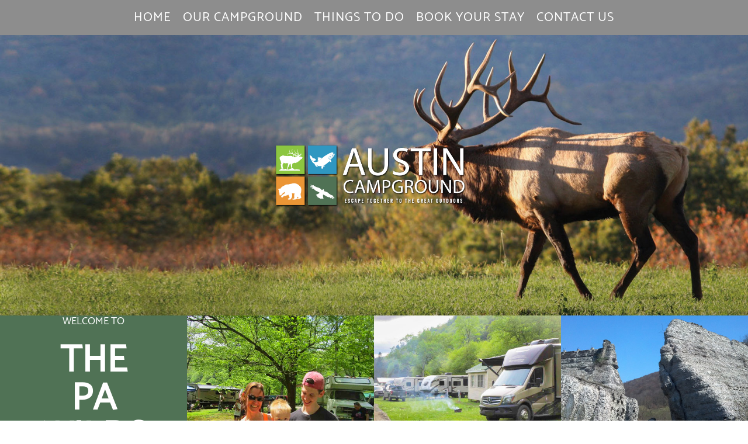

--- FILE ---
content_type: text/html; charset=UTF-8
request_url: https://www.austincampground.com/
body_size: 53395
content:


<!DOCTYPE html>
<html lang="en-US">
  <head>
    <meta charset="UTF-8" />
    <meta http-equiv="X-UA-Compatible" content="IE=edge" />
    <meta name="viewport" content="width=device-width, initial-scale=1" />

    <link rel="apple-touch-icon" sizes="180x180" href="https://www.austincampground.com/apple-icon-180x180.png">
    <link rel="icon" type="image/png" href="https://www.austincampground.com/favicon-96x96.png" sizes="96x96">
    <link rel="icon" type="image/png" href="https://www.austincampground.com/favicon-32x32.png" sizes="32x32">
    <link rel="icon" type="image/png" href="https://www.austincampground.com/favicon-16x16.png" sizes="16x16">
    <link rel="manifest" href="https://www.austincampground.com/manifest.json">
    <meta name="theme-color" content="#ffffff">
    <link rel="profile" href="http://gmpg.org/xfn/11" />

    <link href="https://fonts.googleapis.com/css?family=Open+Sans:400,400i,700,700i" rel="stylesheet">
    <link
      rel="stylesheet"
      href="https://cdn.jsdelivr.net/npm/@fancyapps/ui@4.0/dist/fancybox.css"
    />
    <style>
      html, header, footer, body, section, div, h1, h2, h3, h4, h5, p{font-family: 'Avenir' !important;}
      .avenir{font-family: 'Avenir'!important;}
      .veneer{font-family: 'Veneer' !important;}
      .arial{font-family: 'Arial' !important;}
    </style>
    <style>
      .bt-header-color{ background-color:  !important;}
      .bt-footer-color{ background-color:  !important;}
      footer, footer a, footer a:hover{color: ;text-decoration: none !important;}
      .bt-bg-content-color{ background-color:  !important;}
      .bt-main-text-color{ color: #493f28 !important;}
      .bt-second-text-color{color: #ffffff !important;}
      .bt-header-title-color{ color: #ffffff !important;}
      .bt-titles-color{ color: #493f28 !important;}
      .bt-content-titles-color{color: #507255 !important;}
      .bt-content-titles-2-color{color:  !important;}
      .bt-KWH-bar{ background-color: #8cc641 !important;}
      .bt-titles-bg{background-image: url("https://www.austincampground.com/wp-content/uploads/2021/04/Austin-Campground-cube-logo.png"); background-size:90px 150px; background-position: center center; background-repeat: no-repeat;}
      .content-background{background-image: url("https://www.austincampground.com/wp-content/uploads/2021/04/content-bg.png"); background-size: 100% auto; background-position: top center;}
      .bt-home-testimonials-bg{background-image: url("https://www.austincampground.com/wp-content/uploads/2021/04/Austin-Campground-Penn-Testimonials-Footer-2.jpg");background-size: 100% auto; background-position: top center;}
      .bt-smo-icon-Facebook{background-color: #2f97c1 !important;}.bt-smo-icon-Instagram{background-color: #eb9535 !important;}    </style>
    <meta name='robots' content='index, follow, max-image-preview:large, max-snippet:-1, max-video-preview:-1' />

	<!-- This site is optimized with the Yoast SEO plugin v16.8 - https://yoast.com/wordpress/plugins/seo/ -->
	<title>Best PA Wilds Camping - Austin Campground | Potter County</title>
	<meta name="description" content="Welcome to Austin Campground-- the Pennsylvania campground that puts you in the heart of the PA Wilds near the Pennsylvania Grand Canyon!" />
	<meta property="og:locale" content="en_US" />
	<meta property="og:type" content="website" />
	<meta property="og:title" content="Best PA Wilds Camping - Austin Campground | Potter County" />
	<meta property="og:description" content="Welcome to Austin Campground-- the Pennsylvania campground that puts you in the heart of the PA Wilds near the Pennsylvania Grand Canyon!" />
	<meta property="og:url" content="https://www.austincampground.com/" />
	<meta property="og:site_name" content="Austin Campground" />
	<meta property="article:modified_time" content="2024-01-17T20:55:53+00:00" />
	<meta name="twitter:card" content="summary" />
	<script type="application/ld+json" class="yoast-schema-graph">{"@context":"https://schema.org","@graph":[{"@type":"WebSite","@id":"https://www.austincampground.com/#website","url":"https://www.austincampground.com/","name":"Austin Campground","description":"Times you&#039;ll never forget","potentialAction":[{"@type":"SearchAction","target":{"@type":"EntryPoint","urlTemplate":"https://www.austincampground.com/?s={search_term_string}"},"query-input":"required name=search_term_string"}],"inLanguage":"en-US"},{"@type":"WebPage","@id":"https://www.austincampground.com/#webpage","url":"https://www.austincampground.com/","name":"Best PA Wilds Camping - Austin Campground | Potter County","isPartOf":{"@id":"https://www.austincampground.com/#website"},"datePublished":"2017-10-10T14:42:25+00:00","dateModified":"2024-01-17T20:55:53+00:00","description":"Welcome to Austin Campground-- the Pennsylvania campground that puts you in the heart of the PA Wilds near the Pennsylvania Grand Canyon!","breadcrumb":{"@id":"https://www.austincampground.com/#breadcrumb"},"inLanguage":"en-US","potentialAction":[{"@type":"ReadAction","target":["https://www.austincampground.com/"]}]},{"@type":"BreadcrumbList","@id":"https://www.austincampground.com/#breadcrumb","itemListElement":[{"@type":"ListItem","position":1,"name":"Home"}]}]}</script>
	<!-- / Yoast SEO plugin. -->


<link rel='dns-prefetch' href='//s.w.org' />
		<script type="text/javascript">
			window._wpemojiSettings = {"baseUrl":"https:\/\/s.w.org\/images\/core\/emoji\/13.0.1\/72x72\/","ext":".png","svgUrl":"https:\/\/s.w.org\/images\/core\/emoji\/13.0.1\/svg\/","svgExt":".svg","source":{"concatemoji":"https:\/\/www.austincampground.com\/wp-includes\/js\/wp-emoji-release.min.js?ver=5.7.14"}};
			!function(e,a,t){var n,r,o,i=a.createElement("canvas"),p=i.getContext&&i.getContext("2d");function s(e,t){var a=String.fromCharCode;p.clearRect(0,0,i.width,i.height),p.fillText(a.apply(this,e),0,0);e=i.toDataURL();return p.clearRect(0,0,i.width,i.height),p.fillText(a.apply(this,t),0,0),e===i.toDataURL()}function c(e){var t=a.createElement("script");t.src=e,t.defer=t.type="text/javascript",a.getElementsByTagName("head")[0].appendChild(t)}for(o=Array("flag","emoji"),t.supports={everything:!0,everythingExceptFlag:!0},r=0;r<o.length;r++)t.supports[o[r]]=function(e){if(!p||!p.fillText)return!1;switch(p.textBaseline="top",p.font="600 32px Arial",e){case"flag":return s([127987,65039,8205,9895,65039],[127987,65039,8203,9895,65039])?!1:!s([55356,56826,55356,56819],[55356,56826,8203,55356,56819])&&!s([55356,57332,56128,56423,56128,56418,56128,56421,56128,56430,56128,56423,56128,56447],[55356,57332,8203,56128,56423,8203,56128,56418,8203,56128,56421,8203,56128,56430,8203,56128,56423,8203,56128,56447]);case"emoji":return!s([55357,56424,8205,55356,57212],[55357,56424,8203,55356,57212])}return!1}(o[r]),t.supports.everything=t.supports.everything&&t.supports[o[r]],"flag"!==o[r]&&(t.supports.everythingExceptFlag=t.supports.everythingExceptFlag&&t.supports[o[r]]);t.supports.everythingExceptFlag=t.supports.everythingExceptFlag&&!t.supports.flag,t.DOMReady=!1,t.readyCallback=function(){t.DOMReady=!0},t.supports.everything||(n=function(){t.readyCallback()},a.addEventListener?(a.addEventListener("DOMContentLoaded",n,!1),e.addEventListener("load",n,!1)):(e.attachEvent("onload",n),a.attachEvent("onreadystatechange",function(){"complete"===a.readyState&&t.readyCallback()})),(n=t.source||{}).concatemoji?c(n.concatemoji):n.wpemoji&&n.twemoji&&(c(n.twemoji),c(n.wpemoji)))}(window,document,window._wpemojiSettings);
		</script>
		<style type="text/css">
img.wp-smiley,
img.emoji {
	display: inline !important;
	border: none !important;
	box-shadow: none !important;
	height: 1em !important;
	width: 1em !important;
	margin: 0 .07em !important;
	vertical-align: -0.1em !important;
	background: none !important;
	padding: 0 !important;
}
</style>
	<link rel='stylesheet' id='wp-block-library-css'  href='https://www.austincampground.com/wp-includes/css/dist/block-library/style.min.css?ver=5.7.14' type='text/css' media='all' />
<link rel='stylesheet' id='megamenu-css'  href='https://www.austincampground.com/wp-content/uploads/maxmegamenu/style.css?ver=108809' type='text/css' media='all' />
<link rel='stylesheet' id='dashicons-css'  href='https://www.austincampground.com/wp-includes/css/dashicons.min.css?ver=5.7.14' type='text/css' media='all' />
<link rel='stylesheet' id='normalize-css'  href='https://www.austincampground.com/wp-content/themes/brydanvista/css/normalize.min.css?ver=5.7.14' type='text/css' media='all' />
<link rel='stylesheet' id='theme-styles-css'  href='https://www.austincampground.com/wp-content/themes/brydanvista/style.css?ver=5.7.14' type='text/css' media='all' />
<link rel='stylesheet' id='uikit-css'  href='https://www.austincampground.com/wp-content/themes/brydanvista/uikit/css/uikit.css?ver=5.7.14' type='text/css' media='all' />
<link rel='stylesheet' id='uikit_components-css'  href='https://www.austincampground.com/wp-content/themes/brydanvista/uikit/css/uikit.components.css?ver=5.7.14' type='text/css' media='all' />
<link rel='stylesheet' id='austin_campground-style-css'  href='https://www.austincampground.com/wp-content/themes/brydanvista/uikit/css/austin-styles/austin.css?ver=5.7.14' type='text/css' media='all' />
<link rel='stylesheet' id='austin_campground_calendar-style-css'  href='https://www.austincampground.com/wp-content/themes/brydanvista/uikit/css/austin-styles/calendar.css?ver=5.7.14' type='text/css' media='all' />
<link rel='stylesheet' id='austin_campground_rates-style-css'  href='https://www.austincampground.com/wp-content/themes/brydanvista/uikit/css/austin-styles/rates.css?ver=5.7.14' type='text/css' media='all' />
<link rel='stylesheet' id='austin_campground_responsive-style-css'  href='https://www.austincampground.com/wp-content/themes/brydanvista/uikit/css/austin-styles/responsive.css?ver=5.7.14' type='text/css' media='all' />
<script type='text/javascript' src='https://www.austincampground.com/wp-content/themes/brydanvista/vendor/jquery-2.2.4.min.js?ver=2.2.4' id='jquery-js'></script>
<script type='text/javascript' src='https://www.austincampground.com/wp-content/themes/brydanvista/vendor/modernizr.min.js?ver=1' id='modernizr-js'></script>
<link rel="https://api.w.org/" href="https://www.austincampground.com/wp-json/" /><link rel="alternate" type="application/json" href="https://www.austincampground.com/wp-json/wp/v2/pages/63" /><link rel="EditURI" type="application/rsd+xml" title="RSD" href="https://www.austincampground.com/xmlrpc.php?rsd" />
<link rel="wlwmanifest" type="application/wlwmanifest+xml" href="https://www.austincampground.com/wp-includes/wlwmanifest.xml" /> 
<meta name="generator" content="WordPress 5.7.14" />
<link rel='shortlink' href='https://www.austincampground.com/' />
<link rel="alternate" type="application/json+oembed" href="https://www.austincampground.com/wp-json/oembed/1.0/embed?url=https%3A%2F%2Fwww.austincampground.com%2F" />
<link rel="alternate" type="text/xml+oembed" href="https://www.austincampground.com/wp-json/oembed/1.0/embed?url=https%3A%2F%2Fwww.austincampground.com%2F&#038;format=xml" />
<style type="text/css">/** Mega Menu CSS: fs **/</style>
  </head>
  <body class="home page-template page-template-page-home-page page-template-page-home-page-php page page-id-63 mega-menu-main-menu">
    <header>
      <div class="uk-grid uk-grid-collapse bt-top-header-section">
        <div class="uk-width-1-1 uk-text-center">
          <img src="" alt="Top header logo" width="250"/>
          <h3 class="margin-top-0"></h3>
        </div>
      </div>
      <!-- Menu Bar  -->
      <div class="menu-bar uk-flex uk-flex-center veneer" data-uk-sticky>
         <div id="mega-menu-wrap-main-menu" class="mega-menu-wrap"><div class="mega-menu-toggle"><div class="mega-toggle-blocks-left"></div><div class="mega-toggle-blocks-center"></div><div class="mega-toggle-blocks-right"><div class='mega-toggle-block mega-menu-toggle-block mega-toggle-block-1' id='mega-toggle-block-1' tabindex='0'><span class='mega-toggle-label' role='button' aria-expanded='false'><span class='mega-toggle-label-closed'>MENU</span><span class='mega-toggle-label-open'>MENU</span></span></div></div></div><ul id="mega-menu-main-menu" class="mega-menu max-mega-menu mega-menu-horizontal mega-no-js" data-event="hover" data-effect="slide" data-effect-speed="200" data-effect-mobile="disabled" data-effect-speed-mobile="0" data-mobile-force-width="false" data-second-click="go" data-document-click="collapse" data-vertical-behaviour="accordion" data-breakpoint="810" data-unbind="true" data-mobile-state="collapse_all" data-hover-intent-timeout="300" data-hover-intent-interval="100"><li class='mega-menu-item mega-menu-item-type-post_type mega-menu-item-object-page mega-menu-item-home mega-current-menu-item mega-page_item mega-page-item-63 mega-current_page_item mega-align-bottom-left mega-menu-flyout mega-menu-item-115' id='mega-menu-item-115'><a class="mega-menu-link" href="https://www.austincampground.com/" aria-current="page" tabindex="0">Home</a></li><li class='mega-menu-item mega-menu-item-type-post_type mega-menu-item-object-page mega-menu-item-has-children mega-align-bottom-left mega-menu-flyout mega-hide-arrow mega-menu-item-116' id='mega-menu-item-116'><a class="mega-menu-link" href="https://www.austincampground.com/our-campground/" aria-haspopup="true" aria-expanded="false" tabindex="0">Our Campground<span class="mega-indicator"></span></a>
<ul class="mega-sub-menu">
<li class='mega-menu-item mega-menu-item-type-post_type mega-menu-item-object-page mega-menu-item-132' id='mega-menu-item-132'><a class="mega-menu-link" href="https://www.austincampground.com/our-campground/amenities/">Amenities</a></li><li class='mega-menu-item mega-menu-item-type-post_type mega-menu-item-object-page mega-menu-item-271' id='mega-menu-item-271'><a class="mega-menu-link" href="https://www.austincampground.com/our-campground/maps-rules/">Maps &#038; Rules</a></li><li class='mega-menu-item mega-menu-item-type-post_type mega-menu-item-object-page mega-menu-item-272' id='mega-menu-item-272'><a class="mega-menu-link" href="https://www.austincampground.com/our-campground/faqs/">FAQs</a></li><li class='mega-menu-item mega-menu-item-type-post_type mega-menu-item-object-page mega-menu-item-273' id='mega-menu-item-273'><a class="mega-menu-link" href="https://www.austincampground.com/our-campground/photo-gallery/">Photo Gallery</a></li><li class='mega-menu-item mega-menu-item-type-post_type mega-menu-item-object-page mega-menu-item-274' id='mega-menu-item-274'><a class="mega-menu-link" href="https://www.austincampground.com/our-campground/brochure/">Brochure</a></li><li class='mega-menu-item mega-menu-item-type-post_type mega-menu-item-object-page mega-menu-item-275' id='mega-menu-item-275'><a class="mega-menu-link" href="https://www.austincampground.com/our-campground/testimonials/">Testimonials</a></li></ul>
</li><li class='mega-menu-item mega-menu-item-type-post_type mega-menu-item-object-page mega-menu-item-has-children mega-align-bottom-left mega-menu-flyout mega-hide-arrow mega-menu-item-117' id='mega-menu-item-117'><a class="mega-menu-link" href="https://www.austincampground.com/things-to-do/" aria-haspopup="true" aria-expanded="false" tabindex="0">Things To Do<span class="mega-indicator"></span></a>
<ul class="mega-sub-menu">
<li class='mega-menu-item mega-menu-item-type-post_type mega-menu-item-object-page mega-menu-item-131' id='mega-menu-item-131'><a class="mega-menu-link" href="https://www.austincampground.com/things-to-do/activities/">Activities</a></li><li class='mega-menu-item mega-menu-item-type-post_type mega-menu-item-object-page mega-menu-item-1075' id='mega-menu-item-1075'><a class="mega-menu-link" href="https://www.austincampground.com/our-events/">Our Events</a></li><li class='mega-menu-item mega-menu-item-type-post_type mega-menu-item-object-page mega-menu-item-277' id='mega-menu-item-277'><a class="mega-menu-link" href="https://www.austincampground.com/things-to-do/local-attractions/">Local Attractions</a></li></ul>
</li><li class='mega-menu-item mega-menu-item-type-post_type mega-menu-item-object-page mega-menu-item-has-children mega-align-bottom-left mega-menu-flyout mega-hide-arrow mega-menu-item-118' id='mega-menu-item-118'><a class="mega-menu-link" href="https://www.austincampground.com/book-your-stay/" aria-haspopup="true" aria-expanded="false" tabindex="0">Book Your Stay<span class="mega-indicator"></span></a>
<ul class="mega-sub-menu">
<li class='mega-menu-item mega-menu-item-type-post_type mega-menu-item-object-page mega-menu-item-130' id='mega-menu-item-130'><a class="mega-menu-link" href="https://www.austincampground.com/book-your-stay/camping-rates/">Camping Rates</a></li><li class='mega-menu-item mega-menu-item-type-post_type mega-menu-item-object-page mega-menu-item-278' id='mega-menu-item-278'><a class="mega-menu-link" href="https://www.austincampground.com/book-your-stay/seasonal-camping/">Seasonal Camping</a></li><li class='mega-menu-item mega-menu-item-type-custom mega-menu-item-object-custom mega-menu-item-1521' id='mega-menu-item-1521'><a class="mega-menu-link" href="https://www.campspot.com/book/austin-campground">Book Online</a></li></ul>
</li><li class='mega-menu-item mega-menu-item-type-post_type mega-menu-item-object-page mega-align-bottom-left mega-menu-flyout mega-menu-item-119' id='mega-menu-item-119'><a class="mega-menu-link" href="https://www.austincampground.com/contact-us/" tabindex="0">Contact Us</a></li></ul></div>      </div>
      <!-- End of Menu Bar  -->

      <!-- Header -->
      <section class="bt-home-header" id="header-image">
        <div class="uk-grid uk-margin-top-remove">
          <div class="uk-width-1-1">

                      <div class="uk-slidenav-position" data-uk-slideshow="{autoplay: true, pauseOnHover: false, autoplayInterval: 10000}">
              <ul class="uk-slideshow">
                                <li>
                    <div class="uk-cover width-100">
                      <img src="https://www.austincampground.com/wp-content/uploads/2021/04/Austin-Campground-Pennsylvania-Wilds-Family-Camping-Potter-County-Home-Banner-1.jpg" alt="background image " class="width-100">
                      <div class="uk-position-cover uk-flex uk-flex-middle bt-header-box">
                        <div class="width-30 bt-home-header-image-box uk-hidden-small uk-text-center">
                          <img src="https://www.austincampground.com/wp-content/uploads/2021/04/Austin-Campground-Logo-WHITE.png" alt="background image desktop " class="width-100"/>
                        </div>
                        <div class="width-100 uk-visible-small uk-text-center">
                          <img src="https://www.austincampground.com/wp-content/uploads/2021/04/Austin-Campground-Logo-WHITE.png" alt="background image mobile " class="width-50"/>
                        </div>
                      </div>
                    </div>
                </li>
                                <li>
                    <div class="uk-cover width-100">
                      <img src="https://www.austincampground.com/wp-content/uploads/2021/04/Austin-Campground-Penn-Things-Book-your-Stay-Parallax-2.jpg" alt="background image " class="width-100">
                      <div class="uk-position-cover uk-flex uk-flex-middle bt-header-box">
                        <div class="width-30 bt-home-header-image-box uk-hidden-small uk-text-center">
                          <img src="https://www.austincampground.com/wp-content/uploads/2021/04/Austin-Campground-Logo-WHITE.png" alt="background image desktop " class="width-100"/>
                        </div>
                        <div class="width-100 uk-visible-small uk-text-center">
                          <img src="https://www.austincampground.com/wp-content/uploads/2021/04/Austin-Campground-Logo-WHITE.png" alt="background image mobile " class="width-50"/>
                        </div>
                      </div>
                    </div>
                </li>
                                <li>
                    <div class="uk-cover width-100">
                      <img src="https://www.austincampground.com/wp-content/uploads/2021/04/Austin-Campground-Penn-Things-To-Do-Activities-Header-2.jpg" alt="background image " class="width-100">
                      <div class="uk-position-cover uk-flex uk-flex-middle bt-header-box">
                        <div class="width-30 bt-home-header-image-box uk-hidden-small uk-text-center">
                          <img src="https://www.austincampground.com/wp-content/uploads/2021/04/Austin-Campground-Logo-WHITE.png" alt="background image desktop " class="width-100"/>
                        </div>
                        <div class="width-100 uk-visible-small uk-text-center">
                          <img src="https://www.austincampground.com/wp-content/uploads/2021/04/Austin-Campground-Logo-WHITE.png" alt="background image mobile " class="width-50"/>
                        </div>
                      </div>
                    </div>
                </li>
                              </ul>
              <a href="" aria-label="Left Arrow Header" class="uk-slidenav uk-slidenav-contrast uk-slidenav-previous" data-uk-slideshow-item="previous"></a>
              <a href="" aria-label="Right Arrow Header" class="uk-slidenav uk-slidenav-contrast uk-slidenav-next" data-uk-slideshow-item="next"></a>
            </div>
                    </div>
        </div>
      </section>
      <!-- End of Header -->
    </header><main id="content">
  <!-- Panels Section -->
  <section>
    <div class="uk-grid uk-grid-collapse" data-uk-grid-match="{row: false}">
      <div class="uk-width-small-1-1 uk-width-medium-1-2 uk-width-large-1-4 uk-text-center bt-home-panel-static uk-flex uk-flex-center uk-flex-middle">
        <div class="uk-text-center">

          <p class="welcome-msg"><span class=" bt-second-text-color">Welcome to</span> </p>
          <h2 class="bt-home-small-panel-static-title bt-second-text-color cata-bold" data-uw-styling-context="true">THE PA WILDS</h2>

        </div>
      </div>
              <div class="uk-width-small-1-1 uk-width-medium-1-2 uk-width-large-1-4 uk-text-center bt-home-panel">
          <figure class="uk-overlay uk-overlay-hover width-100 height-100">
            <img class="width-100 height-100" src="https://www.austincampground.com/wp-content/uploads/2021/04/Austin-Campground-Penn-Home-Thumbnail-1.jpg" alt="Fun With Family$index+1;" />
            <h2 class="bt-home-panel-title-upper bt-main-text-color">Fun With Family</h2>
            <figcaption class="uk-overlay-panel bt-overlay-background-panels uk-overlay-slide-bottom">
              <h3 class="bt-home-panel-title bt-main-text-color">Fun With Family</h3>
              <p class="bt-home-panel-text bt-main-text-color">Tucked into a gorgeous valley in Potter County, Pennsylvania, Austin Campground is the perfect setting for relaxing and reconnecting with family in the great outdoors-- from the abundance of charming nearby wildlife to the countless activities waiting right here.</p>
            </figcaption>
          </figure>
        </div>
              <div class="uk-width-small-1-1 uk-width-medium-1-2 uk-width-large-1-4 uk-text-center bt-home-panel">
          <figure class="uk-overlay uk-overlay-hover width-100 height-100">
            <img class="width-100 height-100" src="https://www.austincampground.com/wp-content/uploads/2021/04/Austin-Campground-Penn-Home-Thumbnail-2.jpg" alt="Fun at Our Campground$index+1;" />
            <h2 class="bt-home-panel-title-upper bt-main-text-color">Fun at Our Campground</h2>
            <figcaption class="uk-overlay-panel bt-overlay-background-panels uk-overlay-slide-bottom">
              <h3 class="bt-home-panel-title bt-main-text-color">Fun at Our Campground</h3>
              <p class="bt-home-panel-text bt-main-text-color">So many fun games, sights, and experiences await you. Fishing, Hiking, and more are all part of a stay with us, and you can try your hand at horseshoes, Giant Checkers, volleyball, and countless other activities that will entertain the whole family!</p>
            </figcaption>
          </figure>
        </div>
              <div class="uk-width-small-1-1 uk-width-medium-1-2 uk-width-large-1-4 uk-text-center bt-home-panel">
          <figure class="uk-overlay uk-overlay-hover width-100 height-100">
            <img class="width-100 height-100" src="https://www.austincampground.com/wp-content/uploads/2021/04/Austin-Campground-Penn-Home-Thumbnail-3.jpg" alt="Fun in Potter County$index+1;" />
            <h2 class="bt-home-panel-title-upper bt-main-text-color">Fun in Potter County</h2>
            <figcaption class="uk-overlay-panel bt-overlay-background-panels uk-overlay-slide-bottom">
              <h3 class="bt-home-panel-title bt-main-text-color">Fun in Potter County</h3>
              <p class="bt-home-panel-text bt-main-text-color">Potter County and the Pennsylvania Wilds are home to some of Pennsylvania’s most breathtaking natural attractions. From the stately Benezette Elk herds to the gorgeous PA Grand Canyon, you won’t be able to see all the sights in a single visit!</p>
            </figcaption>
          </figure>
        </div>
          </div>
  </section>
  <!-- End of Panels Section -->

  <!-- Banner Section -->
    <section class="bt-home-banner">
    <a class="uk-link-muted" href="https://www.austincampground.com/book-your-stay/">
      <div class="uk-grid uk-grid-collapse">
        <div class="uk-width-large-1-3 uk-width-medium-1-2 uk-width-small-1-1 uk-container-center uk-text-center">
          <h3 class="bt-home-banner-title bt-second-text-color veneer">Book Your Stay at</h3>
          <hr class="bt-home-banner-line uk-container-center">
          <h2 class="uk-text-center bt-second-text-color asutin-cg-h2"> Austin Campground </h2>
        </div>
      </div>
    </a>
  </section>
  <!-- End of Banner Section -->

  <!-- Information Panels Section -->
  <section id="ac-cards" class="content-background">
    <div class="uk-grid uk-grid-collapse">
      <div class="uk-width-small-1-1 uk-width-large-3-4 uk-container-center">
        <div class="uk-container">

          <div class="uk-grid uk-grid-collapse bt-information-panels-title-box bt-titles-bg margin-top-20 margin-bottom-20">
            <div class="uk-width-medium-1-5 uk-hidden-small uk-flex uk-flex-middle">
              <hr class="bt-home-information-panels-text-line">
            </div>
            <div class="uk-width-medium-3-5 uk-width-small-1-1">
              <h3 class="bt-home-information-panels-title bt-main-text-color veneer">HOWEVER YOU WANT TO STAY</h3>
            </div>
            <div class="uk-width-medium-1-5 uk-hidden-small uk-flex uk-flex-middle">
              <hr class="bt-home-information-panels-text-line">
            </div>
          </div>

          <!-- Information Panels -->
          <div class="uk-grid margin-top-5 uk-grid-match" data-uk-grid-match="{target:'.bt-home-info-panel-text'}">
                          <div class="uk-width-medium-1-3 uk-width-small-1-1 bt-home-information-panels">
                <a href="book-your-stay/camping-rates/#rv" class="uk-link-muted">
                  <figure class="uk-overlay uk-overlay-hover width-100">
                    <img src="https://www.austincampground.com/wp-content/uploads/2021/04/Austin-Campground-Penn-Home-Thumbnail-RV-Sites.jpg" alt="RV Sites" class="width-100 uk-overlay-scale">
                  </figure>
                  <h2 class="bt-home-info-panel-title bt-main-text-color">RV Sites</h2>
                  <p class="bt-home-info-panel-text bt-main-text-color">Choose from a variety of peaceful RV sites at our campground, including shaded and creekside!</p>
                  <span class="bt-home-info-panel-button">SEE SITES</span>
                </a>
              </div>
                          <div class="uk-width-medium-1-3 uk-width-small-1-1 bt-home-information-panels">
                <a href="book-your-stay/camping-rates/#tent" class="uk-link-muted">
                  <figure class="uk-overlay uk-overlay-hover width-100">
                    <img src="https://www.austincampground.com/wp-content/uploads/2021/04/Austin-Campground-Penn-Home-Thumbnail-Tent-Sites.jpg" alt="Tent Sites" class="width-100 uk-overlay-scale">
                  </figure>
                  <h2 class="bt-home-info-panel-title bt-main-text-color">Tent Sites</h2>
                  <p class="bt-home-info-panel-text bt-main-text-color">Tent campers will love our level sites that put you in touch with nature in the heart of Potter County, PA.</p>
                  <span class="bt-home-info-panel-button">SEE SITES</span>
                </a>
              </div>
                          <div class="uk-width-medium-1-3 uk-width-small-1-1 bt-home-information-panels">
                <a href="book-your-stay/camping-rates/#rentals" class="uk-link-muted">
                  <figure class="uk-overlay uk-overlay-hover width-100">
                    <img src="https://www.austincampground.com/wp-content/uploads/2021/04/Austin-Campground-Pennsylvania-Wilds-Family-Camping-Potter-County-Home-Rental-Nav.jpg" alt="Rentals" class="width-100 uk-overlay-scale">
                  </figure>
                  <h2 class="bt-home-info-panel-title bt-main-text-color">Rentals</h2>
                  <p class="bt-home-info-panel-text bt-main-text-color">Don’t have your own camping unit? Our accommodating lodging options are a favorite among our guests!</p>
                  <span class="bt-home-info-panel-button">SEE RENTALS</span>
                </a>
              </div>
                      </div>



        </div>
      </div>
    </div>
  </section>
  <!-- End Information Panels Section -->


  <!-- Matterport Section -->
    <style>
    .mport-img {
      width: 100%;
      height: 450px;
      object-fit: cover;
    }

    .mport-cta {
      display: flex;
      justify-content: center;
    }

    #mport-sec .bt-information-panels-title-box {
      padding: 0 !important;
    }
     #mport-sec{
     	padding: 0 0 90px;
     }

    figure#mport-embed {
      display: flex;
      flex-flow: column;
      align-items: center;
      justify-content: center;
      align-content: center;
      height: 100%;
    }
  </style>
  <script>
    // jQuery(document).ready(function($){
    //   $('.mport-cta a').click(function(){
    //     console.log('clicked')
    //     $('#mport-img').toggleClass('uk-hidden')
    //     $('#mport-embed').toggleClass('uk-hidden')
    //   })
    // });
  </script>
  <section id="mport-sec" class="content-background">
    <div class="uk-grid uk-grid-collapse">
      <div class="uk-width-small-1-1 uk-width-large-3-4 uk-container-center">
        <div class="uk-container">

          <div class="uk-grid uk-grid-collapse bt-information-panels-title-box margin-bottom-20">
            <div class="uk-width-medium-1-1 uk-width-small-1-1">
              <h3 class="bt-home-information-panels-title bt-main-text-color veneer">WE'RE ARE PROUD OF OUR NEW BATHROOMS... TAKE A LOOK!</h3>
            </div>
          </div>

          <!-- Matterport -->
          <div class="uk-grid margin-top-5 uk-grid-match" data-uk-grid-match="{target:'.bt-home-info-panel-text'}">

            <div class="uk-width-medium-1-1 uk-width-small-1-1 bt-home-information-panels">
                <a class="uk-link-muted" href="https://my.matterport.com/show/?m=e33Xb5rcyqx" data-lightbox-type="iframe"  data-uk-lightbox="{width: 1920, height: 1080}" >
                    <div>
                        <figure id="mport-img" class="uk-overlay uk-overlay-hover width-100">
                        <img class="mport-img uk-overlay-scale" src="https://www.austincampground.com/wp-content/uploads/2022/05/Austin-Family-Campground-Bathroom.jpg" alt="" height="300px">
                      </figure>
                  
                        <div id="dialog-content" class="uk-modal">
                            <div class="uk-modal-dialog uk-modal-dialog-large" style="margin-left: auto; margin-right: auto; width: 1280px; height: 720px; top: 67px;">
                                <a href="" style="z-index:999" class="uk-modal-close uk-close uk-close-alt "></a>
                                <div>
                                    <iframe  width="1280px" height="720px" src='https://my.matterport.com/show/?m=e33Xb5rcyqx' frameborder='0' allowfullscreen allow='xr-spatial-tracking'></iframe>                                </div>
                            </div>
                        </div>
                    
                        <p class="uk-text-center mport-cta">
                            <a class="bt-home-info-panel-button margin-top-40" href="https://my.matterport.com/show/?m=e33Xb5rcyqx" data-lightbox-type="iframe"  data-uk-lightbox="{width: 1920, height: 1080}" >TAKE VIRTUAL TOUR</a>
                        </p>
                    </div>
               </a>
              </div>
            </div>
        </div>
      </div>
    </div>
  </section>
  <!-- End Matterport Section -->

  <!-- 360 Image -->
  <section class="uk-width-1-1 bg-color-1 pt15">
    <p class="txt-3 txt-center txt-color-9 icon-360">
      <img src="https://www.austincampground.com/wp-content/themes/brydanvista/uikit/imgs/360Icon.png" class="mr10" width="75">
      <span class="uk-text-middle">Click &amp; Drag to View our Stream</span>
    </p>
    <iframe src="https://momento360.com/e/u/28cba5f91cb145af97068fee637579d9?utm_campaign=embed&utm_source=other&heading=0&pitch=0&field-of-view=75&size=medium" width="100%" height="600"></iframe>
  </section>
  <!-- End of 360 image -->

  <section id="ac-fam-fun" class="content-background">
    <div class="uk-grid uk-grid-collapse">
      <div class="uk-width-small-1-1 uk-width-large-3-4 uk-container-center">
        <div class="uk-container">
          <!-- Videos -->
          <div class="uk-grid bt-videos-section">
                          <div class="uk-width-medium-1-2 uk-width-small-1-1 bt-video-panel">
                <h3 class="bt-home-videos-title bt-main-text-color">FAMILY FUN ON-SITE</h3>
                <a href="/things-to-do/activities/" aria-label="CAMPGROUND FUN" class="uk-link-muted dark-green">
                  <figure class="uk-overlay uk-overlay-hover width-100">
                    <img src="https://www.austincampground.com/wp-content/uploads/2021/04/Austin-Campground-Penn-Home-Thumbnail-Family-Fun.jpg" alt="CAMPGROUND FUN" class="width-100 uk-overlay-scale">
                    <figcaption class="uk-overlay-panel uk-ignore uk-flex uk-flex-center uk-flex-middle">
                      <span class="bt-home-videos-button"><i class="uk-icon-play-circle-o"></i> CAMPGROUND FUN</span>
                    </figcaption>
                  </figure>
                </a>
                <p class="bt-home-videos-text bt-main-text-color">The excitement never stops… whether you’re joining in the scheduled events we have here at the campground or jumping into a favorite like volleyball or horseshoes!</p>
              </div>
                          <div class="uk-width-medium-1-2 uk-width-small-1-1 bt-video-panel">
                <h3 class="bt-home-videos-title bt-main-text-color">EXPLORE THE PA WILDS</h3>
                <a href="/things-to-do/local-attractions/" aria-label="DISCOVER LOCAL FUN" class="uk-link-muted light-blue">
                  <figure class="uk-overlay uk-overlay-hover width-100">
                    <img src="https://www.austincampground.com/wp-content/uploads/2021/04/Austin-Campground-Penn-Home-Thumbnail-Local-Fun.jpg" alt="DISCOVER LOCAL FUN" class="width-100 uk-overlay-scale">
                    <figcaption class="uk-overlay-panel uk-ignore uk-flex uk-flex-center uk-flex-middle">
                      <span class="bt-home-videos-button"><i class="uk-icon-play-circle-o"></i> DISCOVER LOCAL FUN</span>
                    </figcaption>
                  </figure>
                </a>
                <p class="bt-home-videos-text bt-main-text-color">Take in the most incredible natural attractions in Pennsylvania… view the famous Benezette Elk, explore the Pennsylvania Grand Canyon, and more!</p>
              </div>
                      </div>

        </div>
      </div>
    </div>
  </section>

  <!-- Testimonial dual Section-->
  <section>
        <div class="uk-grid uk-grid-collapse margin-bottom-0">
      <div class="uk-width-1-1">
        <figure class="uk-overlay width-100 dual-testimonial-bg">
          <img src="https://www.austincampground.com/wp-content/uploads/2021/04/Austin-Campground-Penn-Home-Header-Bottom.jpg" class="width-100 uk-hidden-small" alt="Austin Campgroundsmall panel bg">
          <img src="https://www.austincampground.com/wp-content/uploads/2021/04/Austin-Campground-Penn-Home-Header-Bottom.jpg" class="width-100 uk-visible-small m-img" alt="Austin Campgroundsmall panel bg mobile">
          <figcaption class="uk-overlay-panel uk-flex uk-flex-middle uk-flex-center">
                        <div class="bt-home-testimonial-box-2 padding-20 uk-hidden-small">
              <p class="bt-home-testimonial-box-text">We LOVE coming to Austin! Beautiful campground, amazing, friendly and helpful owners.</p>
              <p class="bt-home-testimonial-box-sign uk-text-right">—Heather DiFlauro</p>
            </div>
            <div class="bt-home-testimonial-box-2-small padding-20 uk-visible-small">
              <p class="bt-home-testimonial-box-text-small">We LOVE coming to Austin! Beautiful campground, amazing, friendly and helpful owners.</p>
              <p class="bt-home-testimonial-box-sign-small uk-text-right">—Heather DiFlauro</p>
            </div>
          </figcaption>
        </figure>
      </div>
    </div>
    <div class="uk-grid uk-grid-collapse" data-uk-grid-match="{row: false}">
      <div class="uk-width-small-1-1 uk-width-large-1-4 uk-text-center bt-home-small-panel-static uk-flex uk-flex-center uk-flex-middle">
                <div class="testimonial-card">
          <img src="https://www.austincampground.com/wp-content/uploads/2021/04/Austin-Campground-Logo-Elk.png" alt="Words from our guests" class="width-30">
          <h2 class="bt-home-small-panel-static-title bt-second-text-color veneer">Words from our guests</h2>
        </div>
      </div>
      <div class="uk-width-small-1-1 uk-width-large-3-4">
        <div class="uk-slidenav-position" data-uk-slider="{}">
          <div class="uk-slider-container">
            <ul id="home-testimonilas" class="uk-slider uk-grid-width-medium-1-3">
                              <li class="small-panel-slide even">
                  <div class="uk-panel bt-home-small-panel">
                    <h3 class="bt-home-small-panel-sign bt-second-text-color t-heading">Heather DiFlauro</h3>
                    <p class="bt-home-small-panel-text bt-second-text-color">We LOVE coming to Austin! Beautiful campground, amazing, friendly and helpful owners.</p>
                  </div>
                </li>
                              <li class="small-panel-slide odd">
                  <div class="uk-panel bt-home-small-panel">
                    <h3 class="bt-home-small-panel-sign bt-second-text-color t-heading">Erin King</h3>
                    <p class="bt-home-small-panel-text bt-second-text-color">Wonderful scenery and very spacious! There is a lot of space for family fun and lots of fun activities for the kids!</p>
                  </div>
                </li>
                              <li class="small-panel-slide even">
                  <div class="uk-panel bt-home-small-panel">
                    <h3 class="bt-home-small-panel-sign bt-second-text-color t-heading">Martin Torres</h3>
                    <p class="bt-home-small-panel-text bt-second-text-color">This place was like heaven for us. The owners are AWESOME and the place is quite relaxing... just the PERFECT place to get away from the rush rush and distraction of city life!</p>
                  </div>
                </li>
                              <li class="small-panel-slide odd">
                  <div class="uk-panel bt-home-small-panel">
                    <h3 class="bt-home-small-panel-sign bt-second-text-color t-heading">John Peshek</h3>
                    <p class="bt-home-small-panel-text bt-second-text-color">Nice campground with beautiful views of the stars! Very nice owners and there was a pig roast while we were there. Price includes plenty of wildlife sights!</p>
                  </div>
                </li>
                              <li class="small-panel-slide even">
                  <div class="uk-panel bt-home-small-panel">
                    <h3 class="bt-home-small-panel-sign bt-second-text-color t-heading">Jackie Warfel</h3>
                    <p class="bt-home-small-panel-text bt-second-text-color">Highly recommend this campground. Absolutely beautiful with lots of wildlife. The owners were so accommodating... it's tucked away and very quiet and peaceful!</p>
                  </div>
                </li>
                              <li class="small-panel-slide odd">
                  <div class="uk-panel bt-home-small-panel">
                    <h3 class="bt-home-small-panel-sign bt-second-text-color t-heading">Craig Duncan</h3>
                    <p class="bt-home-small-panel-text bt-second-text-color">This is a wonderful gem of a campground, nestled in the hills of Austin PA. The owners  are exceptionally accommodating hosts, and their campground is neat, clean and quiet. In a world full of "cookie cutter" KOA's and SAM's this campground is a refreshing change!</p>
                  </div>
                </li>
                          </ul>
          </div>
          <a href="" aria-label="Left Arrow Gallery" class="uk-slidenav uk-slidenav-contrast uk-slidenav-previous" data-uk-slider-item="previous"></a>
          <a href="" aria-label="Right Arrow Galery" class="uk-slidenav uk-slidenav-contrast uk-slidenav-next" data-uk-slider-item="next"></a>
        </div>
      </div>
    </div>
  </section>
  <!-- End Testimonial Dual Section -->

  <!-- Gallery Section -->
  <section class="content-background">
    <div class="uk-grid uk-grid-collapse">
      <div class="uk-width-small-1-1 uk-width-large-3-4 uk-container-center">
        <div class="uk-container">
          <div class="uk-grid uk-grid-collapse bt-information-panels-title-box bt-titles-bg margin-top-20 margin-bottom-20">
            <div class="uk-width-medium-1-5 uk-hidden-small uk-flex uk-flex-middle">
              <hr class="bt-home-information-panels-text-line">
            </div>
            <div class="uk-width-medium-3-5 uk-width-small-1-1">
              <h3 class="bt-home-information-panels-title bt-main-text-color veneer">MOMENTS YOU’LL  NEVER FORGET</h3>
            </div>
            <div class="uk-width-medium-1-5 uk-hidden-small uk-flex uk-flex-middle">
              <hr class="bt-home-information-panels-text-line">
            </div>
          </div>
                    <div class="uk-grid uk-grid-small margin-bottom-40">
            <div class="uk-width-medium-1-4 uk-width-small-1-1">
              <a href="https://www.austincampground.com/wp-content/uploads/2021/04/Austin-Campground-Penn-Photo-Gallery-Image-Full-Size-6-1.jpg" data-uk-lightbox="{group:'gallery'}" title="">
                <figure class="uk-overlay uk-overlay-hover width-100 bt-gallery-610">
                  <div class="uk-cover uk-overlay-scale width-100 bt-gallery-610">
                    <img class="uk-cover-object" src="https://www.austincampground.com/wp-content/uploads/2021/04/Austin-Campground-Penn-Photo-Gallery-Image-6.jpg" width="" height="" alt="Gallery photo 1">
                  </div>
                </figure>
              </a>
            </div>
            <div class="uk-width-medium-3-4 uk-width-small-1-1">
              <div class="uk-grid uk-grid-small">
                <div class="uk-width-medium-1-3 uk-width-small-1-1">
                  <a href="https://www.austincampground.com/wp-content/uploads/2021/04/Austin-Campground-Penn-Photo-Gallery-Image-Full-Size-10-1.jpg" data-uk-lightbox="{group:'gallery'}" title="">
                    <figure class="uk-overlay uk-overlay-hover width-100 bt-gallery-300">
                      <div class="uk-cover uk-overlay-scale width-100 bt-gallery-300">
                        <img class="uk-cover-object" src="https://www.austincampground.com/wp-content/uploads/2021/04/Austin-Campground-Penn-Photo-Gallery-Image-10.jpg" width="" height="" alt="Gallery photo 2">
                      </div>
                    </figure>
                  </a>
                </div>
                <div class="uk-width-medium-2-3 uk-width-small-1-1">
                  <a href="https://www.austincampground.com/wp-content/uploads/2021/04/Austin-Campground-Penn-Photo-Gallery-Image-Full-Size-9-1.jpg" data-uk-lightbox="{group:'gallery'}" title="">
                    <figure class="uk-overlay uk-overlay-hover width-100 bt-gallery-300">
                      <div class="uk-cover uk-overlay-scale width-100 bt-gallery-300">
                        <img class="uk-cover-object" src="https://www.austincampground.com/wp-content/uploads/2021/04/Austin-Campground-Penn-Photo-Gallery-Image-9.jpg" width="" height="" alt="Gallery photo 3">
                      </div>
                    </figure>
                  </a>
                </div>
                <div class="uk-width-medium-2-3 uk-width-small-1-1 margin-top-10">
                  <a href="https://www.austincampground.com/wp-content/uploads/2021/04/Austin-Campground-Penn-Photo-Gallery-Image-Full-Size-7-1.jpg" data-uk-lightbox="{group:'gallery'}" title="">
                    <figure class="uk-overlay uk-overlay-hover width-100 bt-gallery-300">
                      <div class="uk-cover uk-overlay-scale width-100 bt-gallery-300">
                        <img class="uk-cover-object" src="https://www.austincampground.com/wp-content/uploads/2021/04/Austin-Campground-Penn-Photo-Gallery-Image-7.jpg" width="" height="" alt="Gallery photo 4">
                      </div>
                    </figure>
                  </a>
                </div>
                <div class="uk-width-medium-1-3 uk-width-small-1-1 margin-top-10">
                  <a href="https://www.austincampground.com/wp-content/uploads/2024/01/Austin-Campground-Penn-Photo-Gallery-Full-Size-4.2.jpg" data-uk-lightbox="{group:'gallery'}" title="">
                    <figure class="uk-overlay uk-overlay-hover width-100 bt-gallery-300">
                      <div class="uk-cover uk-overlay-scale width-100 bt-gallery-300">
                        <img class="uk-cover-object" src="https://www.austincampground.com/wp-content/uploads/2024/01/Austin-Campground-Penn-Photo-Gallery-Thumbnail-4.jpg" width="" height="" alt="Gallery photo 5">
                      </div>
                    </figure>
                  </a>
                </div>
              </div>
            </div>
          </div>
          <div class="uk-grid bt-home-last-section">
            <div class="uk-width-1-1">
              <p class="uk-text-center padding-10">
                <a class="bt-home-gallery-button uk-link-muted" href="https://www.austincampground.com/our-campground/photo-gallery/">View Our Gallery</a>
              </p>
            </div>
          </div>
        </div>
      </div>
    </div>
  </section>
  <!-- End Gallery Section -->
</main>
<footer class="bt-footer bt-footer-color  bt-second-text-color padding-top-15">
  <div class="uk-grid uk-grid-collapse">
  		<div class="uk-width-1-1">
  			<div class="uk-grid uk-grid-collapse">
				<div class="uk-width-large-4-5 uk-width-small-1-1 uk-container-center">
					<div class="uk-container uk-container-center">
				   <div class="uk-grid uk-grid-collapse" >
				   	<div class="uk-width-medium-1-4 uk-width-small-1-1 uk-text-center uk-flex uk-flex-center uk-flex-middle">
				   		<div class="">
				   			<img class="m-mgb" src="https://www.austincampground.com/wp-content/uploads/2021/04/WiFi-Logo.png" width="80" alt="Austin Campground"/>
				   		</div>
				   	</div>
				   	<div class="uk-width-medium-2-4 uk-width-small-1-1 uk-text-center">
				   		<img src="https://www.austincampground.com/wp-content/uploads/2021/04/Austin-Campground-Logo-Vertical-WHITE.png" width="200" alt="Austin Campground"/>
				       <p class="bt-footer-copyright">
				           <span class=" bt-second-text-color"> 364 Nelson Run Road<br>Austin, PA 16720 </span><br>
				           <span class=" bt-second-text-color"> 814-647-8777 | <a data-user="" data-domain="" href="#" class="cryptedmail uk-link-muted bt-second-text-color" onclick="window.location.href = 'mailto:' + this.dataset.user + '@' + this.dataset.domain;return false;">Send us an email</a></span><br>
				           <span class=" bt-second-text-color">© 2026 Austin Campground. All rights reserved.</span><br>
				       </p>
				   	</div>
				   	<div class='uk-width-medium-1-4 uk-width-small-1-1'>
				   	    <p class="uk-text-center bt-footer-copyright"><span class=" bt-second-text-color">Follow us on</span> </p>
				   	    <div class='uk-flex uk-flex-middle uk-flex-center'>
    				   	        				   	    <style>.sm-0{background-color: #2f97c1}</style>
    				   	    <a href='https://www.facebook.com/austincampground' class='uk-overlay-hover uk-link-muted txt-white' target='_blank'>
        				   	    <div class='w75px h75px p0 uk-flex uk-flex-middle uk-flex-center sm-0 margin-10 uk-overlay-scale'>
        				   	        <i class='uk-icon uk-icon-facebook sm-icon-size '></i>
        				   	    </div>
    				   	    </a>
    				   	        				   	    <style>.sm-1{background-color: #eb9535}</style>
    				   	    <a href='https://www.instagram.com/austincampground/' class='uk-overlay-hover uk-link-muted txt-white' target='_blank'>
        				   	    <div class='w75px h75px p0 uk-flex uk-flex-middle uk-flex-center sm-1 margin-10 uk-overlay-scale'>
        				   	        <i class='uk-icon uk-icon-instagram sm-icon-size '></i>
        				   	    </div>
    				   	    </a>
    				   	        				   	</div>
				   	</div>
				   	<!--<div class="uk-width-medium-1-4 uk-width-small-1-1 uk-text-center uk-vertical-align">
				       <div class="uk-vertical-align-middle">
				            <p class="bt-footer-copyright"><span class=" bt-second-text-color">Follow us on</span> </p>
				            <a href="https://www.facebook.com/austincampground" target="_blank">
				                <img src="https://www.austincampground.com/wp-content/uploads/2021/04/Facebook.png" width="140" alt="Austin Campground"/>
				            </a>
				   		</div>
				   	</div>-->
				   </div>
				 </div>
				</div>
			</div>
		</div>
  </div>
</footer>

<style>
    .footer-bar{padding: 10px; text-align:center; font-size: 20px; background-color: #8cc641;color:#fff;font-family: 'Avenir' !important;text-shadow: #000 1px 1px 1px;}
    .footer-bar a, .footer-bar a:hover{color: #fff; text-decoration: none; }
    .footer-bar a:hover{text-decoration: underline !important;}
    .footer-bar img.footer-bar-icon{margin-left:10px;}
</style>
<style>
    .w75px{width: 75px;}
    .h75px{height: 75px;}
    .sm-icon-size{font-size: 2em;}
    .txt-white{color: #fff!important;}
</style>
<div class="footer-bar">
	Website Design by <a href="https://www.campgroundstudios.com" target="_blank">Campground Studios<img src="https://campgroundstudios.com/wp-content/uploads/2022/01/campground-studio-icon.png" width="20" class="footer-bar-icon"></a>
</div>
<script type='text/javascript' src='https://www.austincampground.com/wp-content/themes/brydanvista/uikit/js/uikit.min.js?ver=1.0.0' id='uikit-js'></script>
<script type='text/javascript' src='https://www.austincampground.com/wp-content/themes/brydanvista/uikit/js/uikit.components.js?ver=1.0.0' id='uikit_components-js'></script>
<script type='text/javascript' src='https://www.austincampground.com/wp-content/themes/brydanvista/vendor/scripts.js?ver=1.0.0' id='scripts-js'></script>
<script type='text/javascript' src='https://www.austincampground.com/wp-includes/js/hoverIntent.min.js?ver=1.8.1' id='hoverIntent-js'></script>
<script type='text/javascript' id='megamenu-js-extra'>
/* <![CDATA[ */
var megamenu = {"timeout":"300","interval":"100"};
/* ]]> */
</script>
<script type='text/javascript' src='https://www.austincampground.com/wp-content/plugins/megamenu/js/maxmegamenu.js?ver=3.3.1.2' id='megamenu-js'></script>
<script type='text/javascript' src='https://www.austincampground.com/wp-includes/js/wp-embed.min.js?ver=5.7.14' id='wp-embed-js'></script>


<!-- Global site tag (gtag.js) - Google Analytics -->
<script async src="https://www.googletagmanager.com/gtag/js?id=G-JTFZJG3S6C"></script>
<script>
  window.dataLayer = window.dataLayer || [];
  function gtag(){dataLayer.push(arguments);}
  gtag('js', new Date());

  gtag('config', 'G-4L6L974E4B');
  gtag('config', 'G-JTFZJG3S6C');
</script>
<!--<script type="text/javascript" src="https://cdn.jsdelivr.net/npm/@fancyapps/ui@4.0/dist/fancybox.umd.js"></script>-->
</body>
</html>

--- FILE ---
content_type: text/html; encoding=utf-8
request_url: https://my.matterport.com/show/?m=e33Xb5rcyqx
body_size: 7814
content:
<!doctype html>
<html lang="en">
<head>
  <!-- Anonymous Graph Queries enabled -->




<base href="https://static.matterport.com/showcase/26.1.4_webgl-215-gb2a0340f2a/">
<meta charset="utf-8">

    <link rel="dns-prefetch" href="https://static.matterport.com/" >
    <link rel="preconnect"   href="https://static.matterport.com/">
    <link rel="preconnect"   href="https://static.matterport.com/" crossorigin>

    <link rel="dns-prefetch" href="https://cdn-2.matterport.com" >
    <link rel="preconnect"   href="https://cdn-2.matterport.com">
    <link rel="preconnect"   href="https://cdn-2.matterport.com" crossorigin>

    <link rel="dns-prefetch" href="https://events.matterport.com" >
    <link rel="preconnect"   href="https://events.matterport.com">
    <link rel="preconnect"   href="https://events.matterport.com" crossorigin>


    
        <title>Austin Campground- Bathroom - Matterport 3D Showcase</title>
        <meta name="robots" content="noindex" />
        <meta name="description" content="Matterport 3D Showcase. Austin Family Campground- Bathroom.">
        <meta property="og:title" content="Explore Austin Campground- Bathroom in 3D">
        <meta property="og:description" content="Matterport 3D Showcase.">
        <meta property="og:type" content="video">
        <meta property="og:url" content="https://my.matterport.com/show/?m=e33Xb5rcyqx">
        <meta property="og:site_name" content="Matterport">
        <meta property="og:image" content="https://my.matterport.com/api/v2/player/models/e33Xb5rcyqx/thumb/">
        <meta property="og:image:secure_url" content="https://my.matterport.com/api/v2/player/models/e33Xb5rcyqx/thumb/">
        <meta property="og:image:type" content="image/jpeg">
        <meta property="og:image:width" content="7680">
        <meta property="og:image:height" content="4320">
        <meta name="twitter:card" content="photo" />
        <meta name="twitter:site" content="@matterport" />
        <meta name="twitter:title" content="Explore Austin Campground- Bathroom in 3D" />
        <meta name="twitter:description" content="Matterport 3D Showcase." />
        <meta name="twitter:image" content="https://my.matterport.com/api/v2/player/models/e33Xb5rcyqx/thumb/" />
        <meta name="twitter:image:width" content="7680">
        <meta name="twitter:image:height" content="4320">
        <meta name="twitter:url" content="https://my.matterport.com/show/?m=e33Xb5rcyqx" />
        <link rel="alternate" type="application/json+oembed" href="https://my.matterport.com/api/v1/models/oembed/?url=https%3A%2F%2Fmy.matterport.com%2Fshow%2F%3Fm%3De33Xb5rcyqx" title="Explore Austin Campground- Bathroom in 3D">
    
    <script charset="UTF-8">window.MP_SDK_METADATA = {"version":"26.1.4_webgl-215-gb2a0340f2a","manifest":"25.12.1-0-g9e453be"};</script>

<script charset="utf-8">
    function parseJSON(data) { return window.JSON && window.JSON.parse ? window.JSON.parse( data ) : {}; }
    window.MP_PREFETCHED_MODELDATA = parseJSON("{\"config\":{\"criteo_app_id\":\"122685\",\"sdk_client_version\":\"https://static.matterport.com/showcase-sdk/client/3.1.71.14-0-gaf77add383/sdk-client.js\",\"webvr_version\":\"1.0.15-0-gfba76f126\",\"sdk_interface_version\":\"https://static.matterport.com/showcase-sdk/interface/3.1.71.14-0-gaf77add383/sdk-interface.js\",\"discover_space_url\":\"https://discover.matterport.com/space/\",\"analytics_mp_url\":\"https://events.matterport.com/api/v1/event\",\"subscriber_prompt_a_delay_ms\":14500,\"sdk_version\":\"https://static.matterport.com/showcase-sdk/client/3.1.71.14-0-gaf77add383/sdk-client.js\",\"embedly_key\":\"ff5c4bbe54de401b995ec6e7a80d43b3\",\"analytics_mp_key\":\"Rk5K64KYkKq9ZbcheBn4d\",\"analytics_provider\":\"mp\",\"subscriber_prompt_a_popup\":{\"ab\":[{\"weight\":50,\"value\":true},{\"weight\":50,\"value\":false}]},\"segment_key\":\"2zKcyWDEalmttwNbPIYdeXDU9IIogDHu\",\"criteo_campaign_apartments_id\":\"125638\",\"subscriber_prompt_denylist\":[\"ea4141d5b45bcfce5ac984955a7df9f74b323182\",\"500ef59c0e9bd523a5e102d4b229b85df4c008c2\",\"55d9b1786668eb25ce174aa06d46535054046935\",\"44a68fb615814e263894da681018ed5687527b75\",\"750514616c13561e878f04cd38cedc4bd3028f60\",\"633e98d1f7cf36879e21d642068af2196d67a229\",\"2566065b5d698efd82a16854185501ee2ea8eae6\"],\"apollo_apq\":true,\"google_maps_key\":\"AIzaSyB-rx4zIlMSNkmzw_LmWKOJkWzbEujH060\",\"plugin\":{\"baseUrl\":\"https://static.matterport.com/showcase-sdk/plugins/published/\",\"manifestUrl\":\"https://static.matterport.com/showcase-sdk/plugins/published/manifest.json\",\"applicationKey\":\"h2f9mazn377g554gxkkay5aqd\"},\"maas\":1,\"account_register_url\":\"https://buy.matterport.com/free-account-register\",\"criteo_campaign_homes_id\":\"122685\",\"sdk\":{\"test\":\"24.12.3_webgl-944-ge03b07c22c\",\"sandbox\":\"https://api.matterport.com/sdk/sandbox/sandbox.html\",\"client\":\"https://api.matterport.com/sdk/client/sdk-client.js\",\"interface\":\"https://api.matterport.com/sdk/interface/sdk-interface.js\"},\"authn_login_url\":\"https://authn.matterport.com\",\"autotours_importer_version\":\"prompt:b5a53fe2c4066c31920f0386af99980ba472562a;v:1\",\"mds\":1,\"subscriber_prompt_b_banner\":{\"ab\":[{\"weight\":50,\"value\":true},{\"weight\":50,\"value\":false}]}},\"model\":{\"has_public_access_password\":false},\"queries\":{\"GetModelPrefetch\":{\"data\":{\"model\":{\"id\":\"e33Xb5rcyqx\",\"rootModelId\":\"e33Xb5rcyqx\",\"state\":\"active\",\"assets\":{\"meshes\":[{\"id\":\"meshes/stisw6ehm6pm45pxwpqnuzx1a\",\"status\":\"available\",\"filename\":\"60d06ba0fc49417b9e186ac8f186dfce.dam\",\"format\":\"dam\",\"resolution\":\"500k\",\"url\":\"https://cdn-2.matterport.com/models/d786dbeaf06d4eb0a34a608d09a4a43a/assets/60d06ba0fc49417b9e186ac8f186dfce.dam?t\u003D2-7733f23d72152cdabea2facaf32639185815acc7-1769953514-1\",\"validUntil\":\"2026-02-01T13:45:14Z\",\"model\":{\"id\":\"e33Xb5rcyqx\"},\"layer\":{\"id\":\"aaaaaaaaaaaaaaaaaaaaaaaaa\"}},{\"id\":\"meshes/z2b4fgpy7enutufxxch4rptyd\",\"status\":\"available\",\"filename\":\"60d06ba0fc49417b9e186ac8f186dfce_50k.dam\",\"format\":\"dam\",\"resolution\":\"50k\",\"url\":\"https://cdn-2.matterport.com/models/d786dbeaf06d4eb0a34a608d09a4a43a/assets/60d06ba0fc49417b9e186ac8f186dfce_50k.dam?t\u003D2-c40e81b1098b92f717704e8c094c999e42c7e4b2-1769953514-1\",\"validUntil\":\"2026-02-01T13:45:14Z\",\"model\":{\"id\":\"e33Xb5rcyqx\"},\"layer\":{\"id\":\"aaaaaaaaaaaaaaaaaaaaaaaaa\"}}],\"textures\":[{\"id\":\"50k-high\",\"status\":\"available\",\"format\":\"jpg\",\"resolution\":\"50k\",\"quality\":\"high\",\"urlTemplate\":\"https://cdn-2.matterport.com/models/d786dbeaf06d4eb0a34a608d09a4a43a/assets/~/60d06ba0fc49417b9e186ac8f186dfce_50k_texture_jpg_high/60d06ba0fc49417b9e186ac8f186dfce_50k_\u003Ctexture\u003E.jpg?t\u003D2-ad0a3eb736f994e369531265218137bfa5d68e70-1769953514-0\u0026k\u003Dmodels%2Fd786dbeaf06d4eb0a34a608d09a4a43a%2Fassets\",\"validUntil\":\"2026-02-01T13:45:14Z\",\"model\":{\"id\":\"e33Xb5rcyqx\"},\"layer\":{\"id\":\"aaaaaaaaaaaaaaaaaaaaaaaaa\"}},{\"id\":\"50k-low\",\"status\":\"available\",\"format\":\"jpg\",\"resolution\":\"50k\",\"quality\":\"low\",\"urlTemplate\":\"https://cdn-2.matterport.com/models/d786dbeaf06d4eb0a34a608d09a4a43a/assets/~/60d06ba0fc49417b9e186ac8f186dfce_50k_texture_jpg_low/60d06ba0fc49417b9e186ac8f186dfce_50k_\u003Ctexture\u003E.jpg?t\u003D2-ad0a3eb736f994e369531265218137bfa5d68e70-1769953514-0\u0026k\u003Dmodels%2Fd786dbeaf06d4eb0a34a608d09a4a43a%2Fassets\",\"validUntil\":\"2026-02-01T13:45:14Z\",\"model\":{\"id\":\"e33Xb5rcyqx\"},\"layer\":{\"id\":\"aaaaaaaaaaaaaaaaaaaaaaaaa\"}}],\"tilesets\":[]},\"lod\":{\"options\":[\"lod2\"]},\"overlayLayers\":[],\"defurnishViews\":[],\"locations\":[{\"id\":\"ca3gtxct816c0gssx9g3bew1b\",\"layer\":{\"id\":\"aaaaaaaaaaaaaaaaaaaaaaaaa\"},\"model\":{\"id\":\"e33Xb5rcyqx\"},\"index\":1,\"floor\":{\"id\":\"tsmq1wak12rhgn0mawksxcwcd\",\"meshId\":0},\"room\":{\"id\":\"613htqkzf66zz7hf7n8kzszed\",\"meshId\":2},\"neighbors\":[\"aph1u9izre5h3pssns91pqcyb\",\"7kbt3hqsg0cn0r420zi5bxnrc\",\"8139ny2n0m2id3df4a7rx8r0a\",\"3b78tzri4ffw4mue3tcfww2ta\"],\"tags\":[\"showcase\"],\"position\":{\"x\":1.2018247842788696,\"y\":-0.639786422252655,\"z\":-0.025008024647831917},\"pano\":{\"id\":\"ca3gtxct816c0gssx9g3bew1b\",\"sweepUuid\":\"172fe80a703644029bc881c9bf37bcd6\",\"label\":\"1\",\"placement\":\"auto\",\"source\":\"vision\",\"position\":{\"x\":1.2018247842788696,\"y\":-0.639786422252655,\"z\":1.4097086191177368},\"rotation\":{\"x\":-0.001551017863675952,\"y\":-8.127408218570054E-4,\"z\":-0.20846252143383026,\"w\":0.9780288338661194},\"resolutions\":[\"high\",\"low\",\"2k\",\"4k\"],\"skyboxes\":[{\"resolution\":\"high\",\"status\":\"available\",\"urlTemplate\":\"https://cdn-2.matterport.com/models/d786dbeaf06d4eb0a34a608d09a4a43a/assets/pan/high/~/172fe80a703644029bc881c9bf37bcd6_skybox\u003Cface\u003E.jpg?t\u003D2-82cb8ffbbc735a327c7e8e220278a96448390b69-1769953514-1\u0026k\u003Dmodels%2Fd786dbeaf06d4eb0a34a608d09a4a43a%2Fassets%2Fpan%2Fhigh\",\"tileResolution\":\"512\",\"tileCount\":2,\"tileUrlTemplate\":\"https://cdn-2.matterport.com/models/d786dbeaf06d4eb0a34a608d09a4a43a/assets/~/tiles/172fe80a703644029bc881c9bf37bcd6/1k_face\u003Cface\u003E_\u003Cx\u003E_\u003Cy\u003E.jpg?t\u003D2-ad0a3eb736f994e369531265218137bfa5d68e70-1769953514-0\u0026k\u003Dmodels%2Fd786dbeaf06d4eb0a34a608d09a4a43a%2Fassets\",\"validUntil\":\"2026-02-01T13:45:14Z\"},{\"resolution\":\"low\",\"status\":\"available\",\"urlTemplate\":\"https://cdn-2.matterport.com/models/d786dbeaf06d4eb0a34a608d09a4a43a/assets/pan/low/~/172fe80a703644029bc881c9bf37bcd6_skybox\u003Cface\u003E.jpg?t\u003D2-2edc6e34c4ba21af98271ef4fa68406259e28dff-1769953514-1\u0026k\u003Dmodels%2Fd786dbeaf06d4eb0a34a608d09a4a43a%2Fassets%2Fpan%2Flow\",\"tileResolution\":\"512\",\"tileCount\":1,\"tileUrlTemplate\":\"https://cdn-2.matterport.com/models/d786dbeaf06d4eb0a34a608d09a4a43a/assets/~/tiles/172fe80a703644029bc881c9bf37bcd6/512_face\u003Cface\u003E_\u003Cx\u003E_\u003Cy\u003E.jpg?t\u003D2-ad0a3eb736f994e369531265218137bfa5d68e70-1769953514-0\u0026k\u003Dmodels%2Fd786dbeaf06d4eb0a34a608d09a4a43a%2Fassets\",\"validUntil\":\"2026-02-01T13:45:14Z\"},{\"resolution\":\"2k\",\"status\":\"available\",\"urlTemplate\":\"https://cdn-2.matterport.com/models/d786dbeaf06d4eb0a34a608d09a4a43a/assets/pan/2k/~/172fe80a703644029bc881c9bf37bcd6_skybox\u003Cface\u003E.jpg?t\u003D2-bce54b5f0363787f6fd5dad2b6126fd3a0852343-1769953514-1\u0026k\u003Dmodels%2Fd786dbeaf06d4eb0a34a608d09a4a43a%2Fassets%2Fpan%2F2k\",\"tileResolution\":\"512\",\"tileCount\":4,\"tileUrlTemplate\":\"https://cdn-2.matterport.com/models/d786dbeaf06d4eb0a34a608d09a4a43a/assets/~/tiles/172fe80a703644029bc881c9bf37bcd6/2k_face\u003Cface\u003E_\u003Cx\u003E_\u003Cy\u003E.jpg?t\u003D2-ad0a3eb736f994e369531265218137bfa5d68e70-1769953514-0\u0026k\u003Dmodels%2Fd786dbeaf06d4eb0a34a608d09a4a43a%2Fassets\",\"validUntil\":\"2026-02-01T13:45:14Z\"},{\"resolution\":\"4k\",\"status\":\"locked\",\"tileResolution\":\"512\",\"tileCount\":8,\"tileUrlTemplate\":\"https://cdn-2.matterport.com/models/d786dbeaf06d4eb0a34a608d09a4a43a/assets/~/tiles/172fe80a703644029bc881c9bf37bcd6/4k_face\u003Cface\u003E_\u003Cx\u003E_\u003Cy\u003E.jpg?t\u003D2-ad0a3eb736f994e369531265218137bfa5d68e70-1769953514-0\u0026k\u003Dmodels%2Fd786dbeaf06d4eb0a34a608d09a4a43a%2Fassets\",\"validUntil\":\"2026-02-01T13:45:14Z\"}]}},{\"id\":\"3b78tzri4ffw4mue3tcfww2ta\",\"layer\":{\"id\":\"aaaaaaaaaaaaaaaaaaaaaaaaa\"},\"model\":{\"id\":\"e33Xb5rcyqx\"},\"index\":4,\"floor\":{\"id\":\"tsmq1wak12rhgn0mawksxcwcd\",\"meshId\":0},\"room\":{\"id\":\"613htqkzf66zz7hf7n8kzszed\",\"meshId\":2},\"neighbors\":[\"aph1u9izre5h3pssns91pqcyb\",\"ca3gtxct816c0gssx9g3bew1b\",\"7kbt3hqsg0cn0r420zi5bxnrc\",\"8139ny2n0m2id3df4a7rx8r0a\"],\"tags\":[\"showcase\"],\"position\":{\"x\":2.5781257152557373,\"y\":-0.33519595861434937,\"z\":-0.033255040645599365},\"pano\":{\"id\":\"3b78tzri4ffw4mue3tcfww2ta\",\"sweepUuid\":\"914ba43ab0f7443988625228a192455a\",\"label\":\"4\",\"placement\":\"auto\",\"source\":\"vision\",\"position\":{\"x\":2.5781257152557373,\"y\":-0.33519595861434937,\"z\":1.3991672992706299},\"rotation\":{\"x\":0.0021271673031151295,\"y\":-0.011708078905940056,\"z\":-0.017787205055356026,\"w\":0.999770998954773},\"resolutions\":[\"high\",\"low\",\"2k\",\"4k\"],\"skyboxes\":[{\"resolution\":\"high\",\"status\":\"available\",\"urlTemplate\":\"https://cdn-2.matterport.com/models/d786dbeaf06d4eb0a34a608d09a4a43a/assets/pan/high/~/914ba43ab0f7443988625228a192455a_skybox\u003Cface\u003E.jpg?t\u003D2-82cb8ffbbc735a327c7e8e220278a96448390b69-1769953514-1\u0026k\u003Dmodels%2Fd786dbeaf06d4eb0a34a608d09a4a43a%2Fassets%2Fpan%2Fhigh\",\"tileResolution\":\"512\",\"tileCount\":2,\"tileUrlTemplate\":\"https://cdn-2.matterport.com/models/d786dbeaf06d4eb0a34a608d09a4a43a/assets/~/tiles/914ba43ab0f7443988625228a192455a/1k_face\u003Cface\u003E_\u003Cx\u003E_\u003Cy\u003E.jpg?t\u003D2-ad0a3eb736f994e369531265218137bfa5d68e70-1769953514-0\u0026k\u003Dmodels%2Fd786dbeaf06d4eb0a34a608d09a4a43a%2Fassets\",\"validUntil\":\"2026-02-01T13:45:14Z\"},{\"resolution\":\"low\",\"status\":\"available\",\"urlTemplate\":\"https://cdn-2.matterport.com/models/d786dbeaf06d4eb0a34a608d09a4a43a/assets/pan/low/~/914ba43ab0f7443988625228a192455a_skybox\u003Cface\u003E.jpg?t\u003D2-2edc6e34c4ba21af98271ef4fa68406259e28dff-1769953514-1\u0026k\u003Dmodels%2Fd786dbeaf06d4eb0a34a608d09a4a43a%2Fassets%2Fpan%2Flow\",\"tileResolution\":\"512\",\"tileCount\":1,\"tileUrlTemplate\":\"https://cdn-2.matterport.com/models/d786dbeaf06d4eb0a34a608d09a4a43a/assets/~/tiles/914ba43ab0f7443988625228a192455a/512_face\u003Cface\u003E_\u003Cx\u003E_\u003Cy\u003E.jpg?t\u003D2-ad0a3eb736f994e369531265218137bfa5d68e70-1769953514-0\u0026k\u003Dmodels%2Fd786dbeaf06d4eb0a34a608d09a4a43a%2Fassets\",\"validUntil\":\"2026-02-01T13:45:14Z\"},{\"resolution\":\"2k\",\"status\":\"available\",\"urlTemplate\":\"https://cdn-2.matterport.com/models/d786dbeaf06d4eb0a34a608d09a4a43a/assets/pan/2k/~/914ba43ab0f7443988625228a192455a_skybox\u003Cface\u003E.jpg?t\u003D2-bce54b5f0363787f6fd5dad2b6126fd3a0852343-1769953514-1\u0026k\u003Dmodels%2Fd786dbeaf06d4eb0a34a608d09a4a43a%2Fassets%2Fpan%2F2k\",\"tileResolution\":\"512\",\"tileCount\":4,\"tileUrlTemplate\":\"https://cdn-2.matterport.com/models/d786dbeaf06d4eb0a34a608d09a4a43a/assets/~/tiles/914ba43ab0f7443988625228a192455a/2k_face\u003Cface\u003E_\u003Cx\u003E_\u003Cy\u003E.jpg?t\u003D2-ad0a3eb736f994e369531265218137bfa5d68e70-1769953514-0\u0026k\u003Dmodels%2Fd786dbeaf06d4eb0a34a608d09a4a43a%2Fassets\",\"validUntil\":\"2026-02-01T13:45:14Z\"},{\"resolution\":\"4k\",\"status\":\"locked\",\"tileResolution\":\"512\",\"tileCount\":8,\"tileUrlTemplate\":\"https://cdn-2.matterport.com/models/d786dbeaf06d4eb0a34a608d09a4a43a/assets/~/tiles/914ba43ab0f7443988625228a192455a/4k_face\u003Cface\u003E_\u003Cx\u003E_\u003Cy\u003E.jpg?t\u003D2-ad0a3eb736f994e369531265218137bfa5d68e70-1769953514-0\u0026k\u003Dmodels%2Fd786dbeaf06d4eb0a34a608d09a4a43a%2Fassets\",\"validUntil\":\"2026-02-01T13:45:14Z\"}]}},{\"id\":\"7kbt3hqsg0cn0r420zi5bxnrc\",\"layer\":{\"id\":\"aaaaaaaaaaaaaaaaaaaaaaaaa\"},\"model\":{\"id\":\"e33Xb5rcyqx\"},\"index\":2,\"floor\":{\"id\":\"tsmq1wak12rhgn0mawksxcwcd\",\"meshId\":0},\"room\":{\"id\":\"613htqkzf66zz7hf7n8kzszed\",\"meshId\":2},\"neighbors\":[\"aph1u9izre5h3pssns91pqcyb\",\"ca3gtxct816c0gssx9g3bew1b\",\"3b78tzri4ffw4mue3tcfww2ta\"],\"tags\":[\"showcase\",\"vr\"],\"position\":{\"x\":3.4018704891204834,\"y\":-0.30942121148109436,\"z\":-0.021789992228150368},\"pano\":{\"id\":\"7kbt3hqsg0cn0r420zi5bxnrc\",\"sweepUuid\":\"58ac67b4f980453da72e61da2b6c69d6\",\"label\":\"2\",\"placement\":\"auto\",\"source\":\"vision\",\"position\":{\"x\":3.4018704891204834,\"y\":-0.30942121148109436,\"z\":1.408752202987671},\"rotation\":{\"x\":7.937102054711431E-5,\"y\":3.9634224958717823E-4,\"z\":0.8817524313926697,\"w\":0.4717124402523041},\"resolutions\":[\"high\",\"low\",\"2k\",\"4k\"],\"skyboxes\":[{\"resolution\":\"high\",\"status\":\"available\",\"urlTemplate\":\"https://cdn-2.matterport.com/models/d786dbeaf06d4eb0a34a608d09a4a43a/assets/pan/high/~/58ac67b4f980453da72e61da2b6c69d6_skybox\u003Cface\u003E.jpg?t\u003D2-82cb8ffbbc735a327c7e8e220278a96448390b69-1769953514-1\u0026k\u003Dmodels%2Fd786dbeaf06d4eb0a34a608d09a4a43a%2Fassets%2Fpan%2Fhigh\",\"tileResolution\":\"512\",\"tileCount\":2,\"tileUrlTemplate\":\"https://cdn-2.matterport.com/models/d786dbeaf06d4eb0a34a608d09a4a43a/assets/~/tiles/58ac67b4f980453da72e61da2b6c69d6/1k_face\u003Cface\u003E_\u003Cx\u003E_\u003Cy\u003E.jpg?t\u003D2-ad0a3eb736f994e369531265218137bfa5d68e70-1769953514-0\u0026k\u003Dmodels%2Fd786dbeaf06d4eb0a34a608d09a4a43a%2Fassets\",\"validUntil\":\"2026-02-01T13:45:14Z\"},{\"resolution\":\"low\",\"status\":\"available\",\"urlTemplate\":\"https://cdn-2.matterport.com/models/d786dbeaf06d4eb0a34a608d09a4a43a/assets/pan/low/~/58ac67b4f980453da72e61da2b6c69d6_skybox\u003Cface\u003E.jpg?t\u003D2-2edc6e34c4ba21af98271ef4fa68406259e28dff-1769953514-1\u0026k\u003Dmodels%2Fd786dbeaf06d4eb0a34a608d09a4a43a%2Fassets%2Fpan%2Flow\",\"tileResolution\":\"512\",\"tileCount\":1,\"tileUrlTemplate\":\"https://cdn-2.matterport.com/models/d786dbeaf06d4eb0a34a608d09a4a43a/assets/~/tiles/58ac67b4f980453da72e61da2b6c69d6/512_face\u003Cface\u003E_\u003Cx\u003E_\u003Cy\u003E.jpg?t\u003D2-ad0a3eb736f994e369531265218137bfa5d68e70-1769953514-0\u0026k\u003Dmodels%2Fd786dbeaf06d4eb0a34a608d09a4a43a%2Fassets\",\"validUntil\":\"2026-02-01T13:45:14Z\"},{\"resolution\":\"2k\",\"status\":\"available\",\"urlTemplate\":\"https://cdn-2.matterport.com/models/d786dbeaf06d4eb0a34a608d09a4a43a/assets/pan/2k/~/58ac67b4f980453da72e61da2b6c69d6_skybox\u003Cface\u003E.jpg?t\u003D2-bce54b5f0363787f6fd5dad2b6126fd3a0852343-1769953514-1\u0026k\u003Dmodels%2Fd786dbeaf06d4eb0a34a608d09a4a43a%2Fassets%2Fpan%2F2k\",\"tileResolution\":\"512\",\"tileCount\":4,\"tileUrlTemplate\":\"https://cdn-2.matterport.com/models/d786dbeaf06d4eb0a34a608d09a4a43a/assets/~/tiles/58ac67b4f980453da72e61da2b6c69d6/2k_face\u003Cface\u003E_\u003Cx\u003E_\u003Cy\u003E.jpg?t\u003D2-ad0a3eb736f994e369531265218137bfa5d68e70-1769953514-0\u0026k\u003Dmodels%2Fd786dbeaf06d4eb0a34a608d09a4a43a%2Fassets\",\"validUntil\":\"2026-02-01T13:45:14Z\"},{\"resolution\":\"4k\",\"status\":\"locked\",\"tileResolution\":\"512\",\"tileCount\":8,\"tileUrlTemplate\":\"https://cdn-2.matterport.com/models/d786dbeaf06d4eb0a34a608d09a4a43a/assets/~/tiles/58ac67b4f980453da72e61da2b6c69d6/4k_face\u003Cface\u003E_\u003Cx\u003E_\u003Cy\u003E.jpg?t\u003D2-ad0a3eb736f994e369531265218137bfa5d68e70-1769953514-0\u0026k\u003Dmodels%2Fd786dbeaf06d4eb0a34a608d09a4a43a%2Fassets\",\"validUntil\":\"2026-02-01T13:45:14Z\"}]}},{\"id\":\"aph1u9izre5h3pssns91pqcyb\",\"layer\":{\"id\":\"aaaaaaaaaaaaaaaaaaaaaaaaa\"},\"model\":{\"id\":\"e33Xb5rcyqx\"},\"index\":0,\"floor\":{\"id\":\"tsmq1wak12rhgn0mawksxcwcd\",\"meshId\":0},\"room\":{\"id\":\"613htqkzf66zz7hf7n8kzszed\",\"meshId\":2},\"neighbors\":[\"ca3gtxct816c0gssx9g3bew1b\",\"7kbt3hqsg0cn0r420zi5bxnrc\",\"8139ny2n0m2id3df4a7rx8r0a\",\"3b78tzri4ffw4mue3tcfww2ta\"],\"tags\":[\"showcase\",\"vr\"],\"position\":{\"x\":0.004448579158633947,\"y\":9.200090426020324E-4,\"z\":-0.01815570890903473},\"pano\":{\"id\":\"aph1u9izre5h3pssns91pqcyb\",\"sweepUuid\":\"3ec8eaa3f1b94d809a09acbfdeb7bd99\",\"label\":\"0\",\"placement\":\"auto\",\"source\":\"vision\",\"position\":{\"x\":0.004448579158633947,\"y\":9.200090426020324E-4,\"z\":1.4104344844818115},\"rotation\":{\"x\":3.0804392736172304E-5,\"y\":-0.0014762937789782882,\"z\":-0.5323112607002258,\"w\":0.8465474247932434},\"resolutions\":[\"high\",\"low\",\"2k\",\"4k\"],\"skyboxes\":[{\"resolution\":\"high\",\"status\":\"available\",\"urlTemplate\":\"https://cdn-2.matterport.com/models/d786dbeaf06d4eb0a34a608d09a4a43a/assets/pan/high/~/3ec8eaa3f1b94d809a09acbfdeb7bd99_skybox\u003Cface\u003E.jpg?t\u003D2-82cb8ffbbc735a327c7e8e220278a96448390b69-1769953514-1\u0026k\u003Dmodels%2Fd786dbeaf06d4eb0a34a608d09a4a43a%2Fassets%2Fpan%2Fhigh\",\"tileResolution\":\"512\",\"tileCount\":2,\"tileUrlTemplate\":\"https://cdn-2.matterport.com/models/d786dbeaf06d4eb0a34a608d09a4a43a/assets/~/tiles/3ec8eaa3f1b94d809a09acbfdeb7bd99/1k_face\u003Cface\u003E_\u003Cx\u003E_\u003Cy\u003E.jpg?t\u003D2-ad0a3eb736f994e369531265218137bfa5d68e70-1769953514-0\u0026k\u003Dmodels%2Fd786dbeaf06d4eb0a34a608d09a4a43a%2Fassets\",\"validUntil\":\"2026-02-01T13:45:14Z\"},{\"resolution\":\"low\",\"status\":\"available\",\"urlTemplate\":\"https://cdn-2.matterport.com/models/d786dbeaf06d4eb0a34a608d09a4a43a/assets/pan/low/~/3ec8eaa3f1b94d809a09acbfdeb7bd99_skybox\u003Cface\u003E.jpg?t\u003D2-2edc6e34c4ba21af98271ef4fa68406259e28dff-1769953514-1\u0026k\u003Dmodels%2Fd786dbeaf06d4eb0a34a608d09a4a43a%2Fassets%2Fpan%2Flow\",\"tileResolution\":\"512\",\"tileCount\":1,\"tileUrlTemplate\":\"https://cdn-2.matterport.com/models/d786dbeaf06d4eb0a34a608d09a4a43a/assets/~/tiles/3ec8eaa3f1b94d809a09acbfdeb7bd99/512_face\u003Cface\u003E_\u003Cx\u003E_\u003Cy\u003E.jpg?t\u003D2-ad0a3eb736f994e369531265218137bfa5d68e70-1769953514-0\u0026k\u003Dmodels%2Fd786dbeaf06d4eb0a34a608d09a4a43a%2Fassets\",\"validUntil\":\"2026-02-01T13:45:14Z\"},{\"resolution\":\"2k\",\"status\":\"available\",\"urlTemplate\":\"https://cdn-2.matterport.com/models/d786dbeaf06d4eb0a34a608d09a4a43a/assets/pan/2k/~/3ec8eaa3f1b94d809a09acbfdeb7bd99_skybox\u003Cface\u003E.jpg?t\u003D2-bce54b5f0363787f6fd5dad2b6126fd3a0852343-1769953514-1\u0026k\u003Dmodels%2Fd786dbeaf06d4eb0a34a608d09a4a43a%2Fassets%2Fpan%2F2k\",\"tileResolution\":\"512\",\"tileCount\":4,\"tileUrlTemplate\":\"https://cdn-2.matterport.com/models/d786dbeaf06d4eb0a34a608d09a4a43a/assets/~/tiles/3ec8eaa3f1b94d809a09acbfdeb7bd99/2k_face\u003Cface\u003E_\u003Cx\u003E_\u003Cy\u003E.jpg?t\u003D2-ad0a3eb736f994e369531265218137bfa5d68e70-1769953514-0\u0026k\u003Dmodels%2Fd786dbeaf06d4eb0a34a608d09a4a43a%2Fassets\",\"validUntil\":\"2026-02-01T13:45:14Z\"},{\"resolution\":\"4k\",\"status\":\"locked\",\"tileResolution\":\"512\",\"tileCount\":8,\"tileUrlTemplate\":\"https://cdn-2.matterport.com/models/d786dbeaf06d4eb0a34a608d09a4a43a/assets/~/tiles/3ec8eaa3f1b94d809a09acbfdeb7bd99/4k_face\u003Cface\u003E_\u003Cx\u003E_\u003Cy\u003E.jpg?t\u003D2-ad0a3eb736f994e369531265218137bfa5d68e70-1769953514-0\u0026k\u003Dmodels%2Fd786dbeaf06d4eb0a34a608d09a4a43a%2Fassets\",\"validUntil\":\"2026-02-01T13:45:14Z\"}]}},{\"id\":\"8139ny2n0m2id3df4a7rx8r0a\",\"layer\":{\"id\":\"aaaaaaaaaaaaaaaaaaaaaaaaa\"},\"model\":{\"id\":\"e33Xb5rcyqx\"},\"index\":3,\"floor\":{\"id\":\"tsmq1wak12rhgn0mawksxcwcd\",\"meshId\":0},\"room\":{\"id\":\"613htqkzf66zz7hf7n8kzszed\",\"meshId\":2},\"neighbors\":[\"aph1u9izre5h3pssns91pqcyb\",\"ca3gtxct816c0gssx9g3bew1b\",\"3b78tzri4ffw4mue3tcfww2ta\"],\"tags\":[\"showcase\"],\"position\":{\"x\":0.8877756595611572,\"y\":-1.0095210075378418,\"z\":-0.027524137869477272},\"pano\":{\"id\":\"8139ny2n0m2id3df4a7rx8r0a\",\"sweepUuid\":\"461565e28bfe46fe8b3bd37741a28f23\",\"label\":\"3\",\"placement\":\"auto\",\"source\":\"vision\",\"position\":{\"x\":0.8877756595611572,\"y\":-1.0095210075378418,\"z\":1.4100778102874756},\"rotation\":{\"x\":-0.005493261851370335,\"y\":-0.007015031762421131,\"z\":-0.7746750712394714,\"w\":0.6322968006134033},\"resolutions\":[\"high\",\"low\",\"2k\",\"4k\"],\"skyboxes\":[{\"resolution\":\"high\",\"status\":\"available\",\"urlTemplate\":\"https://cdn-2.matterport.com/models/d786dbeaf06d4eb0a34a608d09a4a43a/assets/pan/high/~/461565e28bfe46fe8b3bd37741a28f23_skybox\u003Cface\u003E.jpg?t\u003D2-82cb8ffbbc735a327c7e8e220278a96448390b69-1769953514-1\u0026k\u003Dmodels%2Fd786dbeaf06d4eb0a34a608d09a4a43a%2Fassets%2Fpan%2Fhigh\",\"tileResolution\":\"512\",\"tileCount\":2,\"tileUrlTemplate\":\"https://cdn-2.matterport.com/models/d786dbeaf06d4eb0a34a608d09a4a43a/assets/~/tiles/461565e28bfe46fe8b3bd37741a28f23/1k_face\u003Cface\u003E_\u003Cx\u003E_\u003Cy\u003E.jpg?t\u003D2-ad0a3eb736f994e369531265218137bfa5d68e70-1769953514-0\u0026k\u003Dmodels%2Fd786dbeaf06d4eb0a34a608d09a4a43a%2Fassets\",\"validUntil\":\"2026-02-01T13:45:14Z\"},{\"resolution\":\"low\",\"status\":\"available\",\"urlTemplate\":\"https://cdn-2.matterport.com/models/d786dbeaf06d4eb0a34a608d09a4a43a/assets/pan/low/~/461565e28bfe46fe8b3bd37741a28f23_skybox\u003Cface\u003E.jpg?t\u003D2-2edc6e34c4ba21af98271ef4fa68406259e28dff-1769953514-1\u0026k\u003Dmodels%2Fd786dbeaf06d4eb0a34a608d09a4a43a%2Fassets%2Fpan%2Flow\",\"tileResolution\":\"512\",\"tileCount\":1,\"tileUrlTemplate\":\"https://cdn-2.matterport.com/models/d786dbeaf06d4eb0a34a608d09a4a43a/assets/~/tiles/461565e28bfe46fe8b3bd37741a28f23/512_face\u003Cface\u003E_\u003Cx\u003E_\u003Cy\u003E.jpg?t\u003D2-ad0a3eb736f994e369531265218137bfa5d68e70-1769953514-0\u0026k\u003Dmodels%2Fd786dbeaf06d4eb0a34a608d09a4a43a%2Fassets\",\"validUntil\":\"2026-02-01T13:45:14Z\"},{\"resolution\":\"2k\",\"status\":\"available\",\"urlTemplate\":\"https://cdn-2.matterport.com/models/d786dbeaf06d4eb0a34a608d09a4a43a/assets/pan/2k/~/461565e28bfe46fe8b3bd37741a28f23_skybox\u003Cface\u003E.jpg?t\u003D2-bce54b5f0363787f6fd5dad2b6126fd3a0852343-1769953514-1\u0026k\u003Dmodels%2Fd786dbeaf06d4eb0a34a608d09a4a43a%2Fassets%2Fpan%2F2k\",\"tileResolution\":\"512\",\"tileCount\":4,\"tileUrlTemplate\":\"https://cdn-2.matterport.com/models/d786dbeaf06d4eb0a34a608d09a4a43a/assets/~/tiles/461565e28bfe46fe8b3bd37741a28f23/2k_face\u003Cface\u003E_\u003Cx\u003E_\u003Cy\u003E.jpg?t\u003D2-ad0a3eb736f994e369531265218137bfa5d68e70-1769953514-0\u0026k\u003Dmodels%2Fd786dbeaf06d4eb0a34a608d09a4a43a%2Fassets\",\"validUntil\":\"2026-02-01T13:45:14Z\"},{\"resolution\":\"4k\",\"status\":\"locked\",\"tileResolution\":\"512\",\"tileCount\":8,\"tileUrlTemplate\":\"https://cdn-2.matterport.com/models/d786dbeaf06d4eb0a34a608d09a4a43a/assets/~/tiles/461565e28bfe46fe8b3bd37741a28f23/4k_face\u003Cface\u003E_\u003Cx\u003E_\u003Cy\u003E.jpg?t\u003D2-ad0a3eb736f994e369531265218137bfa5d68e70-1769953514-0\u0026k\u003Dmodels%2Fd786dbeaf06d4eb0a34a608d09a4a43a%2Fassets\",\"validUntil\":\"2026-02-01T13:45:14Z\"}]}}],\"views\":[{\"id\":\"e33Xb5rcyqx\",\"type\":\"matterport.model.layered\",\"name\":\"\",\"enabled\":true,\"created\":\"2022-05-18T01:08:45Z\",\"modified\":\"2025-11-14T04:46:39Z\",\"model\":{\"rootModelId\":\"e33Xb5rcyqx\",\"policies\":[{\"name\":\"perm.spaces.details.manage\",\"type\":\"PolicyFlag\",\"enabled\":false},{\"name\":\"perm.spaces.details.view\",\"type\":\"PolicyFlag\",\"enabled\":false},{\"name\":\"perm.spaces.public.view\",\"type\":\"PolicyFlag\",\"enabled\":true}]},\"layers\":[{\"layer\":{\"id\":\"4s1yzf488ruc4kqh7zat70q0d\",\"created\":\"2025-11-14T04:46:39Z\",\"modified\":\"2025-11-14T04:46:39Z\",\"type\":\"matterport.user.data\",\"name\":\"matterport.user.data\",\"label\":\"\"},\"position\":0,\"visible\":true},{\"layer\":{\"id\":\"aaaaaaaaaaaaaaaaaaaaaaaaa\",\"created\":\"2022-05-18T01:08:45Z\",\"modified\":\"2025-11-14T04:46:39Z\",\"type\":\"matterport.base\",\"label\":\"\"},\"position\":1,\"visible\":true}]}]}}},\"GetRootPrefetch\":{\"data\":{\"model\":{\"id\":\"e33Xb5rcyqx\",\"rootModelId\":\"e33Xb5rcyqx\",\"compositeViews\":[],\"name\":\"Austin Campground- Bathroom\",\"visibility\":\"public\",\"discoverable\":false,\"state\":\"active\",\"image\":{\"id\":\"nBPtXPv5TAW\",\"label\":\"Photo 1\",\"classification\":\"Photo_1\",\"category\":\"snapshot\",\"model\":{\"id\":\"e33Xb5rcyqx\",\"rootModelId\":\"e33Xb5rcyqx\"},\"height\":4320,\"width\":7680,\"created\":\"2022-05-18T01:51:56Z\",\"modified\":\"2022-05-18T01:51:58Z\",\"status\":\"available\",\"filename\":\"Photo-1.jpg\",\"format\":\"image\",\"url\":\"https://cdn-2.matterport.com/apifs/models/e33Xb5rcyqx/images/nBPtXPv5TAW/nBPtXPv5TAW-Photo_01.jpg?t\u003D2-6ce6107ada53725b38b96c64c221b7f97146a15e-1769953514-1\",\"downloadUrl\":\"https://cdn-2.matterport.com/apifs/models/e33Xb5rcyqx/images/nBPtXPv5TAW/nBPtXPv5TAW-Photo_01.jpg?t\u003D2-6ce6107ada53725b38b96c64c221b7f97146a15e-1769953514-1\u0026download\u003DPhoto-1.jpg\",\"resolutions\":[\"icon\",\"thumbnail\",\"preview\",\"web\",\"presentation\",\"original\"],\"type\":\"photo2D\",\"origin\":\"vision\",\"validUntil\":\"2026-02-01T13:45:14Z\",\"thumbnailUrl\":\"https://cdn-2.matterport.com/apifs/models/e33Xb5rcyqx/images/nBPtXPv5TAW/nBPtXPv5TAW-Photo_01.jpg?t\u003D2-6ce6107ada53725b38b96c64c221b7f97146a15e-1769953514-1\u0026width\u003D200\u0026height\u003D140\u0026fit\u003Dcrop\u0026disable\u003Dupscale\",\"presentationUrl\":\"https://cdn-2.matterport.com/apifs/models/e33Xb5rcyqx/images/nBPtXPv5TAW/nBPtXPv5TAW-Photo_01.jpg?t\u003D2-6ce6107ada53725b38b96c64c221b7f97146a15e-1769953514-1\u0026width\u003D1920\u0026height\u003D1080\u0026fit\u003Dcrop\u0026disable\u003Dupscale\",\"snapshotLocation\":{\"viewMode\":\"panorama\",\"position\":{\"x\":0.8877756595611572,\"y\":-1.0095210075378418,\"z\":1.4100778102874756},\"rotation\":{\"x\":0.7933533773942139,\"y\":-5.988187725084011E-17,\"z\":2.5972878109160794E-17,\"w\":-0.6087613544226733},\"zoom\":1.0,\"floorVisibility\":[],\"anchor\":{\"id\":\"8139ny2n0m2id3df4a7rx8r0a\",\"tags\":[\"showcase\"],\"pano\":{\"id\":\"8139ny2n0m2id3df4a7rx8r0a\",\"placement\":\"auto\"},\"room\":{\"id\":\"613htqkzf66zz7hf7n8kzszed\"}}}},\"publication\":{\"address\":\"Austin Family Campground- Bathroom\",\"published\":true,\"lastPublished\":\"2022-05-23T14:52:00Z\",\"presentedBy\":\"Brydan Corporation\",\"summary\":\"\",\"defaultViewId\":\"e33Xb5rcyqx\",\"description\":\"\",\"contact\":{\"name\":\"Bryan Hickman\",\"email\":\"jbhick@gmail.com\",\"phoneNumber\":\"(518) 944-6099\"},\"options\":{\"contactEmail\":true,\"contactName\":true,\"contactPhone\":true,\"modelName\":true,\"modelSummary\":true,\"presentedBy\":true,\"address\":true,\"externalUrl\":true}},\"options\":{\"urlBrandingEnabled\":true,\"socialSharingEnabled\":true,\"vrEnabled\":true,\"backgroundColor\":\"black\",\"defurnishViewEnabled\":true,\"dollhouseEnabled\":true,\"dollhouseLabelsEnabled\":true,\"floorSelectEnabled\":true,\"floorplanEnabled\":true,\"highlightReelEnabled\":true,\"labelsEnabled\":true,\"measurements\":\"measureAndView\",\"roomBoundsEnabled\":true,\"spaceSearchEnabled\":true,\"tourButtonsEnabled\":true,\"tourDollhousePanSpeed\":2,\"tourFastTransitionsEnabled\":false,\"tourPanAngle\":35,\"tourPanDirection\":\"auto\",\"tourPanSpeed\":10,\"tourTransitionSpeed\":1250,\"tourTransitionTime\":600,\"tourZoomDuration\":3500,\"unitType\":\"imperial\"},\"externalListings\":[],\"floors\":[{\"id\":\"tsmq1wak12rhgn0mawksxcwcd\",\"meshId\":0,\"classification\":\"\",\"label\":\"Floor 1\",\"sequence\":0,\"dimensions\":{\"areaFloor\":250.64063314762114,\"units\":\"imperial\"},\"layer\":{\"views\":[{\"view\":{\"type\":\"matterport.model.layered\",\"id\":\"e33Xb5rcyqx\"}}]}}],\"rooms\":[{\"id\":\"613htqkzf66zz7hf7n8kzszed\",\"meshId\":2,\"floor\":{\"id\":\"tsmq1wak12rhgn0mawksxcwcd\",\"meshId\":0},\"dimensions\":{\"width\":18.995081015052794,\"depth\":14.761843240089416,\"areaFloor\":250.64063314762114},\"tags\":[\"bathroom\"]}],\"policies\":[{\"name\":\"org.csgp.propertymatch.backlink\",\"type\":\"PolicyFlag\",\"enabled\":false},{\"name\":\"org.csgp.propertymatch.logo\",\"type\":\"PolicyFlag\",\"enabled\":false},{\"name\":\"org.csgp.propertymatch.tracking\",\"type\":\"PolicyFlag\",\"enabled\":true},{\"name\":\"org.spaces.auto_tour\",\"type\":\"PolicyFeature\",\"availability\":\"blocked\"},{\"name\":\"org.spaces.exterior_views\",\"type\":\"PolicyFeature\",\"availability\":\"blocked\"},{\"name\":\"org.spaces.importtags\",\"type\":\"PolicyFeature\",\"availability\":\"blocked\"},{\"name\":\"perm.spaces.notes.delete\",\"type\":\"PolicyFlag\",\"enabled\":false},{\"name\":\"perm.spaces.notes.edit\",\"type\":\"PolicyFlag\",\"enabled\":false},{\"name\":\"perm.spaces.notes.view\",\"type\":\"PolicyFlag\",\"enabled\":false},{\"name\":\"perm.spaces.workshop.edit\",\"type\":\"PolicyFlag\",\"enabled\":false},{\"name\":\"spaces.aws.twinmaker.sdk.access\",\"type\":\"PolicyFlag\",\"enabled\":false},{\"name\":\"spaces.bundles.mp.defurnish\",\"type\":\"PolicyFlag\",\"enabled\":false},{\"name\":\"spaces.camera_removal\",\"type\":\"PolicyFeature\",\"availability\":\"blocked\"},{\"name\":\"spaces.chunked.mesh.lod\",\"type\":\"PolicyOptions\",\"options\":[\"lod2\"]},{\"name\":\"spaces.elements\",\"type\":\"PolicyFeature\",\"availability\":\"blocked\"},{\"name\":\"spaces.notes\",\"type\":\"PolicyFlag\",\"enabled\":true},{\"name\":\"spaces.plugins\",\"type\":\"PolicyFlag\",\"enabled\":false},{\"name\":\"spaces.plugins.config\",\"type\":\"PolicyFlag\",\"enabled\":false},{\"name\":\"spaces.plugins.debug\",\"type\":\"PolicyFlag\",\"enabled\":false},{\"name\":\"spaces.plugins.groups\",\"type\":\"PolicyOptions\",\"options\":[]},{\"name\":\"spaces.sdk.qa\",\"type\":\"PolicyFlag\",\"enabled\":false},{\"name\":\"spaces.tours_v2\",\"type\":\"PolicyFlag\",\"enabled\":false},{\"name\":\"spaces.visitor.subscriber.prompt\",\"type\":\"PolicyFlag\",\"enabled\":false},{\"name\":\"spaces.webgl.layers.mode\",\"type\":\"PolicyValue\",\"value\":\"disabled\"}]}}},\"GetRoomClassifications\":{\"data\":{\"roomClassifications\":[{\"id\":\"ge0tcan3iztta5mtgsfx99xpb\",\"label\":\"Balcony\",\"defaultKeywords\":[\"indoor\"]},{\"id\":\"4by2d70b54srbin43t5m0yh9c\",\"label\":\"Basement\",\"defaultKeywords\":[\"indoor\"]},{\"id\":\"ua1m0u8pm3yngrhzwec1ue5zc\",\"label\":\"Bathroom\",\"defaultKeywords\":[\"indoor\"]},{\"id\":\"pnf0xzq61xcegack4iai7xppd\",\"label\":\"Bedroom\",\"defaultKeywords\":[\"indoor\"]},{\"id\":\"y3xuprmywgrprnm0273u3pphd\",\"label\":\"Bonus Room\",\"defaultKeywords\":[\"indoor\"]},{\"id\":\"zp189tx2hdrry8k5nhaq5x45d\",\"label\":\"Closet\",\"defaultKeywords\":[\"indoor\"]},{\"id\":\"4gp8x21ni4i8y19r9pm4rb35a\",\"label\":\"Den\",\"defaultKeywords\":[\"indoor\"]},{\"id\":\"00258k0mqu8750du151be805c\",\"label\":\"Dining Room\",\"defaultKeywords\":[\"indoor\"]},{\"id\":\"91naa1k3hiim9z4mk8352enta\",\"label\":\"Driveway\",\"defaultKeywords\":[\"outdoor\"]},{\"id\":\"rmu8pikcye0n7n9fsu5e4acda\",\"label\":\"Entrance\",\"defaultKeywords\":[\"indoor\"]},{\"id\":\"66psa4tqgazbnffr9huy2dnpd\",\"label\":\"Exercise Room\",\"defaultKeywords\":[\"indoor\"]},{\"id\":\"cqig2yw0p8q99t5n02w1kf40b\",\"label\":\"Exterior\",\"defaultKeywords\":[\"outdoor\"]},{\"id\":\"4qq4e5hz84hcur7ry87uhtmua\",\"label\":\"Facade\",\"defaultKeywords\":[\"nonArea\"]},{\"id\":\"mx6e2yfk0tg0zbkbzuw5mhkda\",\"label\":\"Family Room\",\"defaultKeywords\":[\"indoor\"]},{\"id\":\"0gnuunpwx63dmmqeq64aqfiyd\",\"label\":\"Game Room\",\"defaultKeywords\":[\"indoor\"]},{\"id\":\"izt39gytcbymc0qtd37nrb7xb\",\"label\":\"Garage\",\"defaultKeywords\":[\"indoor\",\"nonArea\"]},{\"id\":\"ei3kmtun2xpspbg3d5ff3t3zc\",\"label\":\"Garden\",\"defaultKeywords\":[\"outdoor\"]},{\"id\":\"xwhhz63a0hw735qf81knp63ha\",\"label\":\"Great Room\",\"defaultKeywords\":[\"indoor\"]},{\"id\":\"ywtddu9hagraxhznwinn8t4zb\",\"label\":\"Gym\",\"defaultKeywords\":[\"indoor\"]},{\"id\":\"yeh1aa32fwgm72bh0g92ebruc\",\"label\":\"Hallway\",\"defaultKeywords\":[\"indoor\"]},{\"id\":\"zgh2304w5anu0t25ia06ytfxd\",\"label\":\"Kitchen\",\"defaultKeywords\":[\"indoor\"]},{\"id\":\"pr9h4zy7eak91f3b7un97u42c\",\"label\":\"Laundry\",\"defaultKeywords\":[\"indoor\"]},{\"id\":\"gqqw1zac1hzg1p8622ducg3zb\",\"label\":\"Library\",\"defaultKeywords\":[\"indoor\"]},{\"id\":\"w4tdggk5i5u2zpiryugktghgb\",\"label\":\"Living Room\",\"defaultKeywords\":[\"indoor\"]},{\"id\":\"e6md2spaqemc448pmau3azkhd\",\"label\":\"Loft\",\"defaultKeywords\":[\"indoor\"]},{\"id\":\"a11d2gi43h0etwedw0mx9pgwd\",\"label\":\"Media Room\",\"defaultKeywords\":[\"indoor\"]},{\"id\":\"ag5uphha72sak65qazgsp09yd\",\"label\":\"Office\",\"defaultKeywords\":[\"indoor\"]},{\"id\":\"byp7pz2tmt4ff47nhfx0uwzec\",\"label\":\"Other\",\"defaultKeywords\":[\"indoor\"]},{\"id\":\"2nx6maxxpaeut7kx96fuacdzc\",\"label\":\"Pantry\",\"defaultKeywords\":[\"indoor\"]},{\"id\":\"n07hhs9gky4cgrh7q65s9rp0d\",\"label\":\"Patio\",\"defaultKeywords\":[\"indoor\",\"nonArea\"]},{\"id\":\"s1h0hb8tpcc9i35dmupknsega\",\"label\":\"Pool\",\"defaultKeywords\":[\"outdoor\"]},{\"id\":\"gba8cq0s2rdfg1zdb1epwty7d\",\"label\":\"Sauna\",\"defaultKeywords\":[\"indoor\"]},{\"id\":\"0an2rky24gb91fdnpzmbwadib\",\"label\":\"Staircase\",\"defaultKeywords\":[\"indoor\"]},{\"id\":\"qa21tqcsinnxde9gdmiphacza\",\"label\":\"Utility Room\",\"defaultKeywords\":[\"indoor\"]},{\"id\":\"k4ww3sk359ntmwgr8s75hq22a\",\"label\":\"Void\",\"defaultKeywords\":[\"nonArea\",\"hide\"]},{\"id\":\"nqw75004dcg2bcr41047rhg6c\",\"label\":\"Workshop\",\"defaultKeywords\":[\"indoor\"]}]}}}}");
    window.MP_PLATFORM_METADATA = parseJSON("{\"pme\":false}");
</script>

  <meta charset="utf-8">
  <meta name="viewport" content="width=device-width, user-scalable=no, minimum-scale=1.0, maximum-scale=1.0, shrink-to-fit=no">
  <meta name="mobile-web-app-capable" content="yes">
  <meta name="apple-mobile-web-app-capable" content="yes" />
  <meta name="apple-mobile-web-app-status-bar-style" content="black-translucent" />
  <meta name="mp:graph-query" content="src=graphql/prefetch.gql, query=GetModelPrefetch">
  <meta name="mp:graph-query" content="src=graphql/prefetch.gql, query=GetRootPrefetch">
  <meta name="mp:graph-query" content="src=graphql/roombounds.gql, query=GetRoomClassifications">

  <!-- favicons -->
  <link rel="icon" href="images/favicons/favicon.ico" sizes="32x32" />

  <style>
    body {
      width: 100%;
      height: 100%;
      color: #fff;
      margin: 0;
      padding: 0;
      overflow: hidden;
      font-family: Roboto;
    }

    #app-container {
      display: flex;
      flex-direction: column;

      /* without this positioning, descendent positions may have undefined behvavior in browsers like Safari that need positioning up the entire hierarchy */
      position: relative;
      width: 100%;
      height: 100%;
      overflow: hidden;
    }

    main {
      flex: 1;
      position: relative;
      width: 100%;
      background-color: #222;
    }

    #canvas-container {
      position: absolute;
      height: 100%;
      width: 100%;
      transition: width 500ms, height 500ms; /* CANVAS_RESIZE_ANIMATION_TIME */
    }

    canvas:focus {
      outline: none;
    }
  </style>
  <script defer type="module">
    import * as three from "https://static.matterport.com/webgl-vendors/three/0.176.0/three.module.min.js";
    window.THREE = { ...three };
  </script>
  <script defer src="js/runtime~showcase.js"></script><script defer src="js/packages-cwf-core.js"></script><script defer src="js/packages-nova-ui.js"></script><script defer src="js/cwf-core.js"></script><script defer src="js/packages-cwf-util.js"></script><script defer src="js/vendors-react.js"></script><script defer src="js/vendors-common.js"></script><script defer src="js/showcase.js"></script><link href="css/packages-nova-ui.css" rel="stylesheet"><link href="css/showcase.css" rel="stylesheet">
</head>

<body class='showcase'>
<div id='unsupported-browser' class='hidden'>
</div>
<section id='app-container'>
  <main aria-labelledby='loading-header'>
    <div id='canvas-container'>
      <div id='control-kit-wrapper'></div>
    </div>
    <div id='loading-gui' class='hidden' data-testid='loading-gui'>
      <div id='loading-background'></div>
      <div id='tint'></div>
      <h1 id='loading-header'></h1>
      <div id='circleLoader' class='circle-loader'>
        <div id='loader-cont'>
          <svg id='svg' class='circle-loader-svg' width='96' height='96' viewPort='0 0 96 96' version='1.1' xmlns='http://www.w3.org/2000/svg'>
            <circle r='44' cx='48' cy='48'></circle>
            <circle id='bar' r='44' cx='48' cy='48'></circle>
          </svg>
          <button id='showcase-play' class='icon-play-unicode hidden' />
        </div>
        <div id='play-prompt' class='hidden'></div>
      </div>
      <h2 id='loading-presented-by' class='hidden'>
        <div class='loading-label'>Presented by</div>
        <div class='subheader'></div>
      </h2>
      <div id='loading-powered-by'>
        <div class='loading-label'>Powered by</div>
        <img id='loading-mp-logo'>
      </div>
    </div>
    <div id="react-render-root"></div>
    <div id="react-overlay-root"></div>
  </main>
</section>

<script src='js/browser-check.js'></script>
<script>
  window.browserSupported = mpBrowserCheck.supported()
  if (!window.browserSupported) {
    mpBrowserCheck.displayErrorPage();
  }
</script>



<script defer type="module">
  if (window.browserSupported) {
    var detailObject = {
      config: undefined,
    };
    window.dispatchEvent(new CustomEvent('app-start', { detail: detailObject }));
  }
</script>

  <script>
    window.addEventListener('mp-set-tracking-cookie', (e) => {
      if (e.detail && e.detail.criteoAppId && e.detail.propertyKey) {
        var criteoScript = document.createElement('script');
        criteoScript.setAttribute('src', 'https://dynamic.criteo.com/js/ld/ld.js?a='+e.detail.criteoAppId);

        criteoScript.onload = function() {
          window.criteo_q = window.criteo_q || [];
          window.criteo_q.push(
            { event: "setAccount", account: parseInt(e.detail.criteoAppId) },
            { event: "viewItem" , item: e.detail.propertyKey },
            { event: "setData", ui_propertykey: e.detail.propertyKey, ui_propertyid:e.detail.propertyKey, ui_domain: e.detail.referrer}
          );
        };

        document.head.appendChild(criteoScript);
      }
    });
  </script>

</body>
</html>


--- FILE ---
content_type: text/css
request_url: https://www.austincampground.com/wp-content/themes/brydanvista/style.css?ver=5.7.14
body_size: 27218
content:
/*!
Theme Name: Brydan Ironwood
Theme URI:
Author: Brydan Corp.
Description: A theme made for Ironwood Point Campground & Marina
Version: 1.0
License: Proprietary
Tags: Gold
Text Domain: brydanteam
*/

/* FONTS */
@font-face {
 font-family:Avenir;
 src:url(fonts/CATAMARAN-REGULAR.TTF);
 font-weight:400;
 font-style:normal
}

@font-face {
 font-family:Veneer;
 src:url(fonts/CATAMARAN-REGULAR.TTF);
 font-weight:400;
 font-style:normal
}

@font-face {
    font-family:CataBold;
    src:url(fonts/CATAMARAN-BOLD.TTF);
    font-weight:700;
    font-style:Bold
}

/****************/
/*General Styles*/
/****************/
/* Widths */
.width-5{width:5%;} .width-10{width:10%;} .width-15{width:15%;} .width-20{width:20%;} .width-25{width:25%;}
.width-30{width:30%;} .width-35{width:35%;} .width-40{width:40%;} .width-45{width:45%;} .width-50{width:50%;}
.width-55{width:55%;} .width-60{width:60%;} .width-65{width:65%;} .width-70{width:70%;} .width-75{width:75%;}
.width-80{width:80%;} .width-85{width:85%;} .width-90{width:90%;} .width-95{width:95%;} .width-100{width:100%;}.width-33{width:33%;} .width-66{width:66%;}
.w100px{width: 100px;}
/* Viewport Widths */
.vw-10{height: 10vw;} .vw-20{height: 20vw;} .vw-30{height: 30vw;} .vw-40{height: 40vw;} .vw-50{height: 50vw;}
.vw-60{height: 60vw;} .vw-70{height: 70vw;} .vw-80{height: 80vw;} .vw-90{height: 90vw;} .vw-100{height: 100vw;}
/* Heights */
.height-5{height:5%;} .height-10{height:10%;} .height-15{height:15%;} .height-20{height:20%;} .height-25{height:25%;}
.height-30{height:30%;} .height-35{height:35%;} .height-40{height:40%;} .height-45{height:45%;} .height-50{height:50%;}
.height-55{height:55%;} .height-60{height:60%;} .height-65{height:65%;} .height-70{height:70%;} .height-75{height:75%;}
.height-80{height:80%;} .height-85{height:85%;} .height-90{height:90%;} .height-95{height:95%;} .height-100{height:100%;}.height-33{height:33%;} .height-66{height:66%;}
.h100px{height:100px;}
/* Viewport Heights */
.vh-10{height: 10vh;} .vh-20{height: 20vh;} .vh-30{height: 30vh;} .vh-40{height: 40vh;} .vh-50{height: 50vh;}
.vh-60{height: 60vh;} .vh-70{height: 70vh;} .vh-80{height: 80vh;} .vh-90{height: 90vh;} .vh-100{height: 100vh;}
/* Paddings */
.padding-0{padding: 0px 0px 0px 0px !important;}.padding-5{padding: 5px 5px 5px 5px !important;}.padding-10{padding: 10px 10px 10px 10px !important;}.padding-15{padding: 15px 15px 15px 15px !important;}.padding-20{padding: 20px 20px 20px 20px !important;}
.padding-25{padding: 25px 25px 25px 25px !important;}.padding-30{padding: 30px 30px 30px 30px !important;}.padding-35{padding: 35px 35px 35px 35px !important;}.padding-40{padding: 40px 40px 40px 40px !important;}
.padding-45{padding: 45px 45px 45px 45px !important;}.padding-50{padding: 50px 50px 50px 50px !important;}.padding-55{padding: 55px 55px 55px 55px !important;}.padding-60{padding: 60px 60px 60px 60px !important;}
.padding-65{padding: 65px 65px 65px 65px !important;}.padding-70{padding: 70px 70px 70px 70px !important;}.padding-75{padding: 75px 75px 75px 75px !important;}.padding-80{padding: 80px 80px 80px 80px !important;}
.padding-85{padding: 85px 85px 85px 85px !important;}.padding-90{padding: 90px 90px 90px 90px !important;}.padding-95{padding: 95px 95px 95px 95px !important;}.padding-100{padding: 100px 100px 100px 100px !important;}
.padding-top-0{padding-top: 0px !important;}.padding-top-5{padding-top: 5px !important;}.padding-top-10{padding-top: 10px !important;}.padding-top-15{padding-top: 15px !important;}.padding-top-20{padding-top: 20px !important;}
.padding-top-25{padding-top: 25px !important;}.padding-top-30{padding-top: 30px !important;}.padding-top-35{padding-top: 35px !important;}.padding-top-40{padding-top: 40px !important;}
.padding-top-45{padding-top: 45px !important;}.padding-top-50{padding-top: 50px !important;}.padding-top-55{padding-top: 55px !important;}.padding-top-60{padding-top: 60px !important;}
.padding-top-65{padding-top: 65px !important;}.padding-top-70{padding-top: 70px !important;}.padding-top-75{padding-top: 75px !important;}.padding-top-80{padding-top: 80px !important;}
.padding-top-85{padding-top: 85px !important;}.padding-top-90{padding-top: 90px !important;}.padding-top-95{padding-top: 95px !important;}.padding-top-100{padding-top: 100px !important;}
.padding-bottom-0{padding-bottom: 0px !important;}.padding-bottom-5{padding-bottom: 5px !important;}.padding-bottom-10{padding-bottom: 10px !important;}.padding-bottom-15{padding-bottom: 15px !important;}.padding-bottom-20{padding-bottom: 20px !important;}
.padding-bottom-25{padding-bottom: 25px !important;}.padding-bottom-30{padding-bottom: 30px !important;}.padding-bottom-35{padding-bottom: 35px !important;}.padding-bottom-40{padding-bottom: 40px !important;}
.padding-bottom-45{padding-bottom: 45px !important;}.padding-bottom-50{padding-bottom: 50px !important;}.padding-bottom-55{padding-bottom: 55px !important;}.padding-bottom-60{padding-bottom: 60px !important;}
.padding-bottom-65{padding-bottom: 65px !important;}.padding-bottom-70{padding-bottom: 70px !important;}.padding-bottom-75{padding-bottom: 75px !important;}.padding-bottom-80{padding-bottom: 80px !important;}
.padding-bottom-85{padding-bottom: 85px !important;}.padding-bottom-90{padding-bottom: 90px !important;}.padding-bottom-95{padding-bottom: 95px !important;}.padding-bottom-100{padding-bottom: 100px !important;}
.padding-left-0{padding-left: 0px !important;}.padding-left-5{padding-left: 5px !important;}.padding-left-10{padding-left: 10px !important;}.padding-left-15{padding-left: 15px !important;}.padding-left-20{padding-left: 20px !important;}
.padding-left-25{padding-left: 25px !important;}.padding-left-30{padding-left: 30px !important;}.padding-left-35{padding-left: 35px !important;}.padding-left-40{padding-left: 40px !important;}
.padding-left-45{padding-left: 45px !important;}.padding-left-50{padding-left: 50px !important;}.padding-left-55{padding-left: 55px !important;}.padding-left-60{padding-left: 60px !important;}
.padding-left-65{padding-left: 65px !important;}.padding-left-70{padding-left: 70px !important;}.padding-left-75{padding-left: 75px !important;}.padding-left-80{padding-left: 80px !important;}
.padding-left-85{padding-left: 85px !important;}.padding-left-90{padding-left: 90px !important;}.padding-left-95{padding-left: 95px !important;}.padding-left-100{padding-left: 100px !important;}
.padding-right-0{padding-right: 0px !important;}.padding-right-5{padding-right: 5px !important;}.padding-right-10{padding-right: 10px !important;}.padding-right-15{padding-right: 15px !important;}.padding-right-20{padding-right: 20px !important;}
.padding-right-25{padding-right: 25px !important;}.padding-right-30{padding-right: 30px !important;}.padding-right-35{padding-right: 35px !important;}.padding-right-40{padding-right: 40px !important;}
.padding-right-45{padding-right: 45px !important;}.padding-right-50{padding-right: 50px !important;}.padding-right-55{padding-right: 55px !important;}.padding-right-60{padding-right: 60px !important;}
.padding-right-65{padding-right: 65px !important;}.padding-right-70{padding-right: 70px !important;}.padding-right-75{padding-right: 75px !important;}.padding-right-80{padding-right: 80px !important;}
.padding-right-85{padding-right: 85px !important;}.padding-right-90{padding-right: 90px !important;}.padding-right-95{padding-right: 95px !important;}.padding-right-100{padding-right: 100px !important;}
/* Margins */
.margin-0{margin: 0px 0px 0px 0px !important;}.margin-5{margin: 5px 5px 5px 5px !important;}.margin-10{margin: 10px 10px 10px 10px !important;}.margin-15{margin: 15px 15px 15px 15px !important;}.margin-20{margin: 20px 20px 20px 20px !important;}
.margin-25{margin: 25px 25px 25px 25px !important;}.margin-30{margin: 30px 30px 30px 30px !important;}.margin-35{margin: 35px 35px 35px 35px !important;}.margin-40{margin: 40px 40px 40px 40px !important;}
.margin-45{margin: 45px 45px 45px 45px !important;}.margin-50{margin: 50px 50px 50px 50px !important;}.margin-55{margin: 55px 55px 55px 55px !important;}.margin-60{margin: 60px 60px 60px 60px !important;}
.margin-65{margin: 65px 65px 65px 65px !important;}.margin-70{margin: 70px 70px 70px 70px !important;}.margin-75{margin: 75px 75px 75px 75px !important;}.margin-80{margin: 80px 80px 80px 80px !important;}
.margin-85{margin: 85px 85px 85px 85px !important;}.margin-90{margin: 90px 90px 90px 90px !important;}.margin-95{margin: 95px 95px 95px 95px !important;}.margin-100{margin: 100px 100px 100px 100px !important;}
.margin-top-0{margin-top: 0px !important;}.margin-top-5{margin-top: 5px !important;}.margin-top-10{margin-top: 10px !important;}.margin-top-15{margin-top: 15px !important;}.margin-top-20{margin-top: 20px !important;}
.margin-top-25{margin-top: 25px !important;}.margin-top-30{margin-top: 30px !important;}.margin-top-35{margin-top: 35px !important;}.margin-top-40{margin-top: 40px !important;}
.margin-top-45{margin-top: 45px !important;}.margin-top-50{margin-top: 50px !important;}.margin-top-55{margin-top: 55px !important;}.margin-top-60{margin-top: 60px !important;}
.margin-top-65{margin-top: 65px !important;}.margin-top-70{margin-top: 70px !important;}.margin-top-75{margin-top: 75px !important;}.margin-top-80{margin-top: 80px !important;}
.margin-top-85{margin-top: 85px !important;}.margin-top-90{margin-top: 90px !important;}.margin-top-95{margin-top: 95px !important;}.margin-top-100{margin-top: 100px !important;}
.margin-bottom-0{margin-bottom: 0px !important;}.margin-bottom-5{margin-bottom: 5px !important;}.margin-bottom-10{margin-bottom: 10px !important;}.margin-bottom-15{margin-bottom: 15px !important;}.margin-bottom-20{margin-bottom: 20px !important;}
.margin-bottom-25{margin-bottom: 25px !important;}.margin-bottom-30{margin-bottom: 30px !important;}.margin-bottom-35{margin-bottom: 35px !important;}.margin-bottom-40{margin-bottom: 40px !important;}
.margin-bottom-45{margin-bottom: 45px !important;}.margin-bottom-50{margin-bottom: 50px !important;}.margin-bottom-55{margin-bottom: 55px !important;}.margin-bottom-60{margin-bottom: 60px !important;}
.margin-bottom-65{margin-bottom: 65px !important;}.margin-bottom-70{margin-bottom: 70px !important;}.margin-bottom-75{margin-bottom: 75px !important;}.margin-bottom-80{margin-bottom: 80px !important;}
.margin-bottom-85{margin-bottom: 85px !important;}.margin-bottom-90{margin-bottom: 90px !important;}.margin-bottom-95{margin-bottom: 95px !important;}.margin-bottom-100{margin-bottom: 100px !important;}
.margin-left-0{margin-left: 0px !important;}.margin-left-5{margin-left: 5px !important;}.margin-left-10{margin-left: 10px !important;}.margin-left-15{margin-left: 15px !important;}.margin-left-20{margin-left: 20px !important;}
.margin-left-25{margin-left: 25px !important;}.margin-left-30{margin-left: 30px !important;}.margin-left-35{margin-left: 35px !important;}.margin-left-40{margin-left: 40px !important;}
.margin-left-45{margin-left: 45px !important;}.margin-left-50{margin-left: 50px !important;}.margin-left-55{margin-left: 55px !important;}.margin-left-60{margin-left: 60px !important;}
.margin-left-65{margin-left: 65px !important;}.margin-left-70{margin-left: 70px !important;}.margin-left-75{margin-left: 75px !important;}.margin-left-80{margin-left: 80px !important;}
.margin-left-85{margin-left: 85px !important;}.margin-left-90{margin-left: 90px !important;}.margin-left-95{margin-left: 95px !important;}.margin-left-100{margin-left: 100px !important;}
.margin-right-0{margin-right: 0px !important;}.margin-right-5{margin-right: 5px !important;}.margin-right-10{margin-right: 10px !important;}.margin-right-15{margin-right: 15px !important;}.margin-right-20{margin-right: 20px !important;}
.margin-right-25{margin-right: 25px !important;}.margin-right-30{margin-right: 30px !important;}.margin-right-35{margin-right: 35px !important;}.margin-right-40{margin-right: 40px !important;}
.margin-right-45{margin-right: 45px !important;}.margin-right-50{margin-right: 50px !important;}.margin-right-55{margin-right: 55px !important;}.margin-right-60{margin-right: 60px !important;}
.margin-right-65{margin-right: 65px !important;}.margin-right-70{margin-right: 70px !important;}.margin-right-75{margin-right: 75px !important;}.margin-right-80{margin-right: 80px !important;}
.margin-right-85{margin-right: 85px !important;}.margin-right-90{margin-right: 90px !important;}.margin-right-95{margin-right: 95px !important;}.margin-right-100{margin-right: 100px !important;}
/* Background Colors */
/* Text Colors */
.text-shadow-1{text-shadow: 1px 1px 1px #000}
/* Button Colors */
/*Menu Bar*/
.menu-bar{background-color: rgb(32, 65, 59) !important; position:relative; z-index: 99999;}
.bt-top-header-section{background-color: #f6f1dd !important;}
/*******************/
/*    Home Page    */
/*******************/
.bt-header-logo{position:fixed; z-index: 99999; width:150px;left:5%;top:3%;}
.bt-header-logo-medium{position:fixed; z-index: 99999; width:125px;left:3%; top:2%;}
.bt-header-logo-small{position:fixed; z-index: 99999; width:100px;left:10%;top: 2%;}
/* Header Video */

/* Header Image and Header Slider*/
.bt-header-box{padding-left: 5% !important; padding-right: 5% !important;}
.bt-home-header-image-box{padding-top: 15px; padding-bottom: 15px; border-right: white solid 2px;filter: drop-shadow(1px 1px 1px #000);}
.bt-home-header-image-box-left{border-right: solid 1px #fff !important;padding-left:10px;}
.bt-home-header-image-box-right{border-left: solid 1px #fff !important;padding-left:10px;}
.bt-home-header-image{margin-bottom:20%;}
.bt-home-header-image-subtitle{margin-bottom: 5px; font-size:24px; padding-left:30px; text-shadow: 1px 1px 1px #000; text-transform: uppercase;}
.bt-home-header-image-title{font-size:50px; font-weight:bold;margin-top:0px;margin-bottom:10px; text-shadow: 1px 1px 1px #000;text-transform: uppercase;}
.bt-home-header-image-text{font-size:20px; padding: 0px 15px 0px 15px; margin:0px; text-shadow: 1px 1px 1px #000;}
.bt-home-header-image-button{float:right; margin-top:5px;margin-right:30px; font-size:20px; border: solid 1px #fff;border-radius: 2px; padding: 10px;text-shadow: 1px 1px 1px #000;}
.bt-home-header-image-button:hover{background-color: #fff; color:#000 !important;text-shadow: 0px 0px 0px #000;}
/* Header Image and Slider for small devices */
.bt-home-header-image-subtitle-small{margin-bottom: 5px; font-size:18px;text-shadow: 1px 1px 1px #000; text-transform: uppercase;}
.bt-home-header-image-title-small{font-size:35px; font-weight:bold;margin-top:0px;margin-bottom:5px; text-shadow: 1px 1px 1px #000;text-transform: uppercase;}
.bt-home-header-image-text-small{font-size:16px; padding: 0px 10px 10px 10px; margin:0px; text-shadow: 1px 1px 1px #000;}
.bt-home-header-image-button-small{margin-top:25px;margin-right:10px; font-size:16px; border: solid 1px #fff;border-radius: 2px; padding: 5px;text-shadow: 1px 1px 1px #000;}
.bt-home-header-image-button-small:hover{background-color: #fff; color:#000 !important;text-shadow: 0px 0px 0px #000;}
/* Panels */
.bt-home-panel-static{background-color: #f3f1da;min-height:250px; max-height:300px;}
.bt-overlay-background-panels{background: rgba(168,180,140, 0.95);}
.bt-home-panel-static-subtitle{font-size: 40px;text-transform: uppercase;  letter-spacing: 1.5px}
.bt-home-panel-static-title{font-size: 65px;text-transform: uppercase; letter-spacing: 1px; line-height: 55px;}
.bt-home-panel{min-height:250px; max-height:300px;}
.bt-home-panel-title-upper{margin:0px; position:absolute; bottom:0px; background-color: rgba(168,180,140, 0.8); width:100%; font-size:26px; padding: 10px 5px 10px 5px; text-transform: uppercase;}
.bt-home-panel-title{font-size:26px; text-transform: uppercase;}
.bt-home-panel-text{font-size:20px; text-align: left;}
@media screen and (max-width: 754px){
.bt-home-panel-title{font-size:23px; text-transform: uppercase;}
.bt-home-panel-text{font-size:16px; text-align: left;}
}
/* Banner */
.bt-home-banner{background-color: #34231b;padding: 10px 5px 10px 5px;}
.bt-home-banner-subtitle{font-size:22px; text-transform: uppercase;}
.bt-home-banner-title{font-size: 28px; text-transform: uppercase; font-weight: bold; margin-bottom: 15px !important;}
.bt-home-banner-line{width: 65%; background-color: rgb(189, 121, 98); height: 2px; border:0px; margin:0px;}
/* Information Panels */
.bt-home-information-panels{padding-bottom: 30px !important;}
.bt-information-panels-title-box{padding: 60px 5px 60px 5px !important;}
.bt-home-information-panels-text-line{width: 100%; background-color: #2d1b11; height: 1px; border:0px; margin:0px;}
.bt-home-information-panels-title{font-size:40px; text-align: center; line-height: 40px;}
.bt-home-info-panel-title{font-size: 26px; text-transform: uppercase;}
.bt-home-info-panel-text{font-size: 20px;}
.bt-home-info-panel-button{float:left; font-size:20px; padding: 10px; background-color: rgb(32, 65, 59); color: #fff;border: 1px solid #fff;}
.bt-home-info-panel-button:hover{background-color: #fff; color:rgb(32, 65, 59) !important; border: 1px solid rgb(32, 65, 59);}
/* Videos */
.bt-videos-section{padding-top: 20px !important; padding-bottom: 60px !important;}
.bt-video-panel{padding-bottom: 20px !important;}
.bt-home-videos-title{font-size:32px; font-weight:bold; text-transform: capitalize; text-align: center; line-height: 36px;}
.bt-home-videos-text{font-size:20px;}
.bt-home-videos-button{font-size:22px; padding: 10px; background-color: rgb(32, 65, 59); color: #fff; text-align: center;}
/* Testimonials */
.bt-home-testimonial-box-2{background-color: rgba(73, 63, 40, 0.8); width:50%;}
.bt-home-testimonial-box-text{font-size: 22px;}
.bt-home-testimonial-box-sign{font-size: 20px;}
.bt-home-testimonial-box-2-small{background-color: rgba(73, 63, 40, 0.8); width:80%;}
.bt-home-testimonial-box-text-small{font-size: 18px;}
.bt-home-testimonial-box-sign-small{font-size: 16px;}
/* Smalls Info Panels Section */
.bt-home-small-panel-static{background-color: rgb(32, 65, 59);min-height:175px; max-height:250px; cursor: pointer;}
.bt-home-small-panel-static-subtitle{font-size: 36px;text-transform: uppercase;}
.bt-home-small-panel-static-title{font-size: 50px;font-weight: bold;text-transform: uppercase; line-height: 40px;}
.bt-home-small-panel{height:200px; padding: 20px 20px 20px 20px !important; background-color: rgb(168, 180, 140);}
.bt-home-small-panel:hover{background-color: rgb(68, 103, 99);}
.bt-home-small-panel-sign{font-size:20px; text-transform: uppercase; font-weight: bold;}
.bt-home-small-panel-text{font-size:18px; text-align: left; text-overflow: ellipsis;overflow: hidden;}
/* Gallery */
.bt-home-gallery-button{font-size:20px; padding: 10px; background-color: rgb(32, 65, 59); color: #fff !important; text-align: center;}
.bt-home-gallery-button:hover{background-color: #fff; color:rgb(32, 65, 59) !important; border: 1px solid rgb(32, 65, 59);}
.bt-home-last-section{margin-bottom: 40px !important; margin-top: 40px !important;}
.bt-gallery-300{height:300px !important;}
.bt-gallery-610{height:610px !important;}
/********************************************************/
/* Second and Third Level Pages Header and Info Section */
/********************************************************/
/* Header */
.bt-header-title{font-size:60px; font-weight: bold; text-shadow: 1px 1px 2px #000;}
/* Page Info Section */
.bt-page-info-logo{width:300px;}
.bt-page-info-title{font-size: 40px; font-weight: bold; line-height: 50px;}
.bt-page-info-text{font-size:22px; line-height: 24px;}
/* Testimonials */
.bt-home-testimonial-section{height:300px;}
.bt-home-testimonial-box{background-color: rgba(101, 155, 201, 0.8);}
.bt-home-testimonial-text{font-size:26px; padding:15px 15px 5px 15px !important; text-align: center; line-height: 26px; text-shadow: 1px 1px 1px #000;}
.bt-home-testimonial-sign{font-size:22px; padding:5px 30px 15px 15px !important; text-align: center; text-shadow: 1px 1px 1px #000; font-style: italic;}
.bt-home-testimonial-text-small{font-size:20px; padding:15px 15px 5px 15px !important; text-align: center; line-height: 20px; text-shadow: 1px 1px 1px #000;}
.bt-home-testimonial-sign-small{font-size:18px; padding:5px 30px 15px 15px !important; text-align: center; text-shadow: 1px 1px 1px #000; font-style: italic;}
/**********************/
/* Second Level Pages */
/**********************/
/* Second Level Pages Button Section */
.bt-slp-button-section{padding-top:40px; padding-bottom: 50px;}
.bt-slp-button{background-color: rgb(32, 65, 59);text-align: center;}
.bt-slp-button-panel{background-color: rgba(32, 65, 59, 0.95) !important;text-align: center; width:30%;}
.bt-slp-button-title{font-weight: bold; font-size:22px; line-height: 30px;}
.bt-slp-button-title-small{font-weight: bold; font-size:18px; line-height: 30px; text-align: center;}
.bt-slp-button-panel-title{font-size: 30px !important;}
.bt-slp-button-panel-text{ font-size: 20px; line-height: 22px;}
/* Parallax Banner Section */
.bt-parallax-banner-section{height:350px;}
.bt-parallax-banner-container{width:50%;}
.bt-parallax-banner-line{width: 90%; background-color: #F6F1DD; height: 2px; border:0px; margin:0px;}
.bt-parallax-banner-subtitle{font-size: 36px; text-shadow: 2px 2px 2px #000;text-transform: uppercase; color: #F6F1DD !important; line-height: 36px; opacity: 0.9;}
.bt-parallax-banner-title{font-size: 50px; text-shadow: 2px 2px 2px #000; font-weight: bold; text-transform: uppercase; color: #F6F1DD !important; line-height: 40px;opacity: 0.9;}
/**************/
/* Activities */
/**************/
.bt-activities-title{font-weight: bold; font-size: 28px;}
.bt-activities-text{font-size: 22px;}
/****************/
/* Boat Rentals */
/****************/
/* First Section */
.bt-boating-first-section-bg{background-color: rgb(32,65,59); }
.bt-boating-first-section-title{font-size: 28px; font-weight:bold;text-shadow: 1px 1px 1px #000;}
.bt-boating-first-section-text{font-size: 20px; line-height: 22px; text-shadow: 1px 1px 1px #000;}
/* Rates */
.bt-boating-box{background-color: #efefef;}
.bt-boating-title{font-weight: bold; font-size: 28px; text-align: center;}
.bt-boating-description{font-size: 18px;}
.bt-boating-description h4{font-size:18px; font-family: font-family: 'Verdana'!important;}
.bt-boating-description-small{font-size: 16px;}
/* Aditional Information */
.bt-boating-aditional-info{font-size:20px; line-height: 22px;}
/*********************/
/* Local Attractions */
/*********************/
.bt-local-group-title{background-color:rgb(32,65,59); font-size: 26px; font-weight: bold; line-height: 36px;}
.bt-local-attraction-title-bg{background-color:rgba(32, 65, 59, 0.9);}
.bt-local-attraction-title{font-size: 24px; font-weight: bold; text-transform: uppercase;}
.bt-local-attraction-text{font-size:18px;}
/********************/
/* Seasonal Camping */
/********************/
/* Panel */
.bt-seasonal-panel-bg{background-color: rgb(32,65,59);}
.bt-seasonal-panel-text{font-size: 20px; line-height: 22px;}
.bt-seasonal-panel-title{font-size: 40px;}
/***********************/
/* Reservation Request */
/***********************/
.bt-reservation-title{background-color:rgb(32,65,59); font-size: 26px; font-weight: bold; line-height: 36px;}
#gform_fields_2 .gfield_label{text-align: right !important;}
.bt-reservation-box #gform_fields_2 label{font-size:20px !important;}
#gform_submit_button_2{background-color: rgb(32,65,59);font-size: 26px;font-weight: bold;line-height: 26px; color: #fff; border: 1px solid #fff; padding:10px;font-family: 'Avenir'!important;}
#gform_submit_button_2:hover{background-color: #fff; color:rgb(32, 65, 59) !important; border: 1px solid rgb(32, 65, 59);}
.bt-reservation-additional-info{font-size:20px; line-height: 22px;}
/*************/
/* Amenities */
/*************/
.bt-amenities-box{background-color: #f2f2f2 !important;}
.bt-amenities-title{font-weight: bold; font-size: 28px;}
.bt-amenities-text{font-size: 22px;}
/****************/
/* Maps & Rules */
/****************/
.bt-rules-title{background-color:rgb(32,65,59); font-size: 26px; font-weight: bold; line-height: 36px;}
/********/
/* FAQS */
/********/
.bt-faqs-title{background-color:rgb(32,65,59); font-size: 26px; font-weight: bold; line-height: 36px;}
.bt-faqs-question{font-size: 22px; font-weight: bold;}
.bt-faqs-answer{font-size: 20px;}
/****************/
/* Calendar Events */
/*******************/
.bt-calendar-month-title{font-size: 40px; font-weight: bold; text-transform: uppercase;}
.bt-calendar-event-number{font-size: 30px; font-weight: bold;}
.bt-calendar-event-title{font-size: 22px; font-weight: bold;}
.bt-calendar-event-text{font-size:20px;}
/*****************/
/* Testimonials */
/****************/
.bt-testimonial-text{font-size: 22px;}
.bt-testimonial-sign{font-size: 20px; font-weight: bold;}
/************/
/* Brochure */
/************/
.bt-brochure-button{font-size: 20px;padding: 10px;background-color: rgb(32, 65, 59);color: #fff;border: 1px solid #fff;}
.bt-brochure-button:hover{background-color:#fff ;color: rgb(32, 65, 59) !important;border: 1px solid rgb(32, 65, 59);}
/*********/
/* Rates */
/*********/
.bt-rates-group-title{background-color:rgb(32,65,59); font-size: 26px; font-weight: bold; line-height: 36px;}
.bt-rates-group-text{font-size: 20px;}
.bt-rates-item-title{font-size: 24px; font-weight: bold;}
.bt-rates-item-text{font-size: 20px; font-weight: bold;}
.bt-rates-item-description{font-size: 20px;}
/*****************/
/* Contact Pages */
/*****************/
.bt-contact-form{margin-top: 20px; margin-bottom: 20px;}
.bt-contact-directions{margin-top: 10px; margin-bottom: 20px;}
.bt-contact-directions-box{width:100%;}
.bt-contact-directions-title{font-size:22px; font-weight: bold;}
.bt-contact-directions-text{ font-size: 20px; }
.bt-contact-directions-line{ width: 90%; background-color: rgb(32, 65, 59); height: 1px; border:0px; margin:0px;}
#gform_submit_button_1{float:left; font-size:20px; padding: 10px; background-color: rgb(32, 65, 59); color: #fff;border: 1px solid #fff;}
#gform_submit_button_1:hover{background-color: #fff; color:rgb(32, 65, 59) !important; border: 1px solid rgb(32, 65, 59);}
/**********/
/* FOOTER */
/**********/
.bt-footer{font-size: 20px;}
.bt-footer-copyright{font-size:16px;}
.SMO-icon-footer, .SMO-icon-footer:hover {font-size: 300% !important;padding: 10px 15px 5px 10px;min-width: 50px; min-height: 50px; max-width: 50px; max-height: 50px; margin: 5px 5px 10px 5px;}
.bt-table-SMO{border-color: transparent;border-width: 10px;border-style: solid;}
/***************************/
/* Kingdom Web Hosting Bar */
/***************************/
.bt-KWH-bar{text-align: center;}
.bt-KWH-bar div a{text-decoration: none;color: #fff;font-size: 16px;line-height: 20px;}
.bt-KWH-bar div a:hover{text-decoration: none;color: #fff;font-size: 16px;line-height: 20px;}

/****************/
/* Miscelaneous */
/****************/
.ui-datepicker-trigger{cursor: pointer !important;}

--- FILE ---
content_type: text/css
request_url: https://www.austincampground.com/wp-content/themes/brydanvista/uikit/css/austin-styles/austin.css?ver=5.7.14
body_size: 8481
content:
:root {
     --light-gray: #8d8d8d;
     --dark-gray: #707070;
     --dark-green: #507255;
     --light-green: #8cc641;
     --blue: #2f97c1;
     --brown: #eb9535;
}

.a-color-0{
    color: #8cc641 !important;
}
.a-color-1{
    color: #eb9535 !important;
}
.a-color-2{
    color: #2f97c1 !important;
}
.a-color-3{
    color: #507255 !important;
}

/* Home testimonial */
.bt-home-testimonial-box-2 {
    color: azure;
    background-color: rgb(235 149 53 / 80%);
}
 
.asutin-cg-h2{
    font-size: 45px;
    font-weight: 300;
    text-transform: uppercase;
}
/* General colors  */
.dark-green .bt-home-videos-button {
	background-color: #48674d !important;
}
.light-blue .bt-home-videos-button{
	background-color: #2a88ae !important;
}

/* Campground rules */
.elk-img{
    width: 50px;
}
.a-cg-rule {
    box-shadow: 0 0 24px 0 rgb(43 44 72 / 7%);
    padding: 20px;
    border-radius: 3px;
}

/* Header CSS */
.menu-bar {
    background-color: var(--light-gray) !important;
}
#mega-menu-wrap-main-menu #mega-menu-main-menu > li.mega-menu-flyout ul.mega-sub-menu{
    background: var(--light-gray) !important;
}
#mega-menu-wrap-main-menu #mega-menu-main-menu > li.mega-menu-item > a.mega-menu-link {
    background: var(--light-gray);
	text-shadow:none;
	font-weight: 300;
	text-transform: uppercase;
}
#mega-menu-wrap-main-menu #mega-menu-main-menu > li.mega-menu-item > a.mega-menu-link:hover,
#mega-menu-wrap-main-menu #mega-menu-main-menu > li.mega-menu-item > a.mega-menu-link{
    text-decoration: none;
    border-color: transparent;
}
#mega-menu-wrap-main-menu #mega-menu-main-menu > li.mega-menu-item > a.mega-menu-link:hover,
#mega-menu-wrap-main-menu #mega-menu-main-menu > li.mega-menu-flyout ul.mega-sub-menu li.mega-menu-item a.mega-menu-link{
    background: #4f7254;
}
#mega-menu-wrap-main-menu #mega-menu-main-menu > li.mega-menu-item.mega-toggle-on > a.mega-menu-link {
    background: var(--dark-gray);
    text-decoration: none;
    text-shadow: none;
}
#mega-menu-wrap-main-menu #mega-menu-main-menu > li.mega-menu-flyout ul.mega-sub-menu li.mega-menu-item a.mega-menu-link:hover, 
#mega-menu-wrap-main-menu #mega-menu-main-menu > li.mega-menu-flyout ul.mega-sub-menu li.mega-menu-item a.mega-menu-link:focus {
    background: var(--light-green);
    text-decoration: none;
    text-shadow: none;
}
#mega-menu-wrap-main-menu #mega-menu-main-menu > li.mega-menu-flyout ul.mega-sub-menu li.mega-menu-item a.mega-menu-link {
    text-decoration: none;
    text-transform: uppercase;
}


/*Page headers*/
.page-child .bt-home-information-panels-title ,
.page-template-page-calendar-page .bt-home-information-panels-title,
.page-template-pages-second-level-pages .bt-home-information-panels-title{
    text-transform: uppercase;
}
.austin-header-p {
    display: flex;
    align-items: center;
    margin-left: 15% !important;
    bottom: 7%;
    position: absolute;
}
.austin-header-p img {
    width: 35%;
    height: auto;
    object-fit: contain;
    filter: drop-shadow(1px 1px 1px #000);
}
h2.a-p-title {
    background-color: rgb(141 141 141 / 80%);
    padding: 12px;
    color: #fff;
    text-transform: uppercase;
    display: inherit;
    line-height: 1;
    margin: 0;
    font-size: 30px !important;
}

.bt-top-header-section,
.bt-home-header-image-box-left{
    /*display: none;*/
}
.bt-top-header-section{
    display: none;
}
.bt-header-box {
    margin: 0 auto;
    display: flex !important;
    align-items: center;
    justify-content: center;
    border: none !important;
}
.bt-home-header-image-box {
     border: none !important;
}

.welcome-msg {
	text-transform: uppercase;
  font-size: 18px;
}

/* Book your stay at */
.bt-home-banner {
    background-color: var(--dark-gray);
	  padding: 30px 0;
}
.bt-home-banner img{
	width: 50%;
}
.bt-home-banner-line {
    width: 65%;
    background-color: var(--light-green);
}

/* However you want to stay */
.bt-home-information-panels h2 {
    text-transform: capitalize;
}

/* Video panels */
.bt-video-panel h3 {
    text-transform: uppercase;
}

/* Home panel section  */
.bt-home-panel-static {
    background-color: var(--dark-green);
}
.bt-home-small-panel-static-title {
    font-size: 65px;
    line-height: 65px;
    padding: 0 64px;
	  font-weight: bold;
}
.bt-home-small-panel-static-title .bt-footer-copyright {
    font-size: 25px;
}
.bt-overlay-background-panels {
    background: rgb(38 121 154 / 80%);
}
.bt-overlay-background-panels h3,.bt-overlay-background-panels p{
    color: #fff !important;
}
.bt-home-info-panel-button{
    transition: 0.3s;
}
.bt-home-info-panel-button:hover {
    background-color: var(--light-green);
    color: #fff !important;
    border: var(--light-green);
    transform:scale(1.2,1.2);
}

/* Section titles */

.bt-information-panels-title-box {
    display: flex !important;
    align-items: baseline !important;
    padding: 100px 0 10px !important;
}
.bt-titles-bg {
    background-size: 80px;
    background-position: top;
    margin-top: 50px !important;
}

/* Welcome to Austin Camp */
.bt-home-panel-title-upper {
    background-color: rgb(38 121 154 / 80%);
}
.bt-home-panel-title-upper{
	color: #fff !important;
}

/* Time well spent section */
/* 1. Buttons */
.bt-home-info-panel-button {
    background-color: var(--light-green);
	  padding: 10px 30px;
}

/* What people have to say */
.uk-icon-play-circle-o {
    display: none;
}
.bt-home-videos-button {
    padding: 10px 30px;
}

/* Testimonials */
.bt-home-small-panel-static {
    background-color: var(--light-green);
}
.bt-home-small-panel {
    background-color: var(--dark-gray);
	display: flex;
    flex-direction: column;
}
.t-heading{
	margin-bottom: 0px !important
}
#home-testimonilas .uk-panel:before {
	height: 9px;
    background-color: var(--light-green);
    width: 20%;
    margin-bottom: 12px;
    transition: 0.3s;
}
.small-panel-slide.even .bt-home-small-panel {
    background-color: var(--dark-gray);
}
/*.small-panel-slide.even .bt-home-small-panel:hover {*/
/*    background-color: var(--dark-green);*/
/*}*/

.small-panel-slide.odd .bt-home-small-panel {
    background-color: var(--dark-green);
}
/*.small-panel-slide.odd .bt-home-small-panel:hover {*/
/*    background-color: var(--dark-gray);*/
/*}*/
.small-panel-slide .bt-home-small-panel {
    border: double 4px transparent;
    transition: 0.3s;
}
.small-panel-slide .bt-home-small-panel:hover {
    border: double 4px #fff;
}
.bt-home-small-panel:hover.uk-panel:before{
    width: 30% !important;
}

.testimonial-card {
	display:flex;
	padding: 0 25px;
	justify-content: center;
    align-items: center;
}
.testimonial-card img {
	width: 40%;
	height: auto;
	object-fit:contain;
}
.testimonial-card h2 {
    font-size: 40px;
    line-height: 1.2;
    padding: 15px;
    margin: 0;
}
.bt-home-small-panel {
    height: 140px;
    padding: 40px !important;
}


/* Gallery section */
/* 1. Buttons */

.bt-home-gallery-button {
    background-color: var(--blue);
	padding: 10px 30px;
	text-transform: uppercase;
    transition: 0.3s;
}
.bt-home-gallery-button:hover {
    background-color: var(--blue);
    color: #fff !important;
    border: var(--blue);
    transform:scale(1.2,1.2);
}

/* Footer */
.bt-footer-color {
    background-image: url('/wp-content/uploads/2021/04/footer-img.png');
}
.bt-footer {
    font-size: 20px;
    padding: 50px 0 25px !important;
}
.bt-KWH-bar {
    padding: 5px;
}
.bt-footer-copyright {
    font-size: 16px;
    margin-top: 40px;
}

/*Rates Section*/
.bt-rates-gallery {
    padding-top: 25px;
    padding-bottom: 10px;
}
.bt-rates-gallery-image {
    padding-left: 5px;
    padding-right: 5px;
}

/* Page Headers */
.page-id-67 #p-banner-sec {
    display: none;
}

/* --- #60 Image Section */
.icon-360 {
    font-size: 2rem !important;
    line-height: 1;
    text-align: center;
    padding: 20px 0 20px;
    color: #fff;
    margin: 0;
    background-color: var(--blue);
}
#ac-cards {
    padding: 25px 0 90px; 
}
#ac-fam-fun{
    padding: 80px 0 40px; 
}

/* ---- Responsive styles */
@media screen and ( max-width: 480px ){
    h2.a-p-title {
        padding: 5px;
        font-size: 16px;
    }
    .austin-header-p {
        margin-left: 5% !important;
        width: 50%;
    }
    .page-child .bt-home-information-panels-title, 
    .page-template-page-calendar-page .bt-home-information-panels-title, 
    .page-template-pages-second-level-pages .bt-home-information-panels-title {
        text-transform: uppercase;
        font-size: 34px;
    }
}

--- FILE ---
content_type: text/css
request_url: https://www.austincampground.com/wp-content/themes/brydanvista/uikit/css/austin-styles/calendar.css?ver=5.7.14
body_size: 1821
content:

  /*Backgrounds Colors*/
  .bt-event-border-style-alt {
    border-bottom-style: solid;
}
.bt-border-style-solid{border-style: solid !important;}
.bt-event-border-style{border-bottom-style: solid;border-right-style: solid;}
.bt-event-border-style-alt{border-bottom-style: solid;}
.bt-border-bottom-4{border-bottom-width:4px;}
.bt-border-right-4{border-right-width:4px;}
.bt-border-0{border-width:0px;}
.height-50-px{height:50px;}
  .bt-bg-color-1{background-color: #8cc641 !important;}
  .bt-bg-color-2{background-color: #00784a !important;}
  .bt-bg-color-2{background-color: #2f97c1 !important;}
  .bt-bg-color-4{background-color: #362209 !important;}
  .bt-bg-color-3{background-color: #eb9535 !important;}
  .bt-bg-color-6{background-color: #ffffff !important;}
  .bt-bg-color-4{background-color: #507255 !important;}
  .bt-bg-color-8{background-color:  !important;}
  
  /*Text Colors*/
  .bt-text-color-1{color: #fece00 !important;}.bt-text-color-2{color: #00784a !important;}
  .bt-text-color-2{color: #e3180a !important;}.bt-text-color-4{color: #362209 !important;}
  .bt-text-color-3{color: #0375b4 !important;}.bt-text-color-6{color: #ffffff !important;}
  .bt-text-color-4{color: #507255 !important;}.bt-text-color-8{color:  !important;}
  
	/*border Colors*/
  .bt-border-color-1{border-color: #8cc641 !important;}
  .bt-border-color-2{border-color: #00784a !important;}
  .bt-border-color-2{border-color: #2f97c1 !important;}
  .bt-border-color-4{border-color: #362209 !important;}
  .bt-border-color-3{border-color: #eb9535 !important;}
  .bt-border-color-6{border-color: #ffffff !important;}
  .bt-border-color-4{border-color: #507255 !important;}
  .bt-border-color-8{border-color:  !important;}
  .bt-border-color-9{border-color: rgb(141 141 141 / 80%) !important;}


--- FILE ---
content_type: text/css
request_url: https://www.austincampground.com/wp-content/themes/brydanvista/uikit/css/austin-styles/rates.css?ver=5.7.14
body_size: 2629
content:
.uk-rates th{
    text-decoration: underline;
}
.uk-calendar-block {
    padding: 20px !important;
}
.uk-calendar-block-logo {
    margin-right: 10px;
    width: 10%;
}
.uk-calendar-block-month-title {
    color: #fff;
    font-size: 50px;
    font-weight: 700;
    text-transform: uppercase;
    text-shadow: 1px 1px 2px #000;
}
.uk-calendar-block-title {
    color: #fff;
    font-size: 22px;
    font-weight: 700;
    text-shadow: 1px 1px 2px #000;
}
.uk-calendar-block-text {
    color: #fff;
    font-size: 18px;
    text-shadow: 1px 1px 2px #000;
}
.uk-rates-title {
    color: #fff;
    font-size: 40px;
}
.uk-rates-text {
    color: #fff;
    font-size: 20px;
    text-align: left;
    padding-left: 25px;
    padding-top: 15px;
}
.uk-rates-description table {
    width: 100%;
    padding-top: 20px;
}
.uk-rates-description * {
    color: #fff !important;
    font-size: 20px !important;
}
.uk-rates-price,
.uk-rates-price-m,
.uk-rates-type,
.uk-rates-type-m {
    text-align: center;
}
.uk-rates-description p {
    margin-bottom: 0 !important;
}
.uk-rates-price-m,
.uk-rates-type-m {
    font-size: 18px;
}
.uk-rates-sub-main-title {
    text-align: center;
    color: #cc6f1f;
    font-size: 30px;
    font-weight: 700;
    text-transform: uppercase;
}
.uk-rates-sub-title {
    color: #506717;
    font-size: 22px;
    font-weight: 700;
}
.uk-rates-sub * {
    color: #000;
    font-size: 20px;
}
.uk-reservation-policies {
    color: #fff;
    font-size: 20px;
}
.uk-reservation h2,
.uk-reservation h3,
.uk-reservation label {
    color: #fff;
    font-size: 20px !important;
}
.uk-reservation {
    padding-top: 30px !important;
}

/* Responsive Styles */
@media only screen and ( max-width: 480px ){
    .uk-rates thead {
        display: none;
    }
    .uk-rates tbody td {
        display: block;
        width: 100%;
        text-align: left !important;
    }
    .uk-rates tbody td:not(:first-child) {
        border-bottom: solid 0.5px #ffffff40;
        line-height: 1.5;
        border-radius: 3px;
    }
    .uk-rates tbody td:last-child {
        border-bottom: none;
    }
    .uk-rates-description p {
        display: flex;
        justify-content: space-between;
    }
    .uk-rates .type {
        font-size: 24px !important;
        font-weight: 700 !important;
        margin-bottom: 5px !important;
    }
    .uk-rates .rate-item {
        border: solid 1px #fff;
        box-sizing: border-box;
        display: block;
        margin-bottom: 10px;
        border-radius: 5px;
        padding: 10px;
    }
    .uk-rates .uk-rates-text {
        padding-left: 0;
        padding-top: 0;
    }
}



--- FILE ---
content_type: text/css
request_url: https://www.austincampground.com/wp-content/themes/brydanvista/uikit/css/austin-styles/responsive.css?ver=5.7.14
body_size: 783
content:
/* Responsive Styles */

/*--- Mobile styles */

@media screen and ( max-width: 480px ){
    .asutin-cg-h2 {
        line-height: 1;
    }
    .icon-360 {
        font-size: 1.3rem !important;
    }
    .bt-titles-bg {
        background-size: 60px;
        margin-top: 40px !important;
    }
    .bt-information-panels-title-box {
        display: flex !important;
        align-items: baseline !important;
        padding: 85px 0 10px !important;
    }
    
    /*---- Testimonial section - Homepage */
    .dual-testimonial-bg .m-img{
        height: 100%;
        object-fit: cover;
    }
    .dual-testimonial-bg {
        height: 250px;
    }
    .testimonial-card h2 {
        font-size: 32px;
    }
    
    /*---- Footer */
    .m-mgb{
        margin: 0 0 40px;
    }
    
}

--- FILE ---
content_type: text/css; charset="utf-8"
request_url: https://production-cdn.momento360.com/static/compiled/base.1e3b4cb021a2.css
body_size: 61056
content:
@charset "UTF-8";
/*!
 * Bootstrap v4.3.1 (https://getbootstrap.com/)
 * Copyright 2011-2019 The Bootstrap Authors
 * Copyright 2011-2019 Twitter, Inc.
 * Licensed under MIT (https://github.com/twbs/bootstrap/blob/master/LICENSE)
 */
:root {
  --blue: #007bff;
  --indigo: #6610f2;
  --purple: #6f42c1;
  --pink: #e83e8c;
  --red: #dc3545;
  --orange: #fd7e14;
  --yellow: #ffc107;
  --green: #28a745;
  --teal: #20c997;
  --cyan: #17a2b8;
  --white: #fff;
  --gray: #6c757d;
  --gray-dark: #343a40;
  --primary: #2D3E50;
  --secondary: #34495E;
  --success: #5cb85c;
  --info: #5bc0de;
  --warning: #f0ad4e;
  --danger: #d9534f;
  --light: #818a91;
  --dark: #373a3c;
  --breakpoint-xs: 0;
  --breakpoint-sm: 576px;
  --breakpoint-md: 768px;
  --breakpoint-lg: 992px;
  --breakpoint-xl: 1200px;
  --font-family-sans-serif: -apple-system, BlinkMacSystemFont, "Segoe UI", Roboto, "Helvetica Neue", Arial, "Noto Sans", sans-serif, "Apple Color Emoji", "Segoe UI Emoji", "Segoe UI Symbol", "Noto Color Emoji";
  --font-family-monospace: SFMono-Regular, Menlo, Monaco, Consolas, "Liberation Mono", "Courier New", monospace;
}

*,
*::before,
*::after {
  -webkit-box-sizing: border-box;
          box-sizing: border-box;
}

html {
  font-family: sans-serif;
  line-height: 1.15;
  -webkit-text-size-adjust: 100%;
  -webkit-tap-highlight-color: rgba(0, 0, 0, 0);
}

article, aside, figcaption, figure, footer, header, hgroup, main, nav, section {
  display: block;
}

body {
  margin: 0;
  font-family: -apple-system, BlinkMacSystemFont, "Segoe UI", Roboto, "Helvetica Neue", Arial, "Noto Sans", sans-serif, "Apple Color Emoji", "Segoe UI Emoji", "Segoe UI Symbol", "Noto Color Emoji";
  font-size: 1rem;
  font-weight: 400;
  line-height: 1.5;
  color: #212529;
  text-align: left;
  background-color: #fff;
}

[tabindex="-1"]:focus {
  outline: 0 !important;
}

hr {
  -webkit-box-sizing: content-box;
          box-sizing: content-box;
  height: 0;
  overflow: visible;
}

h1, h2, h3, h4, h5, h6 {
  margin-top: 0;
  margin-bottom: 0.5rem;
}

p {
  margin-top: 0;
  margin-bottom: 1rem;
}

abbr[title],
abbr[data-original-title] {
  text-decoration: underline;
  text-decoration: underline dotted;
  cursor: help;
  border-bottom: 0;
  text-decoration-skip-ink: none;
}

address {
  margin-bottom: 1rem;
  font-style: normal;
  line-height: inherit;
}

ol,
ul,
dl {
  margin-top: 0;
  margin-bottom: 1rem;
}

ol ol,
ul ul,
ol ul,
ul ol {
  margin-bottom: 0;
}

dt {
  font-weight: 700;
}

dd {
  margin-bottom: .5rem;
  margin-left: 0;
}

blockquote {
  margin: 0 0 1rem;
}

b,
strong {
  font-weight: bolder;
}

small {
  font-size: 80%;
}

sub,
sup {
  position: relative;
  font-size: 75%;
  line-height: 0;
  vertical-align: baseline;
}

sub {
  bottom: -.25em;
}

sup {
  top: -.5em;
}

a {
  color: #2D3E50;
  text-decoration: none;
  background-color: transparent;
}

a:hover {
  color: #11181f;
  text-decoration: underline;
}

a:not([href]):not([tabindex]) {
  color: inherit;
  text-decoration: none;
}

a:not([href]):not([tabindex]):hover, a:not([href]):not([tabindex]):focus {
  color: inherit;
  text-decoration: none;
}

a:not([href]):not([tabindex]):focus {
  outline: 0;
}

pre,
code,
kbd,
samp {
  font-family: SFMono-Regular, Menlo, Monaco, Consolas, "Liberation Mono", "Courier New", monospace;
  font-size: 1em;
}

pre {
  margin-top: 0;
  margin-bottom: 1rem;
  overflow: auto;
}

figure {
  margin: 0 0 1rem;
}

img {
  vertical-align: middle;
  border-style: none;
}

svg {
  overflow: hidden;
  vertical-align: middle;
}

table {
  border-collapse: collapse;
}

caption {
  padding-top: 0.75rem;
  padding-bottom: 0.75rem;
  color: #6c757d;
  text-align: left;
  caption-side: bottom;
}

th {
  text-align: inherit;
}

label {
  display: inline-block;
  margin-bottom: 0.5rem;
}

button {
  border-radius: 0;
}

button:focus {
  outline: 1px dotted;
  outline: 5px auto -webkit-focus-ring-color;
}

input,
button,
select,
optgroup,
textarea {
  margin: 0;
  font-family: inherit;
  font-size: inherit;
  line-height: inherit;
}

button,
input {
  overflow: visible;
}

button,
select {
  text-transform: none;
}

select {
  word-wrap: normal;
}

button,
[type="button"],
[type="reset"],
[type="submit"] {
  -webkit-appearance: button;
}

button:not(:disabled),
[type="button"]:not(:disabled),
[type="reset"]:not(:disabled),
[type="submit"]:not(:disabled) {
  cursor: pointer;
}

button::-moz-focus-inner,
[type="button"]::-moz-focus-inner,
[type="reset"]::-moz-focus-inner,
[type="submit"]::-moz-focus-inner {
  padding: 0;
  border-style: none;
}

input[type="radio"],
input[type="checkbox"] {
  -webkit-box-sizing: border-box;
          box-sizing: border-box;
  padding: 0;
}

input[type="date"],
input[type="time"],
input[type="datetime-local"],
input[type="month"] {
  -webkit-appearance: listbox;
}

textarea {
  overflow: auto;
  resize: vertical;
}

fieldset {
  min-width: 0;
  padding: 0;
  margin: 0;
  border: 0;
}

legend {
  display: block;
  width: 100%;
  max-width: 100%;
  padding: 0;
  margin-bottom: .5rem;
  font-size: 1.5rem;
  line-height: inherit;
  color: inherit;
  white-space: normal;
}

progress {
  vertical-align: baseline;
}

[type="number"]::-webkit-inner-spin-button,
[type="number"]::-webkit-outer-spin-button {
  height: auto;
}

[type="search"] {
  outline-offset: -2px;
  -webkit-appearance: none;
}

[type="search"]::-webkit-search-decoration {
  -webkit-appearance: none;
}

::-webkit-file-upload-button {
  font: inherit;
  -webkit-appearance: button;
}

output {
  display: inline-block;
}

summary {
  display: list-item;
  cursor: pointer;
}

template {
  display: none;
}

[hidden] {
  display: none !important;
}

h1, h2, h3, h4, h5, h6,
.h1, .h2, .h3, .h4, .h5, .h6 {
  margin-bottom: 0.5rem;
  font-weight: 500;
  line-height: 1.2;
}

h1, .h1 {
  font-size: 2.5rem;
}

h2, .h2 {
  font-size: 2rem;
}

h3, .h3 {
  font-size: 1.75rem;
}

h4, .h4 {
  font-size: 1.5rem;
}

h5, .h5 {
  font-size: 1.25rem;
}

h6, .h6 {
  font-size: 1rem;
}

.lead {
  font-size: 1.25rem;
  font-weight: 300;
}

.display-1 {
  font-size: 6rem;
  font-weight: 300;
  line-height: 1.2;
}

.display-2 {
  font-size: 5.5rem;
  font-weight: 300;
  line-height: 1.2;
}

.display-3 {
  font-size: 4.5rem;
  font-weight: 300;
  line-height: 1.2;
}

.display-4 {
  font-size: 3.5rem;
  font-weight: 300;
  line-height: 1.2;
}

hr {
  margin-top: 1rem;
  margin-bottom: 1rem;
  border: 0;
  border-top: 1px solid rgba(0, 0, 0, 0.1);
}

small,
.small {
  font-size: 80%;
  font-weight: 400;
}

mark,
.mark {
  padding: 0.2em;
  background-color: #fcf8e3;
}

.list-unstyled {
  padding-left: 0;
  list-style: none;
}

.list-inline {
  padding-left: 0;
  list-style: none;
}

.list-inline-item {
  display: inline-block;
}

.list-inline-item:not(:last-child) {
  margin-right: 0.5rem;
}

.initialism {
  font-size: 90%;
  text-transform: uppercase;
}

.blockquote {
  margin-bottom: 1rem;
  font-size: 1.25rem;
}

.blockquote-footer {
  display: block;
  font-size: 80%;
  color: #6c757d;
}

.blockquote-footer::before {
  content: "\2014\00A0";
}

.img-fluid {
  max-width: 100%;
  height: auto;
}

.img-thumbnail {
  padding: 0.25rem;
  background-color: #fff;
  border: 1px solid #dee2e6;
  border-radius: 0.25rem;
  max-width: 100%;
  height: auto;
}

.figure {
  display: inline-block;
}

.figure-img {
  margin-bottom: 0.5rem;
  line-height: 1;
}

.figure-caption {
  font-size: 90%;
  color: #6c757d;
}

code {
  font-size: 87.5%;
  color: #e83e8c;
  word-break: break-word;
}

a > code {
  color: inherit;
}

kbd {
  padding: 0.2rem 0.4rem;
  font-size: 87.5%;
  color: #fff;
  background-color: #212529;
  border-radius: 0.2rem;
}

kbd kbd {
  padding: 0;
  font-size: 100%;
  font-weight: 700;
}

pre {
  display: block;
  font-size: 87.5%;
  color: #212529;
}

pre code {
  font-size: inherit;
  color: inherit;
  word-break: normal;
}

.pre-scrollable {
  max-height: 340px;
  overflow-y: scroll;
}

.container {
  width: 100%;
  padding-right: 15px;
  padding-left: 15px;
  margin-right: auto;
  margin-left: auto;
}

@media (min-width: 576px) {
  .container {
    max-width: 540px;
  }
}

@media (min-width: 768px) {
  .container {
    max-width: 720px;
  }
}

@media (min-width: 992px) {
  .container {
    max-width: 960px;
  }
}

@media (min-width: 1200px) {
  .container {
    max-width: 1140px;
  }
}

.container-fluid {
  width: 100%;
  padding-right: 15px;
  padding-left: 15px;
  margin-right: auto;
  margin-left: auto;
}

.row {
  display: -webkit-box;
  display: -webkit-flex;
  display: -ms-flexbox;
  display: flex;
  -webkit-flex-wrap: wrap;
      -ms-flex-wrap: wrap;
          flex-wrap: wrap;
  margin-right: -15px;
  margin-left: -15px;
}

.no-gutters {
  margin-right: 0;
  margin-left: 0;
}

.no-gutters > .col,
.no-gutters > [class*="col-"] {
  padding-right: 0;
  padding-left: 0;
}

.col-1, .col-2, .col-3, .col-4, .col-5, .col-6, .col-7, .col-8, .col-9, .col-10, .col-11, .col-12, .col,
.col-auto, .col-sm-1, .col-sm-2, .col-sm-3, .col-sm-4, .col-sm-5, .col-sm-6, .col-sm-7, .col-sm-8, .col-sm-9, .col-sm-10, .col-sm-11, .col-sm-12, .col-sm,
.col-sm-auto, .col-md-1, .col-md-2, .col-md-3, .col-md-4, .col-md-5, .col-md-6, .col-md-7, .col-md-8, .col-md-9, .col-md-10, .col-md-11, .col-md-12, .col-md,
.col-md-auto, .col-lg-1, .col-lg-2, .col-lg-3, .col-lg-4, .col-lg-5, .col-lg-6, .col-lg-7, .col-lg-8, .col-lg-9, .col-lg-10, .col-lg-11, .col-lg-12, .col-lg,
.col-lg-auto, .col-xl-1, .col-xl-2, .col-xl-3, .col-xl-4, .col-xl-5, .col-xl-6, .col-xl-7, .col-xl-8, .col-xl-9, .col-xl-10, .col-xl-11, .col-xl-12, .col-xl,
.col-xl-auto {
  position: relative;
  width: 100%;
  padding-right: 15px;
  padding-left: 15px;
}

.col {
  -webkit-flex-basis: 0;
      -ms-flex-preferred-size: 0;
          flex-basis: 0;
  -webkit-box-flex: 1;
  -webkit-flex-grow: 1;
      -ms-flex-positive: 1;
          flex-grow: 1;
  max-width: 100%;
}

.col-auto {
  -webkit-box-flex: 0;
  -webkit-flex: 0 0 auto;
      -ms-flex: 0 0 auto;
          flex: 0 0 auto;
  width: auto;
  max-width: 100%;
}

.col-1 {
  -webkit-box-flex: 0;
  -webkit-flex: 0 0 8.333333%;
      -ms-flex: 0 0 8.333333%;
          flex: 0 0 8.333333%;
  max-width: 8.333333%;
}

.col-2 {
  -webkit-box-flex: 0;
  -webkit-flex: 0 0 16.666667%;
      -ms-flex: 0 0 16.666667%;
          flex: 0 0 16.666667%;
  max-width: 16.666667%;
}

.col-3 {
  -webkit-box-flex: 0;
  -webkit-flex: 0 0 25%;
      -ms-flex: 0 0 25%;
          flex: 0 0 25%;
  max-width: 25%;
}

.col-4 {
  -webkit-box-flex: 0;
  -webkit-flex: 0 0 33.333333%;
      -ms-flex: 0 0 33.333333%;
          flex: 0 0 33.333333%;
  max-width: 33.333333%;
}

.col-5 {
  -webkit-box-flex: 0;
  -webkit-flex: 0 0 41.666667%;
      -ms-flex: 0 0 41.666667%;
          flex: 0 0 41.666667%;
  max-width: 41.666667%;
}

.col-6 {
  -webkit-box-flex: 0;
  -webkit-flex: 0 0 50%;
      -ms-flex: 0 0 50%;
          flex: 0 0 50%;
  max-width: 50%;
}

.col-7 {
  -webkit-box-flex: 0;
  -webkit-flex: 0 0 58.333333%;
      -ms-flex: 0 0 58.333333%;
          flex: 0 0 58.333333%;
  max-width: 58.333333%;
}

.col-8 {
  -webkit-box-flex: 0;
  -webkit-flex: 0 0 66.666667%;
      -ms-flex: 0 0 66.666667%;
          flex: 0 0 66.666667%;
  max-width: 66.666667%;
}

.col-9 {
  -webkit-box-flex: 0;
  -webkit-flex: 0 0 75%;
      -ms-flex: 0 0 75%;
          flex: 0 0 75%;
  max-width: 75%;
}

.col-10 {
  -webkit-box-flex: 0;
  -webkit-flex: 0 0 83.333333%;
      -ms-flex: 0 0 83.333333%;
          flex: 0 0 83.333333%;
  max-width: 83.333333%;
}

.col-11 {
  -webkit-box-flex: 0;
  -webkit-flex: 0 0 91.666667%;
      -ms-flex: 0 0 91.666667%;
          flex: 0 0 91.666667%;
  max-width: 91.666667%;
}

.col-12 {
  -webkit-box-flex: 0;
  -webkit-flex: 0 0 100%;
      -ms-flex: 0 0 100%;
          flex: 0 0 100%;
  max-width: 100%;
}

.order-first {
  -webkit-box-ordinal-group: 0;
  -webkit-order: -1;
      -ms-flex-order: -1;
          order: -1;
}

.order-last {
  -webkit-box-ordinal-group: 14;
  -webkit-order: 13;
      -ms-flex-order: 13;
          order: 13;
}

.order-0 {
  -webkit-box-ordinal-group: 1;
  -webkit-order: 0;
      -ms-flex-order: 0;
          order: 0;
}

.order-1 {
  -webkit-box-ordinal-group: 2;
  -webkit-order: 1;
      -ms-flex-order: 1;
          order: 1;
}

.order-2 {
  -webkit-box-ordinal-group: 3;
  -webkit-order: 2;
      -ms-flex-order: 2;
          order: 2;
}

.order-3 {
  -webkit-box-ordinal-group: 4;
  -webkit-order: 3;
      -ms-flex-order: 3;
          order: 3;
}

.order-4 {
  -webkit-box-ordinal-group: 5;
  -webkit-order: 4;
      -ms-flex-order: 4;
          order: 4;
}

.order-5 {
  -webkit-box-ordinal-group: 6;
  -webkit-order: 5;
      -ms-flex-order: 5;
          order: 5;
}

.order-6 {
  -webkit-box-ordinal-group: 7;
  -webkit-order: 6;
      -ms-flex-order: 6;
          order: 6;
}

.order-7 {
  -webkit-box-ordinal-group: 8;
  -webkit-order: 7;
      -ms-flex-order: 7;
          order: 7;
}

.order-8 {
  -webkit-box-ordinal-group: 9;
  -webkit-order: 8;
      -ms-flex-order: 8;
          order: 8;
}

.order-9 {
  -webkit-box-ordinal-group: 10;
  -webkit-order: 9;
      -ms-flex-order: 9;
          order: 9;
}

.order-10 {
  -webkit-box-ordinal-group: 11;
  -webkit-order: 10;
      -ms-flex-order: 10;
          order: 10;
}

.order-11 {
  -webkit-box-ordinal-group: 12;
  -webkit-order: 11;
      -ms-flex-order: 11;
          order: 11;
}

.order-12 {
  -webkit-box-ordinal-group: 13;
  -webkit-order: 12;
      -ms-flex-order: 12;
          order: 12;
}

.offset-1 {
  margin-left: 8.333333%;
}

.offset-2 {
  margin-left: 16.666667%;
}

.offset-3 {
  margin-left: 25%;
}

.offset-4 {
  margin-left: 33.333333%;
}

.offset-5 {
  margin-left: 41.666667%;
}

.offset-6 {
  margin-left: 50%;
}

.offset-7 {
  margin-left: 58.333333%;
}

.offset-8 {
  margin-left: 66.666667%;
}

.offset-9 {
  margin-left: 75%;
}

.offset-10 {
  margin-left: 83.333333%;
}

.offset-11 {
  margin-left: 91.666667%;
}

@media (min-width: 576px) {
  .col-sm {
    -webkit-flex-basis: 0;
        -ms-flex-preferred-size: 0;
            flex-basis: 0;
    -webkit-box-flex: 1;
    -webkit-flex-grow: 1;
        -ms-flex-positive: 1;
            flex-grow: 1;
    max-width: 100%;
  }
  .col-sm-auto {
    -webkit-box-flex: 0;
    -webkit-flex: 0 0 auto;
        -ms-flex: 0 0 auto;
            flex: 0 0 auto;
    width: auto;
    max-width: 100%;
  }
  .col-sm-1 {
    -webkit-box-flex: 0;
    -webkit-flex: 0 0 8.333333%;
        -ms-flex: 0 0 8.333333%;
            flex: 0 0 8.333333%;
    max-width: 8.333333%;
  }
  .col-sm-2 {
    -webkit-box-flex: 0;
    -webkit-flex: 0 0 16.666667%;
        -ms-flex: 0 0 16.666667%;
            flex: 0 0 16.666667%;
    max-width: 16.666667%;
  }
  .col-sm-3 {
    -webkit-box-flex: 0;
    -webkit-flex: 0 0 25%;
        -ms-flex: 0 0 25%;
            flex: 0 0 25%;
    max-width: 25%;
  }
  .col-sm-4 {
    -webkit-box-flex: 0;
    -webkit-flex: 0 0 33.333333%;
        -ms-flex: 0 0 33.333333%;
            flex: 0 0 33.333333%;
    max-width: 33.333333%;
  }
  .col-sm-5 {
    -webkit-box-flex: 0;
    -webkit-flex: 0 0 41.666667%;
        -ms-flex: 0 0 41.666667%;
            flex: 0 0 41.666667%;
    max-width: 41.666667%;
  }
  .col-sm-6 {
    -webkit-box-flex: 0;
    -webkit-flex: 0 0 50%;
        -ms-flex: 0 0 50%;
            flex: 0 0 50%;
    max-width: 50%;
  }
  .col-sm-7 {
    -webkit-box-flex: 0;
    -webkit-flex: 0 0 58.333333%;
        -ms-flex: 0 0 58.333333%;
            flex: 0 0 58.333333%;
    max-width: 58.333333%;
  }
  .col-sm-8 {
    -webkit-box-flex: 0;
    -webkit-flex: 0 0 66.666667%;
        -ms-flex: 0 0 66.666667%;
            flex: 0 0 66.666667%;
    max-width: 66.666667%;
  }
  .col-sm-9 {
    -webkit-box-flex: 0;
    -webkit-flex: 0 0 75%;
        -ms-flex: 0 0 75%;
            flex: 0 0 75%;
    max-width: 75%;
  }
  .col-sm-10 {
    -webkit-box-flex: 0;
    -webkit-flex: 0 0 83.333333%;
        -ms-flex: 0 0 83.333333%;
            flex: 0 0 83.333333%;
    max-width: 83.333333%;
  }
  .col-sm-11 {
    -webkit-box-flex: 0;
    -webkit-flex: 0 0 91.666667%;
        -ms-flex: 0 0 91.666667%;
            flex: 0 0 91.666667%;
    max-width: 91.666667%;
  }
  .col-sm-12 {
    -webkit-box-flex: 0;
    -webkit-flex: 0 0 100%;
        -ms-flex: 0 0 100%;
            flex: 0 0 100%;
    max-width: 100%;
  }
  .order-sm-first {
    -webkit-box-ordinal-group: 0;
    -webkit-order: -1;
        -ms-flex-order: -1;
            order: -1;
  }
  .order-sm-last {
    -webkit-box-ordinal-group: 14;
    -webkit-order: 13;
        -ms-flex-order: 13;
            order: 13;
  }
  .order-sm-0 {
    -webkit-box-ordinal-group: 1;
    -webkit-order: 0;
        -ms-flex-order: 0;
            order: 0;
  }
  .order-sm-1 {
    -webkit-box-ordinal-group: 2;
    -webkit-order: 1;
        -ms-flex-order: 1;
            order: 1;
  }
  .order-sm-2 {
    -webkit-box-ordinal-group: 3;
    -webkit-order: 2;
        -ms-flex-order: 2;
            order: 2;
  }
  .order-sm-3 {
    -webkit-box-ordinal-group: 4;
    -webkit-order: 3;
        -ms-flex-order: 3;
            order: 3;
  }
  .order-sm-4 {
    -webkit-box-ordinal-group: 5;
    -webkit-order: 4;
        -ms-flex-order: 4;
            order: 4;
  }
  .order-sm-5 {
    -webkit-box-ordinal-group: 6;
    -webkit-order: 5;
        -ms-flex-order: 5;
            order: 5;
  }
  .order-sm-6 {
    -webkit-box-ordinal-group: 7;
    -webkit-order: 6;
        -ms-flex-order: 6;
            order: 6;
  }
  .order-sm-7 {
    -webkit-box-ordinal-group: 8;
    -webkit-order: 7;
        -ms-flex-order: 7;
            order: 7;
  }
  .order-sm-8 {
    -webkit-box-ordinal-group: 9;
    -webkit-order: 8;
        -ms-flex-order: 8;
            order: 8;
  }
  .order-sm-9 {
    -webkit-box-ordinal-group: 10;
    -webkit-order: 9;
        -ms-flex-order: 9;
            order: 9;
  }
  .order-sm-10 {
    -webkit-box-ordinal-group: 11;
    -webkit-order: 10;
        -ms-flex-order: 10;
            order: 10;
  }
  .order-sm-11 {
    -webkit-box-ordinal-group: 12;
    -webkit-order: 11;
        -ms-flex-order: 11;
            order: 11;
  }
  .order-sm-12 {
    -webkit-box-ordinal-group: 13;
    -webkit-order: 12;
        -ms-flex-order: 12;
            order: 12;
  }
  .offset-sm-0 {
    margin-left: 0;
  }
  .offset-sm-1 {
    margin-left: 8.333333%;
  }
  .offset-sm-2 {
    margin-left: 16.666667%;
  }
  .offset-sm-3 {
    margin-left: 25%;
  }
  .offset-sm-4 {
    margin-left: 33.333333%;
  }
  .offset-sm-5 {
    margin-left: 41.666667%;
  }
  .offset-sm-6 {
    margin-left: 50%;
  }
  .offset-sm-7 {
    margin-left: 58.333333%;
  }
  .offset-sm-8 {
    margin-left: 66.666667%;
  }
  .offset-sm-9 {
    margin-left: 75%;
  }
  .offset-sm-10 {
    margin-left: 83.333333%;
  }
  .offset-sm-11 {
    margin-left: 91.666667%;
  }
}

@media (min-width: 768px) {
  .col-md {
    -webkit-flex-basis: 0;
        -ms-flex-preferred-size: 0;
            flex-basis: 0;
    -webkit-box-flex: 1;
    -webkit-flex-grow: 1;
        -ms-flex-positive: 1;
            flex-grow: 1;
    max-width: 100%;
  }
  .col-md-auto {
    -webkit-box-flex: 0;
    -webkit-flex: 0 0 auto;
        -ms-flex: 0 0 auto;
            flex: 0 0 auto;
    width: auto;
    max-width: 100%;
  }
  .col-md-1 {
    -webkit-box-flex: 0;
    -webkit-flex: 0 0 8.333333%;
        -ms-flex: 0 0 8.333333%;
            flex: 0 0 8.333333%;
    max-width: 8.333333%;
  }
  .col-md-2 {
    -webkit-box-flex: 0;
    -webkit-flex: 0 0 16.666667%;
        -ms-flex: 0 0 16.666667%;
            flex: 0 0 16.666667%;
    max-width: 16.666667%;
  }
  .col-md-3 {
    -webkit-box-flex: 0;
    -webkit-flex: 0 0 25%;
        -ms-flex: 0 0 25%;
            flex: 0 0 25%;
    max-width: 25%;
  }
  .col-md-4 {
    -webkit-box-flex: 0;
    -webkit-flex: 0 0 33.333333%;
        -ms-flex: 0 0 33.333333%;
            flex: 0 0 33.333333%;
    max-width: 33.333333%;
  }
  .col-md-5 {
    -webkit-box-flex: 0;
    -webkit-flex: 0 0 41.666667%;
        -ms-flex: 0 0 41.666667%;
            flex: 0 0 41.666667%;
    max-width: 41.666667%;
  }
  .col-md-6 {
    -webkit-box-flex: 0;
    -webkit-flex: 0 0 50%;
        -ms-flex: 0 0 50%;
            flex: 0 0 50%;
    max-width: 50%;
  }
  .col-md-7 {
    -webkit-box-flex: 0;
    -webkit-flex: 0 0 58.333333%;
        -ms-flex: 0 0 58.333333%;
            flex: 0 0 58.333333%;
    max-width: 58.333333%;
  }
  .col-md-8 {
    -webkit-box-flex: 0;
    -webkit-flex: 0 0 66.666667%;
        -ms-flex: 0 0 66.666667%;
            flex: 0 0 66.666667%;
    max-width: 66.666667%;
  }
  .col-md-9 {
    -webkit-box-flex: 0;
    -webkit-flex: 0 0 75%;
        -ms-flex: 0 0 75%;
            flex: 0 0 75%;
    max-width: 75%;
  }
  .col-md-10 {
    -webkit-box-flex: 0;
    -webkit-flex: 0 0 83.333333%;
        -ms-flex: 0 0 83.333333%;
            flex: 0 0 83.333333%;
    max-width: 83.333333%;
  }
  .col-md-11 {
    -webkit-box-flex: 0;
    -webkit-flex: 0 0 91.666667%;
        -ms-flex: 0 0 91.666667%;
            flex: 0 0 91.666667%;
    max-width: 91.666667%;
  }
  .col-md-12 {
    -webkit-box-flex: 0;
    -webkit-flex: 0 0 100%;
        -ms-flex: 0 0 100%;
            flex: 0 0 100%;
    max-width: 100%;
  }
  .order-md-first {
    -webkit-box-ordinal-group: 0;
    -webkit-order: -1;
        -ms-flex-order: -1;
            order: -1;
  }
  .order-md-last {
    -webkit-box-ordinal-group: 14;
    -webkit-order: 13;
        -ms-flex-order: 13;
            order: 13;
  }
  .order-md-0 {
    -webkit-box-ordinal-group: 1;
    -webkit-order: 0;
        -ms-flex-order: 0;
            order: 0;
  }
  .order-md-1 {
    -webkit-box-ordinal-group: 2;
    -webkit-order: 1;
        -ms-flex-order: 1;
            order: 1;
  }
  .order-md-2 {
    -webkit-box-ordinal-group: 3;
    -webkit-order: 2;
        -ms-flex-order: 2;
            order: 2;
  }
  .order-md-3 {
    -webkit-box-ordinal-group: 4;
    -webkit-order: 3;
        -ms-flex-order: 3;
            order: 3;
  }
  .order-md-4 {
    -webkit-box-ordinal-group: 5;
    -webkit-order: 4;
        -ms-flex-order: 4;
            order: 4;
  }
  .order-md-5 {
    -webkit-box-ordinal-group: 6;
    -webkit-order: 5;
        -ms-flex-order: 5;
            order: 5;
  }
  .order-md-6 {
    -webkit-box-ordinal-group: 7;
    -webkit-order: 6;
        -ms-flex-order: 6;
            order: 6;
  }
  .order-md-7 {
    -webkit-box-ordinal-group: 8;
    -webkit-order: 7;
        -ms-flex-order: 7;
            order: 7;
  }
  .order-md-8 {
    -webkit-box-ordinal-group: 9;
    -webkit-order: 8;
        -ms-flex-order: 8;
            order: 8;
  }
  .order-md-9 {
    -webkit-box-ordinal-group: 10;
    -webkit-order: 9;
        -ms-flex-order: 9;
            order: 9;
  }
  .order-md-10 {
    -webkit-box-ordinal-group: 11;
    -webkit-order: 10;
        -ms-flex-order: 10;
            order: 10;
  }
  .order-md-11 {
    -webkit-box-ordinal-group: 12;
    -webkit-order: 11;
        -ms-flex-order: 11;
            order: 11;
  }
  .order-md-12 {
    -webkit-box-ordinal-group: 13;
    -webkit-order: 12;
        -ms-flex-order: 12;
            order: 12;
  }
  .offset-md-0 {
    margin-left: 0;
  }
  .offset-md-1 {
    margin-left: 8.333333%;
  }
  .offset-md-2 {
    margin-left: 16.666667%;
  }
  .offset-md-3 {
    margin-left: 25%;
  }
  .offset-md-4 {
    margin-left: 33.333333%;
  }
  .offset-md-5 {
    margin-left: 41.666667%;
  }
  .offset-md-6 {
    margin-left: 50%;
  }
  .offset-md-7 {
    margin-left: 58.333333%;
  }
  .offset-md-8 {
    margin-left: 66.666667%;
  }
  .offset-md-9 {
    margin-left: 75%;
  }
  .offset-md-10 {
    margin-left: 83.333333%;
  }
  .offset-md-11 {
    margin-left: 91.666667%;
  }
}

@media (min-width: 992px) {
  .col-lg {
    -webkit-flex-basis: 0;
        -ms-flex-preferred-size: 0;
            flex-basis: 0;
    -webkit-box-flex: 1;
    -webkit-flex-grow: 1;
        -ms-flex-positive: 1;
            flex-grow: 1;
    max-width: 100%;
  }
  .col-lg-auto {
    -webkit-box-flex: 0;
    -webkit-flex: 0 0 auto;
        -ms-flex: 0 0 auto;
            flex: 0 0 auto;
    width: auto;
    max-width: 100%;
  }
  .col-lg-1 {
    -webkit-box-flex: 0;
    -webkit-flex: 0 0 8.333333%;
        -ms-flex: 0 0 8.333333%;
            flex: 0 0 8.333333%;
    max-width: 8.333333%;
  }
  .col-lg-2 {
    -webkit-box-flex: 0;
    -webkit-flex: 0 0 16.666667%;
        -ms-flex: 0 0 16.666667%;
            flex: 0 0 16.666667%;
    max-width: 16.666667%;
  }
  .col-lg-3 {
    -webkit-box-flex: 0;
    -webkit-flex: 0 0 25%;
        -ms-flex: 0 0 25%;
            flex: 0 0 25%;
    max-width: 25%;
  }
  .col-lg-4 {
    -webkit-box-flex: 0;
    -webkit-flex: 0 0 33.333333%;
        -ms-flex: 0 0 33.333333%;
            flex: 0 0 33.333333%;
    max-width: 33.333333%;
  }
  .col-lg-5 {
    -webkit-box-flex: 0;
    -webkit-flex: 0 0 41.666667%;
        -ms-flex: 0 0 41.666667%;
            flex: 0 0 41.666667%;
    max-width: 41.666667%;
  }
  .col-lg-6 {
    -webkit-box-flex: 0;
    -webkit-flex: 0 0 50%;
        -ms-flex: 0 0 50%;
            flex: 0 0 50%;
    max-width: 50%;
  }
  .col-lg-7 {
    -webkit-box-flex: 0;
    -webkit-flex: 0 0 58.333333%;
        -ms-flex: 0 0 58.333333%;
            flex: 0 0 58.333333%;
    max-width: 58.333333%;
  }
  .col-lg-8 {
    -webkit-box-flex: 0;
    -webkit-flex: 0 0 66.666667%;
        -ms-flex: 0 0 66.666667%;
            flex: 0 0 66.666667%;
    max-width: 66.666667%;
  }
  .col-lg-9 {
    -webkit-box-flex: 0;
    -webkit-flex: 0 0 75%;
        -ms-flex: 0 0 75%;
            flex: 0 0 75%;
    max-width: 75%;
  }
  .col-lg-10 {
    -webkit-box-flex: 0;
    -webkit-flex: 0 0 83.333333%;
        -ms-flex: 0 0 83.333333%;
            flex: 0 0 83.333333%;
    max-width: 83.333333%;
  }
  .col-lg-11 {
    -webkit-box-flex: 0;
    -webkit-flex: 0 0 91.666667%;
        -ms-flex: 0 0 91.666667%;
            flex: 0 0 91.666667%;
    max-width: 91.666667%;
  }
  .col-lg-12 {
    -webkit-box-flex: 0;
    -webkit-flex: 0 0 100%;
        -ms-flex: 0 0 100%;
            flex: 0 0 100%;
    max-width: 100%;
  }
  .order-lg-first {
    -webkit-box-ordinal-group: 0;
    -webkit-order: -1;
        -ms-flex-order: -1;
            order: -1;
  }
  .order-lg-last {
    -webkit-box-ordinal-group: 14;
    -webkit-order: 13;
        -ms-flex-order: 13;
            order: 13;
  }
  .order-lg-0 {
    -webkit-box-ordinal-group: 1;
    -webkit-order: 0;
        -ms-flex-order: 0;
            order: 0;
  }
  .order-lg-1 {
    -webkit-box-ordinal-group: 2;
    -webkit-order: 1;
        -ms-flex-order: 1;
            order: 1;
  }
  .order-lg-2 {
    -webkit-box-ordinal-group: 3;
    -webkit-order: 2;
        -ms-flex-order: 2;
            order: 2;
  }
  .order-lg-3 {
    -webkit-box-ordinal-group: 4;
    -webkit-order: 3;
        -ms-flex-order: 3;
            order: 3;
  }
  .order-lg-4 {
    -webkit-box-ordinal-group: 5;
    -webkit-order: 4;
        -ms-flex-order: 4;
            order: 4;
  }
  .order-lg-5 {
    -webkit-box-ordinal-group: 6;
    -webkit-order: 5;
        -ms-flex-order: 5;
            order: 5;
  }
  .order-lg-6 {
    -webkit-box-ordinal-group: 7;
    -webkit-order: 6;
        -ms-flex-order: 6;
            order: 6;
  }
  .order-lg-7 {
    -webkit-box-ordinal-group: 8;
    -webkit-order: 7;
        -ms-flex-order: 7;
            order: 7;
  }
  .order-lg-8 {
    -webkit-box-ordinal-group: 9;
    -webkit-order: 8;
        -ms-flex-order: 8;
            order: 8;
  }
  .order-lg-9 {
    -webkit-box-ordinal-group: 10;
    -webkit-order: 9;
        -ms-flex-order: 9;
            order: 9;
  }
  .order-lg-10 {
    -webkit-box-ordinal-group: 11;
    -webkit-order: 10;
        -ms-flex-order: 10;
            order: 10;
  }
  .order-lg-11 {
    -webkit-box-ordinal-group: 12;
    -webkit-order: 11;
        -ms-flex-order: 11;
            order: 11;
  }
  .order-lg-12 {
    -webkit-box-ordinal-group: 13;
    -webkit-order: 12;
        -ms-flex-order: 12;
            order: 12;
  }
  .offset-lg-0 {
    margin-left: 0;
  }
  .offset-lg-1 {
    margin-left: 8.333333%;
  }
  .offset-lg-2 {
    margin-left: 16.666667%;
  }
  .offset-lg-3 {
    margin-left: 25%;
  }
  .offset-lg-4 {
    margin-left: 33.333333%;
  }
  .offset-lg-5 {
    margin-left: 41.666667%;
  }
  .offset-lg-6 {
    margin-left: 50%;
  }
  .offset-lg-7 {
    margin-left: 58.333333%;
  }
  .offset-lg-8 {
    margin-left: 66.666667%;
  }
  .offset-lg-9 {
    margin-left: 75%;
  }
  .offset-lg-10 {
    margin-left: 83.333333%;
  }
  .offset-lg-11 {
    margin-left: 91.666667%;
  }
}

@media (min-width: 1200px) {
  .col-xl {
    -webkit-flex-basis: 0;
        -ms-flex-preferred-size: 0;
            flex-basis: 0;
    -webkit-box-flex: 1;
    -webkit-flex-grow: 1;
        -ms-flex-positive: 1;
            flex-grow: 1;
    max-width: 100%;
  }
  .col-xl-auto {
    -webkit-box-flex: 0;
    -webkit-flex: 0 0 auto;
        -ms-flex: 0 0 auto;
            flex: 0 0 auto;
    width: auto;
    max-width: 100%;
  }
  .col-xl-1 {
    -webkit-box-flex: 0;
    -webkit-flex: 0 0 8.333333%;
        -ms-flex: 0 0 8.333333%;
            flex: 0 0 8.333333%;
    max-width: 8.333333%;
  }
  .col-xl-2 {
    -webkit-box-flex: 0;
    -webkit-flex: 0 0 16.666667%;
        -ms-flex: 0 0 16.666667%;
            flex: 0 0 16.666667%;
    max-width: 16.666667%;
  }
  .col-xl-3 {
    -webkit-box-flex: 0;
    -webkit-flex: 0 0 25%;
        -ms-flex: 0 0 25%;
            flex: 0 0 25%;
    max-width: 25%;
  }
  .col-xl-4 {
    -webkit-box-flex: 0;
    -webkit-flex: 0 0 33.333333%;
        -ms-flex: 0 0 33.333333%;
            flex: 0 0 33.333333%;
    max-width: 33.333333%;
  }
  .col-xl-5 {
    -webkit-box-flex: 0;
    -webkit-flex: 0 0 41.666667%;
        -ms-flex: 0 0 41.666667%;
            flex: 0 0 41.666667%;
    max-width: 41.666667%;
  }
  .col-xl-6 {
    -webkit-box-flex: 0;
    -webkit-flex: 0 0 50%;
        -ms-flex: 0 0 50%;
            flex: 0 0 50%;
    max-width: 50%;
  }
  .col-xl-7 {
    -webkit-box-flex: 0;
    -webkit-flex: 0 0 58.333333%;
        -ms-flex: 0 0 58.333333%;
            flex: 0 0 58.333333%;
    max-width: 58.333333%;
  }
  .col-xl-8 {
    -webkit-box-flex: 0;
    -webkit-flex: 0 0 66.666667%;
        -ms-flex: 0 0 66.666667%;
            flex: 0 0 66.666667%;
    max-width: 66.666667%;
  }
  .col-xl-9 {
    -webkit-box-flex: 0;
    -webkit-flex: 0 0 75%;
        -ms-flex: 0 0 75%;
            flex: 0 0 75%;
    max-width: 75%;
  }
  .col-xl-10 {
    -webkit-box-flex: 0;
    -webkit-flex: 0 0 83.333333%;
        -ms-flex: 0 0 83.333333%;
            flex: 0 0 83.333333%;
    max-width: 83.333333%;
  }
  .col-xl-11 {
    -webkit-box-flex: 0;
    -webkit-flex: 0 0 91.666667%;
        -ms-flex: 0 0 91.666667%;
            flex: 0 0 91.666667%;
    max-width: 91.666667%;
  }
  .col-xl-12 {
    -webkit-box-flex: 0;
    -webkit-flex: 0 0 100%;
        -ms-flex: 0 0 100%;
            flex: 0 0 100%;
    max-width: 100%;
  }
  .order-xl-first {
    -webkit-box-ordinal-group: 0;
    -webkit-order: -1;
        -ms-flex-order: -1;
            order: -1;
  }
  .order-xl-last {
    -webkit-box-ordinal-group: 14;
    -webkit-order: 13;
        -ms-flex-order: 13;
            order: 13;
  }
  .order-xl-0 {
    -webkit-box-ordinal-group: 1;
    -webkit-order: 0;
        -ms-flex-order: 0;
            order: 0;
  }
  .order-xl-1 {
    -webkit-box-ordinal-group: 2;
    -webkit-order: 1;
        -ms-flex-order: 1;
            order: 1;
  }
  .order-xl-2 {
    -webkit-box-ordinal-group: 3;
    -webkit-order: 2;
        -ms-flex-order: 2;
            order: 2;
  }
  .order-xl-3 {
    -webkit-box-ordinal-group: 4;
    -webkit-order: 3;
        -ms-flex-order: 3;
            order: 3;
  }
  .order-xl-4 {
    -webkit-box-ordinal-group: 5;
    -webkit-order: 4;
        -ms-flex-order: 4;
            order: 4;
  }
  .order-xl-5 {
    -webkit-box-ordinal-group: 6;
    -webkit-order: 5;
        -ms-flex-order: 5;
            order: 5;
  }
  .order-xl-6 {
    -webkit-box-ordinal-group: 7;
    -webkit-order: 6;
        -ms-flex-order: 6;
            order: 6;
  }
  .order-xl-7 {
    -webkit-box-ordinal-group: 8;
    -webkit-order: 7;
        -ms-flex-order: 7;
            order: 7;
  }
  .order-xl-8 {
    -webkit-box-ordinal-group: 9;
    -webkit-order: 8;
        -ms-flex-order: 8;
            order: 8;
  }
  .order-xl-9 {
    -webkit-box-ordinal-group: 10;
    -webkit-order: 9;
        -ms-flex-order: 9;
            order: 9;
  }
  .order-xl-10 {
    -webkit-box-ordinal-group: 11;
    -webkit-order: 10;
        -ms-flex-order: 10;
            order: 10;
  }
  .order-xl-11 {
    -webkit-box-ordinal-group: 12;
    -webkit-order: 11;
        -ms-flex-order: 11;
            order: 11;
  }
  .order-xl-12 {
    -webkit-box-ordinal-group: 13;
    -webkit-order: 12;
        -ms-flex-order: 12;
            order: 12;
  }
  .offset-xl-0 {
    margin-left: 0;
  }
  .offset-xl-1 {
    margin-left: 8.333333%;
  }
  .offset-xl-2 {
    margin-left: 16.666667%;
  }
  .offset-xl-3 {
    margin-left: 25%;
  }
  .offset-xl-4 {
    margin-left: 33.333333%;
  }
  .offset-xl-5 {
    margin-left: 41.666667%;
  }
  .offset-xl-6 {
    margin-left: 50%;
  }
  .offset-xl-7 {
    margin-left: 58.333333%;
  }
  .offset-xl-8 {
    margin-left: 66.666667%;
  }
  .offset-xl-9 {
    margin-left: 75%;
  }
  .offset-xl-10 {
    margin-left: 83.333333%;
  }
  .offset-xl-11 {
    margin-left: 91.666667%;
  }
}

.table {
  width: 100%;
  margin-bottom: 1rem;
  color: #212529;
}

.table th,
.table td {
  padding: 0.75rem;
  vertical-align: top;
  border-top: 1px solid #dee2e6;
}

.table thead th {
  vertical-align: bottom;
  border-bottom: 2px solid #dee2e6;
}

.table tbody + tbody {
  border-top: 2px solid #dee2e6;
}

.table-sm th,
.table-sm td {
  padding: 0.3rem;
}

.table-bordered {
  border: 1px solid #dee2e6;
}

.table-bordered th,
.table-bordered td {
  border: 1px solid #dee2e6;
}

.table-bordered thead th,
.table-bordered thead td {
  border-bottom-width: 2px;
}

.table-borderless th,
.table-borderless td,
.table-borderless thead th,
.table-borderless tbody + tbody {
  border: 0;
}

.table-striped tbody tr:nth-of-type(odd) {
  background-color: rgba(0, 0, 0, 0.05);
}

.table-hover tbody tr:hover {
  color: #212529;
  background-color: rgba(0, 0, 0, 0.075);
}

.table-primary,
.table-primary > th,
.table-primary > td {
  background-color: #c4c9ce;
}

.table-primary th,
.table-primary td,
.table-primary thead th,
.table-primary tbody + tbody {
  border-color: #929ba4;
}

.table-hover .table-primary:hover {
  background-color: #b6bcc2;
}

.table-hover .table-primary:hover > td,
.table-hover .table-primary:hover > th {
  background-color: #b6bcc2;
}

.table-secondary,
.table-secondary > th,
.table-secondary > td {
  background-color: #c6ccd2;
}

.table-secondary th,
.table-secondary td,
.table-secondary thead th,
.table-secondary tbody + tbody {
  border-color: #95a0ab;
}

.table-hover .table-secondary:hover {
  background-color: #b8bfc7;
}

.table-hover .table-secondary:hover > td,
.table-hover .table-secondary:hover > th {
  background-color: #b8bfc7;
}

.table-success,
.table-success > th,
.table-success > td {
  background-color: #d1ebd1;
}

.table-success th,
.table-success td,
.table-success thead th,
.table-success tbody + tbody {
  border-color: #aadaaa;
}

.table-hover .table-success:hover {
  background-color: #bfe3bf;
}

.table-hover .table-success:hover > td,
.table-hover .table-success:hover > th {
  background-color: #bfe3bf;
}

.table-info,
.table-info > th,
.table-info > td {
  background-color: #d1edf6;
}

.table-info th,
.table-info td,
.table-info thead th,
.table-info tbody + tbody {
  border-color: #aadeee;
}

.table-hover .table-info:hover {
  background-color: #bce5f2;
}

.table-hover .table-info:hover > td,
.table-hover .table-info:hover > th {
  background-color: #bce5f2;
}

.table-warning,
.table-warning > th,
.table-warning > td {
  background-color: #fbe8cd;
}

.table-warning th,
.table-warning td,
.table-warning thead th,
.table-warning tbody + tbody {
  border-color: #f7d4a3;
}

.table-hover .table-warning:hover {
  background-color: #f9ddb5;
}

.table-hover .table-warning:hover > td,
.table-hover .table-warning:hover > th {
  background-color: #f9ddb5;
}

.table-danger,
.table-danger > th,
.table-danger > td {
  background-color: #f4cfce;
}

.table-danger th,
.table-danger td,
.table-danger thead th,
.table-danger tbody + tbody {
  border-color: #eba6a3;
}

.table-hover .table-danger:hover {
  background-color: #efbbb9;
}

.table-hover .table-danger:hover > td,
.table-hover .table-danger:hover > th {
  background-color: #efbbb9;
}

.table-light,
.table-light > th,
.table-light > td {
  background-color: #dcdee0;
}

.table-light th,
.table-light td,
.table-light thead th,
.table-light tbody + tbody {
  border-color: #bdc2c6;
}

.table-hover .table-light:hover {
  background-color: #ced1d4;
}

.table-hover .table-light:hover > td,
.table-hover .table-light:hover > th {
  background-color: #ced1d4;
}

.table-dark,
.table-dark > th,
.table-dark > td {
  background-color: #c7c8c8;
}

.table-dark th,
.table-dark td,
.table-dark thead th,
.table-dark tbody + tbody {
  border-color: #97999a;
}

.table-hover .table-dark:hover {
  background-color: #babbbb;
}

.table-hover .table-dark:hover > td,
.table-hover .table-dark:hover > th {
  background-color: #babbbb;
}

.table-active,
.table-active > th,
.table-active > td {
  background-color: rgba(0, 0, 0, 0.075);
}

.table-hover .table-active:hover {
  background-color: rgba(0, 0, 0, 0.075);
}

.table-hover .table-active:hover > td,
.table-hover .table-active:hover > th {
  background-color: rgba(0, 0, 0, 0.075);
}

.table .thead-dark th {
  color: #fff;
  background-color: #343a40;
  border-color: #454d55;
}

.table .thead-light th {
  color: #495057;
  background-color: #e9ecef;
  border-color: #dee2e6;
}

.table-dark {
  color: #fff;
  background-color: #343a40;
}

.table-dark th,
.table-dark td,
.table-dark thead th {
  border-color: #454d55;
}

.table-dark.table-bordered {
  border: 0;
}

.table-dark.table-striped tbody tr:nth-of-type(odd) {
  background-color: rgba(255, 255, 255, 0.05);
}

.table-dark.table-hover tbody tr:hover {
  color: #fff;
  background-color: rgba(255, 255, 255, 0.075);
}

@media (max-width: 575.98px) {
  .table-responsive-sm {
    display: block;
    width: 100%;
    overflow-x: auto;
    -webkit-overflow-scrolling: touch;
  }
  .table-responsive-sm > .table-bordered {
    border: 0;
  }
}

@media (max-width: 767.98px) {
  .table-responsive-md {
    display: block;
    width: 100%;
    overflow-x: auto;
    -webkit-overflow-scrolling: touch;
  }
  .table-responsive-md > .table-bordered {
    border: 0;
  }
}

@media (max-width: 991.98px) {
  .table-responsive-lg {
    display: block;
    width: 100%;
    overflow-x: auto;
    -webkit-overflow-scrolling: touch;
  }
  .table-responsive-lg > .table-bordered {
    border: 0;
  }
}

@media (max-width: 1199.98px) {
  .table-responsive-xl {
    display: block;
    width: 100%;
    overflow-x: auto;
    -webkit-overflow-scrolling: touch;
  }
  .table-responsive-xl > .table-bordered {
    border: 0;
  }
}

.table-responsive {
  display: block;
  width: 100%;
  overflow-x: auto;
  -webkit-overflow-scrolling: touch;
}

.table-responsive > .table-bordered {
  border: 0;
}

.form-control, .form input, .form select, .form textarea, #page-view .embed-dialog-view .link-options .embed-password-form #protect-password-container input[id="protect-password"], .modal-body .embed-dialog-view .link-options .embed-password-form #protect-password-container input[id="protect-password"], #page-view .embed-dialog-view .link-options .dropdown-table .right-cell select, .modal-body .embed-dialog-view .link-options .dropdown-table .right-cell select {
  display: block;
  width: 100%;
  height: calc(1.5em + 0.75rem + 2px);
  padding: 0.375rem 0.75rem;
  font-size: 1rem;
  font-weight: 400;
  line-height: 1.5;
  color: #495057;
  background-color: #fff;
  -webkit-background-clip: padding-box;
          background-clip: padding-box;
  border: 1px solid #ced4da;
  border-radius: 0.25rem;
  -webkit-transition: border-color 0.15s ease-in-out, -webkit-box-shadow 0.15s ease-in-out;
       -o-transition: border-color 0.15s ease-in-out, box-shadow 0.15s ease-in-out;
          transition: border-color 0.15s ease-in-out, box-shadow 0.15s ease-in-out;
}

@media (prefers-reduced-motion: reduce) {
  .form-control, .form input, .form select, .form textarea, #page-view .embed-dialog-view .link-options .embed-password-form #protect-password-container input[id="protect-password"], .modal-body .embed-dialog-view .link-options .embed-password-form #protect-password-container input[id="protect-password"], #page-view .embed-dialog-view .link-options .dropdown-table .right-cell select, .modal-body .embed-dialog-view .link-options .dropdown-table .right-cell select {
    -webkit-transition: none;
         -o-transition: none;
            transition: none;
  }
}

.form-control::-ms-expand, .form input::-ms-expand, .form select::-ms-expand, .form textarea::-ms-expand, #page-view .embed-dialog-view .link-options .embed-password-form #protect-password-container input[id="protect-password"]::-ms-expand, .modal-body .embed-dialog-view .link-options .embed-password-form #protect-password-container input[id="protect-password"]::-ms-expand, #page-view .embed-dialog-view .link-options .dropdown-table .right-cell select::-ms-expand, .modal-body .embed-dialog-view .link-options .dropdown-table .right-cell select::-ms-expand {
  background-color: transparent;
  border: 0;
}

.form-control:focus, .form input:focus, .form select:focus, .form textarea:focus, #page-view .embed-dialog-view .link-options .embed-password-form #protect-password-container input:focus[id="protect-password"], .modal-body .embed-dialog-view .link-options .embed-password-form #protect-password-container input:focus[id="protect-password"], #page-view .embed-dialog-view .link-options .dropdown-table .right-cell select:focus, .modal-body .embed-dialog-view .link-options .dropdown-table .right-cell select:focus {
  color: #495057;
  background-color: #fff;
  border-color: #5b7da2;
  outline: 0;
  -webkit-box-shadow: 0 0 0 0.2rem rgba(45, 62, 80, 0.25);
          box-shadow: 0 0 0 0.2rem rgba(45, 62, 80, 0.25);
}

.form-control::-webkit-input-placeholder, .form input::-webkit-input-placeholder, .form select::-webkit-input-placeholder, .form textarea::-webkit-input-placeholder, #page-view .embed-dialog-view .link-options .embed-password-form #protect-password-container input[id="protect-password"]::-webkit-input-placeholder, .modal-body .embed-dialog-view .link-options .embed-password-form #protect-password-container input[id="protect-password"]::-webkit-input-placeholder, #page-view .embed-dialog-view .link-options .dropdown-table .right-cell select::-webkit-input-placeholder, .modal-body .embed-dialog-view .link-options .dropdown-table .right-cell select::-webkit-input-placeholder {
  color: #6c757d;
  opacity: 1;
}

.form-control::-moz-placeholder, .form input::-moz-placeholder, .form select::-moz-placeholder, .form textarea::-moz-placeholder, #page-view .embed-dialog-view .link-options .embed-password-form #protect-password-container input[id="protect-password"]::-moz-placeholder, .modal-body .embed-dialog-view .link-options .embed-password-form #protect-password-container input[id="protect-password"]::-moz-placeholder, #page-view .embed-dialog-view .link-options .dropdown-table .right-cell select::-moz-placeholder, .modal-body .embed-dialog-view .link-options .dropdown-table .right-cell select::-moz-placeholder {
  color: #6c757d;
  opacity: 1;
}

.form-control::placeholder, .form input::placeholder, .form select::placeholder, .form textarea::placeholder, #page-view .embed-dialog-view .link-options .embed-password-form #protect-password-container input[id="protect-password"]::placeholder, .modal-body .embed-dialog-view .link-options .embed-password-form #protect-password-container input[id="protect-password"]::placeholder, #page-view .embed-dialog-view .link-options .dropdown-table .right-cell select::placeholder, .modal-body .embed-dialog-view .link-options .dropdown-table .right-cell select::placeholder {
  color: #6c757d;
  opacity: 1;
}

.form-control:disabled, .form input:disabled, .form select:disabled, .form textarea:disabled, #page-view .embed-dialog-view .link-options .embed-password-form #protect-password-container input:disabled[id="protect-password"], .modal-body .embed-dialog-view .link-options .embed-password-form #protect-password-container input:disabled[id="protect-password"], #page-view .embed-dialog-view .link-options .dropdown-table .right-cell select:disabled, .modal-body .embed-dialog-view .link-options .dropdown-table .right-cell select:disabled, .form-control[readonly], .form input[readonly], .form select[readonly], .form textarea[readonly], #page-view .embed-dialog-view .link-options .embed-password-form #protect-password-container input[readonly][id="protect-password"], .modal-body .embed-dialog-view .link-options .embed-password-form #protect-password-container input[readonly][id="protect-password"], #page-view .embed-dialog-view .link-options .dropdown-table .right-cell select[readonly], .modal-body .embed-dialog-view .link-options .dropdown-table .right-cell select[readonly] {
  background-color: #e9ecef;
  opacity: 1;
}

select.form-control:focus::-ms-value, .form select:focus::-ms-value, #page-view .embed-dialog-view .link-options .dropdown-table .right-cell select:focus::-ms-value, .modal-body .embed-dialog-view .link-options .dropdown-table .right-cell select:focus::-ms-value {
  color: #495057;
  background-color: #fff;
}

.form-control-file,
.form-control-range {
  display: block;
  width: 100%;
}

.col-form-label {
  padding-top: calc(0.375rem + 1px);
  padding-bottom: calc(0.375rem + 1px);
  margin-bottom: 0;
  font-size: inherit;
  line-height: 1.5;
}

.col-form-label-lg {
  padding-top: calc(0.5rem + 1px);
  padding-bottom: calc(0.5rem + 1px);
  font-size: 1.25rem;
  line-height: 1.5;
}

.col-form-label-sm {
  padding-top: calc(0.25rem + 1px);
  padding-bottom: calc(0.25rem + 1px);
  font-size: 0.875rem;
  line-height: 1.5;
}

.form-control-plaintext {
  display: block;
  width: 100%;
  padding-top: 0.375rem;
  padding-bottom: 0.375rem;
  margin-bottom: 0;
  line-height: 1.5;
  color: #212529;
  background-color: transparent;
  border: solid transparent;
  border-width: 1px 0;
}

.form-control-plaintext.form-control-sm, .form-control-plaintext.form-control-lg {
  padding-right: 0;
  padding-left: 0;
}

.form-control-sm {
  height: calc(1.5em + 0.5rem + 2px);
  padding: 0.25rem 0.5rem;
  font-size: 0.875rem;
  line-height: 1.5;
  border-radius: 0.2rem;
}

.form-control-lg {
  height: calc(1.5em + 1rem + 2px);
  padding: 0.5rem 1rem;
  font-size: 1.25rem;
  line-height: 1.5;
  border-radius: 0.3rem;
}

select.form-control[size], .form select[size], #page-view .embed-dialog-view .link-options .dropdown-table .right-cell select[size], .modal-body .embed-dialog-view .link-options .dropdown-table .right-cell select[size], select.form-control[multiple], .form select[multiple], #page-view .embed-dialog-view .link-options .dropdown-table .right-cell select[multiple], .modal-body .embed-dialog-view .link-options .dropdown-table .right-cell select[multiple] {
  height: auto;
}

textarea.form-control, .form textarea {
  height: auto;
}

.form-group {
  margin-bottom: 1rem;
}

.form-text {
  display: block;
  margin-top: 0.25rem;
}

.form-row {
  display: -webkit-box;
  display: -webkit-flex;
  display: -ms-flexbox;
  display: flex;
  -webkit-flex-wrap: wrap;
      -ms-flex-wrap: wrap;
          flex-wrap: wrap;
  margin-right: -5px;
  margin-left: -5px;
}

.form-row > .col,
.form-row > [class*="col-"] {
  padding-right: 5px;
  padding-left: 5px;
}

.form-check {
  position: relative;
  display: block;
  padding-left: 1.25rem;
}

.form-check-input {
  position: absolute;
  margin-top: 0.3rem;
  margin-left: -1.25rem;
}

.form-check-input:disabled ~ .form-check-label {
  color: #6c757d;
}

.form-check-label {
  margin-bottom: 0;
}

.form-check-inline {
  display: -webkit-inline-box;
  display: -webkit-inline-flex;
  display: -ms-inline-flexbox;
  display: inline-flex;
  -webkit-box-align: center;
  -webkit-align-items: center;
      -ms-flex-align: center;
          align-items: center;
  padding-left: 0;
  margin-right: 0.75rem;
}

.form-check-inline .form-check-input {
  position: static;
  margin-top: 0;
  margin-right: 0.3125rem;
  margin-left: 0;
}

.valid-feedback {
  display: none;
  width: 100%;
  margin-top: 0.25rem;
  font-size: 80%;
  color: #5cb85c;
}

.valid-tooltip {
  position: absolute;
  top: 100%;
  z-index: 5;
  display: none;
  max-width: 100%;
  padding: 0.25rem 0.5rem;
  margin-top: .1rem;
  font-size: 0.875rem;
  line-height: 1.5;
  color: #fff;
  background-color: rgba(92, 184, 92, 0.9);
  border-radius: 0.25rem;
}

.was-validated .form-control:valid, .was-validated .form input:valid, .form .was-validated input:valid, .was-validated .form select:valid, .form .was-validated select:valid, .was-validated .form textarea:valid, .form .was-validated textarea:valid, .was-validated #page-view .embed-dialog-view .link-options .embed-password-form #protect-password-container input:valid[id="protect-password"], #page-view .embed-dialog-view .link-options .embed-password-form #protect-password-container .was-validated input:valid[id="protect-password"], .was-validated .modal-body .embed-dialog-view .link-options .embed-password-form #protect-password-container input:valid[id="protect-password"], .modal-body .embed-dialog-view .link-options .embed-password-form #protect-password-container .was-validated input:valid[id="protect-password"], .was-validated #page-view .embed-dialog-view .link-options .dropdown-table .right-cell select:valid, #page-view .embed-dialog-view .link-options .dropdown-table .right-cell .was-validated select:valid, .was-validated .modal-body .embed-dialog-view .link-options .dropdown-table .right-cell select:valid, .modal-body .embed-dialog-view .link-options .dropdown-table .right-cell .was-validated select:valid, .form-control.is-valid, .form input.is-valid, .form select.is-valid, .form textarea.is-valid, #page-view .embed-dialog-view .link-options .embed-password-form #protect-password-container input.is-valid[id="protect-password"], .modal-body .embed-dialog-view .link-options .embed-password-form #protect-password-container input.is-valid[id="protect-password"], #page-view .embed-dialog-view .link-options .dropdown-table .right-cell select.is-valid, .modal-body .embed-dialog-view .link-options .dropdown-table .right-cell select.is-valid {
  border-color: #5cb85c;
  padding-right: calc(1.5em + 0.75rem);
  background-image: url("data:image/svg+xml,%3csvg xmlns='http://www.w3.org/2000/svg' viewBox='0 0 8 8'%3e%3cpath fill='%235cb85c' d='M2.3 6.73L.6 4.53c-.4-1.04.46-1.4 1.1-.8l1.1 1.4 3.4-3.8c.6-.63 1.6-.27 1.2.7l-4 4.6c-.43.5-.8.4-1.1.1z'/%3e%3c/svg%3e");
  background-repeat: no-repeat;
  background-position: center right calc(0.375em + 0.1875rem);
  -webkit-background-size: calc(0.75em + 0.375rem) calc(0.75em + 0.375rem);
          background-size: calc(0.75em + 0.375rem) calc(0.75em + 0.375rem);
}

.was-validated .form-control:valid:focus, .was-validated .form input:valid:focus, .form .was-validated input:valid:focus, .was-validated .form select:valid:focus, .form .was-validated select:valid:focus, .was-validated .form textarea:valid:focus, .form .was-validated textarea:valid:focus, .was-validated #page-view .embed-dialog-view .link-options .embed-password-form #protect-password-container input:valid:focus[id="protect-password"], #page-view .embed-dialog-view .link-options .embed-password-form #protect-password-container .was-validated input:valid:focus[id="protect-password"], .was-validated .modal-body .embed-dialog-view .link-options .embed-password-form #protect-password-container input:valid:focus[id="protect-password"], .modal-body .embed-dialog-view .link-options .embed-password-form #protect-password-container .was-validated input:valid:focus[id="protect-password"], .was-validated #page-view .embed-dialog-view .link-options .dropdown-table .right-cell select:valid:focus, #page-view .embed-dialog-view .link-options .dropdown-table .right-cell .was-validated select:valid:focus, .was-validated .modal-body .embed-dialog-view .link-options .dropdown-table .right-cell select:valid:focus, .modal-body .embed-dialog-view .link-options .dropdown-table .right-cell .was-validated select:valid:focus, .form-control.is-valid:focus, .form input.is-valid:focus, .form select.is-valid:focus, .form textarea.is-valid:focus, #page-view .embed-dialog-view .link-options .embed-password-form #protect-password-container input.is-valid:focus[id="protect-password"], .modal-body .embed-dialog-view .link-options .embed-password-form #protect-password-container input.is-valid:focus[id="protect-password"], #page-view .embed-dialog-view .link-options .dropdown-table .right-cell select.is-valid:focus, .modal-body .embed-dialog-view .link-options .dropdown-table .right-cell select.is-valid:focus {
  border-color: #5cb85c;
  -webkit-box-shadow: 0 0 0 0.2rem rgba(92, 184, 92, 0.25);
          box-shadow: 0 0 0 0.2rem rgba(92, 184, 92, 0.25);
}

.was-validated .form-control:valid ~ .valid-feedback, .was-validated .form input:valid ~ .valid-feedback, .form .was-validated input:valid ~ .valid-feedback, .was-validated .form select:valid ~ .valid-feedback, .form .was-validated select:valid ~ .valid-feedback, .was-validated .form textarea:valid ~ .valid-feedback, .form .was-validated textarea:valid ~ .valid-feedback, .was-validated #page-view .embed-dialog-view .link-options .embed-password-form #protect-password-container input:valid[id="protect-password"] ~ .valid-feedback, #page-view .embed-dialog-view .link-options .embed-password-form #protect-password-container .was-validated input:valid[id="protect-password"] ~ .valid-feedback, .was-validated .modal-body .embed-dialog-view .link-options .embed-password-form #protect-password-container input:valid[id="protect-password"] ~ .valid-feedback, .modal-body .embed-dialog-view .link-options .embed-password-form #protect-password-container .was-validated input:valid[id="protect-password"] ~ .valid-feedback, .was-validated #page-view .embed-dialog-view .link-options .dropdown-table .right-cell select:valid ~ .valid-feedback, #page-view .embed-dialog-view .link-options .dropdown-table .right-cell .was-validated select:valid ~ .valid-feedback, .was-validated .modal-body .embed-dialog-view .link-options .dropdown-table .right-cell select:valid ~ .valid-feedback, .modal-body .embed-dialog-view .link-options .dropdown-table .right-cell .was-validated select:valid ~ .valid-feedback,
.was-validated .form-control:valid ~ .valid-tooltip,
.was-validated .form input:valid ~ .valid-tooltip,
.form .was-validated input:valid ~ .valid-tooltip,
.was-validated .form select:valid ~ .valid-tooltip,
.form .was-validated select:valid ~ .valid-tooltip,
.was-validated .form textarea:valid ~ .valid-tooltip,
.form .was-validated textarea:valid ~ .valid-tooltip,
.was-validated #page-view .embed-dialog-view .link-options .embed-password-form #protect-password-container input:valid[id="protect-password"] ~ .valid-tooltip,
#page-view .embed-dialog-view .link-options .embed-password-form #protect-password-container .was-validated input:valid[id="protect-password"] ~ .valid-tooltip,
.was-validated .modal-body .embed-dialog-view .link-options .embed-password-form #protect-password-container input:valid[id="protect-password"] ~ .valid-tooltip,
.modal-body .embed-dialog-view .link-options .embed-password-form #protect-password-container .was-validated input:valid[id="protect-password"] ~ .valid-tooltip,
.was-validated #page-view .embed-dialog-view .link-options .dropdown-table .right-cell select:valid ~ .valid-tooltip,
#page-view .embed-dialog-view .link-options .dropdown-table .right-cell .was-validated select:valid ~ .valid-tooltip,
.was-validated .modal-body .embed-dialog-view .link-options .dropdown-table .right-cell select:valid ~ .valid-tooltip,
.modal-body .embed-dialog-view .link-options .dropdown-table .right-cell .was-validated select:valid ~ .valid-tooltip, .form-control.is-valid ~ .valid-feedback, .form input.is-valid ~ .valid-feedback, .form select.is-valid ~ .valid-feedback, .form textarea.is-valid ~ .valid-feedback, #page-view .embed-dialog-view .link-options .embed-password-form #protect-password-container input.is-valid[id="protect-password"] ~ .valid-feedback, .modal-body .embed-dialog-view .link-options .embed-password-form #protect-password-container input.is-valid[id="protect-password"] ~ .valid-feedback, #page-view .embed-dialog-view .link-options .dropdown-table .right-cell select.is-valid ~ .valid-feedback, .modal-body .embed-dialog-view .link-options .dropdown-table .right-cell select.is-valid ~ .valid-feedback,
.form-control.is-valid ~ .valid-tooltip,
.form input.is-valid ~ .valid-tooltip,
.form select.is-valid ~ .valid-tooltip,
.form textarea.is-valid ~ .valid-tooltip,
#page-view .embed-dialog-view .link-options .embed-password-form #protect-password-container input.is-valid[id="protect-password"] ~ .valid-tooltip,
.modal-body .embed-dialog-view .link-options .embed-password-form #protect-password-container input.is-valid[id="protect-password"] ~ .valid-tooltip,
#page-view .embed-dialog-view .link-options .dropdown-table .right-cell select.is-valid ~ .valid-tooltip,
.modal-body .embed-dialog-view .link-options .dropdown-table .right-cell select.is-valid ~ .valid-tooltip {
  display: block;
}

.was-validated textarea.form-control:valid, .was-validated .form textarea:valid, .form .was-validated textarea:valid, textarea.form-control.is-valid, .form textarea.is-valid {
  padding-right: calc(1.5em + 0.75rem);
  background-position: top calc(0.375em + 0.1875rem) right calc(0.375em + 0.1875rem);
}

.was-validated .custom-select:valid, .custom-select.is-valid {
  border-color: #5cb85c;
  padding-right: calc((1em + 0.75rem) * 3 / 4 + 1.75rem);
  background: url("data:image/svg+xml,%3csvg xmlns='http://www.w3.org/2000/svg' viewBox='0 0 4 5'%3e%3cpath fill='%23343a40' d='M2 0L0 2h4zm0 5L0 3h4z'/%3e%3c/svg%3e") no-repeat right 0.75rem center/8px 10px, url("data:image/svg+xml,%3csvg xmlns='http://www.w3.org/2000/svg' viewBox='0 0 8 8'%3e%3cpath fill='%235cb85c' d='M2.3 6.73L.6 4.53c-.4-1.04.46-1.4 1.1-.8l1.1 1.4 3.4-3.8c.6-.63 1.6-.27 1.2.7l-4 4.6c-.43.5-.8.4-1.1.1z'/%3e%3c/svg%3e") #fff no-repeat center right 1.75rem/calc(0.75em + 0.375rem) calc(0.75em + 0.375rem);
}

.was-validated .custom-select:valid:focus, .custom-select.is-valid:focus {
  border-color: #5cb85c;
  -webkit-box-shadow: 0 0 0 0.2rem rgba(92, 184, 92, 0.25);
          box-shadow: 0 0 0 0.2rem rgba(92, 184, 92, 0.25);
}

.was-validated .custom-select:valid ~ .valid-feedback,
.was-validated .custom-select:valid ~ .valid-tooltip, .custom-select.is-valid ~ .valid-feedback,
.custom-select.is-valid ~ .valid-tooltip {
  display: block;
}

.was-validated .form-control-file:valid ~ .valid-feedback,
.was-validated .form-control-file:valid ~ .valid-tooltip, .form-control-file.is-valid ~ .valid-feedback,
.form-control-file.is-valid ~ .valid-tooltip {
  display: block;
}

.was-validated .form-check-input:valid ~ .form-check-label, .form-check-input.is-valid ~ .form-check-label {
  color: #5cb85c;
}

.was-validated .form-check-input:valid ~ .valid-feedback,
.was-validated .form-check-input:valid ~ .valid-tooltip, .form-check-input.is-valid ~ .valid-feedback,
.form-check-input.is-valid ~ .valid-tooltip {
  display: block;
}

.was-validated .custom-control-input:valid ~ .custom-control-label, .custom-control-input.is-valid ~ .custom-control-label {
  color: #5cb85c;
}

.was-validated .custom-control-input:valid ~ .custom-control-label::before, .custom-control-input.is-valid ~ .custom-control-label::before {
  border-color: #5cb85c;
}

.was-validated .custom-control-input:valid ~ .valid-feedback,
.was-validated .custom-control-input:valid ~ .valid-tooltip, .custom-control-input.is-valid ~ .valid-feedback,
.custom-control-input.is-valid ~ .valid-tooltip {
  display: block;
}

.was-validated .custom-control-input:valid:checked ~ .custom-control-label::before, .custom-control-input.is-valid:checked ~ .custom-control-label::before {
  border-color: #80c780;
  background-color: #80c780;
}

.was-validated .custom-control-input:valid:focus ~ .custom-control-label::before, .custom-control-input.is-valid:focus ~ .custom-control-label::before {
  -webkit-box-shadow: 0 0 0 0.2rem rgba(92, 184, 92, 0.25);
          box-shadow: 0 0 0 0.2rem rgba(92, 184, 92, 0.25);
}

.was-validated .custom-control-input:valid:focus:not(:checked) ~ .custom-control-label::before, .custom-control-input.is-valid:focus:not(:checked) ~ .custom-control-label::before {
  border-color: #5cb85c;
}

.was-validated .custom-file-input:valid ~ .custom-file-label, .custom-file-input.is-valid ~ .custom-file-label {
  border-color: #5cb85c;
}

.was-validated .custom-file-input:valid ~ .valid-feedback,
.was-validated .custom-file-input:valid ~ .valid-tooltip, .custom-file-input.is-valid ~ .valid-feedback,
.custom-file-input.is-valid ~ .valid-tooltip {
  display: block;
}

.was-validated .custom-file-input:valid:focus ~ .custom-file-label, .custom-file-input.is-valid:focus ~ .custom-file-label {
  border-color: #5cb85c;
  -webkit-box-shadow: 0 0 0 0.2rem rgba(92, 184, 92, 0.25);
          box-shadow: 0 0 0 0.2rem rgba(92, 184, 92, 0.25);
}

.invalid-feedback {
  display: none;
  width: 100%;
  margin-top: 0.25rem;
  font-size: 80%;
  color: #d9534f;
}

.invalid-tooltip {
  position: absolute;
  top: 100%;
  z-index: 5;
  display: none;
  max-width: 100%;
  padding: 0.25rem 0.5rem;
  margin-top: .1rem;
  font-size: 0.875rem;
  line-height: 1.5;
  color: #fff;
  background-color: rgba(217, 83, 79, 0.9);
  border-radius: 0.25rem;
}

.was-validated .form-control:invalid, .was-validated .form input:invalid, .form .was-validated input:invalid, .was-validated .form select:invalid, .form .was-validated select:invalid, .was-validated .form textarea:invalid, .form .was-validated textarea:invalid, .was-validated #page-view .embed-dialog-view .link-options .embed-password-form #protect-password-container input:invalid[id="protect-password"], #page-view .embed-dialog-view .link-options .embed-password-form #protect-password-container .was-validated input:invalid[id="protect-password"], .was-validated .modal-body .embed-dialog-view .link-options .embed-password-form #protect-password-container input:invalid[id="protect-password"], .modal-body .embed-dialog-view .link-options .embed-password-form #protect-password-container .was-validated input:invalid[id="protect-password"], .was-validated #page-view .embed-dialog-view .link-options .dropdown-table .right-cell select:invalid, #page-view .embed-dialog-view .link-options .dropdown-table .right-cell .was-validated select:invalid, .was-validated .modal-body .embed-dialog-view .link-options .dropdown-table .right-cell select:invalid, .modal-body .embed-dialog-view .link-options .dropdown-table .right-cell .was-validated select:invalid, .form-control.is-invalid, .form input.is-invalid, .form select.is-invalid, .form textarea.is-invalid, #page-view .embed-dialog-view .link-options .embed-password-form #protect-password-container input.is-invalid[id="protect-password"], .modal-body .embed-dialog-view .link-options .embed-password-form #protect-password-container input.is-invalid[id="protect-password"], #page-view .embed-dialog-view .link-options .dropdown-table .right-cell select.is-invalid, .modal-body .embed-dialog-view .link-options .dropdown-table .right-cell select.is-invalid {
  border-color: #d9534f;
  padding-right: calc(1.5em + 0.75rem);
  background-image: url("data:image/svg+xml,%3csvg xmlns='http://www.w3.org/2000/svg' fill='%23d9534f' viewBox='-2 -2 7 7'%3e%3cpath stroke='%23d9534f' d='M0 0l3 3m0-3L0 3'/%3e%3ccircle r='.5'/%3e%3ccircle cx='3' r='.5'/%3e%3ccircle cy='3' r='.5'/%3e%3ccircle cx='3' cy='3' r='.5'/%3e%3c/svg%3E");
  background-repeat: no-repeat;
  background-position: center right calc(0.375em + 0.1875rem);
  -webkit-background-size: calc(0.75em + 0.375rem) calc(0.75em + 0.375rem);
          background-size: calc(0.75em + 0.375rem) calc(0.75em + 0.375rem);
}

.was-validated .form-control:invalid:focus, .was-validated .form input:invalid:focus, .form .was-validated input:invalid:focus, .was-validated .form select:invalid:focus, .form .was-validated select:invalid:focus, .was-validated .form textarea:invalid:focus, .form .was-validated textarea:invalid:focus, .was-validated #page-view .embed-dialog-view .link-options .embed-password-form #protect-password-container input:invalid:focus[id="protect-password"], #page-view .embed-dialog-view .link-options .embed-password-form #protect-password-container .was-validated input:invalid:focus[id="protect-password"], .was-validated .modal-body .embed-dialog-view .link-options .embed-password-form #protect-password-container input:invalid:focus[id="protect-password"], .modal-body .embed-dialog-view .link-options .embed-password-form #protect-password-container .was-validated input:invalid:focus[id="protect-password"], .was-validated #page-view .embed-dialog-view .link-options .dropdown-table .right-cell select:invalid:focus, #page-view .embed-dialog-view .link-options .dropdown-table .right-cell .was-validated select:invalid:focus, .was-validated .modal-body .embed-dialog-view .link-options .dropdown-table .right-cell select:invalid:focus, .modal-body .embed-dialog-view .link-options .dropdown-table .right-cell .was-validated select:invalid:focus, .form-control.is-invalid:focus, .form input.is-invalid:focus, .form select.is-invalid:focus, .form textarea.is-invalid:focus, #page-view .embed-dialog-view .link-options .embed-password-form #protect-password-container input.is-invalid:focus[id="protect-password"], .modal-body .embed-dialog-view .link-options .embed-password-form #protect-password-container input.is-invalid:focus[id="protect-password"], #page-view .embed-dialog-view .link-options .dropdown-table .right-cell select.is-invalid:focus, .modal-body .embed-dialog-view .link-options .dropdown-table .right-cell select.is-invalid:focus {
  border-color: #d9534f;
  -webkit-box-shadow: 0 0 0 0.2rem rgba(217, 83, 79, 0.25);
          box-shadow: 0 0 0 0.2rem rgba(217, 83, 79, 0.25);
}

.was-validated .form-control:invalid ~ .invalid-feedback, .was-validated .form input:invalid ~ .invalid-feedback, .form .was-validated input:invalid ~ .invalid-feedback, .was-validated .form select:invalid ~ .invalid-feedback, .form .was-validated select:invalid ~ .invalid-feedback, .was-validated .form textarea:invalid ~ .invalid-feedback, .form .was-validated textarea:invalid ~ .invalid-feedback, .was-validated #page-view .embed-dialog-view .link-options .embed-password-form #protect-password-container input:invalid[id="protect-password"] ~ .invalid-feedback, #page-view .embed-dialog-view .link-options .embed-password-form #protect-password-container .was-validated input:invalid[id="protect-password"] ~ .invalid-feedback, .was-validated .modal-body .embed-dialog-view .link-options .embed-password-form #protect-password-container input:invalid[id="protect-password"] ~ .invalid-feedback, .modal-body .embed-dialog-view .link-options .embed-password-form #protect-password-container .was-validated input:invalid[id="protect-password"] ~ .invalid-feedback, .was-validated #page-view .embed-dialog-view .link-options .dropdown-table .right-cell select:invalid ~ .invalid-feedback, #page-view .embed-dialog-view .link-options .dropdown-table .right-cell .was-validated select:invalid ~ .invalid-feedback, .was-validated .modal-body .embed-dialog-view .link-options .dropdown-table .right-cell select:invalid ~ .invalid-feedback, .modal-body .embed-dialog-view .link-options .dropdown-table .right-cell .was-validated select:invalid ~ .invalid-feedback,
.was-validated .form-control:invalid ~ .invalid-tooltip,
.was-validated .form input:invalid ~ .invalid-tooltip,
.form .was-validated input:invalid ~ .invalid-tooltip,
.was-validated .form select:invalid ~ .invalid-tooltip,
.form .was-validated select:invalid ~ .invalid-tooltip,
.was-validated .form textarea:invalid ~ .invalid-tooltip,
.form .was-validated textarea:invalid ~ .invalid-tooltip,
.was-validated #page-view .embed-dialog-view .link-options .embed-password-form #protect-password-container input:invalid[id="protect-password"] ~ .invalid-tooltip,
#page-view .embed-dialog-view .link-options .embed-password-form #protect-password-container .was-validated input:invalid[id="protect-password"] ~ .invalid-tooltip,
.was-validated .modal-body .embed-dialog-view .link-options .embed-password-form #protect-password-container input:invalid[id="protect-password"] ~ .invalid-tooltip,
.modal-body .embed-dialog-view .link-options .embed-password-form #protect-password-container .was-validated input:invalid[id="protect-password"] ~ .invalid-tooltip,
.was-validated #page-view .embed-dialog-view .link-options .dropdown-table .right-cell select:invalid ~ .invalid-tooltip,
#page-view .embed-dialog-view .link-options .dropdown-table .right-cell .was-validated select:invalid ~ .invalid-tooltip,
.was-validated .modal-body .embed-dialog-view .link-options .dropdown-table .right-cell select:invalid ~ .invalid-tooltip,
.modal-body .embed-dialog-view .link-options .dropdown-table .right-cell .was-validated select:invalid ~ .invalid-tooltip, .form-control.is-invalid ~ .invalid-feedback, .form input.is-invalid ~ .invalid-feedback, .form select.is-invalid ~ .invalid-feedback, .form textarea.is-invalid ~ .invalid-feedback, #page-view .embed-dialog-view .link-options .embed-password-form #protect-password-container input.is-invalid[id="protect-password"] ~ .invalid-feedback, .modal-body .embed-dialog-view .link-options .embed-password-form #protect-password-container input.is-invalid[id="protect-password"] ~ .invalid-feedback, #page-view .embed-dialog-view .link-options .dropdown-table .right-cell select.is-invalid ~ .invalid-feedback, .modal-body .embed-dialog-view .link-options .dropdown-table .right-cell select.is-invalid ~ .invalid-feedback,
.form-control.is-invalid ~ .invalid-tooltip,
.form input.is-invalid ~ .invalid-tooltip,
.form select.is-invalid ~ .invalid-tooltip,
.form textarea.is-invalid ~ .invalid-tooltip,
#page-view .embed-dialog-view .link-options .embed-password-form #protect-password-container input.is-invalid[id="protect-password"] ~ .invalid-tooltip,
.modal-body .embed-dialog-view .link-options .embed-password-form #protect-password-container input.is-invalid[id="protect-password"] ~ .invalid-tooltip,
#page-view .embed-dialog-view .link-options .dropdown-table .right-cell select.is-invalid ~ .invalid-tooltip,
.modal-body .embed-dialog-view .link-options .dropdown-table .right-cell select.is-invalid ~ .invalid-tooltip {
  display: block;
}

.was-validated textarea.form-control:invalid, .was-validated .form textarea:invalid, .form .was-validated textarea:invalid, textarea.form-control.is-invalid, .form textarea.is-invalid {
  padding-right: calc(1.5em + 0.75rem);
  background-position: top calc(0.375em + 0.1875rem) right calc(0.375em + 0.1875rem);
}

.was-validated .custom-select:invalid, .custom-select.is-invalid {
  border-color: #d9534f;
  padding-right: calc((1em + 0.75rem) * 3 / 4 + 1.75rem);
  background: url("data:image/svg+xml,%3csvg xmlns='http://www.w3.org/2000/svg' viewBox='0 0 4 5'%3e%3cpath fill='%23343a40' d='M2 0L0 2h4zm0 5L0 3h4z'/%3e%3c/svg%3e") no-repeat right 0.75rem center/8px 10px, url("data:image/svg+xml,%3csvg xmlns='http://www.w3.org/2000/svg' fill='%23d9534f' viewBox='-2 -2 7 7'%3e%3cpath stroke='%23d9534f' d='M0 0l3 3m0-3L0 3'/%3e%3ccircle r='.5'/%3e%3ccircle cx='3' r='.5'/%3e%3ccircle cy='3' r='.5'/%3e%3ccircle cx='3' cy='3' r='.5'/%3e%3c/svg%3E") #fff no-repeat center right 1.75rem/calc(0.75em + 0.375rem) calc(0.75em + 0.375rem);
}

.was-validated .custom-select:invalid:focus, .custom-select.is-invalid:focus {
  border-color: #d9534f;
  -webkit-box-shadow: 0 0 0 0.2rem rgba(217, 83, 79, 0.25);
          box-shadow: 0 0 0 0.2rem rgba(217, 83, 79, 0.25);
}

.was-validated .custom-select:invalid ~ .invalid-feedback,
.was-validated .custom-select:invalid ~ .invalid-tooltip, .custom-select.is-invalid ~ .invalid-feedback,
.custom-select.is-invalid ~ .invalid-tooltip {
  display: block;
}

.was-validated .form-control-file:invalid ~ .invalid-feedback,
.was-validated .form-control-file:invalid ~ .invalid-tooltip, .form-control-file.is-invalid ~ .invalid-feedback,
.form-control-file.is-invalid ~ .invalid-tooltip {
  display: block;
}

.was-validated .form-check-input:invalid ~ .form-check-label, .form-check-input.is-invalid ~ .form-check-label {
  color: #d9534f;
}

.was-validated .form-check-input:invalid ~ .invalid-feedback,
.was-validated .form-check-input:invalid ~ .invalid-tooltip, .form-check-input.is-invalid ~ .invalid-feedback,
.form-check-input.is-invalid ~ .invalid-tooltip {
  display: block;
}

.was-validated .custom-control-input:invalid ~ .custom-control-label, .custom-control-input.is-invalid ~ .custom-control-label {
  color: #d9534f;
}

.was-validated .custom-control-input:invalid ~ .custom-control-label::before, .custom-control-input.is-invalid ~ .custom-control-label::before {
  border-color: #d9534f;
}

.was-validated .custom-control-input:invalid ~ .invalid-feedback,
.was-validated .custom-control-input:invalid ~ .invalid-tooltip, .custom-control-input.is-invalid ~ .invalid-feedback,
.custom-control-input.is-invalid ~ .invalid-tooltip {
  display: block;
}

.was-validated .custom-control-input:invalid:checked ~ .custom-control-label::before, .custom-control-input.is-invalid:checked ~ .custom-control-label::before {
  border-color: #e27c79;
  background-color: #e27c79;
}

.was-validated .custom-control-input:invalid:focus ~ .custom-control-label::before, .custom-control-input.is-invalid:focus ~ .custom-control-label::before {
  -webkit-box-shadow: 0 0 0 0.2rem rgba(217, 83, 79, 0.25);
          box-shadow: 0 0 0 0.2rem rgba(217, 83, 79, 0.25);
}

.was-validated .custom-control-input:invalid:focus:not(:checked) ~ .custom-control-label::before, .custom-control-input.is-invalid:focus:not(:checked) ~ .custom-control-label::before {
  border-color: #d9534f;
}

.was-validated .custom-file-input:invalid ~ .custom-file-label, .custom-file-input.is-invalid ~ .custom-file-label {
  border-color: #d9534f;
}

.was-validated .custom-file-input:invalid ~ .invalid-feedback,
.was-validated .custom-file-input:invalid ~ .invalid-tooltip, .custom-file-input.is-invalid ~ .invalid-feedback,
.custom-file-input.is-invalid ~ .invalid-tooltip {
  display: block;
}

.was-validated .custom-file-input:invalid:focus ~ .custom-file-label, .custom-file-input.is-invalid:focus ~ .custom-file-label {
  border-color: #d9534f;
  -webkit-box-shadow: 0 0 0 0.2rem rgba(217, 83, 79, 0.25);
          box-shadow: 0 0 0 0.2rem rgba(217, 83, 79, 0.25);
}

.form-inline {
  display: -webkit-box;
  display: -webkit-flex;
  display: -ms-flexbox;
  display: flex;
  -webkit-flex-flow: row wrap;
      -ms-flex-flow: row wrap;
          flex-flow: row wrap;
  -webkit-box-align: center;
  -webkit-align-items: center;
      -ms-flex-align: center;
          align-items: center;
}

.form-inline .form-check {
  width: 100%;
}

@media (min-width: 576px) {
  .form-inline label {
    display: -webkit-box;
    display: -webkit-flex;
    display: -ms-flexbox;
    display: flex;
    -webkit-box-align: center;
    -webkit-align-items: center;
        -ms-flex-align: center;
            align-items: center;
    -webkit-box-pack: center;
    -webkit-justify-content: center;
        -ms-flex-pack: center;
            justify-content: center;
    margin-bottom: 0;
  }
  .form-inline .form-group {
    display: -webkit-box;
    display: -webkit-flex;
    display: -ms-flexbox;
    display: flex;
    -webkit-box-flex: 0;
    -webkit-flex: 0 0 auto;
        -ms-flex: 0 0 auto;
            flex: 0 0 auto;
    -webkit-flex-flow: row wrap;
        -ms-flex-flow: row wrap;
            flex-flow: row wrap;
    -webkit-box-align: center;
    -webkit-align-items: center;
        -ms-flex-align: center;
            align-items: center;
    margin-bottom: 0;
  }
  .form-inline .form-control, .form-inline .form input, .form .form-inline input, .form-inline .form select, .form .form-inline select, .form-inline .form textarea, .form .form-inline textarea, .form-inline #page-view .embed-dialog-view .link-options .embed-password-form #protect-password-container input[id="protect-password"], #page-view .embed-dialog-view .link-options .embed-password-form #protect-password-container .form-inline input[id="protect-password"], .form-inline .modal-body .embed-dialog-view .link-options .embed-password-form #protect-password-container input[id="protect-password"], .modal-body .embed-dialog-view .link-options .embed-password-form #protect-password-container .form-inline input[id="protect-password"], .form-inline #page-view .embed-dialog-view .link-options .dropdown-table .right-cell select, #page-view .embed-dialog-view .link-options .dropdown-table .right-cell .form-inline select, .form-inline .modal-body .embed-dialog-view .link-options .dropdown-table .right-cell select, .modal-body .embed-dialog-view .link-options .dropdown-table .right-cell .form-inline select {
    display: inline-block;
    width: auto;
    vertical-align: middle;
  }
  .form-inline .form-control-plaintext {
    display: inline-block;
  }
  .form-inline .input-group,
  .form-inline .custom-select {
    width: auto;
  }
  .form-inline .form-check {
    display: -webkit-box;
    display: -webkit-flex;
    display: -ms-flexbox;
    display: flex;
    -webkit-box-align: center;
    -webkit-align-items: center;
        -ms-flex-align: center;
            align-items: center;
    -webkit-box-pack: center;
    -webkit-justify-content: center;
        -ms-flex-pack: center;
            justify-content: center;
    width: auto;
    padding-left: 0;
  }
  .form-inline .form-check-input {
    position: relative;
    -webkit-flex-shrink: 0;
        -ms-flex-negative: 0;
            flex-shrink: 0;
    margin-top: 0;
    margin-right: 0.25rem;
    margin-left: 0;
  }
  .form-inline .custom-control {
    -webkit-box-align: center;
    -webkit-align-items: center;
        -ms-flex-align: center;
            align-items: center;
    -webkit-box-pack: center;
    -webkit-justify-content: center;
        -ms-flex-pack: center;
            justify-content: center;
  }
  .form-inline .custom-control-label {
    margin-bottom: 0;
  }
}

.btn {
  display: inline-block;
  font-weight: 400;
  color: #212529;
  text-align: center;
  vertical-align: middle;
  -webkit-user-select: none;
     -moz-user-select: none;
      -ms-user-select: none;
          user-select: none;
  background-color: transparent;
  border: 1px solid transparent;
  padding: 0.375rem 0.75rem;
  font-size: 1rem;
  line-height: 1.5;
  border-radius: 0.25rem;
  -webkit-transition: color 0.15s ease-in-out, background-color 0.15s ease-in-out, border-color 0.15s ease-in-out, -webkit-box-shadow 0.15s ease-in-out;
       -o-transition: color 0.15s ease-in-out, background-color 0.15s ease-in-out, border-color 0.15s ease-in-out, box-shadow 0.15s ease-in-out;
          transition: color 0.15s ease-in-out, background-color 0.15s ease-in-out, border-color 0.15s ease-in-out, box-shadow 0.15s ease-in-out;
}

@media (prefers-reduced-motion: reduce) {
  .btn {
    -webkit-transition: none;
         -o-transition: none;
            transition: none;
  }
}

.btn:hover {
  color: #212529;
  text-decoration: none;
}

.btn:focus, .btn.focus {
  outline: 0;
  -webkit-box-shadow: 0 0 0 0.2rem rgba(45, 62, 80, 0.25);
          box-shadow: 0 0 0 0.2rem rgba(45, 62, 80, 0.25);
}

.btn.disabled, .btn:disabled {
  opacity: 0.65;
}

a.btn.disabled,
fieldset:disabled a.btn {
  pointer-events: none;
}

.btn-primary {
  color: #fff;
  background-color: #2D3E50;
  border-color: #2D3E50;
}

.btn-primary:hover {
  color: #fff;
  background-color: #1f2b38;
  border-color: #1b252f;
}

.btn-primary:focus, .btn-primary.focus {
  -webkit-box-shadow: 0 0 0 0.2rem rgba(77, 91, 106, 0.5);
          box-shadow: 0 0 0 0.2rem rgba(77, 91, 106, 0.5);
}

.btn-primary.disabled, .btn-primary:disabled {
  color: #fff;
  background-color: #2D3E50;
  border-color: #2D3E50;
}

.btn-primary:not(:disabled):not(.disabled):active, .btn-primary:not(:disabled):not(.disabled).active,
.show > .btn-primary.dropdown-toggle {
  color: #fff;
  background-color: #1b252f;
  border-color: #161e27;
}

.btn-primary:not(:disabled):not(.disabled):active:focus, .btn-primary:not(:disabled):not(.disabled).active:focus,
.show > .btn-primary.dropdown-toggle:focus {
  -webkit-box-shadow: 0 0 0 0.2rem rgba(77, 91, 106, 0.5);
          box-shadow: 0 0 0 0.2rem rgba(77, 91, 106, 0.5);
}

.btn-secondary {
  color: #fff;
  background-color: #34495E;
  border-color: #34495E;
}

.btn-secondary:hover {
  color: #fff;
  background-color: #263645;
  border-color: #22303d;
}

.btn-secondary:focus, .btn-secondary.focus {
  -webkit-box-shadow: 0 0 0 0.2rem rgba(82, 100, 118, 0.5);
          box-shadow: 0 0 0 0.2rem rgba(82, 100, 118, 0.5);
}

.btn-secondary.disabled, .btn-secondary:disabled {
  color: #fff;
  background-color: #34495E;
  border-color: #34495E;
}

.btn-secondary:not(:disabled):not(.disabled):active, .btn-secondary:not(:disabled):not(.disabled).active,
.show > .btn-secondary.dropdown-toggle {
  color: #fff;
  background-color: #22303d;
  border-color: #1d2935;
}

.btn-secondary:not(:disabled):not(.disabled):active:focus, .btn-secondary:not(:disabled):not(.disabled).active:focus,
.show > .btn-secondary.dropdown-toggle:focus {
  -webkit-box-shadow: 0 0 0 0.2rem rgba(82, 100, 118, 0.5);
          box-shadow: 0 0 0 0.2rem rgba(82, 100, 118, 0.5);
}

.btn-success {
  color: #fff;
  background-color: #5cb85c;
  border-color: #5cb85c;
}

.btn-success:hover {
  color: #fff;
  background-color: #48a648;
  border-color: #449d44;
}

.btn-success:focus, .btn-success.focus {
  -webkit-box-shadow: 0 0 0 0.2rem rgba(116, 195, 116, 0.5);
          box-shadow: 0 0 0 0.2rem rgba(116, 195, 116, 0.5);
}

.btn-success.disabled, .btn-success:disabled {
  color: #fff;
  background-color: #5cb85c;
  border-color: #5cb85c;
}

.btn-success:not(:disabled):not(.disabled):active, .btn-success:not(:disabled):not(.disabled).active,
.show > .btn-success.dropdown-toggle {
  color: #fff;
  background-color: #449d44;
  border-color: #409440;
}

.btn-success:not(:disabled):not(.disabled):active:focus, .btn-success:not(:disabled):not(.disabled).active:focus,
.show > .btn-success.dropdown-toggle:focus {
  -webkit-box-shadow: 0 0 0 0.2rem rgba(116, 195, 116, 0.5);
          box-shadow: 0 0 0 0.2rem rgba(116, 195, 116, 0.5);
}

.btn-info {
  color: #212529;
  background-color: #5bc0de;
  border-color: #5bc0de;
}

.btn-info:hover {
  color: #fff;
  background-color: #3bb4d8;
  border-color: #31b0d5;
}

.btn-info:focus, .btn-info.focus {
  -webkit-box-shadow: 0 0 0 0.2rem rgba(82, 169, 195, 0.5);
          box-shadow: 0 0 0 0.2rem rgba(82, 169, 195, 0.5);
}

.btn-info.disabled, .btn-info:disabled {
  color: #212529;
  background-color: #5bc0de;
  border-color: #5bc0de;
}

.btn-info:not(:disabled):not(.disabled):active, .btn-info:not(:disabled):not(.disabled).active,
.show > .btn-info.dropdown-toggle {
  color: #fff;
  background-color: #31b0d5;
  border-color: #2aaacf;
}

.btn-info:not(:disabled):not(.disabled):active:focus, .btn-info:not(:disabled):not(.disabled).active:focus,
.show > .btn-info.dropdown-toggle:focus {
  -webkit-box-shadow: 0 0 0 0.2rem rgba(82, 169, 195, 0.5);
          box-shadow: 0 0 0 0.2rem rgba(82, 169, 195, 0.5);
}

.btn-warning {
  color: #212529;
  background-color: #f0ad4e;
  border-color: #f0ad4e;
}

.btn-warning:hover {
  color: #212529;
  background-color: #ed9d2b;
  border-color: #ec971f;
}

.btn-warning:focus, .btn-warning.focus {
  -webkit-box-shadow: 0 0 0 0.2rem rgba(209, 153, 72, 0.5);
          box-shadow: 0 0 0 0.2rem rgba(209, 153, 72, 0.5);
}

.btn-warning.disabled, .btn-warning:disabled {
  color: #212529;
  background-color: #f0ad4e;
  border-color: #f0ad4e;
}

.btn-warning:not(:disabled):not(.disabled):active, .btn-warning:not(:disabled):not(.disabled).active,
.show > .btn-warning.dropdown-toggle {
  color: #212529;
  background-color: #ec971f;
  border-color: #ea9214;
}

.btn-warning:not(:disabled):not(.disabled):active:focus, .btn-warning:not(:disabled):not(.disabled).active:focus,
.show > .btn-warning.dropdown-toggle:focus {
  -webkit-box-shadow: 0 0 0 0.2rem rgba(209, 153, 72, 0.5);
          box-shadow: 0 0 0 0.2rem rgba(209, 153, 72, 0.5);
}

.btn-danger {
  color: #fff;
  background-color: #d9534f;
  border-color: #d9534f;
}

.btn-danger:hover {
  color: #fff;
  background-color: #d23430;
  border-color: #c9302c;
}

.btn-danger:focus, .btn-danger.focus {
  -webkit-box-shadow: 0 0 0 0.2rem rgba(223, 109, 105, 0.5);
          box-shadow: 0 0 0 0.2rem rgba(223, 109, 105, 0.5);
}

.btn-danger.disabled, .btn-danger:disabled {
  color: #fff;
  background-color: #d9534f;
  border-color: #d9534f;
}

.btn-danger:not(:disabled):not(.disabled):active, .btn-danger:not(:disabled):not(.disabled).active,
.show > .btn-danger.dropdown-toggle {
  color: #fff;
  background-color: #c9302c;
  border-color: #bf2e29;
}

.btn-danger:not(:disabled):not(.disabled):active:focus, .btn-danger:not(:disabled):not(.disabled).active:focus,
.show > .btn-danger.dropdown-toggle:focus {
  -webkit-box-shadow: 0 0 0 0.2rem rgba(223, 109, 105, 0.5);
          box-shadow: 0 0 0 0.2rem rgba(223, 109, 105, 0.5);
}

.btn-light {
  color: #fff;
  background-color: #818a91;
  border-color: #818a91;
}

.btn-light:hover {
  color: #fff;
  background-color: #6e777e;
  border-color: #687077;
}

.btn-light:focus, .btn-light.focus {
  -webkit-box-shadow: 0 0 0 0.2rem rgba(148, 156, 162, 0.5);
          box-shadow: 0 0 0 0.2rem rgba(148, 156, 162, 0.5);
}

.btn-light.disabled, .btn-light:disabled {
  color: #fff;
  background-color: #818a91;
  border-color: #818a91;
}

.btn-light:not(:disabled):not(.disabled):active, .btn-light:not(:disabled):not(.disabled).active,
.show > .btn-light.dropdown-toggle {
  color: #fff;
  background-color: #687077;
  border-color: #626a70;
}

.btn-light:not(:disabled):not(.disabled):active:focus, .btn-light:not(:disabled):not(.disabled).active:focus,
.show > .btn-light.dropdown-toggle:focus {
  -webkit-box-shadow: 0 0 0 0.2rem rgba(148, 156, 162, 0.5);
          box-shadow: 0 0 0 0.2rem rgba(148, 156, 162, 0.5);
}

.btn-dark {
  color: #fff;
  background-color: #373a3c;
  border-color: #373a3c;
}

.btn-dark:hover {
  color: #fff;
  background-color: #252728;
  border-color: #1f2021;
}

.btn-dark:focus, .btn-dark.focus {
  -webkit-box-shadow: 0 0 0 0.2rem rgba(85, 88, 89, 0.5);
          box-shadow: 0 0 0 0.2rem rgba(85, 88, 89, 0.5);
}

.btn-dark.disabled, .btn-dark:disabled {
  color: #fff;
  background-color: #373a3c;
  border-color: #373a3c;
}

.btn-dark:not(:disabled):not(.disabled):active, .btn-dark:not(:disabled):not(.disabled).active,
.show > .btn-dark.dropdown-toggle {
  color: #fff;
  background-color: #1f2021;
  border-color: #191a1b;
}

.btn-dark:not(:disabled):not(.disabled):active:focus, .btn-dark:not(:disabled):not(.disabled).active:focus,
.show > .btn-dark.dropdown-toggle:focus {
  -webkit-box-shadow: 0 0 0 0.2rem rgba(85, 88, 89, 0.5);
          box-shadow: 0 0 0 0.2rem rgba(85, 88, 89, 0.5);
}

.btn-outline-primary {
  color: #2D3E50;
  border-color: #2D3E50;
}

.btn-outline-primary:hover {
  color: #fff;
  background-color: #2D3E50;
  border-color: #2D3E50;
}

.btn-outline-primary:focus, .btn-outline-primary.focus {
  -webkit-box-shadow: 0 0 0 0.2rem rgba(45, 62, 80, 0.5);
          box-shadow: 0 0 0 0.2rem rgba(45, 62, 80, 0.5);
}

.btn-outline-primary.disabled, .btn-outline-primary:disabled {
  color: #2D3E50;
  background-color: transparent;
}

.btn-outline-primary:not(:disabled):not(.disabled):active, .btn-outline-primary:not(:disabled):not(.disabled).active,
.show > .btn-outline-primary.dropdown-toggle {
  color: #fff;
  background-color: #2D3E50;
  border-color: #2D3E50;
}

.btn-outline-primary:not(:disabled):not(.disabled):active:focus, .btn-outline-primary:not(:disabled):not(.disabled).active:focus,
.show > .btn-outline-primary.dropdown-toggle:focus {
  -webkit-box-shadow: 0 0 0 0.2rem rgba(45, 62, 80, 0.5);
          box-shadow: 0 0 0 0.2rem rgba(45, 62, 80, 0.5);
}

.btn-outline-secondary {
  color: #34495E;
  border-color: #34495E;
}

.btn-outline-secondary:hover {
  color: #fff;
  background-color: #34495E;
  border-color: #34495E;
}

.btn-outline-secondary:focus, .btn-outline-secondary.focus {
  -webkit-box-shadow: 0 0 0 0.2rem rgba(52, 73, 94, 0.5);
          box-shadow: 0 0 0 0.2rem rgba(52, 73, 94, 0.5);
}

.btn-outline-secondary.disabled, .btn-outline-secondary:disabled {
  color: #34495E;
  background-color: transparent;
}

.btn-outline-secondary:not(:disabled):not(.disabled):active, .btn-outline-secondary:not(:disabled):not(.disabled).active,
.show > .btn-outline-secondary.dropdown-toggle {
  color: #fff;
  background-color: #34495E;
  border-color: #34495E;
}

.btn-outline-secondary:not(:disabled):not(.disabled):active:focus, .btn-outline-secondary:not(:disabled):not(.disabled).active:focus,
.show > .btn-outline-secondary.dropdown-toggle:focus {
  -webkit-box-shadow: 0 0 0 0.2rem rgba(52, 73, 94, 0.5);
          box-shadow: 0 0 0 0.2rem rgba(52, 73, 94, 0.5);
}

.btn-outline-success {
  color: #5cb85c;
  border-color: #5cb85c;
}

.btn-outline-success:hover {
  color: #fff;
  background-color: #5cb85c;
  border-color: #5cb85c;
}

.btn-outline-success:focus, .btn-outline-success.focus {
  -webkit-box-shadow: 0 0 0 0.2rem rgba(92, 184, 92, 0.5);
          box-shadow: 0 0 0 0.2rem rgba(92, 184, 92, 0.5);
}

.btn-outline-success.disabled, .btn-outline-success:disabled {
  color: #5cb85c;
  background-color: transparent;
}

.btn-outline-success:not(:disabled):not(.disabled):active, .btn-outline-success:not(:disabled):not(.disabled).active,
.show > .btn-outline-success.dropdown-toggle {
  color: #fff;
  background-color: #5cb85c;
  border-color: #5cb85c;
}

.btn-outline-success:not(:disabled):not(.disabled):active:focus, .btn-outline-success:not(:disabled):not(.disabled).active:focus,
.show > .btn-outline-success.dropdown-toggle:focus {
  -webkit-box-shadow: 0 0 0 0.2rem rgba(92, 184, 92, 0.5);
          box-shadow: 0 0 0 0.2rem rgba(92, 184, 92, 0.5);
}

.btn-outline-info {
  color: #5bc0de;
  border-color: #5bc0de;
}

.btn-outline-info:hover {
  color: #212529;
  background-color: #5bc0de;
  border-color: #5bc0de;
}

.btn-outline-info:focus, .btn-outline-info.focus {
  -webkit-box-shadow: 0 0 0 0.2rem rgba(91, 192, 222, 0.5);
          box-shadow: 0 0 0 0.2rem rgba(91, 192, 222, 0.5);
}

.btn-outline-info.disabled, .btn-outline-info:disabled {
  color: #5bc0de;
  background-color: transparent;
}

.btn-outline-info:not(:disabled):not(.disabled):active, .btn-outline-info:not(:disabled):not(.disabled).active,
.show > .btn-outline-info.dropdown-toggle {
  color: #212529;
  background-color: #5bc0de;
  border-color: #5bc0de;
}

.btn-outline-info:not(:disabled):not(.disabled):active:focus, .btn-outline-info:not(:disabled):not(.disabled).active:focus,
.show > .btn-outline-info.dropdown-toggle:focus {
  -webkit-box-shadow: 0 0 0 0.2rem rgba(91, 192, 222, 0.5);
          box-shadow: 0 0 0 0.2rem rgba(91, 192, 222, 0.5);
}

.btn-outline-warning {
  color: #f0ad4e;
  border-color: #f0ad4e;
}

.btn-outline-warning:hover {
  color: #212529;
  background-color: #f0ad4e;
  border-color: #f0ad4e;
}

.btn-outline-warning:focus, .btn-outline-warning.focus {
  -webkit-box-shadow: 0 0 0 0.2rem rgba(240, 173, 78, 0.5);
          box-shadow: 0 0 0 0.2rem rgba(240, 173, 78, 0.5);
}

.btn-outline-warning.disabled, .btn-outline-warning:disabled {
  color: #f0ad4e;
  background-color: transparent;
}

.btn-outline-warning:not(:disabled):not(.disabled):active, .btn-outline-warning:not(:disabled):not(.disabled).active,
.show > .btn-outline-warning.dropdown-toggle {
  color: #212529;
  background-color: #f0ad4e;
  border-color: #f0ad4e;
}

.btn-outline-warning:not(:disabled):not(.disabled):active:focus, .btn-outline-warning:not(:disabled):not(.disabled).active:focus,
.show > .btn-outline-warning.dropdown-toggle:focus {
  -webkit-box-shadow: 0 0 0 0.2rem rgba(240, 173, 78, 0.5);
          box-shadow: 0 0 0 0.2rem rgba(240, 173, 78, 0.5);
}

.btn-outline-danger {
  color: #d9534f;
  border-color: #d9534f;
}

.btn-outline-danger:hover {
  color: #fff;
  background-color: #d9534f;
  border-color: #d9534f;
}

.btn-outline-danger:focus, .btn-outline-danger.focus {
  -webkit-box-shadow: 0 0 0 0.2rem rgba(217, 83, 79, 0.5);
          box-shadow: 0 0 0 0.2rem rgba(217, 83, 79, 0.5);
}

.btn-outline-danger.disabled, .btn-outline-danger:disabled {
  color: #d9534f;
  background-color: transparent;
}

.btn-outline-danger:not(:disabled):not(.disabled):active, .btn-outline-danger:not(:disabled):not(.disabled).active,
.show > .btn-outline-danger.dropdown-toggle {
  color: #fff;
  background-color: #d9534f;
  border-color: #d9534f;
}

.btn-outline-danger:not(:disabled):not(.disabled):active:focus, .btn-outline-danger:not(:disabled):not(.disabled).active:focus,
.show > .btn-outline-danger.dropdown-toggle:focus {
  -webkit-box-shadow: 0 0 0 0.2rem rgba(217, 83, 79, 0.5);
          box-shadow: 0 0 0 0.2rem rgba(217, 83, 79, 0.5);
}

.btn-outline-light {
  color: #818a91;
  border-color: #818a91;
}

.btn-outline-light:hover {
  color: #fff;
  background-color: #818a91;
  border-color: #818a91;
}

.btn-outline-light:focus, .btn-outline-light.focus {
  -webkit-box-shadow: 0 0 0 0.2rem rgba(129, 138, 145, 0.5);
          box-shadow: 0 0 0 0.2rem rgba(129, 138, 145, 0.5);
}

.btn-outline-light.disabled, .btn-outline-light:disabled {
  color: #818a91;
  background-color: transparent;
}

.btn-outline-light:not(:disabled):not(.disabled):active, .btn-outline-light:not(:disabled):not(.disabled).active,
.show > .btn-outline-light.dropdown-toggle {
  color: #fff;
  background-color: #818a91;
  border-color: #818a91;
}

.btn-outline-light:not(:disabled):not(.disabled):active:focus, .btn-outline-light:not(:disabled):not(.disabled).active:focus,
.show > .btn-outline-light.dropdown-toggle:focus {
  -webkit-box-shadow: 0 0 0 0.2rem rgba(129, 138, 145, 0.5);
          box-shadow: 0 0 0 0.2rem rgba(129, 138, 145, 0.5);
}

.btn-outline-dark {
  color: #373a3c;
  border-color: #373a3c;
}

.btn-outline-dark:hover {
  color: #fff;
  background-color: #373a3c;
  border-color: #373a3c;
}

.btn-outline-dark:focus, .btn-outline-dark.focus {
  -webkit-box-shadow: 0 0 0 0.2rem rgba(55, 58, 60, 0.5);
          box-shadow: 0 0 0 0.2rem rgba(55, 58, 60, 0.5);
}

.btn-outline-dark.disabled, .btn-outline-dark:disabled {
  color: #373a3c;
  background-color: transparent;
}

.btn-outline-dark:not(:disabled):not(.disabled):active, .btn-outline-dark:not(:disabled):not(.disabled).active,
.show > .btn-outline-dark.dropdown-toggle {
  color: #fff;
  background-color: #373a3c;
  border-color: #373a3c;
}

.btn-outline-dark:not(:disabled):not(.disabled):active:focus, .btn-outline-dark:not(:disabled):not(.disabled).active:focus,
.show > .btn-outline-dark.dropdown-toggle:focus {
  -webkit-box-shadow: 0 0 0 0.2rem rgba(55, 58, 60, 0.5);
          box-shadow: 0 0 0 0.2rem rgba(55, 58, 60, 0.5);
}

.btn-link {
  font-weight: 400;
  color: #2D3E50;
  text-decoration: none;
}

.btn-link:hover {
  color: #11181f;
  text-decoration: underline;
}

.btn-link:focus, .btn-link.focus {
  text-decoration: underline;
  -webkit-box-shadow: none;
          box-shadow: none;
}

.btn-link:disabled, .btn-link.disabled {
  color: #6c757d;
  pointer-events: none;
}

.btn-lg, .btn-group-lg > .btn {
  padding: 0.5rem 1rem;
  font-size: 1.25rem;
  line-height: 1.5;
  border-radius: 0.3rem;
}

.btn-sm, .btn-group-sm > .btn {
  padding: 0.25rem 0.5rem;
  font-size: 0.875rem;
  line-height: 1.5;
  border-radius: 0.2rem;
}

.btn-block {
  display: block;
  width: 100%;
}

.btn-block + .btn-block {
  margin-top: 0.5rem;
}

input[type="submit"].btn-block,
input[type="reset"].btn-block,
input[type="button"].btn-block {
  width: 100%;
}

.fade {
  -webkit-transition: opacity 0.15s linear;
       -o-transition: opacity 0.15s linear;
          transition: opacity 0.15s linear;
}

@media (prefers-reduced-motion: reduce) {
  .fade {
    -webkit-transition: none;
         -o-transition: none;
            transition: none;
  }
}

.fade:not(.show) {
  opacity: 0;
}

.collapse:not(.show) {
  display: none;
}

.collapsing {
  position: relative;
  height: 0;
  overflow: hidden;
  -webkit-transition: height 0.35s ease;
       -o-transition: height 0.35s ease;
          transition: height 0.35s ease;
}

@media (prefers-reduced-motion: reduce) {
  .collapsing {
    -webkit-transition: none;
         -o-transition: none;
            transition: none;
  }
}

.dropup,
.dropright,
.dropdown,
.dropleft {
  position: relative;
}

.dropdown-toggle {
  white-space: nowrap;
}

.dropdown-toggle::after {
  display: inline-block;
  margin-left: 0.255em;
  vertical-align: 0.255em;
  content: "";
  border-top: 0.3em solid;
  border-right: 0.3em solid transparent;
  border-bottom: 0;
  border-left: 0.3em solid transparent;
}

.dropdown-toggle:empty::after {
  margin-left: 0;
}

.dropdown-menu {
  position: absolute;
  top: 100%;
  left: 0;
  z-index: 1000;
  display: none;
  float: left;
  min-width: 10rem;
  padding: 0.5rem 0;
  margin: 0.125rem 0 0;
  font-size: 1rem;
  color: #212529;
  text-align: left;
  list-style: none;
  background-color: #fff;
  -webkit-background-clip: padding-box;
          background-clip: padding-box;
  border: 1px solid rgba(0, 0, 0, 0.15);
  border-radius: 0.25rem;
}

.dropdown-menu-left {
  right: auto;
  left: 0;
}

.dropdown-menu-right {
  right: 0;
  left: auto;
}

@media (min-width: 576px) {
  .dropdown-menu-sm-left {
    right: auto;
    left: 0;
  }
  .dropdown-menu-sm-right {
    right: 0;
    left: auto;
  }
}

@media (min-width: 768px) {
  .dropdown-menu-md-left {
    right: auto;
    left: 0;
  }
  .dropdown-menu-md-right {
    right: 0;
    left: auto;
  }
}

@media (min-width: 992px) {
  .dropdown-menu-lg-left {
    right: auto;
    left: 0;
  }
  .dropdown-menu-lg-right {
    right: 0;
    left: auto;
  }
}

@media (min-width: 1200px) {
  .dropdown-menu-xl-left {
    right: auto;
    left: 0;
  }
  .dropdown-menu-xl-right {
    right: 0;
    left: auto;
  }
}

.dropup .dropdown-menu {
  top: auto;
  bottom: 100%;
  margin-top: 0;
  margin-bottom: 0.125rem;
}

.dropup .dropdown-toggle::after {
  display: inline-block;
  margin-left: 0.255em;
  vertical-align: 0.255em;
  content: "";
  border-top: 0;
  border-right: 0.3em solid transparent;
  border-bottom: 0.3em solid;
  border-left: 0.3em solid transparent;
}

.dropup .dropdown-toggle:empty::after {
  margin-left: 0;
}

.dropright .dropdown-menu {
  top: 0;
  right: auto;
  left: 100%;
  margin-top: 0;
  margin-left: 0.125rem;
}

.dropright .dropdown-toggle::after {
  display: inline-block;
  margin-left: 0.255em;
  vertical-align: 0.255em;
  content: "";
  border-top: 0.3em solid transparent;
  border-right: 0;
  border-bottom: 0.3em solid transparent;
  border-left: 0.3em solid;
}

.dropright .dropdown-toggle:empty::after {
  margin-left: 0;
}

.dropright .dropdown-toggle::after {
  vertical-align: 0;
}

.dropleft .dropdown-menu {
  top: 0;
  right: 100%;
  left: auto;
  margin-top: 0;
  margin-right: 0.125rem;
}

.dropleft .dropdown-toggle::after {
  display: inline-block;
  margin-left: 0.255em;
  vertical-align: 0.255em;
  content: "";
}

.dropleft .dropdown-toggle::after {
  display: none;
}

.dropleft .dropdown-toggle::before {
  display: inline-block;
  margin-right: 0.255em;
  vertical-align: 0.255em;
  content: "";
  border-top: 0.3em solid transparent;
  border-right: 0.3em solid;
  border-bottom: 0.3em solid transparent;
}

.dropleft .dropdown-toggle:empty::after {
  margin-left: 0;
}

.dropleft .dropdown-toggle::before {
  vertical-align: 0;
}

.dropdown-menu[x-placement^="top"], .dropdown-menu[x-placement^="right"], .dropdown-menu[x-placement^="bottom"], .dropdown-menu[x-placement^="left"] {
  right: auto;
  bottom: auto;
}

.dropdown-divider {
  height: 0;
  margin: 0.5rem 0;
  overflow: hidden;
  border-top: 1px solid #e9ecef;
}

.dropdown-item {
  display: block;
  width: 100%;
  padding: 0.25rem 1.5rem;
  clear: both;
  font-weight: 400;
  color: #212529;
  text-align: inherit;
  white-space: nowrap;
  background-color: transparent;
  border: 0;
}

.dropdown-item:hover, .dropdown-item:focus {
  color: #16181b;
  text-decoration: none;
  background-color: #f8f9fa;
}

.dropdown-item.active, .dropdown-item:active {
  color: #fff;
  text-decoration: none;
  background-color: #2D3E50;
}

.dropdown-item.disabled, .dropdown-item:disabled {
  color: #6c757d;
  pointer-events: none;
  background-color: transparent;
}

.dropdown-menu.show {
  display: block;
}

.dropdown-header {
  display: block;
  padding: 0.5rem 1.5rem;
  margin-bottom: 0;
  font-size: 0.875rem;
  color: #6c757d;
  white-space: nowrap;
}

.dropdown-item-text {
  display: block;
  padding: 0.25rem 1.5rem;
  color: #212529;
}

.btn-group,
.btn-group-vertical {
  position: relative;
  display: -webkit-inline-box;
  display: -webkit-inline-flex;
  display: -ms-inline-flexbox;
  display: inline-flex;
  vertical-align: middle;
}

.btn-group > .btn,
.btn-group-vertical > .btn {
  position: relative;
  -webkit-box-flex: 1;
  -webkit-flex: 1 1 auto;
      -ms-flex: 1 1 auto;
          flex: 1 1 auto;
}

.btn-group > .btn:hover,
.btn-group-vertical > .btn:hover {
  z-index: 1;
}

.btn-group > .btn:focus, .btn-group > .btn:active, .btn-group > .btn.active,
.btn-group-vertical > .btn:focus,
.btn-group-vertical > .btn:active,
.btn-group-vertical > .btn.active {
  z-index: 1;
}

.btn-toolbar {
  display: -webkit-box;
  display: -webkit-flex;
  display: -ms-flexbox;
  display: flex;
  -webkit-flex-wrap: wrap;
      -ms-flex-wrap: wrap;
          flex-wrap: wrap;
  -webkit-box-pack: start;
  -webkit-justify-content: flex-start;
      -ms-flex-pack: start;
          justify-content: flex-start;
}

.btn-toolbar .input-group {
  width: auto;
}

.btn-group > .btn:not(:first-child),
.btn-group > .btn-group:not(:first-child) {
  margin-left: -1px;
}

.btn-group > .btn:not(:last-child):not(.dropdown-toggle),
.btn-group > .btn-group:not(:last-child) > .btn {
  border-top-right-radius: 0;
  border-bottom-right-radius: 0;
}

.btn-group > .btn:not(:first-child),
.btn-group > .btn-group:not(:first-child) > .btn {
  border-top-left-radius: 0;
  border-bottom-left-radius: 0;
}

.dropdown-toggle-split {
  padding-right: 0.5625rem;
  padding-left: 0.5625rem;
}

.dropdown-toggle-split::after,
.dropup .dropdown-toggle-split::after,
.dropright .dropdown-toggle-split::after {
  margin-left: 0;
}

.dropleft .dropdown-toggle-split::before {
  margin-right: 0;
}

.btn-sm + .dropdown-toggle-split, .btn-group-sm > .btn + .dropdown-toggle-split {
  padding-right: 0.375rem;
  padding-left: 0.375rem;
}

.btn-lg + .dropdown-toggle-split, .btn-group-lg > .btn + .dropdown-toggle-split {
  padding-right: 0.75rem;
  padding-left: 0.75rem;
}

.btn-group-vertical {
  -webkit-box-orient: vertical;
  -webkit-box-direction: normal;
  -webkit-flex-direction: column;
      -ms-flex-direction: column;
          flex-direction: column;
  -webkit-box-align: start;
  -webkit-align-items: flex-start;
      -ms-flex-align: start;
          align-items: flex-start;
  -webkit-box-pack: center;
  -webkit-justify-content: center;
      -ms-flex-pack: center;
          justify-content: center;
}

.btn-group-vertical > .btn,
.btn-group-vertical > .btn-group {
  width: 100%;
}

.btn-group-vertical > .btn:not(:first-child),
.btn-group-vertical > .btn-group:not(:first-child) {
  margin-top: -1px;
}

.btn-group-vertical > .btn:not(:last-child):not(.dropdown-toggle),
.btn-group-vertical > .btn-group:not(:last-child) > .btn {
  border-bottom-right-radius: 0;
  border-bottom-left-radius: 0;
}

.btn-group-vertical > .btn:not(:first-child),
.btn-group-vertical > .btn-group:not(:first-child) > .btn {
  border-top-left-radius: 0;
  border-top-right-radius: 0;
}

.btn-group-toggle > .btn,
.btn-group-toggle > .btn-group > .btn {
  margin-bottom: 0;
}

.btn-group-toggle > .btn input[type="radio"],
.btn-group-toggle > .btn input[type="checkbox"],
.btn-group-toggle > .btn-group > .btn input[type="radio"],
.btn-group-toggle > .btn-group > .btn input[type="checkbox"] {
  position: absolute;
  clip: rect(0, 0, 0, 0);
  pointer-events: none;
}

.input-group {
  position: relative;
  display: -webkit-box;
  display: -webkit-flex;
  display: -ms-flexbox;
  display: flex;
  -webkit-flex-wrap: wrap;
      -ms-flex-wrap: wrap;
          flex-wrap: wrap;
  -webkit-box-align: stretch;
  -webkit-align-items: stretch;
      -ms-flex-align: stretch;
          align-items: stretch;
  width: 100%;
}

.input-group > .form-control, .form .input-group > input, .form .input-group > select, .form .input-group > textarea, #page-view .embed-dialog-view .link-options .embed-password-form #protect-password-container .input-group > input[id="protect-password"], .modal-body .embed-dialog-view .link-options .embed-password-form #protect-password-container .input-group > input[id="protect-password"], #page-view .embed-dialog-view .link-options .dropdown-table .right-cell .input-group > select, .modal-body .embed-dialog-view .link-options .dropdown-table .right-cell .input-group > select,
.input-group > .form-control-plaintext,
.input-group > .custom-select,
.input-group > .custom-file {
  position: relative;
  -webkit-box-flex: 1;
  -webkit-flex: 1 1 auto;
      -ms-flex: 1 1 auto;
          flex: 1 1 auto;
  width: 1%;
  margin-bottom: 0;
}

.input-group > .form-control + .form-control, .form .input-group > input + .form-control, .form .input-group > select + .form-control, .form .input-group > textarea + .form-control, #page-view .embed-dialog-view .link-options .embed-password-form #protect-password-container .input-group > input[id="protect-password"] + .form-control, .modal-body .embed-dialog-view .link-options .embed-password-form #protect-password-container .input-group > input[id="protect-password"] + .form-control, #page-view .embed-dialog-view .link-options .dropdown-table .right-cell .input-group > select + .form-control, .modal-body .embed-dialog-view .link-options .dropdown-table .right-cell .input-group > select + .form-control, .form .input-group > .form-control + input, .form .input-group > input + input, .form .input-group > select + input, .form .input-group > textarea + input, #page-view .embed-dialog-view .link-options .embed-password-form #protect-password-container .form .input-group > input[id="protect-password"] + input, .form #page-view .embed-dialog-view .link-options .embed-password-form #protect-password-container .input-group > input[id="protect-password"] + input, .modal-body .embed-dialog-view .link-options .embed-password-form #protect-password-container .form .input-group > input[id="protect-password"] + input, .form .modal-body .embed-dialog-view .link-options .embed-password-form #protect-password-container .input-group > input[id="protect-password"] + input, #page-view .embed-dialog-view .link-options .dropdown-table .right-cell .form .input-group > select + input, .form #page-view .embed-dialog-view .link-options .dropdown-table .right-cell .input-group > select + input, .modal-body .embed-dialog-view .link-options .dropdown-table .right-cell .form .input-group > select + input, .form .modal-body .embed-dialog-view .link-options .dropdown-table .right-cell .input-group > select + input, .form .input-group > .form-control + select, .form .input-group > input + select, .form .input-group > select + select, .form .input-group > textarea + select, #page-view .embed-dialog-view .link-options .embed-password-form #protect-password-container .form .input-group > input[id="protect-password"] + select, .form #page-view .embed-dialog-view .link-options .embed-password-form #protect-password-container .input-group > input[id="protect-password"] + select, .modal-body .embed-dialog-view .link-options .embed-password-form #protect-password-container .form .input-group > input[id="protect-password"] + select, .form .modal-body .embed-dialog-view .link-options .embed-password-form #protect-password-container .input-group > input[id="protect-password"] + select, .form .input-group > .form-control + textarea, .form .input-group > input + textarea, .form .input-group > select + textarea, .form .input-group > textarea + textarea, #page-view .embed-dialog-view .link-options .embed-password-form #protect-password-container .form .input-group > input[id="protect-password"] + textarea, .form #page-view .embed-dialog-view .link-options .embed-password-form #protect-password-container .input-group > input[id="protect-password"] + textarea, .modal-body .embed-dialog-view .link-options .embed-password-form #protect-password-container .form .input-group > input[id="protect-password"] + textarea, .form .modal-body .embed-dialog-view .link-options .embed-password-form #protect-password-container .input-group > input[id="protect-password"] + textarea, #page-view .embed-dialog-view .link-options .dropdown-table .right-cell .form .input-group > select + textarea, .form #page-view .embed-dialog-view .link-options .dropdown-table .right-cell .input-group > select + textarea, .modal-body .embed-dialog-view .link-options .dropdown-table .right-cell .form .input-group > select + textarea, .form .modal-body .embed-dialog-view .link-options .dropdown-table .right-cell .input-group > select + textarea, #page-view .embed-dialog-view .link-options .embed-password-form #protect-password-container .input-group > .form-control + input[id="protect-password"], .form #page-view .embed-dialog-view .link-options .embed-password-form #protect-password-container .input-group > input + input[id="protect-password"], #page-view .embed-dialog-view .link-options .embed-password-form #protect-password-container .form .input-group > input + input[id="protect-password"], .form #page-view .embed-dialog-view .link-options .embed-password-form #protect-password-container .input-group > select + input[id="protect-password"], #page-view .embed-dialog-view .link-options .embed-password-form #protect-password-container .form .input-group > select + input[id="protect-password"], .form #page-view .embed-dialog-view .link-options .embed-password-form #protect-password-container .input-group > textarea + input[id="protect-password"], #page-view .embed-dialog-view .link-options .embed-password-form #protect-password-container .form .input-group > textarea + input[id="protect-password"], #page-view .embed-dialog-view .link-options .embed-password-form #protect-password-container .input-group > input[id="protect-password"] + input[id="protect-password"], #page-view .embed-dialog-view .link-options .dropdown-table .right-cell .embed-password-form #protect-password-container .input-group > select + input[id="protect-password"], #page-view .embed-dialog-view .link-options .embed-password-form #protect-password-container .dropdown-table .right-cell .input-group > select + input[id="protect-password"], .modal-body .embed-dialog-view .link-options .embed-password-form #protect-password-container .input-group > .form-control + input[id="protect-password"], .form .modal-body .embed-dialog-view .link-options .embed-password-form #protect-password-container .input-group > input + input[id="protect-password"], .modal-body .embed-dialog-view .link-options .embed-password-form #protect-password-container .form .input-group > input + input[id="protect-password"], .form .modal-body .embed-dialog-view .link-options .embed-password-form #protect-password-container .input-group > select + input[id="protect-password"], .modal-body .embed-dialog-view .link-options .embed-password-form #protect-password-container .form .input-group > select + input[id="protect-password"], .form .modal-body .embed-dialog-view .link-options .embed-password-form #protect-password-container .input-group > textarea + input[id="protect-password"], .modal-body .embed-dialog-view .link-options .embed-password-form #protect-password-container .form .input-group > textarea + input[id="protect-password"], .modal-body .embed-dialog-view .link-options .embed-password-form #protect-password-container .input-group > input[id="protect-password"] + input[id="protect-password"], .modal-body .embed-dialog-view .link-options .dropdown-table .right-cell .embed-password-form #protect-password-container .input-group > select + input[id="protect-password"], .modal-body .embed-dialog-view .link-options .embed-password-form #protect-password-container .dropdown-table .right-cell .input-group > select + input[id="protect-password"], #page-view .embed-dialog-view .link-options .dropdown-table .right-cell .input-group > .form-control + select, .form #page-view .embed-dialog-view .link-options .dropdown-table .right-cell .input-group > input + select, #page-view .embed-dialog-view .link-options .dropdown-table .right-cell .form .input-group > input + select, #page-view .embed-dialog-view .link-options .dropdown-table .right-cell .form .input-group > select + select, .form #page-view .embed-dialog-view .link-options .dropdown-table .right-cell .input-group > textarea + select, #page-view .embed-dialog-view .link-options .dropdown-table .right-cell .form .input-group > textarea + select, #page-view .embed-dialog-view .link-options .embed-password-form #protect-password-container .dropdown-table .right-cell .input-group > input[id="protect-password"] + select, #page-view .embed-dialog-view .link-options .dropdown-table .right-cell .embed-password-form #protect-password-container .input-group > input[id="protect-password"] + select, #page-view .embed-dialog-view .link-options .dropdown-table .right-cell .input-group > select + select, .modal-body .embed-dialog-view .link-options .dropdown-table .right-cell .input-group > .form-control + select, .form .modal-body .embed-dialog-view .link-options .dropdown-table .right-cell .input-group > input + select, .modal-body .embed-dialog-view .link-options .dropdown-table .right-cell .form .input-group > input + select, .modal-body .embed-dialog-view .link-options .dropdown-table .right-cell .form .input-group > select + select, .form .modal-body .embed-dialog-view .link-options .dropdown-table .right-cell .input-group > textarea + select, .modal-body .embed-dialog-view .link-options .dropdown-table .right-cell .form .input-group > textarea + select, .modal-body .embed-dialog-view .link-options .embed-password-form #protect-password-container .dropdown-table .right-cell .input-group > input[id="protect-password"] + select, .modal-body .embed-dialog-view .link-options .dropdown-table .right-cell .embed-password-form #protect-password-container .input-group > input[id="protect-password"] + select, .modal-body .embed-dialog-view .link-options .dropdown-table .right-cell .input-group > select + select,
.input-group > .form-control + .custom-select,
.form .input-group > input + .custom-select,
.form .input-group > select + .custom-select,
.form .input-group > textarea + .custom-select,
#page-view .embed-dialog-view .link-options .embed-password-form #protect-password-container .input-group > input[id="protect-password"] + .custom-select,
.modal-body .embed-dialog-view .link-options .embed-password-form #protect-password-container .input-group > input[id="protect-password"] + .custom-select,
#page-view .embed-dialog-view .link-options .dropdown-table .right-cell .input-group > select + .custom-select,
.modal-body .embed-dialog-view .link-options .dropdown-table .right-cell .input-group > select + .custom-select,
.input-group > .form-control + .custom-file,
.form .input-group > input + .custom-file,
.form .input-group > select + .custom-file,
.form .input-group > textarea + .custom-file,
#page-view .embed-dialog-view .link-options .embed-password-form #protect-password-container .input-group > input[id="protect-password"] + .custom-file,
.modal-body .embed-dialog-view .link-options .embed-password-form #protect-password-container .input-group > input[id="protect-password"] + .custom-file,
#page-view .embed-dialog-view .link-options .dropdown-table .right-cell .input-group > select + .custom-file,
.modal-body .embed-dialog-view .link-options .dropdown-table .right-cell .input-group > select + .custom-file,
.input-group > .form-control-plaintext + .form-control,
.form .input-group > .form-control-plaintext + input,
.form .input-group > .form-control-plaintext + select,
.form .input-group > .form-control-plaintext + textarea,
#page-view .embed-dialog-view .link-options .embed-password-form #protect-password-container .input-group > .form-control-plaintext + input[id="protect-password"],
.modal-body .embed-dialog-view .link-options .embed-password-form #protect-password-container .input-group > .form-control-plaintext + input[id="protect-password"],
#page-view .embed-dialog-view .link-options .dropdown-table .right-cell .input-group > .form-control-plaintext + select,
.modal-body .embed-dialog-view .link-options .dropdown-table .right-cell .input-group > .form-control-plaintext + select,
.input-group > .form-control-plaintext + .custom-select,
.input-group > .form-control-plaintext + .custom-file,
.input-group > .custom-select + .form-control,
.form .input-group > .custom-select + input,
.form .input-group > .custom-select + select,
.form .input-group > .custom-select + textarea,
#page-view .embed-dialog-view .link-options .embed-password-form #protect-password-container .input-group > .custom-select + input[id="protect-password"],
.modal-body .embed-dialog-view .link-options .embed-password-form #protect-password-container .input-group > .custom-select + input[id="protect-password"],
#page-view .embed-dialog-view .link-options .dropdown-table .right-cell .input-group > .custom-select + select,
.modal-body .embed-dialog-view .link-options .dropdown-table .right-cell .input-group > .custom-select + select,
.input-group > .custom-select + .custom-select,
.input-group > .custom-select + .custom-file,
.input-group > .custom-file + .form-control,
.form .input-group > .custom-file + input,
.form .input-group > .custom-file + select,
.form .input-group > .custom-file + textarea,
#page-view .embed-dialog-view .link-options .embed-password-form #protect-password-container .input-group > .custom-file + input[id="protect-password"],
.modal-body .embed-dialog-view .link-options .embed-password-form #protect-password-container .input-group > .custom-file + input[id="protect-password"],
#page-view .embed-dialog-view .link-options .dropdown-table .right-cell .input-group > .custom-file + select,
.modal-body .embed-dialog-view .link-options .dropdown-table .right-cell .input-group > .custom-file + select,
.input-group > .custom-file + .custom-select,
.input-group > .custom-file + .custom-file {
  margin-left: -1px;
}

.input-group > .form-control:focus, .form .input-group > input:focus, .form .input-group > select:focus, .form .input-group > textarea:focus, #page-view .embed-dialog-view .link-options .embed-password-form #protect-password-container .input-group > input:focus[id="protect-password"], .modal-body .embed-dialog-view .link-options .embed-password-form #protect-password-container .input-group > input:focus[id="protect-password"], #page-view .embed-dialog-view .link-options .dropdown-table .right-cell .input-group > select:focus, .modal-body .embed-dialog-view .link-options .dropdown-table .right-cell .input-group > select:focus,
.input-group > .custom-select:focus,
.input-group > .custom-file .custom-file-input:focus ~ .custom-file-label {
  z-index: 3;
}

.input-group > .custom-file .custom-file-input:focus {
  z-index: 4;
}

.input-group > .form-control:not(:last-child), .form .input-group > input:not(:last-child), .form .input-group > select:not(:last-child), .form .input-group > textarea:not(:last-child), #page-view .embed-dialog-view .link-options .embed-password-form #protect-password-container .input-group > input:not(:last-child)[id="protect-password"], .modal-body .embed-dialog-view .link-options .embed-password-form #protect-password-container .input-group > input:not(:last-child)[id="protect-password"], #page-view .embed-dialog-view .link-options .dropdown-table .right-cell .input-group > select:not(:last-child), .modal-body .embed-dialog-view .link-options .dropdown-table .right-cell .input-group > select:not(:last-child),
.input-group > .custom-select:not(:last-child) {
  border-top-right-radius: 0;
  border-bottom-right-radius: 0;
}

.input-group > .form-control:not(:first-child), .form .input-group > input:not(:first-child), .form .input-group > select:not(:first-child), .form .input-group > textarea:not(:first-child), #page-view .embed-dialog-view .link-options .embed-password-form #protect-password-container .input-group > input:not(:first-child)[id="protect-password"], .modal-body .embed-dialog-view .link-options .embed-password-form #protect-password-container .input-group > input:not(:first-child)[id="protect-password"], #page-view .embed-dialog-view .link-options .dropdown-table .right-cell .input-group > select:not(:first-child), .modal-body .embed-dialog-view .link-options .dropdown-table .right-cell .input-group > select:not(:first-child),
.input-group > .custom-select:not(:first-child) {
  border-top-left-radius: 0;
  border-bottom-left-radius: 0;
}

.input-group > .custom-file {
  display: -webkit-box;
  display: -webkit-flex;
  display: -ms-flexbox;
  display: flex;
  -webkit-box-align: center;
  -webkit-align-items: center;
      -ms-flex-align: center;
          align-items: center;
}

.input-group > .custom-file:not(:last-child) .custom-file-label,
.input-group > .custom-file:not(:last-child) .custom-file-label::after {
  border-top-right-radius: 0;
  border-bottom-right-radius: 0;
}

.input-group > .custom-file:not(:first-child) .custom-file-label {
  border-top-left-radius: 0;
  border-bottom-left-radius: 0;
}

.input-group-prepend,
.input-group-append {
  display: -webkit-box;
  display: -webkit-flex;
  display: -ms-flexbox;
  display: flex;
}

.input-group-prepend .btn,
.input-group-append .btn {
  position: relative;
  z-index: 2;
}

.input-group-prepend .btn:focus,
.input-group-append .btn:focus {
  z-index: 3;
}

.input-group-prepend .btn + .btn,
.input-group-prepend .btn + .input-group-text,
.input-group-prepend .input-group-text + .input-group-text,
.input-group-prepend .input-group-text + .btn,
.input-group-append .btn + .btn,
.input-group-append .btn + .input-group-text,
.input-group-append .input-group-text + .input-group-text,
.input-group-append .input-group-text + .btn {
  margin-left: -1px;
}

.input-group-prepend {
  margin-right: -1px;
}

.input-group-append {
  margin-left: -1px;
}

.input-group-text {
  display: -webkit-box;
  display: -webkit-flex;
  display: -ms-flexbox;
  display: flex;
  -webkit-box-align: center;
  -webkit-align-items: center;
      -ms-flex-align: center;
          align-items: center;
  padding: 0.375rem 0.75rem;
  margin-bottom: 0;
  font-size: 1rem;
  font-weight: 400;
  line-height: 1.5;
  color: #495057;
  text-align: center;
  white-space: nowrap;
  background-color: #e9ecef;
  border: 1px solid #ced4da;
  border-radius: 0.25rem;
}

.input-group-text input[type="radio"],
.input-group-text input[type="checkbox"] {
  margin-top: 0;
}

.input-group-lg > .form-control:not(textarea), .form .input-group-lg > input:not(textarea), .form .input-group-lg > select:not(textarea), .form .input-group-lg > textarea:not(textarea), #page-view .embed-dialog-view .link-options .embed-password-form #protect-password-container .input-group-lg > input:not(textarea)[id="protect-password"], .modal-body .embed-dialog-view .link-options .embed-password-form #protect-password-container .input-group-lg > input:not(textarea)[id="protect-password"], #page-view .embed-dialog-view .link-options .dropdown-table .right-cell .input-group-lg > select:not(textarea), .modal-body .embed-dialog-view .link-options .dropdown-table .right-cell .input-group-lg > select:not(textarea),
.input-group-lg > .custom-select {
  height: calc(1.5em + 1rem + 2px);
}

.input-group-lg > .form-control, .form .input-group-lg > input, .form .input-group-lg > select, .form .input-group-lg > textarea, #page-view .embed-dialog-view .link-options .embed-password-form #protect-password-container .input-group-lg > input[id="protect-password"], .modal-body .embed-dialog-view .link-options .embed-password-form #protect-password-container .input-group-lg > input[id="protect-password"], #page-view .embed-dialog-view .link-options .dropdown-table .right-cell .input-group-lg > select, .modal-body .embed-dialog-view .link-options .dropdown-table .right-cell .input-group-lg > select,
.input-group-lg > .custom-select,
.input-group-lg > .input-group-prepend > .input-group-text,
.input-group-lg > .input-group-append > .input-group-text,
.input-group-lg > .input-group-prepend > .btn,
.input-group-lg > .input-group-append > .btn {
  padding: 0.5rem 1rem;
  font-size: 1.25rem;
  line-height: 1.5;
  border-radius: 0.3rem;
}

.input-group-sm > .form-control:not(textarea), .form .input-group-sm > input:not(textarea), .form .input-group-sm > select:not(textarea), .form .input-group-sm > textarea:not(textarea), #page-view .embed-dialog-view .link-options .embed-password-form #protect-password-container .input-group-sm > input:not(textarea)[id="protect-password"], .modal-body .embed-dialog-view .link-options .embed-password-form #protect-password-container .input-group-sm > input:not(textarea)[id="protect-password"], #page-view .embed-dialog-view .link-options .dropdown-table .right-cell .input-group-sm > select:not(textarea), .modal-body .embed-dialog-view .link-options .dropdown-table .right-cell .input-group-sm > select:not(textarea),
.input-group-sm > .custom-select {
  height: calc(1.5em + 0.5rem + 2px);
}

.input-group-sm > .form-control, .form .input-group-sm > input, .form .input-group-sm > select, .form .input-group-sm > textarea, #page-view .embed-dialog-view .link-options .embed-password-form #protect-password-container .input-group-sm > input[id="protect-password"], .modal-body .embed-dialog-view .link-options .embed-password-form #protect-password-container .input-group-sm > input[id="protect-password"], #page-view .embed-dialog-view .link-options .dropdown-table .right-cell .input-group-sm > select, .modal-body .embed-dialog-view .link-options .dropdown-table .right-cell .input-group-sm > select,
.input-group-sm > .custom-select,
.input-group-sm > .input-group-prepend > .input-group-text,
.input-group-sm > .input-group-append > .input-group-text,
.input-group-sm > .input-group-prepend > .btn,
.input-group-sm > .input-group-append > .btn {
  padding: 0.25rem 0.5rem;
  font-size: 0.875rem;
  line-height: 1.5;
  border-radius: 0.2rem;
}

.input-group-lg > .custom-select,
.input-group-sm > .custom-select {
  padding-right: 1.75rem;
}

.input-group > .input-group-prepend > .btn,
.input-group > .input-group-prepend > .input-group-text,
.input-group > .input-group-append:not(:last-child) > .btn,
.input-group > .input-group-append:not(:last-child) > .input-group-text,
.input-group > .input-group-append:last-child > .btn:not(:last-child):not(.dropdown-toggle),
.input-group > .input-group-append:last-child > .input-group-text:not(:last-child) {
  border-top-right-radius: 0;
  border-bottom-right-radius: 0;
}

.input-group > .input-group-append > .btn,
.input-group > .input-group-append > .input-group-text,
.input-group > .input-group-prepend:not(:first-child) > .btn,
.input-group > .input-group-prepend:not(:first-child) > .input-group-text,
.input-group > .input-group-prepend:first-child > .btn:not(:first-child),
.input-group > .input-group-prepend:first-child > .input-group-text:not(:first-child) {
  border-top-left-radius: 0;
  border-bottom-left-radius: 0;
}

.custom-control {
  position: relative;
  display: block;
  min-height: 1.5rem;
  padding-left: 1.5rem;
}

.custom-control-inline {
  display: -webkit-inline-box;
  display: -webkit-inline-flex;
  display: -ms-inline-flexbox;
  display: inline-flex;
  margin-right: 1rem;
}

.custom-control-input {
  position: absolute;
  z-index: -1;
  opacity: 0;
}

.custom-control-input:checked ~ .custom-control-label::before {
  color: #fff;
  border-color: #2D3E50;
  background-color: #2D3E50;
}

.custom-control-input:focus ~ .custom-control-label::before {
  -webkit-box-shadow: 0 0 0 0.2rem rgba(45, 62, 80, 0.25);
          box-shadow: 0 0 0 0.2rem rgba(45, 62, 80, 0.25);
}

.custom-control-input:focus:not(:checked) ~ .custom-control-label::before {
  border-color: #5b7da2;
}

.custom-control-input:not(:disabled):active ~ .custom-control-label::before {
  color: #fff;
  background-color: #7b97b5;
  border-color: #7b97b5;
}

.custom-control-input:disabled ~ .custom-control-label {
  color: #6c757d;
}

.custom-control-input:disabled ~ .custom-control-label::before {
  background-color: #e9ecef;
}

.custom-control-label {
  position: relative;
  margin-bottom: 0;
  vertical-align: top;
}

.custom-control-label::before {
  position: absolute;
  top: 0.25rem;
  left: -1.5rem;
  display: block;
  width: 1rem;
  height: 1rem;
  pointer-events: none;
  content: "";
  background-color: #fff;
  border: #adb5bd solid 1px;
}

.custom-control-label::after {
  position: absolute;
  top: 0.25rem;
  left: -1.5rem;
  display: block;
  width: 1rem;
  height: 1rem;
  content: "";
  background: no-repeat 50% / 50% 50%;
}

.custom-checkbox .custom-control-label::before {
  border-radius: 0.25rem;
}

.custom-checkbox .custom-control-input:checked ~ .custom-control-label::after {
  background-image: url("data:image/svg+xml,%3csvg xmlns='http://www.w3.org/2000/svg' viewBox='0 0 8 8'%3e%3cpath fill='%23fff' d='M6.564.75l-3.59 3.612-1.538-1.55L0 4.26 2.974 7.25 8 2.193z'/%3e%3c/svg%3e");
}

.custom-checkbox .custom-control-input:indeterminate ~ .custom-control-label::before {
  border-color: #2D3E50;
  background-color: #2D3E50;
}

.custom-checkbox .custom-control-input:indeterminate ~ .custom-control-label::after {
  background-image: url("data:image/svg+xml,%3csvg xmlns='http://www.w3.org/2000/svg' viewBox='0 0 4 4'%3e%3cpath stroke='%23fff' d='M0 2h4'/%3e%3c/svg%3e");
}

.custom-checkbox .custom-control-input:disabled:checked ~ .custom-control-label::before {
  background-color: rgba(45, 62, 80, 0.5);
}

.custom-checkbox .custom-control-input:disabled:indeterminate ~ .custom-control-label::before {
  background-color: rgba(45, 62, 80, 0.5);
}

.custom-radio .custom-control-label::before {
  border-radius: 50%;
}

.custom-radio .custom-control-input:checked ~ .custom-control-label::after {
  background-image: url("data:image/svg+xml,%3csvg xmlns='http://www.w3.org/2000/svg' viewBox='-4 -4 8 8'%3e%3ccircle r='3' fill='%23fff'/%3e%3c/svg%3e");
}

.custom-radio .custom-control-input:disabled:checked ~ .custom-control-label::before {
  background-color: rgba(45, 62, 80, 0.5);
}

.custom-switch {
  padding-left: 2.25rem;
}

.custom-switch .custom-control-label::before {
  left: -2.25rem;
  width: 1.75rem;
  pointer-events: all;
  border-radius: 0.5rem;
}

.custom-switch .custom-control-label::after {
  top: calc(0.25rem + 2px);
  left: calc(-2.25rem + 2px);
  width: calc(1rem - 4px);
  height: calc(1rem - 4px);
  background-color: #adb5bd;
  border-radius: 0.5rem;
  -webkit-transition: -webkit-transform 0.15s ease-in-out, background-color 0.15s ease-in-out, border-color 0.15s ease-in-out, -webkit-box-shadow 0.15s ease-in-out;
       -o-transition: -o-transform 0.15s ease-in-out, background-color 0.15s ease-in-out, border-color 0.15s ease-in-out, box-shadow 0.15s ease-in-out;
          transition: transform 0.15s ease-in-out, background-color 0.15s ease-in-out, border-color 0.15s ease-in-out, box-shadow 0.15s ease-in-out;
}

@media (prefers-reduced-motion: reduce) {
  .custom-switch .custom-control-label::after {
    -webkit-transition: none;
         -o-transition: none;
            transition: none;
  }
}

.custom-switch .custom-control-input:checked ~ .custom-control-label::after {
  background-color: #fff;
  -webkit-transform: translateX(0.75rem);
      -ms-transform: translateX(0.75rem);
       -o-transform: translateX(0.75rem);
          transform: translateX(0.75rem);
}

.custom-switch .custom-control-input:disabled:checked ~ .custom-control-label::before {
  background-color: rgba(45, 62, 80, 0.5);
}

.custom-select {
  display: inline-block;
  width: 100%;
  height: calc(1.5em + 0.75rem + 2px);
  padding: 0.375rem 1.75rem 0.375rem 0.75rem;
  font-size: 1rem;
  font-weight: 400;
  line-height: 1.5;
  color: #495057;
  vertical-align: middle;
  background: url("data:image/svg+xml,%3csvg xmlns='http://www.w3.org/2000/svg' viewBox='0 0 4 5'%3e%3cpath fill='%23343a40' d='M2 0L0 2h4zm0 5L0 3h4z'/%3e%3c/svg%3e") no-repeat right 0.75rem center/8px 10px;
  background-color: #fff;
  border: 1px solid #ced4da;
  border-radius: 0.25rem;
  -webkit-appearance: none;
     -moz-appearance: none;
          appearance: none;
}

.custom-select:focus {
  border-color: #5b7da2;
  outline: 0;
  -webkit-box-shadow: 0 0 0 0.2rem rgba(45, 62, 80, 0.25);
          box-shadow: 0 0 0 0.2rem rgba(45, 62, 80, 0.25);
}

.custom-select:focus::-ms-value {
  color: #495057;
  background-color: #fff;
}

.custom-select[multiple], .custom-select[size]:not([size="1"]) {
  height: auto;
  padding-right: 0.75rem;
  background-image: none;
}

.custom-select:disabled {
  color: #6c757d;
  background-color: #e9ecef;
}

.custom-select::-ms-expand {
  display: none;
}

.custom-select-sm {
  height: calc(1.5em + 0.5rem + 2px);
  padding-top: 0.25rem;
  padding-bottom: 0.25rem;
  padding-left: 0.5rem;
  font-size: 0.875rem;
}

.custom-select-lg {
  height: calc(1.5em + 1rem + 2px);
  padding-top: 0.5rem;
  padding-bottom: 0.5rem;
  padding-left: 1rem;
  font-size: 1.25rem;
}

.custom-file {
  position: relative;
  display: inline-block;
  width: 100%;
  height: calc(1.5em + 0.75rem + 2px);
  margin-bottom: 0;
}

.custom-file-input {
  position: relative;
  z-index: 2;
  width: 100%;
  height: calc(1.5em + 0.75rem + 2px);
  margin: 0;
  opacity: 0;
}

.custom-file-input:focus ~ .custom-file-label {
  border-color: #5b7da2;
  -webkit-box-shadow: 0 0 0 0.2rem rgba(45, 62, 80, 0.25);
          box-shadow: 0 0 0 0.2rem rgba(45, 62, 80, 0.25);
}

.custom-file-input:disabled ~ .custom-file-label {
  background-color: #e9ecef;
}

.custom-file-input:lang(en) ~ .custom-file-label::after {
  content: "Browse";
}

.custom-file-input ~ .custom-file-label[data-browse]::after {
  content: attr(data-browse);
}

.custom-file-label {
  position: absolute;
  top: 0;
  right: 0;
  left: 0;
  z-index: 1;
  height: calc(1.5em + 0.75rem + 2px);
  padding: 0.375rem 0.75rem;
  font-weight: 400;
  line-height: 1.5;
  color: #495057;
  background-color: #fff;
  border: 1px solid #ced4da;
  border-radius: 0.25rem;
}

.custom-file-label::after {
  position: absolute;
  top: 0;
  right: 0;
  bottom: 0;
  z-index: 3;
  display: block;
  height: calc(1.5em + 0.75rem);
  padding: 0.375rem 0.75rem;
  line-height: 1.5;
  color: #495057;
  content: "Browse";
  background-color: #e9ecef;
  border-left: inherit;
  border-radius: 0 0.25rem 0.25rem 0;
}

.custom-range {
  width: 100%;
  height: calc(1rem + 0.4rem);
  padding: 0;
  background-color: transparent;
  -webkit-appearance: none;
     -moz-appearance: none;
          appearance: none;
}

.custom-range:focus {
  outline: none;
}

.custom-range:focus::-webkit-slider-thumb {
  -webkit-box-shadow: 0 0 0 1px #fff, 0 0 0 0.2rem rgba(45, 62, 80, 0.25);
          box-shadow: 0 0 0 1px #fff, 0 0 0 0.2rem rgba(45, 62, 80, 0.25);
}

.custom-range:focus::-moz-range-thumb {
  box-shadow: 0 0 0 1px #fff, 0 0 0 0.2rem rgba(45, 62, 80, 0.25);
}

.custom-range:focus::-ms-thumb {
  box-shadow: 0 0 0 1px #fff, 0 0 0 0.2rem rgba(45, 62, 80, 0.25);
}

.custom-range::-moz-focus-outer {
  border: 0;
}

.custom-range::-webkit-slider-thumb {
  width: 1rem;
  height: 1rem;
  margin-top: -0.25rem;
  background-color: #2D3E50;
  border: 0;
  border-radius: 1rem;
  -webkit-transition: background-color 0.15s ease-in-out, border-color 0.15s ease-in-out, -webkit-box-shadow 0.15s ease-in-out;
          transition: background-color 0.15s ease-in-out, border-color 0.15s ease-in-out, box-shadow 0.15s ease-in-out;
  -webkit-appearance: none;
          appearance: none;
}

@media (prefers-reduced-motion: reduce) {
  .custom-range::-webkit-slider-thumb {
    -webkit-transition: none;
            transition: none;
  }
}

.custom-range::-webkit-slider-thumb:active {
  background-color: #7b97b5;
}

.custom-range::-webkit-slider-runnable-track {
  width: 100%;
  height: 0.5rem;
  color: transparent;
  cursor: pointer;
  background-color: #dee2e6;
  border-color: transparent;
  border-radius: 1rem;
}

.custom-range::-moz-range-thumb {
  width: 1rem;
  height: 1rem;
  background-color: #2D3E50;
  border: 0;
  border-radius: 1rem;
  transition: background-color 0.15s ease-in-out, border-color 0.15s ease-in-out, box-shadow 0.15s ease-in-out;
  -moz-appearance: none;
       appearance: none;
}

@media (prefers-reduced-motion: reduce) {
  .custom-range::-moz-range-thumb {
    transition: none;
  }
}

.custom-range::-moz-range-thumb:active {
  background-color: #7b97b5;
}

.custom-range::-moz-range-track {
  width: 100%;
  height: 0.5rem;
  color: transparent;
  cursor: pointer;
  background-color: #dee2e6;
  border-color: transparent;
  border-radius: 1rem;
}

.custom-range::-ms-thumb {
  width: 1rem;
  height: 1rem;
  margin-top: 0;
  margin-right: 0.2rem;
  margin-left: 0.2rem;
  background-color: #2D3E50;
  border: 0;
  border-radius: 1rem;
  transition: background-color 0.15s ease-in-out, border-color 0.15s ease-in-out, box-shadow 0.15s ease-in-out;
  appearance: none;
}

@media (prefers-reduced-motion: reduce) {
  .custom-range::-ms-thumb {
    transition: none;
  }
}

.custom-range::-ms-thumb:active {
  background-color: #7b97b5;
}

.custom-range::-ms-track {
  width: 100%;
  height: 0.5rem;
  color: transparent;
  cursor: pointer;
  background-color: transparent;
  border-color: transparent;
  border-width: 0.5rem;
}

.custom-range::-ms-fill-lower {
  background-color: #dee2e6;
  border-radius: 1rem;
}

.custom-range::-ms-fill-upper {
  margin-right: 15px;
  background-color: #dee2e6;
  border-radius: 1rem;
}

.custom-range:disabled::-webkit-slider-thumb {
  background-color: #adb5bd;
}

.custom-range:disabled::-webkit-slider-runnable-track {
  cursor: default;
}

.custom-range:disabled::-moz-range-thumb {
  background-color: #adb5bd;
}

.custom-range:disabled::-moz-range-track {
  cursor: default;
}

.custom-range:disabled::-ms-thumb {
  background-color: #adb5bd;
}

.custom-control-label::before,
.custom-file-label,
.custom-select {
  -webkit-transition: background-color 0.15s ease-in-out, border-color 0.15s ease-in-out, -webkit-box-shadow 0.15s ease-in-out;
       -o-transition: background-color 0.15s ease-in-out, border-color 0.15s ease-in-out, box-shadow 0.15s ease-in-out;
          transition: background-color 0.15s ease-in-out, border-color 0.15s ease-in-out, box-shadow 0.15s ease-in-out;
}

@media (prefers-reduced-motion: reduce) {
  .custom-control-label::before,
  .custom-file-label,
  .custom-select {
    -webkit-transition: none;
         -o-transition: none;
            transition: none;
  }
}

.nav {
  display: -webkit-box;
  display: -webkit-flex;
  display: -ms-flexbox;
  display: flex;
  -webkit-flex-wrap: wrap;
      -ms-flex-wrap: wrap;
          flex-wrap: wrap;
  padding-left: 0;
  margin-bottom: 0;
  list-style: none;
}

.nav-link {
  display: block;
  padding: 0.5rem 1rem;
}

.nav-link:hover, .nav-link:focus {
  text-decoration: none;
}

.nav-link.disabled {
  color: #6c757d;
  pointer-events: none;
  cursor: default;
}

.nav-tabs {
  border-bottom: 1px solid #dee2e6;
}

.nav-tabs .nav-item {
  margin-bottom: -1px;
}

.nav-tabs .nav-link {
  border: 1px solid transparent;
  border-top-left-radius: 0.25rem;
  border-top-right-radius: 0.25rem;
}

.nav-tabs .nav-link:hover, .nav-tabs .nav-link:focus {
  border-color: #e9ecef #e9ecef #dee2e6;
}

.nav-tabs .nav-link.disabled {
  color: #6c757d;
  background-color: transparent;
  border-color: transparent;
}

.nav-tabs .nav-link.active,
.nav-tabs .nav-item.show .nav-link {
  color: #495057;
  background-color: #fff;
  border-color: #dee2e6 #dee2e6 #fff;
}

.nav-tabs .dropdown-menu {
  margin-top: -1px;
  border-top-left-radius: 0;
  border-top-right-radius: 0;
}

.nav-pills .nav-link {
  border-radius: 0.25rem;
}

.nav-pills .nav-link.active,
.nav-pills .show > .nav-link {
  color: #fff;
  background-color: #2D3E50;
}

.nav-fill .nav-item {
  -webkit-box-flex: 1;
  -webkit-flex: 1 1 auto;
      -ms-flex: 1 1 auto;
          flex: 1 1 auto;
  text-align: center;
}

.nav-justified .nav-item {
  -webkit-flex-basis: 0;
      -ms-flex-preferred-size: 0;
          flex-basis: 0;
  -webkit-box-flex: 1;
  -webkit-flex-grow: 1;
      -ms-flex-positive: 1;
          flex-grow: 1;
  text-align: center;
}

.tab-content > .tab-pane {
  display: none;
}

.tab-content > .active {
  display: block;
}

.navbar {
  position: relative;
  display: -webkit-box;
  display: -webkit-flex;
  display: -ms-flexbox;
  display: flex;
  -webkit-flex-wrap: wrap;
      -ms-flex-wrap: wrap;
          flex-wrap: wrap;
  -webkit-box-align: center;
  -webkit-align-items: center;
      -ms-flex-align: center;
          align-items: center;
  -webkit-box-pack: justify;
  -webkit-justify-content: space-between;
      -ms-flex-pack: justify;
          justify-content: space-between;
  padding: 0.5rem 1rem;
}

.navbar > .container,
.navbar > .container-fluid {
  display: -webkit-box;
  display: -webkit-flex;
  display: -ms-flexbox;
  display: flex;
  -webkit-flex-wrap: wrap;
      -ms-flex-wrap: wrap;
          flex-wrap: wrap;
  -webkit-box-align: center;
  -webkit-align-items: center;
      -ms-flex-align: center;
          align-items: center;
  -webkit-box-pack: justify;
  -webkit-justify-content: space-between;
      -ms-flex-pack: justify;
          justify-content: space-between;
}

.navbar-brand {
  display: inline-block;
  padding-top: 0.3125rem;
  padding-bottom: 0.3125rem;
  margin-right: 1rem;
  font-size: 1.25rem;
  line-height: inherit;
  white-space: nowrap;
}

.navbar-brand:hover, .navbar-brand:focus {
  text-decoration: none;
}

.navbar-nav {
  display: -webkit-box;
  display: -webkit-flex;
  display: -ms-flexbox;
  display: flex;
  -webkit-box-orient: vertical;
  -webkit-box-direction: normal;
  -webkit-flex-direction: column;
      -ms-flex-direction: column;
          flex-direction: column;
  padding-left: 0;
  margin-bottom: 0;
  list-style: none;
}

.navbar-nav .nav-link {
  padding-right: 0;
  padding-left: 0;
}

.navbar-nav .dropdown-menu {
  position: static;
  float: none;
}

.navbar-text {
  display: inline-block;
  padding-top: 0.5rem;
  padding-bottom: 0.5rem;
}

.navbar-collapse {
  -webkit-flex-basis: 100%;
      -ms-flex-preferred-size: 100%;
          flex-basis: 100%;
  -webkit-box-flex: 1;
  -webkit-flex-grow: 1;
      -ms-flex-positive: 1;
          flex-grow: 1;
  -webkit-box-align: center;
  -webkit-align-items: center;
      -ms-flex-align: center;
          align-items: center;
}

.navbar-toggler {
  padding: 0.25rem 0.75rem;
  font-size: 1.25rem;
  line-height: 1;
  background-color: transparent;
  border: 1px solid transparent;
  border-radius: 0.25rem;
}

.navbar-toggler:hover, .navbar-toggler:focus {
  text-decoration: none;
}

.navbar-toggler-icon {
  display: inline-block;
  width: 1.5em;
  height: 1.5em;
  vertical-align: middle;
  content: "";
  background: no-repeat center center;
  -webkit-background-size: 100% 100%;
          background-size: 100% 100%;
}

@media (max-width: 575.98px) {
  .navbar-expand-sm > .container,
  .navbar-expand-sm > .container-fluid {
    padding-right: 0;
    padding-left: 0;
  }
}

@media (min-width: 576px) {
  .navbar-expand-sm {
    -webkit-flex-flow: row nowrap;
        -ms-flex-flow: row nowrap;
            flex-flow: row nowrap;
    -webkit-box-pack: start;
    -webkit-justify-content: flex-start;
        -ms-flex-pack: start;
            justify-content: flex-start;
  }
  .navbar-expand-sm .navbar-nav {
    -webkit-box-orient: horizontal;
    -webkit-box-direction: normal;
    -webkit-flex-direction: row;
        -ms-flex-direction: row;
            flex-direction: row;
  }
  .navbar-expand-sm .navbar-nav .dropdown-menu {
    position: absolute;
  }
  .navbar-expand-sm .navbar-nav .nav-link {
    padding-right: 0.5rem;
    padding-left: 0.5rem;
  }
  .navbar-expand-sm > .container,
  .navbar-expand-sm > .container-fluid {
    -webkit-flex-wrap: nowrap;
        -ms-flex-wrap: nowrap;
            flex-wrap: nowrap;
  }
  .navbar-expand-sm .navbar-collapse {
    display: -webkit-box !important;
    display: -webkit-flex !important;
    display: -ms-flexbox !important;
    display: flex !important;
    -webkit-flex-basis: auto;
        -ms-flex-preferred-size: auto;
            flex-basis: auto;
  }
  .navbar-expand-sm .navbar-toggler {
    display: none;
  }
}

@media (max-width: 767.98px) {
  .navbar-expand-md > .container,
  .navbar-expand-md > .container-fluid {
    padding-right: 0;
    padding-left: 0;
  }
}

@media (min-width: 768px) {
  .navbar-expand-md {
    -webkit-flex-flow: row nowrap;
        -ms-flex-flow: row nowrap;
            flex-flow: row nowrap;
    -webkit-box-pack: start;
    -webkit-justify-content: flex-start;
        -ms-flex-pack: start;
            justify-content: flex-start;
  }
  .navbar-expand-md .navbar-nav {
    -webkit-box-orient: horizontal;
    -webkit-box-direction: normal;
    -webkit-flex-direction: row;
        -ms-flex-direction: row;
            flex-direction: row;
  }
  .navbar-expand-md .navbar-nav .dropdown-menu {
    position: absolute;
  }
  .navbar-expand-md .navbar-nav .nav-link {
    padding-right: 0.5rem;
    padding-left: 0.5rem;
  }
  .navbar-expand-md > .container,
  .navbar-expand-md > .container-fluid {
    -webkit-flex-wrap: nowrap;
        -ms-flex-wrap: nowrap;
            flex-wrap: nowrap;
  }
  .navbar-expand-md .navbar-collapse {
    display: -webkit-box !important;
    display: -webkit-flex !important;
    display: -ms-flexbox !important;
    display: flex !important;
    -webkit-flex-basis: auto;
        -ms-flex-preferred-size: auto;
            flex-basis: auto;
  }
  .navbar-expand-md .navbar-toggler {
    display: none;
  }
}

@media (max-width: 991.98px) {
  .navbar-expand-lg > .container,
  .navbar-expand-lg > .container-fluid {
    padding-right: 0;
    padding-left: 0;
  }
}

@media (min-width: 992px) {
  .navbar-expand-lg {
    -webkit-flex-flow: row nowrap;
        -ms-flex-flow: row nowrap;
            flex-flow: row nowrap;
    -webkit-box-pack: start;
    -webkit-justify-content: flex-start;
        -ms-flex-pack: start;
            justify-content: flex-start;
  }
  .navbar-expand-lg .navbar-nav {
    -webkit-box-orient: horizontal;
    -webkit-box-direction: normal;
    -webkit-flex-direction: row;
        -ms-flex-direction: row;
            flex-direction: row;
  }
  .navbar-expand-lg .navbar-nav .dropdown-menu {
    position: absolute;
  }
  .navbar-expand-lg .navbar-nav .nav-link {
    padding-right: 0.5rem;
    padding-left: 0.5rem;
  }
  .navbar-expand-lg > .container,
  .navbar-expand-lg > .container-fluid {
    -webkit-flex-wrap: nowrap;
        -ms-flex-wrap: nowrap;
            flex-wrap: nowrap;
  }
  .navbar-expand-lg .navbar-collapse {
    display: -webkit-box !important;
    display: -webkit-flex !important;
    display: -ms-flexbox !important;
    display: flex !important;
    -webkit-flex-basis: auto;
        -ms-flex-preferred-size: auto;
            flex-basis: auto;
  }
  .navbar-expand-lg .navbar-toggler {
    display: none;
  }
}

@media (max-width: 1199.98px) {
  .navbar-expand-xl > .container,
  .navbar-expand-xl > .container-fluid {
    padding-right: 0;
    padding-left: 0;
  }
}

@media (min-width: 1200px) {
  .navbar-expand-xl {
    -webkit-flex-flow: row nowrap;
        -ms-flex-flow: row nowrap;
            flex-flow: row nowrap;
    -webkit-box-pack: start;
    -webkit-justify-content: flex-start;
        -ms-flex-pack: start;
            justify-content: flex-start;
  }
  .navbar-expand-xl .navbar-nav {
    -webkit-box-orient: horizontal;
    -webkit-box-direction: normal;
    -webkit-flex-direction: row;
        -ms-flex-direction: row;
            flex-direction: row;
  }
  .navbar-expand-xl .navbar-nav .dropdown-menu {
    position: absolute;
  }
  .navbar-expand-xl .navbar-nav .nav-link {
    padding-right: 0.5rem;
    padding-left: 0.5rem;
  }
  .navbar-expand-xl > .container,
  .navbar-expand-xl > .container-fluid {
    -webkit-flex-wrap: nowrap;
        -ms-flex-wrap: nowrap;
            flex-wrap: nowrap;
  }
  .navbar-expand-xl .navbar-collapse {
    display: -webkit-box !important;
    display: -webkit-flex !important;
    display: -ms-flexbox !important;
    display: flex !important;
    -webkit-flex-basis: auto;
        -ms-flex-preferred-size: auto;
            flex-basis: auto;
  }
  .navbar-expand-xl .navbar-toggler {
    display: none;
  }
}

.navbar-expand {
  -webkit-flex-flow: row nowrap;
      -ms-flex-flow: row nowrap;
          flex-flow: row nowrap;
  -webkit-box-pack: start;
  -webkit-justify-content: flex-start;
      -ms-flex-pack: start;
          justify-content: flex-start;
}

.navbar-expand > .container,
.navbar-expand > .container-fluid {
  padding-right: 0;
  padding-left: 0;
}

.navbar-expand .navbar-nav {
  -webkit-box-orient: horizontal;
  -webkit-box-direction: normal;
  -webkit-flex-direction: row;
      -ms-flex-direction: row;
          flex-direction: row;
}

.navbar-expand .navbar-nav .dropdown-menu {
  position: absolute;
}

.navbar-expand .navbar-nav .nav-link {
  padding-right: 0.5rem;
  padding-left: 0.5rem;
}

.navbar-expand > .container,
.navbar-expand > .container-fluid {
  -webkit-flex-wrap: nowrap;
      -ms-flex-wrap: nowrap;
          flex-wrap: nowrap;
}

.navbar-expand .navbar-collapse {
  display: -webkit-box !important;
  display: -webkit-flex !important;
  display: -ms-flexbox !important;
  display: flex !important;
  -webkit-flex-basis: auto;
      -ms-flex-preferred-size: auto;
          flex-basis: auto;
}

.navbar-expand .navbar-toggler {
  display: none;
}

.navbar-light .navbar-brand {
  color: rgba(0, 0, 0, 0.9);
}

.navbar-light .navbar-brand:hover, .navbar-light .navbar-brand:focus {
  color: rgba(0, 0, 0, 0.9);
}

.navbar-light .navbar-nav .nav-link {
  color: rgba(0, 0, 0, 0.5);
}

.navbar-light .navbar-nav .nav-link:hover, .navbar-light .navbar-nav .nav-link:focus {
  color: rgba(0, 0, 0, 0.7);
}

.navbar-light .navbar-nav .nav-link.disabled {
  color: rgba(0, 0, 0, 0.3);
}

.navbar-light .navbar-nav .show > .nav-link,
.navbar-light .navbar-nav .active > .nav-link,
.navbar-light .navbar-nav .nav-link.show,
.navbar-light .navbar-nav .nav-link.active {
  color: rgba(0, 0, 0, 0.9);
}

.navbar-light .navbar-toggler {
  color: rgba(0, 0, 0, 0.5);
  border-color: rgba(0, 0, 0, 0.1);
}

.navbar-light .navbar-toggler-icon {
  background-image: url("data:image/svg+xml,%3csvg viewBox='0 0 30 30' xmlns='http://www.w3.org/2000/svg'%3e%3cpath stroke='rgba(0, 0, 0, 0.5)' stroke-width='2' stroke-linecap='round' stroke-miterlimit='10' d='M4 7h22M4 15h22M4 23h22'/%3e%3c/svg%3e");
}

.navbar-light .navbar-text {
  color: rgba(0, 0, 0, 0.5);
}

.navbar-light .navbar-text a {
  color: rgba(0, 0, 0, 0.9);
}

.navbar-light .navbar-text a:hover, .navbar-light .navbar-text a:focus {
  color: rgba(0, 0, 0, 0.9);
}

.navbar-dark .navbar-brand {
  color: #fff;
}

.navbar-dark .navbar-brand:hover, .navbar-dark .navbar-brand:focus {
  color: #fff;
}

.navbar-dark .navbar-nav .nav-link {
  color: rgba(255, 255, 255, 0.5);
}

.navbar-dark .navbar-nav .nav-link:hover, .navbar-dark .navbar-nav .nav-link:focus {
  color: rgba(255, 255, 255, 0.75);
}

.navbar-dark .navbar-nav .nav-link.disabled {
  color: rgba(255, 255, 255, 0.25);
}

.navbar-dark .navbar-nav .show > .nav-link,
.navbar-dark .navbar-nav .active > .nav-link,
.navbar-dark .navbar-nav .nav-link.show,
.navbar-dark .navbar-nav .nav-link.active {
  color: #fff;
}

.navbar-dark .navbar-toggler {
  color: rgba(255, 255, 255, 0.5);
  border-color: rgba(255, 255, 255, 0.1);
}

.navbar-dark .navbar-toggler-icon {
  background-image: url("data:image/svg+xml,%3csvg viewBox='0 0 30 30' xmlns='http://www.w3.org/2000/svg'%3e%3cpath stroke='rgba(255, 255, 255, 0.5)' stroke-width='2' stroke-linecap='round' stroke-miterlimit='10' d='M4 7h22M4 15h22M4 23h22'/%3e%3c/svg%3e");
}

.navbar-dark .navbar-text {
  color: rgba(255, 255, 255, 0.5);
}

.navbar-dark .navbar-text a {
  color: #fff;
}

.navbar-dark .navbar-text a:hover, .navbar-dark .navbar-text a:focus {
  color: #fff;
}

.card {
  position: relative;
  display: -webkit-box;
  display: -webkit-flex;
  display: -ms-flexbox;
  display: flex;
  -webkit-box-orient: vertical;
  -webkit-box-direction: normal;
  -webkit-flex-direction: column;
      -ms-flex-direction: column;
          flex-direction: column;
  min-width: 0;
  word-wrap: break-word;
  background-color: #fff;
  -webkit-background-clip: border-box;
          background-clip: border-box;
  border: 1px solid rgba(0, 0, 0, 0.125);
  border-radius: 0.25rem;
}

.card > hr {
  margin-right: 0;
  margin-left: 0;
}

.card > .list-group:first-child .list-group-item:first-child {
  border-top-left-radius: 0.25rem;
  border-top-right-radius: 0.25rem;
}

.card > .list-group:last-child .list-group-item:last-child {
  border-bottom-right-radius: 0.25rem;
  border-bottom-left-radius: 0.25rem;
}

.card-body {
  -webkit-box-flex: 1;
  -webkit-flex: 1 1 auto;
      -ms-flex: 1 1 auto;
          flex: 1 1 auto;
  padding: 1.25rem;
}

.card-title {
  margin-bottom: 0.75rem;
}

.card-subtitle {
  margin-top: -0.375rem;
  margin-bottom: 0;
}

.card-text:last-child {
  margin-bottom: 0;
}

.card-link:hover {
  text-decoration: none;
}

.card-link + .card-link {
  margin-left: 1.25rem;
}

.card-header {
  padding: 0.75rem 1.25rem;
  margin-bottom: 0;
  background-color: rgba(0, 0, 0, 0.03);
  border-bottom: 1px solid rgba(0, 0, 0, 0.125);
}

.card-header:first-child {
  border-radius: calc(0.25rem - 1px) calc(0.25rem - 1px) 0 0;
}

.card-header + .list-group .list-group-item:first-child {
  border-top: 0;
}

.card-footer {
  padding: 0.75rem 1.25rem;
  background-color: rgba(0, 0, 0, 0.03);
  border-top: 1px solid rgba(0, 0, 0, 0.125);
}

.card-footer:last-child {
  border-radius: 0 0 calc(0.25rem - 1px) calc(0.25rem - 1px);
}

.card-header-tabs {
  margin-right: -0.625rem;
  margin-bottom: -0.75rem;
  margin-left: -0.625rem;
  border-bottom: 0;
}

.card-header-pills {
  margin-right: -0.625rem;
  margin-left: -0.625rem;
}

.card-img-overlay {
  position: absolute;
  top: 0;
  right: 0;
  bottom: 0;
  left: 0;
  padding: 1.25rem;
}

.card-img {
  width: 100%;
  border-radius: calc(0.25rem - 1px);
}

.card-img-top {
  width: 100%;
  border-top-left-radius: calc(0.25rem - 1px);
  border-top-right-radius: calc(0.25rem - 1px);
}

.card-img-bottom {
  width: 100%;
  border-bottom-right-radius: calc(0.25rem - 1px);
  border-bottom-left-radius: calc(0.25rem - 1px);
}

.card-deck {
  display: -webkit-box;
  display: -webkit-flex;
  display: -ms-flexbox;
  display: flex;
  -webkit-box-orient: vertical;
  -webkit-box-direction: normal;
  -webkit-flex-direction: column;
      -ms-flex-direction: column;
          flex-direction: column;
}

.card-deck .card {
  margin-bottom: 15px;
}

@media (min-width: 576px) {
  .card-deck {
    -webkit-flex-flow: row wrap;
        -ms-flex-flow: row wrap;
            flex-flow: row wrap;
    margin-right: -15px;
    margin-left: -15px;
  }
  .card-deck .card {
    display: -webkit-box;
    display: -webkit-flex;
    display: -ms-flexbox;
    display: flex;
    -webkit-box-flex: 1;
    -webkit-flex: 1 0 0%;
        -ms-flex: 1 0 0%;
            flex: 1 0 0%;
    -webkit-box-orient: vertical;
    -webkit-box-direction: normal;
    -webkit-flex-direction: column;
        -ms-flex-direction: column;
            flex-direction: column;
    margin-right: 15px;
    margin-bottom: 0;
    margin-left: 15px;
  }
}

.card-group {
  display: -webkit-box;
  display: -webkit-flex;
  display: -ms-flexbox;
  display: flex;
  -webkit-box-orient: vertical;
  -webkit-box-direction: normal;
  -webkit-flex-direction: column;
      -ms-flex-direction: column;
          flex-direction: column;
}

.card-group > .card {
  margin-bottom: 15px;
}

@media (min-width: 576px) {
  .card-group {
    -webkit-flex-flow: row wrap;
        -ms-flex-flow: row wrap;
            flex-flow: row wrap;
  }
  .card-group > .card {
    -webkit-box-flex: 1;
    -webkit-flex: 1 0 0%;
        -ms-flex: 1 0 0%;
            flex: 1 0 0%;
    margin-bottom: 0;
  }
  .card-group > .card + .card {
    margin-left: 0;
    border-left: 0;
  }
  .card-group > .card:not(:last-child) {
    border-top-right-radius: 0;
    border-bottom-right-radius: 0;
  }
  .card-group > .card:not(:last-child) .card-img-top,
  .card-group > .card:not(:last-child) .card-header {
    border-top-right-radius: 0;
  }
  .card-group > .card:not(:last-child) .card-img-bottom,
  .card-group > .card:not(:last-child) .card-footer {
    border-bottom-right-radius: 0;
  }
  .card-group > .card:not(:first-child) {
    border-top-left-radius: 0;
    border-bottom-left-radius: 0;
  }
  .card-group > .card:not(:first-child) .card-img-top,
  .card-group > .card:not(:first-child) .card-header {
    border-top-left-radius: 0;
  }
  .card-group > .card:not(:first-child) .card-img-bottom,
  .card-group > .card:not(:first-child) .card-footer {
    border-bottom-left-radius: 0;
  }
}

.card-columns .card {
  margin-bottom: 0.75rem;
}

@media (min-width: 576px) {
  .card-columns {
    -webkit-column-count: 3;
       -moz-column-count: 3;
            column-count: 3;
    -webkit-column-gap: 1.25rem;
       -moz-column-gap: 1.25rem;
            column-gap: 1.25rem;
    orphans: 1;
    widows: 1;
  }
  .card-columns .card {
    display: inline-block;
    width: 100%;
  }
}

.accordion > .card {
  overflow: hidden;
}

.accordion > .card:not(:first-of-type) .card-header:first-child {
  border-radius: 0;
}

.accordion > .card:not(:first-of-type):not(:last-of-type) {
  border-bottom: 0;
  border-radius: 0;
}

.accordion > .card:first-of-type {
  border-bottom: 0;
  border-bottom-right-radius: 0;
  border-bottom-left-radius: 0;
}

.accordion > .card:last-of-type {
  border-top-left-radius: 0;
  border-top-right-radius: 0;
}

.accordion > .card .card-header {
  margin-bottom: -1px;
}

.breadcrumb {
  display: -webkit-box;
  display: -webkit-flex;
  display: -ms-flexbox;
  display: flex;
  -webkit-flex-wrap: wrap;
      -ms-flex-wrap: wrap;
          flex-wrap: wrap;
  padding: 0.75rem 1rem;
  margin-bottom: 1rem;
  list-style: none;
  background-color: #e9ecef;
  border-radius: 0.25rem;
}

.breadcrumb-item + .breadcrumb-item {
  padding-left: 0.5rem;
}

.breadcrumb-item + .breadcrumb-item::before {
  display: inline-block;
  padding-right: 0.5rem;
  color: #6c757d;
  content: "/";
}

.breadcrumb-item + .breadcrumb-item:hover::before {
  text-decoration: underline;
}

.breadcrumb-item + .breadcrumb-item:hover::before {
  text-decoration: none;
}

.breadcrumb-item.active {
  color: #6c757d;
}

.pagination {
  display: -webkit-box;
  display: -webkit-flex;
  display: -ms-flexbox;
  display: flex;
  padding-left: 0;
  list-style: none;
  border-radius: 0.25rem;
}

.page-link {
  position: relative;
  display: block;
  padding: 0.5rem 0.75rem;
  margin-left: -1px;
  line-height: 1.25;
  color: #2D3E50;
  background-color: #fff;
  border: 1px solid #dee2e6;
}

.page-link:hover {
  z-index: 2;
  color: #11181f;
  text-decoration: none;
  background-color: #e9ecef;
  border-color: #dee2e6;
}

.page-link:focus {
  z-index: 2;
  outline: 0;
  -webkit-box-shadow: 0 0 0 0.2rem rgba(45, 62, 80, 0.25);
          box-shadow: 0 0 0 0.2rem rgba(45, 62, 80, 0.25);
}

.page-item:first-child .page-link {
  margin-left: 0;
  border-top-left-radius: 0.25rem;
  border-bottom-left-radius: 0.25rem;
}

.page-item:last-child .page-link {
  border-top-right-radius: 0.25rem;
  border-bottom-right-radius: 0.25rem;
}

.page-item.active .page-link {
  z-index: 1;
  color: #fff;
  background-color: #2D3E50;
  border-color: #2D3E50;
}

.page-item.disabled .page-link {
  color: #6c757d;
  pointer-events: none;
  cursor: auto;
  background-color: #fff;
  border-color: #dee2e6;
}

.pagination-lg .page-link {
  padding: 0.75rem 1.5rem;
  font-size: 1.25rem;
  line-height: 1.5;
}

.pagination-lg .page-item:first-child .page-link {
  border-top-left-radius: 0.3rem;
  border-bottom-left-radius: 0.3rem;
}

.pagination-lg .page-item:last-child .page-link {
  border-top-right-radius: 0.3rem;
  border-bottom-right-radius: 0.3rem;
}

.pagination-sm .page-link {
  padding: 0.25rem 0.5rem;
  font-size: 0.875rem;
  line-height: 1.5;
}

.pagination-sm .page-item:first-child .page-link {
  border-top-left-radius: 0.2rem;
  border-bottom-left-radius: 0.2rem;
}

.pagination-sm .page-item:last-child .page-link {
  border-top-right-radius: 0.2rem;
  border-bottom-right-radius: 0.2rem;
}

.badge {
  display: inline-block;
  padding: 0.25em 0.4em;
  font-size: 75%;
  font-weight: 700;
  line-height: 1;
  text-align: center;
  white-space: nowrap;
  vertical-align: baseline;
  border-radius: 0.25rem;
  -webkit-transition: color 0.15s ease-in-out, background-color 0.15s ease-in-out, border-color 0.15s ease-in-out, -webkit-box-shadow 0.15s ease-in-out;
       -o-transition: color 0.15s ease-in-out, background-color 0.15s ease-in-out, border-color 0.15s ease-in-out, box-shadow 0.15s ease-in-out;
          transition: color 0.15s ease-in-out, background-color 0.15s ease-in-out, border-color 0.15s ease-in-out, box-shadow 0.15s ease-in-out;
}

@media (prefers-reduced-motion: reduce) {
  .badge {
    -webkit-transition: none;
         -o-transition: none;
            transition: none;
  }
}

a.badge:hover, a.badge:focus {
  text-decoration: none;
}

.badge:empty {
  display: none;
}

.btn .badge {
  position: relative;
  top: -1px;
}

.badge-pill {
  padding-right: 0.6em;
  padding-left: 0.6em;
  border-radius: 10rem;
}

.badge-primary {
  color: #fff;
  background-color: #2D3E50;
}

a.badge-primary:hover, a.badge-primary:focus {
  color: #fff;
  background-color: #1b252f;
}

a.badge-primary:focus, a.badge-primary.focus {
  outline: 0;
  -webkit-box-shadow: 0 0 0 0.2rem rgba(45, 62, 80, 0.5);
          box-shadow: 0 0 0 0.2rem rgba(45, 62, 80, 0.5);
}

.badge-secondary {
  color: #fff;
  background-color: #34495E;
}

a.badge-secondary:hover, a.badge-secondary:focus {
  color: #fff;
  background-color: #22303d;
}

a.badge-secondary:focus, a.badge-secondary.focus {
  outline: 0;
  -webkit-box-shadow: 0 0 0 0.2rem rgba(52, 73, 94, 0.5);
          box-shadow: 0 0 0 0.2rem rgba(52, 73, 94, 0.5);
}

.badge-success {
  color: #fff;
  background-color: #5cb85c;
}

a.badge-success:hover, a.badge-success:focus {
  color: #fff;
  background-color: #449d44;
}

a.badge-success:focus, a.badge-success.focus {
  outline: 0;
  -webkit-box-shadow: 0 0 0 0.2rem rgba(92, 184, 92, 0.5);
          box-shadow: 0 0 0 0.2rem rgba(92, 184, 92, 0.5);
}

.badge-info {
  color: #212529;
  background-color: #5bc0de;
}

a.badge-info:hover, a.badge-info:focus {
  color: #212529;
  background-color: #31b0d5;
}

a.badge-info:focus, a.badge-info.focus {
  outline: 0;
  -webkit-box-shadow: 0 0 0 0.2rem rgba(91, 192, 222, 0.5);
          box-shadow: 0 0 0 0.2rem rgba(91, 192, 222, 0.5);
}

.badge-warning {
  color: #212529;
  background-color: #f0ad4e;
}

a.badge-warning:hover, a.badge-warning:focus {
  color: #212529;
  background-color: #ec971f;
}

a.badge-warning:focus, a.badge-warning.focus {
  outline: 0;
  -webkit-box-shadow: 0 0 0 0.2rem rgba(240, 173, 78, 0.5);
          box-shadow: 0 0 0 0.2rem rgba(240, 173, 78, 0.5);
}

.badge-danger {
  color: #fff;
  background-color: #d9534f;
}

a.badge-danger:hover, a.badge-danger:focus {
  color: #fff;
  background-color: #c9302c;
}

a.badge-danger:focus, a.badge-danger.focus {
  outline: 0;
  -webkit-box-shadow: 0 0 0 0.2rem rgba(217, 83, 79, 0.5);
          box-shadow: 0 0 0 0.2rem rgba(217, 83, 79, 0.5);
}

.badge-light {
  color: #fff;
  background-color: #818a91;
}

a.badge-light:hover, a.badge-light:focus {
  color: #fff;
  background-color: #687077;
}

a.badge-light:focus, a.badge-light.focus {
  outline: 0;
  -webkit-box-shadow: 0 0 0 0.2rem rgba(129, 138, 145, 0.5);
          box-shadow: 0 0 0 0.2rem rgba(129, 138, 145, 0.5);
}

.badge-dark {
  color: #fff;
  background-color: #373a3c;
}

a.badge-dark:hover, a.badge-dark:focus {
  color: #fff;
  background-color: #1f2021;
}

a.badge-dark:focus, a.badge-dark.focus {
  outline: 0;
  -webkit-box-shadow: 0 0 0 0.2rem rgba(55, 58, 60, 0.5);
          box-shadow: 0 0 0 0.2rem rgba(55, 58, 60, 0.5);
}

.jumbotron {
  padding: 2rem 1rem;
  margin-bottom: 2rem;
  background-color: #e9ecef;
  border-radius: 0.3rem;
}

@media (min-width: 576px) {
  .jumbotron {
    padding: 4rem 2rem;
  }
}

.jumbotron-fluid {
  padding-right: 0;
  padding-left: 0;
  border-radius: 0;
}

.alert {
  position: relative;
  padding: 0.75rem 1.25rem;
  margin-bottom: 1rem;
  border: 1px solid transparent;
  border-radius: 0.25rem;
}

.alert-heading {
  color: inherit;
}

.alert-link {
  font-weight: 700;
}

.alert-dismissible {
  padding-right: 4rem;
}

.alert-dismissible .close {
  position: absolute;
  top: 0;
  right: 0;
  padding: 0.75rem 1.25rem;
  color: inherit;
}

.alert-primary {
  color: #17202a;
  background-color: #d5d8dc;
  border-color: #c4c9ce;
}

.alert-primary hr {
  border-top-color: #b6bcc2;
}

.alert-primary .alert-link {
  color: #050709;
}

.alert-secondary {
  color: #1b2631;
  background-color: #d6dbdf;
  border-color: #c6ccd2;
}

.alert-secondary hr {
  border-top-color: #b8bfc7;
}

.alert-secondary .alert-link {
  color: #090d10;
}

.alert-success {
  color: #306030;
  background-color: #def1de;
  border-color: #d1ebd1;
}

.alert-success hr {
  border-top-color: #bfe3bf;
}

.alert-success .alert-link {
  color: #1f3e1f;
}

.alert-info {
  color: #2f6473;
  background-color: #def2f8;
  border-color: #d1edf6;
}

.alert-info hr {
  border-top-color: #bce5f2;
}

.alert-info .alert-link {
  color: #20454f;
}

.alert-warning {
  color: #7d5a29;
  background-color: #fcefdc;
  border-color: #fbe8cd;
}

.alert-warning hr {
  border-top-color: #f9ddb5;
}

.alert-warning .alert-link {
  color: #573e1c;
}

.alert-danger {
  color: #712b29;
  background-color: #f7dddc;
  border-color: #f4cfce;
}

.alert-danger hr {
  border-top-color: #efbbb9;
}

.alert-danger .alert-link {
  color: #4c1d1b;
}

.alert-light {
  color: #43484b;
  background-color: #e6e8e9;
  border-color: #dcdee0;
}

.alert-light hr {
  border-top-color: #ced1d4;
}

.alert-light .alert-link {
  color: #2b2e30;
}

.alert-dark {
  color: #1d1e1f;
  background-color: #d7d8d8;
  border-color: #c7c8c8;
}

.alert-dark hr {
  border-top-color: #babbbb;
}

.alert-dark .alert-link {
  color: #040505;
}

@-webkit-keyframes progress-bar-stripes {
  from {
    background-position: 1rem 0;
  }
  to {
    background-position: 0 0;
  }
}

@-o-keyframes progress-bar-stripes {
  from {
    background-position: 1rem 0;
  }
  to {
    background-position: 0 0;
  }
}

@keyframes progress-bar-stripes {
  from {
    background-position: 1rem 0;
  }
  to {
    background-position: 0 0;
  }
}

.progress {
  display: -webkit-box;
  display: -webkit-flex;
  display: -ms-flexbox;
  display: flex;
  height: 1rem;
  overflow: hidden;
  font-size: 0.75rem;
  background-color: #e9ecef;
  border-radius: 0.25rem;
}

.progress-bar {
  display: -webkit-box;
  display: -webkit-flex;
  display: -ms-flexbox;
  display: flex;
  -webkit-box-orient: vertical;
  -webkit-box-direction: normal;
  -webkit-flex-direction: column;
      -ms-flex-direction: column;
          flex-direction: column;
  -webkit-box-pack: center;
  -webkit-justify-content: center;
      -ms-flex-pack: center;
          justify-content: center;
  color: #fff;
  text-align: center;
  white-space: nowrap;
  background-color: #2D3E50;
  -webkit-transition: width 0.6s ease;
       -o-transition: width 0.6s ease;
          transition: width 0.6s ease;
}

@media (prefers-reduced-motion: reduce) {
  .progress-bar {
    -webkit-transition: none;
         -o-transition: none;
            transition: none;
  }
}

.progress-bar-striped {
  background-image: -webkit-linear-gradient(45deg, rgba(255, 255, 255, 0.15) 25%, transparent 25%, transparent 50%, rgba(255, 255, 255, 0.15) 50%, rgba(255, 255, 255, 0.15) 75%, transparent 75%, transparent);
  background-image: -o-linear-gradient(45deg, rgba(255, 255, 255, 0.15) 25%, transparent 25%, transparent 50%, rgba(255, 255, 255, 0.15) 50%, rgba(255, 255, 255, 0.15) 75%, transparent 75%, transparent);
  background-image: linear-gradient(45deg, rgba(255, 255, 255, 0.15) 25%, transparent 25%, transparent 50%, rgba(255, 255, 255, 0.15) 50%, rgba(255, 255, 255, 0.15) 75%, transparent 75%, transparent);
  -webkit-background-size: 1rem 1rem;
          background-size: 1rem 1rem;
}

.progress-bar-animated {
  -webkit-animation: progress-bar-stripes 1s linear infinite;
       -o-animation: progress-bar-stripes 1s linear infinite;
          animation: progress-bar-stripes 1s linear infinite;
}

@media (prefers-reduced-motion: reduce) {
  .progress-bar-animated {
    -webkit-animation: none;
         -o-animation: none;
            animation: none;
  }
}

.media {
  display: -webkit-box;
  display: -webkit-flex;
  display: -ms-flexbox;
  display: flex;
  -webkit-box-align: start;
  -webkit-align-items: flex-start;
      -ms-flex-align: start;
          align-items: flex-start;
}

.media-body {
  -webkit-box-flex: 1;
  -webkit-flex: 1;
      -ms-flex: 1;
          flex: 1;
}

.list-group {
  display: -webkit-box;
  display: -webkit-flex;
  display: -ms-flexbox;
  display: flex;
  -webkit-box-orient: vertical;
  -webkit-box-direction: normal;
  -webkit-flex-direction: column;
      -ms-flex-direction: column;
          flex-direction: column;
  padding-left: 0;
  margin-bottom: 0;
}

.list-group-item-action {
  width: 100%;
  color: #495057;
  text-align: inherit;
}

.list-group-item-action:hover, .list-group-item-action:focus {
  z-index: 1;
  color: #495057;
  text-decoration: none;
  background-color: #f8f9fa;
}

.list-group-item-action:active {
  color: #212529;
  background-color: #e9ecef;
}

.list-group-item {
  position: relative;
  display: block;
  padding: 0.75rem 1.25rem;
  margin-bottom: -1px;
  background-color: #fff;
  border: 1px solid rgba(0, 0, 0, 0.125);
}

.list-group-item:first-child {
  border-top-left-radius: 0.25rem;
  border-top-right-radius: 0.25rem;
}

.list-group-item:last-child {
  margin-bottom: 0;
  border-bottom-right-radius: 0.25rem;
  border-bottom-left-radius: 0.25rem;
}

.list-group-item.disabled, .list-group-item:disabled {
  color: #6c757d;
  pointer-events: none;
  background-color: #fff;
}

.list-group-item.active {
  z-index: 2;
  color: #fff;
  background-color: #2D3E50;
  border-color: #2D3E50;
}

.list-group-horizontal {
  -webkit-box-orient: horizontal;
  -webkit-box-direction: normal;
  -webkit-flex-direction: row;
      -ms-flex-direction: row;
          flex-direction: row;
}

.list-group-horizontal .list-group-item {
  margin-right: -1px;
  margin-bottom: 0;
}

.list-group-horizontal .list-group-item:first-child {
  border-top-left-radius: 0.25rem;
  border-bottom-left-radius: 0.25rem;
  border-top-right-radius: 0;
}

.list-group-horizontal .list-group-item:last-child {
  margin-right: 0;
  border-top-right-radius: 0.25rem;
  border-bottom-right-radius: 0.25rem;
  border-bottom-left-radius: 0;
}

@media (min-width: 576px) {
  .list-group-horizontal-sm {
    -webkit-box-orient: horizontal;
    -webkit-box-direction: normal;
    -webkit-flex-direction: row;
        -ms-flex-direction: row;
            flex-direction: row;
  }
  .list-group-horizontal-sm .list-group-item {
    margin-right: -1px;
    margin-bottom: 0;
  }
  .list-group-horizontal-sm .list-group-item:first-child {
    border-top-left-radius: 0.25rem;
    border-bottom-left-radius: 0.25rem;
    border-top-right-radius: 0;
  }
  .list-group-horizontal-sm .list-group-item:last-child {
    margin-right: 0;
    border-top-right-radius: 0.25rem;
    border-bottom-right-radius: 0.25rem;
    border-bottom-left-radius: 0;
  }
}

@media (min-width: 768px) {
  .list-group-horizontal-md {
    -webkit-box-orient: horizontal;
    -webkit-box-direction: normal;
    -webkit-flex-direction: row;
        -ms-flex-direction: row;
            flex-direction: row;
  }
  .list-group-horizontal-md .list-group-item {
    margin-right: -1px;
    margin-bottom: 0;
  }
  .list-group-horizontal-md .list-group-item:first-child {
    border-top-left-radius: 0.25rem;
    border-bottom-left-radius: 0.25rem;
    border-top-right-radius: 0;
  }
  .list-group-horizontal-md .list-group-item:last-child {
    margin-right: 0;
    border-top-right-radius: 0.25rem;
    border-bottom-right-radius: 0.25rem;
    border-bottom-left-radius: 0;
  }
}

@media (min-width: 992px) {
  .list-group-horizontal-lg {
    -webkit-box-orient: horizontal;
    -webkit-box-direction: normal;
    -webkit-flex-direction: row;
        -ms-flex-direction: row;
            flex-direction: row;
  }
  .list-group-horizontal-lg .list-group-item {
    margin-right: -1px;
    margin-bottom: 0;
  }
  .list-group-horizontal-lg .list-group-item:first-child {
    border-top-left-radius: 0.25rem;
    border-bottom-left-radius: 0.25rem;
    border-top-right-radius: 0;
  }
  .list-group-horizontal-lg .list-group-item:last-child {
    margin-right: 0;
    border-top-right-radius: 0.25rem;
    border-bottom-right-radius: 0.25rem;
    border-bottom-left-radius: 0;
  }
}

@media (min-width: 1200px) {
  .list-group-horizontal-xl {
    -webkit-box-orient: horizontal;
    -webkit-box-direction: normal;
    -webkit-flex-direction: row;
        -ms-flex-direction: row;
            flex-direction: row;
  }
  .list-group-horizontal-xl .list-group-item {
    margin-right: -1px;
    margin-bottom: 0;
  }
  .list-group-horizontal-xl .list-group-item:first-child {
    border-top-left-radius: 0.25rem;
    border-bottom-left-radius: 0.25rem;
    border-top-right-radius: 0;
  }
  .list-group-horizontal-xl .list-group-item:last-child {
    margin-right: 0;
    border-top-right-radius: 0.25rem;
    border-bottom-right-radius: 0.25rem;
    border-bottom-left-radius: 0;
  }
}

.list-group-flush .list-group-item {
  border-right: 0;
  border-left: 0;
  border-radius: 0;
}

.list-group-flush .list-group-item:last-child {
  margin-bottom: -1px;
}

.list-group-flush:first-child .list-group-item:first-child {
  border-top: 0;
}

.list-group-flush:last-child .list-group-item:last-child {
  margin-bottom: 0;
  border-bottom: 0;
}

.list-group-item-primary {
  color: #17202a;
  background-color: #c4c9ce;
}

.list-group-item-primary.list-group-item-action:hover, .list-group-item-primary.list-group-item-action:focus {
  color: #17202a;
  background-color: #b6bcc2;
}

.list-group-item-primary.list-group-item-action.active {
  color: #fff;
  background-color: #17202a;
  border-color: #17202a;
}

.list-group-item-secondary {
  color: #1b2631;
  background-color: #c6ccd2;
}

.list-group-item-secondary.list-group-item-action:hover, .list-group-item-secondary.list-group-item-action:focus {
  color: #1b2631;
  background-color: #b8bfc7;
}

.list-group-item-secondary.list-group-item-action.active {
  color: #fff;
  background-color: #1b2631;
  border-color: #1b2631;
}

.list-group-item-success {
  color: #306030;
  background-color: #d1ebd1;
}

.list-group-item-success.list-group-item-action:hover, .list-group-item-success.list-group-item-action:focus {
  color: #306030;
  background-color: #bfe3bf;
}

.list-group-item-success.list-group-item-action.active {
  color: #fff;
  background-color: #306030;
  border-color: #306030;
}

.list-group-item-info {
  color: #2f6473;
  background-color: #d1edf6;
}

.list-group-item-info.list-group-item-action:hover, .list-group-item-info.list-group-item-action:focus {
  color: #2f6473;
  background-color: #bce5f2;
}

.list-group-item-info.list-group-item-action.active {
  color: #fff;
  background-color: #2f6473;
  border-color: #2f6473;
}

.list-group-item-warning {
  color: #7d5a29;
  background-color: #fbe8cd;
}

.list-group-item-warning.list-group-item-action:hover, .list-group-item-warning.list-group-item-action:focus {
  color: #7d5a29;
  background-color: #f9ddb5;
}

.list-group-item-warning.list-group-item-action.active {
  color: #fff;
  background-color: #7d5a29;
  border-color: #7d5a29;
}

.list-group-item-danger {
  color: #712b29;
  background-color: #f4cfce;
}

.list-group-item-danger.list-group-item-action:hover, .list-group-item-danger.list-group-item-action:focus {
  color: #712b29;
  background-color: #efbbb9;
}

.list-group-item-danger.list-group-item-action.active {
  color: #fff;
  background-color: #712b29;
  border-color: #712b29;
}

.list-group-item-light {
  color: #43484b;
  background-color: #dcdee0;
}

.list-group-item-light.list-group-item-action:hover, .list-group-item-light.list-group-item-action:focus {
  color: #43484b;
  background-color: #ced1d4;
}

.list-group-item-light.list-group-item-action.active {
  color: #fff;
  background-color: #43484b;
  border-color: #43484b;
}

.list-group-item-dark {
  color: #1d1e1f;
  background-color: #c7c8c8;
}

.list-group-item-dark.list-group-item-action:hover, .list-group-item-dark.list-group-item-action:focus {
  color: #1d1e1f;
  background-color: #babbbb;
}

.list-group-item-dark.list-group-item-action.active {
  color: #fff;
  background-color: #1d1e1f;
  border-color: #1d1e1f;
}

.close {
  float: right;
  font-size: 1.5rem;
  font-weight: 700;
  line-height: 1;
  color: #000;
  text-shadow: 0 1px 0 #fff;
  opacity: .5;
}

.close:hover {
  color: #000;
  text-decoration: none;
}

.close:not(:disabled):not(.disabled):hover, .close:not(:disabled):not(.disabled):focus {
  opacity: .75;
}

button.close {
  padding: 0;
  background-color: transparent;
  border: 0;
  -webkit-appearance: none;
     -moz-appearance: none;
          appearance: none;
}

a.close.disabled {
  pointer-events: none;
}

.toast {
  max-width: 350px;
  overflow: hidden;
  font-size: 0.875rem;
  background-color: rgba(255, 255, 255, 0.85);
  -webkit-background-clip: padding-box;
          background-clip: padding-box;
  border: 1px solid rgba(0, 0, 0, 0.1);
  -webkit-box-shadow: 0 0.25rem 0.75rem rgba(0, 0, 0, 0.1);
          box-shadow: 0 0.25rem 0.75rem rgba(0, 0, 0, 0.1);
  backdrop-filter: blur(10px);
  opacity: 0;
  border-radius: 0.25rem;
}

.toast:not(:last-child) {
  margin-bottom: 0.75rem;
}

.toast.showing {
  opacity: 1;
}

.toast.show {
  display: block;
  opacity: 1;
}

.toast.hide {
  display: none;
}

.toast-header {
  display: -webkit-box;
  display: -webkit-flex;
  display: -ms-flexbox;
  display: flex;
  -webkit-box-align: center;
  -webkit-align-items: center;
      -ms-flex-align: center;
          align-items: center;
  padding: 0.25rem 0.75rem;
  color: #6c757d;
  background-color: rgba(255, 255, 255, 0.85);
  -webkit-background-clip: padding-box;
          background-clip: padding-box;
  border-bottom: 1px solid rgba(0, 0, 0, 0.05);
}

.toast-body {
  padding: 0.75rem;
}

.modal-open {
  overflow: hidden;
}

.modal-open .modal {
  overflow-x: hidden;
  overflow-y: auto;
}

.modal {
  position: fixed;
  top: 0;
  left: 0;
  z-index: 1050;
  display: none;
  width: 100%;
  height: 100%;
  overflow: hidden;
  outline: 0;
}

.modal-dialog {
  position: relative;
  width: auto;
  margin: 0.5rem;
  pointer-events: none;
}

.modal.fade .modal-dialog {
  -webkit-transition: -webkit-transform 0.3s ease-out;
       -o-transition: -o-transform 0.3s ease-out;
          transition: transform 0.3s ease-out;
  -webkit-transform: translate(0, -50px);
      -ms-transform: translate(0, -50px);
       -o-transform: translate(0, -50px);
          transform: translate(0, -50px);
}

@media (prefers-reduced-motion: reduce) {
  .modal.fade .modal-dialog {
    -webkit-transition: none;
         -o-transition: none;
            transition: none;
  }
}

.modal.show .modal-dialog {
  -webkit-transform: none;
      -ms-transform: none;
       -o-transform: none;
          transform: none;
}

.modal-dialog-scrollable {
  display: -webkit-box;
  display: -webkit-flex;
  display: -ms-flexbox;
  display: flex;
  max-height: calc(100% - 1rem);
}

.modal-dialog-scrollable .modal-content {
  max-height: calc(100vh - 1rem);
  overflow: hidden;
}

.modal-dialog-scrollable .modal-header,
.modal-dialog-scrollable .modal-footer {
  -webkit-flex-shrink: 0;
      -ms-flex-negative: 0;
          flex-shrink: 0;
}

.modal-dialog-scrollable .modal-body {
  overflow-y: auto;
}

.modal-dialog-centered {
  display: -webkit-box;
  display: -webkit-flex;
  display: -ms-flexbox;
  display: flex;
  -webkit-box-align: center;
  -webkit-align-items: center;
      -ms-flex-align: center;
          align-items: center;
  min-height: calc(100% - 1rem);
}

.modal-dialog-centered::before {
  display: block;
  height: calc(100vh - 1rem);
  content: "";
}

.modal-dialog-centered.modal-dialog-scrollable {
  -webkit-box-orient: vertical;
  -webkit-box-direction: normal;
  -webkit-flex-direction: column;
      -ms-flex-direction: column;
          flex-direction: column;
  -webkit-box-pack: center;
  -webkit-justify-content: center;
      -ms-flex-pack: center;
          justify-content: center;
  height: 100%;
}

.modal-dialog-centered.modal-dialog-scrollable .modal-content {
  max-height: none;
}

.modal-dialog-centered.modal-dialog-scrollable::before {
  content: none;
}

.modal-content {
  position: relative;
  display: -webkit-box;
  display: -webkit-flex;
  display: -ms-flexbox;
  display: flex;
  -webkit-box-orient: vertical;
  -webkit-box-direction: normal;
  -webkit-flex-direction: column;
      -ms-flex-direction: column;
          flex-direction: column;
  width: 100%;
  pointer-events: auto;
  background-color: #fff;
  -webkit-background-clip: padding-box;
          background-clip: padding-box;
  border: 1px solid rgba(0, 0, 0, 0.2);
  border-radius: 0.3rem;
  outline: 0;
}

.modal-backdrop {
  position: fixed;
  top: 0;
  left: 0;
  z-index: 1040;
  width: 100vw;
  height: 100vh;
  background-color: #000;
}

.modal-backdrop.fade {
  opacity: 0;
}

.modal-backdrop.show {
  opacity: 0.5;
}

.modal-header {
  display: -webkit-box;
  display: -webkit-flex;
  display: -ms-flexbox;
  display: flex;
  -webkit-box-align: start;
  -webkit-align-items: flex-start;
      -ms-flex-align: start;
          align-items: flex-start;
  -webkit-box-pack: justify;
  -webkit-justify-content: space-between;
      -ms-flex-pack: justify;
          justify-content: space-between;
  padding: 1rem 1rem;
  border-bottom: 1px solid #dee2e6;
  border-top-left-radius: 0.3rem;
  border-top-right-radius: 0.3rem;
}

.modal-header .close {
  padding: 1rem 1rem;
  margin: -1rem -1rem -1rem auto;
}

.modal-title {
  margin-bottom: 0;
  line-height: 1.5;
}

.modal-body {
  position: relative;
  -webkit-box-flex: 1;
  -webkit-flex: 1 1 auto;
      -ms-flex: 1 1 auto;
          flex: 1 1 auto;
  padding: 1rem;
}

.modal-footer {
  display: -webkit-box;
  display: -webkit-flex;
  display: -ms-flexbox;
  display: flex;
  -webkit-box-align: center;
  -webkit-align-items: center;
      -ms-flex-align: center;
          align-items: center;
  -webkit-box-pack: end;
  -webkit-justify-content: flex-end;
      -ms-flex-pack: end;
          justify-content: flex-end;
  padding: 1rem;
  border-top: 1px solid #dee2e6;
  border-bottom-right-radius: 0.3rem;
  border-bottom-left-radius: 0.3rem;
}

.modal-footer > :not(:first-child) {
  margin-left: .25rem;
}

.modal-footer > :not(:last-child) {
  margin-right: .25rem;
}

.modal-scrollbar-measure {
  position: absolute;
  top: -9999px;
  width: 50px;
  height: 50px;
  overflow: scroll;
}

@media (min-width: 576px) {
  .modal-dialog {
    max-width: 500px;
    margin: 1.75rem auto;
  }
  .modal-dialog-scrollable {
    max-height: calc(100% - 3.5rem);
  }
  .modal-dialog-scrollable .modal-content {
    max-height: calc(100vh - 3.5rem);
  }
  .modal-dialog-centered {
    min-height: calc(100% - 3.5rem);
  }
  .modal-dialog-centered::before {
    height: calc(100vh - 3.5rem);
  }
  .modal-sm {
    max-width: 300px;
  }
}

@media (min-width: 992px) {
  .modal-lg,
  .modal-xl {
    max-width: 800px;
  }
}

@media (min-width: 1200px) {
  .modal-xl {
    max-width: 1140px;
  }
}

.tooltip {
  position: absolute;
  z-index: 1070;
  display: block;
  margin: 0;
  font-family: -apple-system, BlinkMacSystemFont, "Segoe UI", Roboto, "Helvetica Neue", Arial, "Noto Sans", sans-serif, "Apple Color Emoji", "Segoe UI Emoji", "Segoe UI Symbol", "Noto Color Emoji";
  font-style: normal;
  font-weight: 400;
  line-height: 1.5;
  text-align: left;
  text-align: start;
  text-decoration: none;
  text-shadow: none;
  text-transform: none;
  letter-spacing: normal;
  word-break: normal;
  word-spacing: normal;
  white-space: normal;
  line-break: auto;
  font-size: 0.875rem;
  word-wrap: break-word;
  opacity: 0;
}

.tooltip.show {
  opacity: 0.9;
}

.tooltip .arrow {
  position: absolute;
  display: block;
  width: 0.8rem;
  height: 0.4rem;
}

.tooltip .arrow::before {
  position: absolute;
  content: "";
  border-color: transparent;
  border-style: solid;
}

.bs-tooltip-top, .bs-tooltip-auto[x-placement^="top"] {
  padding: 0.4rem 0;
}

.bs-tooltip-top .arrow, .bs-tooltip-auto[x-placement^="top"] .arrow {
  bottom: 0;
}

.bs-tooltip-top .arrow::before, .bs-tooltip-auto[x-placement^="top"] .arrow::before {
  top: 0;
  border-width: 0.4rem 0.4rem 0;
  border-top-color: #000;
}

.bs-tooltip-right, .bs-tooltip-auto[x-placement^="right"] {
  padding: 0 0.4rem;
}

.bs-tooltip-right .arrow, .bs-tooltip-auto[x-placement^="right"] .arrow {
  left: 0;
  width: 0.4rem;
  height: 0.8rem;
}

.bs-tooltip-right .arrow::before, .bs-tooltip-auto[x-placement^="right"] .arrow::before {
  right: 0;
  border-width: 0.4rem 0.4rem 0.4rem 0;
  border-right-color: #000;
}

.bs-tooltip-bottom, .bs-tooltip-auto[x-placement^="bottom"] {
  padding: 0.4rem 0;
}

.bs-tooltip-bottom .arrow, .bs-tooltip-auto[x-placement^="bottom"] .arrow {
  top: 0;
}

.bs-tooltip-bottom .arrow::before, .bs-tooltip-auto[x-placement^="bottom"] .arrow::before {
  bottom: 0;
  border-width: 0 0.4rem 0.4rem;
  border-bottom-color: #000;
}

.bs-tooltip-left, .bs-tooltip-auto[x-placement^="left"] {
  padding: 0 0.4rem;
}

.bs-tooltip-left .arrow, .bs-tooltip-auto[x-placement^="left"] .arrow {
  right: 0;
  width: 0.4rem;
  height: 0.8rem;
}

.bs-tooltip-left .arrow::before, .bs-tooltip-auto[x-placement^="left"] .arrow::before {
  left: 0;
  border-width: 0.4rem 0 0.4rem 0.4rem;
  border-left-color: #000;
}

.tooltip-inner {
  max-width: 200px;
  padding: 0.25rem 0.5rem;
  color: #fff;
  text-align: center;
  background-color: #000;
  border-radius: 0.25rem;
}

.popover {
  position: absolute;
  top: 0;
  left: 0;
  z-index: 1060;
  display: block;
  max-width: 276px;
  font-family: -apple-system, BlinkMacSystemFont, "Segoe UI", Roboto, "Helvetica Neue", Arial, "Noto Sans", sans-serif, "Apple Color Emoji", "Segoe UI Emoji", "Segoe UI Symbol", "Noto Color Emoji";
  font-style: normal;
  font-weight: 400;
  line-height: 1.5;
  text-align: left;
  text-align: start;
  text-decoration: none;
  text-shadow: none;
  text-transform: none;
  letter-spacing: normal;
  word-break: normal;
  word-spacing: normal;
  white-space: normal;
  line-break: auto;
  font-size: 0.875rem;
  word-wrap: break-word;
  background-color: #fff;
  -webkit-background-clip: padding-box;
          background-clip: padding-box;
  border: 1px solid rgba(0, 0, 0, 0.2);
  border-radius: 0.3rem;
}

.popover .arrow {
  position: absolute;
  display: block;
  width: 1rem;
  height: 0.5rem;
  margin: 0 0.3rem;
}

.popover .arrow::before, .popover .arrow::after {
  position: absolute;
  display: block;
  content: "";
  border-color: transparent;
  border-style: solid;
}

.bs-popover-top, .bs-popover-auto[x-placement^="top"] {
  margin-bottom: 0.5rem;
}

.bs-popover-top > .arrow, .bs-popover-auto[x-placement^="top"] > .arrow {
  bottom: calc((0.5rem + 1px) * -1);
}

.bs-popover-top > .arrow::before, .bs-popover-auto[x-placement^="top"] > .arrow::before {
  bottom: 0;
  border-width: 0.5rem 0.5rem 0;
  border-top-color: rgba(0, 0, 0, 0.25);
}

.bs-popover-top > .arrow::after, .bs-popover-auto[x-placement^="top"] > .arrow::after {
  bottom: 1px;
  border-width: 0.5rem 0.5rem 0;
  border-top-color: #fff;
}

.bs-popover-right, .bs-popover-auto[x-placement^="right"] {
  margin-left: 0.5rem;
}

.bs-popover-right > .arrow, .bs-popover-auto[x-placement^="right"] > .arrow {
  left: calc((0.5rem + 1px) * -1);
  width: 0.5rem;
  height: 1rem;
  margin: 0.3rem 0;
}

.bs-popover-right > .arrow::before, .bs-popover-auto[x-placement^="right"] > .arrow::before {
  left: 0;
  border-width: 0.5rem 0.5rem 0.5rem 0;
  border-right-color: rgba(0, 0, 0, 0.25);
}

.bs-popover-right > .arrow::after, .bs-popover-auto[x-placement^="right"] > .arrow::after {
  left: 1px;
  border-width: 0.5rem 0.5rem 0.5rem 0;
  border-right-color: #fff;
}

.bs-popover-bottom, .bs-popover-auto[x-placement^="bottom"] {
  margin-top: 0.5rem;
}

.bs-popover-bottom > .arrow, .bs-popover-auto[x-placement^="bottom"] > .arrow {
  top: calc((0.5rem + 1px) * -1);
}

.bs-popover-bottom > .arrow::before, .bs-popover-auto[x-placement^="bottom"] > .arrow::before {
  top: 0;
  border-width: 0 0.5rem 0.5rem 0.5rem;
  border-bottom-color: rgba(0, 0, 0, 0.25);
}

.bs-popover-bottom > .arrow::after, .bs-popover-auto[x-placement^="bottom"] > .arrow::after {
  top: 1px;
  border-width: 0 0.5rem 0.5rem 0.5rem;
  border-bottom-color: #fff;
}

.bs-popover-bottom .popover-header::before, .bs-popover-auto[x-placement^="bottom"] .popover-header::before {
  position: absolute;
  top: 0;
  left: 50%;
  display: block;
  width: 1rem;
  margin-left: -0.5rem;
  content: "";
  border-bottom: 1px solid #f7f7f7;
}

.bs-popover-left, .bs-popover-auto[x-placement^="left"] {
  margin-right: 0.5rem;
}

.bs-popover-left > .arrow, .bs-popover-auto[x-placement^="left"] > .arrow {
  right: calc((0.5rem + 1px) * -1);
  width: 0.5rem;
  height: 1rem;
  margin: 0.3rem 0;
}

.bs-popover-left > .arrow::before, .bs-popover-auto[x-placement^="left"] > .arrow::before {
  right: 0;
  border-width: 0.5rem 0 0.5rem 0.5rem;
  border-left-color: rgba(0, 0, 0, 0.25);
}

.bs-popover-left > .arrow::after, .bs-popover-auto[x-placement^="left"] > .arrow::after {
  right: 1px;
  border-width: 0.5rem 0 0.5rem 0.5rem;
  border-left-color: #fff;
}

.popover-header {
  padding: 0.5rem 0.75rem;
  margin-bottom: 0;
  font-size: 1rem;
  background-color: #f7f7f7;
  border-bottom: 1px solid #ebebeb;
  border-top-left-radius: calc(0.3rem - 1px);
  border-top-right-radius: calc(0.3rem - 1px);
}

.popover-header:empty {
  display: none;
}

.popover-body {
  padding: 0.5rem 0.75rem;
  color: #212529;
}

.carousel {
  position: relative;
}

.carousel.pointer-event {
  -ms-touch-action: pan-y;
      touch-action: pan-y;
}

.carousel-inner {
  position: relative;
  width: 100%;
  overflow: hidden;
}

.carousel-inner::after {
  display: block;
  clear: both;
  content: "";
}

.carousel-item {
  position: relative;
  display: none;
  float: left;
  width: 100%;
  margin-right: -100%;
  -webkit-backface-visibility: hidden;
          backface-visibility: hidden;
  -webkit-transition: -webkit-transform 0.6s ease-in-out;
       -o-transition: -o-transform 0.6s ease-in-out;
          transition: transform 0.6s ease-in-out;
}

@media (prefers-reduced-motion: reduce) {
  .carousel-item {
    -webkit-transition: none;
         -o-transition: none;
            transition: none;
  }
}

.carousel-item.active,
.carousel-item-next,
.carousel-item-prev {
  display: block;
}

.carousel-item-next:not(.carousel-item-left),
.active.carousel-item-right {
  -webkit-transform: translateX(100%);
      -ms-transform: translateX(100%);
       -o-transform: translateX(100%);
          transform: translateX(100%);
}

.carousel-item-prev:not(.carousel-item-right),
.active.carousel-item-left {
  -webkit-transform: translateX(-100%);
      -ms-transform: translateX(-100%);
       -o-transform: translateX(-100%);
          transform: translateX(-100%);
}

.carousel-fade .carousel-item {
  opacity: 0;
  -webkit-transition-property: opacity;
       -o-transition-property: opacity;
          transition-property: opacity;
  -webkit-transform: none;
      -ms-transform: none;
       -o-transform: none;
          transform: none;
}

.carousel-fade .carousel-item.active,
.carousel-fade .carousel-item-next.carousel-item-left,
.carousel-fade .carousel-item-prev.carousel-item-right {
  z-index: 1;
  opacity: 1;
}

.carousel-fade .active.carousel-item-left,
.carousel-fade .active.carousel-item-right {
  z-index: 0;
  opacity: 0;
  -webkit-transition: 0s 0.6s opacity;
       -o-transition: 0s 0.6s opacity;
          transition: 0s 0.6s opacity;
}

@media (prefers-reduced-motion: reduce) {
  .carousel-fade .active.carousel-item-left,
  .carousel-fade .active.carousel-item-right {
    -webkit-transition: none;
         -o-transition: none;
            transition: none;
  }
}

.carousel-control-prev,
.carousel-control-next {
  position: absolute;
  top: 0;
  bottom: 0;
  z-index: 1;
  display: -webkit-box;
  display: -webkit-flex;
  display: -ms-flexbox;
  display: flex;
  -webkit-box-align: center;
  -webkit-align-items: center;
      -ms-flex-align: center;
          align-items: center;
  -webkit-box-pack: center;
  -webkit-justify-content: center;
      -ms-flex-pack: center;
          justify-content: center;
  width: 15%;
  color: #fff;
  text-align: center;
  opacity: 0.5;
  -webkit-transition: opacity 0.15s ease;
       -o-transition: opacity 0.15s ease;
          transition: opacity 0.15s ease;
}

@media (prefers-reduced-motion: reduce) {
  .carousel-control-prev,
  .carousel-control-next {
    -webkit-transition: none;
         -o-transition: none;
            transition: none;
  }
}

.carousel-control-prev:hover, .carousel-control-prev:focus,
.carousel-control-next:hover,
.carousel-control-next:focus {
  color: #fff;
  text-decoration: none;
  outline: 0;
  opacity: 0.9;
}

.carousel-control-prev {
  left: 0;
}

.carousel-control-next {
  right: 0;
}

.carousel-control-prev-icon,
.carousel-control-next-icon {
  display: inline-block;
  width: 20px;
  height: 20px;
  background: no-repeat 50% / 100% 100%;
}

.carousel-control-prev-icon {
  background-image: url("data:image/svg+xml,%3csvg xmlns='http://www.w3.org/2000/svg' fill='%23fff' viewBox='0 0 8 8'%3e%3cpath d='M5.25 0l-4 4 4 4 1.5-1.5-2.5-2.5 2.5-2.5-1.5-1.5z'/%3e%3c/svg%3e");
}

.carousel-control-next-icon {
  background-image: url("data:image/svg+xml,%3csvg xmlns='http://www.w3.org/2000/svg' fill='%23fff' viewBox='0 0 8 8'%3e%3cpath d='M2.75 0l-1.5 1.5 2.5 2.5-2.5 2.5 1.5 1.5 4-4-4-4z'/%3e%3c/svg%3e");
}

.carousel-indicators {
  position: absolute;
  right: 0;
  bottom: 0;
  left: 0;
  z-index: 15;
  display: -webkit-box;
  display: -webkit-flex;
  display: -ms-flexbox;
  display: flex;
  -webkit-box-pack: center;
  -webkit-justify-content: center;
      -ms-flex-pack: center;
          justify-content: center;
  padding-left: 0;
  margin-right: 15%;
  margin-left: 15%;
  list-style: none;
}

.carousel-indicators li {
  -webkit-box-sizing: content-box;
          box-sizing: content-box;
  -webkit-box-flex: 0;
  -webkit-flex: 0 1 auto;
      -ms-flex: 0 1 auto;
          flex: 0 1 auto;
  width: 30px;
  height: 3px;
  margin-right: 3px;
  margin-left: 3px;
  text-indent: -999px;
  cursor: pointer;
  background-color: #fff;
  -webkit-background-clip: padding-box;
          background-clip: padding-box;
  border-top: 10px solid transparent;
  border-bottom: 10px solid transparent;
  opacity: .5;
  -webkit-transition: opacity 0.6s ease;
       -o-transition: opacity 0.6s ease;
          transition: opacity 0.6s ease;
}

@media (prefers-reduced-motion: reduce) {
  .carousel-indicators li {
    -webkit-transition: none;
         -o-transition: none;
            transition: none;
  }
}

.carousel-indicators .active {
  opacity: 1;
}

.carousel-caption {
  position: absolute;
  right: 15%;
  bottom: 20px;
  left: 15%;
  z-index: 10;
  padding-top: 20px;
  padding-bottom: 20px;
  color: #fff;
  text-align: center;
}

@-webkit-keyframes spinner-border {
  to {
    -webkit-transform: rotate(360deg);
            transform: rotate(360deg);
  }
}

@-o-keyframes spinner-border {
  to {
    -o-transform: rotate(360deg);
       transform: rotate(360deg);
  }
}

@keyframes spinner-border {
  to {
    -webkit-transform: rotate(360deg);
         -o-transform: rotate(360deg);
            transform: rotate(360deg);
  }
}

.spinner-border {
  display: inline-block;
  width: 2rem;
  height: 2rem;
  vertical-align: text-bottom;
  border: 0.25em solid currentColor;
  border-right-color: transparent;
  border-radius: 50%;
  -webkit-animation: spinner-border .75s linear infinite;
       -o-animation: spinner-border .75s linear infinite;
          animation: spinner-border .75s linear infinite;
}

.spinner-border-sm {
  width: 1rem;
  height: 1rem;
  border-width: 0.2em;
}

@-webkit-keyframes spinner-grow {
  0% {
    -webkit-transform: scale(0);
            transform: scale(0);
  }
  50% {
    opacity: 1;
  }
}

@-o-keyframes spinner-grow {
  0% {
    -o-transform: scale(0);
       transform: scale(0);
  }
  50% {
    opacity: 1;
  }
}

@keyframes spinner-grow {
  0% {
    -webkit-transform: scale(0);
         -o-transform: scale(0);
            transform: scale(0);
  }
  50% {
    opacity: 1;
  }
}

.spinner-grow {
  display: inline-block;
  width: 2rem;
  height: 2rem;
  vertical-align: text-bottom;
  background-color: currentColor;
  border-radius: 50%;
  opacity: 0;
  -webkit-animation: spinner-grow .75s linear infinite;
       -o-animation: spinner-grow .75s linear infinite;
          animation: spinner-grow .75s linear infinite;
}

.spinner-grow-sm {
  width: 1rem;
  height: 1rem;
}

.align-baseline {
  vertical-align: baseline !important;
}

.align-top {
  vertical-align: top !important;
}

.align-middle {
  vertical-align: middle !important;
}

.align-bottom {
  vertical-align: bottom !important;
}

.align-text-bottom {
  vertical-align: text-bottom !important;
}

.align-text-top {
  vertical-align: text-top !important;
}

.bg-primary {
  background-color: #2D3E50 !important;
}

a.bg-primary:hover, a.bg-primary:focus,
button.bg-primary:hover,
button.bg-primary:focus {
  background-color: #1b252f !important;
}

.bg-secondary {
  background-color: #34495E !important;
}

a.bg-secondary:hover, a.bg-secondary:focus,
button.bg-secondary:hover,
button.bg-secondary:focus {
  background-color: #22303d !important;
}

.bg-success {
  background-color: #5cb85c !important;
}

a.bg-success:hover, a.bg-success:focus,
button.bg-success:hover,
button.bg-success:focus {
  background-color: #449d44 !important;
}

.bg-info {
  background-color: #5bc0de !important;
}

a.bg-info:hover, a.bg-info:focus,
button.bg-info:hover,
button.bg-info:focus {
  background-color: #31b0d5 !important;
}

.bg-warning {
  background-color: #f0ad4e !important;
}

a.bg-warning:hover, a.bg-warning:focus,
button.bg-warning:hover,
button.bg-warning:focus {
  background-color: #ec971f !important;
}

.bg-danger {
  background-color: #d9534f !important;
}

a.bg-danger:hover, a.bg-danger:focus,
button.bg-danger:hover,
button.bg-danger:focus {
  background-color: #c9302c !important;
}

.bg-light {
  background-color: #818a91 !important;
}

a.bg-light:hover, a.bg-light:focus,
button.bg-light:hover,
button.bg-light:focus {
  background-color: #687077 !important;
}

.bg-dark {
  background-color: #373a3c !important;
}

a.bg-dark:hover, a.bg-dark:focus,
button.bg-dark:hover,
button.bg-dark:focus {
  background-color: #1f2021 !important;
}

.bg-white {
  background-color: #fff !important;
}

.bg-transparent {
  background-color: transparent !important;
}

.border {
  border: 1px solid #dee2e6 !important;
}

.border-top {
  border-top: 1px solid #dee2e6 !important;
}

.border-right {
  border-right: 1px solid #dee2e6 !important;
}

.border-bottom {
  border-bottom: 1px solid #dee2e6 !important;
}

.border-left {
  border-left: 1px solid #dee2e6 !important;
}

.border-0 {
  border: 0 !important;
}

.border-top-0 {
  border-top: 0 !important;
}

.border-right-0 {
  border-right: 0 !important;
}

.border-bottom-0 {
  border-bottom: 0 !important;
}

.border-left-0 {
  border-left: 0 !important;
}

.border-primary {
  border-color: #2D3E50 !important;
}

.border-secondary {
  border-color: #34495E !important;
}

.border-success {
  border-color: #5cb85c !important;
}

.border-info {
  border-color: #5bc0de !important;
}

.border-warning {
  border-color: #f0ad4e !important;
}

.border-danger {
  border-color: #d9534f !important;
}

.border-light {
  border-color: #818a91 !important;
}

.border-dark {
  border-color: #373a3c !important;
}

.border-white {
  border-color: #fff !important;
}

.rounded-sm {
  border-radius: 0.2rem !important;
}

.rounded {
  border-radius: 0.25rem !important;
}

.rounded-top {
  border-top-left-radius: 0.25rem !important;
  border-top-right-radius: 0.25rem !important;
}

.rounded-right {
  border-top-right-radius: 0.25rem !important;
  border-bottom-right-radius: 0.25rem !important;
}

.rounded-bottom {
  border-bottom-right-radius: 0.25rem !important;
  border-bottom-left-radius: 0.25rem !important;
}

.rounded-left {
  border-top-left-radius: 0.25rem !important;
  border-bottom-left-radius: 0.25rem !important;
}

.rounded-lg {
  border-radius: 0.3rem !important;
}

.rounded-circle {
  border-radius: 50% !important;
}

.rounded-pill {
  border-radius: 50rem !important;
}

.rounded-0 {
  border-radius: 0 !important;
}

.clearfix::after {
  display: block;
  clear: both;
  content: "";
}

.d-none {
  display: none !important;
}

.d-inline {
  display: inline !important;
}

.d-inline-block {
  display: inline-block !important;
}

.d-block {
  display: block !important;
}

.d-table {
  display: table !important;
}

.d-table-row {
  display: table-row !important;
}

.d-table-cell {
  display: table-cell !important;
}

.d-flex {
  display: -webkit-box !important;
  display: -webkit-flex !important;
  display: -ms-flexbox !important;
  display: flex !important;
}

.d-inline-flex {
  display: -webkit-inline-box !important;
  display: -webkit-inline-flex !important;
  display: -ms-inline-flexbox !important;
  display: inline-flex !important;
}

@media (min-width: 576px) {
  .d-sm-none {
    display: none !important;
  }
  .d-sm-inline {
    display: inline !important;
  }
  .d-sm-inline-block {
    display: inline-block !important;
  }
  .d-sm-block {
    display: block !important;
  }
  .d-sm-table {
    display: table !important;
  }
  .d-sm-table-row {
    display: table-row !important;
  }
  .d-sm-table-cell {
    display: table-cell !important;
  }
  .d-sm-flex {
    display: -webkit-box !important;
    display: -webkit-flex !important;
    display: -ms-flexbox !important;
    display: flex !important;
  }
  .d-sm-inline-flex {
    display: -webkit-inline-box !important;
    display: -webkit-inline-flex !important;
    display: -ms-inline-flexbox !important;
    display: inline-flex !important;
  }
}

@media (min-width: 768px) {
  .d-md-none {
    display: none !important;
  }
  .d-md-inline {
    display: inline !important;
  }
  .d-md-inline-block {
    display: inline-block !important;
  }
  .d-md-block {
    display: block !important;
  }
  .d-md-table {
    display: table !important;
  }
  .d-md-table-row {
    display: table-row !important;
  }
  .d-md-table-cell {
    display: table-cell !important;
  }
  .d-md-flex {
    display: -webkit-box !important;
    display: -webkit-flex !important;
    display: -ms-flexbox !important;
    display: flex !important;
  }
  .d-md-inline-flex {
    display: -webkit-inline-box !important;
    display: -webkit-inline-flex !important;
    display: -ms-inline-flexbox !important;
    display: inline-flex !important;
  }
}

@media (min-width: 992px) {
  .d-lg-none {
    display: none !important;
  }
  .d-lg-inline {
    display: inline !important;
  }
  .d-lg-inline-block {
    display: inline-block !important;
  }
  .d-lg-block {
    display: block !important;
  }
  .d-lg-table {
    display: table !important;
  }
  .d-lg-table-row {
    display: table-row !important;
  }
  .d-lg-table-cell {
    display: table-cell !important;
  }
  .d-lg-flex {
    display: -webkit-box !important;
    display: -webkit-flex !important;
    display: -ms-flexbox !important;
    display: flex !important;
  }
  .d-lg-inline-flex {
    display: -webkit-inline-box !important;
    display: -webkit-inline-flex !important;
    display: -ms-inline-flexbox !important;
    display: inline-flex !important;
  }
}

@media (min-width: 1200px) {
  .d-xl-none {
    display: none !important;
  }
  .d-xl-inline {
    display: inline !important;
  }
  .d-xl-inline-block {
    display: inline-block !important;
  }
  .d-xl-block {
    display: block !important;
  }
  .d-xl-table {
    display: table !important;
  }
  .d-xl-table-row {
    display: table-row !important;
  }
  .d-xl-table-cell {
    display: table-cell !important;
  }
  .d-xl-flex {
    display: -webkit-box !important;
    display: -webkit-flex !important;
    display: -ms-flexbox !important;
    display: flex !important;
  }
  .d-xl-inline-flex {
    display: -webkit-inline-box !important;
    display: -webkit-inline-flex !important;
    display: -ms-inline-flexbox !important;
    display: inline-flex !important;
  }
}

@media print {
  .d-print-none {
    display: none !important;
  }
  .d-print-inline {
    display: inline !important;
  }
  .d-print-inline-block {
    display: inline-block !important;
  }
  .d-print-block {
    display: block !important;
  }
  .d-print-table {
    display: table !important;
  }
  .d-print-table-row {
    display: table-row !important;
  }
  .d-print-table-cell {
    display: table-cell !important;
  }
  .d-print-flex {
    display: -webkit-box !important;
    display: -webkit-flex !important;
    display: -ms-flexbox !important;
    display: flex !important;
  }
  .d-print-inline-flex {
    display: -webkit-inline-box !important;
    display: -webkit-inline-flex !important;
    display: -ms-inline-flexbox !important;
    display: inline-flex !important;
  }
}

.embed-responsive {
  position: relative;
  display: block;
  width: 100%;
  padding: 0;
  overflow: hidden;
}

.embed-responsive::before {
  display: block;
  content: "";
}

.embed-responsive .embed-responsive-item,
.embed-responsive iframe,
.embed-responsive embed,
.embed-responsive object,
.embed-responsive video {
  position: absolute;
  top: 0;
  bottom: 0;
  left: 0;
  width: 100%;
  height: 100%;
  border: 0;
}

.embed-responsive-21by9::before {
  padding-top: 42.857143%;
}

.embed-responsive-16by9::before {
  padding-top: 56.25%;
}

.embed-responsive-4by3::before {
  padding-top: 75%;
}

.embed-responsive-1by1::before {
  padding-top: 100%;
}

.flex-row {
  -webkit-box-orient: horizontal !important;
  -webkit-box-direction: normal !important;
  -webkit-flex-direction: row !important;
      -ms-flex-direction: row !important;
          flex-direction: row !important;
}

.flex-column {
  -webkit-box-orient: vertical !important;
  -webkit-box-direction: normal !important;
  -webkit-flex-direction: column !important;
      -ms-flex-direction: column !important;
          flex-direction: column !important;
}

.flex-row-reverse {
  -webkit-box-orient: horizontal !important;
  -webkit-box-direction: reverse !important;
  -webkit-flex-direction: row-reverse !important;
      -ms-flex-direction: row-reverse !important;
          flex-direction: row-reverse !important;
}

.flex-column-reverse {
  -webkit-box-orient: vertical !important;
  -webkit-box-direction: reverse !important;
  -webkit-flex-direction: column-reverse !important;
      -ms-flex-direction: column-reverse !important;
          flex-direction: column-reverse !important;
}

.flex-wrap {
  -webkit-flex-wrap: wrap !important;
      -ms-flex-wrap: wrap !important;
          flex-wrap: wrap !important;
}

.flex-nowrap {
  -webkit-flex-wrap: nowrap !important;
      -ms-flex-wrap: nowrap !important;
          flex-wrap: nowrap !important;
}

.flex-wrap-reverse {
  -webkit-flex-wrap: wrap-reverse !important;
      -ms-flex-wrap: wrap-reverse !important;
          flex-wrap: wrap-reverse !important;
}

.flex-fill {
  -webkit-box-flex: 1 !important;
  -webkit-flex: 1 1 auto !important;
      -ms-flex: 1 1 auto !important;
          flex: 1 1 auto !important;
}

.flex-grow-0 {
  -webkit-box-flex: 0 !important;
  -webkit-flex-grow: 0 !important;
      -ms-flex-positive: 0 !important;
          flex-grow: 0 !important;
}

.flex-grow-1 {
  -webkit-box-flex: 1 !important;
  -webkit-flex-grow: 1 !important;
      -ms-flex-positive: 1 !important;
          flex-grow: 1 !important;
}

.flex-shrink-0 {
  -webkit-flex-shrink: 0 !important;
      -ms-flex-negative: 0 !important;
          flex-shrink: 0 !important;
}

.flex-shrink-1 {
  -webkit-flex-shrink: 1 !important;
      -ms-flex-negative: 1 !important;
          flex-shrink: 1 !important;
}

.justify-content-start {
  -webkit-box-pack: start !important;
  -webkit-justify-content: flex-start !important;
      -ms-flex-pack: start !important;
          justify-content: flex-start !important;
}

.justify-content-end {
  -webkit-box-pack: end !important;
  -webkit-justify-content: flex-end !important;
      -ms-flex-pack: end !important;
          justify-content: flex-end !important;
}

.justify-content-center {
  -webkit-box-pack: center !important;
  -webkit-justify-content: center !important;
      -ms-flex-pack: center !important;
          justify-content: center !important;
}

.justify-content-between {
  -webkit-box-pack: justify !important;
  -webkit-justify-content: space-between !important;
      -ms-flex-pack: justify !important;
          justify-content: space-between !important;
}

.justify-content-around {
  -webkit-justify-content: space-around !important;
      -ms-flex-pack: distribute !important;
          justify-content: space-around !important;
}

.align-items-start {
  -webkit-box-align: start !important;
  -webkit-align-items: flex-start !important;
      -ms-flex-align: start !important;
          align-items: flex-start !important;
}

.align-items-end {
  -webkit-box-align: end !important;
  -webkit-align-items: flex-end !important;
      -ms-flex-align: end !important;
          align-items: flex-end !important;
}

.align-items-center {
  -webkit-box-align: center !important;
  -webkit-align-items: center !important;
      -ms-flex-align: center !important;
          align-items: center !important;
}

.align-items-baseline {
  -webkit-box-align: baseline !important;
  -webkit-align-items: baseline !important;
      -ms-flex-align: baseline !important;
          align-items: baseline !important;
}

.align-items-stretch {
  -webkit-box-align: stretch !important;
  -webkit-align-items: stretch !important;
      -ms-flex-align: stretch !important;
          align-items: stretch !important;
}

.align-content-start {
  -webkit-align-content: flex-start !important;
      -ms-flex-line-pack: start !important;
          align-content: flex-start !important;
}

.align-content-end {
  -webkit-align-content: flex-end !important;
      -ms-flex-line-pack: end !important;
          align-content: flex-end !important;
}

.align-content-center {
  -webkit-align-content: center !important;
      -ms-flex-line-pack: center !important;
          align-content: center !important;
}

.align-content-between {
  -webkit-align-content: space-between !important;
      -ms-flex-line-pack: justify !important;
          align-content: space-between !important;
}

.align-content-around {
  -webkit-align-content: space-around !important;
      -ms-flex-line-pack: distribute !important;
          align-content: space-around !important;
}

.align-content-stretch {
  -webkit-align-content: stretch !important;
      -ms-flex-line-pack: stretch !important;
          align-content: stretch !important;
}

.align-self-auto {
  -webkit-align-self: auto !important;
      -ms-flex-item-align: auto !important;
          align-self: auto !important;
}

.align-self-start {
  -webkit-align-self: flex-start !important;
      -ms-flex-item-align: start !important;
          align-self: flex-start !important;
}

.align-self-end {
  -webkit-align-self: flex-end !important;
      -ms-flex-item-align: end !important;
          align-self: flex-end !important;
}

.align-self-center {
  -webkit-align-self: center !important;
      -ms-flex-item-align: center !important;
          align-self: center !important;
}

.align-self-baseline {
  -webkit-align-self: baseline !important;
      -ms-flex-item-align: baseline !important;
          align-self: baseline !important;
}

.align-self-stretch {
  -webkit-align-self: stretch !important;
      -ms-flex-item-align: stretch !important;
          align-self: stretch !important;
}

@media (min-width: 576px) {
  .flex-sm-row {
    -webkit-box-orient: horizontal !important;
    -webkit-box-direction: normal !important;
    -webkit-flex-direction: row !important;
        -ms-flex-direction: row !important;
            flex-direction: row !important;
  }
  .flex-sm-column {
    -webkit-box-orient: vertical !important;
    -webkit-box-direction: normal !important;
    -webkit-flex-direction: column !important;
        -ms-flex-direction: column !important;
            flex-direction: column !important;
  }
  .flex-sm-row-reverse {
    -webkit-box-orient: horizontal !important;
    -webkit-box-direction: reverse !important;
    -webkit-flex-direction: row-reverse !important;
        -ms-flex-direction: row-reverse !important;
            flex-direction: row-reverse !important;
  }
  .flex-sm-column-reverse {
    -webkit-box-orient: vertical !important;
    -webkit-box-direction: reverse !important;
    -webkit-flex-direction: column-reverse !important;
        -ms-flex-direction: column-reverse !important;
            flex-direction: column-reverse !important;
  }
  .flex-sm-wrap {
    -webkit-flex-wrap: wrap !important;
        -ms-flex-wrap: wrap !important;
            flex-wrap: wrap !important;
  }
  .flex-sm-nowrap {
    -webkit-flex-wrap: nowrap !important;
        -ms-flex-wrap: nowrap !important;
            flex-wrap: nowrap !important;
  }
  .flex-sm-wrap-reverse {
    -webkit-flex-wrap: wrap-reverse !important;
        -ms-flex-wrap: wrap-reverse !important;
            flex-wrap: wrap-reverse !important;
  }
  .flex-sm-fill {
    -webkit-box-flex: 1 !important;
    -webkit-flex: 1 1 auto !important;
        -ms-flex: 1 1 auto !important;
            flex: 1 1 auto !important;
  }
  .flex-sm-grow-0 {
    -webkit-box-flex: 0 !important;
    -webkit-flex-grow: 0 !important;
        -ms-flex-positive: 0 !important;
            flex-grow: 0 !important;
  }
  .flex-sm-grow-1 {
    -webkit-box-flex: 1 !important;
    -webkit-flex-grow: 1 !important;
        -ms-flex-positive: 1 !important;
            flex-grow: 1 !important;
  }
  .flex-sm-shrink-0 {
    -webkit-flex-shrink: 0 !important;
        -ms-flex-negative: 0 !important;
            flex-shrink: 0 !important;
  }
  .flex-sm-shrink-1 {
    -webkit-flex-shrink: 1 !important;
        -ms-flex-negative: 1 !important;
            flex-shrink: 1 !important;
  }
  .justify-content-sm-start {
    -webkit-box-pack: start !important;
    -webkit-justify-content: flex-start !important;
        -ms-flex-pack: start !important;
            justify-content: flex-start !important;
  }
  .justify-content-sm-end {
    -webkit-box-pack: end !important;
    -webkit-justify-content: flex-end !important;
        -ms-flex-pack: end !important;
            justify-content: flex-end !important;
  }
  .justify-content-sm-center {
    -webkit-box-pack: center !important;
    -webkit-justify-content: center !important;
        -ms-flex-pack: center !important;
            justify-content: center !important;
  }
  .justify-content-sm-between {
    -webkit-box-pack: justify !important;
    -webkit-justify-content: space-between !important;
        -ms-flex-pack: justify !important;
            justify-content: space-between !important;
  }
  .justify-content-sm-around {
    -webkit-justify-content: space-around !important;
        -ms-flex-pack: distribute !important;
            justify-content: space-around !important;
  }
  .align-items-sm-start {
    -webkit-box-align: start !important;
    -webkit-align-items: flex-start !important;
        -ms-flex-align: start !important;
            align-items: flex-start !important;
  }
  .align-items-sm-end {
    -webkit-box-align: end !important;
    -webkit-align-items: flex-end !important;
        -ms-flex-align: end !important;
            align-items: flex-end !important;
  }
  .align-items-sm-center {
    -webkit-box-align: center !important;
    -webkit-align-items: center !important;
        -ms-flex-align: center !important;
            align-items: center !important;
  }
  .align-items-sm-baseline {
    -webkit-box-align: baseline !important;
    -webkit-align-items: baseline !important;
        -ms-flex-align: baseline !important;
            align-items: baseline !important;
  }
  .align-items-sm-stretch {
    -webkit-box-align: stretch !important;
    -webkit-align-items: stretch !important;
        -ms-flex-align: stretch !important;
            align-items: stretch !important;
  }
  .align-content-sm-start {
    -webkit-align-content: flex-start !important;
        -ms-flex-line-pack: start !important;
            align-content: flex-start !important;
  }
  .align-content-sm-end {
    -webkit-align-content: flex-end !important;
        -ms-flex-line-pack: end !important;
            align-content: flex-end !important;
  }
  .align-content-sm-center {
    -webkit-align-content: center !important;
        -ms-flex-line-pack: center !important;
            align-content: center !important;
  }
  .align-content-sm-between {
    -webkit-align-content: space-between !important;
        -ms-flex-line-pack: justify !important;
            align-content: space-between !important;
  }
  .align-content-sm-around {
    -webkit-align-content: space-around !important;
        -ms-flex-line-pack: distribute !important;
            align-content: space-around !important;
  }
  .align-content-sm-stretch {
    -webkit-align-content: stretch !important;
        -ms-flex-line-pack: stretch !important;
            align-content: stretch !important;
  }
  .align-self-sm-auto {
    -webkit-align-self: auto !important;
        -ms-flex-item-align: auto !important;
            align-self: auto !important;
  }
  .align-self-sm-start {
    -webkit-align-self: flex-start !important;
        -ms-flex-item-align: start !important;
            align-self: flex-start !important;
  }
  .align-self-sm-end {
    -webkit-align-self: flex-end !important;
        -ms-flex-item-align: end !important;
            align-self: flex-end !important;
  }
  .align-self-sm-center {
    -webkit-align-self: center !important;
        -ms-flex-item-align: center !important;
            align-self: center !important;
  }
  .align-self-sm-baseline {
    -webkit-align-self: baseline !important;
        -ms-flex-item-align: baseline !important;
            align-self: baseline !important;
  }
  .align-self-sm-stretch {
    -webkit-align-self: stretch !important;
        -ms-flex-item-align: stretch !important;
            align-self: stretch !important;
  }
}

@media (min-width: 768px) {
  .flex-md-row {
    -webkit-box-orient: horizontal !important;
    -webkit-box-direction: normal !important;
    -webkit-flex-direction: row !important;
        -ms-flex-direction: row !important;
            flex-direction: row !important;
  }
  .flex-md-column {
    -webkit-box-orient: vertical !important;
    -webkit-box-direction: normal !important;
    -webkit-flex-direction: column !important;
        -ms-flex-direction: column !important;
            flex-direction: column !important;
  }
  .flex-md-row-reverse {
    -webkit-box-orient: horizontal !important;
    -webkit-box-direction: reverse !important;
    -webkit-flex-direction: row-reverse !important;
        -ms-flex-direction: row-reverse !important;
            flex-direction: row-reverse !important;
  }
  .flex-md-column-reverse {
    -webkit-box-orient: vertical !important;
    -webkit-box-direction: reverse !important;
    -webkit-flex-direction: column-reverse !important;
        -ms-flex-direction: column-reverse !important;
            flex-direction: column-reverse !important;
  }
  .flex-md-wrap {
    -webkit-flex-wrap: wrap !important;
        -ms-flex-wrap: wrap !important;
            flex-wrap: wrap !important;
  }
  .flex-md-nowrap {
    -webkit-flex-wrap: nowrap !important;
        -ms-flex-wrap: nowrap !important;
            flex-wrap: nowrap !important;
  }
  .flex-md-wrap-reverse {
    -webkit-flex-wrap: wrap-reverse !important;
        -ms-flex-wrap: wrap-reverse !important;
            flex-wrap: wrap-reverse !important;
  }
  .flex-md-fill {
    -webkit-box-flex: 1 !important;
    -webkit-flex: 1 1 auto !important;
        -ms-flex: 1 1 auto !important;
            flex: 1 1 auto !important;
  }
  .flex-md-grow-0 {
    -webkit-box-flex: 0 !important;
    -webkit-flex-grow: 0 !important;
        -ms-flex-positive: 0 !important;
            flex-grow: 0 !important;
  }
  .flex-md-grow-1 {
    -webkit-box-flex: 1 !important;
    -webkit-flex-grow: 1 !important;
        -ms-flex-positive: 1 !important;
            flex-grow: 1 !important;
  }
  .flex-md-shrink-0 {
    -webkit-flex-shrink: 0 !important;
        -ms-flex-negative: 0 !important;
            flex-shrink: 0 !important;
  }
  .flex-md-shrink-1 {
    -webkit-flex-shrink: 1 !important;
        -ms-flex-negative: 1 !important;
            flex-shrink: 1 !important;
  }
  .justify-content-md-start {
    -webkit-box-pack: start !important;
    -webkit-justify-content: flex-start !important;
        -ms-flex-pack: start !important;
            justify-content: flex-start !important;
  }
  .justify-content-md-end {
    -webkit-box-pack: end !important;
    -webkit-justify-content: flex-end !important;
        -ms-flex-pack: end !important;
            justify-content: flex-end !important;
  }
  .justify-content-md-center {
    -webkit-box-pack: center !important;
    -webkit-justify-content: center !important;
        -ms-flex-pack: center !important;
            justify-content: center !important;
  }
  .justify-content-md-between {
    -webkit-box-pack: justify !important;
    -webkit-justify-content: space-between !important;
        -ms-flex-pack: justify !important;
            justify-content: space-between !important;
  }
  .justify-content-md-around {
    -webkit-justify-content: space-around !important;
        -ms-flex-pack: distribute !important;
            justify-content: space-around !important;
  }
  .align-items-md-start {
    -webkit-box-align: start !important;
    -webkit-align-items: flex-start !important;
        -ms-flex-align: start !important;
            align-items: flex-start !important;
  }
  .align-items-md-end {
    -webkit-box-align: end !important;
    -webkit-align-items: flex-end !important;
        -ms-flex-align: end !important;
            align-items: flex-end !important;
  }
  .align-items-md-center {
    -webkit-box-align: center !important;
    -webkit-align-items: center !important;
        -ms-flex-align: center !important;
            align-items: center !important;
  }
  .align-items-md-baseline {
    -webkit-box-align: baseline !important;
    -webkit-align-items: baseline !important;
        -ms-flex-align: baseline !important;
            align-items: baseline !important;
  }
  .align-items-md-stretch {
    -webkit-box-align: stretch !important;
    -webkit-align-items: stretch !important;
        -ms-flex-align: stretch !important;
            align-items: stretch !important;
  }
  .align-content-md-start {
    -webkit-align-content: flex-start !important;
        -ms-flex-line-pack: start !important;
            align-content: flex-start !important;
  }
  .align-content-md-end {
    -webkit-align-content: flex-end !important;
        -ms-flex-line-pack: end !important;
            align-content: flex-end !important;
  }
  .align-content-md-center {
    -webkit-align-content: center !important;
        -ms-flex-line-pack: center !important;
            align-content: center !important;
  }
  .align-content-md-between {
    -webkit-align-content: space-between !important;
        -ms-flex-line-pack: justify !important;
            align-content: space-between !important;
  }
  .align-content-md-around {
    -webkit-align-content: space-around !important;
        -ms-flex-line-pack: distribute !important;
            align-content: space-around !important;
  }
  .align-content-md-stretch {
    -webkit-align-content: stretch !important;
        -ms-flex-line-pack: stretch !important;
            align-content: stretch !important;
  }
  .align-self-md-auto {
    -webkit-align-self: auto !important;
        -ms-flex-item-align: auto !important;
            align-self: auto !important;
  }
  .align-self-md-start {
    -webkit-align-self: flex-start !important;
        -ms-flex-item-align: start !important;
            align-self: flex-start !important;
  }
  .align-self-md-end {
    -webkit-align-self: flex-end !important;
        -ms-flex-item-align: end !important;
            align-self: flex-end !important;
  }
  .align-self-md-center {
    -webkit-align-self: center !important;
        -ms-flex-item-align: center !important;
            align-self: center !important;
  }
  .align-self-md-baseline {
    -webkit-align-self: baseline !important;
        -ms-flex-item-align: baseline !important;
            align-self: baseline !important;
  }
  .align-self-md-stretch {
    -webkit-align-self: stretch !important;
        -ms-flex-item-align: stretch !important;
            align-self: stretch !important;
  }
}

@media (min-width: 992px) {
  .flex-lg-row {
    -webkit-box-orient: horizontal !important;
    -webkit-box-direction: normal !important;
    -webkit-flex-direction: row !important;
        -ms-flex-direction: row !important;
            flex-direction: row !important;
  }
  .flex-lg-column {
    -webkit-box-orient: vertical !important;
    -webkit-box-direction: normal !important;
    -webkit-flex-direction: column !important;
        -ms-flex-direction: column !important;
            flex-direction: column !important;
  }
  .flex-lg-row-reverse {
    -webkit-box-orient: horizontal !important;
    -webkit-box-direction: reverse !important;
    -webkit-flex-direction: row-reverse !important;
        -ms-flex-direction: row-reverse !important;
            flex-direction: row-reverse !important;
  }
  .flex-lg-column-reverse {
    -webkit-box-orient: vertical !important;
    -webkit-box-direction: reverse !important;
    -webkit-flex-direction: column-reverse !important;
        -ms-flex-direction: column-reverse !important;
            flex-direction: column-reverse !important;
  }
  .flex-lg-wrap {
    -webkit-flex-wrap: wrap !important;
        -ms-flex-wrap: wrap !important;
            flex-wrap: wrap !important;
  }
  .flex-lg-nowrap {
    -webkit-flex-wrap: nowrap !important;
        -ms-flex-wrap: nowrap !important;
            flex-wrap: nowrap !important;
  }
  .flex-lg-wrap-reverse {
    -webkit-flex-wrap: wrap-reverse !important;
        -ms-flex-wrap: wrap-reverse !important;
            flex-wrap: wrap-reverse !important;
  }
  .flex-lg-fill {
    -webkit-box-flex: 1 !important;
    -webkit-flex: 1 1 auto !important;
        -ms-flex: 1 1 auto !important;
            flex: 1 1 auto !important;
  }
  .flex-lg-grow-0 {
    -webkit-box-flex: 0 !important;
    -webkit-flex-grow: 0 !important;
        -ms-flex-positive: 0 !important;
            flex-grow: 0 !important;
  }
  .flex-lg-grow-1 {
    -webkit-box-flex: 1 !important;
    -webkit-flex-grow: 1 !important;
        -ms-flex-positive: 1 !important;
            flex-grow: 1 !important;
  }
  .flex-lg-shrink-0 {
    -webkit-flex-shrink: 0 !important;
        -ms-flex-negative: 0 !important;
            flex-shrink: 0 !important;
  }
  .flex-lg-shrink-1 {
    -webkit-flex-shrink: 1 !important;
        -ms-flex-negative: 1 !important;
            flex-shrink: 1 !important;
  }
  .justify-content-lg-start {
    -webkit-box-pack: start !important;
    -webkit-justify-content: flex-start !important;
        -ms-flex-pack: start !important;
            justify-content: flex-start !important;
  }
  .justify-content-lg-end {
    -webkit-box-pack: end !important;
    -webkit-justify-content: flex-end !important;
        -ms-flex-pack: end !important;
            justify-content: flex-end !important;
  }
  .justify-content-lg-center {
    -webkit-box-pack: center !important;
    -webkit-justify-content: center !important;
        -ms-flex-pack: center !important;
            justify-content: center !important;
  }
  .justify-content-lg-between {
    -webkit-box-pack: justify !important;
    -webkit-justify-content: space-between !important;
        -ms-flex-pack: justify !important;
            justify-content: space-between !important;
  }
  .justify-content-lg-around {
    -webkit-justify-content: space-around !important;
        -ms-flex-pack: distribute !important;
            justify-content: space-around !important;
  }
  .align-items-lg-start {
    -webkit-box-align: start !important;
    -webkit-align-items: flex-start !important;
        -ms-flex-align: start !important;
            align-items: flex-start !important;
  }
  .align-items-lg-end {
    -webkit-box-align: end !important;
    -webkit-align-items: flex-end !important;
        -ms-flex-align: end !important;
            align-items: flex-end !important;
  }
  .align-items-lg-center {
    -webkit-box-align: center !important;
    -webkit-align-items: center !important;
        -ms-flex-align: center !important;
            align-items: center !important;
  }
  .align-items-lg-baseline {
    -webkit-box-align: baseline !important;
    -webkit-align-items: baseline !important;
        -ms-flex-align: baseline !important;
            align-items: baseline !important;
  }
  .align-items-lg-stretch {
    -webkit-box-align: stretch !important;
    -webkit-align-items: stretch !important;
        -ms-flex-align: stretch !important;
            align-items: stretch !important;
  }
  .align-content-lg-start {
    -webkit-align-content: flex-start !important;
        -ms-flex-line-pack: start !important;
            align-content: flex-start !important;
  }
  .align-content-lg-end {
    -webkit-align-content: flex-end !important;
        -ms-flex-line-pack: end !important;
            align-content: flex-end !important;
  }
  .align-content-lg-center {
    -webkit-align-content: center !important;
        -ms-flex-line-pack: center !important;
            align-content: center !important;
  }
  .align-content-lg-between {
    -webkit-align-content: space-between !important;
        -ms-flex-line-pack: justify !important;
            align-content: space-between !important;
  }
  .align-content-lg-around {
    -webkit-align-content: space-around !important;
        -ms-flex-line-pack: distribute !important;
            align-content: space-around !important;
  }
  .align-content-lg-stretch {
    -webkit-align-content: stretch !important;
        -ms-flex-line-pack: stretch !important;
            align-content: stretch !important;
  }
  .align-self-lg-auto {
    -webkit-align-self: auto !important;
        -ms-flex-item-align: auto !important;
            align-self: auto !important;
  }
  .align-self-lg-start {
    -webkit-align-self: flex-start !important;
        -ms-flex-item-align: start !important;
            align-self: flex-start !important;
  }
  .align-self-lg-end {
    -webkit-align-self: flex-end !important;
        -ms-flex-item-align: end !important;
            align-self: flex-end !important;
  }
  .align-self-lg-center {
    -webkit-align-self: center !important;
        -ms-flex-item-align: center !important;
            align-self: center !important;
  }
  .align-self-lg-baseline {
    -webkit-align-self: baseline !important;
        -ms-flex-item-align: baseline !important;
            align-self: baseline !important;
  }
  .align-self-lg-stretch {
    -webkit-align-self: stretch !important;
        -ms-flex-item-align: stretch !important;
            align-self: stretch !important;
  }
}

@media (min-width: 1200px) {
  .flex-xl-row {
    -webkit-box-orient: horizontal !important;
    -webkit-box-direction: normal !important;
    -webkit-flex-direction: row !important;
        -ms-flex-direction: row !important;
            flex-direction: row !important;
  }
  .flex-xl-column {
    -webkit-box-orient: vertical !important;
    -webkit-box-direction: normal !important;
    -webkit-flex-direction: column !important;
        -ms-flex-direction: column !important;
            flex-direction: column !important;
  }
  .flex-xl-row-reverse {
    -webkit-box-orient: horizontal !important;
    -webkit-box-direction: reverse !important;
    -webkit-flex-direction: row-reverse !important;
        -ms-flex-direction: row-reverse !important;
            flex-direction: row-reverse !important;
  }
  .flex-xl-column-reverse {
    -webkit-box-orient: vertical !important;
    -webkit-box-direction: reverse !important;
    -webkit-flex-direction: column-reverse !important;
        -ms-flex-direction: column-reverse !important;
            flex-direction: column-reverse !important;
  }
  .flex-xl-wrap {
    -webkit-flex-wrap: wrap !important;
        -ms-flex-wrap: wrap !important;
            flex-wrap: wrap !important;
  }
  .flex-xl-nowrap {
    -webkit-flex-wrap: nowrap !important;
        -ms-flex-wrap: nowrap !important;
            flex-wrap: nowrap !important;
  }
  .flex-xl-wrap-reverse {
    -webkit-flex-wrap: wrap-reverse !important;
        -ms-flex-wrap: wrap-reverse !important;
            flex-wrap: wrap-reverse !important;
  }
  .flex-xl-fill {
    -webkit-box-flex: 1 !important;
    -webkit-flex: 1 1 auto !important;
        -ms-flex: 1 1 auto !important;
            flex: 1 1 auto !important;
  }
  .flex-xl-grow-0 {
    -webkit-box-flex: 0 !important;
    -webkit-flex-grow: 0 !important;
        -ms-flex-positive: 0 !important;
            flex-grow: 0 !important;
  }
  .flex-xl-grow-1 {
    -webkit-box-flex: 1 !important;
    -webkit-flex-grow: 1 !important;
        -ms-flex-positive: 1 !important;
            flex-grow: 1 !important;
  }
  .flex-xl-shrink-0 {
    -webkit-flex-shrink: 0 !important;
        -ms-flex-negative: 0 !important;
            flex-shrink: 0 !important;
  }
  .flex-xl-shrink-1 {
    -webkit-flex-shrink: 1 !important;
        -ms-flex-negative: 1 !important;
            flex-shrink: 1 !important;
  }
  .justify-content-xl-start {
    -webkit-box-pack: start !important;
    -webkit-justify-content: flex-start !important;
        -ms-flex-pack: start !important;
            justify-content: flex-start !important;
  }
  .justify-content-xl-end {
    -webkit-box-pack: end !important;
    -webkit-justify-content: flex-end !important;
        -ms-flex-pack: end !important;
            justify-content: flex-end !important;
  }
  .justify-content-xl-center {
    -webkit-box-pack: center !important;
    -webkit-justify-content: center !important;
        -ms-flex-pack: center !important;
            justify-content: center !important;
  }
  .justify-content-xl-between {
    -webkit-box-pack: justify !important;
    -webkit-justify-content: space-between !important;
        -ms-flex-pack: justify !important;
            justify-content: space-between !important;
  }
  .justify-content-xl-around {
    -webkit-justify-content: space-around !important;
        -ms-flex-pack: distribute !important;
            justify-content: space-around !important;
  }
  .align-items-xl-start {
    -webkit-box-align: start !important;
    -webkit-align-items: flex-start !important;
        -ms-flex-align: start !important;
            align-items: flex-start !important;
  }
  .align-items-xl-end {
    -webkit-box-align: end !important;
    -webkit-align-items: flex-end !important;
        -ms-flex-align: end !important;
            align-items: flex-end !important;
  }
  .align-items-xl-center {
    -webkit-box-align: center !important;
    -webkit-align-items: center !important;
        -ms-flex-align: center !important;
            align-items: center !important;
  }
  .align-items-xl-baseline {
    -webkit-box-align: baseline !important;
    -webkit-align-items: baseline !important;
        -ms-flex-align: baseline !important;
            align-items: baseline !important;
  }
  .align-items-xl-stretch {
    -webkit-box-align: stretch !important;
    -webkit-align-items: stretch !important;
        -ms-flex-align: stretch !important;
            align-items: stretch !important;
  }
  .align-content-xl-start {
    -webkit-align-content: flex-start !important;
        -ms-flex-line-pack: start !important;
            align-content: flex-start !important;
  }
  .align-content-xl-end {
    -webkit-align-content: flex-end !important;
        -ms-flex-line-pack: end !important;
            align-content: flex-end !important;
  }
  .align-content-xl-center {
    -webkit-align-content: center !important;
        -ms-flex-line-pack: center !important;
            align-content: center !important;
  }
  .align-content-xl-between {
    -webkit-align-content: space-between !important;
        -ms-flex-line-pack: justify !important;
            align-content: space-between !important;
  }
  .align-content-xl-around {
    -webkit-align-content: space-around !important;
        -ms-flex-line-pack: distribute !important;
            align-content: space-around !important;
  }
  .align-content-xl-stretch {
    -webkit-align-content: stretch !important;
        -ms-flex-line-pack: stretch !important;
            align-content: stretch !important;
  }
  .align-self-xl-auto {
    -webkit-align-self: auto !important;
        -ms-flex-item-align: auto !important;
            align-self: auto !important;
  }
  .align-self-xl-start {
    -webkit-align-self: flex-start !important;
        -ms-flex-item-align: start !important;
            align-self: flex-start !important;
  }
  .align-self-xl-end {
    -webkit-align-self: flex-end !important;
        -ms-flex-item-align: end !important;
            align-self: flex-end !important;
  }
  .align-self-xl-center {
    -webkit-align-self: center !important;
        -ms-flex-item-align: center !important;
            align-self: center !important;
  }
  .align-self-xl-baseline {
    -webkit-align-self: baseline !important;
        -ms-flex-item-align: baseline !important;
            align-self: baseline !important;
  }
  .align-self-xl-stretch {
    -webkit-align-self: stretch !important;
        -ms-flex-item-align: stretch !important;
            align-self: stretch !important;
  }
}

.float-left {
  float: left !important;
}

.float-right {
  float: right !important;
}

.float-none {
  float: none !important;
}

@media (min-width: 576px) {
  .float-sm-left {
    float: left !important;
  }
  .float-sm-right {
    float: right !important;
  }
  .float-sm-none {
    float: none !important;
  }
}

@media (min-width: 768px) {
  .float-md-left {
    float: left !important;
  }
  .float-md-right {
    float: right !important;
  }
  .float-md-none {
    float: none !important;
  }
}

@media (min-width: 992px) {
  .float-lg-left {
    float: left !important;
  }
  .float-lg-right {
    float: right !important;
  }
  .float-lg-none {
    float: none !important;
  }
}

@media (min-width: 1200px) {
  .float-xl-left {
    float: left !important;
  }
  .float-xl-right {
    float: right !important;
  }
  .float-xl-none {
    float: none !important;
  }
}

.overflow-auto {
  overflow: auto !important;
}

.overflow-hidden {
  overflow: hidden !important;
}

.position-static {
  position: static !important;
}

.position-relative {
  position: relative !important;
}

.position-absolute {
  position: absolute !important;
}

.position-fixed {
  position: fixed !important;
}

.position-sticky {
  position: -webkit-sticky !important;
  position: sticky !important;
}

.fixed-top {
  position: fixed;
  top: 0;
  right: 0;
  left: 0;
  z-index: 1030;
}

.fixed-bottom {
  position: fixed;
  right: 0;
  bottom: 0;
  left: 0;
  z-index: 1030;
}

@supports ((position: -webkit-sticky) or (position: sticky)) {
  .sticky-top {
    position: -webkit-sticky;
    position: sticky;
    top: 0;
    z-index: 1020;
  }
}

.sr-only {
  position: absolute;
  width: 1px;
  height: 1px;
  padding: 0;
  overflow: hidden;
  clip: rect(0, 0, 0, 0);
  white-space: nowrap;
  border: 0;
}

.sr-only-focusable:active, .sr-only-focusable:focus {
  position: static;
  width: auto;
  height: auto;
  overflow: visible;
  clip: auto;
  white-space: normal;
}

.shadow-sm {
  -webkit-box-shadow: 0 0.125rem 0.25rem rgba(0, 0, 0, 0.075) !important;
          box-shadow: 0 0.125rem 0.25rem rgba(0, 0, 0, 0.075) !important;
}

.shadow {
  -webkit-box-shadow: 0 0.5rem 1rem rgba(0, 0, 0, 0.15) !important;
          box-shadow: 0 0.5rem 1rem rgba(0, 0, 0, 0.15) !important;
}

.shadow-lg {
  -webkit-box-shadow: 0 1rem 3rem rgba(0, 0, 0, 0.175) !important;
          box-shadow: 0 1rem 3rem rgba(0, 0, 0, 0.175) !important;
}

.shadow-none {
  -webkit-box-shadow: none !important;
          box-shadow: none !important;
}

.w-25 {
  width: 25% !important;
}

.w-50 {
  width: 50% !important;
}

.w-75 {
  width: 75% !important;
}

.w-100 {
  width: 100% !important;
}

.w-auto {
  width: auto !important;
}

.h-25 {
  height: 25% !important;
}

.h-50 {
  height: 50% !important;
}

.h-75 {
  height: 75% !important;
}

.h-100 {
  height: 100% !important;
}

.h-auto {
  height: auto !important;
}

.mw-100 {
  max-width: 100% !important;
}

.mh-100 {
  max-height: 100% !important;
}

.min-vw-100 {
  min-width: 100vw !important;
}

.min-vh-100 {
  min-height: 100vh !important;
}

.vw-100 {
  width: 100vw !important;
}

.vh-100 {
  height: 100vh !important;
}

.stretched-link::after {
  position: absolute;
  top: 0;
  right: 0;
  bottom: 0;
  left: 0;
  z-index: 1;
  pointer-events: auto;
  content: "";
  background-color: rgba(0, 0, 0, 0);
}

.m-0 {
  margin: 0 !important;
}

.mt-0,
.my-0 {
  margin-top: 0 !important;
}

.mr-0,
.mx-0 {
  margin-right: 0 !important;
}

.mb-0,
.my-0 {
  margin-bottom: 0 !important;
}

.ml-0,
.mx-0 {
  margin-left: 0 !important;
}

.m-1 {
  margin: 0.25rem !important;
}

.mt-1,
.my-1 {
  margin-top: 0.25rem !important;
}

.mr-1,
.mx-1 {
  margin-right: 0.25rem !important;
}

.mb-1,
.my-1 {
  margin-bottom: 0.25rem !important;
}

.ml-1,
.mx-1 {
  margin-left: 0.25rem !important;
}

.m-2 {
  margin: 0.5rem !important;
}

.mt-2,
.my-2 {
  margin-top: 0.5rem !important;
}

.mr-2,
.mx-2 {
  margin-right: 0.5rem !important;
}

.mb-2,
.my-2 {
  margin-bottom: 0.5rem !important;
}

.ml-2,
.mx-2 {
  margin-left: 0.5rem !important;
}

.m-3 {
  margin: 1rem !important;
}

.mt-3,
.my-3 {
  margin-top: 1rem !important;
}

.mr-3,
.mx-3 {
  margin-right: 1rem !important;
}

.mb-3,
.my-3 {
  margin-bottom: 1rem !important;
}

.ml-3,
.mx-3 {
  margin-left: 1rem !important;
}

.m-4 {
  margin: 1.5rem !important;
}

.mt-4,
.my-4 {
  margin-top: 1.5rem !important;
}

.mr-4,
.mx-4 {
  margin-right: 1.5rem !important;
}

.mb-4,
.my-4 {
  margin-bottom: 1.5rem !important;
}

.ml-4,
.mx-4 {
  margin-left: 1.5rem !important;
}

.m-5 {
  margin: 3rem !important;
}

.mt-5,
.my-5 {
  margin-top: 3rem !important;
}

.mr-5,
.mx-5 {
  margin-right: 3rem !important;
}

.mb-5,
.my-5 {
  margin-bottom: 3rem !important;
}

.ml-5,
.mx-5 {
  margin-left: 3rem !important;
}

.p-0 {
  padding: 0 !important;
}

.pt-0,
.py-0 {
  padding-top: 0 !important;
}

.pr-0,
.px-0 {
  padding-right: 0 !important;
}

.pb-0,
.py-0 {
  padding-bottom: 0 !important;
}

.pl-0,
.px-0 {
  padding-left: 0 !important;
}

.p-1 {
  padding: 0.25rem !important;
}

.pt-1,
.py-1 {
  padding-top: 0.25rem !important;
}

.pr-1,
.px-1 {
  padding-right: 0.25rem !important;
}

.pb-1,
.py-1 {
  padding-bottom: 0.25rem !important;
}

.pl-1,
.px-1 {
  padding-left: 0.25rem !important;
}

.p-2 {
  padding: 0.5rem !important;
}

.pt-2,
.py-2 {
  padding-top: 0.5rem !important;
}

.pr-2,
.px-2 {
  padding-right: 0.5rem !important;
}

.pb-2,
.py-2 {
  padding-bottom: 0.5rem !important;
}

.pl-2,
.px-2 {
  padding-left: 0.5rem !important;
}

.p-3 {
  padding: 1rem !important;
}

.pt-3,
.py-3 {
  padding-top: 1rem !important;
}

.pr-3,
.px-3 {
  padding-right: 1rem !important;
}

.pb-3,
.py-3 {
  padding-bottom: 1rem !important;
}

.pl-3,
.px-3 {
  padding-left: 1rem !important;
}

.p-4 {
  padding: 1.5rem !important;
}

.pt-4,
.py-4 {
  padding-top: 1.5rem !important;
}

.pr-4,
.px-4 {
  padding-right: 1.5rem !important;
}

.pb-4,
.py-4 {
  padding-bottom: 1.5rem !important;
}

.pl-4,
.px-4 {
  padding-left: 1.5rem !important;
}

.p-5 {
  padding: 3rem !important;
}

.pt-5,
.py-5 {
  padding-top: 3rem !important;
}

.pr-5,
.px-5 {
  padding-right: 3rem !important;
}

.pb-5,
.py-5 {
  padding-bottom: 3rem !important;
}

.pl-5,
.px-5 {
  padding-left: 3rem !important;
}

.m-n1 {
  margin: -0.25rem !important;
}

.mt-n1,
.my-n1 {
  margin-top: -0.25rem !important;
}

.mr-n1,
.mx-n1 {
  margin-right: -0.25rem !important;
}

.mb-n1,
.my-n1 {
  margin-bottom: -0.25rem !important;
}

.ml-n1,
.mx-n1 {
  margin-left: -0.25rem !important;
}

.m-n2 {
  margin: -0.5rem !important;
}

.mt-n2,
.my-n2 {
  margin-top: -0.5rem !important;
}

.mr-n2,
.mx-n2 {
  margin-right: -0.5rem !important;
}

.mb-n2,
.my-n2 {
  margin-bottom: -0.5rem !important;
}

.ml-n2,
.mx-n2 {
  margin-left: -0.5rem !important;
}

.m-n3 {
  margin: -1rem !important;
}

.mt-n3,
.my-n3 {
  margin-top: -1rem !important;
}

.mr-n3,
.mx-n3 {
  margin-right: -1rem !important;
}

.mb-n3,
.my-n3 {
  margin-bottom: -1rem !important;
}

.ml-n3,
.mx-n3 {
  margin-left: -1rem !important;
}

.m-n4 {
  margin: -1.5rem !important;
}

.mt-n4,
.my-n4 {
  margin-top: -1.5rem !important;
}

.mr-n4,
.mx-n4 {
  margin-right: -1.5rem !important;
}

.mb-n4,
.my-n4 {
  margin-bottom: -1.5rem !important;
}

.ml-n4,
.mx-n4 {
  margin-left: -1.5rem !important;
}

.m-n5 {
  margin: -3rem !important;
}

.mt-n5,
.my-n5 {
  margin-top: -3rem !important;
}

.mr-n5,
.mx-n5 {
  margin-right: -3rem !important;
}

.mb-n5,
.my-n5 {
  margin-bottom: -3rem !important;
}

.ml-n5,
.mx-n5 {
  margin-left: -3rem !important;
}

.m-auto {
  margin: auto !important;
}

.mt-auto,
.my-auto {
  margin-top: auto !important;
}

.mr-auto,
.mx-auto {
  margin-right: auto !important;
}

.mb-auto,
.my-auto {
  margin-bottom: auto !important;
}

.ml-auto,
.mx-auto {
  margin-left: auto !important;
}

@media (min-width: 576px) {
  .m-sm-0 {
    margin: 0 !important;
  }
  .mt-sm-0,
  .my-sm-0 {
    margin-top: 0 !important;
  }
  .mr-sm-0,
  .mx-sm-0 {
    margin-right: 0 !important;
  }
  .mb-sm-0,
  .my-sm-0 {
    margin-bottom: 0 !important;
  }
  .ml-sm-0,
  .mx-sm-0 {
    margin-left: 0 !important;
  }
  .m-sm-1 {
    margin: 0.25rem !important;
  }
  .mt-sm-1,
  .my-sm-1 {
    margin-top: 0.25rem !important;
  }
  .mr-sm-1,
  .mx-sm-1 {
    margin-right: 0.25rem !important;
  }
  .mb-sm-1,
  .my-sm-1 {
    margin-bottom: 0.25rem !important;
  }
  .ml-sm-1,
  .mx-sm-1 {
    margin-left: 0.25rem !important;
  }
  .m-sm-2 {
    margin: 0.5rem !important;
  }
  .mt-sm-2,
  .my-sm-2 {
    margin-top: 0.5rem !important;
  }
  .mr-sm-2,
  .mx-sm-2 {
    margin-right: 0.5rem !important;
  }
  .mb-sm-2,
  .my-sm-2 {
    margin-bottom: 0.5rem !important;
  }
  .ml-sm-2,
  .mx-sm-2 {
    margin-left: 0.5rem !important;
  }
  .m-sm-3 {
    margin: 1rem !important;
  }
  .mt-sm-3,
  .my-sm-3 {
    margin-top: 1rem !important;
  }
  .mr-sm-3,
  .mx-sm-3 {
    margin-right: 1rem !important;
  }
  .mb-sm-3,
  .my-sm-3 {
    margin-bottom: 1rem !important;
  }
  .ml-sm-3,
  .mx-sm-3 {
    margin-left: 1rem !important;
  }
  .m-sm-4 {
    margin: 1.5rem !important;
  }
  .mt-sm-4,
  .my-sm-4 {
    margin-top: 1.5rem !important;
  }
  .mr-sm-4,
  .mx-sm-4 {
    margin-right: 1.5rem !important;
  }
  .mb-sm-4,
  .my-sm-4 {
    margin-bottom: 1.5rem !important;
  }
  .ml-sm-4,
  .mx-sm-4 {
    margin-left: 1.5rem !important;
  }
  .m-sm-5 {
    margin: 3rem !important;
  }
  .mt-sm-5,
  .my-sm-5 {
    margin-top: 3rem !important;
  }
  .mr-sm-5,
  .mx-sm-5 {
    margin-right: 3rem !important;
  }
  .mb-sm-5,
  .my-sm-5 {
    margin-bottom: 3rem !important;
  }
  .ml-sm-5,
  .mx-sm-5 {
    margin-left: 3rem !important;
  }
  .p-sm-0 {
    padding: 0 !important;
  }
  .pt-sm-0,
  .py-sm-0 {
    padding-top: 0 !important;
  }
  .pr-sm-0,
  .px-sm-0 {
    padding-right: 0 !important;
  }
  .pb-sm-0,
  .py-sm-0 {
    padding-bottom: 0 !important;
  }
  .pl-sm-0,
  .px-sm-0 {
    padding-left: 0 !important;
  }
  .p-sm-1 {
    padding: 0.25rem !important;
  }
  .pt-sm-1,
  .py-sm-1 {
    padding-top: 0.25rem !important;
  }
  .pr-sm-1,
  .px-sm-1 {
    padding-right: 0.25rem !important;
  }
  .pb-sm-1,
  .py-sm-1 {
    padding-bottom: 0.25rem !important;
  }
  .pl-sm-1,
  .px-sm-1 {
    padding-left: 0.25rem !important;
  }
  .p-sm-2 {
    padding: 0.5rem !important;
  }
  .pt-sm-2,
  .py-sm-2 {
    padding-top: 0.5rem !important;
  }
  .pr-sm-2,
  .px-sm-2 {
    padding-right: 0.5rem !important;
  }
  .pb-sm-2,
  .py-sm-2 {
    padding-bottom: 0.5rem !important;
  }
  .pl-sm-2,
  .px-sm-2 {
    padding-left: 0.5rem !important;
  }
  .p-sm-3 {
    padding: 1rem !important;
  }
  .pt-sm-3,
  .py-sm-3 {
    padding-top: 1rem !important;
  }
  .pr-sm-3,
  .px-sm-3 {
    padding-right: 1rem !important;
  }
  .pb-sm-3,
  .py-sm-3 {
    padding-bottom: 1rem !important;
  }
  .pl-sm-3,
  .px-sm-3 {
    padding-left: 1rem !important;
  }
  .p-sm-4 {
    padding: 1.5rem !important;
  }
  .pt-sm-4,
  .py-sm-4 {
    padding-top: 1.5rem !important;
  }
  .pr-sm-4,
  .px-sm-4 {
    padding-right: 1.5rem !important;
  }
  .pb-sm-4,
  .py-sm-4 {
    padding-bottom: 1.5rem !important;
  }
  .pl-sm-4,
  .px-sm-4 {
    padding-left: 1.5rem !important;
  }
  .p-sm-5 {
    padding: 3rem !important;
  }
  .pt-sm-5,
  .py-sm-5 {
    padding-top: 3rem !important;
  }
  .pr-sm-5,
  .px-sm-5 {
    padding-right: 3rem !important;
  }
  .pb-sm-5,
  .py-sm-5 {
    padding-bottom: 3rem !important;
  }
  .pl-sm-5,
  .px-sm-5 {
    padding-left: 3rem !important;
  }
  .m-sm-n1 {
    margin: -0.25rem !important;
  }
  .mt-sm-n1,
  .my-sm-n1 {
    margin-top: -0.25rem !important;
  }
  .mr-sm-n1,
  .mx-sm-n1 {
    margin-right: -0.25rem !important;
  }
  .mb-sm-n1,
  .my-sm-n1 {
    margin-bottom: -0.25rem !important;
  }
  .ml-sm-n1,
  .mx-sm-n1 {
    margin-left: -0.25rem !important;
  }
  .m-sm-n2 {
    margin: -0.5rem !important;
  }
  .mt-sm-n2,
  .my-sm-n2 {
    margin-top: -0.5rem !important;
  }
  .mr-sm-n2,
  .mx-sm-n2 {
    margin-right: -0.5rem !important;
  }
  .mb-sm-n2,
  .my-sm-n2 {
    margin-bottom: -0.5rem !important;
  }
  .ml-sm-n2,
  .mx-sm-n2 {
    margin-left: -0.5rem !important;
  }
  .m-sm-n3 {
    margin: -1rem !important;
  }
  .mt-sm-n3,
  .my-sm-n3 {
    margin-top: -1rem !important;
  }
  .mr-sm-n3,
  .mx-sm-n3 {
    margin-right: -1rem !important;
  }
  .mb-sm-n3,
  .my-sm-n3 {
    margin-bottom: -1rem !important;
  }
  .ml-sm-n3,
  .mx-sm-n3 {
    margin-left: -1rem !important;
  }
  .m-sm-n4 {
    margin: -1.5rem !important;
  }
  .mt-sm-n4,
  .my-sm-n4 {
    margin-top: -1.5rem !important;
  }
  .mr-sm-n4,
  .mx-sm-n4 {
    margin-right: -1.5rem !important;
  }
  .mb-sm-n4,
  .my-sm-n4 {
    margin-bottom: -1.5rem !important;
  }
  .ml-sm-n4,
  .mx-sm-n4 {
    margin-left: -1.5rem !important;
  }
  .m-sm-n5 {
    margin: -3rem !important;
  }
  .mt-sm-n5,
  .my-sm-n5 {
    margin-top: -3rem !important;
  }
  .mr-sm-n5,
  .mx-sm-n5 {
    margin-right: -3rem !important;
  }
  .mb-sm-n5,
  .my-sm-n5 {
    margin-bottom: -3rem !important;
  }
  .ml-sm-n5,
  .mx-sm-n5 {
    margin-left: -3rem !important;
  }
  .m-sm-auto {
    margin: auto !important;
  }
  .mt-sm-auto,
  .my-sm-auto {
    margin-top: auto !important;
  }
  .mr-sm-auto,
  .mx-sm-auto {
    margin-right: auto !important;
  }
  .mb-sm-auto,
  .my-sm-auto {
    margin-bottom: auto !important;
  }
  .ml-sm-auto,
  .mx-sm-auto {
    margin-left: auto !important;
  }
}

@media (min-width: 768px) {
  .m-md-0 {
    margin: 0 !important;
  }
  .mt-md-0,
  .my-md-0 {
    margin-top: 0 !important;
  }
  .mr-md-0,
  .mx-md-0 {
    margin-right: 0 !important;
  }
  .mb-md-0,
  .my-md-0 {
    margin-bottom: 0 !important;
  }
  .ml-md-0,
  .mx-md-0 {
    margin-left: 0 !important;
  }
  .m-md-1 {
    margin: 0.25rem !important;
  }
  .mt-md-1,
  .my-md-1 {
    margin-top: 0.25rem !important;
  }
  .mr-md-1,
  .mx-md-1 {
    margin-right: 0.25rem !important;
  }
  .mb-md-1,
  .my-md-1 {
    margin-bottom: 0.25rem !important;
  }
  .ml-md-1,
  .mx-md-1 {
    margin-left: 0.25rem !important;
  }
  .m-md-2 {
    margin: 0.5rem !important;
  }
  .mt-md-2,
  .my-md-2 {
    margin-top: 0.5rem !important;
  }
  .mr-md-2,
  .mx-md-2 {
    margin-right: 0.5rem !important;
  }
  .mb-md-2,
  .my-md-2 {
    margin-bottom: 0.5rem !important;
  }
  .ml-md-2,
  .mx-md-2 {
    margin-left: 0.5rem !important;
  }
  .m-md-3 {
    margin: 1rem !important;
  }
  .mt-md-3,
  .my-md-3 {
    margin-top: 1rem !important;
  }
  .mr-md-3,
  .mx-md-3 {
    margin-right: 1rem !important;
  }
  .mb-md-3,
  .my-md-3 {
    margin-bottom: 1rem !important;
  }
  .ml-md-3,
  .mx-md-3 {
    margin-left: 1rem !important;
  }
  .m-md-4 {
    margin: 1.5rem !important;
  }
  .mt-md-4,
  .my-md-4 {
    margin-top: 1.5rem !important;
  }
  .mr-md-4,
  .mx-md-4 {
    margin-right: 1.5rem !important;
  }
  .mb-md-4,
  .my-md-4 {
    margin-bottom: 1.5rem !important;
  }
  .ml-md-4,
  .mx-md-4 {
    margin-left: 1.5rem !important;
  }
  .m-md-5 {
    margin: 3rem !important;
  }
  .mt-md-5,
  .my-md-5 {
    margin-top: 3rem !important;
  }
  .mr-md-5,
  .mx-md-5 {
    margin-right: 3rem !important;
  }
  .mb-md-5,
  .my-md-5 {
    margin-bottom: 3rem !important;
  }
  .ml-md-5,
  .mx-md-5 {
    margin-left: 3rem !important;
  }
  .p-md-0 {
    padding: 0 !important;
  }
  .pt-md-0,
  .py-md-0 {
    padding-top: 0 !important;
  }
  .pr-md-0,
  .px-md-0 {
    padding-right: 0 !important;
  }
  .pb-md-0,
  .py-md-0 {
    padding-bottom: 0 !important;
  }
  .pl-md-0,
  .px-md-0 {
    padding-left: 0 !important;
  }
  .p-md-1 {
    padding: 0.25rem !important;
  }
  .pt-md-1,
  .py-md-1 {
    padding-top: 0.25rem !important;
  }
  .pr-md-1,
  .px-md-1 {
    padding-right: 0.25rem !important;
  }
  .pb-md-1,
  .py-md-1 {
    padding-bottom: 0.25rem !important;
  }
  .pl-md-1,
  .px-md-1 {
    padding-left: 0.25rem !important;
  }
  .p-md-2 {
    padding: 0.5rem !important;
  }
  .pt-md-2,
  .py-md-2 {
    padding-top: 0.5rem !important;
  }
  .pr-md-2,
  .px-md-2 {
    padding-right: 0.5rem !important;
  }
  .pb-md-2,
  .py-md-2 {
    padding-bottom: 0.5rem !important;
  }
  .pl-md-2,
  .px-md-2 {
    padding-left: 0.5rem !important;
  }
  .p-md-3 {
    padding: 1rem !important;
  }
  .pt-md-3,
  .py-md-3 {
    padding-top: 1rem !important;
  }
  .pr-md-3,
  .px-md-3 {
    padding-right: 1rem !important;
  }
  .pb-md-3,
  .py-md-3 {
    padding-bottom: 1rem !important;
  }
  .pl-md-3,
  .px-md-3 {
    padding-left: 1rem !important;
  }
  .p-md-4 {
    padding: 1.5rem !important;
  }
  .pt-md-4,
  .py-md-4 {
    padding-top: 1.5rem !important;
  }
  .pr-md-4,
  .px-md-4 {
    padding-right: 1.5rem !important;
  }
  .pb-md-4,
  .py-md-4 {
    padding-bottom: 1.5rem !important;
  }
  .pl-md-4,
  .px-md-4 {
    padding-left: 1.5rem !important;
  }
  .p-md-5 {
    padding: 3rem !important;
  }
  .pt-md-5,
  .py-md-5 {
    padding-top: 3rem !important;
  }
  .pr-md-5,
  .px-md-5 {
    padding-right: 3rem !important;
  }
  .pb-md-5,
  .py-md-5 {
    padding-bottom: 3rem !important;
  }
  .pl-md-5,
  .px-md-5 {
    padding-left: 3rem !important;
  }
  .m-md-n1 {
    margin: -0.25rem !important;
  }
  .mt-md-n1,
  .my-md-n1 {
    margin-top: -0.25rem !important;
  }
  .mr-md-n1,
  .mx-md-n1 {
    margin-right: -0.25rem !important;
  }
  .mb-md-n1,
  .my-md-n1 {
    margin-bottom: -0.25rem !important;
  }
  .ml-md-n1,
  .mx-md-n1 {
    margin-left: -0.25rem !important;
  }
  .m-md-n2 {
    margin: -0.5rem !important;
  }
  .mt-md-n2,
  .my-md-n2 {
    margin-top: -0.5rem !important;
  }
  .mr-md-n2,
  .mx-md-n2 {
    margin-right: -0.5rem !important;
  }
  .mb-md-n2,
  .my-md-n2 {
    margin-bottom: -0.5rem !important;
  }
  .ml-md-n2,
  .mx-md-n2 {
    margin-left: -0.5rem !important;
  }
  .m-md-n3 {
    margin: -1rem !important;
  }
  .mt-md-n3,
  .my-md-n3 {
    margin-top: -1rem !important;
  }
  .mr-md-n3,
  .mx-md-n3 {
    margin-right: -1rem !important;
  }
  .mb-md-n3,
  .my-md-n3 {
    margin-bottom: -1rem !important;
  }
  .ml-md-n3,
  .mx-md-n3 {
    margin-left: -1rem !important;
  }
  .m-md-n4 {
    margin: -1.5rem !important;
  }
  .mt-md-n4,
  .my-md-n4 {
    margin-top: -1.5rem !important;
  }
  .mr-md-n4,
  .mx-md-n4 {
    margin-right: -1.5rem !important;
  }
  .mb-md-n4,
  .my-md-n4 {
    margin-bottom: -1.5rem !important;
  }
  .ml-md-n4,
  .mx-md-n4 {
    margin-left: -1.5rem !important;
  }
  .m-md-n5 {
    margin: -3rem !important;
  }
  .mt-md-n5,
  .my-md-n5 {
    margin-top: -3rem !important;
  }
  .mr-md-n5,
  .mx-md-n5 {
    margin-right: -3rem !important;
  }
  .mb-md-n5,
  .my-md-n5 {
    margin-bottom: -3rem !important;
  }
  .ml-md-n5,
  .mx-md-n5 {
    margin-left: -3rem !important;
  }
  .m-md-auto {
    margin: auto !important;
  }
  .mt-md-auto,
  .my-md-auto {
    margin-top: auto !important;
  }
  .mr-md-auto,
  .mx-md-auto {
    margin-right: auto !important;
  }
  .mb-md-auto,
  .my-md-auto {
    margin-bottom: auto !important;
  }
  .ml-md-auto,
  .mx-md-auto {
    margin-left: auto !important;
  }
}

@media (min-width: 992px) {
  .m-lg-0 {
    margin: 0 !important;
  }
  .mt-lg-0,
  .my-lg-0 {
    margin-top: 0 !important;
  }
  .mr-lg-0,
  .mx-lg-0 {
    margin-right: 0 !important;
  }
  .mb-lg-0,
  .my-lg-0 {
    margin-bottom: 0 !important;
  }
  .ml-lg-0,
  .mx-lg-0 {
    margin-left: 0 !important;
  }
  .m-lg-1 {
    margin: 0.25rem !important;
  }
  .mt-lg-1,
  .my-lg-1 {
    margin-top: 0.25rem !important;
  }
  .mr-lg-1,
  .mx-lg-1 {
    margin-right: 0.25rem !important;
  }
  .mb-lg-1,
  .my-lg-1 {
    margin-bottom: 0.25rem !important;
  }
  .ml-lg-1,
  .mx-lg-1 {
    margin-left: 0.25rem !important;
  }
  .m-lg-2 {
    margin: 0.5rem !important;
  }
  .mt-lg-2,
  .my-lg-2 {
    margin-top: 0.5rem !important;
  }
  .mr-lg-2,
  .mx-lg-2 {
    margin-right: 0.5rem !important;
  }
  .mb-lg-2,
  .my-lg-2 {
    margin-bottom: 0.5rem !important;
  }
  .ml-lg-2,
  .mx-lg-2 {
    margin-left: 0.5rem !important;
  }
  .m-lg-3 {
    margin: 1rem !important;
  }
  .mt-lg-3,
  .my-lg-3 {
    margin-top: 1rem !important;
  }
  .mr-lg-3,
  .mx-lg-3 {
    margin-right: 1rem !important;
  }
  .mb-lg-3,
  .my-lg-3 {
    margin-bottom: 1rem !important;
  }
  .ml-lg-3,
  .mx-lg-3 {
    margin-left: 1rem !important;
  }
  .m-lg-4 {
    margin: 1.5rem !important;
  }
  .mt-lg-4,
  .my-lg-4 {
    margin-top: 1.5rem !important;
  }
  .mr-lg-4,
  .mx-lg-4 {
    margin-right: 1.5rem !important;
  }
  .mb-lg-4,
  .my-lg-4 {
    margin-bottom: 1.5rem !important;
  }
  .ml-lg-4,
  .mx-lg-4 {
    margin-left: 1.5rem !important;
  }
  .m-lg-5 {
    margin: 3rem !important;
  }
  .mt-lg-5,
  .my-lg-5 {
    margin-top: 3rem !important;
  }
  .mr-lg-5,
  .mx-lg-5 {
    margin-right: 3rem !important;
  }
  .mb-lg-5,
  .my-lg-5 {
    margin-bottom: 3rem !important;
  }
  .ml-lg-5,
  .mx-lg-5 {
    margin-left: 3rem !important;
  }
  .p-lg-0 {
    padding: 0 !important;
  }
  .pt-lg-0,
  .py-lg-0 {
    padding-top: 0 !important;
  }
  .pr-lg-0,
  .px-lg-0 {
    padding-right: 0 !important;
  }
  .pb-lg-0,
  .py-lg-0 {
    padding-bottom: 0 !important;
  }
  .pl-lg-0,
  .px-lg-0 {
    padding-left: 0 !important;
  }
  .p-lg-1 {
    padding: 0.25rem !important;
  }
  .pt-lg-1,
  .py-lg-1 {
    padding-top: 0.25rem !important;
  }
  .pr-lg-1,
  .px-lg-1 {
    padding-right: 0.25rem !important;
  }
  .pb-lg-1,
  .py-lg-1 {
    padding-bottom: 0.25rem !important;
  }
  .pl-lg-1,
  .px-lg-1 {
    padding-left: 0.25rem !important;
  }
  .p-lg-2 {
    padding: 0.5rem !important;
  }
  .pt-lg-2,
  .py-lg-2 {
    padding-top: 0.5rem !important;
  }
  .pr-lg-2,
  .px-lg-2 {
    padding-right: 0.5rem !important;
  }
  .pb-lg-2,
  .py-lg-2 {
    padding-bottom: 0.5rem !important;
  }
  .pl-lg-2,
  .px-lg-2 {
    padding-left: 0.5rem !important;
  }
  .p-lg-3 {
    padding: 1rem !important;
  }
  .pt-lg-3,
  .py-lg-3 {
    padding-top: 1rem !important;
  }
  .pr-lg-3,
  .px-lg-3 {
    padding-right: 1rem !important;
  }
  .pb-lg-3,
  .py-lg-3 {
    padding-bottom: 1rem !important;
  }
  .pl-lg-3,
  .px-lg-3 {
    padding-left: 1rem !important;
  }
  .p-lg-4 {
    padding: 1.5rem !important;
  }
  .pt-lg-4,
  .py-lg-4 {
    padding-top: 1.5rem !important;
  }
  .pr-lg-4,
  .px-lg-4 {
    padding-right: 1.5rem !important;
  }
  .pb-lg-4,
  .py-lg-4 {
    padding-bottom: 1.5rem !important;
  }
  .pl-lg-4,
  .px-lg-4 {
    padding-left: 1.5rem !important;
  }
  .p-lg-5 {
    padding: 3rem !important;
  }
  .pt-lg-5,
  .py-lg-5 {
    padding-top: 3rem !important;
  }
  .pr-lg-5,
  .px-lg-5 {
    padding-right: 3rem !important;
  }
  .pb-lg-5,
  .py-lg-5 {
    padding-bottom: 3rem !important;
  }
  .pl-lg-5,
  .px-lg-5 {
    padding-left: 3rem !important;
  }
  .m-lg-n1 {
    margin: -0.25rem !important;
  }
  .mt-lg-n1,
  .my-lg-n1 {
    margin-top: -0.25rem !important;
  }
  .mr-lg-n1,
  .mx-lg-n1 {
    margin-right: -0.25rem !important;
  }
  .mb-lg-n1,
  .my-lg-n1 {
    margin-bottom: -0.25rem !important;
  }
  .ml-lg-n1,
  .mx-lg-n1 {
    margin-left: -0.25rem !important;
  }
  .m-lg-n2 {
    margin: -0.5rem !important;
  }
  .mt-lg-n2,
  .my-lg-n2 {
    margin-top: -0.5rem !important;
  }
  .mr-lg-n2,
  .mx-lg-n2 {
    margin-right: -0.5rem !important;
  }
  .mb-lg-n2,
  .my-lg-n2 {
    margin-bottom: -0.5rem !important;
  }
  .ml-lg-n2,
  .mx-lg-n2 {
    margin-left: -0.5rem !important;
  }
  .m-lg-n3 {
    margin: -1rem !important;
  }
  .mt-lg-n3,
  .my-lg-n3 {
    margin-top: -1rem !important;
  }
  .mr-lg-n3,
  .mx-lg-n3 {
    margin-right: -1rem !important;
  }
  .mb-lg-n3,
  .my-lg-n3 {
    margin-bottom: -1rem !important;
  }
  .ml-lg-n3,
  .mx-lg-n3 {
    margin-left: -1rem !important;
  }
  .m-lg-n4 {
    margin: -1.5rem !important;
  }
  .mt-lg-n4,
  .my-lg-n4 {
    margin-top: -1.5rem !important;
  }
  .mr-lg-n4,
  .mx-lg-n4 {
    margin-right: -1.5rem !important;
  }
  .mb-lg-n4,
  .my-lg-n4 {
    margin-bottom: -1.5rem !important;
  }
  .ml-lg-n4,
  .mx-lg-n4 {
    margin-left: -1.5rem !important;
  }
  .m-lg-n5 {
    margin: -3rem !important;
  }
  .mt-lg-n5,
  .my-lg-n5 {
    margin-top: -3rem !important;
  }
  .mr-lg-n5,
  .mx-lg-n5 {
    margin-right: -3rem !important;
  }
  .mb-lg-n5,
  .my-lg-n5 {
    margin-bottom: -3rem !important;
  }
  .ml-lg-n5,
  .mx-lg-n5 {
    margin-left: -3rem !important;
  }
  .m-lg-auto {
    margin: auto !important;
  }
  .mt-lg-auto,
  .my-lg-auto {
    margin-top: auto !important;
  }
  .mr-lg-auto,
  .mx-lg-auto {
    margin-right: auto !important;
  }
  .mb-lg-auto,
  .my-lg-auto {
    margin-bottom: auto !important;
  }
  .ml-lg-auto,
  .mx-lg-auto {
    margin-left: auto !important;
  }
}

@media (min-width: 1200px) {
  .m-xl-0 {
    margin: 0 !important;
  }
  .mt-xl-0,
  .my-xl-0 {
    margin-top: 0 !important;
  }
  .mr-xl-0,
  .mx-xl-0 {
    margin-right: 0 !important;
  }
  .mb-xl-0,
  .my-xl-0 {
    margin-bottom: 0 !important;
  }
  .ml-xl-0,
  .mx-xl-0 {
    margin-left: 0 !important;
  }
  .m-xl-1 {
    margin: 0.25rem !important;
  }
  .mt-xl-1,
  .my-xl-1 {
    margin-top: 0.25rem !important;
  }
  .mr-xl-1,
  .mx-xl-1 {
    margin-right: 0.25rem !important;
  }
  .mb-xl-1,
  .my-xl-1 {
    margin-bottom: 0.25rem !important;
  }
  .ml-xl-1,
  .mx-xl-1 {
    margin-left: 0.25rem !important;
  }
  .m-xl-2 {
    margin: 0.5rem !important;
  }
  .mt-xl-2,
  .my-xl-2 {
    margin-top: 0.5rem !important;
  }
  .mr-xl-2,
  .mx-xl-2 {
    margin-right: 0.5rem !important;
  }
  .mb-xl-2,
  .my-xl-2 {
    margin-bottom: 0.5rem !important;
  }
  .ml-xl-2,
  .mx-xl-2 {
    margin-left: 0.5rem !important;
  }
  .m-xl-3 {
    margin: 1rem !important;
  }
  .mt-xl-3,
  .my-xl-3 {
    margin-top: 1rem !important;
  }
  .mr-xl-3,
  .mx-xl-3 {
    margin-right: 1rem !important;
  }
  .mb-xl-3,
  .my-xl-3 {
    margin-bottom: 1rem !important;
  }
  .ml-xl-3,
  .mx-xl-3 {
    margin-left: 1rem !important;
  }
  .m-xl-4 {
    margin: 1.5rem !important;
  }
  .mt-xl-4,
  .my-xl-4 {
    margin-top: 1.5rem !important;
  }
  .mr-xl-4,
  .mx-xl-4 {
    margin-right: 1.5rem !important;
  }
  .mb-xl-4,
  .my-xl-4 {
    margin-bottom: 1.5rem !important;
  }
  .ml-xl-4,
  .mx-xl-4 {
    margin-left: 1.5rem !important;
  }
  .m-xl-5 {
    margin: 3rem !important;
  }
  .mt-xl-5,
  .my-xl-5 {
    margin-top: 3rem !important;
  }
  .mr-xl-5,
  .mx-xl-5 {
    margin-right: 3rem !important;
  }
  .mb-xl-5,
  .my-xl-5 {
    margin-bottom: 3rem !important;
  }
  .ml-xl-5,
  .mx-xl-5 {
    margin-left: 3rem !important;
  }
  .p-xl-0 {
    padding: 0 !important;
  }
  .pt-xl-0,
  .py-xl-0 {
    padding-top: 0 !important;
  }
  .pr-xl-0,
  .px-xl-0 {
    padding-right: 0 !important;
  }
  .pb-xl-0,
  .py-xl-0 {
    padding-bottom: 0 !important;
  }
  .pl-xl-0,
  .px-xl-0 {
    padding-left: 0 !important;
  }
  .p-xl-1 {
    padding: 0.25rem !important;
  }
  .pt-xl-1,
  .py-xl-1 {
    padding-top: 0.25rem !important;
  }
  .pr-xl-1,
  .px-xl-1 {
    padding-right: 0.25rem !important;
  }
  .pb-xl-1,
  .py-xl-1 {
    padding-bottom: 0.25rem !important;
  }
  .pl-xl-1,
  .px-xl-1 {
    padding-left: 0.25rem !important;
  }
  .p-xl-2 {
    padding: 0.5rem !important;
  }
  .pt-xl-2,
  .py-xl-2 {
    padding-top: 0.5rem !important;
  }
  .pr-xl-2,
  .px-xl-2 {
    padding-right: 0.5rem !important;
  }
  .pb-xl-2,
  .py-xl-2 {
    padding-bottom: 0.5rem !important;
  }
  .pl-xl-2,
  .px-xl-2 {
    padding-left: 0.5rem !important;
  }
  .p-xl-3 {
    padding: 1rem !important;
  }
  .pt-xl-3,
  .py-xl-3 {
    padding-top: 1rem !important;
  }
  .pr-xl-3,
  .px-xl-3 {
    padding-right: 1rem !important;
  }
  .pb-xl-3,
  .py-xl-3 {
    padding-bottom: 1rem !important;
  }
  .pl-xl-3,
  .px-xl-3 {
    padding-left: 1rem !important;
  }
  .p-xl-4 {
    padding: 1.5rem !important;
  }
  .pt-xl-4,
  .py-xl-4 {
    padding-top: 1.5rem !important;
  }
  .pr-xl-4,
  .px-xl-4 {
    padding-right: 1.5rem !important;
  }
  .pb-xl-4,
  .py-xl-4 {
    padding-bottom: 1.5rem !important;
  }
  .pl-xl-4,
  .px-xl-4 {
    padding-left: 1.5rem !important;
  }
  .p-xl-5 {
    padding: 3rem !important;
  }
  .pt-xl-5,
  .py-xl-5 {
    padding-top: 3rem !important;
  }
  .pr-xl-5,
  .px-xl-5 {
    padding-right: 3rem !important;
  }
  .pb-xl-5,
  .py-xl-5 {
    padding-bottom: 3rem !important;
  }
  .pl-xl-5,
  .px-xl-5 {
    padding-left: 3rem !important;
  }
  .m-xl-n1 {
    margin: -0.25rem !important;
  }
  .mt-xl-n1,
  .my-xl-n1 {
    margin-top: -0.25rem !important;
  }
  .mr-xl-n1,
  .mx-xl-n1 {
    margin-right: -0.25rem !important;
  }
  .mb-xl-n1,
  .my-xl-n1 {
    margin-bottom: -0.25rem !important;
  }
  .ml-xl-n1,
  .mx-xl-n1 {
    margin-left: -0.25rem !important;
  }
  .m-xl-n2 {
    margin: -0.5rem !important;
  }
  .mt-xl-n2,
  .my-xl-n2 {
    margin-top: -0.5rem !important;
  }
  .mr-xl-n2,
  .mx-xl-n2 {
    margin-right: -0.5rem !important;
  }
  .mb-xl-n2,
  .my-xl-n2 {
    margin-bottom: -0.5rem !important;
  }
  .ml-xl-n2,
  .mx-xl-n2 {
    margin-left: -0.5rem !important;
  }
  .m-xl-n3 {
    margin: -1rem !important;
  }
  .mt-xl-n3,
  .my-xl-n3 {
    margin-top: -1rem !important;
  }
  .mr-xl-n3,
  .mx-xl-n3 {
    margin-right: -1rem !important;
  }
  .mb-xl-n3,
  .my-xl-n3 {
    margin-bottom: -1rem !important;
  }
  .ml-xl-n3,
  .mx-xl-n3 {
    margin-left: -1rem !important;
  }
  .m-xl-n4 {
    margin: -1.5rem !important;
  }
  .mt-xl-n4,
  .my-xl-n4 {
    margin-top: -1.5rem !important;
  }
  .mr-xl-n4,
  .mx-xl-n4 {
    margin-right: -1.5rem !important;
  }
  .mb-xl-n4,
  .my-xl-n4 {
    margin-bottom: -1.5rem !important;
  }
  .ml-xl-n4,
  .mx-xl-n4 {
    margin-left: -1.5rem !important;
  }
  .m-xl-n5 {
    margin: -3rem !important;
  }
  .mt-xl-n5,
  .my-xl-n5 {
    margin-top: -3rem !important;
  }
  .mr-xl-n5,
  .mx-xl-n5 {
    margin-right: -3rem !important;
  }
  .mb-xl-n5,
  .my-xl-n5 {
    margin-bottom: -3rem !important;
  }
  .ml-xl-n5,
  .mx-xl-n5 {
    margin-left: -3rem !important;
  }
  .m-xl-auto {
    margin: auto !important;
  }
  .mt-xl-auto,
  .my-xl-auto {
    margin-top: auto !important;
  }
  .mr-xl-auto,
  .mx-xl-auto {
    margin-right: auto !important;
  }
  .mb-xl-auto,
  .my-xl-auto {
    margin-bottom: auto !important;
  }
  .ml-xl-auto,
  .mx-xl-auto {
    margin-left: auto !important;
  }
}

.text-monospace {
  font-family: SFMono-Regular, Menlo, Monaco, Consolas, "Liberation Mono", "Courier New", monospace !important;
}

.text-justify {
  text-align: justify !important;
}

.text-wrap {
  white-space: normal !important;
}

.text-nowrap {
  white-space: nowrap !important;
}

.text-truncate {
  overflow: hidden;
  text-overflow: ellipsis;
  white-space: nowrap;
}

.text-left {
  text-align: left !important;
}

.text-right {
  text-align: right !important;
}

.text-center {
  text-align: center !important;
}

@media (min-width: 576px) {
  .text-sm-left {
    text-align: left !important;
  }
  .text-sm-right {
    text-align: right !important;
  }
  .text-sm-center {
    text-align: center !important;
  }
}

@media (min-width: 768px) {
  .text-md-left {
    text-align: left !important;
  }
  .text-md-right {
    text-align: right !important;
  }
  .text-md-center {
    text-align: center !important;
  }
}

@media (min-width: 992px) {
  .text-lg-left {
    text-align: left !important;
  }
  .text-lg-right {
    text-align: right !important;
  }
  .text-lg-center {
    text-align: center !important;
  }
}

@media (min-width: 1200px) {
  .text-xl-left {
    text-align: left !important;
  }
  .text-xl-right {
    text-align: right !important;
  }
  .text-xl-center {
    text-align: center !important;
  }
}

.text-lowercase {
  text-transform: lowercase !important;
}

.text-uppercase {
  text-transform: uppercase !important;
}

.text-capitalize {
  text-transform: capitalize !important;
}

.font-weight-light {
  font-weight: 300 !important;
}

.font-weight-lighter {
  font-weight: lighter !important;
}

.font-weight-normal {
  font-weight: 400 !important;
}

.font-weight-bold {
  font-weight: 700 !important;
}

.font-weight-bolder {
  font-weight: bolder !important;
}

.font-italic {
  font-style: italic !important;
}

.text-white {
  color: #fff !important;
}

.text-primary {
  color: #2D3E50 !important;
}

a.text-primary:hover, a.text-primary:focus {
  color: #11181f !important;
}

.text-secondary {
  color: #34495E !important;
}

a.text-secondary:hover, a.text-secondary:focus {
  color: #19232d !important;
}

.text-success {
  color: #5cb85c !important;
}

a.text-success:hover, a.text-success:focus {
  color: #3d8b3d !important;
}

.text-info {
  color: #5bc0de !important;
}

a.text-info:hover, a.text-info:focus {
  color: #28a1c5 !important;
}

.text-warning {
  color: #f0ad4e !important;
}

a.text-warning:hover, a.text-warning:focus {
  color: #df8a13 !important;
}

.text-danger {
  color: #d9534f !important;
}

a.text-danger:hover, a.text-danger:focus {
  color: #b52b27 !important;
}

.text-light {
  color: #818a91 !important;
}

a.text-light:hover, a.text-light:focus {
  color: #5c6469 !important;
}

.text-dark {
  color: #373a3c !important;
}

a.text-dark:hover, a.text-dark:focus {
  color: #121314 !important;
}

.text-body {
  color: #212529 !important;
}

.text-muted {
  color: #6c757d !important;
}

.text-black-50 {
  color: rgba(0, 0, 0, 0.5) !important;
}

.text-white-50 {
  color: rgba(255, 255, 255, 0.5) !important;
}

.text-hide {
  font: 0/0 a;
  color: transparent;
  text-shadow: none;
  background-color: transparent;
  border: 0;
}

.text-decoration-none {
  text-decoration: none !important;
}

.text-break {
  word-break: break-word !important;
  overflow-wrap: break-word !important;
}

.text-reset {
  color: inherit !important;
}

.visible {
  visibility: visible !important;
}

.invisible {
  visibility: hidden !important;
}

@media print {
  *,
  *::before,
  *::after {
    text-shadow: none !important;
    -webkit-box-shadow: none !important;
            box-shadow: none !important;
  }
  a:not(.btn) {
    text-decoration: underline;
  }
  abbr[title]::after {
    content: " (" attr(title) ")";
  }
  pre {
    white-space: pre-wrap !important;
  }
  pre,
  blockquote {
    border: 1px solid #adb5bd;
    page-break-inside: avoid;
  }
  thead {
    display: table-header-group;
  }
  tr,
  img {
    page-break-inside: avoid;
  }
  p,
  h2,
  h3 {
    orphans: 3;
    widows: 3;
  }
  h2,
  h3 {
    page-break-after: avoid;
  }
  @page {
    size: a3;
  }
  body {
    min-width: 992px !important;
  }
  .container {
    min-width: 992px !important;
  }
  .navbar {
    display: none;
  }
  .badge {
    border: 1px solid #000;
  }
  .table {
    border-collapse: collapse !important;
  }
  .table td,
  .table th {
    background-color: #fff !important;
  }
  .table-bordered th,
  .table-bordered td {
    border: 1px solid #dee2e6 !important;
  }
  .table-dark {
    color: inherit;
  }
  .table-dark th,
  .table-dark td,
  .table-dark thead th,
  .table-dark tbody + tbody {
    border-color: #dee2e6;
  }
  .table .thead-dark th {
    color: inherit;
    border-color: #dee2e6;
  }
}

/* All columns */
.col-1 img, .col-2 img, .col-3 img, .col-4 img, .col-5 img, .col-6 img,
.col-7 img, .col-8 img, .col-9 img, .col-10 img, .col-11 .col-12 img,
.col-sm-1 img, .col-sm-2 img, .col-sm-3 img, .col-sm-4 img, .col-sm-5 img, .col-sm-6 img,
.col-sm-7 img, .col-sm-8 img, .col-sm-9 img, .col-sm-10 img, .col-sm-11 .col-sm-12 img,
.col-md-1 img, .col-md-2 img, .col-md-3 img, .col-md-4 img, .col-md-5 img, .col-md-6 img,
.col-md-7 img, .col-md-8 img, .col-md-9 img, .col-md-10 img, .col-md-11 .col-md-12 img,
.col-lg-1 img, .col-lg-2 img, .col-lg-3 img, .col-lg-4 img, .col-lg-5 img, .col-lg-6 img,
.col-lg-7 img, .col-lg-8 img, .col-lg-9 img, .col-lg-10 img, .col-lg-11 .col-lg-12 img {
  max-width: 100%;
}

@font-face {
  font-family: ProximaNovaLight;
  src: url("/static/fonts/proxima-nova/ProximaNova-Light.ac51ad8a36d5.otf");
}

@font-face {
  font-family: ProximaNova;
  src: url("/static/fonts/proxima-nova/ProximaNova-Regular.bf9f5d50c1b9.otf");
}

@font-face {
  font-family: ProximaNovaSemibold;
  src: url("/static/fonts/proxima-nova/ProximaNova-Semibold.f14eee643541.otf");
}

@font-face {
  font-family: ProximaNovaBold;
  src: url("/static/fonts/proxima-nova/ProximaNova-Bold.72b6f2c9990b.otf");
}

html {
  height: 100%;
}

body {
  height: 100%;
  width: 100%;
  display: block;
  font-family: ProximaNovaLight;
  font-size: 20px;
  line-height: 28px;
  color: #55595c;
  min-width: 320px;
}

@media (min-width: 576px) {
  body {
    font-size: 18px;
    line-height: 26px;
  }
}

@media (max-width: 991px) {
  body table {
    font-size: 16px;
  }
}

.table th,
.table td {
  vertical-align: middle;
}

a {
  outline: 0 !important;
}

h1, h2, h3, .h1, .h2, .h3 {
  font-weight: 400;
  font-size: 30px;
  color: #55595c;
}

h1, .h1 {
  font-size: 36px;
}

h2, .h2 {
  font-size: 30px;
}

h3, .h3 {
  font-size: 24px;
  font-weight: 400;
}

h4, .h4 {
  font-size: 18px;
}

h1 a, h2 a, h3 a, .h1 a, .h2 a, .h3 a {
  color: #373a3c;
}

h1 a:hover, h2 a:hover, h3 a:hover, .h1 a:hover, .h2 a:hover, .h3 a:hover {
  color: #373a3c;
}

label {
  font-weight: 400;
}

ul {
  padding-left: 0;
}

li {
  list-style: none;
}

caption {
  caption-side: top;
  text-align: center;
}

.modal .modal-footer:not(.vertical-buttons) button:not(:first-child) {
  margin-left: 15px;
}

.modal .modal-footer .btn-center {
  margin: auto;
}

.modal .upsell-logos > .icon {
  font-size: 2em;
}

.modal .upsell-link {
  font-family: ProximaNovaSemiBold;
}

/* Used to show site-wide alerts at top of the page, above the top level menu */
#service-wide-message-container {
  position: relative;
  width: 100%;
  max-width: 100%;
  min-height: 65px;
  color: #2d3e50;
  padding: 5 15px;
  text-align: center;
}

#service-wide-message-container .icon-wrapper {
  position: relative;
  display: inline-block;
  vertical-align: top;
  width: 40px;
  min-height: 65px;
}

#service-wide-message-container .icon-wrapper .service-wide-message-icon {
  position: absolute;
  top: 50%;
  left: 50%;
  -webkit-transform: translate(-50%, -50%);
      -ms-transform: translate(-50%, -50%);
       -o-transform: translate(-50%, -50%);
          transform: translate(-50%, -50%);
  color: #ef5a3f;
  font-size: 50px;
}

#service-wide-message-container .message-wrapper {
  position: relative;
  top: 1px;
  display: inline-block;
  vertical-align: top;
  width: 80%;
  min-height: 65px;
}

#service-wide-message-container .message-wrapper .service-wide-message {
  position: absolute;
  line-height: 1.25em;
  top: 50%;
  left: 0;
  -webkit-transform: translate(0%, -50%);
      -ms-transform: translate(0%, -50%);
       -o-transform: translate(0%, -50%);
          transform: translate(0%, -50%);
  width: 100%;
  font-size: 16px;
  text-align: left;
  padding: 0 0 0 10px;
  margin: 0;
}

#service-wide-message-container .message-wrapper .service-wide-message a {
  text-decoration: underline;
}

.dialog-body {
  background-color: #2d3e50;
}

.dialog-body #page-view {
  background-color: #2d3e50;
}

.dialog-body #page-view .container {
  background-color: #2d3e50;
}

.dialog-body #top-navbar {
  display: none;
}

.dialog-body #body-container {
  background-color: #2d3e50;
  border: none;
  text-align: center;
}

.dialog-body #footer {
  display: none;
}

.dialog-body .top-logo {
  width: 200px;
  max-width: 100%;
  margin-top: 60px;
  margin-bottom: 30px;
}

.dialog-body .page-title {
  text-align: center;
  color: #b6bbcc;
  font-size: 18px;
  letter-spacing: 0.07em;
  font-family: ProximaNovaSemibold;
  margin: 10px 0 15px 0;
  max-width: 280px;
  margin-left: auto;
  margin-right: auto;
}

.dialog-body p {
  color: #b6bbcc;
}

.dialog-body form.form {
  display: inline-block;
  max-width: 280px;
}

.dialog-body button.thin-button {
  width: 280px;
  max-width: 100%;
  margin-top: 20px;
}

.dialog-body .out-links {
  padding-top: 15px;
  text-align: center;
  color: #b6bbcc;
  font-family: ProximaNovaLight;
  font-size: 14px;
  line-height: 20px;
}

.dialog-body .out-links p {
  margin-bottom: 0;
}

.dialog-body .out-links a {
  display: block;
  font-family: ProximaNovaSemibold;
  color: #b6bbcc;
  padding-bottom: 15px;
}

.dialog-body a.google-login-btn {
  background: #fff;
  border-radius: 25px;
  color: #2d3e50;
  cursor: pointer;
  font-family: 'Roboto', sans-serif;
  font-size: 14px;
  font-weight: bold;
  height: 41px;
  margin: 0 auto;
  width: 280px;
}

.dialog-body a.google-login-btn:hover {
  background-color: #d6dced;
}

.dialog-body a.google-login-btn img {
  margin: 0 8px 0 0;
  position: relative;
  top: 2px;
}

.dialog-body a.google-login-btn label {
  color: rgba(0, 0, 0, 0.54);
  cursor: pointer;
  position: relative;
  top: 4px;
}

.dialog-body .google-btn-sign-in-container, .dialog-body .google-btn-sign-up-container {
  margin: 0 0 16px;
}

.dialog-body .registration-separator {
  color: #b6bbcc;
}

/* Used to show full screen UI, shown only when #body-container is hidden. */
#full-body-container {
  display: none;
  background-color: #34495e;
}

#full-body-container:not(.contained) {
  width: 100%;
  max-width: 100%;
  height: 100vh;
  margin: 0;
  padding: 0;
}

#full-body-container:not(.contained) .row {
  width: 100%;
  max-width: 100%;
  padding: 0;
  margin: 0;
}

#full-body-container:not(.contained) .container {
  width: 100%;
  max-width: 100%;
  padding: 0;
  margin: 0;
}

#full-body-container:not(.contained) .col-12 {
  width: 100%;
  max-width: 100%;
  padding: 0;
  margin: 0;
}

/* Set this style when you need the body-container to be width constrained like the rest of the UI */
#full-body-container.contained {
  padding-left: 0;
  padding-right: 0;
}

#body-container, #page-view .container, #top-navbar .container, #footer .container, #full-body-container.contained {
  max-width: 1400px;
}

#body-container, #full-body-container.contained {
  min-height: 100%;
  position: relative;
  margin: 0px auto;
  border-top: none;
  border-bottom: none;
  border-left: solid 1px #eceeef;
  border-right: solid 1px #eceeef;
}

@media (max-width: 1400px) {
  #body-container, #full-body-container.contained {
    border-left: none;
    border-right: none;
  }
}

#top-navbar {
  position: relative;
  border: none;
  border-radius: 0;
  border-bottom: solid 1px #818a91;
  margin-bottom: 0;
  background-color: #2D3E50;
  color: white;
  padding: 0;
  z-index: 1030;
}

#top-navbar .dropdown, #top-navbar .dropdown-menu {
  background-color: #2D3E50;
  font-size: 14px;
}

#top-navbar .dropdown-item:hover {
  background-color: #34495E;
}

#top-navbar a {
  color: #b6bbcc;
  letter-spacing: 0.07em;
}

#top-navbar .navbar-toggler {
  color: white;
  padding: 7px 0;
  outline: 0;
}

#top-navbar .navbar-brand {
  color: white;
  margin-right: 1.25rem;
  line-height: 26px;
}

#top-navbar .navbar-brand img {
  height: 28px;
  position: relative;
  top: -1px;
}

#top-navbar .navbar-brand.small-screen {
  position: absolute;
  top: 26px;
  left: 50%;
  -webkit-transform: translate(-50%, -50%);
      -ms-transform: translate(-50%, -50%);
       -o-transform: translate(-50%, -50%);
          transform: translate(-50%, -50%);
  z-index: 1;
}

#top-navbar .navbar-brand.small-screen img {
  display: inline-block;
}

#top-navbar #top-navbar-non-collapse {
  padding: 0.5rem 1rem;
  width: 100%;
}

#top-navbar #top-navbar-non-collapse .nav-profile-image {
  margin-top: 3px;
}

#top-navbar #top-navbar-non-collapse .nav-link {
  padding: 0;
}

@media (min-width: 992px) {
  #top-navbar #top-navbar-non-collapse {
    padding: 0 0 3px 0;
  }
  #top-navbar #top-navbar-collapse {
    width: 100%;
    padding: 0.5rem 1rem 0 1rem;
  }
  #top-navbar .navbar-brand {
    float: left;
  }
  #top-navbar .navbar-nav {
    display: block;
  }
  #top-navbar .nav-item {
    text-transform: uppercase;
    color: white;
    font-family: ProximaNovaLight;
    font-size: 14px;
    float: left;
  }
  #top-navbar .nav-item > a {
    padding: .315rem 0 .425rem 0;
    font-family: ProximaNovaLight;
  }
  #top-navbar .nav-item a {
    color: white;
  }
  #top-navbar .nav-item + .nav-item {
    margin-left: 0.85rem;
  }
  #top-navbar .account-nav {
    position: relative;
    top: -5px;
    padding: .425rem 0 .425rem 0;
  }
  #top-navbar .collapse:not(.show) {
    display: block;
  }
}

@media (max-width: 991px) {
  #top-navbar #top-navbar-collapse {
    width: 100%;
    background-color: #fafbfc;
    padding-left: 15px;
    padding-right: 15px;
  }
  #top-navbar #top-navbar-collapse .dropdown, #top-navbar #top-navbar-collapse .dropdown-menu {
    background-color: #fafbfc;
  }
  #top-navbar #top-navbar-collapse .navbar-nav .dropdown-menu {
    position: absolute;
    float: left;
  }
  #top-navbar #top-navbar-collapse .nav-item {
    text-transform: uppercase;
    font-size: 18px;
    line-height: 18px;
    font-family: ProximaNovaSemibold;
    padding-top: 10px;
    padding-bottom: 7px;
    border-bottom: 1px solid #d6dced;
    display: block;
    float: none;
    margin-left: 0;
  }
  #top-navbar #top-navbar-collapse .nav-item a {
    color: #969eb2;
  }
  #top-navbar #top-navbar-collapse #logout-nav {
    border-bottom: none;
  }
}

.nav-portrait {
  position: relative;
  z-index: 1;
}

.nav-portrait .nav-profile-image {
  z-index: 2;
  position: relative;
  max-width: 30px;
  max-height: 30px;
  border-radius: 50%;
  border: solid 1px white;
  color: white;
}

.nav-portrait .nav-profile-image.blank {
  background-color: #34495e;
}

.nav-portrait .initials {
  z-index: 3;
  position: absolute;
  top: 57%;
  left: 50%;
  -webkit-transform: translate(-50%, -51%);
      -ms-transform: translate(-50%, -51%);
       -o-transform: translate(-50%, -51%);
          transform: translate(-50%, -51%);
  font-size: 14px;
  font-family: ProximaNovaSemibold;
}

#page-wrapper {
  padding-bottom: 30px;
  margin-left: auto;
  margin-right: auto;
}

#page-view h1, #page-view h2, #page-view h3, #page-view .h1, #page-view .h2, #page-view h3 {
  margin-top: 0;
}

#page-view .container {
  background-color: #FFF;
}

#page-view .main-section {
  margin-bottom: 40px;
}

#page-view .top-control-row {
  margin-top: 25px;
  margin-bottom: 25px;
}

#page-view .top-of-page-view {
  margin-top: 40px;
}

#page-view .bottom-of-page-view {
  margin-bottom: 40px;
}

#footer {
  width: 100%;
  height: 30px;
  position: absolute;
  bottom: 0;
  font-size: 0.7em;
}

#footer span {
  float: left;
  padding: 0.5rem 1rem 0.5rem 0;
}

#footer .nav-link {
  padding-left: 10px;
  float: left;
}

@media (max-width: 576px) {
  #footer .nav-link {
    display: none;
  }
}

#footer .container {
  border-top: solid 1px #eceeef;
  background-color: #FFF;
  height: 100%;
}

.navbar-brand {
  font-size: 24px;
}

.navbar-brand-logo {
  height: 20px;
  position: relative;
  top: -3px;
}

body .icon {
  position: relative;
  top: -2px;
  font-size: 1em;
  line-height: 1em;
}

body .icon.backing-circle {
  position: absolute;
  left: 0;
  top: -2px;
  color: #34495e;
  opacity: 0.7;
}

.form .form-group input[type="text"]:focus, .form .form-group input[type="password"]:focus, .form .form-group textarea:focus {
  border: 1px solid rgba(0, 0, 0, 0.15);
}

.form input[type="checkbox"] {
  display: inline;
  width: inherit;
}

.form .error {
  font-size: 0.8em;
}

#page-view div.btn-sm-round, #page-view a.btn-sm-round, #page-view button.btn-sm-round, #page-view span.btn-sm-round, .modal-content div.btn-sm-round, .modal-content a.btn-sm-round, .modal-content button.btn-sm-round, .modal-content span.btn-sm-round {
  padding: 0.25rem 0.5rem;
  font-size: 0.875rem;
  line-height: 1.5;
  border-radius: 0.2rem;
  border-radius: 25px;
  font-size: 10px;
  letter-spacing: 0.07em;
  line-height: 1em;
  padding: 8px 10px 6px 10px;
  background-color: #fafbfc;
  border: solid 1px #b6bbcc;
  color: #34495e;
}

#page-view div.btn-sm-round:hover, #page-view a.btn-sm-round:hover, #page-view button.btn-sm-round:hover, #page-view span.btn-sm-round:hover, .modal-content div.btn-sm-round:hover, .modal-content a.btn-sm-round:hover, .modal-content button.btn-sm-round:hover, .modal-content span.btn-sm-round:hover {
  border-color: #b6bbcc;
  background-color: #d6dced;
  color: #34495e;
}

#page-view div.btn-sm-round:active, #page-view a.btn-sm-round:active, #page-view button.btn-sm-round:active, #page-view span.btn-sm-round:active, .modal-content div.btn-sm-round:active, .modal-content a.btn-sm-round:active, .modal-content button.btn-sm-round:active, .modal-content span.btn-sm-round:active {
  border-color: #34495e;
  background-color: #868e9b;
  color: white;
}

.btn-secondary {
  border-color: #ccc;
  background-color: #fff;
}

.btn-secondary:hover {
  border-color: #ccc;
}

.btn-delete {
  background-color: #dc3545;
  color: white;
}

.btn-delete:hover {
  color: white;
}

#page-view .thin-button, .modal-content .thin-button {
  color: white;
  background-color: #2d3e50;
  border: solid 1px #b6bbcc;
  font-family: ProximaNovaLight;
  line-height: 14px;
  font-size: 16px;
  letter-spacing: 0.07em;
  border-radius: 25px;
  outline: 0 !important;
  padding: .85rem 1rem .7rem 1rem;
}

#page-view .thin-button:hover, .modal-content .thin-button:hover {
  border-color: #b6bbcc;
  color: #2d3e50;
  background-color: #d6dced;
}

#page-view .thin-button:active, .modal-content .thin-button:active {
  background-color: #fafbfc;
}

#page-view .thin-button.danger, .modal-content .thin-button.danger {
  background-color: red;
}

#page-view .thin-button.danger:hover, .modal-content .thin-button.danger:hover {
  border-color: #2d3e50;
  color: white;
  background-color: red;
}

#page-view .thin-button.danger:active, .modal-content .thin-button.danger:active {
  background-color: red;
}

#page-view .thin-button.disabled, .modal-content .thin-button.disabled {
  cursor: not-allowed;
  opacity: 0.65;
}

#page-view .thin-button > .icon, .modal-content .thin-button > .icon {
  font-size: 0.85rem;
  line-height: 16px;
  vertical-align: middle;
}

#page-view .thin-light-button, .modal-content .thin-light-button {
  color: white;
  background-color: #2d3e50;
  border: solid 1px #b6bbcc;
  font-family: ProximaNovaLight;
  line-height: 14px;
  font-size: 16px;
  letter-spacing: 0.07em;
  border-radius: 25px;
  outline: 0 !important;
  padding: .85rem 1rem .7rem 1rem;
  background-color: #fafbfc;
  border-color: #b6bbcc;
  color: #34495e;
}

#page-view .thin-light-button:hover, .modal-content .thin-light-button:hover {
  border-color: #b6bbcc;
  color: #2d3e50;
  background-color: #d6dced;
}

#page-view .thin-light-button:active, .modal-content .thin-light-button:active {
  background-color: #fafbfc;
}

#page-view .thin-light-button.danger, .modal-content .thin-light-button.danger {
  background-color: red;
}

#page-view .thin-light-button.danger:hover, .modal-content .thin-light-button.danger:hover {
  border-color: #2d3e50;
  color: white;
  background-color: red;
}

#page-view .thin-light-button.danger:active, .modal-content .thin-light-button.danger:active {
  background-color: red;
}

#page-view .thin-light-button.disabled, .modal-content .thin-light-button.disabled {
  cursor: not-allowed;
  opacity: 0.65;
}

#page-view .thin-light-button > .icon, .modal-content .thin-light-button > .icon {
  font-size: 0.85rem;
  line-height: 16px;
  vertical-align: middle;
}

#page-view .thin-light-button:hover, .modal-content .thin-light-button:hover {
  border-color: #b6bbcc;
  background-color: #d6dced;
  color: #34495e;
}

#page-view .thin-light-button:active, .modal-content .thin-light-button:active {
  border-color: #34495e;
  background-color: #868e9b;
  color: white;
}

#page-view .thin-lighter-button, .modal-content .thin-lighter-button {
  color: white;
  background-color: #2d3e50;
  border: solid 1px #b6bbcc;
  font-family: ProximaNovaLight;
  line-height: 14px;
  font-size: 16px;
  letter-spacing: 0.07em;
  border-radius: 25px;
  outline: 0 !important;
  padding: .85rem 1rem .7rem 1rem;
  background-color: #fafbfc;
  border-color: #b6bbcc;
  color: #34495e;
}

#page-view .thin-lighter-button:hover, .modal-content .thin-lighter-button:hover {
  border-color: #b6bbcc;
  color: #2d3e50;
  background-color: #d6dced;
}

#page-view .thin-lighter-button:active, .modal-content .thin-lighter-button:active {
  background-color: #fafbfc;
}

#page-view .thin-lighter-button.danger, .modal-content .thin-lighter-button.danger {
  background-color: red;
}

#page-view .thin-lighter-button.danger:hover, .modal-content .thin-lighter-button.danger:hover {
  border-color: #2d3e50;
  color: white;
  background-color: red;
}

#page-view .thin-lighter-button.danger:active, .modal-content .thin-lighter-button.danger:active {
  background-color: red;
}

#page-view .thin-lighter-button.disabled, .modal-content .thin-lighter-button.disabled {
  cursor: not-allowed;
  opacity: 0.65;
}

#page-view .thin-lighter-button > .icon, .modal-content .thin-lighter-button > .icon {
  font-size: 0.85rem;
  line-height: 16px;
  vertical-align: middle;
}

#page-view .thin-lighter-button:hover, .modal-content .thin-lighter-button:hover {
  border-color: #b6bbcc;
  background-color: #d6dced;
  color: #34495e;
}

#page-view .thin-lighter-button:active, .modal-content .thin-lighter-button:active {
  border-color: #34495e;
  background-color: #868e9b;
  color: white;
}

#page-view .thin-form {
  color: white;
}

#page-view .thin-form a {
  color: #b6bbcc;
  text-decoration: none;
  font-family: ProximaNovaSemibold;
}

#page-view .thin-form a:hover {
  text-decoration: underline;
}

#page-view .thin-form label {
  position: relative;
  top: -2px;
  font-size: 16px;
  color: #b6bbcc;
}

#page-view .thin-form input[type=text], #page-view .thin-form input[type=password], #page-view .thin-form input[type=email], #page-view .thin-form input[type=text]:focus, #page-view .thin-form input[type=password]:focus, #page-view .thin-form input[type=email]:focus {
  color: white;
  background-color: #2d3e50;
  font-family: ProximaNovaLight;
  font-size: 18px;
  border: none;
  border-bottom: solid 1px #b6bbcc;
  border-radius: 0;
  padding-left: 0;
}

#page-view .thin-form input[type=text]::-webkit-input-placeholder, #page-view .thin-form input[type=password]::-webkit-input-placeholder, #page-view .thin-form input[type=email]::-webkit-input-placeholder, #page-view .thin-form input[type=text]:focus::-webkit-input-placeholder, #page-view .thin-form input[type=password]:focus::-webkit-input-placeholder, #page-view .thin-form input[type=email]:focus::-webkit-input-placeholder {
  color: white;
}

#page-view .thin-form input[type=text]::-moz-placeholder, #page-view .thin-form input[type=password]::-moz-placeholder, #page-view .thin-form input[type=email]::-moz-placeholder, #page-view .thin-form input[type=text]:focus::-moz-placeholder, #page-view .thin-form input[type=password]:focus::-moz-placeholder, #page-view .thin-form input[type=email]:focus::-moz-placeholder {
  color: white;
}

#page-view .thin-form input[type=text]::placeholder, #page-view .thin-form input[type=password]::placeholder, #page-view .thin-form input[type=email]::placeholder, #page-view .thin-form input[type=text]:focus::placeholder, #page-view .thin-form input[type=password]:focus::placeholder, #page-view .thin-form input[type=email]:focus::placeholder {
  color: white;
}

#page-view .thin-form input:-webkit-autofill,
#page-view .thin-form input:-webkit-autofill:focus,
#page-view .thin-form input:-webkit-autofill:hover {
  -webkit-box-shadow: 0 0 0 30px #2d3e50 inset !important;
  -webkit-text-fill-color: white !important;
}

#page-view .thin-form button {
  color: white;
  background-color: #2d3e50;
  border: solid 1px #b6bbcc;
  font-family: ProximaNovaLight;
  line-height: 14px;
  font-size: 16px;
  letter-spacing: 0.07em;
  border-radius: 25px;
  outline: 0 !important;
  padding: .85rem 1rem .7rem 1rem;
}

#page-view .thin-form button:hover {
  border-color: #b6bbcc;
  color: #2d3e50;
  background-color: #d6dced;
}

#page-view .thin-form button:active {
  background-color: #fafbfc;
}

#page-view .thin-form button.danger {
  background-color: red;
}

#page-view .thin-form button.danger:hover {
  border-color: #2d3e50;
  color: white;
  background-color: red;
}

#page-view .thin-form button.danger:active {
  background-color: red;
}

#page-view .thin-form button.disabled {
  cursor: not-allowed;
  opacity: 0.65;
}

#page-view .thin-form button > .icon {
  font-size: 0.85rem;
  line-height: 16px;
  vertical-align: middle;
}

#page-view .thin-form .global-errors {
  color: #fff100;
  font-size: 1em;
}

.thin-light-form {
  color: white;
}

.thin-light-form a {
  color: #34495e;
  text-decoration: underline;
}

.thin-light-form input[type=text], .thin-light-form input[type=password], .thin-light-form input[type=email] {
  color: #34495e;
  font-family: ProximaNovaLight;
  font-size: 18px;
  line-height: 1.2em;
  border: none;
  border-bottom: solid 1px #b6bbcc;
  border-radius: 0;
  padding-left: 0;
  background-color: inherit;
}

.thin-light-form input[type=text]::-webkit-input-placeholder, .thin-light-form input[type=password]::-webkit-input-placeholder, .thin-light-form input[type=email]::-webkit-input-placeholder {
  color: #34495e;
}

.thin-light-form input[type=text]::-moz-placeholder, .thin-light-form input[type=password]::-moz-placeholder, .thin-light-form input[type=email]::-moz-placeholder {
  color: #34495e;
}

.thin-light-form input[type=text]::placeholder, .thin-light-form input[type=password]::placeholder, .thin-light-form input[type=email]::placeholder {
  color: #34495e;
}

.thin-light-form button {
  color: white;
  background-color: #2d3e50;
  border: solid 1px #b6bbcc;
  font-family: ProximaNovaLight;
  line-height: 14px;
  font-size: 16px;
  letter-spacing: 0.07em;
  border-radius: 25px;
  outline: 0 !important;
  padding: .85rem 1rem .7rem 1rem;
  background-color: #fafbfc;
  border-color: #b6bbcc;
  color: #34495e;
}

.thin-light-form button:hover {
  border-color: #b6bbcc;
  color: #2d3e50;
  background-color: #d6dced;
}

.thin-light-form button:active {
  background-color: #fafbfc;
}

.thin-light-form button.danger {
  background-color: red;
}

.thin-light-form button.danger:hover {
  border-color: #2d3e50;
  color: white;
  background-color: red;
}

.thin-light-form button.danger:active {
  background-color: red;
}

.thin-light-form button.disabled {
  cursor: not-allowed;
  opacity: 0.65;
}

.thin-light-form button > .icon {
  font-size: 0.85rem;
  line-height: 16px;
  vertical-align: middle;
}

.thin-light-form button:hover {
  border-color: #b6bbcc;
  background-color: #d6dced;
  color: #34495e;
}

.thin-light-form button:active {
  border-color: #34495e;
  background-color: #868e9b;
  color: white;
}

.thin-light-form .global-errors {
  color: #fff100;
  font-size: 1em;
}

.errorlist li {
  font-size: 0.8em;
  color: #f0ad4e;
}

.big-icon {
  font-size: 4em;
  color: #5cb85c;
}

.toggle-view {
  color: #212529;
  cursor: pointer;
}

.toggle-view:hover {
  color: #212529;
  text-decoration: none;
}

.toggle-view .toggle-label {
  padding-left: 0.5em;
}

.move-to-folder.text-center {
  padding-bottom: 20px;
}

.password-table {
  background-color: #2d3e50;
  display: table;
  width: 100%;
}

.password-table > div {
  display: table-cell;
}

.password-table > div #id_password {
  display: inline;
}

.password-table > div #id_password:focus {
  border: none;
}

.password-table > div#toggle-password-cell {
  border-bottom: solid 1px #b6bbcc;
  cursor: pointer;
}

.password-table > div#toggle-password-cell .toggle-password-i {
  color: #fff;
  width: 24px;
}

/*
	Taken from Font-Awesome
*/
.icon-spin {
  -webkit-animation: icon-spin 2s infinite linear;
  -o-animation: icon-spin 2s infinite linear;
     animation: icon-spin 2s infinite linear;
}

.icon-pulse {
  -webkit-animation: icon-spin 1s infinite steps(8);
  -o-animation: icon-spin 1s infinite steps(8);
     animation: icon-spin 1s infinite steps(8);
}

@-webkit-keyframes icon-spin {
  0% {
    -webkit-transform: rotate(0deg);
    transform: rotate(0deg);
  }
  100% {
    -webkit-transform: rotate(359deg);
    transform: rotate(359deg);
  }
}

@-o-keyframes icon-spin {
  0% {
    -webkit-transform: rotate(0deg);
    -o-transform: rotate(0deg);
       transform: rotate(0deg);
  }
  100% {
    -webkit-transform: rotate(359deg);
    -o-transform: rotate(359deg);
       transform: rotate(359deg);
  }
}

@keyframes icon-spin {
  0% {
    -webkit-transform: rotate(0deg);
    -o-transform: rotate(0deg);
       transform: rotate(0deg);
  }
  100% {
    -webkit-transform: rotate(359deg);
    -o-transform: rotate(359deg);
       transform: rotate(359deg);
  }
}

.icon-rotate-90 {
  filter: progid:DXImageTransform.Microsoft.BasicImage(rotation=1);
  -webkit-transform: rotate(90deg);
  -ms-transform: rotate(90deg);
  -o-transform: rotate(90deg);
     transform: rotate(90deg);
}

.icon-rotate-180 {
  filter: progid:DXImageTransform.Microsoft.BasicImage(rotation=2);
  -webkit-transform: rotate(180deg);
  -ms-transform: rotate(180deg);
  -o-transform: rotate(180deg);
     transform: rotate(180deg);
}

.icon-rotate-270 {
  filter: progid:DXImageTransform.Microsoft.BasicImage(rotation=3);
  -webkit-transform: rotate(270deg);
  -ms-transform: rotate(270deg);
  -o-transform: rotate(270deg);
     transform: rotate(270deg);
}

.icon-flip-horizontal {
  filter: progid:DXImageTransform.Microsoft.BasicImage(rotation=0, mirror=1);
  -webkit-transform: scale(-1, 1);
  -ms-transform: scale(-1, 1);
  -o-transform: scale(-1, 1);
     transform: scale(-1, 1);
}

.icon-flip-vertical {
  filter: progid:DXImageTransform.Microsoft.BasicImage(rotation=2, mirror=1);
  -webkit-transform: scale(1, -1);
  -ms-transform: scale(1, -1);
  -o-transform: scale(1, -1);
     transform: scale(1, -1);
}

:root .icon-rotate-90,
:root .icon-rotate-180,
:root .icon-rotate-270,
:root .icon-flip-horizontal,
:root .icon-flip-vertical {
  -webkit-filter: none;
          filter: none;
}

/*  End Font-Awesome CSS */
/* ========================================
   Global Font Awesome Alignment Shim
   ========================================
   The FA Kit script injected vertical-align: -0.125em on icons.
   When we switched to self-hosted CSS-only, we lost that baseline normalization.
   This restores consistent alignment across the app.
*/
.fa, .fas, .far, .fal, .fat, .fad, .fab, .fass, .fasr, .fasl, .fast {
  display: inline-block;
  /* Stable box, not baseline text */
  line-height: 1;
  /* Isolate icon from surrounding text line-box */
  vertical-align: -0.125em;
  /* ← THE CRITICAL FIX: Mimic FA kit's baseline tweak */
}

/* ========================================
   Reusable Icon Button Pattern
   ========================================
   Use for any square icon-only button (toolbars, lists, etc.)
   Makes the button a flex container that centers the icon.
*/
:root {
  --icon-btn-size: 44px;
}

.btn-icon {
  display: -webkit-inline-box;
  display: -webkit-inline-flex;
  display: -ms-inline-flexbox;
  display: inline-flex;
  -webkit-box-align: center;
  -webkit-align-items: center;
      -ms-flex-align: center;
          align-items: center;
  -webkit-box-pack: center;
  -webkit-justify-content: center;
      -ms-flex-pack: center;
          justify-content: center;
  width: var(--icon-btn-size);
  height: var(--icon-btn-size);
  -webkit-box-sizing: border-box;
          box-sizing: border-box;
}

#page-view .front-view .top-menu-container {
  padding-left: 0;
  padding-right: 0;
  background-color: #edf0f4;
}

#page-view .front-view .front-content-container {
  background-color: #edf0f4;
}

.front-top-menu-view {
  position: relative;
  /*
		The bottom row is full width when at md or below.
		At md + 1, it changes into a button group that is centered horizontally.
	*/
}

.front-top-menu-view a {
  text-decoration: none;
}

.front-top-menu-view a:hover {
  text-decoration: none;
}

.front-top-menu-view.fixed {
  position: fixed;
  top: 0;
  z-index: 100;
}

.front-top-menu-view .top-row {
  padding-top: 9px;
  padding-bottom: 10px;
  background-color: #34495E;
  color: white;
  position: relative;
  width: 100%;
  margin-left: 0;
  margin-right: 0;
  min-height: 46px;
}

.front-top-menu-view .top-row a {
  color: white;
}

.front-top-menu-view .top-row .left-top-column {
  padding-left: 15px;
}

.front-top-menu-view .top-row .right-top-column {
  padding-right: 15px;
  text-align: right;
  float: right;
}

.front-top-menu-view .top-row .left-title, .front-top-menu-view .top-row .filter-anchor {
  font-family: ProximaNova;
  letter-spacing: 0.07em;
  font-size: 16px;
  color: #b6bbcc;
}

.front-top-menu-view .top-row .left-title:hover, .front-top-menu-view .top-row .filter-anchor:hover {
  color: #b6bbcc;
}

.front-top-menu-view .top-row .left-title {
  z-index: 2;
  padding-right: 10px;
  text-decoration: none;
}

.front-top-menu-view .top-row .left-title.in-list {
  border-right: solid 1px #b6bbcc;
  line-height: 1em;
}

.front-top-menu-view .top-row .filter-anchor {
  padding-left: 10px;
  cursor: pointer;
}

.front-top-menu-view .top-row .filter-anchor b {
  font-size: 0.8em;
  position: relative;
  top: -1px;
  padding-left: 4px;
}

.front-top-menu-view .top-row .center {
  position: absolute;
  top: 0;
  left: 0;
  width: 60%;
  text-align: center;
  margin-left: 20%;
  padding-top: 10px;
  border-right: none;
}

.front-top-menu-view .top-row .select-link, .front-top-menu-view .top-row .back-link {
  cursor: pointer;
  font-family: ProximaNova;
  font-size: 16px;
  letter-spacing: 0.07em;
}

.front-top-menu-view .top-row .select-link:hover, .front-top-menu-view .top-row .back-link:hover {
  text-decoration: none;
}

.front-top-menu-view .top-row .camera-link {
  cursor: pointer;
  font-size: 1.3em;
  position: relative;
  left: -5px;
}

.front-top-menu-view .top-row .back-link .icon {
  margin-right: 5px;
}

.front-top-menu-view .top-row a.uploads-link {
  text-decoration: none;
  outline: 0;
}

.front-top-menu-view .top-row .share-dropdown-wrapper .back-link, .front-top-menu-view .top-row .share-dropdown-wrapper .left-title, .front-top-menu-view .top-row .left-align-wrapper .back-link, .front-top-menu-view .top-row .left-align-wrapper .left-title {
  white-space: nowrap;
}

.front-top-menu-view .top-row .share-dropdown-wrapper {
  font-family: ProximaNova;
  letter-spacing: 0.07em;
  font-size: 16px;
  padding-left: 10px;
  display: inline-block;
}

.front-top-menu-view .top-row .share-dropdown-wrapper .dropdown {
  display: inline-block;
}

.front-top-menu-view .top-row .share-dropdown-wrapper .dropdown a, .front-top-menu-view .top-row .share-dropdown-wrapper .dropdown a:hover {
  text-decoration: none;
  color: white;
}

.front-top-menu-view .top-row .share-dropdown-wrapper .dropdown .dropdown-menu {
  background-color: #34495E;
  max-height: 70vh;
  overflow-y: auto;
}

.front-top-menu-view .top-row .share-dropdown-wrapper .dropdown .dropdown-title .user-item-view, .front-top-menu-view .top-row .share-dropdown-wrapper .dropdown .dropdown-item .user-item-view {
  position: relative;
  display: inline-block;
}

.front-top-menu-view .top-row .share-dropdown-wrapper .dropdown .dropdown-title .user-item-view .display-name, .front-top-menu-view .top-row .share-dropdown-wrapper .dropdown .dropdown-item .user-item-view .display-name {
  display: none;
}

.front-top-menu-view .top-row .share-dropdown-wrapper .dropdown .dropdown-title .user-item-view .user-profile-image, .front-top-menu-view .top-row .share-dropdown-wrapper .dropdown .dropdown-title .user-item-view .blank, .front-top-menu-view .top-row .share-dropdown-wrapper .dropdown .dropdown-item .user-item-view .user-profile-image, .front-top-menu-view .top-row .share-dropdown-wrapper .dropdown .dropdown-item .user-item-view .blank {
  border: none;
  max-width: 30px;
  max-height: 30px;
  margin-right: 6px;
}

.front-top-menu-view .top-row .share-dropdown-wrapper .dropdown .dropdown-title .blank, .front-top-menu-view .top-row .share-dropdown-wrapper .dropdown .dropdown-item .blank {
  font-size: 12px;
  line-height: 1em;
}

.front-top-menu-view .top-row .share-dropdown-wrapper .dropdown .dropdown-item {
  padding-top: 10px;
  padding-bottom: 10px;
}

.front-top-menu-view .top-row .share-dropdown-wrapper .dropdown .dropdown-item:hover {
  background-color: #2D3E50;
}

.front-top-menu-view .top-row .selection-control {
  font-size: 1.4em;
  padding-left: 10px;
}

@media (max-width: 768px) {
  .front-top-menu-view .bottom-row {
    width: 100%;
    margin: 0 0 16px 0;
    padding: 0;
    border-bottom: solid 1px #eceeef;
    background-color: white;
    letter-spacing: 0.06em;
  }
  .front-top-menu-view .bottom-row .full-width {
    vertical-align: top;
    display: inline-block;
    width: 100%;
  }
  .front-top-menu-view .bottom-row .third-width {
    vertical-align: top;
    display: inline-block;
    width: 33.33%;
  }
  .front-top-menu-view .bottom-row .half-width {
    vertical-align: top;
    display: inline-block;
    width: 50%;
  }
  .front-top-menu-view .bottom-row .quarter-width {
    vertical-align: top;
    display: inline-block;
    width: 25%;
  }
  .front-top-menu-view .unshare-control, .front-top-menu-view .delete-control, .front-top-menu-view .share-control, .front-top-menu-view .create-new-control, .front-top-menu-view .sort-control-anchor,
  .front-top-menu-view .feed-control, .front-top-menu-view .people-control, .front-top-menu-view .favorites-control, .front-top-menu-view .favorite-people-control {
    border-right: solid 1px #eceeef;
  }
  .front-top-menu-view .unshare-control .icon, .front-top-menu-view .delete-control .icon, .front-top-menu-view .share-control .icon, .front-top-menu-view .create-new-control .icon, .front-top-menu-view .sort-control-anchor .icon,
  .front-top-menu-view .feed-control .icon, .front-top-menu-view .people-control .icon, .front-top-menu-view .favorites-control .icon, .front-top-menu-view .favorite-people-control .icon {
    display: inline-block;
    vertical-align: top;
    top: 2px;
  }
  .front-top-menu-view .upload-media-anchor .icon {
    top: 2px;
  }
}

@media (min-width: 769px) {
  .front-top-menu-view .bottom-row {
    text-align: center;
    margin: 18px 0 20px 0;
    border-color: #d6dced;
  }
  .front-top-menu-view .bottom-row .btn {
    height: 46px;
    border-radius: 0;
    padding-top: 13px;
    padding-bottom: 0px;
    min-width: 15em;
  }
  .front-top-menu-view .bottom-row .btn:hover {
    background-color: #b6bbcc;
    color: white;
  }
  .front-top-menu-view .bottom-row .btn:hover a {
    color: white;
  }
  .front-top-menu-view .bottom-row .upload-media-anchor, .front-top-menu-view .bottom-row .share-control, .front-top-menu-view .bottom-row .create-new-control, .front-top-menu-view .bottom-row .collection-control {
    border-left: none;
  }
}

.front-top-menu-view .sort-control-anchor .sort-control-view .text, .front-top-menu-view .upload-media-anchor .new-upload-view .text {
  position: relative;
  top: -2px;
  font-size: 16px;
  font-family: ProximaNovaSemibold;
}

.front-top-menu-view .create-new-control .text {
  position: relative;
  top: -2px;
}

.front-top-menu-view .unshare-control, .front-top-menu-view .share-control, .front-top-menu-view .collection-control, .front-top-menu-view .delete-control, .front-top-menu-view .create-new-control, .front-top-menu-view .sort-control-anchor,
.front-top-menu-view .feed-control, .front-top-menu-view .people-control, .front-top-menu-view .favorites-control, .front-top-menu-view .favorite-people-control, .front-top-menu-view .upload-media-anchor {
  text-align: center;
  margin: 0;
}

.front-top-menu-view .unshare-control .icon, .front-top-menu-view .share-control .icon, .front-top-menu-view .collection-control .icon, .front-top-menu-view .delete-control .icon, .front-top-menu-view .create-new-control .icon, .front-top-menu-view .sort-control-anchor .icon,
.front-top-menu-view .feed-control .icon, .front-top-menu-view .people-control .icon, .front-top-menu-view .favorites-control .icon, .front-top-menu-view .favorite-people-control .icon, .front-top-menu-view .upload-media-anchor .icon {
  display: inline-block;
  vertical-align: top;
}

.front-top-menu-view .unshare-control, .front-top-menu-view .share-control, .front-top-menu-view .collection-control, .front-top-menu-view .delete-control, .front-top-menu-view .create-new-control, .front-top-menu-view .sort-control-anchor,
.front-top-menu-view .feed-control, .front-top-menu-view .people-control, .front-top-menu-view .favorites-control, .front-top-menu-view .favorite-people-control {
  cursor: pointer;
  padding-top: 11px;
  padding-bottom: 9px;
}

.front-top-menu-view .feed-control, .front-top-menu-view .people-control, .front-top-menu-view .favorites-control, .front-top-menu-view .favorite-people-control {
  color: #2D3E50;
}

.front-top-menu-view .feed-control.selected, .front-top-menu-view .people-control.selected, .front-top-menu-view .favorites-control.selected, .front-top-menu-view .favorite-people-control.selected {
  color: #b6bbcc;
}

.front-top-menu-view .feed-control, .front-top-menu-view .people-control, .front-top-menu-view .favorites-control, .front-top-menu-view .favorite-people-control, .front-top-menu-view .share-control, .front-top-menu-view .collection-control, .front-top-menu-view .delete-control, .front-top-menu-view .create-new-control {
  font-family: ProximaNovaSemibold;
  color: #2d3e50;
  font-size: 16px;
}

.front-top-menu-view .feed-control .icon, .front-top-menu-view .people-control .icon, .front-top-menu-view .favorites-control .icon, .front-top-menu-view .favorite-people-control .icon, .front-top-menu-view .share-control .icon, .front-top-menu-view .collection-control .icon, .front-top-menu-view .delete-control .icon, .front-top-menu-view .create-new-control .icon {
  top: -1px;
  font-size: 22px;
  padding-right: 5px;
}

.front-top-menu-view .delete-control .icon {
  top: -2px;
}

.front-top-menu-view .upload-media-anchor, .front-top-menu-view .create-new-control, .front-top-menu-view .sort-control-anchor {
  color: #2d3e50;
  font-size: 16px;
  text-align: center;
  padding-top: 11px;
  padding-bottom: 9px;
}

.front-top-menu-view .upload-media-anchor .icon, .front-top-menu-view .create-new-control .icon, .front-top-menu-view .sort-control-anchor .icon {
  font-size: 22px;
  padding-right: 5px;
}

.front-top-menu-view .sort-control-view .icon {
  font-size: 22px;
}

@media (min-width: 769px) {
  .sort-picker-view, .filter-picker-view, .collection-picker-view {
    display: inline-block;
    max-width: 14em;
    position: absolute;
    z-index: 3;
  }
}

.sort-picker-view .sort-item, .sort-picker-view .filter-item, .sort-picker-view .collection-item, .filter-picker-view .sort-item, .filter-picker-view .filter-item, .filter-picker-view .collection-item, .collection-picker-view .sort-item, .collection-picker-view .filter-item, .collection-picker-view .collection-item {
  cursor: pointer;
  background-color: #34495e;
  font-size: 16px;
  letter-spacing: 0.07em;
  color: #edf0f4;
  font-family: ProximaNovaLight;
  padding: 11px 10px 7px 10px;
}

@media (min-width: 769px) {
  .sort-picker-view .sort-item, .sort-picker-view .filter-item, .sort-picker-view .collection-item, .filter-picker-view .sort-item, .filter-picker-view .filter-item, .filter-picker-view .collection-item, .collection-picker-view .sort-item, .collection-picker-view .filter-item, .collection-picker-view .collection-item {
    display: inline-block;
    width: 24em;
  }
}

@media (max-width: 768px) {
  .sort-picker-view .sort-item, .sort-picker-view .filter-item, .sort-picker-view .collection-item, .filter-picker-view .sort-item, .filter-picker-view .filter-item, .filter-picker-view .collection-item, .collection-picker-view .sort-item, .collection-picker-view .filter-item, .collection-picker-view .collection-item {
    width: 100%;
    padding-left: 40px;
  }
}

.sort-picker-view .sort-item .icon, .sort-picker-view .filter-item .icon, .sort-picker-view .collection-item .icon, .filter-picker-view .sort-item .icon, .filter-picker-view .filter-item .icon, .filter-picker-view .collection-item .icon, .collection-picker-view .sort-item .icon, .collection-picker-view .filter-item .icon, .collection-picker-view .collection-item .icon {
  display: none;
  padding-right: 7px;
}

.sort-picker-view .sort-item.selected, .sort-picker-view .filter-item.selected, .sort-picker-view .collection-item.selected, .filter-picker-view .sort-item.selected, .filter-picker-view .filter-item.selected, .filter-picker-view .collection-item.selected, .collection-picker-view .sort-item.selected, .collection-picker-view .filter-item.selected, .collection-picker-view .collection-item.selected {
  color: #b6bbcc;
}

@media (min-width: 769px) {
  .sort-picker-view .sort-item, .sort-picker-view .filter-item, .sort-picker-view .collection-item, .filter-picker-view .sort-item, .filter-picker-view .filter-item, .filter-picker-view .collection-item, .collection-picker-view .sort-item, .collection-picker-view .filter-item, .collection-picker-view .collection-item {
    padding-left: 35px;
  }
  .sort-picker-view .sort-item.selected, .sort-picker-view .filter-item.selected, .sort-picker-view .collection-item.selected, .filter-picker-view .sort-item.selected, .filter-picker-view .filter-item.selected, .filter-picker-view .collection-item.selected, .collection-picker-view .sort-item.selected, .collection-picker-view .filter-item.selected, .collection-picker-view .collection-item.selected {
    padding-left: 10px;
  }
}

@media (max-width: 768px) {
  .sort-picker-view .sort-item.selected, .sort-picker-view .filter-item.selected, .sort-picker-view .collection-item.selected, .filter-picker-view .sort-item.selected, .filter-picker-view .filter-item.selected, .filter-picker-view .collection-item.selected, .collection-picker-view .sort-item.selected, .collection-picker-view .filter-item.selected, .collection-picker-view .collection-item.selected {
    padding-left: .9375rem;
  }
}

.filter-picker-view .filter-item {
  border-top: solid 1px #b6bbcc;
}

.filter-picker-view .filter-item.selected .icon {
  display: inline;
}

.filter-picker-view.overlay-sticky {
  z-index: 1030;
}

@media (max-width: 767px) {
  .sort-picker-view, .collection-picker-view {
    position: relative;
    top: -15px;
  }
}

.sort-picker-view .sort-item, .sort-picker-view .collection-item, .collection-picker-view .sort-item, .collection-picker-view .collection-item {
  border-bottom: solid 1px #b6bbcc;
}

.sort-picker-view .sort-item.selected.descending .descending-arrow, .sort-picker-view .collection-item.selected.descending .descending-arrow, .collection-picker-view .sort-item.selected.descending .descending-arrow, .collection-picker-view .collection-item.selected.descending .descending-arrow {
  display: inline;
}

.sort-picker-view .sort-item.selected.ascending .ascending-arrow, .sort-picker-view .collection-item.selected.ascending .ascending-arrow, .collection-picker-view .sort-item.selected.ascending .ascending-arrow, .collection-picker-view .collection-item.selected.ascending .ascending-arrow {
  display: inline;
}

div.collection-picker-view .collection-item {
  padding-left: .9375rem;
}

div.collection-picker-view .collection-item .icon {
  display: inline;
}

.my-media-view .user-banner-wrapper .user-banner-view, .friends-view .user-banner-wrapper .user-banner-view {
  margin-top: 27px;
  margin-bottom: 12px;
  position: relative;
  width: 100%;
  padding-right: 15px;
  padding-left: 15px;
  -webkit-box-flex: 0;
  -webkit-flex: 0 0 100%;
      -ms-flex: 0 0 100%;
          flex: 0 0 100%;
  max-width: 100%;
}

.my-media-view .user-picker-view {
  margin-top: 27px;
}

.friends-view .collection-next-view {
  clear: both;
  margin-top: 20px;
  margin-bottom: 20px;
  width: 100%;
  text-align: center;
}

.front-share-view {
  color: #34495e;
  margin-top: 20px;
}

.front-share-view h1 {
  color: #34495e;
}

.front-share-view h3.view-heading {
  font-size: 16px;
  font-family: ProximaNovaSemibold;
  color: #868e9b;
  text-align: center;
  border-bottom: solid 1px #d6dced;
  padding-bottom: 10px;
  margin-bottom: 20px;
}

.front-share-view .unshare-message {
  color: #868e9b;
  text-align: center;
  font-style: italic;
  font-size: 16px;
}

.front-share-view .button-panel {
  text-align: center;
}

.front-share-view .button-panel button {
  width: 160px;
  margin: 0 6px;
}

.front-share-view .message-form {
  max-width: 30em;
  margin-left: auto;
  margin-right: auto;
}

.front-share-view .message-form textarea {
  height: 6em;
}

.front-share-view .message-form .button-form-group {
  text-align: center;
}

.front-share-view .content-shares-recipients-list {
  display: none;
}

.front-share-view .empty-message {
  text-align: center;
}

.front-share-view .empty-message h1 {
  font-size: 24px;
  font-family: ProximaNovaSemibold;
  margin-bottom: 30px;
}

.front-share-view .people-collection-view, .front-share-view .selected-user-collection-view, .front-share-view .people-to-unshare-view, .front-share-view .already-shared-people-view {
  text-align: center;
}

.front-share-view .people-collection-view .user-item-view, .front-share-view .selected-user-collection-view .user-item-view, .front-share-view .people-to-unshare-view .user-item-view, .front-share-view .already-shared-people-view .user-item-view {
  cursor: pointer;
  display: inline-block;
  vertical-align: top;
  margin-left: 5px;
  margin-right: 5px;
  margin-bottom: 10px;
}

.front-share-view .people-collection-view .user-item-view .user-profile-image, .front-share-view .selected-user-collection-view .user-item-view .user-profile-image, .front-share-view .people-to-unshare-view .user-item-view .user-profile-image, .front-share-view .already-shared-people-view .user-item-view .user-profile-image {
  max-width: 46px;
  max-height: 46px;
}

.front-share-view .people-collection-view .user-item-view .display-name, .front-share-view .selected-user-collection-view .user-item-view .display-name, .front-share-view .people-to-unshare-view .user-item-view .display-name, .front-share-view .already-shared-people-view .user-item-view .display-name {
  font-size: 14px;
  line-height: 1.8em;
}

.front-share-view .people-collection-view {
  margin-bottom: 30px;
}

.front-share-view .share-groups-view > .item-list {
  display: block;
  margin-bottom: 40px;
  margin-left: 15%;
  margin-right: 15%;
}

.front-share-view .share-groups-view > .item-list .share-group-item-view {
  display: block;
  width: 100%;
  margin-bottom: 12px;
  margin-left: 10px;
  margin-right: 10px;
}

.front-share-view .selection-wrapper, .front-share-view .unshare-selection-wrapper {
  text-align: center;
  margin-top: 30px;
  margin-bottom: 30px;
  margin-left: -30px;
  margin-right: -15px;
}

.front-share-view .selection-wrapper .selected-user-collection-view, .front-share-view .selection-wrapper .people-to-unshare-view, .front-share-view .unshare-selection-wrapper .selected-user-collection-view, .front-share-view .unshare-selection-wrapper .people-to-unshare-view {
  display: inline-block;
  width: 100%;
  background-color: white;
  padding: 30px 30px 0 30px;
}

.front-share-view .unshare-button-panel {
  text-align: center;
  margin-bottom: 20px;
}

.front-share-view .already-shared-people-view {
  margin: 15px 0;
}

.front-share-view .invite-new-button-wrapper {
  text-align: center;
  margin-bottom: 45px;
}

.front-share-view .invite-new-button-wrapper .btn {
  min-width: 280px;
}

.front-share-view .user-search-view .pre-search.top-el {
  margin-top: 40px;
}

.front-share-view .user-search-view .post-search.top-el {
  margin-top: 10px;
}

.front-share-view .user-search-view .post-search.top-el button {
  margin-top: 10px;
}

.front-share-view .user-search-view .top-el {
  font-size: 18px;
  line-height: 22px;
  text-align: center;
  margin-bottom: 16px;
}

.front-share-view .user-search-view .top-el button {
  min-width: 280px;
}

.front-share-view .user-search-view .empty {
  text-align: center;
  margin-top: 45px;
}

.front-share-view .invite-wrapper, .front-share-view .search-wrapper {
  display: -webkit-box;
  display: -webkit-flex;
  display: -ms-flexbox;
  display: flex;
  -webkit-flex-wrap: wrap;
      -ms-flex-wrap: wrap;
          flex-wrap: wrap;
  margin-right: -15px;
  margin-left: -15px;
}

.front-share-view .invite-wrapper .invite-new-user-view, .front-share-view .invite-wrapper .user-search-view, .front-share-view .search-wrapper .invite-new-user-view, .front-share-view .search-wrapper .user-search-view {
  position: relative;
  width: 100%;
  padding-right: 15px;
  padding-left: 15px;
  -webkit-box-flex: 0;
  -webkit-flex: 0 0 50%;
      -ms-flex: 0 0 50%;
          flex: 0 0 50%;
  max-width: 50%;
  margin-left: 25%;
}

@media (max-width: 768px) {
  .front-share-view .invite-wrapper .invite-new-user-view, .front-share-view .invite-wrapper .user-search-view, .front-share-view .search-wrapper .invite-new-user-view, .front-share-view .search-wrapper .user-search-view {
    position: relative;
    width: 100%;
    padding-right: 15px;
    padding-left: 15px;
    -webkit-box-flex: 0;
    -webkit-flex: 0 0 100%;
        -ms-flex: 0 0 100%;
            flex: 0 0 100%;
    max-width: 100%;
    margin-left: 0;
  }
}

.front-activity-view .user-banner-wrapper .user-banner-view, .front-favorites-view .user-banner-wrapper .user-banner-view {
  margin-top: 27px;
  margin-bottom: 12px;
  position: relative;
  width: 100%;
  padding-right: 15px;
  padding-left: 15px;
  -webkit-box-flex: 0;
  -webkit-flex: 0 0 66.666667%;
      -ms-flex: 0 0 66.666667%;
          flex: 0 0 66.666667%;
  max-width: 66.666667%;
  margin-left: 16.666667%;
}

@media (max-width: 576px) {
  .front-activity-view .user-banner-wrapper .user-banner-view, .front-favorites-view .user-banner-wrapper .user-banner-view {
    position: relative;
    width: 100%;
    padding-right: 15px;
    padding-left: 15px;
    -webkit-box-flex: 0;
    -webkit-flex: 0 0 100%;
        -ms-flex: 0 0 100%;
            flex: 0 0 100%;
    max-width: 100%;
    margin-left: 0;
  }
}

@media (max-width: 576px) {
  .front-activity-view .user-banner-wrapper .user-banner-view, .front-favorites-view .user-banner-wrapper .user-banner-view {
    margin-right: inherit;
  }
}

.front-activity-view .user-picker-view, .front-favorites-view .user-picker-view {
  margin-top: 27px;
}

.front-activity-view .folder-logo-wrapper, .front-favorites-view .folder-logo-wrapper {
  width: 80px;
  position: absolute;
  right: 20px;
  font-size: 3.5em;
}

.front-activity-view .folder-logo-wrapper:hover, .front-favorites-view .folder-logo-wrapper:hover {
  text-decoration: none;
}

.front-uploads-view, .front-activity-view, .share-links-view, .share-collection-links-view {
  width: 100%;
}

.front-uploads-view .collection-next-view, .front-activity-view .collection-next-view, .share-links-view .collection-next-view, .share-collection-links-view .collection-next-view {
  clear: both;
  margin-top: 20px;
  margin-bottom: 20px;
  text-align: center;
  width: 100%;
}

.front-favorites-view.owner-filtered .favorites-view {
  margin-top: 20px;
}

.front-favorites-view .collection-next-view {
  clear: both;
  margin-top: 20px;
  margin-bottom: 20px;
  width: 100%;
  text-align: center;
}

.front-favorites-view .owner-wrapper .count-item-view {
  position: relative;
  width: 100%;
  padding-right: 15px;
  padding-left: 15px;
  -webkit-box-flex: 0;
  -webkit-flex: 0 0 66.666667%;
      -ms-flex: 0 0 66.666667%;
          flex: 0 0 66.666667%;
  max-width: 66.666667%;
  margin-left: 16.666667%;
  margin-top: 20px;
}

@media (max-width: 576px) {
  .front-favorites-view .owner-wrapper .count-item-view {
    position: relative;
    width: 100%;
    padding-right: 15px;
    padding-left: 15px;
    -webkit-box-flex: 0;
    -webkit-flex: 0 0 100%;
        -ms-flex: 0 0 100%;
            flex: 0 0 100%;
    max-width: 100%;
    margin-left: 0;
  }
}

.front-favorites-view .owner-wrapper .count-item-view .card-wrapper {
  margin-bottom: 0;
}

#page-view .front-upload-collections-view > .helper-cards-view-wrapper {
  padding-left: 15px;
  padding-right: 15px;
}

@media (max-width: 768px) {
  #page-view .front-upload-collections-view > .helper-cards-view-wrapper {
    padding-left: 0;
    padding-right: 0;
  }
}

#page-view .front-upload-collections-view .collection-next-view {
  display: block;
  text-align: center;
  position: relative;
  width: 100%;
  padding-right: 15px;
  padding-left: 15px;
  -webkit-box-flex: 0;
  -webkit-flex: 0 0 66.666667%;
      -ms-flex: 0 0 66.666667%;
          flex: 0 0 66.666667%;
  max-width: 66.666667%;
  margin-left: 16.666667%;
}

@media (max-width: 576px) {
  #page-view .front-upload-collections-view .collection-next-view {
    position: relative;
    width: 100%;
    padding-right: 15px;
    padding-left: 15px;
    -webkit-box-flex: 0;
    -webkit-flex: 0 0 100%;
        -ms-flex: 0 0 100%;
            flex: 0 0 100%;
    max-width: 100%;
    margin-left: 0;
  }
}

#page-view .front-upload-collections-view .upload-collections-wrapper .empty-collection-view-message {
  margin-bottom: 20px;
}

#page-view .front-pick-upload-collection-view, #page-view .front-create-upload-collection-view {
  position: relative;
  width: 100%;
  padding-right: 15px;
  padding-left: 15px;
  -webkit-box-flex: 0;
  -webkit-flex: 0 0 66.666667%;
      -ms-flex: 0 0 66.666667%;
          flex: 0 0 66.666667%;
  max-width: 66.666667%;
  margin-left: 16.666667%;
}

@media (max-width: 576px) {
  #page-view .front-pick-upload-collection-view, #page-view .front-create-upload-collection-view {
    position: relative;
    width: 100%;
    padding-right: 15px;
    padding-left: 15px;
    -webkit-box-flex: 0;
    -webkit-flex: 0 0 100%;
        -ms-flex: 0 0 100%;
            flex: 0 0 100%;
    max-width: 100%;
    margin-left: 0;
  }
}

@media (max-width: 576px) {
  #page-view .front-pick-upload-collection-view, #page-view .front-create-upload-collection-view {
    padding-right: 0;
    padding-left: 0;
  }
}

#page-view .front-pick-upload-collection-view .card-wrapper, #page-view .front-create-upload-collection-view .card-wrapper {
  position: relative;
  background-color: white;
  padding: 16px;
}

#page-view .front-pick-upload-collection-view .card-wrapper h2, #page-view .front-create-upload-collection-view .card-wrapper h2 {
  margin-top: 35px;
  margin-bottom: 45px;
  font-family: ProximaNovaSemibold;
  font-size: 23px;
  color: #2d3e50;
  text-align: center;
}

#page-view .front-pick-upload-collection-view .card-wrapper .icon-wrapper, #page-view .front-create-upload-collection-view .card-wrapper .icon-wrapper {
  text-align: center;
  font-size: 3em;
  color: #2d3e50;
  margin-bottom: 40px;
}

#page-view .front-pick-upload-collection-view .card-wrapper .button-form-group, #page-view .front-create-upload-collection-view .card-wrapper .button-form-group {
  text-align: center;
}

#page-view .front-pick-upload-collection-view .card-wrapper .button-form-group button, #page-view .front-create-upload-collection-view .card-wrapper .button-form-group button {
  min-width: 18em;
}

#page-view .front-pick-upload-collection-view .upload-collection-item-view, #page-view .front-create-upload-collection-view .upload-collection-item-view {
  cursor: pointer;
  margin-top: 15px;
}

#page-view .front-pick-upload-collection-view > h2 {
  text-align: center;
  margin-top: 20px;
  font-size: 24px;
  font-weight: 300;
}

#page-view .front-pick-upload-collection-view .collection-next-view {
  text-align: center;
  margin: 20px 0;
  padding: 20px 0;
}

#page-view .front-pick-upload-collection-view .collection-next-view .next-link {
  color: #2d3e50;
  text-decoration: none;
  font-size: 16px;
}

#page-view .front-pick-upload-collection-view .collection-next-view .next-link:hover {
  text-decoration: underline;
}

#page-view .front-upload-collection-detail-view {
  padding-right: 0;
  padding-left: 0;
  position: relative;
}

#page-view .front-upload-collection-detail-view .collection-end {
  text-align: center;
  margin-bottom: 30px;
  display: none;
}

#page-view .front-upload-collection-detail-view.editable .collection-caption, #page-view .front-upload-collection-detail-view.editable .collection-display-name {
  cursor: pointer;
}

#page-view .front-upload-collection-detail-view.editable .collection-end {
  display: block;
}

#page-view .front-upload-collection-detail-view .top-wrapper, #page-view .front-upload-collection-detail-view .button-bar, #page-view .front-upload-collection-detail-view .recipients, #page-view .front-upload-collection-detail-view .outgo-bar, #page-view .front-upload-collection-detail-view .plans-bar {
  margin-left: -15px;
  margin-right: -15px;
}

#page-view .front-upload-collection-detail-view .top-wrapper {
  background-color: #2d3e50;
  color: white;
  padding: 20px 15px;
  text-align: left;
}

#page-view .front-upload-collection-detail-view .top-wrapper .form-group {
  color: white;
  padding-right: 30px;
}

#page-view .front-upload-collection-detail-view .top-wrapper .form-group textarea, #page-view .front-upload-collection-detail-view .top-wrapper .form-group input {
  border-color: white;
  background-color: #2d3e50;
  color: white;
}

#page-view .front-upload-collection-detail-view .top-wrapper .form-group textarea {
  height: 8em;
}

#page-view .front-upload-collection-detail-view .top-wrapper .right-controls {
  float: right;
  position: relative;
  top: -3px;
  width: 20px;
  height: 20px;
}

#page-view .front-upload-collection-detail-view .top-wrapper .right-controls .icon {
  cursor: pointer;
}

#page-view .front-upload-collection-detail-view .top-wrapper .right-controls a.icon:hover {
  text-decoration: none;
}

#page-view .front-upload-collection-detail-view .top-wrapper .icon-check-circle {
  color: green;
}

#page-view .front-upload-collection-detail-view .top-wrapper .display-name {
  font-family: ProximaNova;
  font-size: 16px;
  color: white;
  min-height: 19px;
  color: white;
  margin-bottom: 2px;
}

#page-view .front-upload-collection-detail-view .top-wrapper .caption {
  font-family: ProximaNovaLight;
  font-size: 16px;
  margin-top: 0px;
  margin-bottom: 0px;
  color: #d6dced;
}

#page-view .front-upload-collection-detail-view .top-wrapper .timestamp {
  font-family: ProximaNovaLight;
  font-size: 16px;
  color: #d6dced;
  position: relative;
  top: -2px;
}

#page-view .front-upload-collection-detail-view .button-bar {
  min-width: 100%;
  height: 44px;
  max-height: 44px;
  display: -webkit-box;
  display: -webkit-flex;
  display: -ms-flexbox;
  display: flex;
  -webkit-box-align: center;
  -webkit-align-items: center;
      -ms-flex-align: center;
          align-items: center;
  /* Vertically center all buttons in the container */
  /* All toolbar buttons are equal width and centered */
  /* Override global .icon positioning for button-bar */
}

#page-view .front-upload-collection-detail-view .button-bar > a {
  -webkit-box-flex: 1;
  -webkit-flex: 1 1 0;
      -ms-flex: 1 1 0;
          flex: 1 1 0;
  /* Equal widths, flex handles distribution */
  min-width: 0;
  /* Each button is a flex container that centers the icon */
  display: -webkit-box;
  display: -webkit-flex;
  display: -ms-flexbox;
  display: flex;
  -webkit-box-align: center;
  -webkit-align-items: center;
      -ms-flex-align: center;
          align-items: center;
  /* Vertical centering */
  -webkit-box-pack: center;
  -webkit-justify-content: center;
      -ms-flex-pack: center;
          justify-content: center;
  /* Horizontal centering */
  height: var(--icon-btn-size, 44px);
  line-height: 1;
  /* Normalize line-height for all buttons */
  background-color: #34495e;
  border: solid 1px #868e9b;
  color: white;
  font-size: 24px;
  padding: 0;
  text-decoration: none;
  -webkit-box-sizing: border-box;
          box-sizing: border-box;
}

#page-view .front-upload-collection-detail-view .button-bar > a:hover {
  text-decoration: none;
}

#page-view .front-upload-collection-detail-view .button-bar .icon {
  position: static;
  /* Override body .icon { position: relative; top: -2px; } */
  top: auto;
}

#page-view .front-upload-collection-detail-view .button-bar .icon-trash, #page-view .front-upload-collection-detail-view .button-bar .icon-share-to-collection, #page-view .front-upload-collection-detail-view .button-bar .icon-nodes {
  font-size: 26px;
}

#page-view .front-upload-collection-detail-view .button-bar .icon-floorplan {
  font-size: 21px;
}

#page-view .front-upload-collection-detail-view .button-bar a.fa-file-export, #page-view .front-upload-collection-detail-view .button-bar a.fa-file-csv {
  /* Override .icon font-family to use Font Awesome */
  font-family: "Font Awesome 6 Pro" !important;
  font-size: 20px;
  font-weight: 400;
}

#page-view .front-upload-collection-detail-view .button-bar .icon-share-to-collection, #page-view .front-upload-collection-detail-view .button-bar .icon-nodes, #page-view .front-upload-collection-detail-view .button-bar .fa-file-export, #page-view .front-upload-collection-detail-view .button-bar .fa-file-csv, #page-view .front-upload-collection-detail-view .button-bar .icon-trash {
  border-left: none;
}

#page-view .front-upload-collection-detail-view .button-bar .icon-trash {
  border-right: none;
}

#page-view .front-upload-collection-detail-view .plans-bar {
  min-width: 100%;
  background-color: #34495e;
}

#page-view .front-upload-collection-detail-view .plans-bar > a.plan {
  color: white;
  line-height: 44px;
  vertical-align: middle;
  font-size: 16px;
}

#page-view .front-upload-collection-detail-view .plans-bar > a.plan:not(:last-child) {
  padding-right: 16px;
}

#page-view .front-upload-collection-detail-view .plans-bar > a.plan span.icon {
  font-size: 20px;
  line-height: 44px;
  vertical-align: middle;
  margin: 0 8px;
}

#page-view .front-upload-collection-detail-view .outgo-bar {
  min-width: 100%;
  color: #2d3e50;
}

#page-view .front-upload-collection-detail-view .outgo-bar a {
  font-size: 16px;
  letter-spacing: 0.09em;
  cursor: pointer;
  display: block;
  padding: 12px 12px 10px 12px;
  background-color: white;
  border-bottom: solid 1px #b6bbcc;
}

#page-view .front-upload-collection-detail-view .outgo-bar a:hover {
  background-color: #eceeef;
  text-decoration: none;
}

#page-view .front-upload-collection-detail-view .outgo-bar .icons {
  float: right;
  font-size: 21px;
}

#page-view .front-upload-collection-detail-view .outgo-bar .icons .icon {
  padding-left: 10px;
}

#page-view .front-upload-collection-detail-view .outgo-bar .icons .icon-momento360-logo {
  font-size: 23px;
}

#page-view .front-upload-collection-detail-view .outgo-bar .icons .icon-envelope {
  position: relative;
  top: -3px;
}

#page-view .front-upload-collection-detail-view .outgo-bar .icons .icon-twitter-square, #page-view .front-upload-collection-detail-view .outgo-bar .icons .icon-facebook-square {
  font-size: 24px;
}

#page-view .front-upload-collection-detail-view .outgo-bar .icons .icon-link {
  font-size: 30px;
  line-height: 26px;
}

#page-view .front-upload-collection-detail-view .sort-bar {
  margin-top: 25px;
  text-align: center;
}

@media (max-width: 768px) {
  #page-view .front-upload-collection-detail-view .sort-bar {
    margin: 0 -15px;
  }
}

#page-view .front-upload-collection-detail-view .sort-bar .btn {
  border-radius: 0;
  display: inline-block;
  height: 46px;
  letter-spacing: normal;
  min-width: 15em;
  padding-bottom: 0px;
  padding-top: 13px;
}

@media (max-width: 768px) {
  #page-view .front-upload-collection-detail-view .sort-bar .btn {
    border: none;
    border-bottom: solid 1px #eceeef;
    display: block;
    height: 46px;
    letter-spacing: 0.06em;
  }
}

#page-view .front-upload-collection-detail-view .sort-bar .btn:hover {
  background-color: #b6bbcc;
}

@media (max-width: 768px) {
  #page-view .front-upload-collection-detail-view .sort-bar .btn:hover {
    background-color: #fff;
  }
}

#page-view .front-upload-collection-detail-view .sort-bar .btn:hover a {
  color: #fff;
}

@media (max-width: 768px) {
  #page-view .front-upload-collection-detail-view .sort-bar .btn:hover a {
    color: initial;
  }
}

#page-view .front-upload-collection-detail-view .sort-bar .sort-control-anchor {
  color: #2d3e50;
  cursor: pointer;
  font-size: 16px;
  margin: 0;
  text-align: center;
}

#page-view .front-upload-collection-detail-view .sort-bar .sort-control-anchor .sort-control-view .icon {
  display: inline-block;
  font-size: 22px;
  padding-right: 5px;
  vertical-align: top;
}

#page-view .front-upload-collection-detail-view .sort-bar .sort-control-anchor .sort-control-view .text {
  font-family: ProximaNovaSemibold;
  font-size: 16px;
  position: relative;
  top: -2px;
}

#page-view .front-upload-collection-detail-view .sort-picker-view {
  margin: 0 -15px;
}

@media (min-width: 769px) {
  #page-view .front-upload-collection-detail-view .sort-picker-view {
    margin: 0;
  }
}

@media (min-width: 768px) {
  #page-view .front-upload-collection-detail-view .outgo-bar {
    border-left: solid 1px #b6bbcc;
    border-right: solid 1px #b6bbcc;
    position: absolute;
    z-index: 3;
    display: inline-block;
    min-width: 24em;
    max-width: 24em;
  }
}

#page-view .front-upload-collection-detail-view .recipients {
  min-width: 100%;
  padding: 10px 15px 0px 15px;
  background-color: #2d3e50;
}

#page-view .front-upload-collection-detail-view .recipients .item-view {
  display: inline-block;
  vertical-align: top;
  margin-right: 10px;
  margin-bottom: 10px;
}

#page-view .front-upload-collection-detail-view .recipients .item-view .display-name {
  display: none;
}

#page-view .front-upload-collection-detail-view .positions-view {
  margin-top: 22px;
}

.added-to-collection-modal a {
  color: blue;
}

#page-view .front-activity-view > .collection-view {
  width: auto;
  max-width: none;
}

#page-view .front-activity-view > .helper-cards-view-wrapper {
  padding-left: 15px;
  padding-right: 15px;
}

@media (max-width: 768px) {
  #page-view .front-activity-view > .helper-cards-view-wrapper {
    padding-left: 0;
    padding-right: 0;
  }
}

#page-view .front-favorites-view > .helper-cards-view-wrapper {
  padding-left: 15px;
  padding-right: 15px;
}

@media (max-width: 768px) {
  #page-view .front-favorites-view > .helper-cards-view-wrapper {
    padding-left: 0;
    padding-right: 0;
  }
}

#page-view .front-activity-view .helper-card-view,
#page-view .front-favorites-view .helper-card-view,
#page-view .front-upload-collections-view .helper-card-view {
  position: relative;
  width: 100%;
  padding-right: 15px;
  padding-left: 15px;
  -webkit-box-flex: 0;
  -webkit-flex: 0 0 50%;
      -ms-flex: 0 0 50%;
          flex: 0 0 50%;
  max-width: 50%;
}

@media (max-width: 768px) {
  #page-view .front-activity-view .helper-card-view,
  #page-view .front-favorites-view .helper-card-view,
  #page-view .front-upload-collections-view .helper-card-view {
    position: relative;
    width: 100%;
    padding-right: 15px;
    padding-left: 15px;
    -webkit-box-flex: 0;
    -webkit-flex: 0 0 100%;
        -ms-flex: 0 0 100%;
            flex: 0 0 100%;
    max-width: 100%;
  }
}

#page-view .my-media-view .helper-card-view,
#page-view .friends-view .helper-card-view {
  position: relative;
  width: 100%;
  padding-right: 15px;
  padding-left: 15px;
  -webkit-box-flex: 0;
  -webkit-flex: 0 0 33.333333%;
      -ms-flex: 0 0 33.333333%;
          flex: 0 0 33.333333%;
  max-width: 33.333333%;
}

@media (max-width: 992px) {
  #page-view .my-media-view .helper-card-view,
  #page-view .friends-view .helper-card-view {
    position: relative;
    width: 100%;
    padding-right: 15px;
    padding-left: 15px;
    -webkit-box-flex: 0;
    -webkit-flex: 0 0 50%;
        -ms-flex: 0 0 50%;
            flex: 0 0 50%;
    max-width: 50%;
  }
}

@media (max-width: 768px) {
  #page-view .my-media-view .helper-card-view,
  #page-view .friends-view .helper-card-view {
    position: relative;
    width: 100%;
    padding-right: 15px;
    padding-left: 15px;
    -webkit-box-flex: 0;
    -webkit-flex: 0 0 100%;
        -ms-flex: 0 0 100%;
            flex: 0 0 100%;
    max-width: 100%;
  }
}

/* Empty embed share view classes */
.empty-embed-share-view label {
  display: block;
  margin: 16px 0;
}

.reset-password-view button {
  width: 100%;
  max-width: 280px;
  margin-top: 30px;
}

.grid-header h3, .grid-footer h3 {
  color: #ffffff;
}

.grid-header p, .grid-footer p {
  color: #ffffff;
}

.grid-header p > a, .grid-footer p > a {
  color: #ffffff;
  text-decoration: underline;
}

.plans-picker {
  display: table;
  margin-bottom: 15px;
}

.plans-picker > .plan-card {
  display: table-cell;
  width: 25%;
  background-color: #ffffff;
  border: 8px solid #2d3e50;
  padding: 25px 30px;
}

.plans-picker > .plan-card > h4 {
  margin-bottom: 10px;
  font-family: 'ProximaNovaSemiBold';
  font-weight: bold;
  font-size: 22px;
}

.plans-picker > .plan-card > .price {
  line-height: 64px;
  font-weight: bold;
  font-size: 26px;
}

.plans-picker > .plan-card > .price > span {
  display: inline-block;
}

.plans-picker > .plan-card > .price > .symbol {
  line-height: 64px;
  vertical-align: middle;
  text-align: center;
  width: 20px;
}

.plans-picker > .plan-card > .price > .dollars-amount {
  line-height: 64px;
  vertical-align: middle;
  font-size: 64px;
  margin-right: 3px;
}

.plans-picker > .plan-card > .price > .cents-amount, .plans-picker > .plan-card > .price > .period {
  line-height: 64px;
  vertical-align: sub;
}

.plans-picker > .plan-card > .period {
  margin-bottom: 24px;
}

.plans-picker > .plan-card > .feature {
  margin-bottom: 20px;
}

.plans-picker > .plan-card > .feature > strong {
  font-family: 'ProximaNovaSemiBold';
}

.plans-picker > .plan-card > .feature > h4 {
  font-size: 17px;
  line-height: 26px;
  font-weight: 400px;
  margin-bottom: 0;
}

.plans-picker > .plan-card > .feature > .value {
  font-size: 20px;
  line-height: 26px;
  font-weight: 700;
  font-family: 'ProximaNovaSemiBold';
}

.plans-picker > .plan-card > button {
  margin-bottom: 10px;
}

.plans-picker > .plan-card > ul.features {
  padding-top: 5px;
}

.plans-picker > .plan-card > ul.features > li {
  margin-bottom: 15px;
  font-size: 18px;
  line-height: 26px;
}

.plans-picker > .plan-card > ul.features > li > strong {
  font-family: 'ProximaNovaSemiBold';
  font-weight: 700;
}

#page-view .account-page-view div.account-page-container {
  background-color: #edf0f4;
}

#page-view .account-page-view .card-wrapper {
  margin-top: 16px;
  margin-bottom: 16px;
  background-color: white;
  padding: 20px 10px 20px 10px;
}

#page-view .account-page-view .account-column {
  position: relative;
  width: 100%;
  padding-right: 15px;
  padding-left: 15px;
  -webkit-box-flex: 0;
  -webkit-flex: 0 0 66.666667%;
      -ms-flex: 0 0 66.666667%;
          flex: 0 0 66.666667%;
  max-width: 66.666667%;
  margin-left: 16.666667%;
}

@media (max-width: 768px) {
  #page-view .account-page-view .account-column {
    position: relative;
    width: 100%;
    padding-right: 15px;
    padding-left: 15px;
    -webkit-box-flex: 0;
    -webkit-flex: 0 0 100%;
        -ms-flex: 0 0 100%;
            flex: 0 0 100%;
    max-width: 100%;
    margin-left: 0;
  }
}

#page-view .account-page-view .top-bar {
  font-family: ProximaNova;
  font-size: 16px;
  line-height: 1em;
  letter-spacing: .07em;
  color: #b6bbcc;
  position: relative;
  width: 100%;
  min-height: 46px;
  margin-right: 0;
  margin-left: 0;
  padding: 16px 15px 10px 15px;
  color: #b6bbcc;
  background-color: #34495e;
}

#page-view .account-page-view .top-bar .title {
  font-size: 16px;
  line-height: 1em;
  color: #b6bbcc;
}

#page-view .account-page-view .top-bar .back-link {
  cursor: pointer;
}

#page-view .payments-view .overlay {
  position: absolute;
  top: 0;
  left: 0;
  right: 0;
  bottom: 0;
  z-index: 9999;
  display: inline-block;
  background-color: rgba(255, 255, 255, 0.5);
}

#page-view .payments-view .overlay .spinner {
  position: absolute;
  left: 50%;
  top: 45%;
  height: 60px;
  width: 60px;
  margin: 0px auto;
  -webkit-animation: rotation .6s infinite linear;
  -o-animation: rotation .6s infinite linear;
  animation: rotation .6s infinite linear;
  border-left: 6px solid rgba(45, 62, 80, 0.15);
  border-right: 6px solid rgba(45, 62, 80, 0.15);
  border-bottom: 6px solid rgba(45, 62, 80, 0.15);
  border-top: 6px solid rgba(45, 62, 80, 0.8);
  border-radius: 100%;
}

@-webkit-keyframes rotation {
  from {
    -webkit-transform: rotate(0deg);
  }
  to {
    -webkit-transform: rotate(359deg);
  }
}

@-o-keyframes rotation {
  from {
    -o-transform: rotate(0deg);
  }
  to {
    -o-transform: rotate(359deg);
  }
}

@keyframes rotation {
  from {
    -webkit-transform: rotate(0deg);
         -o-transform: rotate(0deg);
            transform: rotate(0deg);
  }
  to {
    -webkit-transform: rotate(359deg);
         -o-transform: rotate(359deg);
            transform: rotate(359deg);
  }
}

#page-view .payments-view .plans-header {
  margin: 0 auto;
  text-align: center;
  padding-top: 35px;
  font-family: ProximaNovaLight;
  font-size: 35px;
  line-height: 35px;
}

@media (min-width: 576px) {
  #page-view .payments-view .plans-header {
    padding-top: 40px;
    font-size: 40px;
    width: 80%;
  }
}

#page-view .payments-view .plan-currency-section {
  margin: 0 auto;
  font-family: ProximaNovaLight;
  font-size: 16px;
  padding-top: 20px;
  width: 90%;
  padding-bottom: 20px;
  text-align: center;
}

#page-view .payments-view .plan-currency-section .current-plan .current-plan-val {
  font-family: ProximaNovaSemibold;
  font-size: 18px;
}

@media (min-width: 576px) {
  #page-view .payments-view .plan-currency-section {
    width: 80%;
    padding-bottom: 30px;
  }
  #page-view .payments-view .plan-currency-section .current-plan {
    float: left;
  }
  #page-view .payments-view .plan-currency-section .currency-selector {
    float: right;
  }
}

#page-view .payments-view .plan-overview-section {
  margin: 0 auto;
  font-family: ProximaNovaLight;
  font-size: 16px;
  padding-top: 25px;
  width: 90%;
  margin-bottom: 10px;
  text-align: center;
}

#page-view .payments-view .plan-overview-section .current-plan .current-plan-val {
  font-family: ProximaNovaSemibold;
  font-size: 18px;
}

#page-view .payments-view .plan-overview-section .current-cycle .current-cycle-val {
  font-family: ProximaNovaSemibold;
  font-size: 18px;
}

#page-view .payments-view .plan-overview-section .plan-change-info {
  font-family: ProximaNovaLight;
  font-size: 16px;
}

#page-view .payments-view .plan-overview-section .plan-change-info .out-link {
  font-size: 17px;
}

@media (min-width: 576px) {
  #page-view .payments-view .plan-overview-section {
    width: 80%;
  }
  #page-view .payments-view .plan-overview-section .current-plan {
    float: left;
  }
  #page-view .payments-view .plan-overview-section .current-cycle {
    float: right;
  }
  #page-view .payments-view .plan-overview-section .plan-change-info {
    padding-top: 30px;
  }
}

#page-view .payments-view .out-link {
  min-height: 1.6em;
  font-family: ProximaNovaSemiBold;
}

#page-view .payments-view .out-link:hover, #page-view .payments-view .out-link:hover:focus {
  color: #1998a7;
  text-decoration: none;
}

#page-view .payments-view .out-link:focus {
  text-decoration: none;
  color: #2d3e50;
}

#page-view .payments-view .plans-footer {
  font-family: ProximaNovaLight;
  font-size: 16px;
  text-align: center;
  padding-top: 20px;
  width: 80%;
  margin: auto;
}

#page-view .payments-view .plans-footer p {
  margin-bottom: 1px;
}

#page-view .payments-view .plans-faq {
  padding-right: 15px;
  padding-left: 15px;
  padding-top: 45px;
}

#page-view .payments-view .plans-faq h1 {
  font-family: ProximaNovaLight;
  font-size: 35px;
}

#page-view .payments-view .plans-faq h2 {
  font-family: ProximaNovaSemibold;
  font-size: 22px;
  margin-top: 25px;
}

#page-view .payments-view .plans-faq p {
  font-family: ProximaNovaLight;
  font-size: 16px;
  margin-top: 10px;
}

@media (min-width: 576px) {
  #page-view .payments-view .plans-faq {
    width: 80%;
    margin-left: 10%;
  }
  #page-view .payments-view .plans-faq h1 {
    font-size: 40px;
  }
  #page-view .payments-view .plans-faq h2 {
    font-size: 24px;
  }
}

#page-view .payments-view .plans-picker {
  width: 90%;
  text-align: center;
  padding-top: 5px;
  margin: 0 auto;
}

#page-view .payments-view .plans-picker .plan-card {
  padding: 10px 30px 40px 30px;
  background-color: white;
  vertical-align: top;
  border: 2px solid #edf0f4;
}

#page-view .payments-view .plans-picker .plan-card .plan-card__box .plan-card__overview .plan-price-summary {
  padding-bottom: 10px;
}

#page-view .payments-view .plans-picker .plan-card .plan-card__box .plan-card__overview .plan-price-summary .plan-price-summary__title {
  font-family: ProximaNovaSemibold;
  font-size: 24px;
  margin-top: 20px;
  margin-bottom: 35px;
}

#page-view .payments-view .plans-picker .plan-card .plan-card__box .plan-card__overview .plan-price-summary .plan-price-summary__currency-symbol {
  font-family: ProximaNovaLight;
  font-size: 30px;
  vertical-align: top;
  display: inline-block;
}

#page-view .payments-view .plans-picker .plan-card .plan-card__box .plan-card__overview .plan-price-summary .plan-price-summary__plan-amount-dollars {
  font-family: ProximaNovaLight;
  font-size: 65px;
}

#page-view .payments-view .plans-picker .plan-card .plan-card__box .plan-card__overview .plan-price-summary .plan-price-summary__plan-amount-cents {
  font-family: ProximaNovaLight;
  font-size: 30px;
}

#page-view .payments-view .plans-picker .plan-card .plan-card__box .plan-card__overview .plan-price-summary .plan-price-summary__currency {
  font-family: ProximaNovaLight;
  font-size: 30px;
}

#page-view .payments-view .plans-picker .plan-card .plan-card__box .plan-card__overview .plan-price-summary .plan-price-summary__price-description {
  font-family: ProximaNovaSemibold;
  font-size: 16px;
}

#page-view .payments-view .plans-picker .plan-card .plan-card__box .plan-card__overview .plan-card__features .feature-line {
  padding-bottom: 10px;
}

#page-view .payments-view .plans-picker .plan-card .plan-card__box .plan-card__overview .plan-card__features .feature-line .how-many-feature-line__amount {
  font-size: 20px;
  font-family: ProximaNovaSemibold;
}

#page-view .payments-view .plans-picker .plan-card .plan-card__box .plan-card__overview .plan-card__features .feature-line .feature-line__emphasis {
  font-family: ProximaNovaSemibold;
}

#page-view .payments-view .plans-picker .plan-card .plan-card__box .plan-card__overview .button_section {
  padding-top: 20px;
}

#page-view .payments-view .plans-picker .plan-card .plan-card__box .plan-card__overview .button_section .selected-plan-button {
  font-family: ProximaNovaLight;
  line-height: 40px;
  font-size: 17px;
  letter-spacing: 0.07em;
  color: #00bb30;
}

@media (min-width: 576px) {
  #page-view .payments-view .plans-picker {
    display: table;
    width: 80%;
  }
  #page-view .payments-view .plans-picker .plan-card {
    width: 25%;
    display: table-cell;
  }
  #page-view .payments-view .plans-picker .plan-card .plan-card__box .plan-card__overview .plan-price-summary .plan-price-summary__plan-amount-dollars {
    font-size: 70px;
  }
}

.pricing-term-selector {
  height: 30px;
}

.term-selector {
  margin-top: 5px;
}

#id_currency {
  height: 25px;
}

.feature-line__emphasis {
  font-family: ProximaNovaSemibold;
}

.account-settings-view .portrait-section {
  min-height: 56px;
}

.account-settings-view .portrait-section .user-item-view {
  float: right;
  cursor: pointer;
  display: block;
  clear: both;
  width: 46px;
  margin-bottom: 5px;
}

.account-settings-view .portrait-section .user-item-view .user-profile-image {
  max-width: 46px;
  max-height: 46px;
  width: 46px;
  height: 46px;
  border-color: #34495e;
}

.account-settings-view .portrait-section .user-item-view .display-name {
  display: none;
}

.account-settings-view .default-image-resolution-section .control-container {
  margin: 0 0 16px;
}

.account-settings-view .default-image-resolution-section .control-container span {
  margin-right: 8px;
}

.account-settings-view .email-section .email-validated-display {
  color: #ef5a3f;
}

.account-settings-view .out-link {
  display: block;
  min-height: 1.6em;
}

.account-settings-view .out-link:hover, .account-settings-view .out-link:hover:focus {
  color: #1998a7;
  text-decoration: none;
}

.account-settings-view .out-link:focus {
  text-decoration: none;
  color: #2d3e50;
}

.connection-manager-view .connection-item-view {
  border-bottom: solid 3px #edf0f4;
  margin-bottom: 6px;
}

.connection-manager-view .connection-item-view:last-child {
  border-bottom: none;
}

.connection-manager-view .empty-el {
  margin-bottom: 40px;
}

.settings-view .password-container {
  display: table;
  width: 100%;
}

.settings-view .password-container > div {
  display: table-cell;
}

.settings-view .password-container > div input {
  display: inline;
}

.settings-view .password-container .toggle-container {
  border-bottom: solid 1px #b6bbcc;
  width: 24px;
}

.settings-view .password-container .toggle-container .toggle-password-i {
  color: #34495e;
  cursor: pointer;
  margin: 0 8px;
}

.settings-view .view-title {
  margin-top: 10px;
  margin-bottom: 36px;
  font-family: ProximaNovaSemibold;
  text-align: center;
  font-size: 16px;
}

.settings-view .view-subtitle {
  margin-top: 40px;
  margin-bottom: 40px;
  font-family: ProximaNovaSemibold;
  text-align: center;
  font-size: 14px;
  letter-spacing: 0.07em;
}

.settings-view .out-link {
  font-family: ProximaNovaSemibold;
}

.settings-view .info-section h3 {
  font-family: ProximaNovaSemibold;
  font-size: 18px;
  text-align: center;
  margin-top: 26px;
  margin-bottom: 20px;
}

.settings-view .info-section h4 {
  line-height: 22px;
}

.settings-view .info-section p {
  font-size: 16px;
  margin-bottom: 6px;
}

.settings-view .info-section .out-link {
  font-size: 16px;
}

.settings-view .settings-section {
  padding-bottom: 6px;
  border-bottom: solid 3px #edf0f4;
  margin-bottom: 21px;
  font-size: 16px;
}

.settings-view .settings-section p {
  line-height: 1.6em;
  margin-bottom: 0px;
}

.settings-view .settings-section .img-btn-container {
  display: -webkit-box;
  display: -webkit-flex;
  display: -ms-flexbox;
  display: flex;
  padding-left: 25%;
  padding-right: 25%;
  margin-top: 16px;
}

.settings-view .settings-section .img-btn {
  margin: auto;
}

.settings-view .settings-section .custom-logo-target-url.out-link {
  display: inline-block;
}

.settings-view .settings-section:last-child {
  border-bottom: none;
  margin-bottom: 0px;
}

.settings-view .billing-info-section {
  margin-top: 16px;
}

.settings-view .customizations-section.settings-section {
  padding-bottom: 0;
  border-bottom: none;
  margin-bottom: 0;
}

.settings-view .custom-logo-placeholder {
  text-align: center;
  margin-top: 15px;
  margin-bottom: 10px;
}

.settings-view img.upsell-img {
  width: 80%;
}

@media (min-width: 576px) {
  .settings-view img.upsell-img {
    width: 60%;
  }
}

.settings-view .custom-logo-img-div {
  text-align: center;
  margin-top: 10px;
}

.settings-view .custom-logo-img-div.no-logo-set {
  background-color: rgba(85, 89, 92, 0.5);
  width: 250px;
  height: 60px;
  text-align: center;
  padding: 16px;
  font-family: proximanovasemibold;
  font-size: 20px;
  color: white;
  margin: auto;
  margin-top: 10px;
}

.settings-view img.custom-logo-img {
  background-color: rgba(85, 89, 92, 0.5);
  padding: 20px;
  max-width: 200px;
  max-height: 200px;
}

.settings-view .form-error {
  color: red;
  font-size: 14px;
  text-align: center;
  display: none;
}

.settings-view .custom-logo-target-url-section {
  margin-top: 10px;
  display: -webkit-box;
  display: -webkit-flex;
  display: -ms-flexbox;
  display: flex;
  -webkit-box-orient: horizontal;
  -webkit-box-direction: normal;
  -webkit-flex-direction: row;
      -ms-flex-direction: row;
          flex-direction: row;
  -webkit-box-pack: center;
  -webkit-justify-content: center;
      -ms-flex-pack: center;
          justify-content: center;
  -webkit-box-align: center;
  -webkit-align-items: center;
      -ms-flex-align: center;
          align-items: center;
}

.settings-view .custom-logo-target-url-section .form-group {
  margin-bottom: 0px;
}

.settings-view .custom-logo-target-url-section .url-itm {
  margin-left: 5px;
  margin-right: 5px;
  margin-top: 5px;
  margin-bottom: 5px;
}

.settings-view .custom-logo-target-url-section .form-input.url-itm {
  width: 400px;
}

@media screen and (max-width: 767px) {
  .settings-view .custom-logo-target-url-section .form-input.url-itm {
    width: 100%;
  }
}

.settings-view .logout-section {
  text-align: center;
}

.change-password-view .error {
  font-size: 0.8em;
  color: red;
}

.change-password-view .view-error {
  text-align: center;
  margin-bottom: 15px;
}

.change-password-view .button-group {
  text-align: center;
  margin-top: 60px;
  margin-bottom: 50px;
}

.registration-form .registration-form-submit {
  width: 280px;
  max-width: 100%;
  margin: 16px 0 0 0;
}

.registration-form .tos-group {
  line-height: 1em;
}

.registration-form .tos-group label#tos_label {
  font-size: 14px;
  position: static;
  line-height: 20px;
  margin: 32px 0 0;
}

.registration-form .submit-group {
  text-align: center;
  margin-bottom: 0;
}

.user-item-view {
  text-align: center;
}

.user-item-view .user-profile {
  position: relative;
  display: inline-block;
  vertical-align: top;
  margin-left: auto;
  margin-right: auto;
}

.user-item-view .user-profile .icon {
  position: absolute;
  top: 0;
  right: -10px;
}

.user-item-view .user-profile .icon-circle-fill {
  color: #78b744;
}

.user-item-view .user-profile .icon-check-circle {
  color: white;
}

.user-item-view .user-profile .icon-minus-circle {
  color: #d9534f;
}

.user-item-view .user-profile .user-profile-image {
  border: solid 2px #edf0f4;
  border-radius: 50%;
  max-width: 46px;
  max-height: 46px;
  background-color: white;
}

.user-item-view .user-profile .blank {
  position: absolute;
  top: 0;
  left: 0;
  width: 100%;
  height: 100%;
  border: solid 2px #edf0f4;
  border-radius: 50%;
  background-color: #2d3e50;
  color: white;
}

.user-item-view .user-profile .initials {
  font-family: ProximaNovaSemibold;
  font-size: 0.9em;
  line-height: 0.9em;
  position: absolute;
  top: 52%;
  left: 50%;
  -webkit-transform: translate(-50%, -50%);
      -ms-transform: translate(-50%, -50%);
       -o-transform: translate(-50%, -50%);
          transform: translate(-50%, -50%);
}

.user-item-view .display-name {
  display: block;
}

.user-item-view.new .user-profile-image, .user-item-view.new .blank {
  border-color: #fff100;
  background-color: #b6bbcc;
  color: white;
}

.invite-new-user-view h3, .invite-new-user-view p, .invite-new-user-view .button-form-group {
  text-align: center;
}

.invite-new-user-view h3 {
  font-size: 19px;
  font-family: ProximaNovaSemibold;
  margin-top: 20px;
  color: #34495e;
}

.invite-new-user-view p {
  font-size: 18px;
  line-height: 22px;
  color: #34495e;
}

.invite-new-user-view form {
  margin-top: 20px;
  margin-bottom: 20px;
}

.invite-new-user-view form .error {
  font-size: 0.8em;
  color: red;
}

.invite-new-user-view .button-form-group {
  margin-top: 20px;
}

.invite-new-user-view .thin-light-button {
  margin-top: 30px;
  width: 280px;
}

.user-search-view .user-search-result-view {
  border-bottom: solid 1px #b6bbcc;
}

.user-search-view .user-search-result-view:last-child {
  border-bottom: none;
}

.user-search-view .spinner {
  display: block;
  text-align: center;
}

#page-view .connection-item-view {
  padding-top: 10px;
  padding-bottom: 20px;
}

#page-view .connection-item-view .user-item-view {
  float: left;
  width: 48px;
  margin-right: 10px;
  margin-top: 1px;
  min-height: 54px;
}

#page-view .connection-item-view .user-item-view .display-name {
  display: none;
}

#page-view .connection-item-view .info-wrapper {
  display: block;
  vertical-align: top;
  padding-top: 6px;
}

#page-view .connection-item-view .info-wrapper .display-name {
  font-family: ProximaNovaLight;
  font-size: 18px;
  line-height: 1em;
}

#page-view .connection-item-view .info-wrapper .select-button {
  float: right;
  margin-top: 0px;
  position: relative;
  left: -5px;
}

#page-view .connection-item-view .info-wrapper .date-joined {
  padding-top: 6px;
  font-size: 14px;
  line-height: 1em;
}

.user-search-result-view {
  padding-top: 10px;
  padding-bottom: 20px;
  cursor: pointer;
}

.user-search-result-view:hover {
  background-color: white;
}

.user-search-result-view .user-item-view {
  float: left;
  width: 48px;
  margin-right: 10px;
  min-height: 54px;
}

.user-search-result-view .user-item-view .display-name {
  display: none;
}

.user-search-result-view .info-wrapper {
  display: block;
  vertical-align: top;
  padding-top: 6px;
}

.user-search-result-view .info-wrapper .name {
  font-family: ProximaNovaLight;
  font-size: 18px;
  line-height: 1em;
}

.user-search-result-view .info-wrapper .select-button {
  float: right;
  margin-top: 0px;
  position: relative;
  left: -5px;
}

.user-search-result-view .info-wrapper .date-joined {
  padding-top: 6px;
  font-size: 14px;
  line-height: 1em;
}

.person-welcome-view, .portrait-editor-view {
  text-align: center;
}

.person-welcome-view .welcome-wrapper p, .person-welcome-view .portrait-prep-wrapper p, .portrait-editor-view .welcome-wrapper p, .portrait-editor-view .portrait-prep-wrapper p {
  margin: 30px 0;
}

.person-welcome-view .welcome-wrapper button, .person-welcome-view .portrait-prep-wrapper button, .portrait-editor-view .welcome-wrapper button, .portrait-editor-view .portrait-prep-wrapper button {
  color: white;
  background-color: #2d3e50;
  border: solid 1px #b6bbcc;
  font-family: ProximaNovaLight;
  line-height: 14px;
  font-size: 16px;
  letter-spacing: 0.07em;
  border-radius: 25px;
  outline: 0 !important;
  padding: .85rem 1rem .7rem 1rem;
  width: 100%;
  max-width: 280px;
  margin-top: 10px;
}

.person-welcome-view .welcome-wrapper button:hover, .person-welcome-view .portrait-prep-wrapper button:hover, .portrait-editor-view .welcome-wrapper button:hover, .portrait-editor-view .portrait-prep-wrapper button:hover {
  border-color: #b6bbcc;
  color: #2d3e50;
  background-color: #d6dced;
}

.person-welcome-view .welcome-wrapper button:active, .person-welcome-view .portrait-prep-wrapper button:active, .portrait-editor-view .welcome-wrapper button:active, .portrait-editor-view .portrait-prep-wrapper button:active {
  background-color: #fafbfc;
}

.person-welcome-view .welcome-wrapper button.danger, .person-welcome-view .portrait-prep-wrapper button.danger, .portrait-editor-view .welcome-wrapper button.danger, .portrait-editor-view .portrait-prep-wrapper button.danger {
  background-color: red;
}

.person-welcome-view .welcome-wrapper button.danger:hover, .person-welcome-view .portrait-prep-wrapper button.danger:hover, .portrait-editor-view .welcome-wrapper button.danger:hover, .portrait-editor-view .portrait-prep-wrapper button.danger:hover {
  border-color: #2d3e50;
  color: white;
  background-color: red;
}

.person-welcome-view .welcome-wrapper button.danger:active, .person-welcome-view .portrait-prep-wrapper button.danger:active, .portrait-editor-view .welcome-wrapper button.danger:active, .portrait-editor-view .portrait-prep-wrapper button.danger:active {
  background-color: red;
}

.person-welcome-view .welcome-wrapper button.disabled, .person-welcome-view .portrait-prep-wrapper button.disabled, .portrait-editor-view .welcome-wrapper button.disabled, .portrait-editor-view .portrait-prep-wrapper button.disabled {
  cursor: not-allowed;
  opacity: 0.65;
}

.person-welcome-view .welcome-wrapper button > .icon, .person-welcome-view .portrait-prep-wrapper button > .icon, .portrait-editor-view .welcome-wrapper button > .icon, .portrait-editor-view .portrait-prep-wrapper button > .icon {
  font-size: 0.85rem;
  line-height: 16px;
  vertical-align: middle;
}

.person-welcome-view .portrait-prep-wrapper .button-wrapper, .portrait-editor-view .portrait-prep-wrapper .button-wrapper {
  display: inline-block;
  max-width: 300px;
  margin-bottom: 36px;
}

.person-welcome-view .portrait-prep-wrapper .icon-wrapper, .portrait-editor-view .portrait-prep-wrapper .icon-wrapper {
  position: relative;
  margin-top: 60px;
  margin-bottom: 60px;
}

.person-welcome-view .portrait-prep-wrapper .icon-wrapper .icon, .portrait-editor-view .portrait-prep-wrapper .icon-wrapper .icon {
  font-size: 200px;
}

.person-welcome-view .portrait-prep-wrapper .icon-wrapper .icon-circle-fill, .portrait-editor-view .portrait-prep-wrapper .icon-wrapper .icon-circle-fill {
  color: #78b744;
  position: absolute;
  top: 50%;
  left: 50%;
  -webkit-transform: translate(-50%, -50%);
      -ms-transform: translate(-50%, -50%);
       -o-transform: translate(-50%, -50%);
          transform: translate(-50%, -50%);
}

.person-welcome-view .portrait-prep-wrapper .icon-wrapper .icon-person, .portrait-editor-view .portrait-prep-wrapper .icon-wrapper .icon-person {
  color: white;
}

.person-welcome-view .portrait-prep-wrapper .user-item-view, .portrait-editor-view .portrait-prep-wrapper .user-item-view {
  margin-bottom: 26px;
}

.person-welcome-view .portrait-prep-wrapper .user-item-view .user-profile-image, .portrait-editor-view .portrait-prep-wrapper .user-item-view .user-profile-image {
  width: 200px;
  height: 200px;
  max-width: 200px;
  max-height: 200px;
}

.person-welcome-view .portrait-prep-wrapper .user-item-view .display-name, .portrait-editor-view .portrait-prep-wrapper .user-item-view .display-name {
  display: none;
}

.person-welcome-view .portrait-prep-wrapper .skip-link, .portrait-editor-view .portrait-prep-wrapper .skip-link {
  margin-top: 30px;
}

.person-welcome-view .portrait-prep-wrapper .skip-link a, .portrait-editor-view .portrait-prep-wrapper .skip-link a {
  color: #868e9b;
  font-family: ProximaNovaLight;
  font-size: 18px;
}

.person-welcome-view .portrait-wrapper .portrait-upload-view, .person-welcome-view .portrait-wrapper .portrait-capture-view, .portrait-editor-view .portrait-wrapper .portrait-upload-view, .portrait-editor-view .portrait-wrapper .portrait-capture-view {
  margin-top: 60px;
}

#page-view .portrait-editor-view button {
  color: white;
  background-color: #2d3e50;
  border: solid 1px #b6bbcc;
  font-family: ProximaNovaLight;
  line-height: 14px;
  font-size: 16px;
  letter-spacing: 0.07em;
  border-radius: 25px;
  outline: 0 !important;
  padding: .85rem 1rem .7rem 1rem;
  background-color: #fafbfc;
  border-color: #b6bbcc;
  color: #34495e;
}

#page-view .portrait-editor-view button:hover {
  border-color: #b6bbcc;
  color: #2d3e50;
  background-color: #d6dced;
}

#page-view .portrait-editor-view button:active {
  background-color: #fafbfc;
}

#page-view .portrait-editor-view button.danger {
  background-color: red;
}

#page-view .portrait-editor-view button.danger:hover {
  border-color: #2d3e50;
  color: white;
  background-color: red;
}

#page-view .portrait-editor-view button.danger:active {
  background-color: red;
}

#page-view .portrait-editor-view button.disabled {
  cursor: not-allowed;
  opacity: 0.65;
}

#page-view .portrait-editor-view button > .icon {
  font-size: 0.85rem;
  line-height: 16px;
  vertical-align: middle;
}

#page-view .portrait-editor-view button:hover {
  border-color: #b6bbcc;
  background-color: #d6dced;
  color: #34495e;
}

#page-view .portrait-editor-view button:active {
  border-color: #34495e;
  background-color: #868e9b;
  color: white;
}

#page-view .portrait-editor-view .portrait-webcam-view canvas, #page-view .portrait-editor-view .portrait-upload-view canvas {
  border-color: #34495e;
}

#page-view .portrait-editor-view .portrait-webcam-view button, #page-view .portrait-editor-view .portrait-upload-view button {
  max-width: 280px;
  display: inline-block;
}

#page-view .portrait-editor-view .user-profile-image {
  border-color: #34495e;
}

.person-welcome-view {
  color: white;
}

.person-welcome-view .top-row {
  margin-left: -15px;
  margin-right: -15px;
  text-align: left;
  min-height: 46px;
  padding: 9px 8px 10px 12px;
  background-color: #34495e;
}

.person-welcome-view .top-row a {
  font-family: ProximaNova;
  font-size: 16px;
  letter-spacing: .07em;
  color: #b6bbcc;
  text-decoration: none;
}

.person-welcome-view button {
  color: white;
  background-color: #2d3e50;
  border: solid 1px #b6bbcc;
  font-family: ProximaNovaLight;
  line-height: 14px;
  font-size: 16px;
  letter-spacing: 0.07em;
  border-radius: 25px;
  outline: 0 !important;
  padding: .85rem 1rem .7rem 1rem;
}

.person-welcome-view button:hover {
  border-color: #b6bbcc;
  color: #2d3e50;
  background-color: #d6dced;
}

.person-welcome-view button:active {
  background-color: #fafbfc;
}

.person-welcome-view button.danger {
  background-color: red;
}

.person-welcome-view button.danger:hover {
  border-color: #2d3e50;
  color: white;
  background-color: red;
}

.person-welcome-view button.danger:active {
  background-color: red;
}

.person-welcome-view button.disabled {
  cursor: not-allowed;
  opacity: 0.65;
}

.person-welcome-view button > .icon {
  font-size: 0.85rem;
  line-height: 16px;
  vertical-align: middle;
}

.person-welcome-view .welcome-wrapper h1 {
  color: white;
}

.person-welcome-view .welcome-wrapper img {
  max-height: 80px;
  max-width: 100%;
  margin-top: 60px;
  margin-bottom: 60px;
}

.person-welcome-view .welcome-wrapper button {
  width: 100%;
}

.person-welcome-view .portrait-prep-wrapper h1 {
  color: white;
}

.person-welcome-view .portrait-prep-wrapper button {
  width: 100%;
}

.person-welcome-view .billing-page-view h1 {
  border-bottom: solid 1px #b6bbcc;
  padding-bottom: 10px;
  font-size: 21px;
}

.portrait-upload-view {
  text-align: center;
}

.portrait-upload-view .canvas-wrapper {
  position: relative;
  display: inline-block;
}

.portrait-upload-view .canvas-wrapper .rotate-button {
  font-size: 30px;
  position: absolute;
  top: 73%;
  right: -4px;
}

.portrait-upload-view .canvas-wrapper canvas {
  margin-bottom: 30px;
  width: 200px;
  height: 200px;
  border: solid 2px white;
  border-radius: 50%;
  background-color: white;
  clear: both;
}

.portrait-upload-view .file-input {
  display: none;
}

.portrait-upload-view button {
  width: 100%;
  margin-bottom: 10px;
}

.portrait-capture-view {
  text-align: center;
}

.portrait-capture-view .portrait-webcam-view {
  display: inline-block;
  vertical-align: top;
  width: 200px;
  height: 200px;
  margin-bottom: 30px;
}

.portrait-capture-view .fallback-input {
  display: none;
}

.portrait-webcam-view {
  position: relative;
}

.portrait-webcam-view canvas {
  display: block;
  border: solid 2px white;
  width: 100%;
  height: 100%;
  border-radius: 50%;
}

.portrait-webcam-view .video-wrapper {
  position: absolute;
  top: 0;
  left: 0;
  display: block;
  visibility: hidden;
}

.customizations-page-section {
  text-align: center;
}

.customizations-page-section h4 {
  margin-bottom: 15px;
  line-height: 22px;
}

.customizations-page-section .upload-link-section {
  margin-top: 10px;
}

.customizations-page-section .change-link {
  margin-bottom: 10px;
}

.customizations-page-section img.custom-logo-img {
  background-color: rgba(85, 89, 92, 0.5);
  padding: 20px;
  max-width: 250px;
  max-height: 250px;
}

.customizations-page-section .custom-logo-img-div.no-logo-set {
  background-color: rgba(85, 89, 92, 0.5);
  width: 250px;
  height: 60px;
  text-align: center;
  padding: 16px;
  font-family: proximanovasemibold;
  font-size: 20px;
  color: white;
  margin: auto;
  margin-top: 20px;
  margin-bottom: 10px;
}

.customizations-page-section .thin-light-button {
  margin-top: 10px;
}

.customizations-page-section #footer {
  position: fixed;
}

.customizations-page-section #target-url {
  margin-top: 10px;
}

.customizations-page-section .errorlist li {
  color: red;
}

/*
These are also defined in Python: share.models.AbstrantContentModel
These are also defined in Javascript: share.models.*_THUMBNAIL_SIZE
*/
.empty-collection-view-message {
  text-align: center;
  font-family: ProximaNovaLight;
  font-size: 16px;
  color: #2d3e50;
  line-height: 22px;
}

.empty-collection-view-message .empty-message {
  max-width: 16em;
  margin-left: auto;
  margin-right: auto;
}

.empty-collection-view-message .empty-message a {
  color: #2d3e50;
  text-decoration: underline;
}

.collection-spinner {
  font-size: 32px;
}

.content-stream-view {
  position: relative;
  width: 100%;
  z-index: 0;
}

.content-stream-view .move-button, .content-stream-view .close-button, .content-stream-view .full-screen-button,
.content-stream-view .indexview-popover-button, .content-stream-view .cardboard-toggle, .content-stream-view .vr-button {
  position: relative;
  font-size: 2em;
  z-index: 2;
  color: white;
  cursor: pointer;
  text-decoration: none;
}

.content-stream-view .index-popover-ellipsis {
  left: 15px;
  top: 2px;
}

.content-stream-view .spherical-content-view, .content-stream-view .flat-content-view, .content-stream-view .content-view-wrapper {
  background-color: black;
}

.content-stream-view.detail-mode {
  background-color: #34495e;
  min-height: 100vh;
}

.content-stream-view.detail-mode .spherical-content-view, .content-stream-view.detail-mode .flat-content-view, .content-stream-view.detail-mode .content-view-wrapper {
  width: 100%;
}

.content-stream-view.detail-mode .spherical-content-view, .content-stream-view.detail-mode .flat-content-view {
  height: 65vh;
}

.content-stream-view.detail-mode .content-view-wrapper {
  min-height: 65vh;
}

.content-stream-view.detail-mode .rotate-screen-icon {
  display: none;
}

.content-stream-view.content-mode {
  height: 100vh;
}

.content-stream-view.content-mode .spherical-content-view, .content-stream-view.content-mode .flat-content-view, .content-stream-view.content-mode .content-view-wrapper {
  width: 100%;
  height: 100vh;
  overflow: hidden;
}

.content-stream-view.content-mode .full-screen-button {
  display: none;
}

.content-stream-view.content-mode .detail-view-wrapper {
  display: none;
}

#page-view .helper-cards-view {
  padding-left: 0px;
  padding-right: 0px;
}

#page-view .helper-card-view {
  margin-bottom: 30px;
  float: left;
}

#page-view .helper-card-view .card-wrapper > .row {
  padding-top: 30px;
  margin-left: 0;
  margin-right: 0;
  text-align: center;
}

#page-view .helper-card-view .card-wrapper > .row .title {
  font-family: ProximaNovaSemibold;
  font-size: 24px;
  margin-bottom: 20px;
}

#page-view .helper-card-view .card-wrapper > .row .content {
  font-family: ProximaNovaLight;
  font-size: 20px;
  line-height: 26px;
  margin-bottom: 20px;
}

#page-view .helper-card-view .card-wrapper > .row .left-col {
  width: 100%;
  display: inline-block;
  vertical-align: top;
  margin-right: 2%;
  text-align: center;
}

#page-view .helper-card-view .card-wrapper > .row .left-col .image img {
  margin-bottom: 30px;
}

#page-view .helper-card-view .card-wrapper > .row .right-col {
  display: inline-block;
  vertical-align: top;
  width: 100%;
}

#page-view .helper-card-view .card-wrapper > .row .right-col .out-link {
  font-family: ProximaNova;
  font-size: 20px;
  color: #1998a7;
}

#page-view .helper-card-view.userflow-clickable {
  cursor: pointer;
}

#page-view .helper-card-view.userflow-clickable:hover .card-wrapper {
  -webkit-box-shadow: 0 4px 8px rgba(0, 0, 0, 0.1);
          box-shadow: 0 4px 8px rgba(0, 0, 0, 0.1);
  -webkit-transition: -webkit-box-shadow 0.2s ease;
       -o-transition: box-shadow 0.2s ease;
          transition: box-shadow 0.2s ease;
}

.share-upload-detail-view {
  background-color: #34495e;
  color: white;
}

.share-upload-detail-view > .row {
  padding-top: 0;
  margin-left: 0;
  margin-right: 0;
}

.share-upload-detail-view .upload-collections-section {
  border-bottom: solid 1px #868e9b;
  background-color: #2d3e50;
  margin-left: -15px;
  margin-right: -15px;
  padding: 0;
  margin-top: 25px;
}

.share-upload-detail-view .upload-collections-section > .collection-view {
  width: auto;
  max-width: none;
  padding: 0;
}

.share-upload-detail-view .upload-collections-section > .collection-view > .item-list {
  margin: 0;
}

.share-upload-detail-view .upload-collections-section > .collection-view > .item-list > .upload-collection-name-item-view {
  cursor: pointer;
  border-top: solid 1px #868e9b;
  padding: 10px 15px;
  margin: 0;
  width: 100%;
  min-width: 100%;
  font-size: 16px;
  color: #b6bbcc;
}

.share-upload-detail-view .upload-collections-section > .collection-view > .item-list > .upload-collection-name-item-view .icon {
  padding-right: 8px;
}

.share-upload-detail-view .print-button {
  font-size: 26px;
  margin-top: 6px;
}

.share-upload-detail-view .icon-collection {
  font-size: 26px;
}

.share-upload-detail-view .actions-el {
  margin-left: 0;
  margin-right: 0;
  padding-left: 0;
  padding-right: 0;
}

.share-upload-detail-view .actions-el .action-button {
  background-color: #2d3e50;
  height: 46px;
  text-align: center;
  border: solid 1px #868e9b;
  border-right: none;
  cursor: pointer;
}

.share-upload-detail-view .actions-el .action-button .icon {
  position: absolute;
  top: 50%;
  left: 50%;
  -webkit-transform: translate(-50%, -50%);
      -ms-transform: translate(-50%, -50%);
       -o-transform: translate(-50%, -50%);
          transform: translate(-50%, -50%);
  font-size: 24px;
  line-height: 24px;
}

.share-upload-detail-view .actions-el .action-button .icon.fa-file-export {
  font-size: 20px;
  font-weight: 400;
}

.share-upload-detail-view .actions-el .action-button .icon .fa-info-circle {
  font-size: 22px;
}

.share-upload-detail-view .actions-el .action-button .fal, .share-upload-detail-view .actions-el .action-button .far, .share-upload-detail-view .actions-el .action-button .fas, .share-upload-detail-view .actions-el .action-button .fad, .share-upload-detail-view .actions-el .action-button .fab {
  position: absolute;
  top: 50%;
  left: 50%;
  -webkit-transform: translate(-50%, -50%);
      -ms-transform: translate(-50%, -50%);
       -o-transform: translate(-50%, -50%);
          transform: translate(-50%, -50%);
  font-size: 24px;
  line-height: 24px;
}

.share-upload-detail-view .actions-el .action-button .icon-collection {
  font-size: 26px;
}

.share-upload-detail-view .actions-el .action-button .icon-trash {
  font-size: 26px;
}

.share-upload-detail-view .actions-el .action-button:first-child {
  border-left: none;
}

.share-upload-detail-view .outgo-bar, .share-upload-detail-view .collection-bar, .share-upload-detail-view .annotation-bar {
  min-width: 100%;
  color: #2d3e50;
}

.share-upload-detail-view .outgo-bar div, .share-upload-detail-view .collection-bar div, .share-upload-detail-view .annotation-bar div {
  font-size: 16px;
  letter-spacing: 0.09em;
  cursor: pointer;
  display: block;
  padding: 12px 12px 10px 12px;
  background-color: #edf0f4;
  border-bottom: solid 1px #b6bbcc;
}

.share-upload-detail-view .outgo-bar div:hover, .share-upload-detail-view .collection-bar div:hover, .share-upload-detail-view .annotation-bar div:hover {
  background-color: #eceeef;
  text-decoration: none;
}

.share-upload-detail-view .outgo-bar .icons, .share-upload-detail-view .collection-bar .icons, .share-upload-detail-view .annotation-bar .icons {
  float: right;
  font-size: 21px;
}

.share-upload-detail-view .outgo-bar .icons .icon, .share-upload-detail-view .collection-bar .icons .icon, .share-upload-detail-view .annotation-bar .icons .icon {
  padding-left: 10px;
}

.share-upload-detail-view .outgo-bar .icons .icon-momento360-logo, .share-upload-detail-view .collection-bar .icons .icon-momento360-logo, .share-upload-detail-view .annotation-bar .icons .icon-momento360-logo {
  font-size: 23px;
}

.share-upload-detail-view .outgo-bar .icons .icon-envelope, .share-upload-detail-view .collection-bar .icons .icon-envelope, .share-upload-detail-view .annotation-bar .icons .icon-envelope {
  position: relative;
  top: -3px;
}

.share-upload-detail-view .outgo-bar .icons .icon-twitter-square, .share-upload-detail-view .outgo-bar .icons .icon-facebook-square, .share-upload-detail-view .collection-bar .icons .icon-twitter-square, .share-upload-detail-view .collection-bar .icons .icon-facebook-square, .share-upload-detail-view .annotation-bar .icons .icon-twitter-square, .share-upload-detail-view .annotation-bar .icons .icon-facebook-square {
  font-size: 24px;
}

.share-upload-detail-view .outgo-bar .icons .icon-link, .share-upload-detail-view .collection-bar .icons .icon-link, .share-upload-detail-view .annotation-bar .icons .icon-link {
  font-size: 30px;
  line-height: 26px;
}

@media (min-width: 768px) {
  .share-upload-detail-view .outgo-bar, .share-upload-detail-view .collection-bar, .share-upload-detail-view .annotation-bar {
    position: absolute;
    border: solid 1px #969eb2;
    border-top: none;
    z-index: 3;
    display: inline-block;
    min-width: 24em;
    max-width: 24em;
  }
}

.share-upload-detail-view .action-button {
  position: relative;
  width: 100%;
  padding-right: 15px;
  padding-left: 15px;
  max-width: 100%;
  flex-basis: 0;
  -webkit-flex-basis: 0;
  -ms-flex-preferred-size: 0;
  -webkit-box-flex: 1;
  -webkit-flex-grow: 1;
  -ms-flex-positive: 1;
  flex-grow: 1;
}

.share-upload-detail-view.disallow-embeds .embed-button {
  display: none;
}

.share-upload-detail-view .favorite-icon-view {
  color: #edf0f4;
}

.share-upload-detail-view .favorite-icon-view.empty-hearted {
  color: #edf0f4;
}

.share-upload-detail-view .favorite-icon-view .icon-heart-fill {
  color: red;
}

.share-upload-detail-view .content-shares-recipients-list {
  width: 100%;
  margin-top: 16px;
  padding-bottom: 6px;
  border-bottom: solid 1px #868e9b;
}

.share-upload-detail-view .content-shares-recipients-list .item-view {
  display: inline-block;
  vertical-align: top;
  margin-right: 8px;
  margin-bottom: 8px;
}

.share-upload-detail-view .content-shares-recipients-list .item-view .display-name {
  display: none;
}

.share-upload-detail-view .content-shares-recipients-list .item-view .user-item-view, .share-upload-detail-view .upload-comment-item-view .user-item-view {
  width: 40px;
}

.share-upload-detail-view .content-shares-recipients-list .item-view .user-item-view .user-profile .user-profile-image, .share-upload-detail-view .upload-comment-item-view .user-item-view .user-profile .user-profile-image {
  border: solid 2px #868e9b;
  max-height: 40px;
  max-width: 40px;
}

.share-upload-detail-view .timestamp {
  font-size: 10px;
  color: #b6bbcc;
  cursor: pointer;
  line-height: 14px;
  font-family: ProximaNova;
  padding-top: 15px;
  padding-bottom: 8px;
}

.share-upload-detail-view .upload-caption-view .caption-display, .share-upload-detail-view .upload-caption-view .caption-edit {
  margin-top: 5px;
}

.share-upload-detail-view .caption-edit-view {
  border-bottom: solid 1px #868e9b;
  padding-bottom: 12px;
}

.share-upload-detail-view .upload-favorite-names-view {
  margin-top: 15px;
  font-size: 13px;
  line-height: 18px;
}

.share-upload-detail-view .upload-comments {
  padding-top: 15px;
  margin-bottom: 20px;
  margin-bottom: 25px;
}

.share-upload-detail-view .upload-comments .upload-comment-item-view {
  margin-bottom: 4px;
}

.share-upload-detail-view .upload-comments .upload-comment-item-view .info {
  padding: 8px 10px 14px 0;
  margin-left: 10px;
  border-bottom: solid 1px #868e9b;
}

.share-upload-detail-view .upload-comments .upload-comment-item-view .info .item-timestamp {
  color: #b6bbcc;
}

.share-upload-detail-view .upload-comments .upload-comment-item-view:last-child .info {
  border-bottom: none;
}

.share-upload-detail-view .comment-form {
  margin-bottom: 25px;
  width: 100%;
  text-align: right;
}

.share-upload-detail-view .comment-form .input-wrapper {
  overflow: hidden;
  padding-right: 10px;
}

.share-upload-detail-view .comment-form input {
  margin-bottom: 10px;
  width: 100%;
}

.share-upload-detail-view .comment-form button {
  float: right;
  padding: 0.45rem 1rem;
}

#page-view .embed-dialog-view h3 {
  margin-top: 40px;
}

#page-view .embed-dialog-view, .modal-body .embed-dialog-view {
  text-align: center;
}

#page-view .embed-dialog-view h3, .modal-body .embed-dialog-view h3 {
  color: #2d3e50;
  font-weight: 600;
}

#page-view .embed-dialog-view .settings-section, .modal-body .embed-dialog-view .settings-section {
  padding-bottom: 6px;
  font-size: 16px;
}

#page-view .embed-dialog-view .settings-section p, .modal-body .embed-dialog-view .settings-section p {
  line-height: 1.6em;
  margin-bottom: 0px;
}

#page-view .embed-dialog-view .settings-section p a, .modal-body .embed-dialog-view .settings-section p a {
  text-decoration: underline;
}

#page-view .embed-dialog-view .settings-section .or-separator, .modal-body .embed-dialog-view .settings-section .or-separator {
  margin: 10px 0;
}

#page-view .embed-dialog-view .social-media-active-title, .modal-body .embed-dialog-view .social-media-active-title {
  margin-bottom: 25px;
}

#page-view .embed-dialog-view .logos, .modal-body .embed-dialog-view .logos {
  margin: 20px 0;
  font-size: 2em;
  color: #2d3e50;
}

#page-view .embed-dialog-view .logos .icon, .modal-body .embed-dialog-view .logos .icon {
  margin: 0 5px;
}

#page-view .embed-dialog-view .enable-sharing-button, .modal-body .embed-dialog-view .enable-sharing-button {
  margin: 25px 0 20px 0;
}

#page-view .embed-dialog-view .link-options, .modal-body .embed-dialog-view .link-options {
  max-width: 30em;
  margin-top: 25px;
  margin-right: auto;
  margin-left: auto;
  text-align: center;
}

#page-view .embed-dialog-view .link-options h2, .modal-body .embed-dialog-view .link-options h2 {
  font-size: 1.4em;
  font-weight: 500;
}

#page-view .embed-dialog-view .link-options .embed-password-form #protect-password-container, .modal-body .embed-dialog-view .link-options .embed-password-form #protect-password-container {
  background: #fff;
  border: 1px solid #ced4da;
  border-radius: .25rem;
  display: inline-block;
  margin: 0 8px 0 0;
}

#page-view .embed-dialog-view .link-options .embed-password-form #protect-password-container input[id="protect-password"], .modal-body .embed-dialog-view .link-options .embed-password-form #protect-password-container input[id="protect-password"] {
  border: none;
  display: inline;
  padding: 6px;
  width: 12em;
}

#page-view .embed-dialog-view .link-options .embed-password-form #protect-password-container .toggle-password-i, .modal-body .embed-dialog-view .link-options .embed-password-form #protect-password-container .toggle-password-i {
  cursor: pointer;
  margin: 0 8px;
  width: 24px;
}

#page-view .embed-dialog-view .link-options .clear-password-anchor, .modal-body .embed-dialog-view .link-options .clear-password-anchor {
  cursor: pointer;
  text-decoration: underline;
}

#page-view .embed-dialog-view .link-options .upgrade-message, .modal-body .embed-dialog-view .link-options .upgrade-message {
  margin-top: 10px;
}

#page-view .embed-dialog-view .link-options .upgrade-message a, .modal-body .embed-dialog-view .link-options .upgrade-message a {
  font-family: ProximaNovaSemiBold;
}

#page-view .embed-dialog-view .link-options .dropdown-table, .modal-body .embed-dialog-view .link-options .dropdown-table {
  display: table;
  margin: 16px 0;
  width: 100%;
}

#page-view .embed-dialog-view .link-options .dropdown-table .left-cell, .modal-body .embed-dialog-view .link-options .dropdown-table .left-cell {
  display: table-cell;
  text-align: right;
  width: 50%;
}

#page-view .embed-dialog-view .link-options .dropdown-table .left-cell label, .modal-body .embed-dialog-view .link-options .dropdown-table .left-cell label {
  margin-right: 4px;
}

#page-view .embed-dialog-view .link-options .dropdown-table .right-cell, .modal-body .embed-dialog-view .link-options .dropdown-table .right-cell {
  display: table-cell;
  text-align: left;
  width: 50%;
}

#page-view .embed-dialog-view .link-options .dropdown-table .right-cell select, .modal-body .embed-dialog-view .link-options .dropdown-table .right-cell select {
  line-height: 1em;
  margin-left: 4px;
  padding: 2px;
  width: auto;
}

#page-view .embed-dialog-view .disable-message, .modal-body .embed-dialog-view .disable-message {
  margin-top: 15px;
}

#page-view .embed-dialog-view .disable-message .disable-sharing-button, .modal-body .embed-dialog-view .disable-message .disable-sharing-button {
  display: inline-block;
  margin-left: 10px;
}

#page-view .embed-dialog-view .bookbook-button, #page-view .embed-dialog-view .bird-button, .modal-body .embed-dialog-view .bookbook-button, .modal-body .embed-dialog-view .bird-button {
  width: 17em;
  color: white;
  padding-top: 0.4rem;
}

#page-view .embed-dialog-view .bookbook-button .icon, #page-view .embed-dialog-view .bird-button .icon, .modal-body .embed-dialog-view .bookbook-button .icon, .modal-body .embed-dialog-view .bird-button .icon {
  position: relative;
  top: 3px;
  font-size: 1.4em;
  margin-left: 10px;
}

#page-view .embed-dialog-view .bird-button, .modal-body .embed-dialog-view .bird-button {
  margin-bottom: 35px;
}

#page-view .embed-dialog-view .embed-url, .modal-body .embed-dialog-view .embed-url {
  margin-top: 20px;
  margin-bottom: 20px;
  width: 100%;
  max-width: 100%;
  overflow: auto;
  height: 7em;
}

#page-view .embed-dialog-view .embed-options-container, .modal-body .embed-dialog-view .embed-options-container {
  margin-top: 15px;
  text-align: center;
}

#page-view .embed-dialog-view .embed-options-container a, .modal-body .embed-dialog-view .embed-options-container a {
  text-decoration: underline;
}

#page-view .embed-dialog-view .embed-options-container .embed-options-table, .modal-body .embed-dialog-view .embed-options-container .embed-options-table {
  display: table;
  margin: 0 auto;
  max-width: 30em;
}

#page-view .embed-dialog-view .embed-options-container .embed-options-table .embed-options-row, .modal-body .embed-dialog-view .embed-options-container .embed-options-table .embed-options-row {
  display: table-row;
}

#page-view .embed-dialog-view .embed-options-container .embed-options-table .embed-options-row label, .modal-body .embed-dialog-view .embed-options-container .embed-options-table .embed-options-row label {
  cursor: pointer;
  display: table-cell;
  text-align: right;
}

#page-view .embed-dialog-view .embed-options-container .embed-options-table .embed-options-row .container-cell, .modal-body .embed-dialog-view .embed-options-container .embed-options-table .embed-options-row .container-cell {
  display: table-cell;
  text-align: left;
  width: 74px;
}

#page-view .embed-dialog-view .embed-options-container .embed-options-table .embed-options-row .container-cell input[type="checkbox"], .modal-body .embed-dialog-view .embed-options-container .embed-options-table .embed-options-row .container-cell input[type="checkbox"] {
  cursor: pointer;
  display: table-cell;
  margin-left: 10px;
  position: relative;
  top: 2px;
}

#page-view .embed-dialog-view .embed-options-container .embed-options-table .embed-options-row .container-cell input[type="number"], .modal-body .embed-dialog-view .embed-options-container .embed-options-table .embed-options-row .container-cell input[type="number"] {
  margin-left: 10px;
  width: 64px;
}

#page-view .embed-dialog-view .upsell-message, .modal-body .embed-dialog-view .upsell-message {
  max-width: 30em;
  margin-top: 20px;
  margin-right: auto;
  margin-left: auto;
  text-align: center;
}

#page-view .embed-dialog-view .upsell-message .upsell-link, .modal-body .embed-dialog-view .upsell-message .upsell-link {
  font-family: ProximaNovaSemiBold;
}

@media (min-width: 768px) {
  #page-view .embed-dialog-view form, .modal-body .embed-dialog-view form {
    max-width: 30em;
    margin-left: auto;
    margin-right: auto;
  }
}

#page-view .embed-dialog-view .out-link:hover, #page-view .embed-dialog-view .out-link:hover:focus, .modal-body .embed-dialog-view .out-link:hover, .modal-body .embed-dialog-view .out-link:hover:focus {
  color: #1998a7;
  text-decoration: none;
}

#page-view .embed-dialog-view .out-link:focus, .modal-body .embed-dialog-view .out-link:focus {
  text-decoration: none;
  color: #2d3e50;
}

.upload-favorite-and-comment-counts-view {
  font-size: 10px;
  line-height: 1em;
  font-family: ProximaNovaLight;
}

.upload-favorite-and-comment-counts-view .icon {
  padding-left: 12px;
  padding-right: 3px;
  font-size: 12px;
  top: -1px;
}

.upload-favorite-and-comment-counts-view .icon:first-child {
  padding-left: 0;
}

.upload-favorite-names-view .icon {
  padding-right: 8px;
}

.upload-favorite-names-view .collection-view {
  display: inline-block;
  vertical-align: top;
}

.upload-favorite-names-view .collection-view .item-view {
  display: inline;
  padding-right: 8px;
}

.item-timestamp {
  font-size: 10px;
  line-height: 1em;
  font-family: ProximaNovaLight;
  color: #2d3e50;
}

.upload-caption-view.editable {
  cursor: pointer;
}

.upload-caption-view .caption-display, .upload-caption-view .caption-edit {
  font-family: ProximaNovaLight;
  margin-top: 0px;
  font-size: 17px;
  line-height: 22px;
  font-style: italic;
}

.upload-caption-view .caption-display .icon, .upload-caption-view .caption-edit .icon {
  cursor: pointer;
  float: right;
}

.upload-caption-view .caption-display .icon {
  margin-top: 2px;
  top: 1px;
}

.upload-caption-view .caption-edit {
  width: 100%;
}

.upload-caption-view .caption-edit input {
  width: 90%;
  display: inline-block;
}

.upload-caption-view .caption-edit .icon {
  margin-top: 10px;
  top: 1px;
}

.favorite-item-view .upload-thumbnail-wrapper::after {
  display: block;
  clear: both;
  content: "";
}

.upload-item-view, .content-share-item-view, .favorite-item-view, .upload-collection-item-view,
.notable-action-item-view, .recipient-upload-item-view, .activity-end-view, .public-share-action-item-view, .helper-card-view {
  margin-bottom: 12px;
  color: #2d3e50;
}

.upload-item-view .card-wrapper, .content-share-item-view .card-wrapper, .favorite-item-view .card-wrapper, .upload-collection-item-view .card-wrapper,
.notable-action-item-view .card-wrapper, .recipient-upload-item-view .card-wrapper, .activity-end-view .card-wrapper, .public-share-action-item-view .card-wrapper, .helper-card-view .card-wrapper {
  background-color: white;
  padding: 10px 10px 25px 10px;
}

.upload-item-view .upload-thumbnail-wrapper, .content-share-item-view .upload-thumbnail-wrapper, .favorite-item-view .upload-thumbnail-wrapper, .upload-collection-item-view .upload-thumbnail-wrapper,
.notable-action-item-view .upload-thumbnail-wrapper, .recipient-upload-item-view .upload-thumbnail-wrapper, .activity-end-view .upload-thumbnail-wrapper, .public-share-action-item-view .upload-thumbnail-wrapper, .helper-card-view .upload-thumbnail-wrapper {
  position: relative;
  margin-bottom: 10px;
}

.upload-item-view .upload-thumbnail-wrapper .upload-thumbnail-view, .content-share-item-view .upload-thumbnail-wrapper .upload-thumbnail-view, .favorite-item-view .upload-thumbnail-wrapper .upload-thumbnail-view, .upload-collection-item-view .upload-thumbnail-wrapper .upload-thumbnail-view,
.notable-action-item-view .upload-thumbnail-wrapper .upload-thumbnail-view, .recipient-upload-item-view .upload-thumbnail-wrapper .upload-thumbnail-view, .activity-end-view .upload-thumbnail-wrapper .upload-thumbnail-view, .public-share-action-item-view .upload-thumbnail-wrapper .upload-thumbnail-view, .helper-card-view .upload-thumbnail-wrapper .upload-thumbnail-view {
  display: inline-block;
  vertical-align: top;
}

.upload-item-view .button-wrapper, .content-share-item-view .button-wrapper, .favorite-item-view .button-wrapper, .upload-collection-item-view .button-wrapper,
.notable-action-item-view .button-wrapper, .recipient-upload-item-view .button-wrapper, .activity-end-view .button-wrapper, .public-share-action-item-view .button-wrapper, .helper-card-view .button-wrapper {
  margin-left: 0;
  margin-right: 0;
}

.upload-item-view .button-wrapper .icon-view, .content-share-item-view .button-wrapper .icon-view, .favorite-item-view .button-wrapper .icon-view, .upload-collection-item-view .button-wrapper .icon-view,
.notable-action-item-view .button-wrapper .icon-view, .recipient-upload-item-view .button-wrapper .icon-view, .activity-end-view .button-wrapper .icon-view, .public-share-action-item-view .button-wrapper .icon-view, .helper-card-view .button-wrapper .icon-view {
  position: relative;
  width: 100%;
  padding-right: 15px;
  padding-left: 15px;
  -webkit-box-flex: 0;
  -webkit-flex: 0 0 50%;
      -ms-flex: 0 0 50%;
          flex: 0 0 50%;
  max-width: 50%;
  height: 40px;
  text-align: center;
  border: solid 1px #d6dced;
  border-right: none;
  background-color: #fafbfc;
}

.upload-item-view .button-wrapper .icon-view .icon, .content-share-item-view .button-wrapper .icon-view .icon, .favorite-item-view .button-wrapper .icon-view .icon, .upload-collection-item-view .button-wrapper .icon-view .icon,
.notable-action-item-view .button-wrapper .icon-view .icon, .recipient-upload-item-view .button-wrapper .icon-view .icon, .activity-end-view .button-wrapper .icon-view .icon, .public-share-action-item-view .button-wrapper .icon-view .icon, .helper-card-view .button-wrapper .icon-view .icon {
  position: absolute;
  top: 50%;
  left: 50%;
  -webkit-transform: translate(-50%, -50%);
      -ms-transform: translate(-50%, -50%);
       -o-transform: translate(-50%, -50%);
          transform: translate(-50%, -50%);
  font-size: 24px;
  line-height: 24px;
}

.upload-item-view .button-wrapper .icon-view:last-child, .content-share-item-view .button-wrapper .icon-view:last-child, .favorite-item-view .button-wrapper .icon-view:last-child, .upload-collection-item-view .button-wrapper .icon-view:last-child,
.notable-action-item-view .button-wrapper .icon-view:last-child, .recipient-upload-item-view .button-wrapper .icon-view:last-child, .activity-end-view .button-wrapper .icon-view:last-child, .public-share-action-item-view .button-wrapper .icon-view:last-child, .helper-card-view .button-wrapper .icon-view:last-child {
  border-right: solid 1px #d6dced;
}

.upload-item-view .upload-caption-view, .content-share-item-view .upload-caption-view, .favorite-item-view .upload-caption-view, .upload-collection-item-view .upload-caption-view,
.notable-action-item-view .upload-caption-view, .recipient-upload-item-view .upload-caption-view, .activity-end-view .upload-caption-view, .public-share-action-item-view .upload-caption-view, .helper-card-view .upload-caption-view {
  color: #2d3e50;
}

.upload-item-view .upload-caption-view .caption-edit, .upload-item-view .upload-caption-view .caption-display, .content-share-item-view .upload-caption-view .caption-edit, .content-share-item-view .upload-caption-view .caption-display, .favorite-item-view .upload-caption-view .caption-edit, .favorite-item-view .upload-caption-view .caption-display, .upload-collection-item-view .upload-caption-view .caption-edit, .upload-collection-item-view .upload-caption-view .caption-display,
.notable-action-item-view .upload-caption-view .caption-edit,
.notable-action-item-view .upload-caption-view .caption-display, .recipient-upload-item-view .upload-caption-view .caption-edit, .recipient-upload-item-view .upload-caption-view .caption-display, .activity-end-view .upload-caption-view .caption-edit, .activity-end-view .upload-caption-view .caption-display, .public-share-action-item-view .upload-caption-view .caption-edit, .public-share-action-item-view .upload-caption-view .caption-display, .helper-card-view .upload-caption-view .caption-edit, .helper-card-view .upload-caption-view .caption-display {
  padding-top: 10px;
}

.upload-item-view .upload-comments-teaser-view, .content-share-item-view .upload-comments-teaser-view, .favorite-item-view .upload-comments-teaser-view, .upload-collection-item-view .upload-comments-teaser-view,
.notable-action-item-view .upload-comments-teaser-view, .recipient-upload-item-view .upload-comments-teaser-view, .activity-end-view .upload-comments-teaser-view, .public-share-action-item-view .upload-comments-teaser-view, .helper-card-view .upload-comments-teaser-view {
  margin-top: 12px;
}

.upload-item-view .upload-comments-teaser-view .card-break, .content-share-item-view .upload-comments-teaser-view .card-break, .favorite-item-view .upload-comments-teaser-view .card-break, .upload-collection-item-view .upload-comments-teaser-view .card-break,
.notable-action-item-view .upload-comments-teaser-view .card-break, .recipient-upload-item-view .upload-comments-teaser-view .card-break, .activity-end-view .upload-comments-teaser-view .card-break, .public-share-action-item-view .upload-comments-teaser-view .card-break, .helper-card-view .upload-comments-teaser-view .card-break {
  background-color: #edf0f4;
  margin-left: -5%;
  margin-right: -5%;
  margin-bottom: 25px;
  height: 2px;
}

.upload-item-view .upload-comments-teaser-view .upload-favorite-names-view, .content-share-item-view .upload-comments-teaser-view .upload-favorite-names-view, .favorite-item-view .upload-comments-teaser-view .upload-favorite-names-view, .upload-collection-item-view .upload-comments-teaser-view .upload-favorite-names-view,
.notable-action-item-view .upload-comments-teaser-view .upload-favorite-names-view, .recipient-upload-item-view .upload-comments-teaser-view .upload-favorite-names-view, .activity-end-view .upload-comments-teaser-view .upload-favorite-names-view, .public-share-action-item-view .upload-comments-teaser-view .upload-favorite-names-view, .helper-card-view .upload-comments-teaser-view .upload-favorite-names-view {
  font-size: 13px;
  line-height: 1em;
}

.upload-item-view .upload-comments-teaser-view.showing-comments .upload-favorite-names-view, .content-share-item-view .upload-comments-teaser-view.showing-comments .upload-favorite-names-view, .favorite-item-view .upload-comments-teaser-view.showing-comments .upload-favorite-names-view, .upload-collection-item-view .upload-comments-teaser-view.showing-comments .upload-favorite-names-view,
.notable-action-item-view .upload-comments-teaser-view.showing-comments .upload-favorite-names-view, .recipient-upload-item-view .upload-comments-teaser-view.showing-comments .upload-favorite-names-view, .activity-end-view .upload-comments-teaser-view.showing-comments .upload-favorite-names-view, .public-share-action-item-view .upload-comments-teaser-view.showing-comments .upload-favorite-names-view, .helper-card-view .upload-comments-teaser-view.showing-comments .upload-favorite-names-view {
  margin-bottom: 16px;
}

#page-view .public-share-action-item-view {
  text-align: center;
}

#page-view .public-share-action-item-view h2 {
  color: #2d3e50;
  margin-top: 30px;
  margin-bottom: 35px;
}

#page-view .public-share-action-item-view p {
  margin-bottom: 30px;
}

@media (min-width: 768px) {
  #page-view .public-share-action-item-view .welcome-description {
    padding: 0 20px;
  }
}

.notable-action-item-view .card-wrapper {
  padding-bottom: 12px;
}

.upload-comment-action-item-view, .favorite-action-item-view {
  position: relative;
}

.upload-comment-action-item-view .top-wrapper, .favorite-action-item-view .top-wrapper {
  clear: both;
  min-height: 70px;
}

.upload-comment-action-item-view .upload-thumbnail-view, .favorite-action-item-view .upload-thumbnail-view {
  width: 80px;
  position: absolute;
  top: -10px;
  right: 0;
}

.upload-comment-action-item-view .upload-thumbnail-view .image-wrapper, .favorite-action-item-view .upload-thumbnail-view .image-wrapper {
  position: relative;
}

.upload-comment-action-item-view .upload-thumbnail-view .image-wrapper .video-logo .icon, .favorite-action-item-view .upload-thumbnail-view .image-wrapper .video-logo .icon {
  font-size: 1.5em;
}

.upload-comment-action-item-view .headline .icon, .favorite-action-item-view .headline .icon {
  font-size: 0.9em;
}

.upload-comment-action-item-view .message, .favorite-action-item-view .message {
  border-top: solid 1px #edf0f4;
  padding-top: 12px !important;
  margin-top: 12px !important;
  text-align: center;
}

.share-group-item-view {
  cursor: pointer;
  background-color: #edf0f4;
  text-align: center;
}

.share-group-item-view .user-item-view {
  cursor: pointer;
  display: inline-block;
  vertical-align: top;
}

.share-group-item-view .user-icons {
  position: relative;
  z-index: 1;
  -webkit-transform: translate(-8px, 0);
      -ms-transform: translate(-8px, 0);
       -o-transform: translate(-8px, 0);
          transform: translate(-8px, 0);
  cursor: pointer;
  display: inline-block;
  vertical-align: top;
  margin-bottom: 5px;
}

.share-group-item-view .user-icons .item-list {
  z-index: 2;
  display: inline-block;
  vertical-align: top;
}

.share-group-item-view .user-icons .item-list .user-item-view {
  width: 17px;
}

.share-group-item-view .user-icons .item-list .user-item-view .user-profile .user-profile-image {
  max-width: 30px;
  max-height: 30px;
  background-color: white;
}

.share-group-item-view .user-icons .item-list .user-item-view .display-name {
  display: none;
}

.share-group-item-view .user-icons .max-count {
  font-size: 14px;
  line-height: 27px;
  position: relative;
  z-index: 3;
  display: inline-block;
  vertical-align: top;
  width: 30px;
  height: 30px;
  background-color: #b6bbcc !important;
}

.share-group-item-view .user-names {
  font-size: 12px;
  line-height: 1.1em;
}

.share-group-item-view .user-names .user-item-view {
  margin-right: 0.4em;
}

.share-group-item-view .user-names .user-item-view::after {
  content: " - ";
}

.share-group-item-view .user-names .user-item-view:last-child::after {
  content: "";
}

.share-group-item-view .user-names .user-item-view .display-name {
  display: inline;
}

.share-group-item-view .user-names .user-item-view .user-profile {
  display: none;
}

.share-action-item-view .headline, .sender-share-action-item-view .headline, .upload-comment-action-item-view .headline, .favorite-action-item-view .headline, .recipient-upload-item-view .headline, .upload-collection-item-view .headline {
  font-family: ProximaNovaSemibold;
  font-size: 17px;
}

.share-action-item-view .metadata, .sender-share-action-item-view .metadata, .upload-comment-action-item-view .metadata, .favorite-action-item-view .metadata, .recipient-upload-item-view .metadata, .upload-collection-item-view .metadata {
  font-family: ProximaNovaLight;
  font-size: 14px;
  line-height: 14px;
  padding-bottom: 2px;
}

.share-action-item-view .metadata .counts .counts-pipe, .sender-share-action-item-view .metadata .counts .counts-pipe, .upload-comment-action-item-view .metadata .counts .counts-pipe, .favorite-action-item-view .metadata .counts .counts-pipe, .recipient-upload-item-view .metadata .counts .counts-pipe, .upload-collection-item-view .metadata .counts .counts-pipe {
  padding: 0 8px;
}

.share-action-item-view .message, .sender-share-action-item-view .message, .upload-comment-action-item-view .message, .favorite-action-item-view .message, .recipient-upload-item-view .message, .upload-collection-item-view .message {
  margin-bottom: 0px;
  margin-top: 10px;
  font-family: ProximaNovaLight;
  font-size: 17px;
  line-height: 22px;
  text-align: center;
}

#page-view .sender-share-action-item-view .message, #page-view .sender-share-action-item-view .headline, #page-view .sender-share-action-item-view .metadata, .upload-collection-item-view .message, .upload-collection-item-view .headline, .upload-collection-item-view .metadata {
  text-align: center;
}

#page-view .sender-share-action-item-view .headline, .upload-collection-item-view .headline {
  margin-top: 10px;
}

#page-view .sender-share-action-item-view .recipients, .upload-collection-item-view .recipients {
  display: block;
  text-align: center;
  margin-bottom: 13px;
}

#page-view .sender-share-action-item-view .recipients .user-item-view, .upload-collection-item-view .recipients .user-item-view {
  display: inline-block;
  padding: 2px;
}

#page-view .sender-share-action-item-view .recipients .user-item-view .user-profile .user-profile-image, .upload-collection-item-view .recipients .user-item-view .user-profile .user-profile-image {
  max-width: 32px;
  max-height: 32px;
}

#page-view .sender-share-action-item-view .recipients .user-item-view .display-name, .upload-collection-item-view .recipients .user-item-view .display-name {
  display: none;
}

#page-view .sender-share-action-item-view .metadata, .upload-collection-item-view .metadata {
  margin-bottom: 20px;
}

#page-view .sender-share-action-item-view .message, .upload-collection-item-view .message {
  margin-top: 0;
}

#page-view .share-action-item-view .message, #page-view .sender-share-action-item-view .message {
  border-top: solid 1px #edf0f4;
  margin-top: 20px;
  padding-top: 12px;
}

#page-view .share-action-item-view.with-message .upload-thumbnail-grid, #page-view .sender-share-action-item-view.with-message .upload-thumbnail-grid {
  margin-top: 5px;
}

.recipient-share-action-item-view .collection-view {
  background-color: white;
}

.share-actions-view .recipient-share-action-item-view {
  margin-bottom: 40px;
}

.recipient-upload-item-view {
  margin-bottom: 0px;
}

.recipient-upload-item-view.top-item .card-wrapper {
  padding-top: 68px;
}

.recipient-upload-item-view .user-item-view {
  display: inline-block;
  position: absolute;
  top: 22px;
}

.recipient-upload-item-view .headline {
  text-align: center;
  margin-top: 8px !important;
}

.recipient-upload-item-view .metadata {
  text-align: center;
  margin-top: 0;
}

.recipient-upload-item-view .metadata .timestamp {
  border-left: none;
}

.recipient-upload-item-view .upload-thumbnail-wrapper {
  margin-top: 18px;
}

#page-view .share-action-item-view .top-wrapper .user-item-view, #page-view .upload-comment-action-item-view .top-wrapper .user-item-view, #page-view .favorite-action-item-view .top-wrapper .user-item-view {
  display: inline;
  float: left;
  height: 3em;
  padding-top: 6px;
  padding-right: 7px;
}

#page-view .share-action-item-view .top-wrapper .user-item-view .display-name, #page-view .upload-comment-action-item-view .top-wrapper .user-item-view .display-name, #page-view .favorite-action-item-view .top-wrapper .user-item-view .display-name {
  display: none;
}

#page-view .share-action-item-view .top-wrapper .info-wrapper .display-name, #page-view .upload-comment-action-item-view .top-wrapper .info-wrapper .display-name, #page-view .favorite-action-item-view .top-wrapper .info-wrapper .display-name {
  margin-top: 12px;
  font-size: 17px;
  font-family: ProximaNovaSemibold;
  margin-bottom: 0;
}

#page-view .share-action-item-view .top-wrapper .info-wrapper .headline, #page-view .upload-comment-action-item-view .top-wrapper .info-wrapper .headline, #page-view .favorite-action-item-view .top-wrapper .info-wrapper .headline {
  margin: 2px 80px 5px 0;
}

#page-view .share-action-item-view .top-wrapper .info-wrapper .headline .icon, #page-view .upload-comment-action-item-view .top-wrapper .info-wrapper .headline .icon, #page-view .favorite-action-item-view .top-wrapper .info-wrapper .headline .icon {
  top: -1px;
  padding-right: 3px;
}

#page-view .share-action-item-view .upload-thumbnail-grid, #page-view .upload-comment-action-item-view .upload-thumbnail-grid, #page-view .favorite-action-item-view .upload-thumbnail-grid {
  margin-top: 12px;
}

.upload-thumbnail-grid .upload-thumbnails-view {
  display: -webkit-box;
  display: -webkit-flex;
  display: -ms-flexbox;
  display: flex;
  -webkit-flex-wrap: wrap;
      -ms-flex-wrap: wrap;
          flex-wrap: wrap;
  margin-right: -4px;
  margin-left: -4px;
}

.upload-thumbnail-grid .upload-thumbnails-view .upload-thumbnail-view, .upload-thumbnail-grid .upload-thumbnails-view .max-count {
  position: relative;
  width: 100%;
  padding-right: 4px;
  padding-left: 4px;
  -webkit-box-flex: 0;
  -webkit-flex: 0 0 25%;
      -ms-flex: 0 0 25%;
          flex: 0 0 25%;
  max-width: 25%;
  margin-top: 8px;
}

.upload-thumbnail-grid .upload-thumbnails-view .max-count {
  cursor: pointer;
}

.upload-thumbnail-grid .upload-thumbnails-view .max-count .wrapper {
  position: relative;
  text-align: center;
  background-color: #eceeef;
}

.upload-thumbnail-grid .upload-thumbnails-view .max-count .wrapper span {
  position: absolute;
  left: 50%;
  top: 50%;
  -webkit-transform: translate(-50%, -50%);
      -ms-transform: translate(-50%, -50%);
       -o-transform: translate(-50%, -50%);
          transform: translate(-50%, -50%);
}

.upload-thumbnail-grid .upload-thumbnails-view .max-count .wrapper img {
  opacity: 0;
  width: 100%;
}

.upload-thumbnail-grid .upload-thumbnails-view .item-view .upload-thumbnail-view {
  max-width: 100%;
}

.upload-thumbnail-grid .upload-thumbnails-view > .item-list {
  margin-left: 0;
  margin-right: -9px;
}

.upload-thumbnail-grid .upload-thumbnails-view.count-1 .item-view, .upload-thumbnail-grid .upload-thumbnails-view.count-1 .max-count {
  -webkit-box-flex: 0;
  -webkit-flex: 0 0 100%;
      -ms-flex: 0 0 100%;
          flex: 0 0 100%;
  max-width: 100%;
}

.upload-thumbnail-grid .upload-thumbnails-view.count-2 .item-view, .upload-thumbnail-grid .upload-thumbnails-view.count-2 .max-count {
  -webkit-box-flex: 0;
  -webkit-flex: 0 0 50%;
      -ms-flex: 0 0 50%;
          flex: 0 0 50%;
  max-width: 50%;
}

.upload-thumbnail-grid .upload-thumbnails-view.count-3 .item-view, .upload-thumbnail-grid .upload-thumbnails-view.count-3 .max-count {
  -webkit-box-flex: 0;
  -webkit-flex: 0 0 33.333333%;
      -ms-flex: 0 0 33.333333%;
          flex: 0 0 33.333333%;
  max-width: 33.333333%;
}

.upload-thumbnail-grid .upload-thumbnails-view.count-4 .item-view, .upload-thumbnail-grid .upload-thumbnails-view.count-4 .max-count {
  -webkit-box-flex: 0;
  -webkit-flex: 0 0 50%;
      -ms-flex: 0 0 50%;
          flex: 0 0 50%;
  max-width: 50%;
}

.upload-thumbnail-grid .upload-thumbnails-view.count-5 .item-view, .upload-thumbnail-grid .upload-thumbnails-view.count-5 .max-count {
  -webkit-box-flex: 0;
  -webkit-flex: 0 0 33.333333%;
      -ms-flex: 0 0 33.333333%;
          flex: 0 0 33.333333%;
  max-width: 33.333333%;
}

.upload-thumbnail-grid .upload-thumbnails-view.count-6 .item-view, .upload-thumbnail-grid .upload-thumbnails-view.count-6 .max-count {
  -webkit-box-flex: 0;
  -webkit-flex: 0 0 33.333333%;
      -ms-flex: 0 0 33.333333%;
          flex: 0 0 33.333333%;
  max-width: 33.333333%;
}

.upload-thumbnail-grid .upload-thumbnails-view.count-7 .item-view, .upload-thumbnail-grid .upload-thumbnails-view.count-7 .max-count, .upload-thumbnail-grid .upload-thumbnails-view.count-8 .item-view, .upload-thumbnail-grid .upload-thumbnails-view.count-8 .max-count {
  -webkit-box-flex: 0;
  -webkit-flex: 0 0 25%;
      -ms-flex: 0 0 25%;
          flex: 0 0 25%;
  max-width: 25%;
}

@media (max-width: 992px) {
  .upload-thumbnail-grid .upload-thumbnails-view.count-2 .video-logo span.icon, .upload-thumbnail-grid .upload-thumbnails-view.count-3 .video-logo span.icon, .upload-thumbnail-grid .upload-thumbnails-view.count-4 .video-logo span.icon, .upload-thumbnail-grid .upload-thumbnails-view.count-5 .video-logo span.icon, .upload-thumbnail-grid .upload-thumbnails-view.count-6 .video-logo span.icon, .upload-thumbnail-grid .upload-thumbnails-view.count-7 .video-logo span.icon, .upload-thumbnail-grid .upload-thumbnails-view.count-8 .video-logo span.icon {
    font-size: 1em;
  }
}

.content-share-item-view .upload-thumbnail-wrapper .user-item-view, .favorite-item-view .upload-thumbnail-wrapper .user-item-view, .recipient-upload-item-view .upload-thumbnail-wrapper .user-item-view, .upload-collection-item-view .upload-thumbnail-wrapper .user-item-view {
  position: absolute;
  top: 10px;
  left: 10px;
  text-align: left;
}

.content-share-item-view .upload-thumbnail-wrapper .user-item-view .user-profile .user-profile-image, .favorite-item-view .upload-thumbnail-wrapper .user-item-view .user-profile .user-profile-image, .recipient-upload-item-view .upload-thumbnail-wrapper .user-item-view .user-profile .user-profile-image, .upload-collection-item-view .upload-thumbnail-wrapper .user-item-view .user-profile .user-profile-image {
  max-width: 32px;
  max-height: 32px;
}

.content-share-item-view .upload-thumbnail-wrapper .user-item-view span, .favorite-item-view .upload-thumbnail-wrapper .user-item-view span, .recipient-upload-item-view .upload-thumbnail-wrapper .user-item-view span, .upload-collection-item-view .upload-thumbnail-wrapper .user-item-view span {
  display: none;
}

.content-share-item-view .card-wrapper > .item-timestamp, .favorite-item-view .card-wrapper > .item-timestamp, .recipient-upload-item-view .card-wrapper > .item-timestamp, .upload-collection-item-view .card-wrapper > .item-timestamp {
  margin-top: 14px;
}

.upload-item-view {
  position: relative;
  min-height: 90px;
}

.upload-item-view .upload-thumbnail-wrapper {
  margin-bottom: 14px;
}

.upload-item-view .upload-thumbnail-wrapper::after {
  display: block;
  clear: both;
  content: "";
}

.upload-item-view .blank-thumbnail {
  width: 100%;
  color: #55595c;
  min-height: 160px;
}

.upload-item-view .blank-thumbnail .message {
  position: absolute;
  top: 0;
  left: 0;
  display: -webkit-box;
  display: -webkit-flex;
  display: -ms-flexbox;
  display: flex;
  -webkit-box-align: center;
  -webkit-align-items: center;
      -ms-flex-align: center;
          align-items: center;
  -webkit-box-pack: center;
  -webkit-justify-content: center;
      -ms-flex-pack: center;
          justify-content: center;
  width: 100%;
  height: 100%;
  text-align: center;
  float: left;
}

.upload-item-view .blank-thumbnail img {
  width: 100%;
}

.upload-item-view .content-shares-recipients-list {
  position: absolute;
  left: 10px;
  bottom: 10px;
}

.upload-item-view .content-shares-recipients-list .item-list {
  display: inline;
}

.upload-item-view .content-shares-recipients-list .item-list .content-share-recipient-view {
  display: inline-block;
  margin-right: 10px;
}

.upload-item-view .content-shares-recipients-list .item-list .content-share-recipient-view .display-name {
  display: none;
}

.upload-item-view .content-shares-recipients-list .item-list .content-share-recipient-view .user-profile {
  font-size: 14px;
  line-height: 14px;
}

.upload-item-view .content-shares-recipients-list .item-list .content-share-recipient-view .user-profile .user-profile-image {
  max-width: 32px;
  max-height: 32px;
}

.upload-item-view .content-shares-recipients-list .max-count {
  font-size: 14px;
  width: 32px;
  height: 32px;
}

.upload-item-view .card-wrapper > .item-timestamp {
  float: right;
}

.shared-upload-item-view .content-shares-recipients-list {
  display: none;
}

.shared-upload-item-view .user-item-view {
  position: absolute;
  top: 20px;
  left: 35px;
}

.shared-upload-item-view .user-item-view .user-profile {
  font-size: 14px;
}

.shared-upload-item-view .user-item-view .user-profile .user-profile-image {
  max-width: 32px;
  max-height: 32px;
}

.shared-upload-item-view .user-item-view .display-name {
  display: none;
}

.content-shares-recipients-list .max-count, .share-group-item-view .user-icons .max-count {
  cursor: pointer;
  font-family: ProximaNovaSemibold;
  letter-spacing: 0px;
  text-align: center;
  display: inline-block;
  border: solid 2px #edf0f4;
  border-radius: 50%;
  color: white;
  background-color: #2d3e50;
  text-decoration: none;
}

.content-shares-recipients-list .max-count:hover, .share-group-item-view .user-icons .max-count:hover {
  text-decoration: none;
}

.comment-icon-view {
  display: inline-block;
  vertical-align: top;
  position: relative;
  color: #2d3e50;
  cursor: pointer;
}

.comment-icon-view .icon {
  font-size: 2em;
  line-height: 0.85em;
}

.favorite-icon-view {
  display: inline-block;
  vertical-align: top;
  font-size: 1.9em;
  line-height: 0.8em;
  position: relative;
  color: red;
  cursor: pointer;
}

.favorite-icon-view.empty-hearted {
  color: #2d3e50;
}

.upload-thumbnail-view {
  position: relative;
  text-align: center;
  width: 100%;
  float: left;
}

.upload-thumbnail-view .image-wrapper {
  cursor: pointer;
}

.upload-thumbnail-view .image-wrapper .video-logo {
  position: absolute;
  top: 0;
  left: 0;
  text-align: center;
  width: 100%;
  height: 100%;
}

.upload-thumbnail-view .image-wrapper .video-logo .icon {
  font-size: 3em;
  color: white;
  opacity: 0.5;
  position: absolute;
  top: 50%;
  left: 50%;
  -webkit-transform: translate(-50%, -50%);
      -ms-transform: translate(-50%, -50%);
       -o-transform: translate(-50%, -50%);
          transform: translate(-50%, -50%);
}

.upload-thumbnail-view .upload-thumbnail-image {
  width: 100%;
}

.upload-thumbnail-view .thumbnail-icon {
  position: absolute;
  top: 0;
  left: 0;
  width: 100%;
  height: 100%;
  color: #fff;
  opacity: 0.8;
  display: -webkit-box;
  display: -webkit-flex;
  display: -ms-flexbox;
  display: flex;
  -webkit-box-align: center;
  -webkit-align-items: center;
      -ms-flex-align: center;
          align-items: center;
  -webkit-box-pack: center;
  -webkit-justify-content: center;
      -ms-flex-pack: center;
          justify-content: center;
}

.upload-thumbnail-view .selection-wrapper {
  position: absolute;
  top: 10px;
  right: 10px;
  font-size: 20px;
}

.upload-thumbnail-view .selection-wrapper .selected-icon, .upload-thumbnail-view .selection-wrapper .deselected-icon {
  cursor: pointer;
}

.upload-thumbnail-view .selection-wrapper .selected-icon {
  color: #5cb85c;
}

.upload-thumbnail-view .selection-wrapper .deselected-icon {
  color: white;
}

.share-uploads-view .upload-item-view,
.friends-view .shared-upload-item-view {
  position: relative;
  width: 100%;
  padding-right: 15px;
  padding-left: 15px;
  -webkit-box-flex: 0;
  -webkit-flex: 0 0 33.333333%;
      -ms-flex: 0 0 33.333333%;
          flex: 0 0 33.333333%;
  max-width: 33.333333%;
}

@media (max-width: 992px) {
  .share-uploads-view .upload-item-view,
  .friends-view .shared-upload-item-view {
    position: relative;
    width: 100%;
    padding-right: 15px;
    padding-left: 15px;
    -webkit-box-flex: 0;
    -webkit-flex: 0 0 50%;
        -ms-flex: 0 0 50%;
            flex: 0 0 50%;
    max-width: 50%;
    margin-left: 0;
  }
}

@media (max-width: 768px) {
  .share-uploads-view .upload-item-view,
  .friends-view .shared-upload-item-view {
    position: relative;
    width: 100%;
    padding-right: 15px;
    padding-left: 15px;
    -webkit-box-flex: 0;
    -webkit-flex: 0 0 100%;
        -ms-flex: 0 0 100%;
            flex: 0 0 100%;
    max-width: 100%;
    margin-left: 0;
  }
}

.collection-view.recipients {
  width: auto;
  max-width: none;
}

.collection-view.recipients .item-list {
  position: relative;
  width: 100%;
  padding-right: 15px;
  padding-left: 15px;
  -webkit-box-flex: 0;
  -webkit-flex: 0 0 100%;
      -ms-flex: 0 0 100%;
          flex: 0 0 100%;
  max-width: 100%;
}

.collection-view {
  position: relative;
  width: 100%;
  padding-right: 15px;
  padding-left: 15px;
  -webkit-box-flex: 0;
  -webkit-flex: 0 0 100%;
      -ms-flex: 0 0 100%;
          flex: 0 0 100%;
  max-width: 100%;
}

@media (max-width: 768px) {
  .collection-view {
    position: relative;
    width: 100%;
    padding-right: 0;
    padding-left: 0;
  }
}

.collection-view .item-list {
  display: -webkit-box;
  display: -webkit-flex;
  display: -ms-flexbox;
  display: flex;
  -webkit-flex-wrap: wrap;
      -ms-flex-wrap: wrap;
          flex-wrap: wrap;
  margin-right: 0;
  margin-left: 0;
  width: 100%;
}

.collection-view .item-list .upload-comment-item-view {
  position: relative;
  width: 100%;
  padding-right: 15px;
  padding-left: 15px;
  -webkit-box-flex: 0;
  -webkit-flex: 0 0 100%;
      -ms-flex: 0 0 100%;
          flex: 0 0 100%;
  max-width: 100%;
}

.collection-view .item-list .upload-item-view {
  position: relative;
  width: 100%;
  padding-right: 15px;
  padding-left: 15px;
  -webkit-box-flex: 0;
  -webkit-flex: 0 0 100%;
      -ms-flex: 0 0 100%;
          flex: 0 0 100%;
  max-width: 100%;
}

@media (min-width: 768px) {
  .collection-view .item-list .upload-item-view {
    -webkit-box-flex: 0;
    -webkit-flex: 0 0 50%;
        -ms-flex: 0 0 50%;
            flex: 0 0 50%;
    max-width: 50%;
  }
}

@media (min-width: 992px) {
  .collection-view .item-list .upload-item-view {
    -webkit-box-flex: 0;
    -webkit-flex: 0 0 33.333333%;
        -ms-flex: 0 0 33.333333%;
            flex: 0 0 33.333333%;
    max-width: 33.333333%;
  }
}

.collection-view .item-list .shared-upload-item-view .upload-item-view {
  position: relative;
  width: 100%;
  padding-right: 0;
  padding-left: 0;
  -webkit-box-flex: 0;
  -webkit-flex: 0 0 100%;
      -ms-flex: 0 0 100%;
          flex: 0 0 100%;
  max-width: 100%;
}

.collection-view .collection-view {
  padding: 0;
}

.favorites-wrapper > .favorites-view {
  width: 100%;
}

.content-shares-view .content-share-item-view,
.favorites-view .favorite-item-view,
.collection-view .notable-action-item-view,
.collection-view .recipient-share-action-item-view,
.collection-view .upload-collection-item-view,
.collection-view .upload-collection-position-item-view,
.helper-cards-view,
.collection-view .end {
  position: relative;
  width: 100%;
  padding-right: 15px;
  padding-left: 15px;
  -webkit-box-flex: 0;
  -webkit-flex: 0 0 66.666667%;
      -ms-flex: 0 0 66.666667%;
          flex: 0 0 66.666667%;
  max-width: 66.666667%;
  margin-left: 16.666667%;
}

@media (max-width: 992px) {
  .content-shares-view .content-share-item-view,
  .favorites-view .favorite-item-view,
  .collection-view .notable-action-item-view,
  .collection-view .recipient-share-action-item-view,
  .collection-view .upload-collection-item-view,
  .collection-view .upload-collection-position-item-view,
  .helper-cards-view,
  .collection-view .end {
    position: relative;
    width: 100%;
    padding-right: 15px;
    padding-left: 15px;
    -webkit-box-flex: 0;
    -webkit-flex: 0 0 83.333333%;
        -ms-flex: 0 0 83.333333%;
            flex: 0 0 83.333333%;
    max-width: 83.333333%;
    margin-left: 8.333333%;
  }
}

@media (max-width: 768px) {
  .content-shares-view .content-share-item-view,
  .favorites-view .favorite-item-view,
  .collection-view .notable-action-item-view,
  .collection-view .recipient-share-action-item-view,
  .collection-view .upload-collection-item-view,
  .collection-view .upload-collection-position-item-view,
  .helper-cards-view,
  .collection-view .end {
    position: relative;
    width: 100%;
    padding-right: 15px;
    padding-left: 15px;
    -webkit-box-flex: 0;
    -webkit-flex: 0 0 100%;
        -ms-flex: 0 0 100%;
            flex: 0 0 100%;
    max-width: 100%;
    margin-left: 0;
  }
}

.helper-cards-view .item-list {
  position: relative;
  width: 100%;
  padding-right: 0;
  padding-left: 0;
  -webkit-box-flex: 0;
  -webkit-flex: 0 0 100%;
      -ms-flex: 0 0 100%;
          flex: 0 0 100%;
  max-width: 100%;
  margin: 0;
}

#page-view .upload-collection-item-view .card-wrapper {
  padding-bottom: 15px;
}

#page-view .upload-collection-item-view .card-wrapper .top-wrapper {
  position: relative;
}

#page-view .upload-collection-item-view .card-wrapper .top-wrapper .user-item-view {
  position: absolute;
  top: 0;
  left: 0;
  display: inline-block;
}

#page-view .upload-collection-item-view .card-wrapper .top-wrapper .user-item-view .display-name {
  display: none;
}

#page-view .upload-collection-item-view .card-wrapper .top-wrapper .info-wrapper {
  padding-left: 60px;
  min-height: 50px;
}

#page-view .upload-collection-item-view .card-wrapper .top-wrapper .info-wrapper h3.display-name {
  margin-top: 15px;
  margin-bottom: 10px;
  text-align: left;
  font-family: ProximaNovaSemibold;
  font-size: 17px;
}

#page-view .upload-collection-item-view .card-wrapper .top-wrapper .info-wrapper .message {
  margin-bottom: 10px;
  text-align: left;
}

#page-view .upload-collection-item-view .card-wrapper .metadata {
  margin-top: 10px;
  margin-bottom: 0;
  text-align: left;
}

#page-view .upload-collection-item-view .card-wrapper .empty-add-button {
  margin-bottom: 10px;
}

#page-view .upload-collection-position-item-view {
  background-color: white;
  padding: 12px 8px;
  position: relative;
  min-height: 115px;
}

#page-view .upload-collection-position-item-view .right-col {
  position: absolute;
  top: 0;
  right: 0;
  padding: 12px 0 12px 8px;
  width: 100px;
  /* .editable changes this */
  height: 115px;
}

#page-view .upload-collection-position-item-view .right-col .upload-thumbnail-view {
  position: absolute;
  top: 12px;
  left: 0;
  display: inline-block;
  width: 90px;
  height: 90px;
}

#page-view .upload-collection-position-item-view .right-col .menu-trigger {
  position: absolute;
  top: 12px;
  left: 98px;
  display: inline-block;
  width: 30px;
  cursor: pointer;
  padding-left: 8px;
  height: 90px;
  font-size: 16px;
}

#page-view .upload-collection-position-item-view .right-col .menu-trigger .icon {
  position: absolute;
  left: 50%;
  -webkit-transform: translate(-50%, -50%);
      -ms-transform: translate(-50%, -50%);
       -o-transform: translate(-50%, -50%);
          transform: translate(-50%, -50%);
  color: #999;
}

#page-view .upload-collection-position-item-view .right-col .menu-trigger .stop-edit-trigger {
  top: 30px;
  color: green;
}

#page-view .upload-collection-position-item-view .right-col .menu-trigger .icon-bars {
  cursor: move;
  top: 50%;
}

#page-view .upload-collection-position-item-view .left-col {
  padding-right: 100px;
  /* changed in .editable */
}

#page-view .upload-collection-position-item-view .left-col .upload-favorite-and-comment-counts-view {
  margin-bottom: 6px;
}

#page-view .upload-collection-position-item-view .left-col .caption {
  font-size: 17px;
  line-height: 22px;
}

#page-view .upload-collection-position-item-view .left-col .timestamp {
  float: right;
  font-size: 12px;
  line-height: 14px;
  font-family: ProximaNova;
}

#page-view .upload-collection-position-item-view .left-col .caption-input {
  margin-top: 10px;
  height: 70px;
}

#page-view .upload-collection-position-item-view .left-col .edit-trigger {
  display: none;
  position: absolute;
  top: 32px;
  right: 141px;
}

#page-view .upload-collection-position-item-view .control-panel {
  text-align: left;
  padding-right: 30px;
}

#page-view .upload-collection-position-item-view .control-panel .remove {
  color: red;
  font-size: 14px;
}

#page-view .upload-collection-position-item-view .control-panel .remove .icon {
  font-size: 18px;
  padding-right: 5px;
}

#page-view .editable .upload-collection-position-item-view.ui-sortable-helper {
  background-color: #fafbfc;
}

#page-view .editable .upload-collection-position-item-view .right-col {
  width: 135px;
}

#page-view .editable .upload-collection-position-item-view .left-col {
  padding-right: 135px;
}

#page-view .editable .upload-collection-position-item-view .left-col .edit-trigger {
  display: inline-block;
}

#page-view .editable .upload-collection-position-item-view .left-col .caption {
  cursor: pointer;
  padding-right: 19px;
}

.item-list .upload-collection-position-item-view {
  margin-bottom: 15px;
}

.item-list .upload-comment-item-view {
  margin: 0 0 0.4em 0;
}

.upload-comments-teaser-view {
  font-family: ProximaNovaLight;
  line-height: 22px;
}

.upload-comments-teaser-view .collection-view .item-list .upload-comment-item-view:last-child {
  margin-bottom: 0;
}

.upload-comments-teaser-view .upload-comment-item-view .user-item-view {
  display: none;
}

.upload-comments-teaser-view .upload-comment-item-view .name {
  display: inline;
}

.upload-comments-teaser-view .upload-comment-item-view .message {
  display: inline;
}

.upload-comments-teaser-view .upload-comment-item-view .item-timestamp {
  display: none;
}

.upload-comments-teaser-view .detail-link {
  font-family: ProximaNovaSemibold;
  font-size: 12px;
  line-height: 1em;
  color: #b6bbcc;
  display: block;
  margin-bottom: 10px;
}

.upload-comments .upload-comment-item-view .message-edit {
  line-height: 22px;
  vertical-align: middle;
}

.upload-comments .upload-comment-item-view .message-edit > input {
  width: 75%;
}

.upload-comments .upload-comment-item-view .message-edit > a {
  color: white;
  text-decoration: none;
}

.upload-comments .upload-comment-item-view .message-edit > a:hover {
  text-decoration: none;
}

.upload-comments .upload-comment-item-view .message-edit > a span.icon {
  line-height: 22px;
  vertical-align: middle;
  top: 3px;
}

.upload-comments .upload-comment-item-view .item-timestamp-and-actions .item-timestamp {
  color: white;
}

.upload-comments .upload-comment-item-view .item-timestamp-and-actions .item-actions {
  padding-left: 15px;
}

.upload-comments .upload-comment-item-view .item-timestamp-and-actions .item-actions a {
  color: white;
  text-decoration: underline;
  font-size: 14px;
}

.upload-comments .upload-comment-item-view .item-timestamp-and-actions .item-actions a.danger {
  color: red;
}

.upload-comments .upload-comment-item-view .item-timestamp-and-actions .item-actions a.danger > span.icon {
  text-decoration: none;
  top: 0;
}

.upload-comment-item-view .user-item-view {
  text-align: left;
  display: block;
  float: left;
  width: 32px;
  margin-right: 8px;
  position: relative;
  top: 2px;
}

.upload-comment-item-view .user-item-view .user-profile-image {
  width: 32px;
  height: 32px;
}

.upload-comment-item-view .user-item-view .display-name {
  display: none;
}

.upload-comment-item-view .item-timestamp {
  margin-top: 6px;
}

.upload-comment-item-view .name {
  font-family: ProximaNovaSemibold;
  padding-right: 8px;
}

.upload-comment-item-view .info {
  font-size: 16px;
  line-height: 21px;
  overflow: hidden;
}

.new-upload-view {
  position: relative;
  font-family: ProximaNovaSemibold;
  font-size: 16px;
}

.new-upload-view .upload-media-anchor {
  text-decoration: none;
}

.new-upload-view .upload-media-anchor:focus {
  outline: 0;
}

.new-upload-view .upload-form {
  position: absolute;
  bottom: 0;
  right: 0;
  width: 1px;
  height: 1px;
  background-color: white;
}

.new-upload-view .upload-form input {
  max-width: 1px;
  max-height: 1px;
  width: 1px;
  height: 1px;
  background-color: white;
  border: none;
}

.share-content-view h3 {
  font-weight: 300;
}

.share-content-view .item-list .user-item-view {
  display: inline-block;
  vertical-align: top;
  margin-right: 5px;
  margin-bottom: 10px;
}

.flat-content-view, .spherical-content-view {
  position: relative;
}

.flat-content-view .preview, .spherical-content-view .preview {
  position: absolute;
  top: 0;
  left: 0;
  width: 100%;
  height: 100%;
  overflow: hidden;
}

.flat-content-view .preview img, .spherical-content-view .preview img {
  min-width: 150%;
  min-height: 100%;
  -webkit-transform: translate(-50%, -50%);
      -ms-transform: translate(-50%, -50%);
       -o-transform: translate(-50%, -50%);
          transform: translate(-50%, -50%);
  position: absolute;
  top: 50%;
  left: 50%;
}

.flat-content-view .bottom-button-wrapper, .spherical-content-view .bottom-button-wrapper {
  z-index: 2;
  position: absolute;
  bottom: 50px;
  left: 50%;
  -webkit-transform: translate(0, -50%);
      -ms-transform: translate(0, -50%);
       -o-transform: translate(0, -50%);
          transform: translate(0, -50%);
}

.flat-content-view .bottom-button-wrapper .move-button, .spherical-content-view .bottom-button-wrapper .move-button {
  position: absolute;
  top: 0;
}

.flat-content-view .bottom-button-wrapper .previous-button, .spherical-content-view .bottom-button-wrapper .previous-button {
  right: 36px;
}

.flat-content-view .bottom-button-wrapper .save-image-button, .spherical-content-view .bottom-button-wrapper .save-image-button {
  left: -18px;
}

.flat-content-view .bottom-button-wrapper .next-button, .spherical-content-view .bottom-button-wrapper .next-button {
  left: 36px;
}

.flat-content-view .right-button-wrapper, .spherical-content-view .right-button-wrapper {
  z-index: 2;
  position: absolute;
  top: 50%;
  right: 5px;
  -webkit-transform: translate(0, -50%);
      -ms-transform: translate(0, -50%);
       -o-transform: translate(0, -50%);
          transform: translate(0, -50%);
}

.flat-content-view .right-button-wrapper .indexview-popover-button, .flat-content-view .right-button-wrapper .close-button, .flat-content-view .right-button-wrapper .full-screen-button, .flat-content-view .right-button-wrapper .cardboard-toggle, .spherical-content-view .right-button-wrapper .indexview-popover-button, .spherical-content-view .right-button-wrapper .close-button, .spherical-content-view .right-button-wrapper .full-screen-button, .spherical-content-view .right-button-wrapper .cardboard-toggle {
  margin: 15px 0;
}

.flat-content-view .right-button-wrapper .cardboard-toggle, .spherical-content-view .right-button-wrapper .cardboard-toggle {
  position: relative;
}

.flat-content-view .indexview-popover-button, .spherical-content-view .indexview-popover-button {
  z-index: 2;
  position: absolute;
  top: 50px;
  right: 5px;
  width: 36px;
  height: 37px;
}

.flat-content-view .indexview-popover-button:hover, .spherical-content-view .indexview-popover-button:hover {
  cursor: pointer;
}

.flat-content-view {
  text-align: center;
  max-height: 100%;
  overflow: hidden;
}

.flat-content-view .flat-image {
  max-width: 100%;
  max-height: 100%;
}

.spherical-content-view .gl-container {
  position: relative;
  z-index: 1;
}

.spherical-content-view .portrait-message {
  position: absolute;
  top: 0;
  left: 0;
  width: 100%;
  padding: 25% 25%;
}

.spherical-content-view .portrait-message h3, .spherical-content-view .portrait-message p {
  text-align: center;
  margin-bottom: 20px;
}

.spherical-content-view .play-icon, .spherical-content-view .spinner-icon, .spherical-content-view .error-icon, .spherical-content-view .still-spinner-icon, .spherical-content-view .still-error-icon {
  cursor: pointer;
  position: absolute;
  top: 50%;
  left: 50%;
  -webkit-transform: translate(-50%, -50%);
      -ms-transform: translate(-50%, -50%);
       -o-transform: translate(-50%, -50%);
          transform: translate(-50%, -50%);
  font-size: 3em;
  color: white;
  opacity: 0.7;
  z-index: 2;
}

.spherical-content-view .rotate-screen-icon {
  position: absolute;
  top: 50%;
  width: 90%;
  left: 50%;
  -webkit-transform: translate(-50%, -50%);
      -ms-transform: translate(-50%, -50%);
       -o-transform: translate(-50%, -50%);
          transform: translate(-50%, -50%);
  z-index: 2;
  text-align: center;
  font-size: 24px;
  line-height: 1.2em;
  color: white;
  padding: 30px;
  background-color: rgba(1, 1, 1, 0.7);
  border: solid 2px white;
  border-radius: 10px;
}

.spherical-content-view .rotate-screen-icon .icons {
  white-space: nowrap;
}

.spherical-content-view .rotate-screen-icon .icons .icon {
  font-size: 64px;
}

.spherical-content-view .rotate-screen-icon .icons .icon-arrow-right {
  padding: 0 15px 0 20px;
}

.spherical-content-view .rotate-screen-icon .icons .icon-cardboard-device {
  font-size: 94px;
}

.spherical-content-view .rotate-screen-icon .rotate-cancel-button {
  color: #fff;
  text-decoration: underline;
  font-size: 18px;
}

.spherical-content-view .rotate-screen-icon {
  display: none;
}

.spherical-content-view.showing-cardboard.portrait .rotate-screen-icon {
  display: inherit;
}

.spherical-content-view.showing-cardboard .play-icon, .spherical-content-view.showing-cardboard .spinner-icon, .spherical-content-view.showing-cardboard .error-icon, .spherical-content-view.showing-cardboard .still-spinner-icon, .spherical-content-view.showing-cardboard .still-error-icon {
  left: 25%;
}

.spherical-content-view.showing-cardboard .bottom-button-wrapper, .spherical-content-view.showing-cardboard .right-button-wrapper, .spherical-content-view.showing-cardboard .preview, .spherical-content-view.showing-cardboard .indexview-popover-button {
  display: none;
}

.counts-view, .user-picker-view {
  display: block;
}

.counts-view .count-item-view, .counts-view .user-banner-view, .user-picker-view .count-item-view, .user-picker-view .user-banner-view {
  cursor: pointer;
  margin-bottom: 30px;
  padding-bottom: 30px;
  position: relative;
  width: 100%;
  padding-right: 15px;
  padding-left: 15px;
  -webkit-box-flex: 0;
  -webkit-flex: 0 0 83.333333%;
      -ms-flex: 0 0 83.333333%;
          flex: 0 0 83.333333%;
  max-width: 83.333333%;
  margin-left: 8.333333%;
}

@media (max-width: 768px) {
  .counts-view .count-item-view, .counts-view .user-banner-view, .user-picker-view .count-item-view, .user-picker-view .user-banner-view {
    position: relative;
    width: 100%;
    padding-right: 15px;
    padding-left: 15px;
    -webkit-box-flex: 0;
    -webkit-flex: 0 0 100%;
        -ms-flex: 0 0 100%;
            flex: 0 0 100%;
    max-width: 100%;
    margin-left: 0;
  }
}

.count-item-view, .user-banner-view {
  text-align: center;
}

.count-item-view .card-wrapper, .user-banner-view .card-wrapper {
  position: relative;
  background-color: white;
  padding-top: 45px;
  padding-bottom: 18px;
}

.count-item-view .card-wrapper .user-item-view, .user-banner-view .card-wrapper .user-item-view {
  display: inline-block;
  width: 90%;
  position: absolute;
  top: 22px;
  left: 50%;
  -webkit-transform: translate(-50%, -50%);
      -ms-transform: translate(-50%, -50%);
       -o-transform: translate(-50%, -50%);
          transform: translate(-50%, -50%);
}

.count-item-view .card-wrapper .user-item-view .display-name, .user-banner-view .card-wrapper .user-item-view .display-name {
  margin-top: 10px;
  font-family: ProximaNovaSemibold;
  font-size: 17px;
}

.count-item-view .card-wrapper .metadata, .user-banner-view .card-wrapper .metadata {
  font-family: ProximaNovaLight;
  font-size: 12px;
  line-height: 12px;
  text-align: center;
  margin-top: 23px;
  padding-bottom: 2px;
}

.user-banner-view .card-wrapper .user-item-view {
  top: 16px;
}

.user-banner-view .card-wrapper .user-item-view .display-name {
  margin-top: 0;
  margin-bottom: 10px;
}

#image-details-modal {
  font-family: ProximaNova;
  font-weight: 400;
}

#image-details-modal .modal-header {
  margin: 0 16px;
  padding: 12px 0;
}

#image-details-modal .modal-header h4 {
  font-size: 16px;
  font-weight: 600;
  letter-spacing: 0.05em;
}

#image-details-modal .modal-body {
  padding: 0;
}

.image-details-view .image-dialog-container {
  margin: 1rem 1rem 0;
}

.image-details-view .image-dialog-container label {
  color: #2d3e50;
  font-size: 16px;
  font-weight: 600;
}

.image-details-view .image-dialog-container .btn-container {
  margin: 0 0 1rem;
}

.image-details-view .image-dialog-container .btn-container .btn {
  margin: 0 1rem;
}

.image-details-view .image-dialog-container .btn-container #saved-label {
  color: #3a9970;
  display: none;
  font-size: 14px;
}

.image-details-view .image-dialog-container .details-table {
  display: table;
  font-size: 14px;
  margin: 0 1rem 1rem;
}

.image-details-view .image-dialog-container .details-table.includes-btn {
  margin: 0 1rem 0.5rem;
}

.image-details-view .image-dialog-container .details-table .details-row {
  display: table-row;
}

.image-details-view .image-dialog-container .details-table .details-row .details-cell {
  display: table-cell;
}

.image-details-view .image-dialog-container .details-table .details-row .details-cell.label {
  font-weight: normal;
  padding-right: 1rem;
}

.image-details-view .image-dialog-container .details-table .details-row .details-cell.label > a {
  font-size: 14px;
  text-decoration: underline;
  color: #55595c;
}

.image-details-view .image-dialog-container .details-table .details-row .details-cell.detail {
  font-weight: normal;
}

.image-details-view .image-dialog-container .details-table .details-row .details-cell .download-original-link {
  color: #2f7cd7;
  cursor: pointer;
}

.image-details-view .image-dialog-container .sharing-information-container {
  font-size: 14px;
  margin: 0 1rem 1rem;
}

/* Modals that have the new look */
#access-control-modal,
#alert-modal,
#annotation-export-modal,
#copy-upload-modal,
#empty-embed-share-modal,
#share-annotation-modal,
#share-modal {
  font-family: ProximaNova;
  font-weight: 400;
}

#access-control-modal .modal-header,
#alert-modal .modal-header,
#annotation-export-modal .modal-header,
#copy-upload-modal .modal-header,
#empty-embed-share-modal .modal-header,
#share-annotation-modal .modal-header,
#share-modal .modal-header {
  margin: 0 16px;
  padding: 12px 0;
}

#access-control-modal .modal-header h4,
#alert-modal .modal-header h4,
#annotation-export-modal .modal-header h4,
#copy-upload-modal .modal-header h4,
#empty-embed-share-modal .modal-header h4,
#share-annotation-modal .modal-header h4,
#share-modal .modal-header h4 {
  font-size: 16px;
  font-weight: 600;
  letter-spacing: 0.05em;
}

#access-control-modal .modal-body,
#alert-modal .modal-body,
#annotation-export-modal .modal-body,
#copy-upload-modal .modal-body,
#empty-embed-share-modal .modal-body,
#share-annotation-modal .modal-body,
#share-modal .modal-body {
  padding: 0;
}

/* Common dialog classes */
.dialog-container {
  font-family: ProximaNova;
}

.dialog-container a {
  color: #2f7cd7;
  font-size: 15px;
}

.dialog-container h3 {
  font-size: 16px;
  font-weight: 600;
}

.dialog-container label {
  font-size: 16px;
  font-weight: 400;
}

.dialog-container p {
  font-size: 15px;
  font-weight: 400;
}

.dialog-container input, .dialog-container select, .dialog-container textarea {
  border: 1px solid #868e9b;
  font-size: 15px;
}

.dialog-container select {
  height: 30px;
}

.dialog-container .dialog-button-container {
  border-top: 1px solid #dee2e6;
  margin: 0 16px;
  padding: 16px;
}

.dialog-container .pill-button {
  background: #FAFBFC;
  border: 1px solid #D6DCED;
  border-radius: 16px;
  -webkit-box-sizing: border-box;
          box-sizing: border-box;
  color: #2d3e50;
  font-size: 12px;
  /* identical to box height, or 233% */
  letter-spacing: 0.06em;
  line-height: 28px;
  margin: 0 8px;
  padding: 4px 32px 2px;
}

.dialog-container .pill-button:hover {
  border-color: #b6bbcc;
  background-color: #d6dced;
  color: #34495e;
}

.dialog-container .pill-button:active {
  border-color: #34495e;
  background-color: #868e9b;
  color: white;
}

.staff-welcome-upload-view input {
  max-width: 25em;
}

.staff-welcome-upload-view h3 {
  font-family: ProximaNovaLight;
  font-weight: 400;
}

.staff-welcome-upload-view img {
  max-width: 100%;
  margin-bottom: 20px;
}

.service-controls-page-view .service-setting-toggle-view {
  margin-bottom: 30px;
}

.service-setting-toggle-view h3 {
  margin-bottom: 0px;
}

.service-setting-toggle-view .description {
  font-size: 0.9em;
  font-family: ProximaNovaLight;
  color: #818a91;
}

.service-setting-toggle-view.enabled .enabled-status {
  color: #ef5a3f;
}

.staff-user-active-view .headline {
  font-size: 18px;
  font-family: ProximaNovaSemibold;
  line-height: 22px;
  margin-bottom: 5px;
}

.staff-user-active-view.inactive .headline {
  color: red;
}

.staff-user-resource-view table th {
  padding-right: 5px;
}

.staff-user-info .info-col p {
  margin: 0;
}

.staff-user-info .info-col a[type="email"] {
  color: inherit;
}

.staff-user-info .portrait-image {
  max-width: 64px;
  max-height: 64px;
}

.staff-user-info .portrait-image.blank {
  background-color: #eceeef;
}

.staff-user-list li {
  margin-bottom: 35px;
}

.staff-user-list .staff-user-info .extra-info {
  display: none;
}

.staff-user-search-view input[type="text"] {
  max-width: 20em;
  width: inherit;
  display: inline;
  margin-right: 5px;
}

.staff-user-item-view {
  min-height: 74px;
  margin-bottom: 20px;
  clear: both;
  cursor: pointer;
}

.staff-user-item-view .portrait-image {
  float: left;
  margin-right: 15px;
  max-width: 64px;
  max-height: 64px;
}

.staff-user-item-view .portrait-image.blank {
  background-color: #edf0f4;
}

.registrar-code-page-view {
  text-align: center;
}

.registrar-code-page-view .page-title {
  font: ProximaNovaSemibold;
  margin-bottom: 30px;
}

.registrar-code-page-view .instructions {
  margin-bottom: 30px;
}

.registrar-code-page-view .code-form-group {
  display: inline-block;
  max-width: 8em;
}

.registrar-code-page-view .code-form-group input {
  text-align: center;
}

.registrar-code-page-view .btn {
  margin-top: 20px;
  width: 100%;
  max-width: 280px;
}

.registrar-code-page-view .error {
  color: red;
}

.registrar-code-page-view .success {
  text-align: center;
}

.file-manager-container {
  width: 100%;
  padding-right: 15px;
  padding-left: 15px;
  margin-right: auto;
  margin-left: auto;
  font-size: 16px;
  color: #2d3e50;
}

.file-manager-container > .file-manager-viewport {
  display: -webkit-box;
  display: -webkit-flex;
  display: -ms-flexbox;
  display: flex;
  -webkit-flex-wrap: wrap;
      -ms-flex-wrap: wrap;
          flex-wrap: wrap;
  margin-right: -15px;
  margin-left: -15px;
}

.file-manager-container > .file-manager-viewport > .folder-view {
  -webkit-box-flex: 0;
  -webkit-flex: 0 0 100%;
      -ms-flex: 0 0 100%;
          flex: 0 0 100%;
  max-width: 100%;
}

@media (min-width: 992px) {
  .file-manager-container > .file-manager-viewport > .folder-view {
    -webkit-box-flex: 0;
    -webkit-flex: 0 0 75%;
        -ms-flex: 0 0 75%;
            flex: 0 0 75%;
    max-width: 75%;
  }
}

.file-manager-container > .file-manager-viewport > .folder-view > .folder-view-container {
  width: 100%;
  padding-right: 15px;
  padding-left: 15px;
  margin-right: auto;
  margin-left: auto;
  padding-left: 32px;
}

@media (max-width: 991.98px) {
  .file-manager-container > .file-manager-viewport > .folder-view > .folder-view-container {
    padding-right: 32px;
  }
}

.file-manager-container > .file-manager-viewport > .folder-view > .folder-view-container .lineage,
.file-manager-container > .file-manager-viewport > .folder-view > .folder-view-container .heading,
.file-manager-container > .file-manager-viewport > .folder-view > .folder-view-container .search-header {
  display: -webkit-box;
  display: -webkit-flex;
  display: -ms-flexbox;
  display: flex;
  -webkit-flex-wrap: wrap;
      -ms-flex-wrap: wrap;
          flex-wrap: wrap;
  margin-right: -15px;
  margin-left: -15px;
}

.file-manager-container > .file-manager-viewport > .folder-view > .folder-view-container .heading {
  background-color: #fff;
  line-height: 40px;
  vertical-align: middle;
  padding: 0 15px;
  border-bottom: 4px solid #edf0f4;
}

.file-manager-container > .file-manager-viewport > .folder-view > .folder-view-container .heading > .col {
  -webkit-box-align: center;
  -webkit-align-items: center;
      -ms-flex-align: center;
          align-items: center;
  display: -webkit-box;
  display: -webkit-flex;
  display: -ms-flexbox;
  display: flex;
  line-height: 1.1;
}

@media (max-width: 575.98px) {
  .file-manager-container > .file-manager-viewport > .folder-view > .folder-view-container .heading > .col.sort-created, .file-manager-container > .file-manager-viewport > .folder-view > .folder-view-container .heading > .col.sort-shared_by, .file-manager-container > .file-manager-viewport > .folder-view > .folder-view-container .heading > .col.sort-shared_on, .file-manager-container > .file-manager-viewport > .folder-view > .folder-view-container .heading > .col.sort-uploaded {
    display: none;
  }
}

@media (max-width: 767.98px) {
  .file-manager-container > .file-manager-viewport > .folder-view > .folder-view-container .heading > .col.sort-shared_by, .file-manager-container > .file-manager-viewport > .folder-view > .folder-view-container .heading > .col.sort-shared_on, .file-manager-container > .file-manager-viewport > .folder-view > .folder-view-container .heading > .col.sort-uploaded {
    display: none;
  }
}

@media (min-width: 576px) {
  .file-manager-container > .file-manager-viewport > .folder-view > .folder-view-container .heading > .col.sort-created {
    max-width: 170px;
    width: 170px;
  }
  .file-manager-container > .file-manager-viewport > .folder-view > .folder-view-container .heading > .col.sort-shared_by {
    max-width: 110px;
    width: 110px;
  }
  .file-manager-container > .file-manager-viewport > .folder-view > .folder-view-container .heading > .col.sort-shared_on {
    max-width: 170px;
    width: 170px;
  }
  .file-manager-container > .file-manager-viewport > .folder-view > .folder-view-container .heading > .col.sort-uploaded {
    max-width: 170px;
    width: 170px;
  }
}

.file-manager-container > .file-manager-viewport > .folder-view > .folder-view-container .heading > .sortable > a {
  padding-right: 5px;
}

.file-manager-container > .file-manager-viewport > .folder-view > .folder-view-container .heading a.view-action.active {
  border: 2px solid #2d3e50;
  border-radius: 3px;
  margin: 0;
}

.file-manager-container > .file-manager-viewport > .folder-view > .folder-view-container .heading a.view-action:hover {
  cursor: pointer;
}

.file-manager-container > .file-manager-viewport > .folder-view > .folder-view-container .heading a.sort-action {
  display: -webkit-inline-box;
  display: -webkit-inline-flex;
  display: -ms-inline-flexbox;
  display: inline-flex;
  -webkit-box-align: center;
  -webkit-align-items: center;
      -ms-flex-align: center;
          align-items: center;
  padding: 3px;
  margin: 2px;
}

.file-manager-container > .file-manager-viewport > .folder-view > .folder-view-container .heading a.sort-action.active {
  border: 2px solid #2d3e50;
  border-radius: 3px;
  margin: 0;
}

.file-manager-container > .file-manager-viewport > .folder-view > .folder-view-container .heading-grid > .col-bulk-action {
  -webkit-box-flex: 0;
  -webkit-flex: 0 0 8.333333%;
      -ms-flex: 0 0 8.333333%;
          flex: 0 0 8.333333%;
  max-width: 8.333333%;
}

.file-manager-container > .file-manager-viewport > .folder-view > .folder-view-container .heading-grid > .col-view-action {
  -webkit-box-flex: 0;
  -webkit-flex: 0 0 91.666667%;
      -ms-flex: 0 0 91.666667%;
          flex: 0 0 91.666667%;
  max-width: 91.666667%;
}

.file-manager-container > .file-manager-viewport > .folder-view > .folder-view-container .heading-grid > .col-view-action .dropdown {
  display: inline-block;
}

@media (min-width: 992px) {
  .file-manager-container > .file-manager-viewport > .folder-view > .folder-view-container .heading-grid > .col-view-action > .bulk-action-container {
    display: none;
  }
}

.file-manager-container > .file-manager-viewport > .folder-view > .folder-view-container .heading-list > .col-view-action {
  -webkit-box-flex: 0;
  -webkit-flex: 0 0 25%;
      -ms-flex: 0 0 25%;
          flex: 0 0 25%;
  max-width: 25%;
  display: -webkit-box;
  display: -webkit-flex;
  display: -ms-flexbox;
  display: flex;
  -webkit-box-pack: right;
  -webkit-justify-content: right;
      -ms-flex-pack: right;
          justify-content: right;
}

.file-manager-container > .file-manager-viewport > .folder-view > .folder-view-container .heading-list > .col-view-action > .view-action-container {
  display: inline-block;
}

@media (min-width: 576px) {
  .file-manager-container > .file-manager-viewport > .folder-view > .folder-view-container .heading-list > .col-view-action {
    -webkit-box-flex: 0;
    -webkit-flex: 0 0 16.666667%;
        -ms-flex: 0 0 16.666667%;
            flex: 0 0 16.666667%;
    max-width: 16.666667%;
  }
}

@media (min-width: 992px) {
  .file-manager-container > .file-manager-viewport > .folder-view > .folder-view-container .heading-list > .col-view-action {
    -webkit-box-flex: 0;
    -webkit-flex: 0 0 8.333333%;
        -ms-flex: 0 0 8.333333%;
            flex: 0 0 8.333333%;
    max-width: 8.333333%;
  }
  .file-manager-container > .file-manager-viewport > .folder-view > .folder-view-container .heading-list > .col-view-action > .bulk-action-container {
    display: none;
  }
}

.file-manager-container > .file-manager-viewport > .folder-view > .folder-view-container > .file-list {
  margin: 0 -15px;
  background-color: #fff;
}

.file-manager-container > .file-manager-viewport > .folder-view > .folder-view-container > .file-grid {
  margin-top: 4px;
}

.file-manager-container > .file-manager-viewport > .folder-view > .folder-view-container > .file-grid .grid-card-container {
  -webkit-box-flex: 0;
  -webkit-flex: 0 0 100%;
      -ms-flex: 0 0 100%;
          flex: 0 0 100%;
  max-width: 100%;
  text-align: center;
  padding: 5px;
}

@media (min-width: 768px) {
  .file-manager-container > .file-manager-viewport > .folder-view > .folder-view-container > .file-grid .grid-card-container {
    -webkit-box-flex: 0;
    -webkit-flex: 0 0 50%;
        -ms-flex: 0 0 50%;
            flex: 0 0 50%;
    max-width: 50%;
  }
}

@media (min-width: 992px) {
  .file-manager-container > .file-manager-viewport > .folder-view > .folder-view-container > .file-grid .grid-card-container {
    -webkit-box-flex: 0;
    -webkit-flex: 0 0 33.333333%;
        -ms-flex: 0 0 33.333333%;
            flex: 0 0 33.333333%;
    max-width: 33.333333%;
  }
}

.file-manager-container > .file-manager-viewport > .folder-view > .folder-view-container > .file-grid .grid-card-container > .grid-card {
  padding: 10px;
  background-color: #fafafa;
  border: 1px solid #eee;
  position: relative;
}

.file-manager-container > .file-manager-viewport > .folder-view > .folder-view-container > .file-grid .grid-card-container > .grid-card:hover {
  cursor: pointer;
  border-color: #999;
}

.file-manager-container > .file-manager-viewport > .folder-view > .folder-view-container > .file-grid .grid-card-container > .grid-card:hover .grid-card-thumbnail input {
  display: block;
}

.file-manager-container > .file-manager-viewport > .folder-view > .folder-view-container > .file-grid .grid-card-container > .grid-card:hover .hover-actions > a {
  visibility: visible;
}

.file-manager-container > .file-manager-viewport > .folder-view > .folder-view-container > .file-grid .grid-card-container > .grid-card.selected {
  background-color: #ebf4fd;
  border-color: #2d3e50;
}

.file-manager-container > .file-manager-viewport > .folder-view > .folder-view-container > .file-grid .grid-card-container > .grid-card.selected:hover {
  background-color: #cde6f9;
}

.file-manager-container > .file-manager-viewport > .folder-view > .folder-view-container > .file-grid .grid-card-container > .grid-card.selected:hover .hover-actions > a {
  background-color: #cde6f9;
}

.file-manager-container > .file-manager-viewport > .folder-view > .folder-view-container > .file-grid .grid-card-container > .grid-card.selected .hover-actions > a {
  background-color: #ebf4fd;
}

.file-manager-container > .file-manager-viewport > .folder-view > .folder-view-container > .file-grid .grid-card-container > .grid-card .grid-card-thumbnail {
  position: relative;
}

.file-manager-container > .file-manager-viewport > .folder-view > .folder-view-container > .file-grid .grid-card-container > .grid-card .grid-card-thumbnail img {
  width: 100%;
}

.file-manager-container > .file-manager-viewport > .folder-view > .folder-view-container > .file-grid .grid-card-container > .grid-card .grid-card-thumbnail input {
  position: absolute;
  top: 5px;
  right: 5px;
  display: none;
  z-index: 100;
}

.file-manager-container > .file-manager-viewport > .folder-view > .folder-view-container > .file-grid .grid-card-container > .grid-card .grid-card-thumbnail.folder, .file-manager-container > .file-manager-viewport > .folder-view > .folder-view-container > .file-grid .grid-card-container > .grid-card .grid-card-thumbnail.processing {
  width: 100%;
  padding-top: 50%;
  height: 0;
  overflow: hidden;
}

.file-manager-container > .file-manager-viewport > .folder-view > .folder-view-container > .file-grid .grid-card-container > .grid-card .grid-card-thumbnail-box {
  position: absolute;
  top: 0;
  left: 0;
  width: 100%;
  height: 100%;
}

.file-manager-container > .file-manager-viewport > .folder-view > .folder-view-container > .file-grid .grid-card-container > .grid-card .grid-card-thumbnail-flexbox {
  height: 100%;
  display: -webkit-box;
  display: -webkit-flex;
  display: -ms-flexbox;
  display: flex;
  -webkit-box-pack: center;
  -webkit-justify-content: center;
      -ms-flex-pack: center;
          justify-content: center;
  -webkit-box-align: center;
  -webkit-align-items: center;
      -ms-flex-align: center;
          align-items: center;
}

.file-manager-container > .file-manager-viewport > .folder-view > .folder-view-container > .file-grid .grid-card-container > .grid-card .grid-card-thumbnail-viewport {
  font-size: 7vw;
  opacity: 0.6;
}

@media (max-width: 767.98px) {
  .file-manager-container > .file-manager-viewport > .folder-view > .folder-view-container > .file-grid .grid-card-container > .grid-card .grid-card-thumbnail-viewport {
    font-size: 25vw;
  }
}

@media (max-width: 991.98px) {
  .file-manager-container > .file-manager-viewport > .folder-view > .folder-view-container > .file-grid .grid-card-container > .grid-card .grid-card-thumbnail-viewport {
    font-size: 13vw;
  }
}

.file-manager-container > .file-manager-viewport > .folder-view > .folder-view-container > .file-grid .grid-card-container > .grid-card .grid-card-details {
  text-align: left;
  padding: 3px 0;
  color: #444;
  font-size: 0.7rem;
}

.file-manager-container > .file-manager-viewport > .folder-view > .folder-view-container > .file-grid .grid-card-container > .grid-card .grid-card-counts {
  line-height: 16px;
  vertical-align: middle;
  padding-bottom: 10px;
}

.file-manager-container > .file-manager-viewport > .folder-view > .folder-view-container > .file-grid .grid-card-container > .grid-card .grid-card-counts .fal,
.file-manager-container > .file-manager-viewport > .folder-view > .folder-view-container > .file-grid .grid-card-container > .grid-card .grid-card-counts .far,
.file-manager-container > .file-manager-viewport > .folder-view > .folder-view-container > .file-grid .grid-card-container > .grid-card .grid-card-counts .fas,
.file-manager-container > .file-manager-viewport > .folder-view > .folder-view-container > .file-grid .grid-card-container > .grid-card .grid-card-counts .fa {
  padding-right: 3px;
}

.file-manager-container > .file-manager-viewport > .folder-view > .folder-view-container > .file-grid .grid-card-container > .grid-card .grid-card-counts .fal.favorited,
.file-manager-container > .file-manager-viewport > .folder-view > .folder-view-container > .file-grid .grid-card-container > .grid-card .grid-card-counts .far.favorited,
.file-manager-container > .file-manager-viewport > .folder-view > .folder-view-container > .file-grid .grid-card-container > .grid-card .grid-card-counts .fas.favorited,
.file-manager-container > .file-manager-viewport > .folder-view > .folder-view-container > .file-grid .grid-card-container > .grid-card .grid-card-counts .fa.favorited {
  color: #fa141b;
}

.file-manager-container > .file-manager-viewport > .folder-view > .folder-view-container > .file-grid .grid-card-container > .grid-card .grid-card-counts .favorite-count {
  padding-right: 10px;
}

.file-manager-container > .file-manager-viewport > .folder-view > .folder-view-container > .file-grid .grid-card-container > .grid-card .grid-card-date {
  float: right;
}

.file-manager-container > .file-manager-viewport > .folder-view > .folder-view-container > .file-grid .grid-card-container > .grid-card .grid-card-name {
  font-size: 0.9rem;
  text-align: left;
  white-space: nowrap;
  overflow: hidden;
  text-overflow: ellipsis;
}

.file-manager-container > .file-manager-viewport > .folder-view > .folder-view-container > .file-grid .grid-card-container > .grid-card .hover-actions {
  position: absolute;
  right: 5px;
  bottom: 5px;
}

.file-manager-container > .file-manager-viewport > .folder-view > .folder-view-container > .file-grid .grid-card-container > .grid-card .hover-actions > a {
  padding: 3px;
  border-radius: 3px;
  border: 1px solid #666;
  color: #444;
  visibility: hidden;
  background-color: #fafafa;
}

.file-manager-container > .file-manager-viewport > .folder-view > .folder-view-container > .file-grid .grid-card-container > .grid-card .hover-actions > a.active {
  padding: 2px;
  border: 2px solid #2d3e50;
}

.file-manager-container > .file-manager-viewport > .folder-view > .folder-view-container > .file-grid .grid-card-container > .grid-card .hover-actions > a::after {
  display: none;
}

.file-manager-container > .file-manager-viewport > .file-manager-actionbar {
  display: none;
}

@media (min-width: 992px) {
  .file-manager-container > .file-manager-viewport > .file-manager-actionbar {
    -webkit-box-flex: 0;
    -webkit-flex: 0 0 25%;
        -ms-flex: 0 0 25%;
            flex: 0 0 25%;
    max-width: 25%;
    display: block;
  }
}

.file-manager-container > .file-manager-viewport > .file-manager-actionbar > .action-sidebar-container {
  width: 100%;
  padding-right: 15px;
  padding-left: 15px;
  margin-right: auto;
  margin-left: auto;
  padding-top: 68px;
  padding-left: 32px;
  padding-right: 17px;
}

.file-manager-container > .file-manager-viewport > .file-manager-actionbar > .action-sidebar-container .selection-share-count {
  color: #34495e;
  font-size: 0.875rem;
  letter-spacing: 0.025em;
  margin: 0 0 0.25rem;
  text-align: center;
}

.file-manager-container > .file-manager-viewport > .file-manager-actionbar > .action-sidebar-container .share-btn-container {
  text-align: center;
}

.file-manager-container > .file-manager-viewport > .file-manager-actionbar > .action-sidebar-container .share-btn-container #share-btn {
  margin: auto 0 1rem;
  width: 100%;
}

.file-manager-container > .file-manager-viewport > .file-manager-actionbar > .action-sidebar-container #share-count-link {
  cursor: pointer;
}

.file-manager-container > .file-manager-viewport > .file-manager-actionbar > .action-sidebar-container #share-count-link:hover {
  text-decoration: underline;
}

.file-manager-container > .file-manager-viewport > .file-manager-actionbar > .action-sidebar-container .selection-actions .btn-primary {
  width: 100%;
  text-align: center;
  margin-bottom: 10px;
}

.file-manager-container > .file-manager-viewport > .file-manager-actionbar > .action-sidebar-container .bulk-action-sidebar {
  margin-top: 16px;
}

.file-manager-container > .file-manager-viewport > .file-manager-actionbar > .action-sidebar-container .bulk-action-sidebar h4 {
  color: #34495e;
  font-size: 0.875rem;
  letter-spacing: 0.025em;
  line-height: 30px;
  margin: 0 18px;
  border-bottom: 1px solid #b6bbcc;
}

.file-manager-container > .file-manager-viewport > .file-manager-actionbar > .action-sidebar-container .recent-folders-sidebar {
  margin-top: 16px;
}

.file-manager-container > .file-manager-viewport > .file-manager-actionbar > .action-sidebar-container .recent-folders-sidebar h4 {
  color: #34495e;
  font-size: 0.875rem;
  letter-spacing: 0.025em;
  line-height: 30px;
  margin: 0 18px;
  border-bottom: 1px solid #b6bbcc;
}

.file-manager-container > .file-manager-viewport > .file-manager-actionbar > .action-sidebar-container button > i.fa-search {
  font-size: 13px;
}

.file-manager-container > .file-manager-viewport > .loading {
  -webkit-box-flex: 0;
  -webkit-flex: 0 0 100%;
      -ms-flex: 0 0 100%;
          flex: 0 0 100%;
  max-width: 100%;
  text-align: center;
  line-height: 100px;
  vertical-align: middle;
}

.file-manager-container > .row {
  padding: 5px;
}

.file-manager-container .lineage,
.file-manager-container .search-header {
  line-height: 64px;
  vertical-align: middle;
  background-color: #edf0f4;
}

.file-manager-container .lineage .fal,
.file-manager-container .lineage .far,
.file-manager-container .lineage .fas,
.file-manager-container .lineage .fa,
.file-manager-container .search-header .fal,
.file-manager-container .search-header .far,
.file-manager-container .search-header .fas,
.file-manager-container .search-header .fa {
  opacity: 0.4;
  padding-left: 6px;
  font-size: 16px;
  vertical-align: middle;
}

.file-manager-container .lineage ul {
  list-style-type: none;
  margin: 0;
  padding: 0;
}

.file-manager-container .lineage ul li {
  display: inline;
  padding: 0 3px;
  font-family: ProximaNova;
  font-size: 22px;
  color: #2d3e50;
  line-height: 22px;
  vertical-align: middle;
}

.file-manager-container .lineage ul li:first-child {
  padding-left: 0;
}

.file-manager-container .search-header a,
.file-manager-container .search-header span {
  font-family: ProximaNova;
  font-size: 22px;
  color: #2d3e50;
  vertical-align: middle;
}

.file-manager-container a.view-action {
  display: -webkit-inline-box;
  display: -webkit-inline-flex;
  display: -ms-inline-flexbox;
  display: inline-flex;
  -webkit-box-align: center;
  -webkit-align-items: center;
      -ms-flex-align: center;
          align-items: center;
}

.file-manager-container .col-bulk-action,
.file-manager-container .col-view-action,
.file-manager-container .col-file-action {
  width: 25px;
  line-height: 40px;
  vertical-align: middle;
}

.file-manager-container .col-view-action,
.file-manager-container .col-file-action {
  text-align: right;
  padding-left: 0;
  padding-right: 3px;
}

.file-manager-container .col-file-action {
  -webkit-box-flex: 0;
  -webkit-flex: 0 0 25%;
      -ms-flex: 0 0 25%;
          flex: 0 0 25%;
  max-width: 25%;
}

@media (min-width: 576px) {
  .file-manager-container .col-file-action {
    -webkit-box-flex: 0;
    -webkit-flex: 0 0 16.666667%;
        -ms-flex: 0 0 16.666667%;
            flex: 0 0 16.666667%;
    max-width: 16.666667%;
  }
}

@media (min-width: 992px) {
  .file-manager-container .col-file-action {
    -webkit-box-flex: 0;
    -webkit-flex: 0 0 8.333333%;
        -ms-flex: 0 0 8.333333%;
            flex: 0 0 8.333333%;
    max-width: 8.333333%;
  }
}

.file-manager-container .row.load-more {
  border-top: 4px solid #edf0f4;
  display: none;
}

.file-manager-container .row.load-more > div {
  -webkit-box-flex: 0;
  -webkit-flex: 0 0 100%;
      -ms-flex: 0 0 100%;
          flex: 0 0 100%;
  max-width: 100%;
  text-align: center;
  padding: 5px;
}

.file-manager-container .row.load-more:hover {
  cursor: pointer;
}

.file-manager-container .row.loading-spinner > div {
  -webkit-box-flex: 0;
  -webkit-flex: 0 0 100%;
      -ms-flex: 0 0 100%;
          flex: 0 0 100%;
  max-width: 100%;
  text-align: center;
  padding: 5px;
}

.file-manager-container .row.spacer {
  background-color: #edf0f4;
  padding: 0 15px;
  line-height: 70px;
  height: 70px;
}

.file-manager-container .row.spacer.empty {
  line-height: 160px;
  height: 160px;
  display: -webkit-box;
  display: -webkit-flex;
  display: -ms-flexbox;
  display: flex;
  -webkit-box-pack: center;
  -webkit-justify-content: center;
      -ms-flex-pack: center;
          justify-content: center;
  -webkit-box-align: center;
  -webkit-align-items: center;
      -ms-flex-align: center;
          align-items: center;
  font-size: 2em;
}

.file-manager-container .row.file {
  background-color: #fff;
  color: #2d3e50;
  vertical-align: middle;
  margin: 0 4px;
  padding: 0 11px;
}

.file-manager-container .row.file .processing {
  opacity: 0.6;
  font-style: italic;
}

.file-manager-container .row.file:hover {
  background-color: #edf0f4;
  cursor: pointer;
}

.file-manager-container .row.file.selected {
  background-color: #edf0f4;
}

.file-manager-container .row.file.selected:hover {
  background-color: #edf0f4;
}

.file-manager-container .row.file .entity-name,
.file-manager-container .row.file .entity-name .media-body {
  white-space: nowrap;
  overflow: hidden;
  text-overflow: ellipsis;
}

.file-manager-container .row.file .col-bulk-action {
  line-height: 70px;
}

.file-manager-container .row.file .col-file-action {
  line-height: 70px;
  vertical-align: middle;
  text-align: right;
}

.file-manager-container .row.file .fa-folder,
.file-manager-container .row.file .fa-file-image {
  font-size: 42px;
  line-height: 70px;
  min-width: 48px;
  opacity: 0.6;
  text-align: center;
  vertical-align: middle;
  width: 48px;
}

.file-manager-container .row.file .media {
  overflow: hidden;
}

.file-manager-container .row.file .media p {
  margin: 0;
}

.file-manager-container .row.file .media .media-wrapper {
  position: relative;
}

.file-manager-container .row.file .media .media-wrapper .media-small-square {
  width: 48px;
}

.file-manager-container .row.file .media .media-wrapper .video-logo .icon {
  font-size: 1.5em;
}

.file-manager-container .row.file .col {
  display: -webkit-box;
  display: -webkit-flex;
  display: -ms-flexbox;
  display: flex;
  -webkit-box-align: center;
  -webkit-align-items: center;
      -ms-flex-align: center;
          align-items: center;
  line-height: 1.1;
}

@media (max-width: 575.98px) {
  .file-manager-container .row.file .col.collapsable-created, .file-manager-container .row.file .col.collapsable-uploaded, .file-manager-container .row.file .col.collapsable-shared_on, .file-manager-container .row.file .col.collapsable-shared_by {
    display: none;
  }
}

@media (max-width: 767.98px) {
  .file-manager-container .row.file .col.collapsable-uploaded, .file-manager-container .row.file .col.collapsable-shared_on, .file-manager-container .row.file .col.collapsable-shared_by {
    display: none;
  }
}

@media (min-width: 576px) {
  .file-manager-container .row.file .col.collapsable-created {
    max-width: 170px;
    width: 170px;
  }
  .file-manager-container .row.file .col.collapsable-uploaded {
    max-width: 170px;
    width: 170px;
  }
  .file-manager-container .row.file .col.collapsable-shared_by {
    max-width: 110px;
    width: 110px;
  }
  .file-manager-container .row.file .col.collapsable-shared_on {
    max-width: 170px;
    width: 170px;
  }
}

.file-manager-container .row.file .user-profile {
  display: inline-block;
  line-height: normal;
  position: relative;
}

.file-manager-container .row.file .user-profile .user-profile-image {
  border: solid 2px #edf0f4;
  border-radius: 50%;
  max-width: 46px;
  max-height: 46px;
  background-color: white;
}

.file-manager-container .row.file .user-profile .blank {
  position: absolute;
  top: 0;
  left: 0;
  width: 100%;
  height: 100%;
  border: solid 2px #edf0f4;
  border-radius: 50%;
  background-color: #2d3e50;
  color: white;
}

.file-manager-container .row.file .user-profile .initials {
  font-family: ProximaNovaSemibold;
  font-size: 0.9em;
  line-height: 0.9em;
  position: absolute;
  top: 52%;
  left: 50%;
  -webkit-transform: translate(-50%, -50%);
      -ms-transform: translate(-50%, -50%);
       -o-transform: translate(-50%, -50%);
          transform: translate(-50%, -50%);
}

.file-manager-container .row.file .media-wrapper .video-logo,
.file-manager-container .grid-card .grid-card-thumbnail .video-logo {
  position: absolute;
  top: 0;
  left: 0;
  text-align: center;
  width: 100%;
  height: 100%;
}

.file-manager-container .row.file .media-wrapper .video-logo .icon,
.file-manager-container .grid-card .grid-card-thumbnail .video-logo .icon {
  font-size: 2em;
  color: white;
  opacity: 0.5;
  position: absolute;
  top: 50%;
  left: 50%;
  -webkit-transform: translate(-50%, -50%);
      -ms-transform: translate(-50%, -50%);
       -o-transform: translate(-50%, -50%);
          transform: translate(-50%, -50%);
}

.file-manager-container .file-action-container {
  padding-right: 13px;
}

.file-manager-container .file-action-container .dropdown-toggle.file-action {
  color: #868e9b;
  padding: 3px;
  margin: 2px;
}

.file-manager-container .file-action-container .dropdown-toggle.file-action:hover {
  color: #2d3e50;
}

.file-manager-container .file-action-container .dropdown-toggle.file-action::after {
  display: none;
}

.file-manager-container .file-action-container .dropdown-toggle.file-action.active {
  color: #2d3e50;
  border-radius: 3px;
  border: 2px solid #2d3e50;
  margin: 0;
}

.file-manager-container .dropdown-menu .dropdown-item-text {
  text-transform: uppercase;
  font-size: 0.65rem;
  line-height: 18px;
  color: #333;
  font-weight: 900;
}

.file-manager-container .dropdown-menu a.dropdown-item {
  font-size: 0.9rem;
  line-height: 22px;
  color: #333;
}

.file-manager-container .dropdown-menu a.dropdown-item:hover {
  cursor: pointer;
}

.file-manager-container .dropdown-menu a.dropdown-item .fal,
.file-manager-container .dropdown-menu a.dropdown-item .far,
.file-manager-container .dropdown-menu a.dropdown-item .fa,
.file-manager-container .dropdown-menu a.dropdown-item .fas {
  display: inline-block;
  width: 16px;
  text-align: center;
  opacity: 0.6;
}

.file-manager-container .dropdown-menu a.dropdown-item span {
  padding-left: 8px;
}

.file-manager-container ul.action-list,
.file-manager-container ul.recent-folders,
.file-manager-container ul.sidebar-bulk-actions {
  list-style-type: none;
  margin: 10px 0 0 0;
  padding: 0 16px;
}

.file-manager-container ul.action-list > li,
.file-manager-container ul.recent-folders > li,
.file-manager-container ul.sidebar-bulk-actions > li {
  line-height: 30px;
}

.file-manager-container ul.action-list > li > a.disabled,
.file-manager-container ul.recent-folders > li > a.disabled,
.file-manager-container ul.sidebar-bulk-actions > li > a.disabled {
  opacity: 0.3;
  cursor: not-allowed;
}

.file-manager-container ul.action-list .fal,
.file-manager-container ul.action-list .far,
.file-manager-container ul.action-list .fa,
.file-manager-container ul.action-list .fas,
.file-manager-container ul.recent-folders .fal,
.file-manager-container ul.recent-folders .far,
.file-manager-container ul.recent-folders .fa,
.file-manager-container ul.recent-folders .fas,
.file-manager-container ul.sidebar-bulk-actions .fal,
.file-manager-container ul.sidebar-bulk-actions .far,
.file-manager-container ul.sidebar-bulk-actions .fa,
.file-manager-container ul.sidebar-bulk-actions .fas {
  display: inline-block;
  width: 20px;
  text-align: center;
  opacity: 0.8;
  line-height: 30px;
  vertical-align: middle;
}

.file-manager-container ul.action-list .action-label,
.file-manager-container ul.recent-folders .action-label,
.file-manager-container ul.sidebar-bulk-actions .action-label {
  padding-left: 6px;
  line-height: 30px;
  vertical-align: middle;
}

@media (max-width: 991.98px) {
  .file-manager-container a.bulk-action {
    border-radius: 3px;
    cursor: pointer;
    display: inline;
    margin-left: 0.5rem;
  }
  .file-manager-container a.bulk-action.active {
    border: 2px solid #2d3e50;
    margin: 1px 1px 1px 3px;
  }
  .file-manager-container .dropdown-toggle.bulk-action::after {
    display: none;
  }
  .file-manager-container .bulk-action-container {
    display: inline;
  }
  .file-manager-container .file-action-container {
    padding-right: 1px;
  }
}

.modal.upload-progress .upload-caption {
  font-size: 1rem;
  overflow: hidden;
  white-space: nowrap;
  text-overflow: ellipsis;
}

.modal.upload-progress .upload-progress + .upload-progress {
  margin-top: 15px;
  padding-top: 15px;
  border-top: 1px solid #eee;
}

.folder-selector-view .new-folder {
  padding-top: 5px;
  padding-left: 20px;
}

.folder-selector-view .form-create-folder input {
  display: inline-block;
}

/* Share view */
.share-view {
  padding: 0 1rem;
  /* Share complete */
}

.share-view .controls-container {
  margin: 1rem 0;
}

.share-view .controls-container input,
.share-view .controls-container select,
.share-view .controls-container textarea {
  border: 1px solid #b6bbcc;
}

.share-view .controls-container input,
.share-view .controls-container textarea {
  padding: 0.5rem 1rem;
}

.share-view .controls-container select {
  padding-left: 0.75px;
  height: 44px;
}

.share-view .controls-container textarea {
  height: 6rem;
}

.share-view .controls-container #recipients-menu-container {
  position: relative;
}

.share-view .controls-container #recipients-menu-container .recipients-menu {
  background-color: #fff;
  border: 1px solid #b6bbcc;
  position: absolute;
  top: -1px;
  width: 100%;
  z-index: 100;
}

.share-view .controls-container #recipients-menu-container .recipients-menu .recipient-menu-item {
  border-top: 1px solid #b6bbcc;
  display: -webkit-box;
  display: -webkit-flex;
  display: -ms-flexbox;
  display: flex;
  padding: 0.5rem 0.75rem;
  text-decoration: none;
}

.share-view .controls-container #recipients-menu-container .recipients-menu .recipient-menu-item:first-of-type {
  border-top: none;
}

.share-view .controls-container #recipients-menu-container .recipients-menu .recipient-menu-item:hover {
  background-color: #2f7cd7;
  color: #fff;
}

.share-view .controls-container #recipients-menu-container .recipients-menu .recipient-menu-item:hover .name-container .email {
  color: #fff;
}

.share-view .controls-container #recipients-menu-container .recipients-menu .recipient-menu-item .img-container {
  -webkit-box-align: center;
  -webkit-align-items: center;
      -ms-flex-align: center;
          align-items: center;
  display: -webkit-box;
  display: -webkit-flex;
  display: -ms-flexbox;
  display: flex;
}

.share-view .controls-container #recipients-menu-container .recipients-menu .recipient-menu-item .img-container img {
  background-color: #b6bbcc;
  border-radius: 50%;
  height: 40px;
  margin-right: 1rem;
  width: 40px;
}

.share-view .controls-container #recipients-menu-container .recipients-menu .recipient-menu-item .name-container {
  -webkit-box-align: center;
  -webkit-align-items: center;
      -ms-flex-align: center;
          align-items: center;
  display: -webkit-box;
  display: -webkit-flex;
  display: -ms-flexbox;
  display: flex;
  -webkit-box-orient: vertical;
  -webkit-box-direction: normal;
  -webkit-flex-direction: column;
      -ms-flex-direction: column;
          flex-direction: column;
  -webkit-box-flex: 1;
  -webkit-flex-grow: 1;
      -ms-flex-positive: 1;
          flex-grow: 1;
  margin: auto;
}

.share-view .controls-container #recipients-menu-container .recipients-menu .recipient-menu-item .name-container div {
  font-size: 0.875rem;
  line-height: 1.25;
  width: 100%;
}

.share-view .controls-container #recipients-menu-container .recipients-menu .recipient-menu-item .name-container .email {
  color: gray;
}

.share-view .dialog-button-container {
  margin: 0;
}

.share-view .selected-recipient-container {
  border: 1px solid #b6bbcc;
  display: -webkit-box;
  display: -webkit-flex;
  display: -ms-flexbox;
  display: flex;
  padding: 0.5rem 1rem;
}

.share-view .selected-recipient-container .img-container {
  -webkit-box-align: center;
  -webkit-align-items: center;
      -ms-flex-align: center;
          align-items: center;
  display: -webkit-box;
  display: -webkit-flex;
  display: -ms-flexbox;
  display: flex;
}

.share-view .selected-recipient-container .img-container img {
  background-color: #b6bbcc;
  border-radius: 50%;
  height: 40px;
  margin-right: 1rem;
  width: 40px;
}

.share-view .selected-recipient-container .name-container {
  -webkit-box-align: center;
  -webkit-align-items: center;
      -ms-flex-align: center;
          align-items: center;
  display: -webkit-box;
  display: -webkit-flex;
  display: -ms-flexbox;
  display: flex;
  -webkit-box-orient: vertical;
  -webkit-box-direction: normal;
  -webkit-flex-direction: column;
      -ms-flex-direction: column;
          flex-direction: column;
  -webkit-box-flex: 1;
  -webkit-flex-grow: 1;
      -ms-flex-positive: 1;
          flex-grow: 1;
  margin: auto;
}

.share-view .selected-recipient-container .name-container div {
  font-size: 0.875rem;
  line-height: 1.25;
  width: 100%;
}

.share-view .selected-recipient-container .name-container .email {
  color: gray;
}

.share-view .selected-recipient-container .remove-recipient-link {
  -webkit-box-align: center;
  -webkit-align-items: center;
      -ms-flex-align: center;
          align-items: center;
  color: #2d3e50;
  display: -webkit-box;
  display: -webkit-flex;
  display: -ms-flexbox;
  display: flex;
  margin-left: 1rem;
  text-decoration: none;
}

.share-view .see-who-has-access-container {
  margin: 0.5rem 0 0;
  text-align: center;
}

.share-view .upsell-container {
  margin: 0.5rem 0 0;
  text-align: center;
}

.share-view .share-complete-description {
  margin-top: 1rem;
  text-align: center;
}

.share-view .resend-invite-container {
  text-align: center;
  margin-bottom: 1rem;
}

/* Alert view */
.alert-view .inner-container {
  font-size: 16px;
  padding: 1rem;
  text-align: center;
}

/* Copy upload view */
.copy-upload-view .inner-container {
  font-size: 16px;
  padding: 1rem;
  text-align: center;
}

.copy-upload-view .link-container {
  margin: 0 0 1rem;
  text-align: center;
}

/* Access control view */
.access-control-view {
  padding: 0 1rem;
}

.access-control-view .controls-container {
  margin: 1rem 0;
}

.access-control-view .controls-container .users-container {
  width: 100%;
  z-index: 100;
}

.access-control-view .controls-container .users-container .user-item {
  display: -webkit-box;
  display: -webkit-flex;
  display: -ms-flexbox;
  display: flex;
  margin: 1rem 0;
  text-decoration: none;
}

.access-control-view .controls-container .users-container .user-item:first-of-type {
  border-top: none;
}

.access-control-view .controls-container .users-container .user-item .img-container {
  -webkit-box-align: center;
  -webkit-align-items: center;
      -ms-flex-align: center;
          align-items: center;
  display: -webkit-box;
  display: -webkit-flex;
  display: -ms-flexbox;
  display: flex;
}

.access-control-view .controls-container .users-container .user-item .img-container img {
  background-color: #b6bbcc;
  border-radius: 50%;
  height: 40px;
  margin-right: 1rem;
  width: 40px;
}

.access-control-view .controls-container .users-container .user-item .name-container {
  -webkit-box-align: center;
  -webkit-align-items: center;
      -ms-flex-align: center;
          align-items: center;
  display: -webkit-box;
  display: -webkit-flex;
  display: -ms-flexbox;
  display: flex;
  -webkit-box-orient: vertical;
  -webkit-box-direction: normal;
  -webkit-flex-direction: column;
      -ms-flex-direction: column;
          flex-direction: column;
  -webkit-box-flex: 1;
  -webkit-flex-grow: 1;
      -ms-flex-positive: 1;
          flex-grow: 1;
  margin: auto;
}

.access-control-view .controls-container .users-container .user-item .name-container div {
  font-size: 0.9375rem;
  line-height: 1.25;
  width: 100%;
}

.access-control-view .controls-container .users-container .user-item .name-container .name {
  font-weight: bold;
}

.access-control-view .controls-container .users-container .user-item .name-container .email {
  color: #868e9b;
}

.access-control-view .controls-container .users-container .user-item .owner {
  -webkit-box-align: center;
  -webkit-align-items: center;
      -ms-flex-align: center;
          align-items: center;
  display: -webkit-box;
  display: -webkit-flex;
  display: -ms-flexbox;
  display: flex;
  font-size: 0.875rem;
  font-weight: bold;
}

.access-control-view .controls-container .users-container .user-item .select-container {
  -webkit-box-align: center;
  -webkit-align-items: center;
      -ms-flex-align: center;
          align-items: center;
  display: -webkit-box;
  display: -webkit-flex;
  display: -ms-flexbox;
  display: flex;
}

.access-control-view .controls-container .add-user-container {
  margin: 1rem 0;
  text-align: center;
}

.access-control-view .controls-container .upsell-paragraph {
  display: none;
}

.access-control-view .controls-container .copy-download-permissions-container {
  border-top: 1px solid #dee2e6;
  padding: 1rem 0 0;
}

.access-control-view .controls-container .copy-download-permissions-container label {
  font-size: 0.9375rem;
  margin: 0 0 0 0.5rem;
}

.access-control-view .dialog-button-container {
  margin: 0;
}

form.bulk-export-link-options {
  text-align: center;
  margin: auto;
}

form.bulk-export-link-options > .form-group {
  margin-bottom: 5px;
}

form.bulk-export-link-options > .form-group a {
  text-decoration: underline;
}

form.bulk-export-link-options > .form-group > label {
  vertical-align: middle;
  margin: 0 5px 0 0;
}

form.bulk-export-link-options > .form-group > label.has-select {
  line-height: 38px;
}

form.bulk-export-link-options > .form-group > label + input {
  line-height: 26px;
  vertical-align: middle;
}

form.bulk-export-link-options > .form-group > select {
  display: inline-block;
  width: 30%;
}

.bulk-export-link-options-title {
  font-size: 22px;
  font-weight: 500;
  margin-bottom: 15px;
}

.bulk-export-link-options {
  font-size: 16px;
  line-height: 22px;
  margin-left: 20px;
  margin-right: 20px;
}

#activateRecursive {
  margin-right: 5px;
}

.bulk-actions-modal h3 {
  color: #2d3e50;
  font-weight: 600;
  font-size: 24px;
  line-height: 1.2;
  margin-bottom: 15px;
}

.bulk-actions-modal h4 {
  line-height: 1.5;
}

.bulk-actions-modal p {
  font-size: 16px;
  line-height: 1.6em;
}

.bulk-actions-modal .link-option-info-circle {
  font-size: 16px;
  vertical-align: text-top;
}

.bulk-actions-modal .move-copy-annotation-caption {
  font-size: 14px;
}

/**
 * Mini upload row rendering - used in upload selector and selected upload rendering
 */
.content-stream-view.content-mode .annotation-panel-wrapper .annotation-panel {
  max-height: 97.5vh;
}

.momento-spherical-content-view .annotation-panel-wrapper .annotation-panel {
  max-height: 90.5vh;
}

.annotation-panel-wrapper .annotation-panel {
  width: 300px;
  max-height: 61.5vh;
  position: absolute;
  top: 21px;
  left: 0;
  z-index: 10;
  overflow-y: scroll;
  background-color: #fff;
  border: 1px solid rgba(0, 0, 0, 0.15);
  font-size: 0.9em;
  padding: 24px;
  border-radius: 0 5px 5px 0;
}

.annotation-panel-wrapper .annotation-panel > .panel-contents {
  overflow-wrap: break-word;
  color: #2d3e50;
  font-family: ProximaNova;
}

.annotation-panel-wrapper .annotation-panel > .panel-contents .annotation-form-section-title {
  margin-bottom: 5px;
  margin-top: 5px;
}

.annotation-panel-wrapper .annotation-panel > .panel-contents .annotation-image-preview {
  margin-bottom: 20px;
}

.annotation-panel-wrapper .annotation-panel > .panel-contents .annotation-image-preview > small {
  margin-left: 15px;
}

.annotation-panel-wrapper .annotation-panel > .panel-contents .upload-selector {
  font-size: 14px;
  text-decoration: underline;
}

.annotation-panel-wrapper .annotation-panel > .panel-contents .selected-upload {
  height: 58px;
  padding: 5px 5px;
}

.annotation-panel-wrapper .annotation-panel > .panel-contents .selected-upload > img.media-small-square {
  width: 48px;
  height: 48px;
  line-height: 48px;
  vertical-align: middle;
}

.annotation-panel-wrapper .annotation-panel > .panel-contents .selected-upload > span.media-caption {
  display: inline-block;
  margin-left: 10px;
  white-space: nowrap;
  text-overflow: ellipsis;
  overflow: hidden;
  width: calc(100% - 48px - 20px);
  /* 10px gutter on each side */
  line-height: 48px;
  vertical-align: middle;
  font-size: medium;
}

.annotation-panel-wrapper .annotation-panel > .panel-contents > .header {
  display: -webkit-box;
  display: -webkit-flex;
  display: -ms-flexbox;
  display: flex;
  -webkit-box-align: start;
  -webkit-align-items: flex-start;
      -ms-flex-align: start;
          align-items: flex-start;
  -webkit-box-pack: justify;
  -webkit-justify-content: space-between;
      -ms-flex-pack: justify;
          justify-content: space-between;
}

.annotation-panel-wrapper .annotation-panel > .panel-contents > .header > h5 {
  font-size: 1.15rem;
  font-weight: bold;
}

.annotation-panel-wrapper .annotation-panel > .panel-contents > .body .thin-light-button {
  padding: 8px 20px;
}

.annotation-panel-wrapper .annotation-panel > .panel-contents > .body .annotation-description {
  margin-bottom: 0.5rem;
  font-size: 0.8rem;
  line-height: 1.3rem;
}

.annotation-panel-wrapper .annotation-panel > .panel-contents > .body .annotation-description a {
  color: #2f7cd7;
}

.annotation-panel-wrapper .annotation-panel > .panel-contents > .body .annotation-created, .annotation-panel-wrapper .annotation-panel > .panel-contents > .body .annotation-owner {
  font-size: 0.85rem;
  font-style: italic;
  margin-bottom: 0;
}

.annotation-panel-wrapper .annotation-panel > .panel-contents > .body .annotation-owner {
  line-height: 0.85rem;
}

.annotation-panel-wrapper .annotation-panel > .panel-contents > .body .annotation-media {
  margin-bottom: 0;
}

.annotation-panel-wrapper .annotation-panel > .panel-contents > .body .annotation-media .media-preview {
  padding-top: 20px;
}

.annotation-panel-wrapper .annotation-panel > .panel-contents > .body .annotation-media .media-description {
  text-overflow: ellipsis;
  overflow: hidden;
  white-space: nowrap;
  height: 37px;
  line-height: 37px;
}

.annotation-panel-wrapper .annotation-panel > .panel-contents > .body .annotation-media .media-description > .media-icon {
  font-size: 2em;
  vertical-align: middle;
}

.annotation-panel-wrapper .annotation-panel > .panel-contents > .body .annotation-media .media-description > .media-name {
  font-size: 0.85em;
  padding-left: 7px;
  vertical-align: middle;
}

.annotation-panel-wrapper .annotation-panel > .panel-contents > .body .annotation-media .media-description > .media-name > a {
  font-weight: bold;
}

.annotation-panel-wrapper .annotation-panel > .panel-contents > .body .annotation-media .media-caption {
  padding-top: 3px;
  font-size: 0.8rem;
  line-height: 1.3rem;
  font-style: italic;
  font-family: ProximaNovaLight;
}

.annotation-panel-wrapper .annotation-panel > .panel-contents > .body .annotation-media .media-caption a.annotation-media-delete {
  padding-left: 3px;
}

.annotation-panel-wrapper .annotation-panel > .panel-contents > .body .button-group {
  margin-top: 10px;
}

.annotation-panel-wrapper .annotation-panel > .panel-contents > .body .annotation-add-attachment {
  font-size: 14px;
  margin-right: 5px;
  color: #2f7cd7;
}

.annotation-panel-wrapper .collapse-handle {
  left: 300px;
}

.annotation-panel-wrapper .expand-handle {
  left: 0;
}

.annotation-panel-wrapper .expand-handle, .annotation-panel-wrapper .collapse-handle {
  position: absolute;
  overflow: hidden;
  width: 20px;
  height: 40px;
  background-color: #34495e;
  border-top: 1px solid #fff;
  border-right: 1px solid #fff;
  border-bottom: 1px solid #fff;
  border-radius: 0 5px 5px 0;
  z-index: 10;
  top: 37px;
}

.annotation-panel-wrapper .expand-handle a, .annotation-panel-wrapper .expand-handle i, .annotation-panel-wrapper .collapse-handle a, .annotation-panel-wrapper .collapse-handle i {
  line-height: 39px;
  color: #fff;
  vertical-align: middle;
  text-align: center;
  width: 17px;
  font-size: 23px;
}

.annotation-actions {
  line-height: 35px;
  padding-top: 10px;
  padding-bottom: 3px;
  margin: 20px 0 0 0;
  border-top: 1px solid #b6bbcc;
  border-bottom: 1px solid #b6bbcc;
}

.annotation-actions > li {
  display: inline-block;
  text-align: center;
  padding: 0;
  line-height: 35px;
}

.annotation-actions > li > a {
  display: inline-block;
  font-size: 1rem;
}

.annotation-actions > li.larger > a {
  width: 35px;
  height: 35px;
  font-size: 2rem;
  border: 2px solid #2d3e50;
  border-radius: 50%;
  -moz-border-radius: 50%;
  -webkit-border-radius: 50%;
}

.annotation-actions > li.larger > a > i {
  vertical-align: middle;
  margin-bottom: 6px;
  font-weight: 400;
  font-size: 1.5rem;
}

.annotation-actions > li.larger:first-child > a > i {
  margin-right: 3px;
}

.annotation-actions > li.larger:last-child > a > i {
  margin-left: 3px;
}

.showing-cardboard .annotation-panel-wrapper {
  display: none;
}

.modal .hotspot-media-preview {
  max-height: 90vh;
}

.modal .modal-body.modal-media-preview {
  min-height: 65vh;
  max-height: 85vh;
  overflow: scroll;
}

.annotation-preview-view .anchor {
  position: absolute;
  max-width: 300px;
  background: #FFFFFF;
  border: 1px solid #2d3e50;
  -webkit-box-sizing: border-box;
          box-sizing: border-box;
  border-radius: 5px;
}

.annotation-preview-view .description-text {
  text-overflow: ellipsis;
  white-space: nowrap;
  overflow: hidden;
  max-width: 200px;
  font-family: ProximaNova;
  font-size: 12px;
  line-height: 16px;
  color: #2d3e50;
}

.annotation-preview-view .title-text {
  text-overflow: ellipsis;
  white-space: nowrap;
  overflow: hidden;
  max-width: 200px;
  font-family: ProximaNova;
  font-size: 16px;
  line-height: 20px;
  color: #2d3e50;
}

.annotation-preview-view .attachment {
  font-size: 44px;
  margin: 6px;
}

.annotation-preview-view .attachment-image {
  width: 50px;
  height: 50px;
  margin: 6px;
}

.annotation-preview-view .nav-thumb {
  border-radius: 50%;
}

.showing-cardboard .annotation-preview-view {
  display: none;
}

/* Hotspot style classes */
/* Adjustments to modal dialogs for Annotation Hotspots */
.hotspot-content {
  width: auto;
  -webkit-box-pack: center;
  -webkit-justify-content: center;
      -ms-flex-pack: center;
          justify-content: center;
}

.hotspot-content .hotspot-img {
  max-height: 70vh;
  margin: auto;
}

.hotspot-dialog {
  width: 100%;
  max-width: 90vw;
  color: #2d3e50;
  font-family: ProximaNova;
}

.hotspot-dialog h5 {
  font-size: 1.15rem;
  font-weight: bold;
}

.hotspot-panel-contents {
  text-align: center;
}

.hotspot-audio-player-container {
  position: absolute;
  top: 20px;
  left: 0;
  right: 0;
  width: 100%;
}

.hotspot-audio-toast-player {
  position: relative;
  z-index: 11;
  opacity: 0.8;
}

.hotspot-upsell-message {
  font-size: .9em;
  line-height: 1.2em;
  margin-top: 5px;
}

.hotspot-upsell-message > a {
  text-decoration: underline;
}

.hotspot-img-caption {
  font-size: .85em;
  margin-top: 15px;
  font-style: italic;
}

.carousel-indicators {
  bottom: 60px;
}

#embed-container {
  overflow-x: scroll;
}

.sized #embed-container {
  overflow-x: hidden;
}

.error-section {
  line-height: 28px;
  vertical-align: middle;
}

.error-section > .icon {
  line-height: 28px;
  vertical-align: middle;
  color: red;
}

.error-section .error-text {
  font-size: 0.8em;
  line-height: 28px;
  vertical-align: middle;
  padding-left: 5px;
  color: red;
}

#iframe-container {
  border: 0;
  max-width: 85vw;
  max-height: 80vh;
  width: 100%;
}

.user-html {
  max-width: 85vw;
  max-height: 70vh;
  width: 500px;
  height: 350px;
}

.link-container {
  text-align: center;
  height: 100%;
  width: 100%;
}

.link-container > h4 {
  font-family: "Helvetica Neue", Helvetica, Arial, sans-serif;
  font-weight: 400;
  font-size: 14px;
  line-height: 21px;
  margin: 0;
  color: #2d3e50;
}

.link-container > h4.target-upload {
  margin-bottom: 8px;
}

.link-container > p {
  font-family: "Helvetica Neue", Helvetica, Arial, sans-serif;
  font-weight: normal;
  font-style: italic;
  font-size: 11px;
  line-height: 16px;
  color: #2d3e50;
  margin-bottom: 8px;
}

.link-container a {
  color: #2f7cd7;
}

.link-container a > img {
  border: 1px solid #2f7cd7;
}

.link-container .hotspot-notice {
  margin-bottom: 0;
  font-size: small;
  font-style: italic;
}

/* Annotations export view classes */
.annotation-list-export-view .spinner-cont {
  min-height: 150px;
  min-width: 300px;
}

.annotation-list-export-view .spinner-icon {
  font-size: 50px;
}

.annotation-list-export-view .download-icon {
  font-size: 64px;
  margin: 0 16px 0 0;
}

.annotation-list-export-view .download-button {
  cursor: pointer;
  margin: 10px;
  vertical-align: middle;
}

.annotation-list-export-view .all-annotations-empty {
  margin: 16px 0;
  text-align: center;
}

.annotation-list-export-view .all-annotations-empty label {
  display: block;
  margin: 16px 0 8px;
}

.annotation-list-export-view .all-annotations-empty a {
  color: #2f7cd7;
  cursor: pointer;
  font-size: 16px;
}

.annotation-list-export-view .all-annotations-empty a:hover {
  text-decoration: underline;
}

.annotation-list-export-view .all-annotations-container {
  background: #FFFFFF;
  max-height: 400px;
  padding: 16px;
}

.annotation-list-export-view .all-annotations-container .all-annotations-attachment-link-seperator {
  margin: 0 5px;
}

.annotation-list-export-view .all-annotations-container .collection-annotations-row {
  border-bottom: 1px solid #dee2e6;
  margin-bottom: 24px;
}

.annotation-list-export-view .all-annotations-container .collection-annotations-row:last-child {
  border-bottom: none;
  margin-bottom: 0;
}

.annotation-list-export-view .all-annotations-container .collection-annotations-row .annotation-row {
  margin: 0 16px 16px 32px;
}

.annotation-list-export-view .all-annotations-container .collection-annotations-row .annotation-row:last-child {
  margin-bottom: 16px;
}

.annotation-list-export-view .all-annotations-container .collection-annotations-row .upload-title-container {
  color: #2d3e50;
  font-size: 16px;
  margin: 16px 0;
}

.annotation-list-export-view .all-annotations-container .collection-annotations-row .upload-title-container .upload-annotations-expand-link {
  cursor: pointer;
}

.annotation-list-export-view .all-annotations-container .collection-annotations-row .upload-title-container .upload-annotations-expand-link i {
  margin-right: 5px;
  position: relative;
  top: 1px;
  width: 10px;
}

.annotation-list-export-view .all-annotations-container .collection-annotations-row .upload-title-container .upload-annotations-expand-link label.upload-caption {
  cursor: pointer;
  margin: 0;
}

.annotation-list-export-view .all-annotations-container .annotation-row {
  display: -webkit-box;
  display: -webkit-flex;
  display: -ms-flexbox;
  display: flex;
  margin: 0 16px 32px 0;
}

.annotation-list-export-view .all-annotations-container .annotation-row:last-child {
  margin-bottom: 0;
}

.annotation-list-export-view .all-annotations-container .annotation-row .annotation-image-column {
  display: inline-block;
  margin-right: 16px;
}

.annotation-list-export-view .all-annotations-container .annotation-row .annotation-image-column .annotation-image {
  height: 90px;
  width: 90px;
}

.annotation-list-export-view .all-annotations-container .annotation-row .annotation-details-column {
  display: inline-block;
}

.annotation-list-export-view .all-annotations-container .annotation-row .annotation-details-column label.annotation-title {
  color: #2d3e50;
  font-size: 16px;
  font-weight: 600;
  margin: 0;
}

.annotation-list-export-view .all-annotations-container .annotation-row .annotation-details-column .annotation-description {
  font-size: 14px;
  line-height: 22px;
  margin: 0;
}

.annotation-list-export-view .all-annotations-container .annotation-row .annotation-details-column .annotation-media {
  font-size: 14px;
}

.annotation-list-export-view .all-annotations-container .annotation-row .annotation-details-column .annotation-media a {
  color: #2f7cd7;
  cursor: pointer;
  font-weight: 600;
}

.annotation-list-export-view .all-annotations-container .annotation-row .annotation-details-column .annotation-media a:hover {
  text-decoration: underline;
}

.annotation-list-export-view .all-annotations-container .annotation-row .annotation-details-column .annotation-media .media-separator {
  margin: 0 5px;
}

.annotation-list-export-view .all-annotations-cell {
  min-height: 123px;
  border: 0px;
}

.annotation-list-export-view .all-annotations-thumbnail {
  width: 75px;
  height: 75px;
}

.annotation-list-export-view .all-annotations-title {
  font-size: 16px;
  line-height: 20px;
  color: #2d3e50;
}

.annotation-list-export-view .all-annotations-description {
  font-family: ProximaNovaLight;
  font-size: 16px;
  line-height: 20px;
  color: #2d3e50;
}

.annotation-list-export-view .all-annotations-col0 {
  width: 75px;
  margin: 6px;
}

.annotation-list-export-view .all-annotations-col1 {
  width: 100%;
  margin: 20px;
}

.annotation-list-export-view .export-complete-container {
  font-size: 16px;
  margin: 16px 0;
  text-align: center;
}

.annotation-list-export-view .export-complete-container .description-label {
  margin: 0 16px 16px;
}

.annotation-list-export-view .export-complete-container .download-container {
  text-align: center;
  width: 100%;
}

.annotation-list-export-view .export-complete-container .download-container .icon-label-table {
  display: table;
  margin: 0 auto;
}

.annotation-list-export-view .export-complete-container .download-container .icon-label-table i {
  cursor: pointer;
  display: table-cell;
}

.annotation-list-export-view .export-complete-container .download-container .icon-label-table .label-container {
  display: table-cell;
  vertical-align: middle;
}

.annotation-list-export-view .export-complete-container .download-container .icon-label-table .label-container .download-link {
  color: #2f7cd7;
  cursor: pointer;
  margin: 0 0 0 16px;
}

.annotation-list-export-view .export-complete-container .download-container .icon-label-table .label-container .download-link:hover {
  text-decoration: underline;
}

.annotation-list-export-view .export-type-container {
  font-size: 16px;
  margin: 16px 0;
  text-align: center;
}

.annotation-list-export-view .export-type-container .description-label {
  margin: 0 16px 16px;
}

.annotation-list-export-view .export-type-container #export-type-select {
  margin: 0 auto;
  width: auto;
}

.annotation-list-export-view #export-type-xlsx-upgrade-message {
  display: none;
  font-size: 16px;
  text-align: center;
}

.annotation-list-export-view #export-type-xlsx-upgrade-message a {
  color: #2f7cd7;
  cursor: pointer;
}

.annotation-list-export-view #export-type-xlsx-upgrade-message a:hover {
  text-decoration: underline;
}

.annotation-list-export-view #export-type-csv-upgrade-message {
  display: none;
  font-size: 16px;
  text-align: center;
}

.annotation-list-export-view #export-type-csv-upgrade-message a {
  color: #2f7cd7;
  cursor: pointer;
}

.annotation-list-export-view #export-type-csv-upgrade-message a:hover {
  text-decoration: underline;
}

.annotation-index-view {
  position: absolute;
  top: 35px;
  right: 45px;
  background-color: #fff;
  border: 1px solid rgba(0, 0, 0, 0.15);
  padding: 20px 25px;
  z-index: 10;
  width: 300px;
  max-height: 446px;
  border-radius: 5px;
}

.annotation-index-view:after, .annotation-index-view:before {
  left: 100%;
  top: 29px;
  border: solid transparent;
  content: " ";
  height: 0;
  width: 0;
  position: absolute;
  pointer-events: none;
}

.annotation-index-view:after {
  border-color: rgba(255, 255, 255, 0);
  border-left-color: #fff;
  border-width: 10px;
  margin-top: -10px;
}

.annotation-index-view:before {
  border-color: rgba(0, 0, 0, 0);
  border-left-color: rgba(0, 0, 0, 0.15);
  border-width: 11px;
  margin-top: -11px;
}

.annotation-index-view > .index-view-footer {
  text-align: center;
  padding: 10px 0;
  border-top: 1px solid #b6bbcc;
  border-bottom: 1px solid #b6bbcc;
  margin: 0;
}

.annotation-index-view > .index-view-footer > .col {
  padding: 0;
}

.annotation-index-view > .index-view-footer a {
  font-size: 16px;
  color: #2d3e50;
}

.annotation-index-view > .index-view-footer .switch {
  margin-right: 5px;
  margin-bottom: 3px;
  vertical-align: middle;
}

.annotation-index-view > .index-view-footer .index-view-autoplay i, .annotation-index-view > .index-view-footer .index-view-pause i {
  margin-right: 5px;
}

.annotation-index-view > .index-view-footer .index-view-pause {
  display: none;
}

.annotation-index-view > .annotations-list {
  padding-bottom: 10px;
  overflow: scroll;
  max-height: 330px;
}

.annotation-index-view > .annotations-list > li > a {
  line-height: 33px;
  font-size: 16px;
  color: #2f7cd7;
}

.annotation-index-view > .annotations-list .annotations-list-empty h3 {
  font-size: 18px;
  font-weight: 800;
}

.annotation-index-view > .annotations-list .annotations-list-empty p {
  margin-bottom: 0;
  font-size: 13px;
  text-decoration: underline;
}

.showing-cardboard .annotation-index-view {
  display: none;
}

.thin-light-button {
  color: white;
  background-color: #2d3e50;
  border: solid 1px #b6bbcc;
  font-family: ProximaNovaLight;
  line-height: 14px;
  font-size: 16px;
  letter-spacing: 0.07em;
  border-radius: 25px;
  outline: 0 !important;
  padding: .85rem 1rem .7rem 1rem;
  background-color: #fafbfc;
  border-color: #b6bbcc;
  color: #34495e;
  font-family: ProximaNova;
  font-size: 12px;
  padding: 8px 25px 7px 25px;
  color: #2d3e50;
  text-transform: uppercase;
}

.thin-light-button:hover {
  border-color: #b6bbcc;
  color: #2d3e50;
  background-color: #d6dced;
}

.thin-light-button:active {
  background-color: #fafbfc;
}

.thin-light-button.danger {
  background-color: red;
}

.thin-light-button.danger:hover {
  border-color: #2d3e50;
  color: white;
  background-color: red;
}

.thin-light-button.danger:active {
  background-color: red;
}

.thin-light-button.disabled {
  cursor: not-allowed;
  opacity: 0.65;
}

.thin-light-button > .icon {
  font-size: 0.85rem;
  line-height: 16px;
  vertical-align: middle;
}

.thin-light-button:hover {
  border-color: #b6bbcc;
  background-color: #d6dced;
  color: #34495e;
}

.thin-light-button:active {
  border-color: #34495e;
  background-color: #868e9b;
  color: white;
}

.thin-light-button + .thin-light-button {
  margin-left: 10px;
}

/* The switch - the box around the slider */
.switch {
  position: relative;
  display: inline-block;
  width: 33px;
  height: 16px;
}

/* Hide default HTML checkbox */
.switch input {
  opacity: 0;
  width: 0;
  height: 0;
}

/* The slider */
.slider {
  position: absolute;
  cursor: pointer;
  top: 0;
  left: 0;
  right: 0;
  bottom: 0;
  background-color: #c61a43;
  -webkit-transition: .1s;
  -o-transition: .1s;
     transition: .1s;
}

.slider:before {
  position: absolute;
  content: "";
  height: 12px;
  width: 12px;
  left: 2px;
  bottom: 2px;
  background-color: white;
  -webkit-transition: .1s;
  -o-transition: .1s;
     transition: .1s;
}

input:checked + .slider {
  background-color: #78b744;
}

input:focus + .slider {
  -webkit-box-shadow: 0 0 1px #78b744;
          box-shadow: 0 0 1px #78b744;
}

input:checked + .slider:before {
  -webkit-transform: translateX(17px);
  -ms-transform: translateX(17px);
  -o-transform: translateX(17px);
     transform: translateX(17px);
}

/* Rounded sliders */
.slider.round {
  border-radius: 16px;
}

.slider.round:before {
  border-radius: 50%;
}

/* share-annotation-view.js */
.share-annotation-create-link-container {
  margin: 16px;
}

.share-annotation-action-container {
  margin: 16px;
  text-align: center;
}

.share-annotation-action-container p {
  margin: 16px 0;
  text-align: left;
}

.share-annotation-action-container .annotation-image {
  margin: 0 auto 16px;
  height: 150px;
  width: 150px;
}

.share-annotation-action-container a.tab-link {
  cursor: pointer;
  font-size: 16px;
  margin: 0 5px;
  border-bottom: 2px solid transparent;
  color: #2f7cd7;
}

.share-annotation-action-container a.tab-link.active {
  border-bottom: 2px solid #2d3e50;
  color: #2d3e50;
}

.share-annotation-action-container .pill-button-container {
  margin: 16px 0 0;
  text-align: right;
}

.share-annotation-action-container .pill-button-container.center {
  text-align: center;
}

.share-annotation-action-container .pill-button-container .pill-button {
  margin: 0;
}

.share-annotation-action-container #copy-textarea {
  margin: 16px 0;
  width: 100%;
}

.share-annotation-action-container #email-input {
  margin: 16px 0;
  width: 100%;
}

.share-annotation-action-container #message-textarea {
  width: 100%;
}

.share-annotation-action-container #email-sent-container {
  margin: 32px 0;
  text-align: center;
}

.share-annotation-action-container #email-sent-container .email-sent-icon-container {
  margin: 0 0 8px;
}

.share-annotation-action-container #email-sent-container .email-sent-icon-container .fa-check-circle {
  font-size: 48px;
  color: #78b744;
}

.share-annotation-action-container #email-sent-container label {
  color: #78b744;
}

.move-copy-annotation-thumbnail {
  margin-bottom: 15px;
  margin-top: 5px;
}

.modal-section-header {
  font-family: 'ProximaNovaSemibold';
}

/**
 * 360/Upload Selector Modal
 */
@media (min-width: 1200px) {
  .upload-selector-modal.modal-xl {
    max-width: 1040px;
  }
}

.upload-selector > .folder-selector {
  text-align: center;
  margin-bottom: 30px;
}

.upload-selector > .folder-selector > span.label {
  margin-right: 20px;
  font-weight: bold;
}

.upload-selector > .folder-selector > select.form-control, .form .upload-selector > .folder-selector > select, #page-view .embed-dialog-view .link-options .dropdown-table .right-cell .upload-selector > .folder-selector > select, .modal-body .embed-dialog-view .link-options .dropdown-table .right-cell .upload-selector > .folder-selector > select {
  width: 50%;
  display: inline-block;
}

.upload-selector > .explorer {
  position: relative;
}

.upload-selector > .explorer > .left {
  width: 35%;
  overflow-y: auto;
  height: 300px;
}

.upload-selector > .explorer > .left > .upload-list-selector .empty-list {
  font-size: medium;
  color: red;
}

.upload-selector > .explorer > .left > .upload-list-selector .icon-spin {
  top: 0;
}

.upload-selector > .explorer > .left > .upload-list-selector > ul.upload-list > li.upload {
  height: 58px;
  padding: 5px 5px;
}

.upload-selector > .explorer > .left > .upload-list-selector > ul.upload-list > li.upload > img.media-small-square {
  width: 48px;
  height: 48px;
  line-height: 48px;
  vertical-align: middle;
}

.upload-selector > .explorer > .left > .upload-list-selector > ul.upload-list > li.upload > span.media-caption {
  display: inline-block;
  margin-left: 10px;
  white-space: nowrap;
  text-overflow: ellipsis;
  overflow: hidden;
  width: calc(100% - 48px - 20px);
  /* 10px gutter on each side */
  line-height: 48px;
  vertical-align: middle;
  font-size: medium;
}

.upload-selector > .explorer > .left > .upload-list-selector > ul.upload-list > li.upload.disabled > img, .upload-selector > .explorer > .left > .upload-list-selector > ul.upload-list > li.upload.disabled > span {
  opacity: 0.5;
}

.upload-selector > .explorer > .left > .upload-list-selector > ul.upload-list > li.upload:hover {
  background-color: #eee;
  cursor: pointer;
}

.upload-selector > .explorer > .left > .upload-list-selector > ul.upload-list > li.upload:hover.disabled {
  cursor: not-allowed;
}

.upload-selector > .explorer > .left > .upload-list-selector > ul.upload-list > li.upload.selected {
  background-color: #bbb;
}

.upload-selector > .explorer > .right {
  position: absolute;
  width: 65%;
  top: 0;
  right: 0;
  height: 300px;
  overflow: hidden;
  border-left: 1px solid #eee;
  padding-left: 10px;
}

.upload-selector > .explorer > .right > .upload-preview {
  text-align: center;
  width: 100%;
  height: 100%;
}

.upload-selector > .explorer > .right > .upload-preview > ul.instructions {
  padding-left: 0;
  margin-top: 20px;
  list-style: none;
}

.upload-selector > .explorer > .right > .upload-preview > a {
  width: 100%;
  height: 100%;
}

.upload-selector > .explorer > .right > .upload-preview > a > .image-preview {
  width: 100%;
  height: 100%;
  background-color: #eee;
}

.icon-row {
  font-size: 36px;
}

.icon-row > i:not(:first-child) {
  padding-left: 15px;
}

.custom-markers-upload-images > h3 {
  margin-bottom: 5px;
}

.custom-markers-upload-images > p {
  margin-bottom: 30px;
}

.custom-markers-upload-images > .image-pickers > .image-picker {
  display: inline-block;
}

.custom-markers-upload-images > .image-pickers > .image-picker > label {
  margin-top: 0.5rem;
}

.custom-markers-upload-images > .image-pickers > .image-picker:not(:first-child) {
  margin-left: 50px;
}

.custom-markers-select-icon .icon-preview, .custom-markers-set-color .icon-preview {
  width: 78px;
  height: 78px;
  border: 1px dashed #8e8e8e;
  text-align: center;
  margin: auto;
  -webkit-box-sizing: content-box;
          box-sizing: content-box;
}

.custom-markers-select-icon .icon-preview > .icon-image, .custom-markers-set-color .icon-preview > .icon-image {
  width: 78px;
  height: 78px;
  border: none;
}

.custom-markers-set-color .icon-preview {
  background-color: #eaeaea;
}

.custom-markers-set-color .icon-preview:hover {
  border-color: #333333;
}

.custom-markers-set-color .icon-preview > .icon-image {
  cursor: pointer;
}

.custom-markers-set-color .icon-state-color-pickers {
  display: -webkit-box;
  display: -webkit-flex;
  display: -ms-flexbox;
  display: flex;
  -webkit-box-orient: horizontal;
  -webkit-box-direction: normal;
  -webkit-flex-direction: row;
      -ms-flex-direction: row;
          flex-direction: row;
  -webkit-flex-wrap: nowrap;
      -ms-flex-wrap: nowrap;
          flex-wrap: nowrap;
  -webkit-box-pack: space-evenly;
  -webkit-justify-content: space-evenly;
      -ms-flex-pack: space-evenly;
          justify-content: space-evenly;
  -webkit-box-align: start;
  -webkit-align-items: flex-start;
      -ms-flex-align: start;
          align-items: flex-start;
}

.custom-markers-set-color .icon-state-color-pickers > .icon-state-color-picker > label {
  margin-top: 0.5rem;
}

.custom-markers-set-color .icon-state-color-pickers > .icon-state-color-picker .icon-color-picker > input {
  cursor: pointer;
}

.custom-markers-set-color .icon-state-color-pickers > .icon-state-color-picker .icon-color-picker > input:disabled {
  cursor: not-allowed;
}

.custom-markers-set-color .spinner {
  display: -webkit-box;
  display: -webkit-flex;
  display: -ms-flexbox;
  display: flex;
  -webkit-box-pack: center;
  -webkit-justify-content: center;
      -ms-flex-pack: center;
          justify-content: center;
  -webkit-box-align: center;
  -webkit-align-items: center;
      -ms-flex-align: center;
          align-items: center;
}

.custom-markers-set-color .spinner > .icon {
  margin-right: 5px;
}

.custom-markers-set-properties p > label {
  display: inline-block;
}

.custom-markers-set-properties p > input {
  width: 50%;
  display: inline-block;
  margin-left: 10px;
}

.custom-markers-set-properties p > select {
  margin-left: 10px;
  width: auto;
  display: inline-block;
}

.marker-position-preview {
  background-color: lightgrey;
  margin-left: 30px;
  display: inline-block;
  position: relative;
  width: 66px;
  height: 66px;
  border: 1px dashed #8e8e8e;
}

.marker-position-preview > img {
  width: 64px;
  height: 64px;
}

.marker-position-preview > i {
  position: absolute;
  visibility: hidden;
  top: 0;
  left: 0;
  color: #000000;
  font-size: 12px;
  font-weight: 500;
  --fa-secondary-color: white;
  --fa-secondary-opacity: 0.8;
}

.marker-position-preview > i.center {
  visibility: visible;
  top: 26px;
  left: 26px;
}

.marker-position-preview > i.top {
  visibility: visible;
  top: 59px;
  left: 26px;
}

.marker-position-preview > i.bottom {
  visibility: visible;
  top: -6px;
  left: 26px;
}

.custom-markers-confirmation p strong {
  font-family: 'ProximaNova';
  color: #000000;
}

.custom-markers-confirmation .marker-image {
  width: 50px;
  height: 50px;
  border: 1px dashed #8e8e8e;
  margin-left: auto;
  margin-right: auto;
  margin-bottom: 20px;
}

.manage-markers-selector, .manage-templates-selector {
  width: 100%;
  position: relative;
}

.manage-markers-selector .selector-pane, .manage-templates-selector .selector-pane {
  width: 33%;
  height: 348px;
}

.manage-markers-selector .selector-pane > .marker-selector, .manage-markers-selector .selector-pane > .template-selector, .manage-templates-selector .selector-pane > .marker-selector, .manage-templates-selector .selector-pane > .template-selector {
  width: 100%;
  height: 100%;
}

.manage-markers-selector .detail-pane, .manage-templates-selector .detail-pane {
  width: 67%;
  position: absolute;
  top: 0;
  left: 0;
  margin-left: 33%;
  padding-left: 15px;
  padding-right: 15px;
  height: 348px;
  overflow: scroll;
}

.manage-markers-selector .detail-pane > h3, .manage-templates-selector .detail-pane > h3 {
  margin-bottom: 5px;
}

.manage-markers-selector .detail-pane > p, .manage-templates-selector .detail-pane > p {
  margin-bottom: 35px;
}

.manage-markers-selector .detail-pane > .marker-detail p, .manage-markers-selector .detail-pane > .template-detail p, .manage-templates-selector .detail-pane > .marker-detail p, .manage-templates-selector .detail-pane > .template-detail p {
  margin-top: 1rem;
}

.manage-markers-selector .detail-pane > .marker-detail p > strong, .manage-markers-selector .detail-pane > .template-detail p > strong, .manage-templates-selector .detail-pane > .marker-detail p > strong, .manage-templates-selector .detail-pane > .template-detail p > strong {
  font-family: 'ProximaNova';
  color: #373a3c;
  font-weight: bold;
}

.manage-markers-selector .detail-pane > .marker-detail p.marker-position, .manage-markers-selector .detail-pane > .template-detail p.marker-position, .manage-templates-selector .detail-pane > .marker-detail p.marker-position, .manage-templates-selector .detail-pane > .template-detail p.marker-position {
  margin-top: 26px;
  font-size: 18px;
}

.manage-markers-selector .detail-pane > .marker-detail .marker-details-name, .manage-markers-selector .detail-pane > .marker-detail .template-details-name, .manage-markers-selector .detail-pane > .template-detail .marker-details-name, .manage-markers-selector .detail-pane > .template-detail .template-details-name, .manage-templates-selector .detail-pane > .marker-detail .marker-details-name, .manage-templates-selector .detail-pane > .marker-detail .template-details-name, .manage-templates-selector .detail-pane > .template-detail .marker-details-name, .manage-templates-selector .detail-pane > .template-detail .template-details-name {
  font-size: 18px;
}

.manage-markers-selector .detail-pane > .marker-detail .marker-details-name > strong, .manage-markers-selector .detail-pane > .marker-detail .template-details-name > strong, .manage-markers-selector .detail-pane > .template-detail .marker-details-name > strong, .manage-markers-selector .detail-pane > .template-detail .template-details-name > strong, .manage-templates-selector .detail-pane > .marker-detail .marker-details-name > strong, .manage-templates-selector .detail-pane > .marker-detail .template-details-name > strong, .manage-templates-selector .detail-pane > .template-detail .marker-details-name > strong, .manage-templates-selector .detail-pane > .template-detail .template-details-name > strong {
  font-family: 'ProximaNova';
  color: #373a3c;
  font-weight: bold;
}

.manage-markers-selector .detail-pane > .marker-detail .marker-images, .manage-markers-selector .detail-pane > .template-detail .marker-images, .manage-templates-selector .detail-pane > .marker-detail .marker-images, .manage-templates-selector .detail-pane > .template-detail .marker-images {
  margin-top: 2rem;
}

.manage-markers-selector .detail-pane > .marker-detail .marker-images .marker-image, .manage-markers-selector .detail-pane > .template-detail .marker-images .marker-image, .manage-templates-selector .detail-pane > .marker-detail .marker-images .marker-image, .manage-templates-selector .detail-pane > .template-detail .marker-images .marker-image {
  display: inline-block;
}

.manage-markers-selector .detail-pane > .marker-detail .marker-images .marker-image:not(:first-child), .manage-markers-selector .detail-pane > .template-detail .marker-images .marker-image:not(:first-child), .manage-templates-selector .detail-pane > .marker-detail .marker-images .marker-image:not(:first-child), .manage-templates-selector .detail-pane > .template-detail .marker-images .marker-image:not(:first-child) {
  margin-left: 50px;
}

.manage-markers-selector .detail-pane > .marker-detail .marker-images .marker-image > img, .manage-markers-selector .detail-pane > .template-detail .marker-images .marker-image > img, .manage-templates-selector .detail-pane > .marker-detail .marker-images .marker-image > img, .manage-templates-selector .detail-pane > .template-detail .marker-images .marker-image > img {
  margin: auto;
  display: block;
  border: 1px dashed #8a8a8a;
  background-color: #eaeaea;
}

.manage-markers-selector .detail-pane > .marker-detail .marker-images .marker-image > label, .manage-markers-selector .detail-pane > .template-detail .marker-images .marker-image > label, .manage-templates-selector .detail-pane > .marker-detail .marker-images .marker-image > label, .manage-templates-selector .detail-pane > .template-detail .marker-images .marker-image > label {
  margin-top: 10px;
  font-size: 18px;
}

ul.marker-select, ul.template-select {
  margin-bottom: 0;
  border: 1px solid #2d3e50;
  overflow-x: hidden;
  overflow-y: scroll;
  width: 100%;
  height: 100%;
}

ul.marker-select > li.marker-select-option, ul.marker-select > li.template-select-option, ul.template-select > li.marker-select-option, ul.template-select > li.template-select-option {
  padding: 8px;
  color: #2d3e50;
  font-size: 16px;
}

ul.marker-select > li.marker-select-option:hover, ul.marker-select > li.template-select-option:hover, ul.template-select > li.marker-select-option:hover, ul.template-select > li.template-select-option:hover {
  cursor: pointer;
  background-color: #b6bbcc;
}

ul.marker-select > li.marker-select-option.selected, ul.marker-select > li.template-select-option.selected, ul.template-select > li.marker-select-option.selected, ul.template-select > li.template-select-option.selected {
  background-color: #b6bbcc;
}

ul.marker-select > li.marker-select-option > img, ul.marker-select > li.template-select-option > img, ul.template-select > li.marker-select-option > img, ul.template-select > li.template-select-option > img {
  width: 48px;
  height: 48px;
  display: inline-block;
  line-height: 48px;
  vertical-align: middle;
}

ul.marker-select > li.marker-select-option > span, ul.marker-select > li.template-select-option > span, ul.template-select > li.marker-select-option > span, ul.template-select > li.template-select-option > span {
  margin-left: 12px;
  display: inline-block;
  width: 140px;
  overflow: hidden;
  white-space: nowrap;
  text-overflow: ellipsis;
  line-height: 48px;
  vertical-align: middle;
}

/* Icon picker overrides */
.modal-body .iconpicker-popover.popover {
  width: 100%;
}

.iconpicker .iconpicker-item {
  width: 25px;
  height: 25px;
  font-size: 25px;
}

/* Manage Annotation Templates Form */
.manage-templates-selector form {
  width: 284px;
  font-family: 'ProximaNova';
  color: #2d3e50;
  font-size: 0.9em;
}

.manage-templates-selector form label {
  margin-bottom: 0.2rem;
}

/* Annotation Template Add/Edit Form */
.templates-add-edit form, .templates-add-edit-confirm form {
  width: 284px;
  font-family: 'ProximaNova';
  color: #2d3e50;
  font-size: 0.9em;
}

.templates-add-edit form label, .templates-add-edit-confirm form label {
  margin-bottom: 0.2rem;
}

.templates-add-edit select.inline-select, .templates-add-edit-confirm select.inline-select {
  width: auto;
  display: inline-block;
}

/**
 * step1-plan-selector-modal
 */
.step1-plan-selector-modal {
  width: 100%;
  position: relative;
}

.step1-plan-selector-modal .selector-pane {
  width: 33%;
  height: 400px;
}

.step1-plan-selector-modal .selector-pane > .plan-selector {
  width: 100%;
  height: 100%;
}

.step1-plan-selector-modal .detail-pane {
  width: 67%;
  position: absolute;
  top: 0;
  left: 0;
  margin-left: 33%;
  padding-left: 15px;
  padding-right: 15px;
}

.step1-plan-selector-modal .detail-pane > h3 {
  margin-bottom: 5px;
}

.step1-plan-selector-modal .detail-pane > p {
  margin-bottom: 35px;
}

.step1-plan-selector-modal .detail-pane > p > .icon {
  font-size: 2.5em;
}

.step1-plan-selector-modal .detail-pane > .plan-detail p {
  margin-top: 1rem;
}

.step1-plan-selector-modal .detail-pane > .plan-detail p > strong {
  font-family: 'ProximaNova';
  color: #373a3c;
  font-weight: bold;
}

ul.plan-select {
  margin-bottom: 0;
  border: 1px solid #2d3e50;
  overflow-x: hidden;
  overflow-y: scroll;
  width: 100%;
  height: 100%;
}

ul.plan-select > li.plan-select-option {
  padding: 8px;
  color: #2d3e50;
  font-size: 16px;
}

ul.plan-select > li.plan-select-option:hover {
  cursor: pointer;
  background-color: #b6bbcc;
}

ul.plan-select > li.plan-select-option.selected {
  background-color: #b6bbcc;
}

ul.plan-select > li.plan-select-option > img {
  width: 48px;
  height: 48px;
  display: inline-block;
  line-height: 48px;
  vertical-align: middle;
}

ul.plan-select > li.plan-select-option > span {
  margin-left: 12px;
  display: inline-block;
  width: 140px;
  overflow: hidden;
  white-space: nowrap;
  text-overflow: ellipsis;
  line-height: 48px;
  vertical-align: middle;
}

.step2-set-page-names-modal form, .step3-set-plan-name-modal form, .step4-plan-saved-modal form {
  display: inline-block;
}

.step2-set-page-names-modal p > input, .step3-set-plan-name-modal p > input, .step4-plan-saved-modal p > input {
  width: 50%;
  display: inline;
}

.step2-set-page-names-modal .page-preview img, .step3-set-plan-name-modal .page-preview img, .step4-plan-saved-modal .page-preview img {
  border: 1px solid #8e8e8e;
}

.step2-set-page-names-modal .plan-details-name, .step3-set-plan-name-modal .plan-details-name, .step4-plan-saved-modal .plan-details-name {
  font-size: 18px;
}

.step2-set-page-names-modal .plan-details-name > strong, .step3-set-plan-name-modal .plan-details-name > strong, .step4-plan-saved-modal .plan-details-name > strong {
  font-family: 'ProximaNova';
  color: #373a3c;
  font-weight: bold;
}

.step1-upload-file-modal > p > label {
  margin-right: 10px;
}

.step1-upload-file-modal > p > select {
  width: 150px;
  display: inline-block;
}

.step1-plan-limit-upsell-modal p > span.icon {
  font-size: 2.5em;
}

.modal.plan-viewer {
  z-index: 1060;
}

.plan-viewer-modal #map {
  position: relative;
  display: block;
  width: 100%;
  height: 65vh;
  border: 1px solid black;
}

.plan-viewer-modal #map .tooltip-container {
  text-overflow: ellipsis;
  white-space: nowrap;
  overflow: hidden;
  max-width: 200px;
  font-family: ProximaNova;
  font-size: 16px;
  line-height: 20px;
  color: #2d3e50;
}

.plan-viewer-modal #map .tooltip-container > img {
  border-radius: 24px;
}

.plan-viewer-modal #map > .marker-panel {
  position: absolute;
  top: 15px;
  left: 15px;
  background-color: #ffffff;
  width: 300px;
  border: 1px solid #aaa;
  padding: 24px;
  text-align: left;
  z-index: 401;
  filter: drop-shadow(4px 4px 5px rgba(0, 0, 0, 0.2));
  -webkit-filter: drop-shadow(4px 4px 5px rgba(0, 0, 0, 0.2));
  font-family: 'ProximaNova';
  color: #2d3e50;
}

.plan-viewer-modal #map > .marker-panel > .marker-panel-contents > .header {
  position: relative;
  width: 100%;
}

.plan-viewer-modal #map > .marker-panel > .marker-panel-contents > .header > h5 {
  font-size: 1.15rem;
  font-weight: bold;
  margin-right: 2px;
}

.plan-viewer-modal #map > .marker-panel > .marker-panel-contents > .header > h3 {
  font-size: 20px;
  white-space: nowrap;
  overflow: hidden;
  text-overflow: ellipsis;
}

.plan-viewer-modal #map > .marker-panel > .marker-panel-contents.marker-panel-viewer > .header > h3 {
  margin-right: 20px;
}

.plan-viewer-modal #map > .marker-panel > .marker-panel-contents.marker-panel-viewer > .header > i.close {
  position: absolute;
  top: 0;
  right: 0;
  font-size: 15px;
  line-height: 20px;
  vertical-align: middle;
  cursor: pointer;
}

.plan-viewer-modal #map > .marker-panel > .marker-panel-contents.marker-panel-viewer > a > img {
  width: 100%;
  border: 1px solid #2d3e50;
}

.plan-viewer-modal #map > .marker-panel > .marker-panel-contents.marker-panel-viewer > ul.controls {
  width: 100%;
  border-top: 1px solid #b6bbcc;
  border-bottom: 1px solid #b6bbcc;
  padding: 10px 0 2px 0;
  margin-left: 0;
  margin-right: 0;
}

.plan-viewer-modal #map > .marker-panel > .marker-panel-contents.marker-panel-viewer > ul.controls.row {
  -webkit-flex-wrap: nowrap;
      -ms-flex-wrap: nowrap;
          flex-wrap: nowrap;
  margin: 20px 0 0 0;
}

.plan-viewer-modal #map > .marker-panel > .marker-panel-contents.marker-panel-viewer > ul.controls > li {
  display: inline-block;
  text-align: center;
  font-size: 1rem;
  padding: 0;
}

.plan-viewer-modal #map > .marker-panel > .marker-panel-contents.marker-panel-viewer > ul.controls > li > a {
  color: #2d3e50;
  display: inline-block;
  line-height: 40px;
  vertical-align: middle;
}

.plan-viewer-modal #map > .marker-panel > .marker-panel-contents.marker-panel-viewer > ul.controls > li.larger > a > i {
  font-size: 33px;
  width: 40px;
  padding-top: 3px;
  padding-right: 2px;
  text-align: center;
  border: 1.5px solid #2d3e50;
  border-radius: 50%;
}

.plan-viewer-modal #map > .marker-panel > .marker-panel-contents.marker-panel-viewer > ul.controls > li.larger:last-child > a > i {
  padding-right: 0;
  padding-left: 2px;
}

.plan-viewer-modal #map > .marker-panel > .marker-panel-contents.marker-panel-add-edit form {
  font-size: 16px;
}

.plan-viewer-modal #map > .marker-panel > .marker-panel-contents.marker-panel-add-edit form button {
  font-size: 12px;
  padding: 8px 16px;
}

.plan-viewer-modal #map > .marker-panel > .marker-panel-contents.marker-panel-add-edit form .marker-form-section-title {
  margin-top: 5px;
  margin-bottom: 5px;
}

.plan-viewer-modal #map > .marker-panel > .marker-panel-contents.marker-panel-add-edit form p {
  margin-top: 8px;
  margin-left: 2px;
  font-size: 14px;
}

.plan-viewer-modal #map > .marker-panel > .marker-panel-contents.marker-panel-add-edit .selected-upload {
  padding: 5px 5px;
}

.plan-viewer-modal #map > .marker-panel > .marker-panel-contents.marker-panel-add-edit .selected-upload > img {
  width: 48px;
  height: 48px;
  line-height: 50px;
  border: 1px solid #000;
  vertical-align: middle;
}

.plan-viewer-modal #map > .marker-panel > .marker-panel-contents.marker-panel-add-edit .selected-upload > .media-caption {
  display: inline-block;
  width: calc(100% - 50px - 20px);
  margin-left: 10px;
  white-space: nowrap;
  text-overflow: ellipsis;
  overflow: hidden;
  line-height: 50px;
  vertical-align: middle;
  font-size: medium;
}

.plan-viewer-modal #map > .marker-panel > .marker-panel-contents.marker-panel-add-edit .link-change-target {
  font-size: 14px;
  text-decoration: underline;
  color: #2D3E50;
}

.plan-viewer-modal > select {
  width: auto;
  margin: auto;
}

.import-placements-intro-modal span.icon.icon-floorplan {
  font-size: 2rem;
}

.import-placements-do-import-modal span.icon.icon-spinner {
  font-size: 2rem;
}

/**
 * Generic plan selector modal
 */
.plan-selector-modal {
  width: 100%;
  position: relative;
}

.plan-selector-modal .selector-pane {
  width: 33%;
  height: 400px;
}

.plan-selector-modal .selector-pane > .plan-selector {
  width: 100%;
  height: 100%;
}

.plan-selector-modal .detail-pane {
  width: 67%;
  position: absolute;
  top: 0;
  left: 0;
  margin-left: 33%;
  padding-left: 15px;
  padding-right: 15px;
}

.plan-selector-modal .detail-pane h3 {
  margin-bottom: 5px;
}

.plan-selector-modal .detail-pane p {
  margin-bottom: 35px;
}

.plan-selector-modal .detail-pane p > .icon {
  font-size: 2.5em;
}

.plan-selector-modal .detail-pane .plan-detail p {
  margin-top: 1rem;
  margin-bottom: 1rem;
}

.plan-selector-modal .detail-pane .plan-detail p > strong {
  font-family: 'ProximaNova';
  color: #373a3c;
  font-weight: bold;
}

.plan-selector-modal .plan-details-name {
  font-size: 18px;
}

.plan-selector-modal .plan-details-name > strong {
  font-family: 'ProximaNova';
  color: #373a3c;
  font-weight: bold;
}

.plan-selector-modal .plan-details-pages {
  margin-top: 26px;
  font-size: 18px;
}

.plan-selector-modal .plan-thumbnail img {
  border-style: solid;
  border-width: thin;
  border-color: #2d3e50;
}

ul.plan-select {
  margin-bottom: 0;
  border: 1px solid #2d3e50;
  overflow-x: hidden;
  overflow-y: scroll;
  width: 100%;
  height: 100%;
}

ul.plan-select > li.plan-select-option {
  padding: 8px;
  color: #2d3e50;
  font-size: 16px;
}

ul.plan-select > li.plan-select-option:hover {
  cursor: pointer;
  background-color: #b6bbcc;
}

ul.plan-select > li.plan-select-option.selected {
  background-color: #b6bbcc;
}

ul.plan-select > li.plan-select-option > img {
  width: 48px;
  height: 48px;
  display: inline-block;
  line-height: 48px;
  vertical-align: middle;
}

ul.plan-select > li.plan-select-option > span {
  margin-left: 12px;
  display: inline-block;
  width: 140px;
  overflow: hidden;
  white-space: nowrap;
  text-overflow: ellipsis;
  line-height: 48px;
  vertical-align: middle;
}

.single-file-picker {
  width: 80px;
  height: 80px;
  line-height: 80px;
  margin: auto;
  vertical-align: middle;
  position: relative;
}

.single-file-picker > .upload-state {
  width: 100%;
  height: 100%;
  background-color: #eaeaea;
  border: 1px dashed #8e8e8e;
}

.single-file-picker > .upload-state:hover {
  background-color: #fafbfc;
}

.single-file-picker > .upload-state > a {
  width: 100%;
  height: 100%;
  display: block;
  color: #8e8e8e;
  font-size: 30px;
}

.single-file-picker > .preview-state {
  width: 100%;
  height: 100%;
  position: relative;
  background-color: #eaeaea;
  border: 1px dashed #8e8e8e;
}

.single-file-picker > .preview-state > img {
  width: 100%;
  height: 100%;
  display: block;
}

.single-file-picker > .preview-state > a {
  position: absolute;
  top: -10px;
  right: -10px;
  font-size: 20px;
  line-height: 20px;
}

.step1-upload-file-modal .preview-state {
  background-color: white;
}

.step1-upload-file-modal .preview-state img {
  display: inline;
  width: auto;
  height: auto;
}

.step1-upload-file-modal label {
  margin-top: 0.5rem;
}

.step1-upload-file-modal .icon-spinner {
  font-size: 3em;
}

.page-count {
  margin-top: 0.5rem;
}

/**
 * Bootstrap modal overrides
 */
.modal .modal-content .modal-footer.vertical-buttons {
  display: block;
  padding-top: 0px;
  margin-bottom: 1rem;
}

.modal .modal-content .modal-footer.vertical-buttons > button {
  display: block;
}

.modal .modal-content .modal-footer.center-buttons {
  -webkit-box-pack: center;
  -webkit-justify-content: center;
      -ms-flex-pack: center;
          justify-content: center;
}

.modal .modal-content .modal-footer.no-border {
  border-top: none;
}

/**
 * Generic text styles
 */
.text-error {
  color: #c61a43;
}

.nobr {
  white-space: nowrap;
}

--- FILE ---
content_type: application/javascript
request_url: https://www.austincampground.com/wp-content/themes/brydanvista/vendor/scripts.js?ver=1.0.0
body_size: 1040
content:
jQuery(document).ready(function(){

	jQuery('.bt-home-panel').hover(function(){
		jQuery(this).find('.bt-home-panel-title-upper').hide();
	}, function(){
		jQuery(this).find('.bt-home-panel-title-upper').show(10);
	});

  jQuery(".bt-home-small-panel").click(function(){
    sign = $(this).find('.bt-home-small-panel-sign').text();
    text = $(this).find('.bt-home-small-panel-text').text();
    $('.bt-home-testimonial-box-text').text(text);
    $('.bt-home-testimonial-box-sign').text('—'+sign);
    $('.bt-home-testimonial-box-text-small').text(text);
    $('.bt-home-testimonial-box-sign-small').text('—'+sign);
  });
  jQuery(".bt-home-small-panel").hover(function(){
    sign = $(this).find('.bt-home-small-panel-sign').text();
    text = $(this).find('.bt-home-small-panel-text').text();
    $('.bt-home-testimonial-box-text').text(text);
    $('.bt-home-testimonial-box-sign').text('—'+sign);
    $('.bt-home-testimonial-box-text-small').text(text);
    $('.bt-home-testimonial-box-sign-small').text('—'+sign);
  });
});




--- FILE ---
content_type: application/javascript
request_url: https://www.austincampground.com/wp-content/themes/brydanvista/uikit/js/uikit.components.js?ver=1.0.0
body_size: 371352
content:
/*! UIkit 2.27.2 | http://www.getuikit.com | (c) 2014 YOOtheme | MIT License */
(function(addon) {
    var component;

    if (window.UIkit) {
        component = addon(UIkit);
    }

    if (typeof define == 'function' && define.amd) {
        define('uikit-accordion', ['uikit'], function(){
            return component || addon(UIkit);
        });
    }
})(function(UI){

    "use strict";

    UI.component('accordion', {

        defaults: {
            showfirst  : true,
            collapse   : true,
            animate    : true,
            easing     : 'swing',
            duration   : 300,
            toggle     : '.uk-accordion-title',
            containers : '.uk-accordion-content',
            clsactive  : 'uk-active'
        },

        boot:  function() {

            // init code
            UI.ready(function(context) {

                setTimeout(function(){

                    UI.$('[data-uk-accordion]', context).each(function(){

                        var ele = UI.$(this);

                        if (!ele.data('accordion')) {
                            UI.accordion(ele, UI.Utils.options(ele.attr('data-uk-accordion')));
                        }
                    });

                }, 0);
            });
        },

        init: function() {

            var $this = this;

            this.element.on('click.uk.accordion', this.options.toggle, function(e) {

                e.preventDefault();

                $this.toggleItem(UI.$(this).data('wrapper'), $this.options.animate, $this.options.collapse);
            });

            this.update(true);

            UI.domObserve(this.element, function(e) {
                if ($this.element.children($this.options.containers).length) {
                    $this.update();
                }
            });
        },

        toggleItem: function(wrapper, animated, collapse) {

            var $this = this;

            wrapper.data('toggle').toggleClass(this.options.clsactive);
            wrapper.data('content').toggleClass(this.options.clsactive);

            var active = wrapper.data('toggle').hasClass(this.options.clsactive);

            if (collapse) {
                this.toggle.not(wrapper.data('toggle')).removeClass(this.options.clsactive);
                this.content.not(wrapper.data('content')).removeClass(this.options.clsactive)
                    .parent().stop().css('overflow', 'hidden').animate({ height: 0 }, {easing: this.options.easing, duration: animated ? this.options.duration : 0}).attr('aria-expanded', 'false');
            }

            wrapper.stop().css('overflow', 'hidden');

            if (animated) {

                wrapper.animate({ height: active ? getHeight(wrapper.data('content')) : 0 }, {easing: this.options.easing, duration: this.options.duration, complete: function() {

                    if (active) {
                        wrapper.css({'overflow': '', 'height': 'auto'});
                        UI.Utils.checkDisplay(wrapper.data('content'));
                    }

                    $this.trigger('display.uk.check');
                }});

            } else {

                wrapper.height(active ? 'auto' : 0);

                if (active) {
                    wrapper.css({'overflow': ''});
                    UI.Utils.checkDisplay(wrapper.data('content'));
                }

                this.trigger('display.uk.check');
            }

            // Update ARIA
            wrapper.attr('aria-expanded', active);

            this.element.trigger('toggle.uk.accordion', [active, wrapper.data('toggle'), wrapper.data('content')]);
        },

        update: function(init) {

            var $this = this, $content, $wrapper, $toggle;

            this.toggle = this.find(this.options.toggle);
            this.content = this.find(this.options.containers);

            this.content.each(function(index) {

                $content = UI.$(this);

                if ($content.parent().data('wrapper')) {
                    $wrapper = $content.parent();
                } else {
                    $wrapper = UI.$(this).wrap('<div data-wrapper="true" style="overflow:hidden;height:0;position:relative;"></div>').parent();

                    // Init ARIA
                    $wrapper.attr('aria-expanded', 'false');
                }

                $toggle = $this.toggle.eq(index);

                $wrapper.data('toggle', $toggle);
                $wrapper.data('content', $content);
                $toggle.data('wrapper', $wrapper);
                $content.data('wrapper', $wrapper);
            });

            this.element.trigger('update.uk.accordion', [this]);

            if (init && this.options.showfirst) {
                this.toggleItem(this.toggle.eq(0).data('wrapper'), false, false);
            }
        }

    });

    // helper

    function getHeight(ele) {

        var $ele = UI.$(ele), height = "auto";

        if ($ele.is(":visible")) {
            height = $ele.outerHeight();
        } else {

            var tmp = {
                position   : $ele.css('position'),
                visibility : $ele.css('visibility'),
                display    : $ele.css('display')
            };

            height = $ele.css({position: 'absolute', visibility: 'hidden', display: 'block'}).outerHeight();

            $ele.css(tmp); // reset element
        }

        return height;
    }

    return UI.accordion;
});

/*! UIkit 2.27.2 | http://www.getuikit.com | (c) 2014 YOOtheme | MIT License */
(function(addon) {

    var component;

    if (window.UIkit) {
        component = addon(UIkit);
    }

    if (typeof define == 'function' && define.amd) {
        define('uikit-autocomplete', ['uikit'], function(){
            return component || addon(UIkit);
        });
    }

})(function(UI){

    "use strict";

    var active;

    UI.component('autocomplete', {

        defaults: {
            minLength: 3,
            param: 'search',
            method: 'post',
            delay: 300,
            loadingClass: 'uk-loading',
            flipDropdown: false,
            skipClass: 'uk-skip',
            hoverClass: 'uk-active',
            source: null,
            renderer: null,

            // template

            template: '<ul class="uk-nav uk-nav-autocomplete uk-autocomplete-results">{{~items}}<li data-value="{{$item.value}}"><a>{{$item.value}}</a></li>{{/items}}</ul>'
        },

        visible  : false,
        value    : null,
        selected : null,

        boot: function() {

            // init code
            UI.$html.on('focus.autocomplete.uikit', '[data-uk-autocomplete]', function(e) {

                var ele = UI.$(this);

                if (!ele.data('autocomplete')) {
                    UI.autocomplete(ele, UI.Utils.options(ele.attr('data-uk-autocomplete')));
                }
            });

            // register outer click for autocompletes
            UI.$html.on('click.autocomplete.uikit', function(e) {
                if (active && e.target!=active.input[0]) active.hide();
            });
        },

        init: function() {

            var $this   = this,
                select  = false,
                trigger = UI.Utils.debounce(function(e) {

                    if (select) {
                        return (select = false);
                    }

                    $this.handle();
                }, this.options.delay);


            this.dropdown = this.find('.uk-dropdown');
            this.template = this.find('script[type="text/autocomplete"]').html();
            this.template = UI.Utils.template(this.template || this.options.template);
            this.input    = this.find("input:first").attr("autocomplete", "off");

            if (!this.dropdown.length) {
               this.dropdown = UI.$('<div class="uk-dropdown"></div>').appendTo(this.element);
            }

            if (this.options.flipDropdown) {
                this.dropdown.addClass('uk-dropdown-flip');
            }

            this.dropdown.attr('aria-expanded', 'false');

            this.input.on({

                keydown: function(e) {

                    if (e && e.which && !e.shiftKey && $this.visible) {

                        switch (e.which) {
                            case 13: // enter
                                select = true;

                                if ($this.selected) {
                                    e.preventDefault();
                                    $this.select();
                                }
                                break;
                            case 38: // up
                                e.preventDefault();
                                $this.pick('prev', true);
                                break;
                            case 40: // down
                                e.preventDefault();
                                $this.pick('next', true);
                                break;
                            case 27:
                            case 9: // esc, tab
                                $this.hide();
                                break;
                            default:
                                break;
                        }
                    }

                },

                keyup: trigger
            });

            this.dropdown.on('click', '.uk-autocomplete-results > *', function(){
                $this.select();
            });

            this.dropdown.on('mouseover', '.uk-autocomplete-results > *', function(){
                $this.pick(UI.$(this));
            });

            this.triggercomplete = trigger;
        },

        handle: function() {

            var $this = this, old = this.value;

            this.value = this.input.val();

            if (this.value.length < this.options.minLength) return this.hide();

            if (this.value != old) {
                $this.request();
            }

            return this;
        },

        pick: function(item, scrollinview) {

            var $this    = this,
                items    = UI.$(this.dropdown.find('.uk-autocomplete-results').children(':not(.'+this.options.skipClass+')')),
                selected = false;

            if (typeof item !== "string" && !item.hasClass(this.options.skipClass)) {
                selected = item;
            } else if (item == 'next' || item == 'prev') {

                if (this.selected) {
                    var index = items.index(this.selected);

                    if (item == 'next') {
                        selected = items.eq(index + 1 < items.length ? index + 1 : 0);
                    } else {
                        selected = items.eq(index - 1 < 0 ? items.length - 1 : index - 1);
                    }

                } else {
                    selected = items[(item == 'next') ? 'first' : 'last']();
                }

                selected = UI.$(selected);
            }

            if (selected && selected.length) {
                this.selected = selected;
                items.removeClass(this.options.hoverClass);
                this.selected.addClass(this.options.hoverClass);

                // jump to selected if not in view
                if (scrollinview) {

                    var top       = selected.position().top,
                        scrollTop = $this.dropdown.scrollTop(),
                        dpheight  = $this.dropdown.height();

                    if (top > dpheight ||  top < 0) {
                        $this.dropdown.scrollTop(scrollTop + top);
                    }
                }
            }
        },

        select: function() {

            if(!this.selected) return;

            var data = this.selected.data();

            this.trigger('selectitem.uk.autocomplete', [data, this]);

            if (data.value) {
                this.input.val(data.value).trigger('change');
            }

            this.hide();
        },

        show: function() {

            if (this.visible) return;

            this.visible = true;
            this.element.addClass('uk-open');

            if (active && active!==this) {
                active.hide();
            }

            active = this;

            // Update aria
            this.dropdown.attr('aria-expanded', 'true');

            return this;
        },

        hide: function() {
            if (!this.visible) return;
            this.visible = false;
            this.element.removeClass('uk-open');

            if (active === this) {
                active = false;
            }

            // Update aria
            this.dropdown.attr('aria-expanded', 'false');

            return this;
        },

        request: function() {

            var $this   = this,
                release = function(data) {

                    if(data) {
                        $this.render(data);
                    }

                    $this.element.removeClass($this.options.loadingClass);
                };

            this.element.addClass(this.options.loadingClass);

            if (this.options.source) {

                var source = this.options.source;

                switch(typeof(this.options.source)) {
                    case 'function':

                        this.options.source.apply(this, [release]);

                        break;

                    case 'object':

                        if(source.length) {

                            var items = [];

                            source.forEach(function(item){
                                if(item.value && item.value.toLowerCase().indexOf($this.value.toLowerCase())!=-1) {
                                    items.push(item);
                                }
                            });

                            release(items);
                        }

                        break;

                    case 'string':

                        var params ={};

                        params[this.options.param] = this.value;

                        UI.$.ajax({
                            url: this.options.source,
                            data: params,
                            type: this.options.method,
                            dataType: 'json'
                        }).done(function(json) {
                            release(json || []);
                        });

                        break;

                    default:
                        release(null);
                }

            } else {
                this.element.removeClass($this.options.loadingClass);
            }
        },

        render: function(data) {

            this.dropdown.empty();

            this.selected = false;

            if (this.options.renderer) {

                this.options.renderer.apply(this, [data]);

            } else if(data && data.length) {

                this.dropdown.append(this.template({items:data}));
                this.show();

                this.trigger('show.uk.autocomplete');
            }

            return this;
        }
    });

    return UI.autocomplete;
});

/*! UIkit 2.27.2 | http://www.getuikit.com | (c) 2014 YOOtheme | MIT License */
(function(addon) {

    var component;

    if (window.UIkit) {
        component = addon(UIkit);
    }

    if (typeof define == 'function' && define.amd) {
        define('uikit-datepicker', ['uikit'], function(){
            return component || addon(UIkit);
        });
    }

})(function(UI){

    "use strict";

    // Datepicker

    var active = false, dropdown, moment;

    UI.component('datepicker', {

        defaults: {
            mobile: false,
            weekstart: 1,
            i18n: {
                months        : ['January','February','March','April','May','June','July','August','September','October','November','December'],
                weekdays      : ['Sun','Mon','Tue','Wed','Thu','Fri','Sat']
            },
            format: 'YYYY-MM-DD',
            offsettop: 5,
            maxDate: false,
            minDate: false,
            pos: 'auto',
            template: function(data, opts) {

                var content = '', i;

                content += '<div class="uk-datepicker-nav">';
                content += '<a href="" class="uk-datepicker-previous"></a>';
                content += '<a href="" class="uk-datepicker-next"></a>';

                if (UI.formSelect) {

                    var currentyear = (new Date()).getFullYear(), options = [], months, years, minYear, maxYear;

                    for (i=0;i<opts.i18n.months.length;i++) {
                        if(i==data.month) {
                            options.push('<option value="'+i+'" selected>'+opts.i18n.months[i]+'</option>');
                        } else {
                            options.push('<option value="'+i+'">'+opts.i18n.months[i]+'</option>');
                        }
                    }

                    months = '<span class="uk-form-select">'+ opts.i18n.months[data.month] + '<select class="update-picker-month">'+options.join('')+'</select></span>';

                    // --

                    options = [];

                    minYear = data.minDate ? data.minDate.year() : currentyear - 50;
                    maxYear = data.maxDate ? data.maxDate.year() : currentyear + 20;

                    for (i=minYear;i<=maxYear;i++) {
                        if (i == data.year) {
                            options.push('<option value="'+i+'" selected>'+i+'</option>');
                        } else {
                            options.push('<option value="'+i+'">'+i+'</option>');
                        }
                    }

                    years  = '<span class="uk-form-select">'+ data.year + '<select class="update-picker-year">'+options.join('')+'</select></span>';

                    content += '<div class="uk-datepicker-heading">'+ months + ' ' + years +'</div>';

                } else {
                    content += '<div class="uk-datepicker-heading">'+ opts.i18n.months[data.month] +' '+ data.year+'</div>';
                }

                content += '</div>';

                content += '<table class="uk-datepicker-table">';
                content += '<thead>';
                for(i = 0; i < data.weekdays.length; i++) {
                    if (data.weekdays[i]) {
                        content += '<th>'+data.weekdays[i]+'</th>';
                    }
                }
                content += '</thead>';

                content += '<tbody>';
                for(i = 0; i < data.days.length; i++) {
                    if (data.days[i] && data.days[i].length){
                        content += '<tr>';
                        for(var d = 0; d < data.days[i].length; d++) {
                            if (data.days[i][d]) {
                                var day = data.days[i][d],
                                    cls = [];

                                if(!day.inmonth) cls.push("uk-datepicker-table-muted");
                                if(day.selected) cls.push("uk-active");
                                if(day.disabled) cls.push('uk-datepicker-date-disabled uk-datepicker-table-muted');

                                content += '<td><a href="" class="'+cls.join(" ")+'" data-date="'+day.day.format()+'">'+day.day.format("D")+'</a></td>';
                            }
                        }
                        content += '</tr>';
                    }
                }
                content += '</tbody>';

                content += '</table>';

                return content;
            }
        },

        boot: function() {

            UI.$win.on('resize orientationchange', function() {

                if (active) {
                    active.hide();
                }
            });

            // init code
            UI.$html.on('focus.datepicker.uikit', '[data-uk-datepicker]', function(e) {

                var ele = UI.$(this);

                if (!ele.data('datepicker')) {
                    e.preventDefault();
                    UI.datepicker(ele, UI.Utils.options(ele.attr('data-uk-datepicker')));
                    ele.trigger('focus');
                }
            });

            UI.$html.on('click focus', '*', function(e) {

                var target = UI.$(e.target);

                if (active && target[0] != dropdown[0] && !target.data('datepicker') && !target.parents('.uk-datepicker:first').length) {
                    active.hide();
                }
            });
        },

        init: function() {

            // use native datepicker on touch devices
            if (UI.support.touch && this.element.attr('type')=='date' && !this.options.mobile) {
                return;
            }

            var $this = this;

            this.current  = this.element.val() ? moment(this.element.val(), this.options.format) : moment();

            this.on('click focus', function(){
                if (active!==$this) $this.pick(this.value ? this.value:'');
            }).on('change', function(){

                if ($this.element.val() && !moment($this.element.val(), $this.options.format).isValid()) {
                   $this.element.val(moment().format($this.options.format));
                }
            });

            // init dropdown
            if (!dropdown) {

                dropdown = UI.$('<div class="uk-dropdown uk-datepicker"></div>');

                dropdown.on('click', '.uk-datepicker-next, .uk-datepicker-previous, [data-date]', function(e){

                    e.stopPropagation();
                    e.preventDefault();

                    var ele = UI.$(this);

                    if (ele.hasClass('uk-datepicker-date-disabled')) return false;

                    if (ele.is('[data-date]')) {
                        active.current = moment(ele.data("date"));
                        active.element.val(active.current.isValid() ? active.current.format(active.options.format) : null).trigger("change");
                        active.hide();
                    } else {
                       active.add((ele.hasClass("uk-datepicker-next") ? 1:-1), "months");
                    }
                });

                dropdown.on('change', '.update-picker-month, .update-picker-year', function(){

                    var select = UI.$(this);
                    active[select.is('.update-picker-year') ? 'setYear':'setMonth'](Number(select.val()));
                });

                dropdown.appendTo('body');
            }
        },

        pick: function(initdate) {

            var offset = this.element.offset(),
                css    = {left: offset.left, right:''};

            this.current  = isNaN(initdate) ? moment(initdate, this.options.format):moment();
            this.initdate = this.current.format("YYYY-MM-DD");

            this.update();

            if (UI.langdirection == 'right') {
                css.right = window.innerWidth - (css.left + this.element.outerWidth());
                css.left  = '';
            }

            var posTop    = (offset.top - this.element.outerHeight() + this.element.height()) - this.options.offsettop - dropdown.outerHeight(),
                posBottom = offset.top + this.element.outerHeight() + this.options.offsettop;

            css.top = posBottom;

            if (this.options.pos == 'top') {
                css.top = posTop;
            } else if(this.options.pos == 'auto' && (window.innerHeight - posBottom - dropdown.outerHeight() < 0 && posTop >= 0) ) {
                css.top = posTop;
            }

            dropdown.css(css).show();
            this.trigger('show.uk.datepicker');

            active = this;
        },

        add: function(unit, value) {
            this.current.add(unit, value);
            this.update();
        },

        setMonth: function(month) {
            this.current.month(month);
            this.update();
        },

        setYear: function(year) {
            this.current.year(year);
            this.update();
        },

        update: function() {

            var data = this.getRows(this.current.year(), this.current.month()),
                tpl  = this.options.template(data, this.options);

            dropdown.html(tpl);

            this.trigger('update.uk.datepicker');
        },

        getRows: function(year, month) {

            var opts   = this.options,
                now    = moment().format('YYYY-MM-DD'),
                days   = [31, (year % 4 === 0 && year % 100 !== 0 || year % 400 === 0) ? 29 : 28, 31, 30, 31, 30, 31, 31, 30, 31, 30, 31][month],
                before = new Date(year, month, 1, 12).getDay(),
                data   = {month:month, year:year, weekdays:[], days:[], maxDate:false, minDate:false},
                row    = [];

            // We need these to be midday to avoid issues from DST transition protection.
            if (opts.maxDate!==false){
                data.maxDate = isNaN(opts.maxDate) ? moment(opts.maxDate, opts.format).startOf('day').hours(12) : moment().add(opts.maxDate, 'days').startOf('day').hours(12);
            }

            if (opts.minDate!==false){
                data.minDate = isNaN(opts.minDate) ? moment(opts.minDate, opts.format).startOf('day').hours(12) : moment().add(opts.minDate-1, 'days').startOf('day').hours(12);
            }

            data.weekdays = (function(){

                for (var i=0, arr=[]; i < 7; i++) {

                    var day = i + (opts.weekstart || 0);

                    while (day >= 7) {
                        day -= 7;
                    }

                    arr.push(opts.i18n.weekdays[day]);
                }

                return arr;
            })();

            if (opts.weekstart && opts.weekstart > 0) {
                before -= opts.weekstart;
                if (before < 0) {
                    before += 7;
                }
            }

            var cells = days + before, after = cells;

            while(after > 7) { after -= 7; }

            cells += 7 - after;

            var day, isDisabled, isSelected, isToday, isInMonth;

            for (var i = 0, r = 0; i < cells; i++) {

                day        = new Date(year, month, 1 + (i - before), 12);
                isDisabled = (data.minDate && data.minDate > day) || (data.maxDate && day > data.maxDate);
                isInMonth  = !(i < before || i >= (days + before));

                day = moment(day);

                isSelected = this.initdate == day.format('YYYY-MM-DD');
                isToday    = now == day.format('YYYY-MM-DD');

                row.push({selected: isSelected, today: isToday, disabled: isDisabled, day:day, inmonth:isInMonth});

                if (++r === 7) {
                    data.days.push(row);
                    row = [];
                    r = 0;
                }
            }

            return data;
        },

        hide: function() {

            if (active && active === this) {
                dropdown.hide();
                active = false;

                this.trigger('hide.uk.datepicker');
            }
        }
    });

    //! moment.js
    //! version : 2.8.3
    //! authors : Tim Wood, Iskren Chernev, Moment.js contributors
    //! license : MIT
    //! momentjs.com

    moment = (function (undefined) {
        /************************************
            Constants
        ************************************/
        var moment,
            VERSION = '2.8.3',
            // the global-scope this is NOT the global object in Node.js
            globalScope = typeof global !== 'undefined' ? global : this,
            oldGlobalMoment,
            round = Math.round,
            hasOwnProperty = Object.prototype.hasOwnProperty,
            i,

            YEAR = 0,
            MONTH = 1,
            DATE = 2,
            HOUR = 3,
            MINUTE = 4,
            SECOND = 5,
            MILLISECOND = 6,

            // internal storage for locale config files
            locales = {},

            // extra moment internal properties (plugins register props here)
            momentProperties = [],

            // check for nodeJS
            hasModule = (typeof module !== 'undefined' && module.exports),

            // ASP.NET json date format regex
            aspNetJsonRegex = /^\/?Date\((\-?\d+)/i,
            aspNetTimeSpanJsonRegex = /(\-)?(?:(\d*)\.)?(\d+)\:(\d+)(?:\:(\d+)\.?(\d{3})?)?/,

            // from http://docs.closure-library.googlecode.com/git/closure_goog_date_date.js.source.html
            // somewhat more in line with 4.4.3.2 2004 spec, but allows decimal anywhere
            isoDurationRegex = /^(-)?P(?:(?:([0-9,.]*)Y)?(?:([0-9,.]*)M)?(?:([0-9,.]*)D)?(?:T(?:([0-9,.]*)H)?(?:([0-9,.]*)M)?(?:([0-9,.]*)S)?)?|([0-9,.]*)W)$/,

            // format tokens
            formattingTokens = /(\[[^\[]*\])|(\\)?(Mo|MM?M?M?|Do|DDDo|DD?D?D?|ddd?d?|do?|w[o|w]?|W[o|W]?|Q|YYYYYY|YYYYY|YYYY|YY|gg(ggg?)?|GG(GGG?)?|e|E|a|A|hh?|HH?|mm?|ss?|S{1,4}|X|zz?|ZZ?|.)/g,
            localFormattingTokens = /(\[[^\[]*\])|(\\)?(LT|LL?L?L?|l{1,4})/g,

            // parsing token regexes
            parseTokenOneOrTwoDigits = /\d\d?/, // 0 - 99
            parseTokenOneToThreeDigits = /\d{1,3}/, // 0 - 999
            parseTokenOneToFourDigits = /\d{1,4}/, // 0 - 9999
            parseTokenOneToSixDigits = /[+\-]?\d{1,6}/, // -999,999 - 999,999
            parseTokenDigits = /\d+/, // nonzero number of digits
            parseTokenWord = /[0-9]*['a-z\u00A0-\u05FF\u0700-\uD7FF\uF900-\uFDCF\uFDF0-\uFFEF]+|[\u0600-\u06FF\/]+(\s*?[\u0600-\u06FF]+){1,2}/i, // any word (or two) characters or numbers including two/three word month in arabic.
            parseTokenTimezone = /Z|[\+\-]\d\d:?\d\d/gi, // +00:00 -00:00 +0000 -0000 or Z
            parseTokenT = /T/i, // T (ISO separator)
            parseTokenTimestampMs = /[\+\-]?\d+(\.\d{1,3})?/, // 123456789 123456789.123
            parseTokenOrdinal = /\d{1,2}/,

            //strict parsing regexes
            parseTokenOneDigit = /\d/, // 0 - 9
            parseTokenTwoDigits = /\d\d/, // 00 - 99
            parseTokenThreeDigits = /\d{3}/, // 000 - 999
            parseTokenFourDigits = /\d{4}/, // 0000 - 9999
            parseTokenSixDigits = /[+-]?\d{6}/, // -999,999 - 999,999
            parseTokenSignedNumber = /[+-]?\d+/, // -inf - inf

            // iso 8601 regex
            // 0000-00-00 0000-W00 or 0000-W00-0 + T + 00 or 00:00 or 00:00:00 or 00:00:00.000 + +00:00 or +0000 or +00)
            isoRegex = /^\s*(?:[+-]\d{6}|\d{4})-(?:(\d\d-\d\d)|(W\d\d$)|(W\d\d-\d)|(\d\d\d))((T| )(\d\d(:\d\d(:\d\d(\.\d+)?)?)?)?([\+\-]\d\d(?::?\d\d)?|\s*Z)?)?$/,

            isoFormat = 'YYYY-MM-DDTHH:mm:ssZ',

            isoDates = [
                ['YYYYYY-MM-DD', /[+-]\d{6}-\d{2}-\d{2}/],
                ['YYYY-MM-DD', /\d{4}-\d{2}-\d{2}/],
                ['GGGG-[W]WW-E', /\d{4}-W\d{2}-\d/],
                ['GGGG-[W]WW', /\d{4}-W\d{2}/],
                ['YYYY-DDD', /\d{4}-\d{3}/]
            ],

            // iso time formats and regexes
            isoTimes = [
                ['HH:mm:ss.SSSS', /(T| )\d\d:\d\d:\d\d\.\d+/],
                ['HH:mm:ss', /(T| )\d\d:\d\d:\d\d/],
                ['HH:mm', /(T| )\d\d:\d\d/],
                ['HH', /(T| )\d\d/]
            ],

            // timezone chunker '+10:00' > ['10', '00'] or '-1530' > ['-15', '30']
            parseTimezoneChunker = /([\+\-]|\d\d)/gi,

            // getter and setter names
            proxyGettersAndSetters = 'Date|Hours|Minutes|Seconds|Milliseconds'.split('|'),
            unitMillisecondFactors = {
                'Milliseconds' : 1,
                'Seconds' : 1e3,
                'Minutes' : 6e4,
                'Hours' : 36e5,
                'Days' : 864e5,
                'Months' : 2592e6,
                'Years' : 31536e6
            },

            unitAliases = {
                ms : 'millisecond',
                s : 'second',
                m : 'minute',
                h : 'hour',
                d : 'day',
                D : 'date',
                w : 'week',
                W : 'isoWeek',
                M : 'month',
                Q : 'quarter',
                y : 'year',
                DDD : 'dayOfYear',
                e : 'weekday',
                E : 'isoWeekday',
                gg: 'weekYear',
                GG: 'isoWeekYear'
            },

            camelFunctions = {
                dayofyear : 'dayOfYear',
                isoweekday : 'isoWeekday',
                isoweek : 'isoWeek',
                weekyear : 'weekYear',
                isoweekyear : 'isoWeekYear'
            },

            // format function strings
            formatFunctions = {},

            // default relative time thresholds
            relativeTimeThresholds = {
                s: 45,  // seconds to minute
                m: 45,  // minutes to hour
                h: 22,  // hours to day
                d: 26,  // days to month
                M: 11   // months to year
            },

            // tokens to ordinalize and pad
            ordinalizeTokens = 'DDD w W M D d'.split(' '),
            paddedTokens = 'M D H h m s w W'.split(' '),

            formatTokenFunctions = {
                M    : function () {
                    return this.month() + 1;
                },
                MMM  : function (format) {
                    return this.localeData().monthsShort(this, format);
                },
                MMMM : function (format) {
                    return this.localeData().months(this, format);
                },
                D    : function () {
                    return this.date();
                },
                DDD  : function () {
                    return this.dayOfYear();
                },
                d    : function () {
                    return this.day();
                },
                dd   : function (format) {
                    return this.localeData().weekdaysMin(this, format);
                },
                ddd  : function (format) {
                    return this.localeData().weekdaysShort(this, format);
                },
                dddd : function (format) {
                    return this.localeData().weekdays(this, format);
                },
                w    : function () {
                    return this.week();
                },
                W    : function () {
                    return this.isoWeek();
                },
                YY   : function () {
                    return leftZeroFill(this.year() % 100, 2);
                },
                YYYY : function () {
                    return leftZeroFill(this.year(), 4);
                },
                YYYYY : function () {
                    return leftZeroFill(this.year(), 5);
                },
                YYYYYY : function () {
                    var y = this.year(), sign = y >= 0 ? '+' : '-';
                    return sign + leftZeroFill(Math.abs(y), 6);
                },
                gg   : function () {
                    return leftZeroFill(this.weekYear() % 100, 2);
                },
                gggg : function () {
                    return leftZeroFill(this.weekYear(), 4);
                },
                ggggg : function () {
                    return leftZeroFill(this.weekYear(), 5);
                },
                GG   : function () {
                    return leftZeroFill(this.isoWeekYear() % 100, 2);
                },
                GGGG : function () {
                    return leftZeroFill(this.isoWeekYear(), 4);
                },
                GGGGG : function () {
                    return leftZeroFill(this.isoWeekYear(), 5);
                },
                e : function () {
                    return this.weekday();
                },
                E : function () {
                    return this.isoWeekday();
                },
                a    : function () {
                    return this.localeData().meridiem(this.hours(), this.minutes(), true);
                },
                A    : function () {
                    return this.localeData().meridiem(this.hours(), this.minutes(), false);
                },
                H    : function () {
                    return this.hours();
                },
                h    : function () {
                    return this.hours() % 12 || 12;
                },
                m    : function () {
                    return this.minutes();
                },
                s    : function () {
                    return this.seconds();
                },
                S    : function () {
                    return toInt(this.milliseconds() / 100);
                },
                SS   : function () {
                    return leftZeroFill(toInt(this.milliseconds() / 10), 2);
                },
                SSS  : function () {
                    return leftZeroFill(this.milliseconds(), 3);
                },
                SSSS : function () {
                    return leftZeroFill(this.milliseconds(), 3);
                },
                Z    : function () {
                    var a = -this.zone(),
                        b = '+';
                    if (a < 0) {
                        a = -a;
                        b = '-';
                    }
                    return b + leftZeroFill(toInt(a / 60), 2) + ':' + leftZeroFill(toInt(a) % 60, 2);
                },
                ZZ   : function () {
                    var a = -this.zone(),
                        b = '+';
                    if (a < 0) {
                        a = -a;
                        b = '-';
                    }
                    return b + leftZeroFill(toInt(a / 60), 2) + leftZeroFill(toInt(a) % 60, 2);
                },
                z : function () {
                    return this.zoneAbbr();
                },
                zz : function () {
                    return this.zoneName();
                },
                X    : function () {
                    return this.unix();
                },
                Q : function () {
                    return this.quarter();
                }
            },

            deprecations = {},

            lists = ['months', 'monthsShort', 'weekdays', 'weekdaysShort', 'weekdaysMin'];

        // Pick the first defined of two or three arguments. dfl comes from
        // default.
        function dfl(a, b, c) {
            switch (arguments.length) {
                case 2: return a != null ? a : b;
                case 3: return a != null ? a : b != null ? b : c;
                default: throw new Error('Implement me');
            }
        }

        function hasOwnProp(a, b) {
            return hasOwnProperty.call(a, b);
        }

        function defaultParsingFlags() {
            // We need to deep clone this object, and es5 standard is not very
            // helpful.
            return {
                empty : false,
                unusedTokens : [],
                unusedInput : [],
                overflow : -2,
                charsLeftOver : 0,
                nullInput : false,
                invalidMonth : null,
                invalidFormat : false,
                userInvalidated : false,
                iso: false
            };
        }

        function printMsg(msg) {
            if (moment.suppressDeprecationWarnings === false &&
                    typeof console !== 'undefined' && console.warn) {
                console.warn('Deprecation warning: ' + msg);
            }
        }

        function deprecate(msg, fn) {
            var firstTime = true;
            return extend(function () {
                if (firstTime) {
                    printMsg(msg);
                    firstTime = false;
                }
                return fn.apply(this, arguments);
            }, fn);
        }

        function deprecateSimple(name, msg) {
            if (!deprecations[name]) {
                printMsg(msg);
                deprecations[name] = true;
            }
        }

        function padToken(func, count) {
            return function (a) {
                return leftZeroFill(func.call(this, a), count);
            };
        }
        function ordinalizeToken(func, period) {
            return function (a) {
                return this.localeData().ordinal(func.call(this, a), period);
            };
        }

        while (ordinalizeTokens.length) {
            i = ordinalizeTokens.pop();
            formatTokenFunctions[i + 'o'] = ordinalizeToken(formatTokenFunctions[i], i);
        }
        while (paddedTokens.length) {
            i = paddedTokens.pop();
            formatTokenFunctions[i + i] = padToken(formatTokenFunctions[i], 2);
        }
        formatTokenFunctions.DDDD = padToken(formatTokenFunctions.DDD, 3);


        /************************************
            Constructors
        ************************************/

        function Locale() {
        }

        // Moment prototype object
        function Moment(config, skipOverflow) {
            if (skipOverflow !== false) {
                checkOverflow(config);
            }
            copyConfig(this, config);
            this._d = new Date(+config._d);
        }

        // Duration Constructor
        function Duration(duration) {
            var normalizedInput = normalizeObjectUnits(duration),
                years = normalizedInput.year || 0,
                quarters = normalizedInput.quarter || 0,
                months = normalizedInput.month || 0,
                weeks = normalizedInput.week || 0,
                days = normalizedInput.day || 0,
                hours = normalizedInput.hour || 0,
                minutes = normalizedInput.minute || 0,
                seconds = normalizedInput.second || 0,
                milliseconds = normalizedInput.millisecond || 0;

            // representation for dateAddRemove
            this._milliseconds = +milliseconds +
                seconds * 1e3 + // 1000
                minutes * 6e4 + // 1000 * 60
                hours * 36e5; // 1000 * 60 * 60
            // Because of dateAddRemove treats 24 hours as different from a
            // day when working around DST, we need to store them separately
            this._days = +days +
                weeks * 7;
            // It is impossible translate months into days without knowing
            // which months you are are talking about, so we have to store
            // it separately.
            this._months = +months +
                quarters * 3 +
                years * 12;

            this._data = {};

            this._locale = moment.localeData();

            this._bubble();
        }

        /************************************
            Helpers
        ************************************/


        function extend(a, b) {
            for (var i in b) {
                if (hasOwnProp(b, i)) {
                    a[i] = b[i];
                }
            }

            if (hasOwnProp(b, 'toString')) {
                a.toString = b.toString;
            }

            if (hasOwnProp(b, 'valueOf')) {
                a.valueOf = b.valueOf;
            }

            return a;
        }

        function copyConfig(to, from) {
            var i, prop, val;

            if (typeof from._isAMomentObject !== 'undefined') {
                to._isAMomentObject = from._isAMomentObject;
            }
            if (typeof from._i !== 'undefined') {
                to._i = from._i;
            }
            if (typeof from._f !== 'undefined') {
                to._f = from._f;
            }
            if (typeof from._l !== 'undefined') {
                to._l = from._l;
            }
            if (typeof from._strict !== 'undefined') {
                to._strict = from._strict;
            }
            if (typeof from._tzm !== 'undefined') {
                to._tzm = from._tzm;
            }
            if (typeof from._isUTC !== 'undefined') {
                to._isUTC = from._isUTC;
            }
            if (typeof from._offset !== 'undefined') {
                to._offset = from._offset;
            }
            if (typeof from._pf !== 'undefined') {
                to._pf = from._pf;
            }
            if (typeof from._locale !== 'undefined') {
                to._locale = from._locale;
            }

            if (momentProperties.length > 0) {
                for (i in momentProperties) {
                    prop = momentProperties[i];
                    val = from[prop];
                    if (typeof val !== 'undefined') {
                        to[prop] = val;
                    }
                }
            }

            return to;
        }

        function absRound(number) {
            if (number < 0) {
                return Math.ceil(number);
            } else {
                return Math.floor(number);
            }
        }

        // left zero fill a number
        // see http://jsperf.com/left-zero-filling for performance comparison
        function leftZeroFill(number, targetLength, forceSign) {
            var output = '' + Math.abs(number),
                sign = number >= 0;

            while (output.length < targetLength) {
                output = '0' + output;
            }
            return (sign ? (forceSign ? '+' : '') : '-') + output;
        }

        function positiveMomentsDifference(base, other) {
            var res = {milliseconds: 0, months: 0};

            res.months = other.month() - base.month() +
                (other.year() - base.year()) * 12;
            if (base.clone().add(res.months, 'M').isAfter(other)) {
                --res.months;
            }

            res.milliseconds = +other - +(base.clone().add(res.months, 'M'));

            return res;
        }

        function momentsDifference(base, other) {
            var res;
            other = makeAs(other, base);
            if (base.isBefore(other)) {
                res = positiveMomentsDifference(base, other);
            } else {
                res = positiveMomentsDifference(other, base);
                res.milliseconds = -res.milliseconds;
                res.months = -res.months;
            }

            return res;
        }

        // TODO: remove 'name' arg after deprecation is removed
        function createAdder(direction, name) {
            return function (val, period) {
                var dur, tmp;
                //invert the arguments, but complain about it
                if (period !== null && !isNaN(+period)) {
                    deprecateSimple(name, 'moment().' + name  + '(period, number) is deprecated. Please use moment().' + name + '(number, period).');
                    tmp = val; val = period; period = tmp;
                }

                val = typeof val === 'string' ? +val : val;
                dur = moment.duration(val, period);
                addOrSubtractDurationFromMoment(this, dur, direction);
                return this;
            };
        }

        function addOrSubtractDurationFromMoment(mom, duration, isAdding, updateOffset) {
            var milliseconds = duration._milliseconds,
                days = duration._days,
                months = duration._months;
            updateOffset = updateOffset == null ? true : updateOffset;

            if (milliseconds) {
                mom._d.setTime(+mom._d + milliseconds * isAdding);
            }
            if (days) {
                rawSetter(mom, 'Date', rawGetter(mom, 'Date') + days * isAdding);
            }
            if (months) {
                rawMonthSetter(mom, rawGetter(mom, 'Month') + months * isAdding);
            }
            if (updateOffset) {
                moment.updateOffset(mom, days || months);
            }
        }

        // check if is an array
        function isArray(input) {
            return Object.prototype.toString.call(input) === '[object Array]';
        }

        function isDate(input) {
            return Object.prototype.toString.call(input) === '[object Date]' ||
                input instanceof Date;
        }

        // compare two arrays, return the number of differences
        function compareArrays(array1, array2, dontConvert) {
            var len = Math.min(array1.length, array2.length),
                lengthDiff = Math.abs(array1.length - array2.length),
                diffs = 0,
                i;
            for (i = 0; i < len; i++) {
                if ((dontConvert && array1[i] !== array2[i]) ||
                    (!dontConvert && toInt(array1[i]) !== toInt(array2[i]))) {
                    diffs++;
                }
            }
            return diffs + lengthDiff;
        }

        function normalizeUnits(units) {
            if (units) {
                var lowered = units.toLowerCase().replace(/(.)s$/, '$1');
                units = unitAliases[units] || camelFunctions[lowered] || lowered;
            }
            return units;
        }

        function normalizeObjectUnits(inputObject) {
            var normalizedInput = {},
                normalizedProp,
                prop;

            for (prop in inputObject) {
                if (hasOwnProp(inputObject, prop)) {
                    normalizedProp = normalizeUnits(prop);
                    if (normalizedProp) {
                        normalizedInput[normalizedProp] = inputObject[prop];
                    }
                }
            }

            return normalizedInput;
        }

        function makeList(field) {
            var count, setter;

            if (field.indexOf('week') === 0) {
                count = 7;
                setter = 'day';
            }
            else if (field.indexOf('month') === 0) {
                count = 12;
                setter = 'month';
            }
            else {
                return;
            }

            moment[field] = function (format, index) {
                var i, getter,
                    method = moment._locale[field],
                    results = [];

                if (typeof format === 'number') {
                    index = format;
                    format = undefined;
                }

                getter = function (i) {
                    var m = moment().utc().set(setter, i);
                    return method.call(moment._locale, m, format || '');
                };

                if (index != null) {
                    return getter(index);
                }
                else {
                    for (i = 0; i < count; i++) {
                        results.push(getter(i));
                    }
                    return results;
                }
            };
        }

        function toInt(argumentForCoercion) {
            var coercedNumber = +argumentForCoercion,
                value = 0;

            if (coercedNumber !== 0 && isFinite(coercedNumber)) {
                if (coercedNumber >= 0) {
                    value = Math.floor(coercedNumber);
                } else {
                    value = Math.ceil(coercedNumber);
                }
            }

            return value;
        }

        function daysInMonth(year, month) {
            return new Date(Date.UTC(year, month + 1, 0)).getUTCDate();
        }

        function weeksInYear(year, dow, doy) {
            return weekOfYear(moment([year, 11, 31 + dow - doy]), dow, doy).week;
        }

        function daysInYear(year) {
            return isLeapYear(year) ? 366 : 365;
        }

        function isLeapYear(year) {
            return (year % 4 === 0 && year % 100 !== 0) || year % 400 === 0;
        }

        function checkOverflow(m) {
            var overflow;
            if (m._a && m._pf.overflow === -2) {
                overflow =
                    m._a[MONTH] < 0 || m._a[MONTH] > 11 ? MONTH :
                    m._a[DATE] < 1 || m._a[DATE] > daysInMonth(m._a[YEAR], m._a[MONTH]) ? DATE :
                    m._a[HOUR] < 0 || m._a[HOUR] > 23 ? HOUR :
                    m._a[MINUTE] < 0 || m._a[MINUTE] > 59 ? MINUTE :
                    m._a[SECOND] < 0 || m._a[SECOND] > 59 ? SECOND :
                    m._a[MILLISECOND] < 0 || m._a[MILLISECOND] > 999 ? MILLISECOND :
                    -1;

                if (m._pf._overflowDayOfYear && (overflow < YEAR || overflow > DATE)) {
                    overflow = DATE;
                }

                m._pf.overflow = overflow;
            }
        }

        function isValid(m) {
            if (m._isValid == null) {
                m._isValid = !isNaN(m._d.getTime()) &&
                    m._pf.overflow < 0 &&
                    !m._pf.empty &&
                    !m._pf.invalidMonth &&
                    !m._pf.nullInput &&
                    !m._pf.invalidFormat &&
                    !m._pf.userInvalidated;

                if (m._strict) {
                    m._isValid = m._isValid &&
                        m._pf.charsLeftOver === 0 &&
                        m._pf.unusedTokens.length === 0;
                }
            }
            return m._isValid;
        }

        function normalizeLocale(key) {
            return key ? key.toLowerCase().replace('_', '-') : key;
        }

        // pick the locale from the array
        // try ['en-au', 'en-gb'] as 'en-au', 'en-gb', 'en', as in move through the list trying each
        // substring from most specific to least, but move to the next array item if it's a more specific variant than the current root
        function chooseLocale(names) {
            var i = 0, j, next, locale, split;

            while (i < names.length) {
                split = normalizeLocale(names[i]).split('-');
                j = split.length;
                next = normalizeLocale(names[i + 1]);
                next = next ? next.split('-') : null;
                while (j > 0) {
                    locale = loadLocale(split.slice(0, j).join('-'));
                    if (locale) {
                        return locale;
                    }
                    if (next && next.length >= j && compareArrays(split, next, true) >= j - 1) {
                        //the next array item is better than a shallower substring of this one
                        break;
                    }
                    j--;
                }
                i++;
            }
            return null;
        }

        function loadLocale(name) {
            var oldLocale = null;
            if (!locales[name] && hasModule) {
                try {
                    oldLocale = moment.locale();
                    require('./locale/' + name);
                    // because defineLocale currently also sets the global locale, we want to undo that for lazy loaded locales
                    moment.locale(oldLocale);
                } catch (e) { }
            }
            return locales[name];
        }

        // Return a moment from input, that is local/utc/zone equivalent to model.
        function makeAs(input, model) {
            return model._isUTC ? moment(input).zone(model._offset || 0) :
                moment(input).local();
        }

        /************************************
            Locale
        ************************************/


        extend(Locale.prototype, {

            set : function (config) {
                var prop, i;
                for (i in config) {
                    prop = config[i];
                    if (typeof prop === 'function') {
                        this[i] = prop;
                    } else {
                        this['_' + i] = prop;
                    }
                }
            },

            _months : 'January_February_March_April_May_June_July_August_September_October_November_December'.split('_'),
            months : function (m) {
                return this._months[m.month()];
            },

            _monthsShort : 'Jan_Feb_Mar_Apr_May_Jun_Jul_Aug_Sep_Oct_Nov_Dec'.split('_'),
            monthsShort : function (m) {
                return this._monthsShort[m.month()];
            },

            monthsParse : function (monthName) {
                var i, mom, regex;

                if (!this._monthsParse) {
                    this._monthsParse = [];
                }

                for (i = 0; i < 12; i++) {
                    // make the regex if we don't have it already
                    if (!this._monthsParse[i]) {
                        mom = moment.utc([2000, i]);
                        regex = '^' + this.months(mom, '') + '|^' + this.monthsShort(mom, '');
                        this._monthsParse[i] = new RegExp(regex.replace('.', ''), 'i');
                    }
                    // test the regex
                    if (this._monthsParse[i].test(monthName)) {
                        return i;
                    }
                }
            },

            _weekdays : 'Sunday_Monday_Tuesday_Wednesday_Thursday_Friday_Saturday'.split('_'),
            weekdays : function (m) {
                return this._weekdays[m.day()];
            },

            _weekdaysShort : 'Sun_Mon_Tue_Wed_Thu_Fri_Sat'.split('_'),
            weekdaysShort : function (m) {
                return this._weekdaysShort[m.day()];
            },

            _weekdaysMin : 'Su_Mo_Tu_We_Th_Fr_Sa'.split('_'),
            weekdaysMin : function (m) {
                return this._weekdaysMin[m.day()];
            },

            weekdaysParse : function (weekdayName) {
                var i, mom, regex;

                if (!this._weekdaysParse) {
                    this._weekdaysParse = [];
                }

                for (i = 0; i < 7; i++) {
                    // make the regex if we don't have it already
                    if (!this._weekdaysParse[i]) {
                        mom = moment([2000, 1]).day(i);
                        regex = '^' + this.weekdays(mom, '') + '|^' + this.weekdaysShort(mom, '') + '|^' + this.weekdaysMin(mom, '');
                        this._weekdaysParse[i] = new RegExp(regex.replace('.', ''), 'i');
                    }
                    // test the regex
                    if (this._weekdaysParse[i].test(weekdayName)) {
                        return i;
                    }
                }
            },

            _longDateFormat : {
                LT : 'h:mm A',
                L : 'MM/DD/YYYY',
                LL : 'MMMM D, YYYY',
                LLL : 'MMMM D, YYYY LT',
                LLLL : 'dddd, MMMM D, YYYY LT'
            },
            longDateFormat : function (key) {
                var output = this._longDateFormat[key];
                if (!output && this._longDateFormat[key.toUpperCase()]) {
                    output = this._longDateFormat[key.toUpperCase()].replace(/MMMM|MM|DD|dddd/g, function (val) {
                        return val.slice(1);
                    });
                    this._longDateFormat[key] = output;
                }
                return output;
            },

            isPM : function (input) {
                // IE8 Quirks Mode & IE7 Standards Mode do not allow accessing strings like arrays
                // Using charAt should be more compatible.
                return ((input + '').toLowerCase().charAt(0) === 'p');
            },

            _meridiemParse : /[ap]\.?m?\.?/i,
            meridiem : function (hours, minutes, isLower) {
                if (hours > 11) {
                    return isLower ? 'pm' : 'PM';
                } else {
                    return isLower ? 'am' : 'AM';
                }
            },

            _calendar : {
                sameDay : '[Today at] LT',
                nextDay : '[Tomorrow at] LT',
                nextWeek : 'dddd [at] LT',
                lastDay : '[Yesterday at] LT',
                lastWeek : '[Last] dddd [at] LT',
                sameElse : 'L'
            },
            calendar : function (key, mom) {
                var output = this._calendar[key];
                return typeof output === 'function' ? output.apply(mom) : output;
            },

            _relativeTime : {
                future : 'in %s',
                past : '%s ago',
                s : 'a few seconds',
                m : 'a minute',
                mm : '%d minutes',
                h : 'an hour',
                hh : '%d hours',
                d : 'a day',
                dd : '%d days',
                M : 'a month',
                MM : '%d months',
                y : 'a year',
                yy : '%d years'
            },

            relativeTime : function (number, withoutSuffix, string, isFuture) {
                var output = this._relativeTime[string];
                return (typeof output === 'function') ?
                    output(number, withoutSuffix, string, isFuture) :
                    output.replace(/%d/i, number);
            },

            pastFuture : function (diff, output) {
                var format = this._relativeTime[diff > 0 ? 'future' : 'past'];
                return typeof format === 'function' ? format(output) : format.replace(/%s/i, output);
            },

            ordinal : function (number) {
                return this._ordinal.replace('%d', number);
            },
            _ordinal : '%d',

            preparse : function (string) {
                return string;
            },

            postformat : function (string) {
                return string;
            },

            week : function (mom) {
                return weekOfYear(mom, this._week.dow, this._week.doy).week;
            },

            _week : {
                dow : 0, // Sunday is the first day of the week.
                doy : 6  // The week that contains Jan 1st is the first week of the year.
            },

            _invalidDate: 'Invalid date',
            invalidDate: function () {
                return this._invalidDate;
            }
        });

        /************************************
            Formatting
        ************************************/


        function removeFormattingTokens(input) {
            if (input.match(/\[[\s\S]/)) {
                return input.replace(/^\[|\]$/g, '');
            }
            return input.replace(/\\/g, '');
        }

        function makeFormatFunction(format) {
            var array = format.match(formattingTokens), i, length;

            for (i = 0, length = array.length; i < length; i++) {
                if (formatTokenFunctions[array[i]]) {
                    array[i] = formatTokenFunctions[array[i]];
                } else {
                    array[i] = removeFormattingTokens(array[i]);
                }
            }

            return function (mom) {
                var output = '';
                for (i = 0; i < length; i++) {
                    output += array[i] instanceof Function ? array[i].call(mom, format) : array[i];
                }
                return output;
            };
        }

        // format date using native date object
        function formatMoment(m, format) {
            if (!m.isValid()) {
                return m.localeData().invalidDate();
            }

            format = expandFormat(format, m.localeData());

            if (!formatFunctions[format]) {
                formatFunctions[format] = makeFormatFunction(format);
            }

            return formatFunctions[format](m);
        }

        function expandFormat(format, locale) {
            var i = 5;

            function replaceLongDateFormatTokens(input) {
                return locale.longDateFormat(input) || input;
            }

            localFormattingTokens.lastIndex = 0;
            while (i >= 0 && localFormattingTokens.test(format)) {
                format = format.replace(localFormattingTokens, replaceLongDateFormatTokens);
                localFormattingTokens.lastIndex = 0;
                i -= 1;
            }

            return format;
        }


        /************************************
            Parsing
        ************************************/


        // get the regex to find the next token
        function getParseRegexForToken(token, config) {
            var a, strict = config._strict;
            switch (token) {
            case 'Q':
                return parseTokenOneDigit;
            case 'DDDD':
                return parseTokenThreeDigits;
            case 'YYYY':
            case 'GGGG':
            case 'gggg':
                return strict ? parseTokenFourDigits : parseTokenOneToFourDigits;
            case 'Y':
            case 'G':
            case 'g':
                return parseTokenSignedNumber;
            case 'YYYYYY':
            case 'YYYYY':
            case 'GGGGG':
            case 'ggggg':
                return strict ? parseTokenSixDigits : parseTokenOneToSixDigits;
            case 'S':
                if (strict) {
                    return parseTokenOneDigit;
                }
                /* falls through */
            case 'SS':
                if (strict) {
                    return parseTokenTwoDigits;
                }
                /* falls through */
            case 'SSS':
                if (strict) {
                    return parseTokenThreeDigits;
                }
                /* falls through */
            case 'DDD':
                return parseTokenOneToThreeDigits;
            case 'MMM':
            case 'MMMM':
            case 'dd':
            case 'ddd':
            case 'dddd':
                return parseTokenWord;
            case 'a':
            case 'A':
                return config._locale._meridiemParse;
            case 'X':
                return parseTokenTimestampMs;
            case 'Z':
            case 'ZZ':
                return parseTokenTimezone;
            case 'T':
                return parseTokenT;
            case 'SSSS':
                return parseTokenDigits;
            case 'MM':
            case 'DD':
            case 'YY':
            case 'GG':
            case 'gg':
            case 'HH':
            case 'hh':
            case 'mm':
            case 'ss':
            case 'ww':
            case 'WW':
                return strict ? parseTokenTwoDigits : parseTokenOneOrTwoDigits;
            case 'M':
            case 'D':
            case 'd':
            case 'H':
            case 'h':
            case 'm':
            case 's':
            case 'w':
            case 'W':
            case 'e':
            case 'E':
                return parseTokenOneOrTwoDigits;
            case 'Do':
                return parseTokenOrdinal;
            default :
                a = new RegExp(regexpEscape(unescapeFormat(token.replace('\\', '')), 'i'));
                return a;
            }
        }

        function timezoneMinutesFromString(string) {
            string = string || '';
            var possibleTzMatches = (string.match(parseTokenTimezone) || []),
                tzChunk = possibleTzMatches[possibleTzMatches.length - 1] || [],
                parts = (tzChunk + '').match(parseTimezoneChunker) || ['-', 0, 0],
                minutes = +(parts[1] * 60) + toInt(parts[2]);

            return parts[0] === '+' ? -minutes : minutes;
        }

        // function to convert string input to date
        function addTimeToArrayFromToken(token, input, config) {
            var a, datePartArray = config._a;

            switch (token) {
            // QUARTER
            case 'Q':
                if (input != null) {
                    datePartArray[MONTH] = (toInt(input) - 1) * 3;
                }
                break;
            // MONTH
            case 'M' : // fall through to MM
            case 'MM' :
                if (input != null) {
                    datePartArray[MONTH] = toInt(input) - 1;
                }
                break;
            case 'MMM' : // fall through to MMMM
            case 'MMMM' :
                a = config._locale.monthsParse(input);
                // if we didn't find a month name, mark the date as invalid.
                if (a != null) {
                    datePartArray[MONTH] = a;
                } else {
                    config._pf.invalidMonth = input;
                }
                break;
            // DAY OF MONTH
            case 'D' : // fall through to DD
            case 'DD' :
                if (input != null) {
                    datePartArray[DATE] = toInt(input);
                }
                break;
            case 'Do' :
                if (input != null) {
                    datePartArray[DATE] = toInt(parseInt(input, 10));
                }
                break;
            // DAY OF YEAR
            case 'DDD' : // fall through to DDDD
            case 'DDDD' :
                if (input != null) {
                    config._dayOfYear = toInt(input);
                }

                break;
            // YEAR
            case 'YY' :
                datePartArray[YEAR] = moment.parseTwoDigitYear(input);
                break;
            case 'YYYY' :
            case 'YYYYY' :
            case 'YYYYYY' :
                datePartArray[YEAR] = toInt(input);
                break;
            // AM / PM
            case 'a' : // fall through to A
            case 'A' :
                config._isPm = config._locale.isPM(input);
                break;
            // 24 HOUR
            case 'H' : // fall through to hh
            case 'HH' : // fall through to hh
            case 'h' : // fall through to hh
            case 'hh' :
                datePartArray[HOUR] = toInt(input);
                break;
            // MINUTE
            case 'm' : // fall through to mm
            case 'mm' :
                datePartArray[MINUTE] = toInt(input);
                break;
            // SECOND
            case 's' : // fall through to ss
            case 'ss' :
                datePartArray[SECOND] = toInt(input);
                break;
            // MILLISECOND
            case 'S' :
            case 'SS' :
            case 'SSS' :
            case 'SSSS' :
                datePartArray[MILLISECOND] = toInt(('0.' + input) * 1000);
                break;
            // UNIX TIMESTAMP WITH MS
            case 'X':
                config._d = new Date(parseFloat(input) * 1000);
                break;
            // TIMEZONE
            case 'Z' : // fall through to ZZ
            case 'ZZ' :
                config._useUTC = true;
                config._tzm = timezoneMinutesFromString(input);
                break;
            // WEEKDAY - human
            case 'dd':
            case 'ddd':
            case 'dddd':
                a = config._locale.weekdaysParse(input);
                // if we didn't get a weekday name, mark the date as invalid
                if (a != null) {
                    config._w = config._w || {};
                    config._w['d'] = a;
                } else {
                    config._pf.invalidWeekday = input;
                }
                break;
            // WEEK, WEEK DAY - numeric
            case 'w':
            case 'ww':
            case 'W':
            case 'WW':
            case 'd':
            case 'e':
            case 'E':
                token = token.substr(0, 1);
                /* falls through */
            case 'gggg':
            case 'GGGG':
            case 'GGGGG':
                token = token.substr(0, 2);
                if (input) {
                    config._w = config._w || {};
                    config._w[token] = toInt(input);
                }
                break;
            case 'gg':
            case 'GG':
                config._w = config._w || {};
                config._w[token] = moment.parseTwoDigitYear(input);
            }
        }

        function dayOfYearFromWeekInfo(config) {
            var w, weekYear, week, weekday, dow, doy, temp;

            w = config._w;
            if (w.GG != null || w.W != null || w.E != null) {
                dow = 1;
                doy = 4;

                // TODO: We need to take the current isoWeekYear, but that depends on
                // how we interpret now (local, utc, fixed offset). So create
                // a now version of current config (take local/utc/offset flags, and
                // create now).
                weekYear = dfl(w.GG, config._a[YEAR], weekOfYear(moment(), 1, 4).year);
                week = dfl(w.W, 1);
                weekday = dfl(w.E, 1);
            } else {
                dow = config._locale._week.dow;
                doy = config._locale._week.doy;

                weekYear = dfl(w.gg, config._a[YEAR], weekOfYear(moment(), dow, doy).year);
                week = dfl(w.w, 1);

                if (w.d != null) {
                    // weekday -- low day numbers are considered next week
                    weekday = w.d;
                    if (weekday < dow) {
                        ++week;
                    }
                } else if (w.e != null) {
                    // local weekday -- counting starts from begining of week
                    weekday = w.e + dow;
                } else {
                    // default to begining of week
                    weekday = dow;
                }
            }
            temp = dayOfYearFromWeeks(weekYear, week, weekday, doy, dow);

            config._a[YEAR] = temp.year;
            config._dayOfYear = temp.dayOfYear;
        }

        // convert an array to a date.
        // the array should mirror the parameters below
        // note: all values past the year are optional and will default to the lowest possible value.
        // [year, month, day , hour, minute, second, millisecond]
        function dateFromConfig(config) {
            var i, date, input = [], currentDate, yearToUse;

            if (config._d) {
                return;
            }

            currentDate = currentDateArray(config);

            //compute day of the year from weeks and weekdays
            if (config._w && config._a[DATE] == null && config._a[MONTH] == null) {
                dayOfYearFromWeekInfo(config);
            }

            //if the day of the year is set, figure out what it is
            if (config._dayOfYear) {
                yearToUse = dfl(config._a[YEAR], currentDate[YEAR]);

                if (config._dayOfYear > daysInYear(yearToUse)) {
                    config._pf._overflowDayOfYear = true;
                }

                date = makeUTCDate(yearToUse, 0, config._dayOfYear);
                config._a[MONTH] = date.getUTCMonth();
                config._a[DATE] = date.getUTCDate();
            }

            // Default to current date.
            // * if no year, month, day of month are given, default to today
            // * if day of month is given, default month and year
            // * if month is given, default only year
            // * if year is given, don't default anything
            for (i = 0; i < 3 && config._a[i] == null; ++i) {
                config._a[i] = input[i] = currentDate[i];
            }

            // Zero out whatever was not defaulted, including time
            for (; i < 7; i++) {
                config._a[i] = input[i] = (config._a[i] == null) ? (i === 2 ? 1 : 0) : config._a[i];
            }

            config._d = (config._useUTC ? makeUTCDate : makeDate).apply(null, input);
            // Apply timezone offset from input. The actual zone can be changed
            // with parseZone.
            if (config._tzm != null) {
                config._d.setUTCMinutes(config._d.getUTCMinutes() + config._tzm);
            }
        }

        function dateFromObject(config) {
            var normalizedInput;

            if (config._d) {
                return;
            }

            normalizedInput = normalizeObjectUnits(config._i);
            config._a = [
                normalizedInput.year,
                normalizedInput.month,
                normalizedInput.day,
                normalizedInput.hour,
                normalizedInput.minute,
                normalizedInput.second,
                normalizedInput.millisecond
            ];

            dateFromConfig(config);
        }

        function currentDateArray(config) {
            var now = new Date();
            if (config._useUTC) {
                return [
                    now.getUTCFullYear(),
                    now.getUTCMonth(),
                    now.getUTCDate()
                ];
            } else {
                return [now.getFullYear(), now.getMonth(), now.getDate()];
            }
        }

        // date from string and format string
        function makeDateFromStringAndFormat(config) {
            if (config._f === moment.ISO_8601) {
                parseISO(config);
                return;
            }

            config._a = [];
            config._pf.empty = true;

            // This array is used to make a Date, either with `new Date` or `Date.UTC`
            var string = '' + config._i,
                i, parsedInput, tokens, token, skipped,
                stringLength = string.length,
                totalParsedInputLength = 0;

            tokens = expandFormat(config._f, config._locale).match(formattingTokens) || [];

            for (i = 0; i < tokens.length; i++) {
                token = tokens[i];
                parsedInput = (string.match(getParseRegexForToken(token, config)) || [])[0];
                if (parsedInput) {
                    skipped = string.substr(0, string.indexOf(parsedInput));
                    if (skipped.length > 0) {
                        config._pf.unusedInput.push(skipped);
                    }
                    string = string.slice(string.indexOf(parsedInput) + parsedInput.length);
                    totalParsedInputLength += parsedInput.length;
                }
                // don't parse if it's not a known token
                if (formatTokenFunctions[token]) {
                    if (parsedInput) {
                        config._pf.empty = false;
                    }
                    else {
                        config._pf.unusedTokens.push(token);
                    }
                    addTimeToArrayFromToken(token, parsedInput, config);
                }
                else if (config._strict && !parsedInput) {
                    config._pf.unusedTokens.push(token);
                }
            }

            // add remaining unparsed input length to the string
            config._pf.charsLeftOver = stringLength - totalParsedInputLength;
            if (string.length > 0) {
                config._pf.unusedInput.push(string);
            }

            // handle am pm
            if (config._isPm && config._a[HOUR] < 12) {
                config._a[HOUR] += 12;
            }
            // if is 12 am, change hours to 0
            if (config._isPm === false && config._a[HOUR] === 12) {
                config._a[HOUR] = 0;
            }

            dateFromConfig(config);
            checkOverflow(config);
        }

        function unescapeFormat(s) {
            return s.replace(/\\(\[)|\\(\])|\[([^\]\[]*)\]|\\(.)/g, function (matched, p1, p2, p3, p4) {
                return p1 || p2 || p3 || p4;
            });
        }

        // Code from http://stackoverflow.com/questions/3561493/is-there-a-regexp-escape-function-in-javascript
        function regexpEscape(s) {
            return s.replace(/[-\/\\^$*+?.()|[\]{}]/g, '\\$&');
        }

        // date from string and array of format strings
        function makeDateFromStringAndArray(config) {
            var tempConfig,
                bestMoment,

                scoreToBeat,
                i,
                currentScore;

            if (config._f.length === 0) {
                config._pf.invalidFormat = true;
                config._d = new Date(NaN);
                return;
            }

            for (i = 0; i < config._f.length; i++) {
                currentScore = 0;
                tempConfig = copyConfig({}, config);
                if (config._useUTC != null) {
                    tempConfig._useUTC = config._useUTC;
                }
                tempConfig._pf = defaultParsingFlags();
                tempConfig._f = config._f[i];
                makeDateFromStringAndFormat(tempConfig);

                if (!isValid(tempConfig)) {
                    continue;
                }

                // if there is any input that was not parsed add a penalty for that format
                currentScore += tempConfig._pf.charsLeftOver;

                //or tokens
                currentScore += tempConfig._pf.unusedTokens.length * 10;

                tempConfig._pf.score = currentScore;

                if (scoreToBeat == null || currentScore < scoreToBeat) {
                    scoreToBeat = currentScore;
                    bestMoment = tempConfig;
                }
            }

            extend(config, bestMoment || tempConfig);
        }

        // date from iso format
        function parseISO(config) {
            var i, l,
                string = config._i,
                match = isoRegex.exec(string);

            if (match) {
                config._pf.iso = true;
                for (i = 0, l = isoDates.length; i < l; i++) {
                    if (isoDates[i][1].exec(string)) {
                        // match[5] should be 'T' or undefined
                        config._f = isoDates[i][0] + (match[6] || ' ');
                        break;
                    }
                }
                for (i = 0, l = isoTimes.length; i < l; i++) {
                    if (isoTimes[i][1].exec(string)) {
                        config._f += isoTimes[i][0];
                        break;
                    }
                }
                if (string.match(parseTokenTimezone)) {
                    config._f += 'Z';
                }
                makeDateFromStringAndFormat(config);
            } else {
                config._isValid = false;
            }
        }

        // date from iso format or fallback
        function makeDateFromString(config) {
            parseISO(config);
            if (config._isValid === false) {
                delete config._isValid;
                moment.createFromInputFallback(config);
            }
        }

        function map(arr, fn) {
            var res = [], i;
            for (i = 0; i < arr.length; ++i) {
                res.push(fn(arr[i], i));
            }
            return res;
        }

        function makeDateFromInput(config) {
            var input = config._i, matched;
            if (input === undefined) {
                config._d = new Date();
            } else if (isDate(input)) {
                config._d = new Date(+input);
            } else if ((matched = aspNetJsonRegex.exec(input)) !== null) {
                config._d = new Date(+matched[1]);
            } else if (typeof input === 'string') {
                makeDateFromString(config);
            } else if (isArray(input)) {
                config._a = map(input.slice(0), function (obj) {
                    return parseInt(obj, 10);
                });
                dateFromConfig(config);
            } else if (typeof(input) === 'object') {
                dateFromObject(config);
            } else if (typeof(input) === 'number') {
                // from milliseconds
                config._d = new Date(input);
            } else {
                moment.createFromInputFallback(config);
            }
        }

        function makeDate(y, m, d, h, M, s, ms) {
            //can't just apply() to create a date:
            //http://stackoverflow.com/questions/181348/instantiating-a-javascript-object-by-calling-prototype-constructor-apply
            var date = new Date(y, m, d, h, M, s, ms);

            //the date constructor doesn't accept years < 1970
            if (y < 1970) {
                date.setFullYear(y);
            }
            return date;
        }

        function makeUTCDate(y) {
            var date = new Date(Date.UTC.apply(null, arguments));
            if (y < 1970) {
                date.setUTCFullYear(y);
            }
            return date;
        }

        function parseWeekday(input, locale) {
            if (typeof input === 'string') {
                if (!isNaN(input)) {
                    input = parseInt(input, 10);
                }
                else {
                    input = locale.weekdaysParse(input);
                    if (typeof input !== 'number') {
                        return null;
                    }
                }
            }
            return input;
        }

        /************************************
            Relative Time
        ************************************/


        // helper function for moment.fn.from, moment.fn.fromNow, and moment.duration.fn.humanize
        function substituteTimeAgo(string, number, withoutSuffix, isFuture, locale) {
            return locale.relativeTime(number || 1, !!withoutSuffix, string, isFuture);
        }

        function relativeTime(posNegDuration, withoutSuffix, locale) {
            var duration = moment.duration(posNegDuration).abs(),
                seconds = round(duration.as('s')),
                minutes = round(duration.as('m')),
                hours = round(duration.as('h')),
                days = round(duration.as('d')),
                months = round(duration.as('M')),
                years = round(duration.as('y')),

                args = seconds < relativeTimeThresholds.s && ['s', seconds] ||
                    minutes === 1 && ['m'] ||
                    minutes < relativeTimeThresholds.m && ['mm', minutes] ||
                    hours === 1 && ['h'] ||
                    hours < relativeTimeThresholds.h && ['hh', hours] ||
                    days === 1 && ['d'] ||
                    days < relativeTimeThresholds.d && ['dd', days] ||
                    months === 1 && ['M'] ||
                    months < relativeTimeThresholds.M && ['MM', months] ||
                    years === 1 && ['y'] || ['yy', years];

            args[2] = withoutSuffix;
            args[3] = +posNegDuration > 0;
            args[4] = locale;
            return substituteTimeAgo.apply({}, args);
        }


        /************************************
            Week of Year
        ************************************/


        // firstDayOfWeek       0 = sun, 6 = sat
        //                      the day of the week that starts the week
        //                      (usually sunday or monday)
        // firstDayOfWeekOfYear 0 = sun, 6 = sat
        //                      the first week is the week that contains the first
        //                      of this day of the week
        //                      (eg. ISO weeks use thursday (4))
        function weekOfYear(mom, firstDayOfWeek, firstDayOfWeekOfYear) {
            var end = firstDayOfWeekOfYear - firstDayOfWeek,
                daysToDayOfWeek = firstDayOfWeekOfYear - mom.day(),
                adjustedMoment;


            if (daysToDayOfWeek > end) {
                daysToDayOfWeek -= 7;
            }

            if (daysToDayOfWeek < end - 7) {
                daysToDayOfWeek += 7;
            }

            adjustedMoment = moment(mom).add(daysToDayOfWeek, 'd');
            return {
                week: Math.ceil(adjustedMoment.dayOfYear() / 7),
                year: adjustedMoment.year()
            };
        }

        //http://en.wikipedia.org/wiki/ISO_week_date#Calculating_a_date_given_the_year.2C_week_number_and_weekday
        function dayOfYearFromWeeks(year, week, weekday, firstDayOfWeekOfYear, firstDayOfWeek) {
            var d = makeUTCDate(year, 0, 1).getUTCDay(), daysToAdd, dayOfYear;

            d = d === 0 ? 7 : d;
            weekday = weekday != null ? weekday : firstDayOfWeek;
            daysToAdd = firstDayOfWeek - d + (d > firstDayOfWeekOfYear ? 7 : 0) - (d < firstDayOfWeek ? 7 : 0);
            dayOfYear = 7 * (week - 1) + (weekday - firstDayOfWeek) + daysToAdd + 1;

            return {
                year: dayOfYear > 0 ? year : year - 1,
                dayOfYear: dayOfYear > 0 ?  dayOfYear : daysInYear(year - 1) + dayOfYear
            };
        }

        /************************************
            Top Level Functions
        ************************************/

        function makeMoment(config) {
            var input = config._i,
                format = config._f;

            config._locale = config._locale || moment.localeData(config._l);

            if (input === null || (format === undefined && input === '')) {
                return moment.invalid({nullInput: true});
            }

            if (typeof input === 'string') {
                config._i = input = config._locale.preparse(input);
            }

            if (moment.isMoment(input)) {
                return new Moment(input, true);
            } else if (format) {
                if (isArray(format)) {
                    makeDateFromStringAndArray(config);
                } else {
                    makeDateFromStringAndFormat(config);
                }
            } else {
                makeDateFromInput(config);
            }

            return new Moment(config);
        }

        moment = function (input, format, locale, strict) {
            var c;

            if (typeof(locale) === 'boolean') {
                strict = locale;
                locale = undefined;
            }
            // object construction must be done this way.
            // https://github.com/moment/moment/issues/1423
            c = {};
            c._isAMomentObject = true;
            c._i = input;
            c._f = format;
            c._l = locale;
            c._strict = strict;
            c._isUTC = false;
            c._pf = defaultParsingFlags();

            return makeMoment(c);
        };

        moment.suppressDeprecationWarnings = false;

        moment.createFromInputFallback = deprecate(
            'moment construction falls back to js Date. This is ' +
            'discouraged and will be removed in upcoming major ' +
            'release. Please refer to ' +
            'https://github.com/moment/moment/issues/1407 for more info.',
            function (config) {
                config._d = new Date(config._i);
            }
        );

        // Pick a moment m from moments so that m[fn](other) is true for all
        // other. This relies on the function fn to be transitive.
        //
        // moments should either be an array of moment objects or an array, whose
        // first element is an array of moment objects.
        function pickBy(fn, moments) {
            var res, i;
            if (moments.length === 1 && isArray(moments[0])) {
                moments = moments[0];
            }
            if (!moments.length) {
                return moment();
            }
            res = moments[0];
            for (i = 1; i < moments.length; ++i) {
                if (moments[i][fn](res)) {
                    res = moments[i];
                }
            }
            return res;
        }

        moment.min = function () {
            var args = [].slice.call(arguments, 0);

            return pickBy('isBefore', args);
        };

        moment.max = function () {
            var args = [].slice.call(arguments, 0);

            return pickBy('isAfter', args);
        };

        // creating with utc
        moment.utc = function (input, format, locale, strict) {
            var c;

            if (typeof(locale) === 'boolean') {
                strict = locale;
                locale = undefined;
            }
            // object construction must be done this way.
            // https://github.com/moment/moment/issues/1423
            c = {};
            c._isAMomentObject = true;
            c._useUTC = true;
            c._isUTC = true;
            c._l = locale;
            c._i = input;
            c._f = format;
            c._strict = strict;
            c._pf = defaultParsingFlags();

            return makeMoment(c).utc();
        };

        // creating with unix timestamp (in seconds)
        moment.unix = function (input) {
            return moment(input * 1000);
        };

        // duration
        moment.duration = function (input, key) {
            var duration = input,
                // matching against regexp is expensive, do it on demand
                match = null,
                sign,
                ret,
                parseIso,
                diffRes;

            if (moment.isDuration(input)) {
                duration = {
                    ms: input._milliseconds,
                    d: input._days,
                    M: input._months
                };
            } else if (typeof input === 'number') {
                duration = {};
                if (key) {
                    duration[key] = input;
                } else {
                    duration.milliseconds = input;
                }
            } else if (!!(match = aspNetTimeSpanJsonRegex.exec(input))) {
                sign = (match[1] === '-') ? -1 : 1;
                duration = {
                    y: 0,
                    d: toInt(match[DATE]) * sign,
                    h: toInt(match[HOUR]) * sign,
                    m: toInt(match[MINUTE]) * sign,
                    s: toInt(match[SECOND]) * sign,
                    ms: toInt(match[MILLISECOND]) * sign
                };
            } else if (!!(match = isoDurationRegex.exec(input))) {
                sign = (match[1] === '-') ? -1 : 1;
                parseIso = function (inp) {
                    // We'd normally use ~~inp for this, but unfortunately it also
                    // converts floats to ints.
                    // inp may be undefined, so careful calling replace on it.
                    var res = inp && parseFloat(inp.replace(',', '.'));
                    // apply sign while we're at it
                    return (isNaN(res) ? 0 : res) * sign;
                };
                duration = {
                    y: parseIso(match[2]),
                    M: parseIso(match[3]),
                    d: parseIso(match[4]),
                    h: parseIso(match[5]),
                    m: parseIso(match[6]),
                    s: parseIso(match[7]),
                    w: parseIso(match[8])
                };
            } else if (typeof duration === 'object' &&
                    ('from' in duration || 'to' in duration)) {
                diffRes = momentsDifference(moment(duration.from), moment(duration.to));

                duration = {};
                duration.ms = diffRes.milliseconds;
                duration.M = diffRes.months;
            }

            ret = new Duration(duration);

            if (moment.isDuration(input) && hasOwnProp(input, '_locale')) {
                ret._locale = input._locale;
            }

            return ret;
        };

        // version number
        moment.version = VERSION;

        // default format
        moment.defaultFormat = isoFormat;

        // constant that refers to the ISO standard
        moment.ISO_8601 = function () {};

        // Plugins that add properties should also add the key here (null value),
        // so we can properly clone ourselves.
        moment.momentProperties = momentProperties;

        // This function will be called whenever a moment is mutated.
        // It is intended to keep the offset in sync with the timezone.
        moment.updateOffset = function () {};

        // This function allows you to set a threshold for relative time strings
        moment.relativeTimeThreshold = function (threshold, limit) {
            if (relativeTimeThresholds[threshold] === undefined) {
                return false;
            }
            if (limit === undefined) {
                return relativeTimeThresholds[threshold];
            }
            relativeTimeThresholds[threshold] = limit;
            return true;
        };

        moment.lang = deprecate(
            'moment.lang is deprecated. Use moment.locale instead.',
            function (key, value) {
                return moment.locale(key, value);
            }
        );

        // This function will load locale and then set the global locale.  If
        // no arguments are passed in, it will simply return the current global
        // locale key.
        moment.locale = function (key, values) {
            var data;
            if (key) {
                if (typeof(values) !== 'undefined') {
                    data = moment.defineLocale(key, values);
                }
                else {
                    data = moment.localeData(key);
                }

                if (data) {
                    moment.duration._locale = moment._locale = data;
                }
            }

            return moment._locale._abbr;
        };

        moment.defineLocale = function (name, values) {
            if (values !== null) {
                values.abbr = name;
                if (!locales[name]) {
                    locales[name] = new Locale();
                }
                locales[name].set(values);

                // backwards compat for now: also set the locale
                moment.locale(name);

                return locales[name];
            } else {
                // useful for testing
                delete locales[name];
                return null;
            }
        };

        moment.langData = deprecate(
            'moment.langData is deprecated. Use moment.localeData instead.',
            function (key) {
                return moment.localeData(key);
            }
        );

        // returns locale data
        moment.localeData = function (key) {
            var locale;

            if (key && key._locale && key._locale._abbr) {
                key = key._locale._abbr;
            }

            if (!key) {
                return moment._locale;
            }

            if (!isArray(key)) {
                //short-circuit everything else
                locale = loadLocale(key);
                if (locale) {
                    return locale;
                }
                key = [key];
            }

            return chooseLocale(key);
        };

        // compare moment object
        moment.isMoment = function (obj) {
            return obj instanceof Moment ||
                (obj != null && hasOwnProp(obj, '_isAMomentObject'));
        };

        // for typechecking Duration objects
        moment.isDuration = function (obj) {
            return obj instanceof Duration;
        };

        for (i = lists.length - 1; i >= 0; --i) {
            makeList(lists[i]);
        }

        moment.normalizeUnits = function (units) {
            return normalizeUnits(units);
        };

        moment.invalid = function (flags) {
            var m = moment.utc(NaN);
            if (flags != null) {
                extend(m._pf, flags);
            }
            else {
                m._pf.userInvalidated = true;
            }

            return m;
        };

        moment.parseZone = function () {
            return moment.apply(null, arguments).parseZone();
        };

        moment.parseTwoDigitYear = function (input) {
            return toInt(input) + (toInt(input) > 68 ? 1900 : 2000);
        };

        /************************************
            Moment Prototype
        ************************************/


        extend(moment.fn = Moment.prototype, {

            clone : function () {
                return moment(this);
            },

            valueOf : function () {
                return +this._d + ((this._offset || 0) * 60000);
            },

            unix : function () {
                return Math.floor(+this / 1000);
            },

            toString : function () {
                return this.clone().locale('en').format('ddd MMM DD YYYY HH:mm:ss [GMT]ZZ');
            },

            toDate : function () {
                return this._offset ? new Date(+this) : this._d;
            },

            toISOString : function () {
                var m = moment(this).utc();
                if (0 < m.year() && m.year() <= 9999) {
                    return formatMoment(m, 'YYYY-MM-DD[T]HH:mm:ss.SSS[Z]');
                } else {
                    return formatMoment(m, 'YYYYYY-MM-DD[T]HH:mm:ss.SSS[Z]');
                }
            },

            toArray : function () {
                var m = this;
                return [
                    m.year(),
                    m.month(),
                    m.date(),
                    m.hours(),
                    m.minutes(),
                    m.seconds(),
                    m.milliseconds()
                ];
            },

            isValid : function () {
                return isValid(this);
            },

            isDSTShifted : function () {
                if (this._a) {
                    return this.isValid() && compareArrays(this._a, (this._isUTC ? moment.utc(this._a) : moment(this._a)).toArray()) > 0;
                }

                return false;
            },

            parsingFlags : function () {
                return extend({}, this._pf);
            },

            invalidAt: function () {
                return this._pf.overflow;
            },

            utc : function (keepLocalTime) {
                return this.zone(0, keepLocalTime);
            },

            local : function (keepLocalTime) {
                if (this._isUTC) {
                    this.zone(0, keepLocalTime);
                    this._isUTC = false;

                    if (keepLocalTime) {
                        this.add(this._dateTzOffset(), 'm');
                    }
                }
                return this;
            },

            format : function (inputString) {
                var output = formatMoment(this, inputString || moment.defaultFormat);
                return this.localeData().postformat(output);
            },

            add : createAdder(1, 'add'),

            subtract : createAdder(-1, 'subtract'),

            diff : function (input, units, asFloat) {
                var that = makeAs(input, this),
                    zoneDiff = (this.zone() - that.zone()) * 6e4,
                    diff, output, daysAdjust;

                units = normalizeUnits(units);

                if (units === 'year' || units === 'month') {
                    // average number of days in the months in the given dates
                    diff = (this.daysInMonth() + that.daysInMonth()) * 432e5; // 24 * 60 * 60 * 1000 / 2
                    // difference in months
                    output = ((this.year() - that.year()) * 12) + (this.month() - that.month());
                    // adjust by taking difference in days, average number of days
                    // and dst in the given months.
                    daysAdjust = (this - moment(this).startOf('month')) -
                        (that - moment(that).startOf('month'));
                    // same as above but with zones, to negate all dst
                    daysAdjust -= ((this.zone() - moment(this).startOf('month').zone()) -
                            (that.zone() - moment(that).startOf('month').zone())) * 6e4;
                    output += daysAdjust / diff;
                    if (units === 'year') {
                        output = output / 12;
                    }
                } else {
                    diff = (this - that);
                    output = units === 'second' ? diff / 1e3 : // 1000
                        units === 'minute' ? diff / 6e4 : // 1000 * 60
                        units === 'hour' ? diff / 36e5 : // 1000 * 60 * 60
                        units === 'day' ? (diff - zoneDiff) / 864e5 : // 1000 * 60 * 60 * 24, negate dst
                        units === 'week' ? (diff - zoneDiff) / 6048e5 : // 1000 * 60 * 60 * 24 * 7, negate dst
                        diff;
                }
                return asFloat ? output : absRound(output);
            },

            from : function (time, withoutSuffix) {
                return moment.duration({to: this, from: time}).locale(this.locale()).humanize(!withoutSuffix);
            },

            fromNow : function (withoutSuffix) {
                return this.from(moment(), withoutSuffix);
            },

            calendar : function (time) {
                // We want to compare the start of today, vs this.
                // Getting start-of-today depends on whether we're zone'd or not.
                var now = time || moment(),
                    sod = makeAs(now, this).startOf('day'),
                    diff = this.diff(sod, 'days', true),
                    format = diff < -6 ? 'sameElse' :
                        diff < -1 ? 'lastWeek' :
                        diff < 0 ? 'lastDay' :
                        diff < 1 ? 'sameDay' :
                        diff < 2 ? 'nextDay' :
                        diff < 7 ? 'nextWeek' : 'sameElse';
                return this.format(this.localeData().calendar(format, this));
            },

            isLeapYear : function () {
                return isLeapYear(this.year());
            },

            isDST : function () {
                return (this.zone() < this.clone().month(0).zone() ||
                    this.zone() < this.clone().month(5).zone());
            },

            day : function (input) {
                var day = this._isUTC ? this._d.getUTCDay() : this._d.getDay();
                if (input != null) {
                    input = parseWeekday(input, this.localeData());
                    return this.add(input - day, 'd');
                } else {
                    return day;
                }
            },

            month : makeAccessor('Month', true),

            startOf : function (units) {
                units = normalizeUnits(units);
                // the following switch intentionally omits break keywords
                // to utilize falling through the cases.
                switch (units) {
                case 'year':
                    this.month(0);
                    /* falls through */
                case 'quarter':
                case 'month':
                    this.date(1);
                    /* falls through */
                case 'week':
                case 'isoWeek':
                case 'day':
                    this.hours(0);
                    /* falls through */
                case 'hour':
                    this.minutes(0);
                    /* falls through */
                case 'minute':
                    this.seconds(0);
                    /* falls through */
                case 'second':
                    this.milliseconds(0);
                    /* falls through */
                }

                // weeks are a special case
                if (units === 'week') {
                    this.weekday(0);
                } else if (units === 'isoWeek') {
                    this.isoWeekday(1);
                }

                // quarters are also special
                if (units === 'quarter') {
                    this.month(Math.floor(this.month() / 3) * 3);
                }

                return this;
            },

            endOf: function (units) {
                units = normalizeUnits(units);
                return this.startOf(units).add(1, (units === 'isoWeek' ? 'week' : units)).subtract(1, 'ms');
            },

            isAfter: function (input, units) {
                units = normalizeUnits(typeof units !== 'undefined' ? units : 'millisecond');
                if (units === 'millisecond') {
                    input = moment.isMoment(input) ? input : moment(input);
                    return +this > +input;
                } else {
                    return +this.clone().startOf(units) > +moment(input).startOf(units);
                }
            },

            isBefore: function (input, units) {
                units = normalizeUnits(typeof units !== 'undefined' ? units : 'millisecond');
                if (units === 'millisecond') {
                    input = moment.isMoment(input) ? input : moment(input);
                    return +this < +input;
                } else {
                    return +this.clone().startOf(units) < +moment(input).startOf(units);
                }
            },

            isSame: function (input, units) {
                units = normalizeUnits(units || 'millisecond');
                if (units === 'millisecond') {
                    input = moment.isMoment(input) ? input : moment(input);
                    return +this === +input;
                } else {
                    return +this.clone().startOf(units) === +makeAs(input, this).startOf(units);
                }
            },

            min: deprecate(
                     'moment().min is deprecated, use moment.min instead. https://github.com/moment/moment/issues/1548',
                     function (other) {
                         other = moment.apply(null, arguments);
                         return other < this ? this : other;
                     }
             ),

            max: deprecate(
                    'moment().max is deprecated, use moment.max instead. https://github.com/moment/moment/issues/1548',
                    function (other) {
                        other = moment.apply(null, arguments);
                        return other > this ? this : other;
                    }
            ),

            // keepLocalTime = true means only change the timezone, without
            // affecting the local hour. So 5:31:26 +0300 --[zone(2, true)]-->
            // 5:31:26 +0200 It is possible that 5:31:26 doesn't exist int zone
            // +0200, so we adjust the time as needed, to be valid.
            //
            // Keeping the time actually adds/subtracts (one hour)
            // from the actual represented time. That is why we call updateOffset
            // a second time. In case it wants us to change the offset again
            // _changeInProgress == true case, then we have to adjust, because
            // there is no such time in the given timezone.
            zone : function (input, keepLocalTime) {
                var offset = this._offset || 0,
                    localAdjust;
                if (input != null) {
                    if (typeof input === 'string') {
                        input = timezoneMinutesFromString(input);
                    }
                    if (Math.abs(input) < 16) {
                        input = input * 60;
                    }
                    if (!this._isUTC && keepLocalTime) {
                        localAdjust = this._dateTzOffset();
                    }
                    this._offset = input;
                    this._isUTC = true;
                    if (localAdjust != null) {
                        this.subtract(localAdjust, 'm');
                    }
                    if (offset !== input) {
                        if (!keepLocalTime || this._changeInProgress) {
                            addOrSubtractDurationFromMoment(this,
                                    moment.duration(offset - input, 'm'), 1, false);
                        } else if (!this._changeInProgress) {
                            this._changeInProgress = true;
                            moment.updateOffset(this, true);
                            this._changeInProgress = null;
                        }
                    }
                } else {
                    return this._isUTC ? offset : this._dateTzOffset();
                }
                return this;
            },

            zoneAbbr : function () {
                return this._isUTC ? 'UTC' : '';
            },

            zoneName : function () {
                return this._isUTC ? 'Coordinated Universal Time' : '';
            },

            parseZone : function () {
                if (this._tzm) {
                    this.zone(this._tzm);
                } else if (typeof this._i === 'string') {
                    this.zone(this._i);
                }
                return this;
            },

            hasAlignedHourOffset : function (input) {
                if (!input) {
                    input = 0;
                }
                else {
                    input = moment(input).zone();
                }

                return (this.zone() - input) % 60 === 0;
            },

            daysInMonth : function () {
                return daysInMonth(this.year(), this.month());
            },

            dayOfYear : function (input) {
                var dayOfYear = round((moment(this).startOf('day') - moment(this).startOf('year')) / 864e5) + 1;
                return input == null ? dayOfYear : this.add((input - dayOfYear), 'd');
            },

            quarter : function (input) {
                return input == null ? Math.ceil((this.month() + 1) / 3) : this.month((input - 1) * 3 + this.month() % 3);
            },

            weekYear : function (input) {
                var year = weekOfYear(this, this.localeData()._week.dow, this.localeData()._week.doy).year;
                return input == null ? year : this.add((input - year), 'y');
            },

            isoWeekYear : function (input) {
                var year = weekOfYear(this, 1, 4).year;
                return input == null ? year : this.add((input - year), 'y');
            },

            week : function (input) {
                var week = this.localeData().week(this);
                return input == null ? week : this.add((input - week) * 7, 'd');
            },

            isoWeek : function (input) {
                var week = weekOfYear(this, 1, 4).week;
                return input == null ? week : this.add((input - week) * 7, 'd');
            },

            weekday : function (input) {
                var weekday = (this.day() + 7 - this.localeData()._week.dow) % 7;
                return input == null ? weekday : this.add(input - weekday, 'd');
            },

            isoWeekday : function (input) {
                // behaves the same as moment#day except
                // as a getter, returns 7 instead of 0 (1-7 range instead of 0-6)
                // as a setter, sunday should belong to the previous week.
                return input == null ? this.day() || 7 : this.day(this.day() % 7 ? input : input - 7);
            },

            isoWeeksInYear : function () {
                return weeksInYear(this.year(), 1, 4);
            },

            weeksInYear : function () {
                var weekInfo = this.localeData()._week;
                return weeksInYear(this.year(), weekInfo.dow, weekInfo.doy);
            },

            get : function (units) {
                units = normalizeUnits(units);
                return this[units]();
            },

            set : function (units, value) {
                units = normalizeUnits(units);
                if (typeof this[units] === 'function') {
                    this[units](value);
                }
                return this;
            },

            // If passed a locale key, it will set the locale for this
            // instance.  Otherwise, it will return the locale configuration
            // variables for this instance.
            locale : function (key) {
                var newLocaleData;

                if (key === undefined) {
                    return this._locale._abbr;
                } else {
                    newLocaleData = moment.localeData(key);
                    if (newLocaleData != null) {
                        this._locale = newLocaleData;
                    }
                    return this;
                }
            },

            lang : deprecate(
                'moment().lang() is deprecated. Use moment().localeData() instead.',
                function (key) {
                    if (key === undefined) {
                        return this.localeData();
                    } else {
                        return this.locale(key);
                    }
                }
            ),

            localeData : function () {
                return this._locale;
            },

            _dateTzOffset : function () {
                // On Firefox.24 Date#getTimezoneOffset returns a floating point.
                // https://github.com/moment/moment/pull/1871
                return Math.round(this._d.getTimezoneOffset() / 15) * 15;
            }
        });

        function rawMonthSetter(mom, value) {
            var dayOfMonth;

            // TODO: Move this out of here!
            if (typeof value === 'string') {
                value = mom.localeData().monthsParse(value);
                // TODO: Another silent failure?
                if (typeof value !== 'number') {
                    return mom;
                }
            }

            dayOfMonth = Math.min(mom.date(),
                    daysInMonth(mom.year(), value));
            mom._d['set' + (mom._isUTC ? 'UTC' : '') + 'Month'](value, dayOfMonth);
            return mom;
        }

        function rawGetter(mom, unit) {
            return mom._d['get' + (mom._isUTC ? 'UTC' : '') + unit]();
        }

        function rawSetter(mom, unit, value) {
            if (unit === 'Month') {
                return rawMonthSetter(mom, value);
            } else {
                return mom._d['set' + (mom._isUTC ? 'UTC' : '') + unit](value);
            }
        }

        function makeAccessor(unit, keepTime) {
            return function (value) {
                if (value != null) {
                    rawSetter(this, unit, value);
                    moment.updateOffset(this, keepTime);
                    return this;
                } else {
                    return rawGetter(this, unit);
                }
            };
        }

        moment.fn.millisecond = moment.fn.milliseconds = makeAccessor('Milliseconds', false);
        moment.fn.second = moment.fn.seconds = makeAccessor('Seconds', false);
        moment.fn.minute = moment.fn.minutes = makeAccessor('Minutes', false);
        // Setting the hour should keep the time, because the user explicitly
        // specified which hour he wants. So trying to maintain the same hour (in
        // a new timezone) makes sense. Adding/subtracting hours does not follow
        // this rule.
        moment.fn.hour = moment.fn.hours = makeAccessor('Hours', true);
        // moment.fn.month is defined separately
        moment.fn.date = makeAccessor('Date', true);
        moment.fn.dates = deprecate('dates accessor is deprecated. Use date instead.', makeAccessor('Date', true));
        moment.fn.year = makeAccessor('FullYear', true);
        moment.fn.years = deprecate('years accessor is deprecated. Use year instead.', makeAccessor('FullYear', true));

        // add plural methods
        moment.fn.days = moment.fn.day;
        moment.fn.months = moment.fn.month;
        moment.fn.weeks = moment.fn.week;
        moment.fn.isoWeeks = moment.fn.isoWeek;
        moment.fn.quarters = moment.fn.quarter;

        // add aliased format methods
        moment.fn.toJSON = moment.fn.toISOString;

        /************************************
            Duration Prototype
        ************************************/


        function daysToYears (days) {
            // 400 years have 146097 days (taking into account leap year rules)
            return days * 400 / 146097;
        }

        function yearsToDays (years) {
            // years * 365 + absRound(years / 4) -
            //     absRound(years / 100) + absRound(years / 400);
            return years * 146097 / 400;
        }

        extend(moment.duration.fn = Duration.prototype, {

            _bubble : function () {
                var milliseconds = this._milliseconds,
                    days = this._days,
                    months = this._months,
                    data = this._data,
                    seconds, minutes, hours, years = 0;

                // The following code bubbles up values, see the tests for
                // examples of what that means.
                data.milliseconds = milliseconds % 1000;

                seconds = absRound(milliseconds / 1000);
                data.seconds = seconds % 60;

                minutes = absRound(seconds / 60);
                data.minutes = minutes % 60;

                hours = absRound(minutes / 60);
                data.hours = hours % 24;

                days += absRound(hours / 24);

                // Accurately convert days to years, assume start from year 0.
                years = absRound(daysToYears(days));
                days -= absRound(yearsToDays(years));

                // 30 days to a month
                // TODO (iskren): Use anchor date (like 1st Jan) to compute this.
                months += absRound(days / 30);
                days %= 30;

                // 12 months -> 1 year
                years += absRound(months / 12);
                months %= 12;

                data.days = days;
                data.months = months;
                data.years = years;
            },

            abs : function () {
                this._milliseconds = Math.abs(this._milliseconds);
                this._days = Math.abs(this._days);
                this._months = Math.abs(this._months);

                this._data.milliseconds = Math.abs(this._data.milliseconds);
                this._data.seconds = Math.abs(this._data.seconds);
                this._data.minutes = Math.abs(this._data.minutes);
                this._data.hours = Math.abs(this._data.hours);
                this._data.months = Math.abs(this._data.months);
                this._data.years = Math.abs(this._data.years);

                return this;
            },

            weeks : function () {
                return absRound(this.days() / 7);
            },

            valueOf : function () {
                return this._milliseconds +
                  this._days * 864e5 +
                  (this._months % 12) * 2592e6 +
                  toInt(this._months / 12) * 31536e6;
            },

            humanize : function (withSuffix) {
                var output = relativeTime(this, !withSuffix, this.localeData());

                if (withSuffix) {
                    output = this.localeData().pastFuture(+this, output);
                }

                return this.localeData().postformat(output);
            },

            add : function (input, val) {
                // supports only 2.0-style add(1, 's') or add(moment)
                var dur = moment.duration(input, val);

                this._milliseconds += dur._milliseconds;
                this._days += dur._days;
                this._months += dur._months;

                this._bubble();

                return this;
            },

            subtract : function (input, val) {
                var dur = moment.duration(input, val);

                this._milliseconds -= dur._milliseconds;
                this._days -= dur._days;
                this._months -= dur._months;

                this._bubble();

                return this;
            },

            get : function (units) {
                units = normalizeUnits(units);
                return this[units.toLowerCase() + 's']();
            },

            as : function (units) {
                var days, months;
                units = normalizeUnits(units);

                if (units === 'month' || units === 'year') {
                    days = this._days + this._milliseconds / 864e5;
                    months = this._months + daysToYears(days) * 12;
                    return units === 'month' ? months : months / 12;
                } else {
                    // handle milliseconds separately because of floating point math errors (issue #1867)
                    days = this._days + yearsToDays(this._months / 12);
                    switch (units) {
                        case 'week': return days / 7 + this._milliseconds / 6048e5;
                        case 'day': return days + this._milliseconds / 864e5;
                        case 'hour': return days * 24 + this._milliseconds / 36e5;
                        case 'minute': return days * 24 * 60 + this._milliseconds / 6e4;
                        case 'second': return days * 24 * 60 * 60 + this._milliseconds / 1000;
                        // Math.floor prevents floating point math errors here
                        case 'millisecond': return Math.floor(days * 24 * 60 * 60 * 1000) + this._milliseconds;
                        default: throw new Error('Unknown unit ' + units);
                    }
                }
            },

            lang : moment.fn.lang,
            locale : moment.fn.locale,

            toIsoString : deprecate(
                'toIsoString() is deprecated. Please use toISOString() instead ' +
                '(notice the capitals)',
                function () {
                    return this.toISOString();
                }
            ),

            toISOString : function () {
                // inspired by https://github.com/dordille/moment-isoduration/blob/master/moment.isoduration.js
                var years = Math.abs(this.years()),
                    months = Math.abs(this.months()),
                    days = Math.abs(this.days()),
                    hours = Math.abs(this.hours()),
                    minutes = Math.abs(this.minutes()),
                    seconds = Math.abs(this.seconds() + this.milliseconds() / 1000);

                if (!this.asSeconds()) {
                    // this is the same as C#'s (Noda) and python (isodate)...
                    // but not other JS (goog.date)
                    return 'P0D';
                }

                return (this.asSeconds() < 0 ? '-' : '') +
                    'P' +
                    (years ? years + 'Y' : '') +
                    (months ? months + 'M' : '') +
                    (days ? days + 'D' : '') +
                    ((hours || minutes || seconds) ? 'T' : '') +
                    (hours ? hours + 'H' : '') +
                    (minutes ? minutes + 'M' : '') +
                    (seconds ? seconds + 'S' : '');
            },

            localeData : function () {
                return this._locale;
            }
        });

        moment.duration.fn.toString = moment.duration.fn.toISOString;

        function makeDurationGetter(name) {
            moment.duration.fn[name] = function () {
                return this._data[name];
            };
        }

        for (i in unitMillisecondFactors) {
            if (hasOwnProp(unitMillisecondFactors, i)) {
                makeDurationGetter(i.toLowerCase());
            }
        }

        moment.duration.fn.asMilliseconds = function () {
            return this.as('ms');
        };
        moment.duration.fn.asSeconds = function () {
            return this.as('s');
        };
        moment.duration.fn.asMinutes = function () {
            return this.as('m');
        };
        moment.duration.fn.asHours = function () {
            return this.as('h');
        };
        moment.duration.fn.asDays = function () {
            return this.as('d');
        };
        moment.duration.fn.asWeeks = function () {
            return this.as('weeks');
        };
        moment.duration.fn.asMonths = function () {
            return this.as('M');
        };
        moment.duration.fn.asYears = function () {
            return this.as('y');
        };

        /************************************
            Default Locale
        ************************************/


        // Set default locale, other locale will inherit from English.
        moment.locale('en', {
            ordinal : function (number) {
                var b = number % 10,
                    output = (toInt(number % 100 / 10) === 1) ? 'th' :
                    (b === 1) ? 'st' :
                    (b === 2) ? 'nd' :
                    (b === 3) ? 'rd' : 'th';
                return number + output;
            }
        });

        return moment;

    }).call(this);

    UI.Utils.moment = moment;

    return UI.datepicker;
});

/*! UIkit 2.27.2 | http://www.getuikit.com | (c) 2014 YOOtheme | MIT License */
(function(addon) {

    var component;

    if (window.UIkit) {
        component = addon(UIkit);
    }

    if (typeof define == 'function' && define.amd) {
        define('uikit-form-password', ['uikit'], function(){
            return component || addon(UIkit);
        });
    }

})(function(UI){

    "use strict";

    UI.component('formPassword', {

        defaults: {
            lblShow: 'Show',
            lblHide: 'Hide'
        },

        boot: function() {
            // init code
            UI.$html.on('click.formpassword.uikit', '[data-uk-form-password]', function(e) {

                var ele = UI.$(this);

                if (!ele.data('formPassword')) {

                    e.preventDefault();

                    UI.formPassword(ele, UI.Utils.options(ele.attr('data-uk-form-password')));
                    ele.trigger('click');
                }
            });
        },

        init: function() {

            var $this = this;

            this.on('click', function(e) {

                e.preventDefault();

                if($this.input.length) {
                    var type = $this.input.attr('type');
                    $this.input.attr('type', type=='text' ? 'password':'text');
                    $this.element.html($this.options[type=='text' ? 'lblShow':'lblHide']);
                }
            });

            this.input = this.element.next('input').length ? this.element.next('input') : this.element.prev('input');
            this.element.html(this.options[this.input.is('[type="password"]') ? 'lblShow':'lblHide']);


            this.element.data('formPassword', this);
        }
    });
    

    return UI.formPassword;
});

/*! UIkit 2.27.2 | http://www.getuikit.com | (c) 2014 YOOtheme | MIT License */
(function(addon) {

    var component;

    if (window.UIkit) {
        component = addon(UIkit);
    }

    if (typeof define == 'function' && define.amd) {
        define('uikit-form-select', ['uikit'], function(){
            return component || addon(UIkit);
        });
    }

})(function(UI){

    "use strict";

    UI.component('formSelect', {

        defaults: {
            target: '>span:first',
            activeClass: 'uk-active'
        },

        boot: function() {
            // init code
            UI.ready(function(context) {

                UI.$('[data-uk-form-select]', context).each(function(){

                    var ele = UI.$(this);

                    if (!ele.data('formSelect')) {
                        UI.formSelect(ele, UI.Utils.options(ele.attr('data-uk-form-select')));
                    }
                });
            });
        },

        init: function() {

            var $this = this;

            this.target  = this.find(this.options.target);
            this.select  = this.find('select');

            // init + on change event
            this.select.on({

                change: (function(){

                    var select = $this.select[0], fn = function(){

                        try {

                            if($this.options.target === 'input') {
                                $this.target.val(select.options[select.selectedIndex].text);
                            } else {
                                $this.target.text(select.options[select.selectedIndex].text);
                            }

                        } catch(e) {}

                        $this.element[$this.select.val() ? 'addClass':'removeClass']($this.options.activeClass);

                        return fn;
                    };

                    return fn();
                })(),

                focus: function(){ $this.target.addClass('uk-focus') },
                blur: function(){ $this.target.removeClass('uk-focus') },
                mouseenter: function(){ $this.target.addClass('uk-hover') },
                mouseleave: function(){ $this.target.removeClass('uk-hover') }
            });

            this.element.data("formSelect", this);
        }
    });

    return UI.formSelect;
});


/*! UIkit 2.27.2 | http://www.getuikit.com | (c) 2014 YOOtheme | MIT License */
(function(addon) {

    var component;

    if (window.UIkit) {
        component = addon(UIkit);
    }

    if (typeof define == 'function' && define.amd) {
        define('uikit-grid-parallax', ['uikit'], function(){
            return component || addon(UIkit);
        });
    }

})(function(UI){

    var parallaxes  = [], checkParallaxes = function() {

            requestAnimationFrame(function(){
                for (var i=0; i < parallaxes.length; i++) {
                    parallaxes[i].process();
                }
            });
        };


    UI.component('gridparallax', {

        defaults: {
            target    : false,
            smooth    : 150,
            translate : 150
        },

        boot: function() {

            // listen to scroll and resize
            UI.$doc.on('scrolling.uk.document', checkParallaxes);
            UI.$win.on('load resize orientationchange', UI.Utils.debounce(function(){
                checkParallaxes();
            }, 50));

            // init code
            UI.ready(function(context) {

                UI.$('[data-uk-grid-parallax]', context).each(function() {

                    var parallax = UI.$(this);

                    if (!parallax.data('gridparallax')) {
                        UI.gridparallax(parallax, UI.Utils.options(parallax.attr('data-uk-grid-parallax')));
                    }
                });
            });
        },

        init: function() {

            var $this = this;

            this.initItems().process();
            parallaxes.push(this);

            UI.$win.on('load resize orientationchange', (function() {

                var fn = function() {
                    var columns  = getcolumns($this.element);

                    $this.element.css('margin-bottom', '');

                    if (columns > 1) {
                        $this.element.css('margin-bottom', $this.options.translate + parseInt($this.element.css('margin-bottom')));
                    }
                };

                UI.$(function() { fn(); });

                return UI.Utils.debounce(fn, 50);
            })());
        },

        initItems: function() {

            var smooth = this.options.smooth;

            this.items = (this.options.target ? this.element.find(this.options.target) : this.element.children()).each(function(){
                UI.$(this).css({
                    transition: 'transform '+smooth+'ms linear',
                    transform: ''
                });
            });

            return this;
        },

        process: function() {

            var percent  = percentageInViewport(this.element),
                columns  = getcolumns(this.element),
                items    = this.items,
                mods     = [(columns-1)];

            if (columns == 1 || !percent) {
                items.css('transform', '');
                return;
            }

            while(mods.length < columns) {
               if (!(mods[mods.length-1] - 2)) break;
               mods.push(mods[mods.length-1] - 2);
            }

            var translate  = this.options.translate, percenttranslate = percent * translate;

            items.each(function(idx, ele, translate){
                translate = mods.indexOf((idx+1) % columns) != -1 ? percenttranslate : percenttranslate / 8;
                UI.$(this).css('transform', 'translate3d(0,'+(translate)+'px, 0)');
            });
        }

    });


    function getcolumns(element) {

        var children = element.children(),
            first    = children.filter(':visible:first'),
            top      = first[0].offsetTop + first.outerHeight();

        for (var column=0;column<children.length;column++) {
            if (children[column].offsetTop >= top)  break;
        }

        return column || 1;
    }

    function percentageInViewport(element) {

        var top       = element.offset().top,
            height    = element.outerHeight(),
            scrolltop = UIkit.$win.scrollTop(),
            wh        = window.innerHeight,
            distance, percentage, percent;

        if (top > (scrolltop + wh)) {
            percent = 0;
        } else if ((top + height) < scrolltop) {
            percent = 1;
        } else {

            if ((top + height) < wh) {
                percent = (scrolltop < wh ? scrolltop : scrolltop - wh) / (top+height);
            } else {

                distance   = (scrolltop + wh) - top;
                percentage = Math.round(distance / ((wh + height) / 100));
                percent    = percentage/100;
            }

            if (top < wh) {
                percent = percent * scrolltop / ((top + height) - wh);
            }
        }

        return percent > 1 ? 1:percent;
    }
});

/*! UIkit 2.27.2 | http://www.getuikit.com | (c) 2014 YOOtheme | MIT License */
(function(addon) {

    var component;

    if (window.UIkit) {
        component = addon(UIkit);
    }

    if (typeof define == 'function' && define.amd) {
        define('uikit-grid', ['uikit'], function(){
            return component || addon(UIkit);
        });
    }

})(function(UI){

    "use strict";

    UI.component('grid', {

        defaults: {
            colwidth  : 'auto',
            animation : true,
            duration  : 300,
            gutter    : 0,
            controls  : false,
            filter    : false,
            origin    : UI.langdirection
        },

        boot:  function() {

            // init code
            UI.ready(function(context) {

                UI.$('[data-uk-grid]', context).each(function(){

                    var ele = UI.$(this);

                    if(!ele.data('grid')) {
                        UI.grid(ele, UI.Utils.options(ele.attr('data-uk-grid')));
                    }
                });
            });
        },

        init: function() {

            var $this = this, gutter = String(this.options.gutter).trim().split(' ');

            this.gutterv  = parseInt(gutter[0], 10);
            this.gutterh  = parseInt((gutter[1] || gutter[0]), 10);

            // make sure parent element has the right position property
            this.element.css({'position': 'relative'});

            this.controls = null;
            this.origin   = this.options.origin;

            if (this.options.controls) {

                this.controls = UI.$(this.options.controls);

                // filter
                this.controls.on('click', '[data-uk-filter]', function(e){
                    e.preventDefault();
                    $this.filter(UI.$(this).attr('data-uk-filter'));
                });

                // sort
                this.controls.on('click', '[data-uk-sort]', function(e){
                    e.preventDefault();
                    var cmd = UI.$(this).attr('data-uk-sort').split(':');
                    $this.sort(cmd[0], cmd[1]);
                });
            }

            UI.$win.on('load resize orientationchange', UI.Utils.debounce(function(){

                if ($this.currentfilter) {
                    $this.filter($this.currentfilter);
                } else {
                    this.update();
                }

            }.bind(this), 100));

            this.on('display.uk.check', function(){
                if ($this.element.is(':visible'))  $this.update();
            });

            UI.domObserve(this.element, function(e) {
                $this.update();
            });

            if (this.options.filter !== false) {
                this.filter(this.options.filter);
            } else {
                this.update();
            }
        },

        _prepareElements: function() {

            var children = this.element.children(':not([data-grid-prepared])'), css;

            // exit if no already prepared elements found
            if (!children.length) {
                return;
            }

            css = {
                position  : 'absolute',
                boxSizing : 'border-box',
                width     : this.options.colwidth == 'auto' ? '' : this.options.colwidth
            };

            if (this.options.gutter) {

                css['padding-'+this.origin] = this.gutterh;
                css['padding-bottom'] = this.gutterv;

                this.element.css('margin-'+this.origin, this.gutterh * -1);
            }

            children.attr('data-grid-prepared', 'true').css(css);
        },

        update: function(elements) {

            var $this = this;

            this._prepareElements();

            elements = elements || this.element.children(':visible');

            var children  = elements,
                maxwidth  = this.element.width() + (2*this.gutterh) + 2,
                left      = 0,
                top       = 0,
                positions = [],

                item, width, height, pos, posi, i, z, max, size;

            this.trigger('beforeupdate.uk.grid', [children]);

            children.each(function(index){

                size   = getElementSize(this);

                item   = UI.$(this);
                width  = size.outerWidth;
                height = size.outerHeight;
                left   = 0;
                top    = 0;

                for (i=0,max=positions.length;i<max;i++) {

                    pos = positions[i];

                    if (left <= pos.aX) { left = pos.aX; }
                    if (maxwidth < (left + width)) { left = 0; }
                    if (top <= pos.aY) { top = pos.aY; }
                }

                posi = {
                    ele    : item,
                    top    : top,
                    width  : width,
                    height : height,
                    aY     : (top  + height),
                    aX     : (left + width)
                };

                posi[$this.origin] = left;

                positions.push(posi);
            });

            var posPrev, maxHeight = 0, positionto;

            // fix top
            for (i=0,max=positions.length;i<max;i++) {

                pos = positions[i];
                top = 0;

                for (z=0;z<i;z++) {

                    posPrev = positions[z];

                    // (posPrev.left + 1) fixex 1px bug when using % based widths
                    if (pos[this.origin] < posPrev.aX && (posPrev[this.origin] +1) < pos.aX) {
                        top = posPrev.aY;
                    }
                }

                pos.top = top;
                pos.aY  = top + pos.height;

                maxHeight = Math.max(maxHeight, pos.aY);
            }

            maxHeight = maxHeight - this.gutterv;

            if (this.options.animation) {

                this.element.stop().animate({'height': maxHeight}, 100);

                positions.forEach(function(pos){

                    positionto = {"top": pos.top, opacity: 1};
                    positionto[$this.origin] = pos[$this.origin];

                    pos.ele.stop().animate(positionto, this.options.duration);
                }.bind(this));

            } else {

                this.element.css('height', maxHeight);

                positions.forEach(function(pos){
                    positionto = {"top": pos.top, opacity: 1};
                    positionto[$this.origin] = pos[$this.origin];
                    pos.ele.css(positionto);
                }.bind(this));
            }

            // make sure to trigger possible scrollpies etc.
            setTimeout(function() {
                UI.$doc.trigger('scrolling.uk.document');
            }, 2 * this.options.duration * (this.options.animation ? 1:0));

            this.trigger('afterupdate.uk.grid', [children]);
        },

        filter: function(filter) {

            this.currentfilter = filter;

            filter = filter || [];

            if (typeof(filter) === 'number') {
                filter = filter.toString();
            }

            if (typeof(filter) === 'string') {
                filter = filter.split(/,/).map(function(item){ return item.trim(); });
            }

            var $this = this, children = this.element.children(), elements = {"visible": [], "hidden": []}, visible, hidden;

            children.each(function(index){

                var ele = UI.$(this), f = ele.attr('data-uk-filter'), infilter = filter.length ? false : true;

                if (f) {

                    f = f.split(/,/).map(function(item){ return item.trim(); });

                    filter.forEach(function(item){
                        if (f.indexOf(item) > -1) infilter = true;
                    });
                }

                elements[infilter ? "visible":"hidden"].push(ele);
            });

            // convert to jQuery collections
            elements.hidden  = UI.$(elements.hidden).map(function () {return this[0];});
            elements.visible = UI.$(elements.visible).map(function () {return this[0];});

            elements.hidden.attr('aria-hidden', 'true').filter(':visible').fadeOut(this.options.duration);
            elements.visible.attr('aria-hidden', 'false').filter(':hidden').css('opacity', 0).show();

            $this.update(elements.visible);

            if (this.controls && this.controls.length) {
                this.controls.find('[data-uk-filter]').removeClass('uk-active').filter('[data-uk-filter="'+filter+'"]').addClass('uk-active');
            }
        },

        sort: function(by, order){

            order = order || 1;

            // covert from string (asc|desc) to number
            if (typeof(order) === 'string') {
                order = order.toLowerCase() == 'desc' ? -1 : 1;
            }

            var elements = this.element.children();

            elements.sort(function(a, b){

                a = UI.$(a);
                b = UI.$(b);

                return (b.data(by) || '') < (a.data(by) || '') ? order : (order*-1);

            }).appendTo(this.element);

            this.update(elements.filter(':visible'));

            if (this.controls && this.controls.length) {
                this.controls.find('[data-uk-sort]').removeClass('uk-active').filter('[data-uk-sort="'+by+':'+(order == -1 ? 'desc':'asc')+'"]').addClass('uk-active');
            }
        }
    });


    /*!
    * getSize v1.2.2
    * measure size of elements
    * MIT license
    * https://github.com/desandro/get-size
    */
    function _getSize() {

        var prefixes = 'Webkit Moz ms Ms O'.split(' ');
        var docElemStyle = document.documentElement.style;

        function getStyleProperty( propName ) {
            if ( !propName ) {
                return;
            }

            // test standard property first
            if ( typeof docElemStyle[ propName ] === 'string' ) {
                return propName;
            }

            // capitalize
            propName = propName.charAt(0).toUpperCase() + propName.slice(1);

            // test vendor specific properties
            var prefixed;
            for ( var i=0, len = prefixes.length; i < len; i++ ) {
                prefixed = prefixes[i] + propName;
                if ( typeof docElemStyle[ prefixed ] === 'string' ) {
                    return prefixed;
                }
            }
        }

        // -------------------------- helpers -------------------------- //

        // get a number from a string, not a percentage
        function getStyleSize( value ) {
            var num = parseFloat( value );
            // not a percent like '100%', and a number
            var isValid = value.indexOf('%') === -1 && !isNaN( num );
            return isValid && num;
        }

        function noop() {}

        var logError = typeof console === 'undefined' ? noop : function( message ) {
            console.error( message );
        };

        // -------------------------- measurements -------------------------- //

        var measurements = [
            'paddingLeft',
            'paddingRight',
            'paddingTop',
            'paddingBottom',
            'marginLeft',
            'marginRight',
            'marginTop',
            'marginBottom',
            'borderLeftWidth',
            'borderRightWidth',
            'borderTopWidth',
            'borderBottomWidth'
        ];

        function getZeroSize() {
            var size = {
                width: 0,
                height: 0,
                innerWidth: 0,
                innerHeight: 0,
                outerWidth: 0,
                outerHeight: 0
            };
            for ( var i=0, len = measurements.length; i < len; i++ ) {
                var measurement = measurements[i];
                size[ measurement ] = 0;
            }
            return size;
        }


        // -------------------------- setup -------------------------- //

        var isSetup = false;
        var getStyle, boxSizingProp, isBoxSizeOuter;

        /**
        * setup vars and functions
        * do it on initial getSize(), rather than on script load
        * For Firefox bug https://bugzilla.mozilla.org/show_bug.cgi?id=548397
        */
        function setup() {
            // setup once
            if ( isSetup ) {
                return;
            }
            isSetup = true;

            var getComputedStyle = window.getComputedStyle;
            getStyle = ( function() {
                var getStyleFn = getComputedStyle ?
                function( elem ) {
                    return getComputedStyle( elem, null );
                } :
                function( elem ) {
                    return elem.currentStyle;
                };

                return function getStyle( elem ) {
                    var style = getStyleFn( elem );
                    if ( !style ) {
                        logError( 'Style returned ' + style +
                        '. Are you running this code in a hidden iframe on Firefox? ' +
                        'See http://bit.ly/getsizebug1' );
                    }
                    return style;
                };
            })();

            // -------------------------- box sizing -------------------------- //

            boxSizingProp = getStyleProperty('boxSizing');

            /**
            * WebKit measures the outer-width on style.width on border-box elems
            * IE & Firefox measures the inner-width
            */
            if ( boxSizingProp ) {
                var div = document.createElement('div');
                div.style.width = '200px';
                div.style.padding = '1px 2px 3px 4px';
                div.style.borderStyle = 'solid';
                div.style.borderWidth = '1px 2px 3px 4px';
                div.style[ boxSizingProp ] = 'border-box';

                var body = document.body || document.documentElement;
                body.appendChild( div );
                var style = getStyle( div );

                isBoxSizeOuter = getStyleSize( style.width ) === 200;
                body.removeChild( div );
            }

        }

        // -------------------------- getSize -------------------------- //

        function getSize( elem ) {
            setup();

            // use querySeletor if elem is string
            if ( typeof elem === 'string' ) {
                elem = document.querySelector( elem );
            }

            // do not proceed on non-objects
            if ( !elem || typeof elem !== 'object' || !elem.nodeType ) {
                return;
            }

            var style = getStyle( elem );

            // if hidden, everything is 0
            if ( style.display === 'none' ) {
                return getZeroSize();
            }

            var size = {};
            size.width = elem.offsetWidth;
            size.height = elem.offsetHeight;

            var isBorderBox = size.isBorderBox = !!( boxSizingProp &&
                style[ boxSizingProp ] && style[ boxSizingProp ] === 'border-box' );

            // get all measurements
            for ( var i=0, len = measurements.length; i < len; i++ ) {
                var measurement = measurements[i];
                var value = style[ measurement ];

                var num = parseFloat( value );
                // any 'auto', 'medium' value will be 0
                size[ measurement ] = !isNaN( num ) ? num : 0;
            }

            var paddingWidth = size.paddingLeft + size.paddingRight;
            var paddingHeight = size.paddingTop + size.paddingBottom;
            var marginWidth = size.marginLeft + size.marginRight;
            var marginHeight = size.marginTop + size.marginBottom;
            var borderWidth = size.borderLeftWidth + size.borderRightWidth;
            var borderHeight = size.borderTopWidth + size.borderBottomWidth;

            var isBorderBoxSizeOuter = isBorderBox && isBoxSizeOuter;

            // overwrite width and height if we can get it from style
            var styleWidth = getStyleSize( style.width );
            if ( styleWidth !== false ) {
                size.width = styleWidth +
                // add padding and border unless it's already including it
                ( isBorderBoxSizeOuter ? 0 : paddingWidth + borderWidth );
            }

            var styleHeight = getStyleSize( style.height );
            if ( styleHeight !== false ) {
                size.height = styleHeight +
                // add padding and border unless it's already including it
                ( isBorderBoxSizeOuter ? 0 : paddingHeight + borderHeight );
            }

            size.innerWidth = size.width - ( paddingWidth + borderWidth );
            size.innerHeight = size.height - ( paddingHeight + borderHeight );

            size.outerWidth = size.width + marginWidth;
            size.outerHeight = size.height + marginHeight;

            return size;
        }

        return getSize;

    }

    function getElementSize(ele) {
        return _getSize()(ele);
    }
});

/*! UIkit 2.27.2 | http://www.getuikit.com | (c) 2014 YOOtheme | MIT License */
(function(addon) {

    var component;

    if (window.UIkit) {
        component = addon(UIkit);
    }

    if (typeof define == 'function' && define.amd) {
        define('uikit-htmleditor', ['uikit'], function(){
            return component || addon(UIkit);
        });
    }

})(function(UI) {

    "use strict";

    var editors = [];

    UI.component('htmleditor', {

        defaults: {
            iframe       : false,
            mode         : 'split',
            markdown     : false,
            autocomplete : true,
            enablescripts: false,
            height       : 500,
            maxsplitsize : 1000,
            codemirror   : { mode: 'htmlmixed', lineWrapping: true, dragDrop: false, autoCloseTags: true, matchTags: true, autoCloseBrackets: true, matchBrackets: true, indentUnit: 4, indentWithTabs: false, tabSize: 4, hintOptions: {completionSingle:false} },
            toolbar      : [ 'bold', 'italic', 'strike', 'link', 'image', 'blockquote', 'listUl', 'listOl' ],
            lblPreview   : 'Preview',
            lblCodeview  : 'HTML',
            lblMarkedview: 'Markdown'
        },

        boot: function() {

            // init code
            UI.ready(function(context) {

                UI.$('textarea[data-uk-htmleditor]', context).each(function() {

                    var editor = UI.$(this);

                    if (!editor.data('htmleditor')) {
                        UI.htmleditor(editor, UI.Utils.options(editor.attr('data-uk-htmleditor')));
                    }
                });
            });
        },

        init: function() {

            var $this = this, tpl = UI.components.htmleditor.template;

            this.CodeMirror = this.options.CodeMirror || CodeMirror;
            this.buttons    = {};

            tpl = tpl.replace(/\{:lblPreview}/g, this.options.lblPreview);
            tpl = tpl.replace(/\{:lblCodeview}/g, this.options.lblCodeview);

            this.htmleditor = UI.$(tpl);
            this.content    = this.htmleditor.find('.uk-htmleditor-content');
            this.toolbar    = this.htmleditor.find('.uk-htmleditor-toolbar');
            this.preview    = this.htmleditor.find('.uk-htmleditor-preview').children().eq(0);
            this.code       = this.htmleditor.find('.uk-htmleditor-code');

            this.element.before(this.htmleditor).appendTo(this.code);
            this.editor = this.CodeMirror.fromTextArea(this.element[0], this.options.codemirror);
            this.editor.htmleditor = this;
            this.editor.on('change', UI.Utils.debounce(function() { $this.render(); }, 150));
            this.editor.on('change', function() {
                $this.editor.save();
                $this.element.trigger('input');
            });
            this.code.find('.CodeMirror').css('height', this.options.height);

            // iframe mode?
            if (this.options.iframe) {

                this.iframe = UI.$('<iframe class="uk-htmleditor-iframe" frameborder="0" scrolling="auto" height="100" width="100%"></iframe>');
                this.preview.append(this.iframe);

                // must open and close document object to start using it!
                this.iframe[0].contentWindow.document.open();
                this.iframe[0].contentWindow.document.close();

                this.preview.container = UI.$(this.iframe[0].contentWindow.document).find('body');

                // append custom stylesheet
                if (typeof(this.options.iframe) === 'string') {
                    this.preview.container.parent().append('<link rel="stylesheet" href="'+this.options.iframe+'">');
                }

            } else {
                this.preview.container = this.preview;
            }

            UI.$win.on('resize load', UI.Utils.debounce(function() { $this.fit(); }, 200));

            var previewContainer = this.iframe ? this.preview.container:$this.preview.parent(),
                codeContent      = this.code.find('.CodeMirror-sizer'),
                codeScroll       = this.code.find('.CodeMirror-scroll').on('scroll', UI.Utils.debounce(function() {

                    if ($this.htmleditor.attr('data-mode') == 'tab') return;

                    // calc position
                    var codeHeight      = codeContent.height() - codeScroll.height(),
                        previewHeight   = previewContainer[0].scrollHeight - ($this.iframe ? $this.iframe.height() : previewContainer.height()),
                        ratio           = previewHeight / codeHeight,
                        previewPosition = codeScroll.scrollTop() * ratio;

                    // apply new scroll
                    previewContainer.scrollTop(previewPosition);

                }, 10));

            this.htmleditor.on('click', '.uk-htmleditor-button-code, .uk-htmleditor-button-preview', function(e) {

                e.preventDefault();

                if ($this.htmleditor.attr('data-mode') == 'tab') {

                    $this.htmleditor.find('.uk-htmleditor-button-code, .uk-htmleditor-button-preview').removeClass('uk-active').filter(this).addClass('uk-active');

                    $this.activetab = UI.$(this).hasClass('uk-htmleditor-button-code') ? 'code' : 'preview';
                    $this.htmleditor.attr('data-active-tab', $this.activetab);
                    $this.editor.refresh();
                }
            });

            // toolbar actions
            this.htmleditor.on('click', 'a[data-htmleditor-button]', function() {

                if (!$this.code.is(':visible')) return;

                $this.trigger('action.' + UI.$(this).data('htmleditor-button'), [$this.editor]);
            });

            this.preview.parent().css('height', this.code.height());

            // autocomplete
            if (this.options.autocomplete && this.CodeMirror.showHint && this.CodeMirror.hint && this.CodeMirror.hint.html) {

                this.editor.on('inputRead', UI.Utils.debounce(function() {
                    var doc = $this.editor.getDoc(), POS = doc.getCursor(), mode = $this.CodeMirror.innerMode($this.editor.getMode(), $this.editor.getTokenAt(POS).state).mode.name;

                    if (mode == 'xml') { //html depends on xml

                        var cur = $this.editor.getCursor(), token = $this.editor.getTokenAt(cur);

                        if (token.string.charAt(0) == '<' || token.type == 'attribute') {
                            $this.CodeMirror.showHint($this.editor, $this.CodeMirror.hint.html, { completeSingle: false });
                        }
                    }
                }, 100));
            }

            this.debouncedRedraw = UI.Utils.debounce(function () { $this.redraw(); }, 5);

            this.on('init.uk.component', function() {
                $this.debouncedRedraw();
            });

            this.element.attr('data-uk-check-display', 1).on('display.uk.check', function(e) {
                if (this.htmleditor.is(":visible")) this.fit();
            }.bind(this));

            editors.push(this);
        },

        addButton: function(name, button) {
            this.buttons[name] = button;
        },

        addButtons: function(buttons) {
            UI.$.extend(this.buttons, buttons);
        },

        replaceInPreview: function(regexp, callback) {

            var editor = this.editor, results = [], value = editor.getValue(), offset = -1, index = 0;

            this.currentvalue = this.currentvalue.replace(regexp, function() {

                offset = value.indexOf(arguments[0], ++offset);

                var match  = {
                    matches: arguments,
                    from   : translateOffset(offset),
                    to     : translateOffset(offset + arguments[0].length),
                    replace: function(value) {
                        editor.replaceRange(value, match.from, match.to);
                    },
                    inRange: function(cursor) {

                        if (cursor.line === match.from.line && cursor.line === match.to.line) {
                            return cursor.ch >= match.from.ch && cursor.ch < match.to.ch;
                        }

                        return  (cursor.line === match.from.line && cursor.ch   >= match.from.ch) ||
                                (cursor.line >   match.from.line && cursor.line <  match.to.line) ||
                                (cursor.line === match.to.line   && cursor.ch   <  match.to.ch);
                    }
                };

                var result = typeof(callback) === 'string' ? callback : callback(match, index);

                if (!result && result !== '') {
                    return arguments[0];
                }

                index++;

                results.push(match);
                return result;
            });

            function translateOffset(offset) {
                var result = editor.getValue().substring(0, offset).split('\n');
                return { line: result.length - 1, ch: result[result.length - 1].length }
            }

            return results;
        },

        _buildtoolbar: function() {

            if (!(this.options.toolbar && this.options.toolbar.length)) return;

            var $this = this, bar = [];

            this.toolbar.empty();

            this.options.toolbar.forEach(function(button) {
                if (!$this.buttons[button]) return;

                var title = $this.buttons[button].title ? $this.buttons[button].title : button;

                bar.push('<li><a data-htmleditor-button="'+button+'" title="'+title+'" data-uk-tooltip>'+$this.buttons[button].label+'</a></li>');
            });

            this.toolbar.html(bar.join('\n'));
        },

        fit: function() {

            var mode = this.options.mode;

            if (mode == 'split' && this.htmleditor.width() < this.options.maxsplitsize) {
                mode = 'tab';
            }

            if (mode == 'tab') {
                if (!this.activetab) {
                    this.activetab = 'code';
                    this.htmleditor.attr('data-active-tab', this.activetab);
                }

                this.htmleditor.find('.uk-htmleditor-button-code, .uk-htmleditor-button-preview').removeClass('uk-active')
                    .filter(this.activetab == 'code' ? '.uk-htmleditor-button-code' : '.uk-htmleditor-button-preview')
                    .addClass('uk-active');
            }

            this.editor.refresh();
            this.preview.parent().css('height', this.code.height());

            this.htmleditor.attr('data-mode', mode);
        },

        redraw: function() {
            this._buildtoolbar();
            this.render();
            this.fit();
        },

        getMode: function() {
            return this.editor.getOption('mode');
        },

        getCursorMode: function() {
            var param = { mode: 'html'};
            this.trigger('cursorMode', [param]);
            return param.mode;
        },

        render: function() {

            this.currentvalue = this.editor.getValue();

            if (!this.options.enablescripts) {
                this.currentvalue = this.currentvalue.replace(/<(script|style)\b[^<]*(?:(?!<\/(script|style)>)<[^<]*)*<\/(script|style)>/img, '');
            }

            // empty code
            if (!this.currentvalue) {

                this.element.val('');
                this.preview.container.html('');

                return;
            }

            this.trigger('render', [this]);
            this.trigger('renderLate', [this]);

            this.preview.container.html(this.currentvalue);
        },

        addShortcut: function(name, callback) {
            var map = {};
            if (!UI.$.isArray(name)) {
                name = [name];
            }

            name.forEach(function(key) {
                map[key] = callback;
            });

            this.editor.addKeyMap(map);

            return map;
        },

        addShortcutAction: function(action, shortcuts) {
            var editor = this;
            this.addShortcut(shortcuts, function() {
                editor.element.trigger('action.' + action, [editor.editor]);
            });
        },

        replaceSelection: function(replace) {

            var text = this.editor.getSelection();

            if (!text.length) {

                var cur     = this.editor.getCursor(),
                    curLine = this.editor.getLine(cur.line),
                    start   = cur.ch,
                    end     = start;

                while (end < curLine.length && /[\w$]+/.test(curLine.charAt(end))) ++end;
                while (start && /[\w$]+/.test(curLine.charAt(start - 1))) --start;

                var curWord = start != end && curLine.slice(start, end);

                if (curWord) {
                    this.editor.setSelection({ line: cur.line, ch: start}, { line: cur.line, ch: end });
                    text = curWord;
                }
            }

            var html = replace.replace('$1', text);

            this.editor.replaceSelection(html, 'end');
            this.editor.focus();
        },

        replaceLine: function(replace) {
            var pos  = this.editor.getDoc().getCursor(),
                text = this.editor.getLine(pos.line),
                html = replace.replace('$1', text);

            this.editor.replaceRange(html , { line: pos.line, ch: 0 }, { line: pos.line, ch: text.length });
            this.editor.setCursor({ line: pos.line, ch: html.length });
            this.editor.focus();
        },

        save: function() {
            this.editor.save();
        }
    });


    UI.components.htmleditor.template = [
        '<div class="uk-htmleditor uk-clearfix" data-mode="split">',
            '<div class="uk-htmleditor-navbar">',
                '<ul class="uk-htmleditor-navbar-nav uk-htmleditor-toolbar"></ul>',
                '<div class="uk-htmleditor-navbar-flip">',
                    '<ul class="uk-htmleditor-navbar-nav">',
                        '<li class="uk-htmleditor-button-code"><a>{:lblCodeview}</a></li>',
                        '<li class="uk-htmleditor-button-preview"><a>{:lblPreview}</a></li>',
                        '<li><a data-htmleditor-button="fullscreen"><i class="uk-icon-expand"></i></a></li>',
                    '</ul>',
                '</div>',
            '</div>',
            '<div class="uk-htmleditor-content">',
                '<div class="uk-htmleditor-code"></div>',
                '<div class="uk-htmleditor-preview"><div></div></div>',
            '</div>',
        '</div>'
    ].join('');


    UI.plugin('htmleditor', 'base', {

        init: function(editor) {

            editor.addButtons({

                fullscreen: {
                    title  : 'Fullscreen',
                    label  : '<i class="uk-icon-expand"></i>'
                },
                bold : {
                    title  : 'Bold',
                    label  : '<i class="uk-icon-bold"></i>'
                },
                italic : {
                    title  : 'Italic',
                    label  : '<i class="uk-icon-italic"></i>'
                },
                strike : {
                    title  : 'Strikethrough',
                    label  : '<i class="uk-icon-strikethrough"></i>'
                },
                blockquote : {
                    title  : 'Blockquote',
                    label  : '<i class="uk-icon-quote-right"></i>'
                },
                link : {
                    title  : 'Link',
                    label  : '<i class="uk-icon-link"></i>'
                },
                image : {
                    title  : 'Image',
                    label  : '<i class="uk-icon-picture-o"></i>'
                },
                listUl : {
                    title  : 'Unordered List',
                    label  : '<i class="uk-icon-list-ul"></i>'
                },
                listOl : {
                    title  : 'Ordered List',
                    label  : '<i class="uk-icon-list-ol"></i>'
                }

            });

            addAction('bold', '<strong>$1</strong>');
            addAction('italic', '<em>$1</em>');
            addAction('strike', '<del>$1</del>');
            addAction('blockquote', '<blockquote><p>$1</p></blockquote>', 'replaceLine');
            addAction('link', '<a href="http://">$1</a>');
            addAction('image', '<img src="http://" alt="$1">');

            var listfn = function(tag) {
                if (editor.getCursorMode() == 'html') {

                    tag = tag || 'ul';

                    var cm        = editor.editor,
                        doc       = cm.getDoc(),
                        pos       = doc.getCursor(true),
                        posend    = doc.getCursor(false),
                        im        = CodeMirror.innerMode(cm.getMode(), cm.getTokenAt(cm.getCursor()).state),
                        inList    = im && im.state && im.state.context && ['ul','ol'].indexOf(im.state.context.tagName) != -1;

                    for (var i=pos.line; i<(posend.line+1);i++) {
                        cm.replaceRange('<li>'+cm.getLine(i)+'</li>', { line: i, ch: 0 }, { line: i, ch: cm.getLine(i).length });
                    }

                    if (!inList) {
                        cm.replaceRange('<'+tag+'>'+"\n"+cm.getLine(pos.line), { line: pos.line, ch: 0 }, { line: pos.line, ch: cm.getLine(pos.line).length });
                        cm.replaceRange(cm.getLine((posend.line+1))+"\n"+'</'+tag+'>', { line: (posend.line+1), ch: 0 }, { line: (posend.line+1), ch: cm.getLine((posend.line+1)).length });
                        cm.setCursor({ line: posend.line+1, ch: cm.getLine(posend.line+1).length });
                    } else {
                        cm.setCursor({ line: posend.line, ch: cm.getLine(posend.line).length });
                    }

                    cm.focus();
                }
            };

            editor.on('action.listUl', function() {
                listfn('ul');
            });

            editor.on('action.listOl', function() {
                listfn('ol');
            });

            editor.htmleditor.on('click', 'a[data-htmleditor-button="fullscreen"]', function() {

                editor.htmleditor.toggleClass('uk-htmleditor-fullscreen');

                var wrap = editor.editor.getWrapperElement();

                if (editor.htmleditor.hasClass('uk-htmleditor-fullscreen')) {

                    var fixedParent = false, parents = editor.htmleditor.parents().each(function(){
                        if (UI.$(this).css('position')=='fixed' && !UI.$(this).is('html')) {
                            fixedParent = UI.$(this);
                        }
                    });

                    editor.htmleditor.data('fixedParents', false);

                    if (fixedParent) {

                        var transformed = [];

                        fixedParent = fixedParent.parent().find(parents).each(function(){

                            if (UI.$(this).css('transform') != 'none') {
                                transformed.push(UI.$(this).data('transform-reset', {
                                    'transform': this.style.transform,
                                    '-webkit-transform': this.style.webkitTransform,
                                    '-webkit-transition':this.style.webkitTransition,
                                    'transition':this.style.transition
                                }).css({
                                    'transform': 'none',
                                    '-webkit-transform': 'none',
                                    '-webkit-transition':'none',
                                    'transition':'none'
                                }));
                            }
                        });

                        editor.htmleditor.data('fixedParents', transformed);
                    }

                    editor.editor.state.fullScreenRestore = {scrollTop: window.pageYOffset, scrollLeft: window.pageXOffset, width: wrap.style.width, height: wrap.style.height};
                    wrap.style.width  = '';
                    wrap.style.height = editor.content.height()+'px';
                    document.documentElement.style.overflow = 'hidden';

                } else {

                    document.documentElement.style.overflow = '';
                    var info = editor.editor.state.fullScreenRestore;
                    wrap.style.width = info.width; wrap.style.height = info.height;
                    window.scrollTo(info.scrollLeft, info.scrollTop);

                    if (editor.htmleditor.data('fixedParents')) {
                        editor.htmleditor.data('fixedParents').forEach(function(parent){
                            parent.css(parent.data('transform-reset'));
                        });
                    }
                }

                setTimeout(function() {
                    editor.fit();
                    UI.$win.trigger('resize');
                }, 50);
            });

            editor.addShortcut(['Ctrl-S', 'Cmd-S'], function() { editor.element.trigger('htmleditor-save', [editor]); });
            editor.addShortcutAction('bold', ['Ctrl-B', 'Cmd-B']);

            function addAction(name, replace, mode) {
                editor.on('action.'+name, function() {
                    if (editor.getCursorMode() == 'html') {
                        editor[mode == 'replaceLine' ? 'replaceLine' : 'replaceSelection'](replace);
                    }
                });
            }
        }
    });

    UI.plugin('htmleditor', 'markdown', {

        init: function(editor) {

            var parser = editor.options.mdparser || window.marked || null;

            if (!parser) return;

            if (editor.options.markdown) {
                enableMarkdown();
            }

            addAction('bold', '**$1**');
            addAction('italic', '*$1*');
            addAction('strike', '~~$1~~');
            addAction('blockquote', '> $1', 'replaceLine');
            addAction('link', '[$1](http://)');
            addAction('image', '![$1](http://)');

            editor.on('action.listUl', function() {

                if (editor.getCursorMode() == 'markdown') {

                    var cm      = editor.editor,
                        pos     = cm.getDoc().getCursor(true),
                        posend  = cm.getDoc().getCursor(false);

                    for (var i=pos.line; i<(posend.line+1);i++) {
                        cm.replaceRange('* '+cm.getLine(i), { line: i, ch: 0 }, { line: i, ch: cm.getLine(i).length });
                    }

                    cm.setCursor({ line: posend.line, ch: cm.getLine(posend.line).length });
                    cm.focus();
                }
            });

            editor.on('action.listOl', function() {

                if (editor.getCursorMode() == 'markdown') {

                    var cm      = editor.editor,
                        pos     = cm.getDoc().getCursor(true),
                        posend  = cm.getDoc().getCursor(false),
                        prefix  = 1;

                    if (pos.line > 0) {
                        var prevline = cm.getLine(pos.line-1), matches;

                        if(matches = prevline.match(/^(\d+)\./)) {
                            prefix = Number(matches[1])+1;
                        }
                    }

                    for (var i=pos.line; i<(posend.line+1);i++) {
                        cm.replaceRange(prefix+'. '+cm.getLine(i), { line: i, ch: 0 }, { line: i, ch: cm.getLine(i).length });
                        prefix++;
                    }

                    cm.setCursor({ line: posend.line, ch: cm.getLine(posend.line).length });
                    cm.focus();
                }
            });

            editor.on('renderLate', function() {
                if (editor.editor.options.mode == 'gfm') {
                    editor.currentvalue = parser(editor.currentvalue);
                }
            });

            editor.on('cursorMode', function(e, param) {
                if (editor.editor.options.mode == 'gfm') {
                    var pos = editor.editor.getDoc().getCursor();
                    if (!editor.editor.getTokenAt(pos).state.base.htmlState) {
                        param.mode = 'markdown';
                    }
                }
            });

            UI.$.extend(editor, {

                enableMarkdown: function() {
                    enableMarkdown();
                    this.render();
                },
                disableMarkdown: function() {
                    this.editor.setOption('mode', 'htmlmixed');
                    this.htmleditor.find('.uk-htmleditor-button-code a').html(this.options.lblCodeview);
                    this.render();
                }

            });

            // switch markdown mode on event
            editor.on({
                enableMarkdown  : function() { editor.enableMarkdown(); },
                disableMarkdown : function() { editor.disableMarkdown(); }
            });

            function enableMarkdown() {
                editor.editor.setOption('mode', 'gfm');
                editor.htmleditor.find('.uk-htmleditor-button-code a').html(editor.options.lblMarkedview);
            }

            function addAction(name, replace, mode) {
                editor.on('action.'+name, function() {
                    if (editor.getCursorMode() == 'markdown') {
                        editor[mode == 'replaceLine' ? 'replaceLine' : 'replaceSelection'](replace);
                    }
                });
            }
        }
    });

    return UI.htmleditor;
});

/*! UIkit 2.27.2 | http://www.getuikit.com | (c) 2014 YOOtheme | MIT License */
(function(addon) {

    var component;

    if (window.UIkit) {
        component = addon(UIkit);
    }

    if (typeof define == 'function' && define.amd) { // AMD
        define('uikit-lightbox', ['uikit'], function(){
            return component || addon(UIkit);
        });
    }

})(function(UI){

    "use strict";

    var modal, cache = {};

    UI.component('lightbox', {

        defaults: {
            allowfullscreen : true,
            duration        : 400,
            group           : false,
            keyboard        : true
        },

        index : 0,
        items : false,

        boot: function() {

            UI.$html.on('click', '[data-uk-lightbox]', function(e){

                e.preventDefault();

                var link = UI.$(this);

                if (!link.data('lightbox')) {

                    UI.lightbox(link, UI.Utils.options(link.attr('data-uk-lightbox')));
                }

                link.data('lightbox').show(link);
            });

            // keyboard navigation
            UI.$doc.on('keyup', function(e) {

                if (modal && modal.is(':visible') && modal.lightbox.options.keyboard) {

                    e.preventDefault();

                    switch(e.keyCode) {
                        case 37:
                            modal.lightbox.previous();
                            break;
                        case 39:
                            modal.lightbox.next();
                            break;
                    }
                }
            });
        },

        init: function() {

            var siblings = [];

            this.index    = 0;
            this.siblings = [];

            if (this.element && this.element.length) {

                var domSiblings  = this.options.group ? UI.$('[data-uk-lightbox*="'+this.options.group+'"]') : this.element;

                domSiblings.each(function() {

                    var ele = UI.$(this);

                    siblings.push({
                        source : ele.attr('href'),
                        title  : ele.attr('data-title') || ele.attr('title'),
                        type   : ele.attr("data-lightbox-type") || 'auto',
                        link   : ele
                    });
                });

                this.index    = domSiblings.index(this.element);
                this.siblings = siblings;

            } else if (this.options.group && this.options.group.length) {
                this.siblings = this.options.group;
            }

            this.trigger('lightbox-init', [this]);
        },

        show: function(index) {

            this.modal = getModal(this);

            // stop previous animation
            this.modal.dialog.stop();
            this.modal.content.stop();

            var $this = this, promise = UI.$.Deferred(), data, item;

            index = index || 0;

            // index is a jQuery object or DOM element
            if (typeof(index) == 'object') {

                this.siblings.forEach(function(s, idx){

                    if (index[0] === s.link[0]) {
                        index = idx;
                    }
                });
            }

            // fix index if needed
            if ( index < 0 ) {
                index = this.siblings.length - index;
            } else if (!this.siblings[index]) {
                index = 0;
            }

            item   = this.siblings[index];

            data = {
                lightbox : $this,
                source   : item.source,
                type     : item.type,
                index    : index,
                promise  : promise,
                title    : item.title,
                item     : item,
                meta     : {
                    content : '',
                    width   : null,
                    height  : null
                }
            };

            this.index = index;

            this.modal.content.empty();

            if (!this.modal.is(':visible')) {
                this.modal.content.css({width:'', height:''}).empty();
                this.modal.modal.show();
            }

            this.modal.loader.removeClass('uk-hidden');

            promise.promise().done(function() {

                $this.data = data;
                $this.fitSize(data);

            }).fail(function(){

                data.meta.content = '<div class="uk-position-cover uk-flex uk-flex-middle uk-flex-center"><strong>Loading resource failed!</strong></div>';
                data.meta.width   = 400;
                data.meta.height  = 300;

                $this.data = data;
                $this.fitSize(data);
            });

            $this.trigger('showitem.uk.lightbox', [data]);
        },

        fitSize: function() {

            var $this    = this,
                data     = this.data,
                pad      = this.modal.dialog.outerWidth() - this.modal.dialog.width(),
                dpadTop  = parseInt(this.modal.dialog.css('margin-top'), 10),
                dpadBot  = parseInt(this.modal.dialog.css('margin-bottom'), 10),
                dpad     = dpadTop + dpadBot,
                content  = data.meta.content,
                duration = $this.options.duration;

            if (this.siblings.length > 1) {

                content = [
                    content,
                    '<a href="#" class="uk-slidenav uk-slidenav-contrast uk-slidenav-previous uk-hidden-touch" data-lightbox-previous></a>',
                    '<a href="#" class="uk-slidenav uk-slidenav-contrast uk-slidenav-next uk-hidden-touch" data-lightbox-next></a>'
                ].join('');
            }

            // calculate width
            var tmp = UI.$('<div>&nbsp;</div>').css({
                opacity   : 0,
                position  : 'absolute',
                top       : 0,
                left      : 0,
                width     : '100%',
                maxWidth  : $this.modal.dialog.css('max-width'),
                padding   : $this.modal.dialog.css('padding'),
                margin    : $this.modal.dialog.css('margin')
            }), maxwidth, maxheight, w = data.meta.width, h = data.meta.height;

            tmp.appendTo('body').width();

            maxwidth  = tmp.width();
            maxheight = window.innerHeight - dpad;

            tmp.remove();

            this.modal.dialog.find('.uk-modal-caption').remove();

            if (data.title) {
                this.modal.dialog.append('<div class="uk-modal-caption">'+data.title+'</div>');
                maxheight -= this.modal.dialog.find('.uk-modal-caption').outerHeight();
            }

            if (maxwidth < data.meta.width) {

                h = Math.floor( h * (maxwidth / w) );
                w = maxwidth;
            }

            if (maxheight < h) {

                h = Math.floor(maxheight);
                w = Math.ceil(data.meta.width * (maxheight/data.meta.height));
            }

            this.modal.content.css('opacity', 0).width(w).html(content);

            if (data.type == 'iframe') {
                this.modal.content.find('iframe:first').height(h);
            }

            var dh   = h + pad,
                t    = Math.floor(window.innerHeight/2 - dh/2) - dpad;

            if (t < 0) { t = 0; }

            this.modal.closer.addClass('uk-hidden');

            if ($this.modal.data('mwidth') == w &&  $this.modal.data('mheight') == h) {
                duration = 0;
            }

            this.modal.dialog.animate({width: w + pad, height: h + pad, top: t }, duration, 'swing', function() {
                $this.modal.loader.addClass('uk-hidden');
                $this.modal.content.css({width:''}).animate({opacity: 1}, function() {
                    $this.modal.closer.removeClass('uk-hidden');
                });

                $this.modal.data({mwidth: w, mheight: h});
            });
        },

        next: function() {
            this.show(this.siblings[(this.index+1)] ? (this.index+1) : 0);
        },

        previous: function() {
            this.show(this.siblings[(this.index-1)] ? (this.index-1) : this.siblings.length-1);
        }
    });


    // Plugins

    UI.plugin('lightbox', 'image', {

        init: function(lightbox) {

            lightbox.on('showitem.uk.lightbox', function(e, data){

                if (data.type == 'image' || data.source && data.source.match(/\.(jpg|jpeg|png|gif|svg)$/i)) {

                    var resolve = function(source, width, height) {

                        data.meta = {
                            content : '<img class="uk-responsive-width" width="'+width+'" height="'+height+'" src ="'+source+'">',
                            width   : width,
                            height  : height
                        };

                        data.type = 'image';

                        data.promise.resolve();
                    };

                    if (!cache[data.source]) {

                        var img = new Image();

                        img.onerror = function(){
                            data.promise.reject('Loading image failed');
                        };

                        img.onload = function(){
                            cache[data.source] = {width: img.width, height: img.height};
                            resolve(data.source, cache[data.source].width, cache[data.source].height);
                        };

                        img.src = data.source;

                    } else {
                        resolve(data.source, cache[data.source].width, cache[data.source].height);
                    }
                }
            });
        }
    });

    UI.plugin('lightbox', 'youtube', {

        init: function(lightbox) {

            var youtubeRegExp = /(\/\/.*?youtube\.[a-z]+)\/watch\?v=([^&]+)&?(.*)/,
                youtubeRegExpShort = /youtu\.be\/(.*)/;


            lightbox.on('showitem.uk.lightbox', function(e, data){

                var id, matches, resolve = function(id, width, height) {

                    data.meta = {
                        content: '<iframe src="//www.youtube.com/embed/'+id+'" width="'+width+'" height="'+height+'" style="max-width:100%;"'+(modal.lightbox.options.allowfullscreen?' allowfullscreen':'')+'></iframe>',
                        width: width,
                        height: height
                    };

                    data.type = 'iframe';

                    data.promise.resolve();
                };

                if (matches = data.source.match(youtubeRegExp)) {
                    id = matches[2];
                }

                if (matches = data.source.match(youtubeRegExpShort)) {
                    id = matches[1];
                }

                if (id) {

                    if(!cache[id]) {

                        var img = new Image(), lowres = false;

                        img.onerror = function(){
                            cache[id] = {width:640, height:320};
                            resolve(id, cache[id].width, cache[id].height);
                        };

                        img.onload = function(){
                            //youtube default 404 thumb, fall back to lowres
                            if (img.width == 120 && img.height == 90) {
                                if (!lowres) {
                                    lowres = true;
                                    img.src = '//img.youtube.com/vi/' + id + '/0.jpg';
                                } else {
                                    cache[id] = {width: 640, height: 320};
                                    resolve(id, cache[id].width, cache[id].height);
                                }
                            } else {
                                cache[id] = {width: img.width, height: img.height};
                                resolve(id, img.width, img.height);
                            }
                        };

                        img.src = '//img.youtube.com/vi/'+id+'/maxresdefault.jpg';

                    } else {
                        resolve(id, cache[id].width, cache[id].height);
                    }

                    e.stopImmediatePropagation();
                }
            });
        }
    });


    UI.plugin('lightbox', 'vimeo', {

        init: function(lightbox) {

            var regex = /(\/\/.*?)vimeo\.[a-z]+\/([0-9]+).*?/, matches;


            lightbox.on('showitem.uk.lightbox', function(e, data){

                var id, resolve = function(id, width, height) {

                    data.meta = {
                        content: '<iframe src="//player.vimeo.com/video/'+id+'" width="'+width+'" height="'+height+'" style="width:100%;box-sizing:border-box;"'+(modal.lightbox.options.allowfullscreen?' allowfullscreen':'')+'></iframe>',
                        width: width,
                        height: height
                    };

                    data.type = 'iframe';

                    data.promise.resolve();
                };

                if (matches = data.source.match(regex)) {

                    id = matches[2];

                    if(!cache[id]) {

                        UI.$.ajax({
                            type     : 'GET',
                            url      : '//vimeo.com/api/oembed.json?url=' + encodeURI(data.source),
                            jsonp    : 'callback',
                            dataType : 'jsonp',
                            success  : function(data) {
                                cache[id] = {width:data.width, height:data.height};
                                resolve(id, cache[id].width, cache[id].height);
                            }
                        });

                    } else {
                        resolve(id, cache[id].width, cache[id].height);
                    }

                    e.stopImmediatePropagation();
                }
            });
        }
    });

    UI.plugin('lightbox', 'video', {

        init: function(lightbox) {

            lightbox.on('showitem.uk.lightbox', function(e, data){


                var resolve = function(source, width, height) {

                    data.meta = {
                        content: '<video class="uk-responsive-width" src="'+source+'" width="'+width+'" height="'+height+'" controls></video>',
                        width: width,
                        height: height
                    };

                    data.type = 'video';

                    data.promise.resolve();
                };

                if (data.type == 'video' || data.source.match(/\.(mp4|webm|ogv)$/i)) {

                    if (!cache[data.source]) {

                        var vid = UI.$('<video style="position:fixed;visibility:hidden;top:-10000px;"></video>').attr('src', data.source).appendTo('body');

                        var idle = setInterval(function() {

                            if (vid[0].videoWidth) {
                                clearInterval(idle);
                                cache[data.source] = {width: vid[0].videoWidth, height: vid[0].videoHeight};
                                resolve(data.source, cache[data.source].width, cache[data.source].height);
                                vid.remove();
                            }

                        }, 20);

                    } else {
                        resolve(data.source, cache[data.source].width, cache[data.source].height);
                    }
                }
            });
        }
    });


    UIkit.plugin('lightbox', 'iframe', {

        init: function (lightbox) {

            lightbox.on('showitem.uk.lightbox', function (e, data) {

                var resolve = function (source, width, height) {

                    data.meta = {
                        content: '<iframe class="uk-responsive-width" src="' + source + '" width="' + width + '" height="' + height + '"'+(modal.lightbox.options.allowfullscreen?' allowfullscreen':'')+'></iframe>',
                        width: width,
                        height: height
                    };

                    data.type = 'iframe';

                    data.promise.resolve();
                };

                if (data.type === 'iframe' || data.source.match(/\.(html|php)$/)) {
                    resolve(data.source, (lightbox.options.width || 800), (lightbox.options.height || 600));
                }
            });

        }
    });

    function getModal(lightbox) {

        if (modal) {
            modal.lightbox = lightbox;
            return modal;
        }

        // init lightbox container
        modal = UI.$([
            '<div class="uk-modal">',
                '<div class="uk-modal-dialog uk-modal-dialog-lightbox uk-slidenav-position" style="margin-left:auto;margin-right:auto;width:200px;height:200px;top:'+Math.abs(window.innerHeight/2 - 200)+'px;">',
                    '<a href="#" class="uk-modal-close uk-close uk-close-alt"></a>',
                    '<div class="uk-lightbox-content"></div>',
                    '<div class="uk-modal-spinner uk-hidden"></div>',
                '</div>',
            '</div>'
        ].join('')).appendTo('body');

        modal.dialog  = modal.find('.uk-modal-dialog:first');
        modal.content = modal.find('.uk-lightbox-content:first');
        modal.loader  = modal.find('.uk-modal-spinner:first');
        modal.closer  = modal.find('.uk-close.uk-close-alt');
        modal.modal   = UI.modal(modal, {modal:false});

        // next / previous
        modal.on('swipeRight swipeLeft', function(e) {
            modal.lightbox[e.type=='swipeLeft' ? 'next':'previous']();
        }).on('click', '[data-lightbox-previous], [data-lightbox-next]', function(e){
            e.preventDefault();
            modal.lightbox[UI.$(this).is('[data-lightbox-next]') ? 'next':'previous']();
        });

        // destroy content on modal hide
        modal.on('hide.uk.modal', function(e) {
            modal.content.html('');
        });

        var resizeCache = {w: window.innerWidth, h:window.innerHeight};

        UI.$win.on('load resize orientationchange', UI.Utils.debounce(function(e){

            if (resizeCache.w !== window.innerWidth && modal.is(':visible') && !UI.Utils.isFullscreen()) {
                modal.lightbox.fitSize();
            }

            resizeCache = {w: window.innerWidth, h:window.innerHeight};

        }, 100));

        modal.lightbox = lightbox;

        return modal;
    }

    UI.lightbox.create = function(items, options) {

        if (!items) return;

        var group = [], o;

        items.forEach(function(item) {

            group.push(UI.$.extend({
                source : '',
                title  : '',
                type   : 'auto',
                link   : false
            }, (typeof(item) == 'string' ? {'source': item} : item)));
        });

        o = UI.lightbox(UI.$.extend({}, options, {'group':group}));

        return o;
    };

    return UI.lightbox;
});

/*! UIkit 2.27.2 | http://www.getuikit.com | (c) 2014 YOOtheme | MIT License */
/*
 * Based on Nestable jQuery Plugin - Copyright (c) 2012 David Bushell - http://dbushell.com/
 */
(function(addon) {

    var component;

    if (window.UIkit) {
        component = addon(UIkit);
    }

    if (typeof define == 'function' && define.amd) {
        define('uikit-nestable', ['uikit'], function(){
            return component || addon(UIkit);
        });
    }

})(function(UI) {

    "use strict";

    var hasTouch     = 'ontouchstart' in window,
        html         = UI.$html,
        touchedlists = [],
        $win         = UI.$win,
        draggingElement;

    var eStart  = hasTouch ? 'touchstart'  : 'mousedown',
        eMove   = hasTouch ? 'touchmove'   : 'mousemove',
        eEnd    = hasTouch ? 'touchend'    : 'mouseup',
        eCancel = hasTouch ? 'touchcancel' : 'mouseup';


    UI.component('nestable', {

        defaults: {
            listBaseClass   : 'uk-nestable',
            listClass       : 'uk-nestable-list',
            listItemClass   : 'uk-nestable-item',
            dragClass       : 'uk-nestable-dragged',
            movingClass     : 'uk-nestable-moving',
            noChildrenClass : 'uk-nestable-nochildren',
            emptyClass      : 'uk-nestable-empty',
            handleClass     : '',
            collapsedClass  : 'uk-collapsed',
            placeholderClass: 'uk-nestable-placeholder',
            noDragClass     : 'uk-nestable-nodrag',
            group           : false,
            maxDepth        : 10,
            threshold       : 20,
            idlethreshold   : 10,
        },

        boot: function() {

            // adjust document scrolling
            UI.$html.on('mousemove touchmove', function(e) {

                if (draggingElement) {

                    var top = draggingElement.offset().top;

                    if (top < UI.$win.scrollTop()) {
                        UI.$win.scrollTop(UI.$win.scrollTop() - Math.ceil(draggingElement.height()/2));
                    } else if ( (top + draggingElement.height()) > (window.innerHeight + UI.$win.scrollTop()) ) {
                        UI.$win.scrollTop(UI.$win.scrollTop() + Math.ceil(draggingElement.height()/2));
                    }
                }
            });

            // init code
            UI.ready(function(context) {

                UI.$("[data-uk-nestable]", context).each(function(){

                    var ele = UI.$(this);

                    if (!ele.data("nestable")) {
                        UI.nestable(ele, UI.Utils.options(ele.attr("data-uk-nestable")));
                    }
                });
            });
        },

        init: function() {

            var $this = this;

            Object.keys(this.options).forEach(function(key){

                if(String(key).indexOf('Class')!=-1) {
                    $this.options['_'+key] = '.' + $this.options[key];
                }
            });

            this.find(this.options._listItemClass).find(">ul").addClass(this.options.listClass);

            this.checkEmptyList();

            this.reset();
            this.element.data('nestable-group', this.options.group || UI.Utils.uid('nestable-group'));

            this.find(this.options._listItemClass).each(function() {
                $this.setParent(UI.$(this));
            });

            this.on('click', '[data-nestable-action]', function(e) {

                if ($this.dragEl || (!hasTouch && e.button !== 0)) {
                    return;
                }

                e.preventDefault();

                var target = UI.$(e.currentTarget),
                    action = target.data('nestableAction'),
                    item   = target.closest($this.options._listItemClass);

                if (action === 'collapse') {
                    $this.collapseItem(item);
                }
                if (action === 'expand') {
                    $this.expandItem(item);
                }
                if (action === 'toggle') {
                    $this.toggleItem(item);
                }
            });

            var onStartEvent = function(e) {

                var handle = UI.$(e.target),
                    link   = handle.is('a[href]') ? handle:handle.parents('a[href]');

                if (e.target === $this.element[0]) {
                    return;
                }

                if (handle.is($this.options._noDragClass) || handle.closest($this.options._noDragClass).length) {
                    return;
                }

                if (handle.is('[data-nestable-action]') || handle.closest('[data-nestable-action]').length) {
                    return;
                }

                if ($this.options.handleClass && !handle.hasClass($this.options.handleClass)) {

                    if ($this.options.handleClass) {
                        handle = handle.closest($this.options._handleClass);
                    }
                }

                if (!handle.length || $this.dragEl || (!hasTouch && e.button !== 0) || (hasTouch && e.touches.length !== 1)) {
                    return;
                }

                if (e.originalEvent && e.originalEvent.touches) {
                    e = evt.originalEvent.touches[0];
                }

                $this.delayMove = function(evt) {

                    link = false;

                    evt.preventDefault();
                    $this.dragStart(e);
                    $this.trigger('start.uk.nestable', [$this]);

                    $this.delayMove = false;
                };

                $this.delayMove.x         = parseInt(e.pageX, 10);
                $this.delayMove.y         = parseInt(e.pageY, 10);
                $this.delayMove.threshold = $this.options.idlethreshold;

                if (link.length && eEnd == 'touchend') {

                    $this.one(eEnd, function(){
                        if (link && link.attr('href').trim()) {
                            location.href = link.attr('href');
                        }
                    });
                }

                e.preventDefault();
            };

            var onMoveEvent = function(e) {

                if (e.originalEvent && e.originalEvent.touches) {
                    e = e.originalEvent.touches[0];
                }

                if ($this.delayMove && (Math.abs(e.pageX - $this.delayMove.x) > $this.delayMove.threshold || Math.abs(e.pageY - $this.delayMove.y) > $this.delayMove.threshold)) {

                    if (!window.getSelection().toString()) {
                        $this.delayMove(e);
                    } else {
                        $this.delayMove = false;
                    }
                }

                if ($this.dragEl) {
                    e.preventDefault();
                    $this.dragMove(e);
                    $this.trigger('move.uk.nestable', [$this]);
                }
            };

            var onEndEvent = function(e) {

                if ($this.dragEl) {
                    e.preventDefault();
                    $this.dragStop(hasTouch ? e.touches[0] : e);
                }

                draggingElement = false;
                $this.delayMove = false;
            };

            if (hasTouch) {
                this.element[0].addEventListener(eStart, onStartEvent, false);
                window.addEventListener(eMove, onMoveEvent, false);
                window.addEventListener(eEnd, onEndEvent, false);
                window.addEventListener(eCancel, onEndEvent, false);
            } else {
                this.on(eStart, onStartEvent);
                $win.on(eMove, onMoveEvent);
                $win.on(eEnd, onEndEvent);
            }

        },

        serialize: function() {

            var data,
                depth = 0,
                list  = this,
                step  = function(level, depth) {

                    var array = [ ], items = level.children(list.options._listItemClass);

                    items.each(function() {

                        var li    = UI.$(this),
                            item  = {}, attribute,
                            sub   = li.children(list.options._listClass);

                        for (var i = 0, attr, val; i < li[0].attributes.length; i++) {
                            attribute = li[0].attributes[i];
                            if (attribute.name.indexOf('data-') === 0) {
                                attr       = attribute.name.substr(5);
                                val        =  UI.Utils.str2json(attribute.value);
                                item[attr] = (val || attribute.value=='false' || attribute.value=='0') ? val:attribute.value;
                            }
                        }

                        if (sub.length) {
                            item.children = step(sub, depth + 1);
                        }

                        array.push(item);

                    });
                    return array;
                };

            data = step(list.element, depth);

            return data;
        },

        list: function(options) {

            var data  = [],
                list  = this,
                depth = 0,
                step  = function(level, depth, parent) {

                    var items = level.children(options._listItemClass);

                    items.each(function(index) {
                        var li   = UI.$(this),
                            item = UI.$.extend({parent_id: (parent ? parent : null), depth: depth, order: index}, li.data()),
                            sub  = li.children(options._listClass);

                        data.push(item);

                        if (sub.length) {
                            step(sub, depth + 1, li.data(options.idProperty || 'id'));
                        }
                    });
                };

            options = UI.$.extend({}, list.options, options);

            step(list.element, depth);

            return data;
        },

        reset: function() {

            this.mouse = {
                offsetX   : 0,
                offsetY   : 0,
                startX    : 0,
                startY    : 0,
                lastX     : 0,
                lastY     : 0,
                nowX      : 0,
                nowY      : 0,
                distX     : 0,
                distY     : 0,
                dirAx     : 0,
                dirX      : 0,
                dirY      : 0,
                lastDirX  : 0,
                lastDirY  : 0,
                distAxX   : 0,
                distAxY   : 0
            };
            this.moving     = false;
            this.dragEl     = null;
            this.dragRootEl = null;
            this.dragDepth  = 0;
            this.hasNewRoot = false;
            this.pointEl    = null;

            for (var i=0; i<touchedlists.length; i++) {
                this.checkEmptyList(touchedlists[i]);
            }

            touchedlists = [];
        },

        toggleItem: function(li) {
            this[li.hasClass(this.options.collapsedClass) ? 'expandItem':'collapseItem'](li);
        },

        expandItem: function(li) {
            li.removeClass(this.options.collapsedClass);
        },

        collapseItem: function(li) {
            var lists = li.children(this.options._listClass);
            if (lists.length) {
                li.addClass(this.options.collapsedClass);
            }
        },

        expandAll: function() {
            var list = this;
            this.find(list.options._listItemClass).each(function() {
                list.expandItem(UI.$(this));
            });
        },

        collapseAll: function() {
            var list = this;
            this.find(list.options._listItemClass).each(function() {
                list.collapseItem(UI.$(this));
            });
        },

        setParent: function(li) {

            if (li.children(this.options._listClass).length) {
                li.addClass('uk-parent');
            }
        },

        unsetParent: function(li) {
            li.removeClass('uk-parent '+this.options.collapsedClass);
            li.children(this.options._listClass).remove();
        },

        dragStart: function(e) {

            var mouse    = this.mouse,
                target   = UI.$(e.target),
                dragItem = target.closest(this.options._listItemClass),
                offset   = dragItem.offset();

            this.placeEl = dragItem;

            mouse.offsetX = e.pageX - offset.left;
            mouse.offsetY = e.pageY - offset.top;

            mouse.startX = mouse.lastX = offset.left;
            mouse.startY = mouse.lastY = offset.top;

            this.dragRootEl = this.element;

            this.dragEl = UI.$('<ul></ul>').addClass(this.options.listClass + ' ' + this.options.dragClass).append(dragItem.clone());
            this.dragEl.css('width', dragItem.width());
            this.placeEl.addClass(this.options.placeholderClass);

            draggingElement = this.dragEl;

            this.tmpDragOnSiblings = [dragItem[0].previousSibling, dragItem[0].nextSibling];

            UI.$body.append(this.dragEl);

            this.dragEl.css({
                left : offset.left,
                top  : offset.top
            });

            // total depth of dragging item
            var i, depth, items = this.dragEl.find(this.options._listItemClass);

            for (i = 0; i < items.length; i++) {
                depth = UI.$(items[i]).parents(this.options._listClass+','+this.options._listBaseClass).length;
                if (depth > this.dragDepth) {
                    this.dragDepth = depth;
                }
            }

            html.addClass(this.options.movingClass);
        },

        dragStop: function(e) {

            var el       = UI.$(this.placeEl),
                root     = this.placeEl.parents(this.options._listBaseClass+':first');

            this.placeEl.removeClass(this.options.placeholderClass);
            this.dragEl.remove();

            if (this.element[0] !== root[0]) {

                root.trigger('change.uk.nestable',[root.data('nestable'), el, 'added']);
                this.element.trigger('change.uk.nestable', [this, el, 'removed']);

            } else {
                this.element.trigger('change.uk.nestable',[this, el, "moved"]);
            }

            this.trigger('stop.uk.nestable', [this, el]);

            this.reset();

            html.removeClass(this.options.movingClass);
        },

        dragMove: function(e) {
            var list, parent, prev, next, depth,
                opt      = this.options,
                mouse    = this.mouse,
                maxDepth = this.dragRootEl ? this.dragRootEl.data('nestable').options.maxDepth : opt.maxDepth;

            this.dragEl.css({
                left : e.pageX - mouse.offsetX,
                top  : e.pageY - mouse.offsetY
            });

            // mouse position last events
            mouse.lastX = mouse.nowX;
            mouse.lastY = mouse.nowY;
            // mouse position this events
            mouse.nowX  = e.pageX;
            mouse.nowY  = e.pageY;
            // distance mouse moved between events
            mouse.distX = mouse.nowX - mouse.lastX;
            mouse.distY = mouse.nowY - mouse.lastY;
            // direction mouse was moving
            mouse.lastDirX = mouse.dirX;
            mouse.lastDirY = mouse.dirY;
            // direction mouse is now moving (on both axis)
            mouse.dirX = mouse.distX === 0 ? 0 : mouse.distX > 0 ? 1 : -1;
            mouse.dirY = mouse.distY === 0 ? 0 : mouse.distY > 0 ? 1 : -1;
            // axis mouse is now moving on
            var newAx   = Math.abs(mouse.distX) > Math.abs(mouse.distY) ? 1 : 0;

            // do nothing on first move
            if (!mouse.moving) {
                mouse.dirAx  = newAx;
                mouse.moving = true;
                return;
            }

            // calc distance moved on this axis (and direction)
            if (mouse.dirAx !== newAx) {
                mouse.distAxX = 0;
                mouse.distAxY = 0;
            } else {
                mouse.distAxX += Math.abs(mouse.distX);
                if (mouse.dirX !== 0 && mouse.dirX !== mouse.lastDirX) {
                    mouse.distAxX = 0;
                }
                mouse.distAxY += Math.abs(mouse.distY);
                if (mouse.dirY !== 0 && mouse.dirY !== mouse.lastDirY) {
                    mouse.distAxY = 0;
                }
            }
            mouse.dirAx = newAx;

            /**
             * move horizontal
             */
            if (mouse.dirAx && mouse.distAxX >= opt.threshold) {
                // reset move distance on x-axis for new phase
                mouse.distAxX = 0;
                prev = this.placeEl.prev('li');

                // increase horizontal level if previous sibling exists, is not collapsed, and does not have a 'no children' class
                if (mouse.distX > 0 && prev.length && !prev.hasClass(opt.collapsedClass) && !prev.hasClass(opt.noChildrenClass)) {

                    // cannot increase level when item above is collapsed
                    list = prev.find(opt._listClass).last();

                    // check if depth limit has reached
                    depth = this.placeEl.parents(opt._listClass+','+opt._listBaseClass).length;

                    if (depth + this.dragDepth <= maxDepth) {

                        // create new sub-level if one doesn't exist
                        if (!list.length) {
                            list = UI.$('<ul/>').addClass(opt.listClass);
                            list.append(this.placeEl);
                            prev.append(list);
                            this.setParent(prev);
                        } else {
                            // else append to next level up
                            list = prev.children(opt._listClass).last();
                            list.append(this.placeEl);
                        }
                    }
                }

                // decrease horizontal level
                if (mouse.distX < 0) {

                    // we cannot decrease the level if an item precedes the current one
                    next = this.placeEl.next(opt._listItemClass);
                    if (!next.length) {

                        // get parent ul of the list item
                        var parentUl = this.placeEl.closest([opt._listBaseClass, opt._listClass].join(','));
                        // try to get the li surrounding the ul
                        var surroundingLi = parentUl.closest(opt._listItemClass);

                        // if the ul is inside of a li (meaning it is nested)
                        if (surroundingLi.length) {
                            // we can decrease the horizontal level
                            surroundingLi.after(this.placeEl);
                            // if the previous parent ul is now empty
                            if (!parentUl.children().length) {
                                this.unsetParent(surroundingLi);
                            }
                        }
                    }
                }
            }

            var isEmpty = false;

            // find list item under cursor
            var pointX = e.pageX - (window.pageXOffset || document.scrollLeft || 0),
                pointY = e.pageY - (window.pageYOffset || document.documentElement.scrollTop);
            this.pointEl = UI.$(document.elementFromPoint(pointX, pointY));

            if (opt.handleClass && this.pointEl.hasClass(opt.handleClass)) {

                this.pointEl = this.pointEl.closest(opt._listItemClass);

            } else {

                var nestableitem = this.pointEl.closest(opt._listItemClass);

                if (nestableitem.length) {
                    this.pointEl = nestableitem;
                }
            }

            if (this.placeEl.find(this.pointEl).length) {
                return;
            }

            if (this.pointEl.data('nestable') && !this.pointEl.children().length) {
                isEmpty = true;
                this.checkEmptyList(this.pointEl);
            } else if (!this.pointEl.length || !this.pointEl.hasClass(opt.listItemClass)) {
                return;
            }

            // find parent list of item under cursor
            var pointElRoot = this.element,
                tmpRoot     = this.pointEl.closest(this.options._listBaseClass),
                isNewRoot   = pointElRoot[0] != tmpRoot[0];

            /**
             * move vertical
             */
            if (!mouse.dirAx || isNewRoot || isEmpty) {

                // check if groups match if dragging over new root
                if (isNewRoot && opt.group !== tmpRoot.data('nestable-group')) {
                    return;
                } else {
                    touchedlists.push(pointElRoot);
                }

                // check depth limit
                depth = this.dragDepth - 1 + this.pointEl.parents(opt._listClass+','+opt._listBaseClass).length;

                if (depth > maxDepth) {
                    return;
                }

                var before = e.pageY < (this.pointEl.offset().top + this.pointEl.height() / 2);

                parent = this.placeEl.parent();

                if (isEmpty) {
                    this.pointEl.append(this.placeEl);
                } else if (before) {
                    this.pointEl.before(this.placeEl);
                } else {
                    this.pointEl.after(this.placeEl);
                }

                if (!parent.children().length) {
                    if (!parent.data('nestable')) this.unsetParent(parent.parent());
                }

                this.checkEmptyList(this.dragRootEl);
                this.checkEmptyList(pointElRoot);

                // parent root list has changed
                if (isNewRoot) {
                    this.dragRootEl = tmpRoot;
                    this.hasNewRoot = this.element[0] !== this.dragRootEl[0];
                }
            }
        },

        checkEmptyList: function(list) {

            list  = list ? UI.$(list) : this.element;

            if (this.options.emptyClass) {
                list[!list.children().length ? 'addClass':'removeClass'](this.options.emptyClass);
            }
        }

    });

    return UI.nestable;
});

/*! UIkit 2.27.2 | http://www.getuikit.com | (c) 2014 YOOtheme | MIT License */
(function(addon) {

    var component;

    if (window.UIkit) {
        component = addon(UIkit);
    }

    if (typeof define == 'function' && define.amd) {
        define('uikit-notify', ['uikit'], function(){
            return component || addon(UIkit);
        });
    }

})(function(UI){

    "use strict";

    var containers = {},
        messages   = {},

        notify     =  function(options){

            if (UI.$.type(options) == 'string') {
                options = { message: options };
            }

            if (arguments[1]) {
                options = UI.$.extend(options, UI.$.type(arguments[1]) == 'string' ? {status:arguments[1]} : arguments[1]);
            }

            return (new Message(options)).show();
        },
        closeAll  = function(group, instantly){

            var id;

            if (group) {
                for(id in messages) { if(group===messages[id].group) messages[id].close(instantly); }
            } else {
                for(id in messages) { messages[id].close(instantly); }
            }
        };

    var Message = function(options){

        this.options = UI.$.extend({}, Message.defaults, options);

        this.uuid    = UI.Utils.uid('notifymsg');
        this.element = UI.$([

            '<div class="uk-notify-message">',
                '<a class="uk-close"></a>',
                '<div></div>',
            '</div>'

        ].join('')).data("notifyMessage", this);

        this.content(this.options.message);

        // status
        if (this.options.status) {
            this.element.addClass('uk-notify-message-'+this.options.status);
            this.currentstatus = this.options.status;
        }

        this.group = this.options.group;

        messages[this.uuid] = this;

        if(!containers[this.options.pos]) {
            containers[this.options.pos] = UI.$('<div class="uk-notify uk-notify-'+this.options.pos+'"></div>').appendTo('body').on("click", ".uk-notify-message", function(){

                var message = UI.$(this).data('notifyMessage');

                message.element.trigger('manualclose.uk.notify', [message]);
                message.close();
            });
        }
    };


    UI.$.extend(Message.prototype, {

        uuid: false,
        element: false,
        timout: false,
        currentstatus: "",
        group: false,

        show: function() {

            if (this.element.is(':visible')) return;

            var $this = this;

            containers[this.options.pos].show().prepend(this.element);

            var marginbottom = parseInt(this.element.css('margin-bottom'), 10);

            this.element.css({opacity:0, marginTop: -1*this.element.outerHeight(), marginBottom:0}).animate({opacity:1, marginTop:0, marginBottom:marginbottom}, function(){

                if ($this.options.timeout) {

                    var closefn = function(){ $this.close(); };

                    $this.timeout = setTimeout(closefn, $this.options.timeout);

                    $this.element.hover(
                        function() { clearTimeout($this.timeout); },
                        function() { $this.timeout = setTimeout(closefn, $this.options.timeout);  }
                    );
                }

            });

            return this;
        },

        close: function(instantly) {

            var $this    = this,
                finalize = function(){
                    $this.element.remove();

                    if (!containers[$this.options.pos].children().length) {
                        containers[$this.options.pos].hide();
                    }

                    $this.options.onClose.apply($this, []);
                    $this.element.trigger('close.uk.notify', [$this]);

                    delete messages[$this.uuid];
                };

            if (this.timeout) clearTimeout(this.timeout);

            if (instantly) {
                finalize();
            } else {
                this.element.animate({opacity:0, marginTop: -1* this.element.outerHeight(), marginBottom:0}, function(){
                    finalize();
                });
            }
        },

        content: function(html){

            var container = this.element.find(">div");

            if(!html) {
                return container.html();
            }

            container.html(html);

            return this;
        },

        status: function(status) {

            if (!status) {
                return this.currentstatus;
            }

            this.element.removeClass('uk-notify-message-'+this.currentstatus).addClass('uk-notify-message-'+status);

            this.currentstatus = status;

            return this;
        }
    });

    Message.defaults = {
        message: "",
        status: "",
        timeout: 5000,
        group: null,
        pos: 'top-center',
        onClose: function() {}
    };

    UI.notify          = notify;
    UI.notify.message  = Message;
    UI.notify.closeAll = closeAll;

    return notify;
});

/*! UIkit 2.27.2 | http://www.getuikit.com | (c) 2014 YOOtheme | MIT License */
/*
 * Based on simplePagination - Copyright (c) 2012 Flavius Matis - http://flaviusmatis.github.com/simplePagination.js/ (MIT)
 */
(function(addon) {

    var component;

    if (window.UIkit) {
        component = addon(UIkit);
    }

    if (typeof define == 'function' && define.amd) {
        define('uikit-pagination', ['uikit'], function(){
            return component || addon(UIkit);
        });
    }

})(function(UI){

    "use strict";

    UI.component('pagination', {

        defaults: {
            items          : 1,
            itemsOnPage    : 1,
            pages          : 0,
            displayedPages : 7,
            edges          : 1,
            currentPage    : 0,
            lblPrev        : false,
            lblNext        : false,
            onSelectPage   : function() {}
        },

        boot: function() {

            // init code
            UI.ready(function(context) {

                UI.$('[data-uk-pagination]', context).each(function(){
                    var ele = UI.$(this);

                    if (!ele.data('pagination')) {
                        UI.pagination(ele, UI.Utils.options(ele.attr('data-uk-pagination')));
                    }
                });
            });
        },

        init: function() {

            var $this = this;

            this.pages         = this.options.pages ?  this.options.pages : Math.ceil(this.options.items / this.options.itemsOnPage) ? Math.ceil(this.options.items / this.options.itemsOnPage) : 1;
            this.currentPage   = this.options.currentPage;
            this.halfDisplayed = this.options.displayedPages / 2;

            this.on('click', 'a[data-page]', function(e){
                e.preventDefault();
                $this.selectPage(UI.$(this).data('page'));
            });

            this._render();
        },

        _getInterval: function() {

            return {
                start: Math.ceil(this.currentPage > this.halfDisplayed ? Math.max(Math.min(this.currentPage - this.halfDisplayed, (this.pages - this.options.displayedPages)), 0) : 0),
                end  : Math.ceil(this.currentPage > this.halfDisplayed ? Math.min(this.currentPage + this.halfDisplayed, this.pages) : Math.min(this.options.displayedPages, this.pages))
            };
        },

        render: function(pages) {
            this.pages = pages ? pages : this.pages;
            this._render();
        },

        selectPage: function(pageIndex, pages) {
            this.currentPage = pageIndex;
            this.render(pages);

            this.options.onSelectPage.apply(this, [pageIndex]);
            this.trigger('select.uk.pagination', [pageIndex, this]);
        },

        _render: function() {

            var o = this.options, interval = this._getInterval(), i;

            this.element.empty();

            // Generate Prev link
            if (o.lblPrev) this._append(this.currentPage - 1, {text: o.lblPrev});

            // Generate start edges
            if (interval.start > 0 && o.edges > 0) {

                var end = Math.min(o.edges, interval.start);

                for (i = 0; i < end; i++) this._append(i);

                if (o.edges < interval.start && (interval.start - o.edges != 1)) {
                    this.element.append('<li><span>...</span></li>');
                } else if (interval.start - o.edges == 1) {
                    this._append(o.edges);
                }
            }

            // Generate interval links
            for (i = interval.start; i < interval.end; i++) this._append(i);

            // Generate end edges
            if (interval.end < this.pages && o.edges > 0) {

                if (this.pages - o.edges > interval.end && (this.pages - o.edges - interval.end != 1)) {
                    this.element.append('<li><span>...</span></li>');
                } else if (this.pages - o.edges - interval.end == 1) {
                    this._append(interval.end++);
                }

                var begin = Math.max(this.pages - o.edges, interval.end);

                for (i = begin; i < this.pages; i++) this._append(i);
            }

            // Generate Next link (unless option is set for at front)
            if (o.lblNext) this._append(this.currentPage + 1, {text: o.lblNext});
        },

        _append: function(pageIndex, opts) {

            var item, options;

            pageIndex = pageIndex < 0 ? 0 : (pageIndex < this.pages ? pageIndex : this.pages - 1);
            options   = UI.$.extend({ text: pageIndex + 1 }, opts);

            item = (pageIndex == this.currentPage) ? '<li class="uk-active"><span>' + (options.text) + '</span></li>' : '<li><a href="#page-'+(pageIndex+1)+'" data-page="'+pageIndex+'">'+options.text+'</a></li>';

            this.element.append(item);
        }
    });

    return UI.pagination;
});

/*! UIkit 2.27.2 | http://www.getuikit.com | (c) 2014 YOOtheme | MIT License */
(function(addon) {

    var component;

    if (window.UIkit) {
        component = addon(UIkit);
    }

    if (typeof define == 'function' && define.amd) {
        define('uikit-parallax', ['uikit'], function(){
            return component || addon(UIkit);
        });
    }

})(function(UI){

    "use strict";

    var parallaxes      = [],
        supports3d      = false,
        scrolltop       = 0,
        wh              = window.innerHeight,
        checkParallaxes = function() {

            scrolltop = UI.$win.scrollTop();

            window.requestAnimationFrame(function(){
                for (var i=0; i < parallaxes.length; i++) {
                    parallaxes[i].process();
                }
            });
        };


    UI.component('parallax', {

        defaults: {
            velocity : 0.5,
            target   : false,
            viewport : false,
            media    : false
        },

        boot: function() {

            supports3d = (function(){

                var el = document.createElement('div'),
                    has3d,
                    transforms = {
                        'WebkitTransform':'-webkit-transform',
                        'MSTransform':'-ms-transform',
                        'MozTransform':'-moz-transform',
                        'Transform':'transform'
                    };

                // Add it to the body to get the computed style.
                document.body.insertBefore(el, null);

                for (var t in transforms) {
                    if (el.style[t] !== undefined) {
                        el.style[t] = 'translate3d(1px,1px,1px)';
                        has3d = window.getComputedStyle(el).getPropertyValue(transforms[t]);
                    }
                }

                document.body.removeChild(el);

                return (has3d !== undefined && has3d.length > 0 && has3d !== "none");
            })();

            // listen to scroll and resize
            UI.$doc.on('scrolling.uk.document', checkParallaxes);
            UI.$win.on('load resize orientationchange', UI.Utils.debounce(function(){
                wh = window.innerHeight;
                checkParallaxes();
            }, 50));

            // init code
            UI.ready(function(context) {

                UI.$('[data-uk-parallax]', context).each(function() {

                    var parallax = UI.$(this);

                    if (!parallax.data('parallax')) {
                        UI.parallax(parallax, UI.Utils.options(parallax.attr('data-uk-parallax')));
                    }
                });
            });
        },

        init: function() {

            this.base     = this.options.target ? UI.$(this.options.target) : this.element;
            this.props    = {};
            this.velocity = (this.options.velocity || 1);

            var reserved  = ['target','velocity','viewport','plugins','media'];

            Object.keys(this.options).forEach(function(prop){

                if (reserved.indexOf(prop) !== -1) {
                    return;
                }

                var start, end, dir, diff, startend = String(this.options[prop]).split(',');

                if (prop.match(/color/i)) {
                    start = startend[1] ? startend[0] : this._getStartValue(prop),
                    end   = startend[1] ? startend[1] : startend[0];

                    if (!start) {
                        start = 'rgba(255,255,255,0)';
                    }

                } else {
                    start = parseFloat(startend[1] ? startend[0] : this._getStartValue(prop)),
                    end   = parseFloat(startend[1] ? startend[1] : startend[0]);
                    diff  = (start < end ? (end-start):(start-end));
                    dir   = (start < end ? 1:-1);
                }

                this.props[prop] = { start: start, end: end, dir: dir, diff: diff };

            }.bind(this));

            parallaxes.push(this);
        },

        process: function() {

            if (this.options.media) {

                switch(typeof(this.options.media)) {
                    case 'number':
                        if (window.innerWidth < this.options.media) {
                            return false;
                        }
                        break;
                    case 'string':
                        if (window.matchMedia && !window.matchMedia(this.options.media).matches) {
                            return false;
                        }
                        break;
                }
            }

            var percent = this.percentageInViewport();

            if (this.options.viewport !== false) {
                percent = (this.options.viewport === 0) ? 1 : percent / this.options.viewport;
            }

            this.update(percent);
        },

        percentageInViewport: function() {

            var top     = this.base.offset().top,
                height  = this.base.outerHeight(),
                distance, percentage, percent;

            if (top > (scrolltop + wh)) {
                percent = 0;
            } else if ((top + height) < scrolltop) {
                percent = 1;
            } else {

                if ((top + height) < wh) {

                    percent = (scrolltop < wh ? scrolltop : scrolltop - wh) / (top+height);

                } else {

                    distance   = (scrolltop + wh) - top;
                    percentage = Math.round(distance / ((wh + height) / 100));
                    percent    = percentage/100;
                }
            }

            return percent;
        },

        update: function(percent) {

            var $this      = this,
                css        = {transform:'', filter:''},
                compercent = percent * (1 - (this.velocity - (this.velocity * percent))),
                opts, val;

            if (compercent < 0) compercent = 0;
            if (compercent > 1) compercent = 1;

            if (this._percent !== undefined && this._percent == compercent) {
                return;
            }

            Object.keys(this.props).forEach(function(prop) {

                opts = this.props[prop];

                if (percent === 0) {
                    val = opts.start;
                } else if(percent === 1) {
                    val = opts.end;
                } else if(opts.diff !== undefined) {
                    val = opts.start + (opts.diff * compercent * opts.dir);
                }

                if ((prop == 'bg' || prop == 'bgp') && !this._bgcover) {
                    this._bgcover = initBgImageParallax(this, prop, opts);
                }

                switch(prop) {

                    // transforms
                    case 'x':
                        css.transform += supports3d ? ' translate3d('+val+'px, 0, 0)':' translateX('+val+'px)';
                        break;
                    case 'xp':
                        css.transform += supports3d ? ' translate3d('+val+'%, 0, 0)':' translateX('+val+'%)';
                        break;
                    case 'y':
                        css.transform += supports3d ? ' translate3d(0, '+val+'px, 0)':' translateY('+val+'px)';
                        break;
                    case 'yp':
                        css.transform += supports3d ? ' translate3d(0, '+val+'%, 0)':' translateY('+val+'%)';
                        break;
                    case 'rotate':
                        css.transform += ' rotate('+val+'deg)';
                        break;
                    case 'scale':
                        css.transform += ' scale('+val+')';
                        break;

                    // bg image
                    case 'bg':

                        // don't move if image height is too small
                        // if ($this.element.data('bgsize') && ($this.element.data('bgsize').h + val - window.innerHeight) < 0) {
                        //     break;
                        // }

                        css['background-position'] = '50% '+val+'px';
                        
                        break;
                    case 'bgp':
                        css['background-position'] = '50% '+val+'%';
                        break;

                    // color
                    case 'color':
                    case 'background-color':
                    case 'border-color':
                        css[prop] = calcColor(opts.start, opts.end, compercent);
                        break;

                    // CSS Filter
                    case 'blur':
                        css.filter += ' blur('+val+'px)';
                        break;
                    case 'hue':
                        css.filter += ' hue-rotate('+val+'deg)';
                        break;
                    case 'grayscale':
                        css.filter += ' grayscale('+val+'%)';
                        break;
                    case 'invert':
                        css.filter += ' invert('+val+'%)';
                        break;
                    case 'fopacity':
                        css.filter += ' opacity('+val+'%)';
                        break;
                    case 'saturate':
                        css.filter += ' saturate('+val+'%)';
                        break;
                    case 'sepia':
                        css.filter += ' sepia('+val+'%)';
                        break;

                    default:
                        css[prop] = val;
                        break;
                }

            }.bind(this));

            if (css.filter) {
                css['-webkit-filter'] = css.filter;
            }

            this.element.css(css);

            this._percent = compercent;
        },

        _getStartValue: function(prop) {

            var value = 0;

            switch(prop) {
                case 'scale':
                    value = 1;
                    break;
                default:
                    value = this.element.css(prop);
            }

            return (value || 0);
        }

    });


    // helper

    function initBgImageParallax(obj, prop, opts) {

        var img = new Image(), url, element, size, check, ratio, width, height;

        element = obj.element.css({backgroundSize: 'cover',  backgroundRepeat: 'no-repeat'});
        url     = element.css('background-image').replace(/^url\(/g, '').replace(/\)$/g, '').replace(/("|')/g, '');
        check   = function() {

            var w = element.innerWidth(), h = element.innerHeight(), extra = (prop=='bg') ? opts.diff : (opts.diff/100) * h;

            h += extra;
            w += Math.ceil(extra * ratio);

            if (w-extra < size.w && h < size.h) {
                return obj.element.css({backgroundSize: 'auto'});
            }

            // if element height < parent height (gap underneath)
            if ((w / ratio) < h) {

                width  = Math.ceil(h * ratio);
                height = h;

                if (h > window.innerHeight) {
                    width  = width * 1.2;
                    height = height * 1.2;
                }

            // element width < parent width (gap to right)
            } else {

                width  = w;
                height = Math.ceil(w / ratio);
            }

            element.css({backgroundSize: (width+'px '+height+'px')}).data('bgsize', {w:width,h:height});
        };

        img.onerror = function(){
            // image url doesn't exist
        };

        img.onload = function(){
            size  = {w:img.width, h:img.height};
            ratio = img.width / img.height;

            UI.$win.on('load resize orientationchange', UI.Utils.debounce(function(){
                check();
            }, 50));

            check();
        };

        img.src = url;

        return true;
    }


    // Some named colors to work with, added by Bradley Ayers
    // From Interface by Stefan Petre
    // http://interface.eyecon.ro/
    var colors = {
        'black': [0,0,0,1],
        'blue': [0,0,255,1],
        'brown': [165,42,42,1],
        'cyan': [0,255,255,1],
        'fuchsia': [255,0,255,1],
        'gold': [255,215,0,1],
        'green': [0,128,0,1],
        'indigo': [75,0,130,1],
        'khaki': [240,230,140,1],
        'lime': [0,255,0,1],
        'magenta': [255,0,255,1],
        'maroon': [128,0,0,1],
        'navy': [0,0,128,1],
        'olive': [128,128,0,1],
        'orange': [255,165,0,1],
        'pink': [255,192,203,1],
        'purple': [128,0,128,1],
        'violet': [128,0,128,1],
        'red': [255,0,0,1],
        'silver': [192,192,192,1],
        'white': [255,255,255,1],
        'yellow': [255,255,0,1],
        'transparent': [255,255,255,0]
    };

    function calcColor(start, end, pos) {

        start = parseColor(start);
        end   = parseColor(end);
        pos   = pos || 0;

        return calculateColor(start, end, pos);
    }

    /**!
     * @preserve Color animation 1.6.0
     * http://www.bitstorm.org/jquery/color-animation/
     * Copyright 2011, 2013 Edwin Martin <edwin@bitstorm.org>
     * Released under the MIT and GPL licenses.
     */

    // Calculate an in-between color. Returns "#aabbcc"-like string.
    function calculateColor(begin, end, pos) {
        var color = 'rgba('
                + parseInt((begin[0] + pos * (end[0] - begin[0])), 10) + ','
                + parseInt((begin[1] + pos * (end[1] - begin[1])), 10) + ','
                + parseInt((begin[2] + pos * (end[2] - begin[2])), 10) + ','
                + (begin && end ? parseFloat(begin[3] + pos * (end[3] - begin[3])) : 1);

        color += ')';
        return color;
    }

    // Parse an CSS-syntax color. Outputs an array [r, g, b]
    function parseColor(color) {

        var match, quadruplet;

        // Match #aabbcc
        if (match = /#([0-9a-fA-F]{2})([0-9a-fA-F]{2})([0-9a-fA-F]{2})/.exec(color)) {
            quadruplet = [parseInt(match[1], 16), parseInt(match[2], 16), parseInt(match[3], 16), 1];

            // Match #abc
        } else if (match = /#([0-9a-fA-F])([0-9a-fA-F])([0-9a-fA-F])/.exec(color)) {
            quadruplet = [parseInt(match[1], 16) * 17, parseInt(match[2], 16) * 17, parseInt(match[3], 16) * 17, 1];

            // Match rgb(n, n, n)
        } else if (match = /rgb\(\s*([0-9]{1,3})\s*,\s*([0-9]{1,3})\s*,\s*([0-9]{1,3})\s*\)/.exec(color)) {
            quadruplet = [parseInt(match[1]), parseInt(match[2]), parseInt(match[3]), 1];

        } else if (match = /rgba\(\s*([0-9]{1,3})\s*,\s*([0-9]{1,3})\s*,\s*([0-9]{1,3})\s*,\s*([0-9\.]*)\s*\)/.exec(color)) {
            quadruplet = [parseInt(match[1], 10), parseInt(match[2], 10), parseInt(match[3], 10),parseFloat(match[4])];

            // No browser returns rgb(n%, n%, n%), so little reason to support this format.
        } else {
            quadruplet = colors[color] || [255,255,255,0];
        }
        return quadruplet;
    }

    return UI.parallax;
});

/*! UIkit 2.27.2 | http://www.getuikit.com | (c) 2014 YOOtheme | MIT License */
(function(addon) {

    var component;

    if (window.UIkit) {
        component = addon(UIkit);
    }

    if (typeof define == 'function' && define.amd) {
        define('uikit-search', ['uikit'], function(){
            return component || addon(UIkit);
        });
    }

})(function(UI){

    "use strict";

    UI.component('search', {
        defaults: {
            msgResultsHeader   : 'Search Results',
            msgMoreResults     : 'More Results',
            msgNoResults       : 'No results found',
            template           : '<ul class="uk-nav uk-nav-search uk-autocomplete-results">\
                                      {{#msgResultsHeader}}<li class="uk-nav-header uk-skip">{{msgResultsHeader}}</li>{{/msgResultsHeader}}\
                                      {{#items && items.length}}\
                                          {{~items}}\
                                          <li data-url="{{!$item.url}}">\
                                              <a href="{{!$item.url}}">\
                                                  {{{$item.title}}}\
                                                  {{#$item.text}}<div>{{{$item.text}}}</div>{{/$item.text}}\
                                              </a>\
                                          </li>\
                                          {{/items}}\
                                          {{#msgMoreResults}}\
                                              <li class="uk-nav-divider uk-skip"></li>\
                                              <li class="uk-search-moreresults" data-moreresults="true"><a href="#" onclick="jQuery(this).closest(\'form\').submit();">{{msgMoreResults}}</a></li>\
                                          {{/msgMoreResults}}\
                                      {{/end}}\
                                      {{^items.length}}\
                                        {{#msgNoResults}}<li class="uk-skip"><a>{{msgNoResults}}</a></li>{{/msgNoResults}}\
                                      {{/end}}\
                                  </ul>',

            renderer: function(data) {

                var opts = this.options;

                this.dropdown.append(this.template({items:data.results || [], msgResultsHeader:opts.msgResultsHeader, msgMoreResults: opts.msgMoreResults, msgNoResults: opts.msgNoResults}));
                this.show();
            }
        },

        boot: function() {

            // init code
            UI.$html.on('focus.search.uikit', '[data-uk-search]', function(e) {
                var ele =UI.$(this);

                if (!ele.data('search')) {
                    UI.search(ele, UI.Utils.options(ele.attr('data-uk-search')));
                }
            });
        },

        init: function() {
            var $this = this;

            this.autocomplete = UI.autocomplete(this.element, this.options);

            this.autocomplete.dropdown.addClass('uk-dropdown-search');

            this.autocomplete.input.on("keyup", function(){
                $this.element[$this.autocomplete.input.val() ? 'addClass':'removeClass']('uk-active');
            }).closest("form").on("reset", function(){
                $this.value = '';
                $this.element.removeClass('uk-active');
            });

            this.on('selectitem.uk.autocomplete', function(e, data) {
                if (data.url) {
                  location.href = data.url;
                } else if(data.moreresults) {
                  $this.autocomplete.input.closest('form').submit();
                }
            });

            this.element.data('search', this);
        }
    });
});

/*! UIkit 2.27.2 | http://www.getuikit.com | (c) 2014 YOOtheme | MIT License */
(function(addon) {

    var component;

    if (window.UIkit) {
        component = addon(UIkit);
    }

    if (typeof define == 'function' && define.amd) {
        define('uikit-slider', ['uikit'], function(){
            return component || addon(UIkit);
        });
    }

})(function(UI){

    "use strict";

    var dragging, delayIdle, anchor, dragged, store = {};

    UI.component('slider', {

        defaults: {
            center           : false,
            threshold        : 10,
            infinite         : true,
            autoplay         : false,
            autoplayInterval : 7000,
            pauseOnHover     : true,
            activecls        : 'uk-active'
        },

        boot:  function() {

            // init code
            UI.ready(function(context) {

                setTimeout(function(){

                    UI.$('[data-uk-slider]', context).each(function(){

                        var ele = UI.$(this);

                        if (!ele.data('slider')) {
                            UI.slider(ele, UI.Utils.options(ele.attr('data-uk-slider')));
                        }
                    });

                }, 0);
            });
        },

        init: function() {

            var $this = this;

            this.container = this.element.find('.uk-slider');
            this.focus     = 0;

            UI.$win.on('resize load', UI.Utils.debounce(function() {
                $this.update(true);
            }, 100));

            this.on('click.uk.slider', '[data-uk-slider-item]', function(e) {

                e.preventDefault();

                var item = UI.$(this).attr('data-uk-slider-item');

                if ($this.focus == item) return;

                // stop autoplay
                $this.stop();

                switch(item) {
                    case 'next':
                    case 'previous':
                        $this[item=='next' ? 'next':'previous']();
                        break;
                    default:
                        $this.updateFocus(parseInt(item, 10));
                }
            });

            this.container.on({

                'touchstart mousedown': function(evt) {

                    if (evt.originalEvent && evt.originalEvent.touches) {
                        evt = evt.originalEvent.touches[0];
                    }

                    // ignore right click button
                    if (evt.button && evt.button==2 || !$this.active) {
                        return;
                    }

                    // stop autoplay
                    $this.stop();

                    anchor  = UI.$(evt.target).is('a') ? UI.$(evt.target) : UI.$(evt.target).parents('a:first');
                    dragged = false;

                    if (anchor.length) {

                        anchor.one('click', function(e){
                            if (dragged) e.preventDefault();
                        });
                    }

                    delayIdle = function(e) {

                        dragged  = true;
                        dragging = $this;
                        store    = {
                            touchx : parseInt(e.pageX, 10),
                            dir    : 1,
                            focus  : $this.focus,
                            base   : $this.options.center ? 'center':'area'
                        };

                        if (e.originalEvent && e.originalEvent.touches) {
                            e = e.originalEvent.touches[0];
                        }

                        dragging.element.data({
                            'pointer-start': {x: parseInt(e.pageX, 10), y: parseInt(e.pageY, 10)},
                            'pointer-pos-start': $this.pos
                        });

                        $this.container.addClass('uk-drag');

                        delayIdle = false;
                    };

                    delayIdle.x         = parseInt(evt.pageX, 10);
                    delayIdle.threshold = $this.options.threshold;

                },

                mouseenter: function() { if ($this.options.pauseOnHover) $this.hovering = true;  },
                mouseleave: function() { $this.hovering = false; }
            });

            this.update(true);

            this.on('display.uk.check', function(){
                if ($this.element.is(":visible")) {
                    $this.update(true);
                }
            });

            // prevent dragging links + images
            this.element.find('a,img').attr('draggable', 'false');

            // Set autoplay
            if (this.options.autoplay) {
                this.start();
            }

            UI.domObserve(this.element, function(e) {
                if ($this.element.children(':not([data-slider-slide])').length) {
                    $this.update(true);
                }
            });

        },

        update: function(focus) {

            var $this = this, pos = 0, maxheight = 0, item, width, cwidth, size;

            this.items = this.container.children().filter(':visible');
            this.vp    = this.element[0].getBoundingClientRect().width;

            this.container.css({'min-width': '', 'min-height': ''});

            this.items.each(function(idx){

                item      = UI.$(this).attr('data-slider-slide', idx);
                size      = item.css({'left': '', 'width':''})[0].getBoundingClientRect();
                width     = size.width;
                cwidth    = item.width();
                maxheight = Math.max(maxheight, size.height);

                item.css({'left': pos, 'width':width}).data({'idx':idx, 'left': pos, 'width': width, 'cwidth':cwidth, 'area': (pos+width), 'center':(pos - ($this.vp/2 - cwidth/2))});

                pos += width;
            });

            this.container.css({'min-width': pos, 'min-height': maxheight});

            if (this.options.infinite && (pos <= (2*this.vp) || this.items.length < 5) && !this.itemsResized) {

                // fill with cloned items
                this.container.children().each(function(idx){
                   $this.container.append($this.items.eq(idx).clone(true).attr('id', ''));
                }).each(function(idx){
                   $this.container.append($this.items.eq(idx).clone(true).attr('id', ''));
                });

                this.itemsResized = true;

                return this.update();
            }

            this.cw     = pos;
            this.pos    = 0;
            this.active = pos >= this.vp;

            this.container.css({
                '-ms-transform': '',
                '-webkit-transform': '',
                'transform': ''
            });

            if (focus) this.updateFocus(this.focus);
        },

        updatePos: function(pos) {
            this.pos = pos;
            this.container.css({
                '-ms-transform': 'translateX('+pos+'px)',
                '-webkit-transform': 'translateX('+pos+'px)',
                'transform': 'translateX('+pos+'px)'
            });
        },

        updateFocus: function(idx, dir) {

            if (!this.active) {
                return;
            }

            dir = dir || (idx > this.focus ? 1:-1);

            var item = this.items.eq(idx), area, i;

            if (this.options.infinite) {
                this.infinite(idx, dir);
            }

            if (this.options.center) {

                this.updatePos(item.data('center')*-1);

                this.items.filter('.'+this.options.activecls).removeClass(this.options.activecls);
                item.addClass(this.options.activecls);

            } else {

                if (this.options.infinite) {

                    this.updatePos(item.data('left')*-1);

                } else {

                    area = 0;

                    for (i=idx;i<this.items.length;i++) {
                        area += this.items.eq(i).data('width');
                    }


                    if (area > this.vp) {

                        this.updatePos(item.data('left')*-1);

                    } else {

                        if (dir == 1) {

                            area = 0;

                            for (i=this.items.length-1;i>=0;i--) {

                                area += this.items.eq(i).data('width');

                                if (area == this.vp) {
                                    idx = i;
                                    break;
                                }

                                if (area > this.vp) {
                                    idx = (i < this.items.length-1) ? i+1 : i;
                                    break;
                                }
                            }

                            if (area > this.vp) {
                                this.updatePos((this.container.width() - this.vp) * -1);
                            } else {
                                this.updatePos(this.items.eq(idx).data('left')*-1);
                            }
                        }
                    }
                }
            }

            // mark elements
            var left = this.items.eq(idx).data('left');

            this.items.removeClass('uk-slide-before uk-slide-after').each(function(i){
                if (i!==idx) {
                    UI.$(this).addClass(UI.$(this).data('left') < left ? 'uk-slide-before':'uk-slide-after');
                }
            });

            this.focus = idx;

            this.trigger('focusitem.uk.slider', [idx,this.items.eq(idx),this]);
        },

        next: function() {

            var focus = this.items[this.focus + 1] ? (this.focus + 1) : (this.options.infinite ? 0:this.focus);

            this.updateFocus(focus, 1);
        },

        previous: function() {

            var focus = this.items[this.focus - 1] ? (this.focus - 1) : (this.options.infinite ? (this.items[this.focus - 1] ? this.items-1:this.items.length-1):this.focus);

            this.updateFocus(focus, -1);
        },

        start: function() {

            this.stop();

            var $this = this;

            this.interval = setInterval(function() {
                if (!$this.hovering) $this.next();
            }, this.options.autoplayInterval);

        },

        stop: function() {
            if (this.interval) clearInterval(this.interval);
        },

        infinite: function(baseidx, direction) {

            var $this = this, item = this.items.eq(baseidx), i, z = baseidx, move = [], area = 0;

            if (direction == 1) {


                for (i=0;i<this.items.length;i++) {

                    if (z != baseidx) {
                        area += this.items.eq(z).data('width');
                        move.push(this.items.eq(z));
                    }

                    if (area > this.vp) {
                        break;
                    }

                    z = z+1 == this.items.length ? 0:z+1;
                }

                if (move.length) {

                    move.forEach(function(itm){

                        var left = item.data('area');

                        itm.css({'left': left}).data({
                            left  : left,
                            area  : (left+itm.data('width')),
                            center: (left - ($this.vp/2 - itm.data('cwidth')/2))
                        });

                        item = itm;
                    });
                }


            } else {

                for (i=this.items.length-1;i >-1 ;i--) {

                    area += this.items.eq(z).data('width');

                    if (z != baseidx) {
                        move.push(this.items.eq(z));
                    }

                    if (area > this.vp) {
                        break;
                    }

                    z = z-1 == -1 ? this.items.length-1:z-1;
                }

                if (move.length) {

                    move.forEach(function(itm){

                        var left = item.data('left') - itm.data('width');

                        itm.css({'left': left}).data({
                            left  : left,
                            area  : (left+itm.data('width')),
                            center: (left - ($this.vp/2 - itm.data('cwidth')/2))
                        });

                        item = itm;
                    });
                }
            }
        }
    });

    // handle dragging
    UI.$doc.on('mousemove.uk.slider touchmove.uk.slider', function(e) {

        if (e.originalEvent && e.originalEvent.touches) {
            e = e.originalEvent.touches[0];
        }

        if (delayIdle && Math.abs(e.pageX - delayIdle.x) > delayIdle.threshold) {

            if (!window.getSelection().toString()) {
                delayIdle(e);
            } else {
                dragging = delayIdle = false;
            }
        }

        if (!dragging) {
            return;
        }

        var x, xDiff, pos, dir, focus, item, next, diff, i, z, itm;

        if (e.clientX || e.clientY) {
            x = e.clientX;
        } else if (e.pageX || e.pageY) {
            x = e.pageX - document.body.scrollLeft - document.documentElement.scrollLeft;
        }

        focus = store.focus;
        xDiff = x - dragging.element.data('pointer-start').x;
        pos   = dragging.element.data('pointer-pos-start') + xDiff;
        dir   = x > dragging.element.data('pointer-start').x ? -1:1;
        item  = dragging.items.eq(store.focus);

        if (dir == 1) {

            diff = item.data('left') + Math.abs(xDiff);

            for (i=0,z=store.focus;i<dragging.items.length;i++) {

                itm = dragging.items.eq(z);

                if (z != store.focus && itm.data('left') < diff && itm.data('area') > diff) {
                    focus = z;
                    break;
                }

                z = z+1 == dragging.items.length ? 0:z+1;
            }

        } else {

            diff = item.data('left') - Math.abs(xDiff);

            for (i=0,z=store.focus;i<dragging.items.length;i++) {

                itm = dragging.items.eq(z);

                if (z != store.focus && itm.data('area') <= item.data('left') && itm.data('center') < diff) {
                    focus = z;
                    break;
                }

                z = z-1 == -1 ? dragging.items.length-1:z-1;
            }
        }

        if (dragging.options.infinite && focus!=store._focus) {
            dragging.infinite(focus, dir);
        }

        dragging.updatePos(pos);

        store.dir     = dir;
        store._focus  = focus;
        store.touchx  = parseInt(e.pageX, 10);
        store.diff    = diff;
    });

    UI.$doc.on('mouseup.uk.slider touchend.uk.slider', function(e) {

        if (dragging) {

            dragging.container.removeClass('uk-drag');

            // TODO is this needed?
            dragging.items.eq(store.focus);

            var itm, focus = false, i, z;

            if (store.dir == 1) {

                for (i=0,z=store.focus;i<dragging.items.length;i++) {

                    itm = dragging.items.eq(z);

                    if (z != store.focus && itm.data('left') > store.diff) {
                        focus = z;
                        break;
                    }

                    z = z+1 == dragging.items.length ? 0:z+1;
                }
                if (!dragging.options.infinite && !focus) {
                    focus = dragging.items.length;
                }

            } else {

                for (i=0,z=store.focus;i<dragging.items.length;i++) {

                    itm = dragging.items.eq(z);

                    if (z != store.focus && itm.data('left') < store.diff) {
                        focus = z;
                        break;
                    }

                    z = z-1 == -1 ? dragging.items.length-1:z-1;
                }
                if (!dragging.options.infinite && !focus) {
                    focus = 0
                }
            }

            dragging.updateFocus(focus!==false ? focus:store._focus);

        }

        dragging = delayIdle = false;
    });

    return UI.slider;
});

/*! UIkit 2.27.2 | http://www.getuikit.com | (c) 2014 YOOtheme | MIT License */
(function(addon) {

    var component;

    if (window.UIkit) {
        component = addon(UIkit);
    }

    if (typeof define == 'function' && define.amd) {
        define('uikit-slideset', ['uikit'], function(){
            return component || addon(UIkit);
        });
    }

})(function(UI){

    "use strict";

    var Animations;

    UI.component('slideset', {

        defaults: {
            default          : 1,
            animation        : 'fade',
            duration         : 200,
            filter           : '',
            delay            : false,
            controls         : false,
            autoplay         : false,
            autoplayInterval : 7000,
            pauseOnHover     : true
        },

        sets: [],

        boot: function() {

            // auto init
            UI.ready(function(context) {

                UI.$('[data-uk-slideset]', context).each(function(){

                    var ele = UI.$(this);

                    if(!ele.data('slideset')) {
                        UI.slideset(ele, UI.Utils.options(ele.attr('data-uk-slideset')));
                    }
                });
            });
        },

        init: function() {

            var $this = this;

            this.activeSet = false;
            this.list      = this.element.find('.uk-slideset');
            this.nav       = this.element.find('.uk-slideset-nav');
            this.controls  = this.options.controls ? UI.$(this.options.controls) : this.element;

            UI.$win.on('resize load', UI.Utils.debounce(function() {
                $this.update();
            }, 100));

            $this.list.addClass('uk-grid-width-1-'+$this.options.default);

            ['xlarge', 'large', 'medium', 'small'].forEach(function(bp) {

                if (!$this.options[bp]) {
                    return;
                }

                $this.list.addClass('uk-grid-width-'+bp+'-1-'+$this.options[bp]);
            });

            this.on('click.uk.slideset', '[data-uk-slideset-item]', function(e) {

                e.preventDefault();

                if ($this.animating) {
                    return;
                }

                var set = UI.$(this).attr('data-uk-slideset-item');

                if ($this.activeSet === set) return;

                switch(set) {
                    case 'next':
                    case 'previous':
                        $this[set=='next' ? 'next':'previous']();
                        break;
                    default:
                        $this.show(parseInt(set, 10));
                }

            });

            this.controls.on('click.uk.slideset', '[data-uk-filter]', function(e) {

                var ele = UI.$(this);

                if (ele.parent().hasClass('uk-slideset')) {
                    return;
                }

                e.preventDefault();

                if ($this.animating || $this.currentFilter == ele.attr('data-uk-filter')) {
                    return;
                }

                $this.updateFilter(ele.attr('data-uk-filter'));

                $this._hide().then(function(){

                    $this.update(true, true);
                });
            });

            this.on('swipeRight swipeLeft', function(e) {
                $this[e.type=='swipeLeft' ? 'next' : 'previous']();
            });

            this.updateFilter(this.options.filter);
            this.update();

            this.element.on({
                mouseenter: function() { if ($this.options.pauseOnHover) $this.hovering = true;  },
                mouseleave: function() { $this.hovering = false; }
            });

            // Set autoplay
            if (this.options.autoplay) {
                this.start();
            }

            UI.domObserve(this.list, function(e) {
                if ($this.list.children(':visible:not(.uk-active)').length) {
                    $this.update(false,true);
                }
            });
        },

        update: function(animate, force) {

            var visible = this.visible, i;

            this.visible  = this.getVisibleOnCurrenBreakpoint();

            if (visible == this.visible && !force) {
                return;
            }

            this.children = this.list.children().hide();
            this.items    = this.getItems();
            this.sets     = array_chunk(this.items, this.visible);

            for (i=0;i<this.sets.length;i++) {
                this.sets[i].css({'display': 'none'});
            }

            // update nav
            if (this.nav.length && this.nav.empty()) {

                for (i=0;i<this.sets.length;i++) {
                    this.nav.append('<li data-uk-slideset-item="'+i+'"><a></a></li>');
                }

                this.nav[this.nav.children().length==1 ? 'addClass':'removeClass']('uk-invisible');
            }

            this.activeSet = false;
            this.show(0, !animate);
        },

        updateFilter: function(currentfilter) {

            var $this = this, filter;

            this.currentFilter = currentfilter;

            this.controls.find('[data-uk-filter]').each(function(){

                filter = UI.$(this);

                if (!filter.parent().hasClass('uk-slideset')) {

                    if (filter.attr('data-uk-filter') == $this.currentFilter) {
                        filter.addClass('uk-active');
                    } else {
                        filter.removeClass('uk-active');
                    }
                }
            });
        },

        getVisibleOnCurrenBreakpoint: function() {

            var breakpoint  = null,
                tmp         = UI.$('<div style="position:absolute;height:1px;top:-1000px;width:100px"><div></div></div>').appendTo('body'),
                testdiv     = tmp.children().eq(0),
                breakpoints = this.options;

                ['xlarge', 'large', 'medium', 'small'].forEach(function(bp) {

                    if (!breakpoints[bp] || breakpoint) {
                        return;
                    }

                    tmp.attr('class', 'uk-grid-width-'+bp+'-1-2').width();

                    if (testdiv.width() == 50) {
                        breakpoint = bp;
                    }
                });

                tmp.remove();

                return this.options[breakpoint] || this.options['default'];
        },

        getItems: function() {

            var items = [], filter;

            if (this.currentFilter) {

                filter = this.currentFilter || [];

                if (typeof(filter) === 'string') {
                    filter = filter.split(/,/).map(function(item){ return item.trim(); });
                }

                this.children.each(function(index){

                    var ele = UI.$(this), f = ele.attr('data-uk-filter'), infilter = filter.length ? false : true;

                    if (f) {

                        f = f.split(/,/).map(function(item){ return item.trim(); });

                        filter.forEach(function(item){
                            if (f.indexOf(item) > -1) infilter = true;
                        });
                    }

                    if(infilter) items.push(ele[0]);
                });

                items = UI.$(items);

            } else {
                items = this.list.children();
            }

            return items;
        },

        show: function(setIndex, noanimate, dir) {

            var $this = this;

            if (this.activeSet === setIndex || this.animating) {
                return;
            }

            dir = dir || (setIndex < this.activeSet ? -1:1);

            var current   = this.sets[this.activeSet] || [],
                next      = this.sets[setIndex],
                animation = this._getAnimation();

            if (noanimate || !UI.support.animation) {
                animation = Animations.none;
            }

            this.animating = true;

            if (this.nav.length) {
                this.nav.children().removeClass('uk-active').eq(setIndex).addClass('uk-active');
            }

            animation.apply($this, [current, next, dir]).then(function(){

                UI.Utils.checkDisplay(next, true);

                $this.children.hide().removeClass('uk-active');
                next.addClass('uk-active').css({'display': '', 'opacity':''});

                $this.animating = false;
                $this.activeSet = setIndex;

                UI.Utils.checkDisplay(next, true);

                $this.trigger('show.uk.slideset', [next]);
            });

        },

        _getAnimation: function() {

            var animation = Animations[this.options.animation] || Animations.none;

            if (!UI.support.animation) {
                animation = Animations.none;
            }

            return animation;
        },

        _hide: function() {

            var $this     = this,
                current   = this.sets[this.activeSet] || [],
                animation = this._getAnimation();

            this.animating = true;

            return animation.apply($this, [current, [], 1]).then(function(){
                $this.animating = false;
            });
        },

        next: function() {
            this.show(this.sets[this.activeSet + 1] ? (this.activeSet + 1) : 0, false, 1);
        },

        previous: function() {
            this.show(this.sets[this.activeSet - 1] ? (this.activeSet - 1) : (this.sets.length - 1), false, -1);
        },

        start: function() {

            this.stop();

            var $this = this;

            this.interval = setInterval(function() {
                if (!$this.hovering && !$this.animating) $this.next();
            }, this.options.autoplayInterval);

        },

        stop: function() {
            if (this.interval) clearInterval(this.interval);
        }
    });

    Animations = {

        'none': function() {
            var d = UI.$.Deferred();
            d.resolve();
            return d.promise();
        },

        'fade': function(current, next) {
            return coreAnimation.apply(this, ['uk-animation-fade', current, next]);
        },

        'slide-bottom': function(current, next) {
            return coreAnimation.apply(this, ['uk-animation-slide-bottom', current, next]);
        },

        'slide-top': function(current, next) {
            return coreAnimation.apply(this, ['uk-animation-slide-top', current, next]);
        },

        'slide-vertical': function(current, next, dir) {

            var anim = ['uk-animation-slide-top', 'uk-animation-slide-bottom'];

            if (dir == -1) {
                anim.reverse();
            }

            return coreAnimation.apply(this, [anim, current, next]);
        },

        'slide-horizontal': function(current, next, dir) {

            var anim = ['uk-animation-slide-right', 'uk-animation-slide-left'];

            if (dir == -1) {
                anim.reverse();
            }

            return coreAnimation.apply(this, [anim, current, next, dir]);
        },

        'scale': function(current, next) {
            return coreAnimation.apply(this, ['uk-animation-scale-up', current, next]);
        }
    };

    UI.slideset.animations = Animations;

    // helpers

    function coreAnimation(cls, current, next, dir) {

        var d     = UI.$.Deferred(),
            delay = (this.options.delay === false) ? Math.floor(this.options.duration/2) : this.options.delay,
            $this = this, clsIn, clsOut, release, i;

        dir = dir || 1;

        this.element.css('min-height', this.element.height());

        if (next[0]===current[0]) {
            d.resolve();
            return d.promise();
        }

        if (typeof(cls) == 'object') {
            clsIn  = cls[0];
            clsOut = cls[1] || cls[0];
        } else {
            clsIn  = cls;
            clsOut = clsIn;
        }

        UI.$body.css('overflow-x', 'hidden'); // prevent horizontal scrollbar on animation

        release = function() {

            if (current && current.length) {
                current.hide().removeClass(clsOut+' uk-animation-reverse').css({'opacity':'', 'animation-delay': '', 'animation':''});
            }

            if (!next.length) {
                d.resolve();
                return;
            }

            for (i=0;i<next.length;i++) {
                next.eq(dir == 1 ? i:(next.length - i)-1).css('animation-delay', (i*delay)+'ms');
            }

            var finish = function() {
                next.removeClass(''+clsIn+'').css({opacity:'', display:'', 'animation-delay':'', 'animation':''});
                d.resolve();
                UI.$body.css('overflow-x', '');
                $this.element.css('min-height', '');
                finish = false;
            };

            next.addClass(clsIn)[dir==1 ? 'last':'first']().one(UI.support.animation.end, function(){
                if(finish) finish();
            }).end().css('display', '');

            // make sure everything resolves really
            setTimeout(function() {
                if(finish) finish();
            },  next.length * delay * 2);
        };

        if (next.length) {
            next.css('animation-duration', this.options.duration+'ms');
        }

        if (current && current.length) {

            current.css('animation-duration', this.options.duration+'ms')[dir==1 ? 'last':'first']().one(UI.support.animation.end, function() {
                release();
            });

            for (i=0;i<current.length;i++) {

                (function (index, ele){

                    setTimeout(function(){

                        ele.css('display', 'none').css('display', '').css('opacity', 0).on(UI.support.animation.end, function(){
                            ele.removeClass(clsOut);
                        }).addClass(clsOut+' uk-animation-reverse');

                    }.bind(this), i * delay);

                })(i, current.eq(dir == 1 ? i:(current.length - i)-1));
            }

        } else {
            release();
        }

        return d.promise();
    }

    function array_chunk(input, size) {

        var x, i = 0, c = -1, l = input.length || 0, n = [];

        if (size < 1) return null;

        while (i < l) {

            x = i % size;

            if(x) {
                n[c][x] = input[i];
            } else {
                n[++c] = [input[i]];
            }

            i++;
        }

        i = 0;
        l = n.length;

        while (i < l) {
            n[i] = jQuery(n[i]);
            i++;
        }

        return n;
    }

});


/*! UIkit 2.27.2 | http://www.getuikit.com | (c) 2014 YOOtheme | MIT License */
(function(addon) {

    var component;

    if (window.UIkit) {
        component = addon(UIkit);
    }

    if (typeof define == 'function' && define.amd) {
        define('uikit-slideshow', ['uikit'], function() {
            return component || addon(UIkit);
        });
    }

})(function(UI) {

    "use strict";

    var Animations, playerId = 0;

    UI.component('slideshow', {

        defaults: {
            animation          : 'fade',
            duration           : 500,
            height             : 'auto',
            start              : 0,
            autoplay           : false,
            autoplayInterval   : 7000,
            videoautoplay      : true,
            videomute          : true,
            slices             : 15,
            pauseOnHover       : true,
            kenburns           : false,
            kenburnsanimations : [
                'uk-animation-middle-left',
                'uk-animation-top-right',
                'uk-animation-bottom-left',
                'uk-animation-top-center',
                '', // middle-center
                'uk-animation-bottom-right'
            ]
        },

        current  : false,
        interval : null,
        hovering : false,

        boot: function() {

            // init code
            UI.ready(function(context) {

                UI.$('[data-uk-slideshow]', context).each(function() {

                    var slideshow = UI.$(this);

                    if (!slideshow.data('slideshow')) {
                        UI.slideshow(slideshow, UI.Utils.options(slideshow.attr('data-uk-slideshow')));
                    }
                });
            });
        },

        init: function() {

            var $this = this;

            this.container     = this.element.hasClass('uk-slideshow') ? this.element : UI.$(this.find('.uk-slideshow:first'));
            this.current       = this.options.start;
            this.animating     = false;

            this.fixFullscreen = navigator.userAgent.match(/(iPad|iPhone|iPod)/g) && this.container.hasClass('uk-slideshow-fullscreen'); // viewport unit fix for height:100vh - should be fixed in iOS 8

            if (this.options.kenburns) {

                this.kbanimduration = this.options.kenburns === true ? '15s': this.options.kenburns;

                if (!String(this.kbanimduration).match(/(ms|s)$/)) {
                    this.kbanimduration += 'ms';
                }

                if (typeof(this.options.kenburnsanimations) == 'string') {
                    this.options.kenburnsanimations = this.options.kenburnsanimations.split(',');
                }
            }

            this.update();

            this.on('click.uk.slideshow', '[data-uk-slideshow-item]', function(e) {

                e.preventDefault();

                var slide = UI.$(this).attr('data-uk-slideshow-item');

                if ($this.current == slide) return;

                switch(slide) {
                    case 'next':
                    case 'previous':
                        $this[slide=='next' ? 'next':'previous']();
                        break;
                    default:
                        $this.show(parseInt(slide, 10));
                }

                $this.stop();
            });

            UI.$win.on("resize load", UI.Utils.debounce(function() {
                $this.resize();

                if ($this.fixFullscreen) {
                    $this.container.css('height', window.innerHeight);
                    $this.slides.css('height', window.innerHeight);
                }
            }, 100));

            // chrome image load fix
            setTimeout(function(){
                $this.resize();
            }, 80);

            // Set autoplay
            if (this.options.autoplay) {
                this.start();
            }

            if (this.options.videoautoplay && this.slides.eq(this.current).data('media')) {
                this.playmedia(this.slides.eq(this.current).data('media'));
            }

            if (this.options.kenburns) {
                this.applyKenBurns(this.slides.eq(this.current));
            }

            this.container.on({
                mouseenter: function() { if ($this.options.pauseOnHover) $this.hovering = true;  },
                mouseleave: function() { $this.hovering = false; }
            });

            this.on('swipeRight swipeLeft', function(e) {
                $this[e.type=='swipeLeft' ? 'next' : 'previous']();
            });

            this.on('display.uk.check', function(){
                if ($this.element.is(':visible')) {

                    $this.resize();

                    if ($this.fixFullscreen) {
                        $this.container.css('height', window.innerHeight);
                        $this.slides.css('height', window.innerHeight);
                    }
                }
            });

            UI.domObserve(this.element, function(e) {
                if ($this.container.children(':not([data-slideshow-slide])').not('.uk-slideshow-ghost').length) {
                    $this.update(true);
                }
            });
        },

        update: function(resize) {

            var $this = this, canvas, processed = 0;

            this.slides        = this.container.children();
            this.slidesCount   = this.slides.length;

            if (!this.slides.eq(this.current).length) {
                this.current = 0;
            }

            this.slides.each(function(index) {

                var slide = UI.$(this);

                if (slide.data('processed')) {
                    return;
                }

                var media = slide.children('img,video,iframe').eq(0), type = 'html';

                slide.data('media', media);
                slide.data('sizer', media);

                if (media.length) {

                    var placeholder;

                    type = media[0].nodeName.toLowerCase();

                    switch(media[0].nodeName) {
                        case 'IMG':

                            var cover = UI.$('<div class="uk-cover-background uk-position-cover"></div>').css({'background-image':'url('+ media.attr('src') + ')'});

                            if (media.attr('width') && media.attr('height')) {
                                placeholder = UI.$('<canvas></canvas>').attr({width:media.attr('width'), height:media.attr('height')});
                                media.replaceWith(placeholder);
                                media = placeholder;
                                placeholder = undefined;
                            }

                            media.css({width: '100%',height: 'auto', opacity:0});
                            slide.prepend(cover).data('cover', cover);
                            break;

                        case 'IFRAME':

                            var src = media[0].src, iframeId = 'sw-'+(++playerId);

                            media
                                .attr('src', '').on('load', function(){

                                    if (index !== $this.current || (index == $this.current && !$this.options.videoautoplay)) {
                                        $this.pausemedia(media);
                                    }

                                    if ($this.options.videomute) {

                                        $this.mutemedia(media);

                                        var inv = setInterval((function(ic) {
                                            return function() {
                                                $this.mutemedia(media);
                                                if (++ic >= 4) clearInterval(inv);
                                            }
                                        })(0), 250);
                                    }

                                })
                                .data('slideshow', $this)  // add self-reference for the vimeo-ready listener
                                .attr('data-player-id', iframeId)  // add frameId for the vimeo-ready listener
                                .attr('src', [src, (src.indexOf('?') > -1 ? '&':'?'), 'enablejsapi=1&api=1&player_id='+iframeId].join(''))
                                .addClass('uk-position-absolute');

                            // disable pointer events
                            if(!UI.support.touch) media.css('pointer-events', 'none');

                            placeholder = true;

                            if (UI.cover) {
                                UI.cover(media);
                                media.attr('data-uk-cover', '{}');
                            }

                            break;

                        case 'VIDEO':
                            media.addClass('uk-cover-object uk-position-absolute');
                            placeholder = true;

                            if ($this.options.videomute) $this.mutemedia(media);
                    }

                    if (placeholder) {

                        canvas  = UI.$('<canvas></canvas>').attr({'width': media[0].width, 'height': media[0].height});
                        var img = UI.$('<img style="width:100%;height:auto;">').attr('src', canvas[0].toDataURL());

                        slide.prepend(img);
                        slide.data('sizer', img);
                    }

                } else {
                    slide.data('sizer', slide);
                }

                if ($this.hasKenBurns(slide)) {

                    slide.data('cover').css({
                        '-webkit-animation-duration': $this.kbanimduration,
                        'animation-duration': $this.kbanimduration
                    });
                }

                slide.data('processed', ++processed);
                slide.attr('data-slideshow-slide', type);
            });

            if (processed) {

                this.triggers = this.find('[data-uk-slideshow-item]');

                // Set start slide
                this.slides.attr('aria-hidden', 'true').removeClass('uk-active').eq(this.current).addClass('uk-active').attr('aria-hidden', 'false');
                this.triggers.filter('[data-uk-slideshow-item="'+this.current+'"]').addClass('uk-active');
            }

            if (resize && processed) {
                this.resize();
            }
        },

        resize: function() {

            if (this.container.hasClass('uk-slideshow-fullscreen')) return;

            var height = this.options.height;

            if (this.options.height === 'auto') {

                height = 0;

                this.slides.css('height', '').each(function() {
                    height = Math.max(height, UI.$(this).height());
                });
            }

            this.container.css('height', height);
            this.slides.css('height', height);
        },

        show: function(index, direction) {

            if (this.animating || this.current == index) return;

            this.animating = true;

            var $this        = this,
                current      = this.slides.eq(this.current),
                next         = this.slides.eq(index),
                dir          = direction ? direction : this.current < index ? 1 : -1,
                currentmedia = current.data('media'),
                animation    = Animations[this.options.animation] ? this.options.animation : 'fade',
                nextmedia    = next.data('media'),
                finalize     = function() {

                    if (!$this.animating) return;

                    if (currentmedia && currentmedia.is('video,iframe')) {
                        $this.pausemedia(currentmedia);
                    }

                    if (nextmedia && nextmedia.is('video,iframe')) {
                        $this.playmedia(nextmedia);
                    }

                    next.addClass('uk-active').attr('aria-hidden', 'false');
                    current.removeClass('uk-active').attr('aria-hidden', 'true');

                    $this.animating = false;
                    $this.current   = index;

                    UI.Utils.checkDisplay(next, '[class*="uk-animation-"]:not(.uk-cover-background.uk-position-cover)');

                    $this.trigger('show.uk.slideshow', [next, current, $this]);
                };

            $this.applyKenBurns(next);

            // animation fallback
            if (!UI.support.animation) {
                animation = 'none';
            }

            current = UI.$(current);
            next    = UI.$(next);

            $this.trigger('beforeshow.uk.slideshow', [next, current, $this]);

            Animations[animation].apply(this, [current, next, dir]).then(finalize);

            $this.triggers.removeClass('uk-active');
            $this.triggers.filter('[data-uk-slideshow-item="'+index+'"]').addClass('uk-active');
        },

        applyKenBurns: function(slide) {

            if (!this.hasKenBurns(slide)) {
                return;
            }

            var animations = this.options.kenburnsanimations,
                index      = this.kbindex || 0;


            slide.data('cover').attr('class', 'uk-cover-background uk-position-cover').width();
            slide.data('cover').addClass(['uk-animation-scale', 'uk-animation-reverse', animations[index].trim()].join(' '));

            this.kbindex = animations[index + 1] ? (index+1):0;
        },

        hasKenBurns: function(slide) {
            return (this.options.kenburns && slide.data('cover'));
        },

        next: function() {
            this.show(this.slides[this.current + 1] ? (this.current + 1) : 0, 1);
        },

        previous: function() {
            this.show(this.slides[this.current - 1] ? (this.current - 1) : (this.slides.length - 1), -1);
        },

        start: function() {

            this.stop();

            var $this = this;

            this.interval = setInterval(function() {
                if (!$this.hovering) $this.next();
            }, this.options.autoplayInterval);

        },

        stop: function() {
            if (this.interval) clearInterval(this.interval);
        },

        playmedia: function(media) {

            if (!(media && media[0])) return;

            switch(media[0].nodeName) {
                case 'VIDEO':

                    if (!this.options.videomute) {
                        media[0].muted = false;
                    }

                    media[0].play();
                    break;
                case 'IFRAME':

                    if (!this.options.videomute) {
                        media[0].contentWindow.postMessage('{ "event": "command", "func": "unmute", "method":"setVolume", "value":1}', '*');
                    }

                    media[0].contentWindow.postMessage('{ "event": "command", "func": "playVideo", "method":"play"}', '*');
                    break;
            }
        },

        pausemedia: function(media) {

            switch(media[0].nodeName) {
                case 'VIDEO':
                    media[0].pause();
                    break;
                case 'IFRAME':
                    media[0].contentWindow.postMessage('{ "event": "command", "func": "pauseVideo", "method":"pause"}', '*');
                    break;
            }
        },

        mutemedia: function(media) {

            switch(media[0].nodeName) {
                case 'VIDEO':
                    media[0].muted = true;
                    break;
                case 'IFRAME':
                    media[0].contentWindow.postMessage('{ "event": "command", "func": "mute", "method":"setVolume", "value":0}', '*');
                    break;
            }
        }
    });

    Animations = {

        'none': function() {

            var d = UI.$.Deferred();
            d.resolve();
            return d.promise();
        },

        'scroll': function(current, next, dir) {

            var d = UI.$.Deferred();

            current.css('animation-duration', this.options.duration+'ms');
            next.css('animation-duration', this.options.duration+'ms');

            next.css('opacity', 1).one(UI.support.animation.end, function() {

                current.css('opacity', 0).removeClass(dir == -1 ? 'uk-slideshow-scroll-backward-out' : 'uk-slideshow-scroll-forward-out');
                next.removeClass(dir == -1 ? 'uk-slideshow-scroll-backward-in' : 'uk-slideshow-scroll-forward-in');
                d.resolve();

            }.bind(this));

            current.addClass(dir == -1 ? 'uk-slideshow-scroll-backward-out' : 'uk-slideshow-scroll-forward-out');
            next.addClass(dir == -1 ? 'uk-slideshow-scroll-backward-in' : 'uk-slideshow-scroll-forward-in');
            next.width(); // force redraw

            return d.promise();
        },

        'swipe': function(current, next, dir) {

            var d = UI.$.Deferred();

            current.css('animation-duration', this.options.duration+'ms');
            next.css('animation-duration', this.options.duration+'ms');

            next.css('opacity', 1).one(UI.support.animation.end, function() {

                current.css('opacity', 0).removeClass(dir === -1 ? 'uk-slideshow-swipe-backward-out' : 'uk-slideshow-swipe-forward-out');
                next.removeClass(dir === -1 ? 'uk-slideshow-swipe-backward-in' : 'uk-slideshow-swipe-forward-in');
                d.resolve();

            }.bind(this));

            current.addClass(dir == -1 ? 'uk-slideshow-swipe-backward-out' : 'uk-slideshow-swipe-forward-out');
            next.addClass(dir == -1 ? 'uk-slideshow-swipe-backward-in' : 'uk-slideshow-swipe-forward-in');
            next.width(); // force redraw

            return d.promise();
        },

        'scale': function(current, next, dir) {

            var d = UI.$.Deferred();

            current.css('animation-duration', this.options.duration+'ms');
            next.css('animation-duration', this.options.duration+'ms');

            next.css('opacity', 1);

            current.one(UI.support.animation.end, function() {

                current.css('opacity', 0).removeClass('uk-slideshow-scale-out');
                d.resolve();

            }.bind(this));

            current.addClass('uk-slideshow-scale-out');
            current.width(); // force redraw

            return d.promise();
        },

        'fade': function(current, next, dir) {

            var d = UI.$.Deferred();

            current.css('animation-duration', this.options.duration+'ms');
            next.css('animation-duration', this.options.duration+'ms');

            next.css('opacity', 1);

            // for plain text content slides - looks smoother
            if (!(next.data('cover') || next.data('placeholder'))) {

                next.css('opacity', 1).one(UI.support.animation.end, function() {
                    next.removeClass('uk-slideshow-fade-in');
                }).addClass('uk-slideshow-fade-in');
            }

            current.one(UI.support.animation.end, function() {

                current.css('opacity', 0).removeClass('uk-slideshow-fade-out');
                d.resolve();

            }.bind(this));

            current.addClass('uk-slideshow-fade-out');
            current.width(); // force redraw

            return d.promise();
        }
    };

    UI.slideshow.animations = Animations;

    // Listen for messages from the vimeo player
    window.addEventListener('message', function onMessageReceived(e) {

        var data = e.data, iframe;

        if (typeof(data) == 'string') {

            try {
                data = JSON.parse(data);
            } catch(err) {
                data = {};
            }
        }

        if (e.origin && e.origin.indexOf('vimeo') > -1 && data.event == 'ready' && data.player_id) {
            iframe = UI.$('[data-player-id="'+ data.player_id+'"]');

            if (iframe.length) {
                iframe.data('slideshow').mutemedia(iframe);
            }
        }
    }, false);

});

/*! UIkit 2.27.2 | http://www.getuikit.com | (c) 2014 YOOtheme | MIT License */
/*
  * Based on nativesortable - Copyright (c) Brian Grinstead - https://github.com/bgrins/nativesortable
  */
(function(addon) {

    var component;

    if (window.UIkit) {
        component = addon(UIkit);
    }

    if (typeof define == 'function' && define.amd) {
        define('uikit-sortable', ['uikit'], function(){
            return component || addon(UIkit);
        });
    }

})(function(UI){

    "use strict";

    var supportsTouch       = ('ontouchstart' in window || 'MSGesture' in window) || (window.DocumentTouch && document instanceof DocumentTouch),
        draggingPlaceholder, currentlyDraggingElement, currentlyDraggingTarget, dragging, moving, clickedlink, delayIdle, touchedlists, moved, overElement, startEvent;

    var POINTER_DOWN = supportsTouch ? ('MSGesture' in window ? 'pointerdown':'touchstart') : 'mousedown',
        POINTER_MOVE = supportsTouch ? ('MSGesture' in window ? 'pointermove':'touchmove') : 'mousemove',
        POINTER_UP   = supportsTouch ? ('MSGesture' in window ? 'pointerup':'touchend') : 'mouseup';

    function closestSortable(ele) {

        ele = UI.$(ele);

        do {
            if (ele.data('sortable')) {
                return ele;
            }
            ele = UI.$(ele).parent();
        } while(ele.length);

        return ele;
    }

    UI.component('sortable', {

        defaults: {

            animation        : 150,
            threshold        : 10,

            childClass       : 'uk-sortable-item',
            placeholderClass : 'uk-sortable-placeholder',
            overClass        : 'uk-sortable-over',
            draggingClass    : 'uk-sortable-dragged',
            dragMovingClass  : 'uk-sortable-moving',
            baseClass        : 'uk-sortable',
            noDragClass      : 'uk-sortable-nodrag',
            emptyClass       : 'uk-sortable-empty',
            dragCustomClass  : '',
            handleClass      : false,
            group            : false,

            stop             : function() {},
            start            : function() {},
            change           : function() {}
        },

        boot: function() {

            // auto init
            UI.ready(function(context) {

                UI.$('[data-uk-sortable]', context).each(function(){

                    var ele = UI.$(this);

                    if(!ele.data('sortable')) {
                        UI.sortable(ele, UI.Utils.options(ele.attr('data-uk-sortable')));
                    }
                });
            });

            UI.$html.on(POINTER_MOVE, function(e) {

                if (delayIdle) {

                    var src = e.originalEvent.targetTouches ? e.originalEvent.targetTouches[0] : e;

                    if (Math.abs(src.pageX - delayIdle.pos.x) > delayIdle.threshold || Math.abs(src.pageY - delayIdle.pos.y) > delayIdle.threshold) {
                        delayIdle.apply(src);
                    }
                }

                if (draggingPlaceholder) {

                    if (!moving) {
                        moving = true;
                        draggingPlaceholder.show();

                        draggingPlaceholder.$current.addClass(draggingPlaceholder.$sortable.options.placeholderClass);
                        draggingPlaceholder.$sortable.element.children().addClass(draggingPlaceholder.$sortable.options.childClass);

                        UI.$html.addClass(draggingPlaceholder.$sortable.options.dragMovingClass);
                    }

                    var offset = draggingPlaceholder.data('mouse-offset'),
                        ev     = e.originalEvent.touches && e.originalEvent.touches[0] || e.originalEvent,
                        left   = parseInt(ev.pageX, 10) + offset.left,
                        top    = parseInt(ev.pageY, 10) + offset.top;

                    draggingPlaceholder.css({left: left, top: top });

                    // adjust document scrolling

                    if (top + (draggingPlaceholder.height()/3) > document.body.offsetHeight) {
                        return;
                    }

                    if (top < UI.$win.scrollTop()) {
                        UI.$win.scrollTop(UI.$win.scrollTop() - Math.ceil(draggingPlaceholder.height()/3));
                    } else if ( (top + (draggingPlaceholder.height()/3)) > (window.innerHeight + UI.$win.scrollTop()) ) {
                        UI.$win.scrollTop(UI.$win.scrollTop() + Math.ceil(draggingPlaceholder.height()/3));
                    }
                }
            });

            UI.$html.on(POINTER_UP, function(e) {

                delayIdle = clickedlink = false;

                // dragging?
                if (!currentlyDraggingElement || !draggingPlaceholder) {
                    // completely reset dragging attempt. will cause weird delay behavior elsewise
                    currentlyDraggingElement = draggingPlaceholder = null;
                    return;
                }

                // inside or outside of sortable?
                var sortable  = closestSortable(currentlyDraggingElement),
                    component = draggingPlaceholder.$sortable,
                    ev        = { type: e.type };

                if (sortable[0]) {
                    component.dragDrop(ev, component.element);
                }
                component.dragEnd(ev, component.element);
            });
        },

        init: function() {

            var $this   = this,
                element = this.element[0];

            touchedlists = [];

            this.checkEmptyList();

            this.element.data('sortable-group', this.options.group ? this.options.group : UI.Utils.uid('sortable-group'));

            var handleDragStart = delegate(function(e) {

                if (e.data && e.data.sortable) {
                    return;
                }

                var $target = UI.$(e.target),
                    $link   = $target.is('a[href]') ? $target:$target.parents('a[href]');

                if ($target.is(':input')) {
                    return;
                }

                if ($this.options.handleClass) {
                    var handle = $target.hasClass($this.options.handleClass) ? $target : $target.closest('.'+$this.options.handleClass, $this.element);
                    if (!handle.length) return;
                }

                e.preventDefault();

                if ($link.length) {

                    $link.one('click', function(e){
                        e.preventDefault();
                    }).one(POINTER_UP, function(){

                        if (!moved) {
                            $link.trigger('click');
                            if (supportsTouch && $link.attr('href').trim()) {
                                location.href = $link.attr('href');
                            }
                        }
                    });
                }

                e.data = e.data || {};

                e.data.sortable = element;

                return $this.dragStart(e, this);
            });

            var handleDragEnter = delegate(UI.Utils.debounce(function(e) {
                return $this.dragEnter(e, this);
            }), 40);

            var handleDragLeave = delegate(function(e) {

                // Prevent dragenter on a child from allowing a dragleave on the container
                var previousCounter = $this.dragenterData(this);
                $this.dragenterData(this, previousCounter - 1);

                // This is a fix for child elements firing dragenter before the parent fires dragleave
                if (!$this.dragenterData(this)) {
                    UI.$(this).removeClass($this.options.overClass);
                    $this.dragenterData(this, false);
                }
            });

            var handleTouchMove = delegate(function(e) {

                if (!currentlyDraggingElement ||
                    currentlyDraggingElement === this ||
                    currentlyDraggingTarget === this) {
                    return true;
                }

                $this.element.children().removeClass($this.options.overClass);
                currentlyDraggingTarget = this;

                $this.moveElementNextTo(currentlyDraggingElement, this);

                return prevent(e);
            });

            // Bind/unbind standard mouse/touch events as a polyfill.
            function addDragHandlers() {

                if (supportsTouch && startEvent.touches && startEvent.touches.length) {
                    element.addEventListener(POINTER_MOVE, handleTouchMove, false);
                } else {
                    element.addEventListener('mouseover', handleDragEnter, false);
                    element.addEventListener('mouseout', handleDragLeave, false);
                }

                // document.addEventListener("selectstart", prevent, false);
            }

            function removeDragHandlers() {
                if (supportsTouch && startEvent.touches && startEvent.touches.length) {
                    element.removeEventListener(POINTER_MOVE, handleTouchMove, false);
                } else {
                    element.removeEventListener('mouseover', handleDragEnter, false);
                    element.removeEventListener('mouseout', handleDragLeave, false);
                }

                // document.removeEventListener("selectstart", prevent, false);
            }

            this.addDragHandlers    = addDragHandlers;
            this.removeDragHandlers = removeDragHandlers;

            function handleDragMove(e) {

                if (!currentlyDraggingElement) {
                    return;
                }

                $this.dragMove(e, $this);
            }

            function delegate(fn) {

                return function(e) {

                    var touch, target, context;

                    startEvent = e;

                    if (e) {
                        touch  = e.touches && e.touches[0] || e;
                        target = touch.target || e.target;

                        // Fix event.target for a touch event
                        if (supportsTouch && document.elementFromPoint) {
                            target = document.elementFromPoint(touch.pageX - document.body.scrollLeft, touch.pageY - document.body.scrollTop);
                        }

                        overElement = UI.$(target);
                    }

                    if (UI.$(target).hasClass('.'+$this.options.childClass)) {
                        fn.apply(target, [e]);
                    } else if (target !== element) {

                        // If a child is initiating the event or ending it, then use the container as context for the callback.
                        context = moveUpToChildNode(element, target);

                        if (context) {
                            fn.apply(context, [e]);
                        }
                    }
                };
            }

            window.addEventListener(POINTER_MOVE, handleDragMove, false);
            element.addEventListener(POINTER_DOWN, handleDragStart, false);
        },

        dragStart: function(e, elem) {

            moved    = false;
            moving   = false;
            dragging = false;

            var $this    = this,
                target   = UI.$(e.target);

            if (!supportsTouch && e.button==2) {
                return;
            }

            if (target.is('.'+$this.options.noDragClass) || target.closest('.'+$this.options.noDragClass).length) {
                return;
            }

            // prevent dragging if taget is a form field
            if (target.is(':input')) {
                return;
            }

            currentlyDraggingElement = elem;

            // init drag placeholder
            if (draggingPlaceholder) {
                draggingPlaceholder.remove();
            }

            var $current = UI.$(currentlyDraggingElement), offset = $current.offset(), ev = e.touches && e.touches[0] || e;

            delayIdle = {

                pos       : { x:ev.pageX, y:ev.pageY },
                threshold : $this.options.handleClass ? 1 : $this.options.threshold,
                apply     : function(evt) {

                    draggingPlaceholder = UI.$('<div class="'+([$this.options.draggingClass, $this.options.dragCustomClass].join(' '))+'"></div>').css({
                        display : 'none',
                        top     : offset.top,
                        left    : offset.left,
                        width   : $current.width(),
                        height  : $current.height(),
                        padding : $current.css('padding')
                    }).data({
                        'mouse-offset': {
                            left : offset.left - parseInt(ev.pageX, 10),
                            top  : offset.top  - parseInt(ev.pageY, 10)
                        },
                        origin : $this.element,
                        index  : $current.index()
                    }).append($current.html()).appendTo('body');

                    draggingPlaceholder.$current  = $current;
                    draggingPlaceholder.$sortable = $this;

                    $current.data({
                        'start-list': $current.parent(),
                        'start-index': $current.index(),
                        'sortable-group': $this.options.group
                    });

                    $this.addDragHandlers();

                    $this.options.start(this, currentlyDraggingElement);
                    $this.trigger('start.uk.sortable', [$this, currentlyDraggingElement, draggingPlaceholder]);

                    moved     = true;
                    delayIdle = false;
                }
            };
        },

        dragMove: function(e, elem) {

            overElement = UI.$(document.elementFromPoint(e.pageX - (document.body.scrollLeft || document.scrollLeft || 0), e.pageY - (document.body.scrollTop || document.documentElement.scrollTop || 0)));

            var overRoot     = overElement.closest('.'+this.options.baseClass),
                groupOver    = overRoot.data('sortable-group'),
                $current     = UI.$(currentlyDraggingElement),
                currentRoot  = $current.parent(),
                groupCurrent = $current.data('sortable-group'),
                overChild;

            if (overRoot[0] !== currentRoot[0] && groupCurrent !== undefined && groupOver === groupCurrent) {

                overRoot.data('sortable').addDragHandlers();

                touchedlists.push(overRoot);
                overRoot.children().addClass(this.options.childClass);

                // swap root
                if (overRoot.children().length > 0) {
                    overChild = overElement.closest('.'+this.options.childClass);

                    if (overChild.length) {
                        overChild.before($current);
                    } else {
                        overRoot.append($current);
                    }

                } else { // empty list
                    overElement.append($current);
                }

                UIkit.$doc.trigger('mouseover');
            }

            this.checkEmptyList();
            this.checkEmptyList(currentRoot);
        },

        dragEnter: function(e, elem) {

            if (!currentlyDraggingElement || currentlyDraggingElement === elem) {
                return true;
            }

            var previousCounter = this.dragenterData(elem);

            this.dragenterData(elem, previousCounter + 1);

            // Prevent dragenter on a child from allowing a dragleave on the container
            if (previousCounter === 0) {

                var currentlist = UI.$(elem).parent(),
                    startlist   = UI.$(currentlyDraggingElement).data('start-list');

                if (currentlist[0] !== startlist[0]) {

                    var groupOver    = currentlist.data('sortable-group'),
                        groupCurrent = UI.$(currentlyDraggingElement).data('sortable-group');

                    if ((groupOver ||  groupCurrent) && (groupOver != groupCurrent)) {
                        return false;
                    }
                }

                UI.$(elem).addClass(this.options.overClass);
                this.moveElementNextTo(currentlyDraggingElement, elem);
            }

            return false;
        },

        dragEnd: function(e, elem) {

            var $this = this;

            // avoid triggering event twice
            if (currentlyDraggingElement) {
                // TODO: trigger on right element?
                this.options.stop(elem);
                this.trigger('stop.uk.sortable', [this]);
            }

            currentlyDraggingElement = null;
            currentlyDraggingTarget  = null;

            touchedlists.push(this.element);
            touchedlists.forEach(function(el, i) {
                UI.$(el).children().each(function() {
                    if (this.nodeType === 1) {
                        UI.$(this).removeClass($this.options.overClass)
                            .removeClass($this.options.placeholderClass)
                            .removeClass($this.options.childClass);
                        $this.dragenterData(this, false);
                    }
                });
            });

            touchedlists = [];

            UI.$html.removeClass(this.options.dragMovingClass);

            this.removeDragHandlers();

            if (draggingPlaceholder) {
                draggingPlaceholder.remove();
                draggingPlaceholder = null;
            }
        },

        dragDrop: function(e, elem) {

            if (e.type === 'drop') {

                if (e.stopPropagation) {
                    e.stopPropagation();
                }

                if (e.preventDefault) {
                    e.preventDefault();
                }
            }

            this.triggerChangeEvents();
        },

        triggerChangeEvents: function() {

            // trigger events once
            if (!currentlyDraggingElement) return;

            var $current = UI.$(currentlyDraggingElement),
                oldRoot  = draggingPlaceholder.data('origin'),
                newRoot  = $current.closest('.'+this.options.baseClass),
                triggers = [],
                el       = UI.$(currentlyDraggingElement);

            // events depending on move inside lists or across lists
            if (oldRoot[0] === newRoot[0] && draggingPlaceholder.data('index') != $current.index() ) {
                triggers.push({sortable: this, mode: 'moved'});
            } else if (oldRoot[0] != newRoot[0]) {
                triggers.push({sortable: UI.$(newRoot).data('sortable'), mode: 'added'}, {sortable: UI.$(oldRoot).data('sortable'), mode: 'removed'});
            }

            triggers.forEach(function (trigger, i) {
                if (trigger.sortable) {
                    trigger.sortable.element.trigger('change.uk.sortable', [trigger.sortable, el, trigger.mode]);
                }
            });
        },

        dragenterData: function(element, val) {

            element = UI.$(element);

            if (arguments.length == 1) {
                return parseInt(element.data('child-dragenter'), 10) || 0;
            } else if (!val) {
                element.removeData('child-dragenter');
            } else {
                element.data('child-dragenter', Math.max(0, val));
            }
        },

        moveElementNextTo: function(element, elementToMoveNextTo) {

            dragging = true;

            var $this    = this,
                list     = UI.$(element).parent().css('min-height', ''),
                next     = isBelow(element, elementToMoveNextTo) ? elementToMoveNextTo : elementToMoveNextTo.nextSibling,
                children = list.children(),
                count    = children.length;

            if (!$this.options.animation) {
                elementToMoveNextTo.parentNode.insertBefore(element, next);
                UI.Utils.checkDisplay($this.element.parent());
                return;
            }

            list.css('min-height', list.height());

            children.stop().each(function(){
                var ele = UI.$(this),
                    offset = ele.position();

                    offset.width = ele.width();

                ele.data('offset-before', offset);
            });

            elementToMoveNextTo.parentNode.insertBefore(element, next);

            UI.Utils.checkDisplay($this.element.parent());

            children = list.children().each(function() {
                var ele    = UI.$(this);
                ele.data('offset-after', ele.position());
            }).each(function() {
                var ele    = UI.$(this),
                    before = ele.data('offset-before');
                ele.css({position:'absolute', top:before.top, left:before.left, minWidth:before.width });
            });

            children.each(function(){

                var ele    = UI.$(this),
                    before = ele.data('offset-before'),
                    offset = ele.data('offset-after');

                    ele.css('pointer-events', 'none').width();

                    setTimeout(function(){
                        ele.animate({'top':offset.top, 'left':offset.left}, $this.options.animation, function() {
                            ele.css({position:'',top:'', left:'', minWidth: '', 'pointer-events':''}).removeClass($this.options.overClass).removeData('child-dragenter');
                            count--;
                            if (!count) {
                                list.css('min-height', '');
                                UI.Utils.checkDisplay($this.element.parent());
                            }
                        });
                    }, 0);
            });
        },

        serialize: function() {

            var data = [], item, attribute;

            this.element.children().each(function(j, child) {
                item = {};
                for (var i = 0, attr, val; i < child.attributes.length; i++) {
                    attribute = child.attributes[i];
                    if (attribute.name.indexOf('data-') === 0) {
                        attr       = attribute.name.substr(5);
                        val        =  UI.Utils.str2json(attribute.value);
                        item[attr] = (val || attribute.value=='false' || attribute.value=='0') ? val:attribute.value;
                    }
                }
                data.push(item);
            });

            return data;
        },

        checkEmptyList: function(list) {

            list  = list ? UI.$(list) : this.element;

            if (this.options.emptyClass) {
                list[!list.children().length ? 'addClass':'removeClass'](this.options.emptyClass);
            }
        }
    });

    // helpers

    function isBelow(el1, el2) {

        var parent = el1.parentNode;

        if (el2.parentNode != parent) {
            return false;
        }

        var cur = el1.previousSibling;

        while (cur && cur.nodeType !== 9) {
            if (cur === el2) {
                return true;
            }
            cur = cur.previousSibling;
        }

        return false;
    }

    function moveUpToChildNode(parent, child) {
        var cur = child;
        if (cur == parent) { return null; }

        while (cur) {
            if (cur.parentNode === parent) {
                return cur;
            }

            cur = cur.parentNode;
            if ( !cur || !cur.ownerDocument || cur.nodeType === 11 ) {
                break;
            }
        }
        return null;
    }

    function prevent(e) {
        if (e.stopPropagation) {
            e.stopPropagation();
        }
        if (e.preventDefault) {
            e.preventDefault();
        }
        e.returnValue = false;
    }

    return UI.sortable;
});

/*! UIkit 2.27.2 | http://www.getuikit.com | (c) 2014 YOOtheme | MIT License */
(function(addon) {

    var component;

    if (window.UIkit) {
        component = addon(UIkit);
    }

    if (typeof define == 'function' && define.amd) {
        define('uikit-sticky', ['uikit'], function(){
            return component || addon(UIkit);
        });
    }

})(function(UI){

    "use strict";

    var $win         = UI.$win,
        $doc         = UI.$doc,
        sticked      = [],
        direction    = 1;

    UI.component('sticky', {

        defaults: {
            top          : 0,
            bottom       : 0,
            animation    : '',
            clsinit      : 'uk-sticky-init',
            clsactive    : 'uk-active',
            clsinactive  : '',
            getWidthFrom : '',
            showup       : false,
            boundary     : false,
            media        : false,
            target       : false,
            disabled     : false
        },

        boot: function() {

            // should be more efficient than using $win.scroll(checkscrollposition):
            UI.$doc.on('scrolling.uk.document', function(e, data) {
                if (!data || !data.dir) return;
                direction = data.dir.y;
                checkscrollposition();
            });

            UI.$win.on('resize orientationchange', UI.Utils.debounce(function() {

                if (!sticked.length) return;

                for (var i = 0; i < sticked.length; i++) {
                    sticked[i].reset(true);
                    sticked[i].self.computeWrapper();
                }

                checkscrollposition();
            }, 100));

            // init code
            UI.ready(function(context) {

                setTimeout(function(){

                    UI.$('[data-uk-sticky]', context).each(function(){

                        var $ele = UI.$(this);

                        if (!$ele.data('sticky')) {
                            UI.sticky($ele, UI.Utils.options($ele.attr('data-uk-sticky')));
                        }
                    });

                    checkscrollposition();
                }, 0);
            });
        },

        init: function() {

            var boundary = this.options.boundary, boundtoparent;

            this.wrapper = this.element.wrap('<div class="uk-sticky-placeholder"></div>').parent();
            this.computeWrapper();
            this.wrapper.css({
                'margin-top'    : this.element.css('margin-top'),
                'margin-bottom' : this.element.css('margin-bottom'),
                'margin-left'   : this.element.css('margin-left'),
                'margin-right'  : this.element.css('margin-right')
            })
            this.element.css('margin', 0);

            if (boundary) {

                if (boundary === true || boundary[0] === '!') {

                    boundary      = boundary === true ? this.wrapper.parent() : this.wrapper.closest(boundary.substr(1));
                    boundtoparent = true;

                } else if (typeof boundary === "string") {
                    boundary = UI.$(boundary);
                }
            }

            this.sticky = {
                self          : this,
                options       : this.options,
                element       : this.element,
                currentTop    : null,
                wrapper       : this.wrapper,
                init          : false,
                getWidthFrom  : UI.$(this.options.getWidthFrom || this.wrapper),
                boundary      : boundary,
                boundtoparent : boundtoparent,
                top           : 0,
                calcTop       : function() {

                    var top = this.options.top;

                    // dynamic top parameter
                    if (this.options.top && typeof(this.options.top) == 'string') {

                        // e.g. 50vh
                        if (this.options.top.match(/^(-|)(\d+)vh$/)) {
                            top = window.innerHeight * parseInt(this.options.top, 10)/100;
                        // e.g. #elementId, or .class-1,class-2,.class-3 (first found is used)
                        } else {

                            var topElement = UI.$(this.options.top).first();

                            if (topElement.length && topElement.is(':visible')) {
                                top = -1 * ((topElement.offset().top + topElement.outerHeight()) - this.wrapper.offset().top);
                            }
                        }

                    }

                    this.top = top;
                },

                reset: function(force) {

                    this.calcTop();

                    var finalize = function() {
                        this.element.css({position:'', top:'', width:'', left:'', margin:'0'});
                        this.element.removeClass([this.options.animation, 'uk-animation-reverse', this.options.clsactive].join(' '));
                        this.element.addClass(this.options.clsinactive);
                        this.element.trigger('inactive.uk.sticky');

                        this.currentTop = null;
                        this.animate    = false;

                    }.bind(this);


                    if (!force && this.options.animation && UI.support.animation && !UI.Utils.isInView(this.wrapper)) {

                        this.animate = true;

                        this.element.removeClass(this.options.animation).one(UI.support.animation.end, function(){
                            finalize();
                        }).width(); // force redraw

                        this.element.addClass(this.options.animation+' '+'uk-animation-reverse');
                    } else {
                        finalize();
                    }
                },

                check: function() {

                    if (this.options.disabled) {
                        return false;
                    }

                    if (this.options.media) {

                        switch(typeof(this.options.media)) {
                            case 'number':
                                if (window.innerWidth < this.options.media) {
                                    return false;
                                }
                                break;
                            case 'string':
                                if (window.matchMedia && !window.matchMedia(this.options.media).matches) {
                                    return false;
                                }
                                break;
                        }
                    }

                    var scrollTop      = $win.scrollTop(),
                        documentHeight = $doc.height(),
                        dwh            = documentHeight - window.innerHeight,
                        extra          = (scrollTop > dwh) ? dwh - scrollTop : 0,
                        elementTop     = this.wrapper.offset().top,
                        etse           = elementTop - this.top - extra,
                        active         = (scrollTop  >= etse);

                    if (active && this.options.showup) {

                        // set inactiv if scrolling down
                        if (direction == 1) {
                            active = false;
                        }

                        // set inactive when wrapper is still in view
                        if (direction == -1 && !this.element.hasClass(this.options.clsactive) && UI.Utils.isInView(this.wrapper)) {
                            active = false;
                        }
                    }

                    return active;
                }
            };

            this.sticky.calcTop();

            sticked.push(this.sticky);
        },

        update: function() {
            checkscrollposition(this.sticky);
        },

        enable: function() {
            this.options.disabled = false;
            this.update();
        },

        disable: function(force) {
            this.options.disabled = true;
            this.sticky.reset(force);
        },

        computeWrapper: function() {

            this.wrapper.css({
                'height'        : ['absolute','fixed'].indexOf(this.element.css('position')) == -1 ? this.element.outerHeight() : '',
                'float'         : this.element.css('float') != 'none' ? this.element.css('float') : ''
            });

            if (this.element.css('position') == 'fixed') {
                this.element.css({
                    width: this.sticky.getWidthFrom.length ? this.sticky.getWidthFrom.width() : this.element.width()
                });
            }
        }
    });

    function checkscrollposition(direction) {

        var stickies = arguments.length ? arguments : sticked;

        if (!stickies.length || $win.scrollTop() < 0) return;

        var scrollTop       = $win.scrollTop(),
            documentHeight  = $doc.height(),
            windowHeight    = $win.height(),
            dwh             = documentHeight - windowHeight,
            extra           = (scrollTop > dwh) ? dwh - scrollTop : 0,
            newTop, containerBottom, stickyHeight, sticky;

        for (var i = 0; i < stickies.length; i++) {

            sticky = stickies[i];

            if (!sticky.element.is(':visible') || sticky.animate) {
                continue;
            }

            if (!sticky.check()) {

                if (sticky.currentTop !== null) {
                    sticky.reset();
                }

            } else {

                if (sticky.top < 0) {
                    newTop = 0;
                } else {
                    stickyHeight = sticky.element.outerHeight();
                    newTop = documentHeight - stickyHeight - sticky.top - sticky.options.bottom - scrollTop - extra;
                    newTop = newTop < 0 ? newTop + sticky.top : sticky.top;
                }

                if (sticky.boundary && sticky.boundary.length) {

                    var bTop = sticky.boundary.offset().top;

                    if (sticky.boundtoparent) {
                        containerBottom = documentHeight - (bTop + sticky.boundary.outerHeight()) + parseInt(sticky.boundary.css('padding-bottom'));
                    } else {
                        containerBottom = documentHeight - bTop;
                    }

                    newTop = (scrollTop + stickyHeight) > (documentHeight - containerBottom - (sticky.top < 0 ? 0 : sticky.top)) ? (documentHeight - containerBottom) - (scrollTop + stickyHeight) : newTop;
                }


                if (sticky.currentTop != newTop) {

                    sticky.element.css({
                        position : 'fixed',
                        top      : newTop,
                        width    : sticky.getWidthFrom.length ? sticky.getWidthFrom.width() : sticky.element.width()
                    });

                    if (!sticky.init) {

                        sticky.element.addClass(sticky.options.clsinit);

                        if (location.hash && scrollTop > 0 && sticky.options.target) {

                            var $target = UI.$(location.hash);

                            if ($target.length) {

                                setTimeout((function($target, sticky){

                                    return function() {

                                        sticky.element.width(); // force redraw

                                        var offset       = $target.offset(),
                                            maxoffset    = offset.top + $target.outerHeight(),
                                            stickyOffset = sticky.element.offset(),
                                            stickyHeight = sticky.element.outerHeight(),
                                            stickyMaxOffset = stickyOffset.top + stickyHeight;

                                        if (stickyOffset.top < maxoffset && offset.top < stickyMaxOffset) {
                                            scrollTop = offset.top - stickyHeight - sticky.options.target;
                                            window.scrollTo(0, scrollTop);
                                        }
                                    };

                                })($target, sticky), 0);
                            }
                        }
                    }

                    sticky.element.addClass(sticky.options.clsactive).removeClass(sticky.options.clsinactive);
                    sticky.element.trigger('active.uk.sticky');
                    sticky.element.css('margin', '');

                    if (sticky.options.animation && sticky.init && !UI.Utils.isInView(sticky.wrapper)) {
                        sticky.element.addClass(sticky.options.animation);
                    }

                    sticky.currentTop = newTop;
                }
            }

            sticky.init = true;
        }
    }

    return UI.sticky;
});

/*! UIkit 2.27.2 | http://www.getuikit.com | (c) 2014 YOOtheme | MIT License */
(function(addon) {

    var component;

    if (window.UIkit) {
        component = addon(UIkit);
    }

    if (typeof define == 'function' && define.amd) {
        define('uikit-timepicker', ['uikit'], function(){
            return component || addon(UIkit);
        });
    }

})(function(UI){

    "use strict";


    UI.component('timepicker', {

        defaults: {
            format : '24h',
            delay  : 0,
            start  : 0,
            end    : 24
        },

        boot: function() {

            // init code
            UI.$html.on('focus.timepicker.uikit', '[data-uk-timepicker]', function(e) {

                var ele = UI.$(this);

                if (!ele.data('timepicker')) {
                    var obj = UI.timepicker(ele, UI.Utils.options(ele.attr('data-uk-timepicker')));

                    setTimeout(function(){
                        obj.autocomplete.input.focus();
                    }, 40);
                }
            });
        },

        init: function() {

            var $this  = this, times = getTimeRange(this.options.start, this.options.end), container;

            this.options.minLength = 0;
            this.options.template  = '<ul class="uk-nav uk-nav-autocomplete uk-autocomplete-results">{{~items}}<li data-value="{{$item.value}}"><a>{{$item.value}}</a></li>{{/items}}</ul>';

            this.options.source = function(release) {
                release(times[$this.options.format] || times['12h']);
            };

            if (this.element.is('input')) {
                this.element.wrap('<div class="uk-autocomplete"></div>');
                container = this.element.parent();
            } else {
                container = this.element.addClass('uk-autocomplete');
            }

            this.autocomplete = UI.autocomplete(container, this.options);
            this.autocomplete.dropdown.addClass('uk-dropdown-small uk-dropdown-scrollable');

            this.autocomplete.on('show.uk.autocomplete', function() {

                var selected = $this.autocomplete.dropdown.find('[data-value="'+$this.autocomplete.input.val()+'"]');

                setTimeout(function(){
                    $this.autocomplete.pick(selected, true);
                }, 10);
            });

            this.autocomplete.input.on('focus', function(){

                $this.autocomplete.value = Math.random();
                $this.autocomplete.triggercomplete();

            }).on('blur', UI.Utils.debounce(function() {
                $this.checkTime();
            }, 100));

            this.element.data("timepicker", this);
        },

        checkTime: function() {

            var arr, timeArray, meridian = 'AM', hour, minute, time = this.autocomplete.input.val();

            if (this.options.format == '12h') {
                arr = time.split(' ');
                timeArray = arr[0].split(':');
                meridian = arr[1];
            } else {
                timeArray = time.split(':');
            }

            hour   = parseInt(timeArray[0], 10);
            minute = parseInt(timeArray[1], 10);

            if (isNaN(hour))   hour = 0;
            if (isNaN(minute)) minute = 0;

            if (this.options.format == '12h') {
                if (hour > 12) {
                    hour = 12;
                } else if (hour < 0) {
                    hour = 12;
                }

                if (meridian === 'am' || meridian === 'a') {
                    meridian = 'AM';
                } else if (meridian === 'pm' || meridian === 'p') {
                    meridian = 'PM';
                }

                if (meridian !== 'AM' && meridian !== 'PM') {
                    meridian = 'AM';
                }

            } else {

                if (hour >= 24) {
                    hour = 23;
                } else if (hour < 0) {
                    hour = 0;
                }
            }

            if (minute < 0) {
                minute = 0;
            } else if (minute >= 60) {
                minute = 0;
            }

            this.autocomplete.input.val(this.formatTime(hour, minute, meridian)).trigger('change');
        },

        formatTime: function(hour, minute, meridian) {
            hour = hour < 10 ? '0' + hour : hour;
            minute = minute < 10 ? '0' + minute : minute;
            return hour + ':' + minute + (this.options.format == '12h' ? ' ' + meridian : '');
        }
    });

    // helper

    function getTimeRange(start, end) {

        start = start || 0;
        end   = end || 24;

        var times = {'12h':[], '24h':[]}, i, h;

        for (i = start, h=''; i<end; i++) {

            h = ''+i;

            if (i<10)  h = '0'+h;

            times['24h'].push({value: (h+':00')});
            times['24h'].push({value: (h+':30')});

            if (i === 0) {
                h = 12;
                times['12h'].push({value: (h+':00 AM')});
                times['12h'].push({value: (h+':30 AM')});
            }

            if (i > 0 && i<13 && i!==12) {
                times['12h'].push({value: (h+':00 AM')});
                times['12h'].push({value: (h+':30 AM')});
            }

            if (i >= 12) {

                h = h-12;
                if (h === 0) h = 12;
                if (h < 10) h = '0'+String(h);

                times['12h'].push({value: (h+':00 PM')});
                times['12h'].push({value: (h+':30 PM')});
            }
        }

        return times;
    }

});

/*! UIkit 2.27.2 | http://www.getuikit.com | (c) 2014 YOOtheme | MIT License */
(function(addon) {
    var component;

    if (window.UIkit) {
        component = addon(UIkit);
    }

    if (typeof define == 'function' && define.amd) {
        define('uikit-tooltip', ['uikit'], function(){
            return component || addon(UIkit);
        });
    }

})(function(UI){

    "use strict";

    var $tooltip,   // tooltip container
        tooltipdelay, checkIdle;

    UI.component('tooltip', {

        defaults: {
            offset: 5,
            pos: 'top',
            animation: false,
            delay: 0, // in miliseconds
            cls: '',
            activeClass: 'uk-active',
            src: function(ele) {
                var title = ele.attr('title');

                if (title !== undefined) {
                    ele.data('cached-title', title).removeAttr('title');
                }

                return ele.data("cached-title");
            }
        },

        tip: '',

        boot: function() {

            // init code
            UI.$html.on('mouseenter.tooltip.uikit focus.tooltip.uikit', '[data-uk-tooltip]', function(e) {
                var ele = UI.$(this);

                if (!ele.data('tooltip')) {
                    UI.tooltip(ele, UI.Utils.options(ele.attr('data-uk-tooltip')));
                    ele.trigger('mouseenter');
                }
            });
        },

        init: function() {

            var $this = this;

            if (!$tooltip) {
                $tooltip = UI.$('<div class="uk-tooltip"></div>').appendTo("body");
            }

            this.on({
                focus      : function(e) { $this.show(); },
                blur       : function(e) { $this.hide(); },
                mouseenter : function(e) { $this.show(); },
                mouseleave : function(e) { $this.hide(); }
            });
        },

        show: function() {

            this.tip = typeof(this.options.src) === 'function' ? this.options.src(this.element) : this.options.src;

            if (tooltipdelay) clearTimeout(tooltipdelay);
            if (checkIdle)    clearInterval(checkIdle);

            if (typeof(this.tip) === 'string' ? !this.tip.length:true) return;

            $tooltip.stop().css({top: -2000, visibility: 'hidden'}).removeClass(this.options.activeClass).show();
            $tooltip.html('<div class="uk-tooltip-inner">' + this.tip + '</div>');

            var $this      = this,
                pos        = UI.$.extend({}, this.element.offset(), {width: this.element[0].offsetWidth, height: this.element[0].offsetHeight}),
                width      = $tooltip[0].offsetWidth,
                height     = $tooltip[0].offsetHeight,
                offset     = typeof(this.options.offset) === "function" ? this.options.offset.call(this.element) : this.options.offset,
                position   = typeof(this.options.pos) === "function" ? this.options.pos.call(this.element) : this.options.pos,
                tmppos     = position.split("-"),
                tcss       = {
                    display    : 'none',
                    visibility : 'visible',
                    top        : (pos.top + pos.height + height),
                    left       : pos.left
                };


            // prevent strange position
            // when tooltip is in offcanvas etc.
            if (UI.$html.css('position')=='fixed' || UI.$body.css('position')=='fixed'){
                var bodyoffset = UI.$('body').offset(),
                    htmloffset = UI.$('html').offset(),
                    docoffset  = {top: (htmloffset.top + bodyoffset.top), left: (htmloffset.left + bodyoffset.left)};

                pos.left -= docoffset.left;
                pos.top  -= docoffset.top;
            }


            if ((tmppos[0] == 'left' || tmppos[0] == 'right') && UI.langdirection == 'right') {
                tmppos[0] = tmppos[0] == 'left' ? 'right' : 'left';
            }

            var variants =  {
                bottom  : {top: pos.top + pos.height + offset, left: pos.left + pos.width / 2 - width / 2},
                top     : {top: pos.top - height - offset, left: pos.left + pos.width / 2 - width / 2},
                left    : {top: pos.top + pos.height / 2 - height / 2, left: pos.left - width - offset},
                right   : {top: pos.top + pos.height / 2 - height / 2, left: pos.left + pos.width + offset}
            };

            UI.$.extend(tcss, variants[tmppos[0]]);

            if (tmppos.length == 2) tcss.left = (tmppos[1] == 'left') ? (pos.left) : ((pos.left + pos.width) - width);

            var boundary = this.checkBoundary(tcss.left, tcss.top, width, height);

            if(boundary) {

                switch(boundary) {
                    case 'x':

                        if (tmppos.length == 2) {
                            position = tmppos[0]+"-"+(tcss.left < 0 ? 'left': 'right');
                        } else {
                            position = tcss.left < 0 ? 'right': 'left';
                        }

                        break;

                    case 'y':
                        if (tmppos.length == 2) {
                            position = (tcss.top < 0 ? 'bottom': 'top')+'-'+tmppos[1];
                        } else {
                            position = (tcss.top < 0 ? 'bottom': 'top');
                        }

                        break;

                    case 'xy':
                        if (tmppos.length == 2) {
                            position = (tcss.top < 0 ? 'bottom': 'top')+'-'+(tcss.left < 0 ? 'left': 'right');
                        } else {
                            position = tcss.left < 0 ? 'right': 'left';
                        }

                        break;

                }

                tmppos = position.split('-');

                UI.$.extend(tcss, variants[tmppos[0]]);

                if (tmppos.length == 2) tcss.left = (tmppos[1] == 'left') ? (pos.left) : ((pos.left + pos.width) - width);
            }


            tcss.left -= UI.$body.position().left;

            tooltipdelay = setTimeout(function(){

                $tooltip.css(tcss).attr('class', ['uk-tooltip', 'uk-tooltip-'+position, $this.options.cls].join(' '));

                if ($this.options.animation) {
                    $tooltip.css({opacity: 0, display: 'block'}).addClass($this.options.activeClass).animate({opacity: 1}, parseInt($this.options.animation, 10) || 400);
                } else {
                    $tooltip.show().addClass($this.options.activeClass);
                }

                tooltipdelay = false;

                // close tooltip if element was removed or hidden
                checkIdle = setInterval(function(){
                    if(!$this.element.is(':visible')) $this.hide();
                }, 150);

            }, parseInt(this.options.delay, 10) || 0);
        },

        hide: function() {

            if (this.element.is('input') && this.element[0]===document.activeElement) return;

            if (tooltipdelay) clearTimeout(tooltipdelay);
            if (checkIdle)  clearInterval(checkIdle);

            $tooltip.stop();

            if (this.options.animation) {

                var $this = this;

                $tooltip.fadeOut(parseInt(this.options.animation, 10) || 400, function(){
                    $tooltip.removeClass($this.options.activeClass)
                });

            } else {
                $tooltip.hide().removeClass(this.options.activeClass);
            }
        },

        content: function() {
            return this.tip;
        },

        checkBoundary: function(left, top, width, height) {

            var axis = "";

            if(left < 0 || ((left - UI.$win.scrollLeft())+width) > window.innerWidth) {
               axis += "x";
            }

            if(top < 0 || ((top - UI.$win.scrollTop())+height) > window.innerHeight) {
               axis += "y";
            }

            return axis;
        }
    });

    return UI.tooltip;
});

/*! UIkit 2.27.2 | http://www.getuikit.com | (c) 2014 YOOtheme | MIT License */
(function(addon) {

    var component;

    if (window.UIkit) {
        component = addon(UIkit);
    }

    if (typeof define == 'function' && define.amd) {
        define('uikit-upload', ['uikit'], function(){
            return component || addon(UIkit);
        });
    }

})(function(UI){

    "use strict";

    UI.component('uploadSelect', {

        init: function() {

            var $this = this;

            this.on('change', function() {
                xhrupload($this.element[0].files, $this.options);
                var twin = $this.element.clone(true).data('uploadSelect', $this);
                $this.element.replaceWith(twin);
                $this.element = twin;
            });
        }
    });

    UI.component('uploadDrop', {

        defaults: {
            'dragoverClass': 'uk-dragover'
        },

        init: function() {

            var $this = this, hasdragCls = false;

            this.on('drop', function(e){

                if (e.originalEvent.dataTransfer && e.originalEvent.dataTransfer.files) {

                    e.stopPropagation();
                    e.preventDefault();

                    $this.element.removeClass($this.options.dragoverClass);
                    $this.element.trigger('dropped.uk.upload', [e.originalEvent.dataTransfer.files]);

                    xhrupload(e.originalEvent.dataTransfer.files, $this.options);
                }

            }).on('dragenter', function(e){
                e.stopPropagation();
                e.preventDefault();
            }).on('dragover', function(e){
                e.stopPropagation();
                e.preventDefault();

                if (!hasdragCls) {
                    $this.element.addClass($this.options.dragoverClass);
                    hasdragCls = true;
                }
            }).on('dragleave', function(e){
                e.stopPropagation();
                e.preventDefault();
                $this.element.removeClass($this.options.dragoverClass);
                hasdragCls = false;
            });
        }
    });


    UI.support.ajaxupload = (function() {

        function supportFileAPI() {
            var fi = document.createElement('INPUT'); fi.type = 'file'; return 'files' in fi;
        }

        function supportAjaxUploadProgressEvents() {
            var xhr = new XMLHttpRequest(); return !! (xhr && ('upload' in xhr) && ('onprogress' in xhr.upload));
        }

        function supportFormData() {
            return !! window.FormData;
        }

        return supportFileAPI() && supportAjaxUploadProgressEvents() && supportFormData();
    })();


    function xhrupload(files, settings) {

        if (!UI.support.ajaxupload){
            return this;
        }

        settings = UI.$.extend({}, xhrupload.defaults, settings);

        if (!files.length){
            return;
        }

        if (settings.allow !== '*.*') {

            for(var i=0,file;file=files[i];i++) {

                if(!matchName(settings.allow, file.name)) {

                    if(typeof(settings.notallowed) == 'string') {
                       alert(settings.notallowed);
                    } else {
                       settings.notallowed(file, settings);
                    }
                    return;
                }
            }
        }

        var complete = settings.complete;

        if (settings.single){

            var count    = files.length,
                uploaded = 0,
                allow    = true;

                settings.beforeAll(files);

                settings.complete = function(response, xhr){

                    uploaded = uploaded + 1;

                    complete(response, xhr);

                    if (settings.filelimit && uploaded >= settings.filelimit){
                        allow = false;
                    }

                    if (allow && uploaded<count){
                        upload([files[uploaded]], settings);
                    } else {
                        settings.allcomplete(response, xhr);
                    }
                };

                upload([files[0]], settings);

        } else {

            settings.complete = function(response, xhr){
                complete(response, xhr);
                settings.allcomplete(response, xhr);
            };

            upload(files, settings);
        }

        function upload(files, settings){

            // upload all at once
            var formData = new FormData(), xhr = new XMLHttpRequest();

            if (settings.before(settings, files)===false) return;

            for (var i = 0, f; f = files[i]; i++) { formData.append(settings.param, f); }
            for (var p in settings.params) { formData.append(p, settings.params[p]); }

            // Add any event handlers here...
            xhr.upload.addEventListener('progress', function(e){
                var percent = (e.loaded / e.total)*100;
                settings.progress(percent, e);
            }, false);

            xhr.addEventListener('loadstart', function(e){ settings.loadstart(e); }, false);
            xhr.addEventListener('load',      function(e){ settings.load(e);      }, false);
            xhr.addEventListener('loadend',   function(e){ settings.loadend(e);   }, false);
            xhr.addEventListener('error',     function(e){ settings.error(e);     }, false);
            xhr.addEventListener('abort',     function(e){ settings.abort(e);     }, false);

            xhr.open(settings.method, settings.action, true);

            if (settings.type=='json') {
                xhr.setRequestHeader('Accept', 'application/json');
            }

            for (var h in settings.headers) {
                xhr.setRequestHeader(h, settings.headers[h]);
            }

            xhr.onreadystatechange = function() {

                settings.readystatechange(xhr);

                if (xhr.readyState==4){

                    var response = xhr.responseText;

                    if (settings.type=='json') {
                        try {
                            response = UI.$.parseJSON(response);
                        } catch(e) {
                            response = false;
                        }
                    }

                    settings.complete(response, xhr);
                }
            };
            settings.beforeSend(xhr);
            xhr.send(formData);
        }
    }

    xhrupload.defaults = {
        action: '',
        single: true,
        method: 'POST',
        param : 'files[]',
        params: {},
        allow : '*.*',
        type  : 'text',
        filelimit: false,
        headers: {},

        // events
        before          : function(o){},
        beforeSend      : function(xhr){},
        beforeAll       : function(){},
        loadstart       : function(){},
        load            : function(){},
        loadend         : function(){},
        error           : function(){},
        abort           : function(){},
        progress        : function(){},
        complete        : function(){},
        allcomplete     : function(){},
        readystatechange: function(){},
        notallowed      : function(file, settings){ alert('Only the following file types are allowed: '+settings.allow); }
    };

    function matchName(pattern, path) {

        var parsedPattern = '^' + pattern.replace(/\//g, '\\/').
            replace(/\*\*/g, '(\\/[^\\/]+)*').
            replace(/\*/g, '[^\\/]+').
            replace(/((?!\\))\?/g, '$1.') + '$';

        parsedPattern = '^' + parsedPattern + '$';

        return (path.match(new RegExp(parsedPattern, 'i')) !== null);
    }

    UI.Utils.xhrupload = xhrupload;

    return xhrupload;
});
